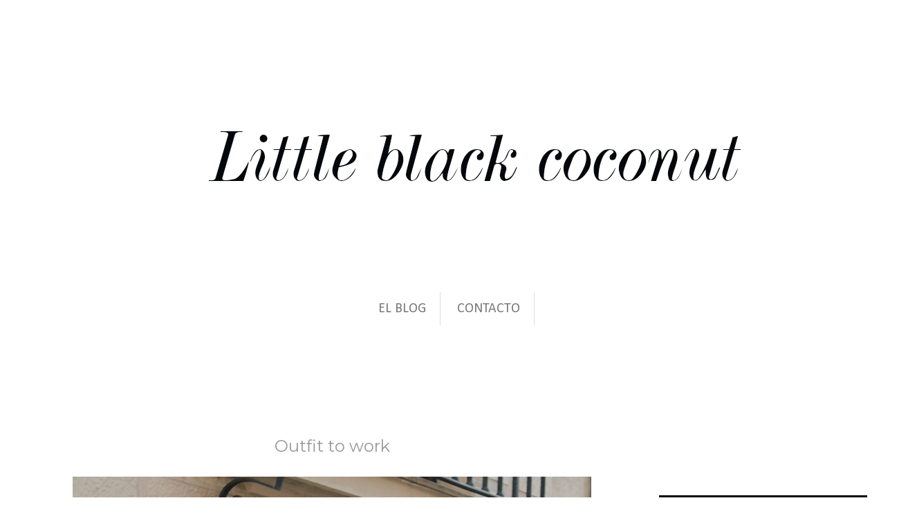

--- FILE ---
content_type: text/html; charset=UTF-8
request_url: https://www.littleblackcoconut.com/2018/01/outfit-to-work.html
body_size: 23664
content:
<!DOCTYPE html>
<html class='v2' dir='ltr' xmlns='http://www.w3.org/1999/xhtml' xmlns:b='http://www.google.com/2005/gml/b' xmlns:data='http://www.google.com/2005/gml/data' xmlns:expr='http://www.google.com/2005/gml/expr'>
<head>
<link href='https://www.blogger.com/static/v1/widgets/4128112664-css_bundle_v2.css' rel='stylesheet' type='text/css'/>
<script async='async' src='//pagead2.googlesyndication.com/pagead/js/adsbygoogle.js'></script>
<script>
  
</script>
<!-- TradeDoubler site verification 2771896 -->
<meta content='a09787402e92da11de799961293b9c1a' name='p:domain_verify'/>
<meta content='width=1100' name='viewport'/>
<meta content='text/html; charset=UTF-8' http-equiv='Content-Type'/>
<meta content='blogger' name='generator'/>
<link href='https://www.littleblackcoconut.com/favicon.ico' rel='icon' type='image/x-icon'/>
<link href='https://www.littleblackcoconut.com/2018/01/outfit-to-work.html' rel='canonical'/>
<link rel="alternate" type="application/atom+xml" title="Blog de Moda | LITTLE BLACK COCONUT | Bloguera de moda en León - Atom" href="https://www.littleblackcoconut.com/feeds/posts/default" />
<link rel="alternate" type="application/rss+xml" title="Blog de Moda | LITTLE BLACK COCONUT | Bloguera de moda en León - RSS" href="https://www.littleblackcoconut.com/feeds/posts/default?alt=rss" />
<link rel="service.post" type="application/atom+xml" title="Blog de Moda | LITTLE BLACK COCONUT | Bloguera de moda en León - Atom" href="https://www.blogger.com/feeds/4585271154025922875/posts/default" />

<link rel="alternate" type="application/atom+xml" title="Blog de Moda | LITTLE BLACK COCONUT | Bloguera de moda en León - Atom" href="https://www.littleblackcoconut.com/feeds/179861694219574196/comments/default" />
<!--Can't find substitution for tag [blog.ieCssRetrofitLinks]-->
<link href='https://blogger.googleusercontent.com/img/b/R29vZ2xl/AVvXsEiBFTi8wT9pELdBEzWjApFeQgeI7qMRy0NMSusFRy4bW6J9GpOW35QoztPnV7w-AIn6J9IUJytzJ56qW-sZcsLB9fOef3BWhVGuMVKTFLG6gmXfgcFUjHr5eSeuCh0ZKNeGINqOGvnCY4g/s1600/outfit_to_work_littleblackcoconut.png' rel='image_src'/>
<meta content='Hoy os enseño un look perfecto para ir a trabajar con americana de cuadros de Zara y camisa de rayas, ¿qué os parece?' name='description'/>
<meta content='https://www.littleblackcoconut.com/2018/01/outfit-to-work.html' property='og:url'/>
<meta content='Outfit to work' property='og:title'/>
<meta content='Hoy os enseño un look perfecto para ir a trabajar con americana de cuadros de Zara y camisa de rayas, ¿qué os parece?' property='og:description'/>
<meta content='https://blogger.googleusercontent.com/img/b/R29vZ2xl/AVvXsEiBFTi8wT9pELdBEzWjApFeQgeI7qMRy0NMSusFRy4bW6J9GpOW35QoztPnV7w-AIn6J9IUJytzJ56qW-sZcsLB9fOef3BWhVGuMVKTFLG6gmXfgcFUjHr5eSeuCh0ZKNeGINqOGvnCY4g/w1200-h630-p-k-no-nu/outfit_to_work_littleblackcoconut.png' property='og:image'/>
<title>Outfit to work | Blog de Moda | LITTLE BLACK COCONUT | Bloguera de moda en León</title>
<link href="//fonts.googleapis.com/css?family=Dancing+Script" rel="stylesheet" type="text/css">
<style type='text/css'>@font-face{font-family:'Arimo';font-style:normal;font-weight:400;font-display:swap;src:url(//fonts.gstatic.com/s/arimo/v35/P5sfzZCDf9_T_3cV7NCUECyoxNk37cxcDRrBdwcoaaQwpBQ.woff2)format('woff2');unicode-range:U+0460-052F,U+1C80-1C8A,U+20B4,U+2DE0-2DFF,U+A640-A69F,U+FE2E-FE2F;}@font-face{font-family:'Arimo';font-style:normal;font-weight:400;font-display:swap;src:url(//fonts.gstatic.com/s/arimo/v35/P5sfzZCDf9_T_3cV7NCUECyoxNk37cxcBBrBdwcoaaQwpBQ.woff2)format('woff2');unicode-range:U+0301,U+0400-045F,U+0490-0491,U+04B0-04B1,U+2116;}@font-face{font-family:'Arimo';font-style:normal;font-weight:400;font-display:swap;src:url(//fonts.gstatic.com/s/arimo/v35/P5sfzZCDf9_T_3cV7NCUECyoxNk37cxcDBrBdwcoaaQwpBQ.woff2)format('woff2');unicode-range:U+1F00-1FFF;}@font-face{font-family:'Arimo';font-style:normal;font-weight:400;font-display:swap;src:url(//fonts.gstatic.com/s/arimo/v35/P5sfzZCDf9_T_3cV7NCUECyoxNk37cxcAxrBdwcoaaQwpBQ.woff2)format('woff2');unicode-range:U+0370-0377,U+037A-037F,U+0384-038A,U+038C,U+038E-03A1,U+03A3-03FF;}@font-face{font-family:'Arimo';font-style:normal;font-weight:400;font-display:swap;src:url(//fonts.gstatic.com/s/arimo/v35/P5sfzZCDf9_T_3cV7NCUECyoxNk37cxcAhrBdwcoaaQwpBQ.woff2)format('woff2');unicode-range:U+0307-0308,U+0590-05FF,U+200C-2010,U+20AA,U+25CC,U+FB1D-FB4F;}@font-face{font-family:'Arimo';font-style:normal;font-weight:400;font-display:swap;src:url(//fonts.gstatic.com/s/arimo/v35/P5sfzZCDf9_T_3cV7NCUECyoxNk37cxcDxrBdwcoaaQwpBQ.woff2)format('woff2');unicode-range:U+0102-0103,U+0110-0111,U+0128-0129,U+0168-0169,U+01A0-01A1,U+01AF-01B0,U+0300-0301,U+0303-0304,U+0308-0309,U+0323,U+0329,U+1EA0-1EF9,U+20AB;}@font-face{font-family:'Arimo';font-style:normal;font-weight:400;font-display:swap;src:url(//fonts.gstatic.com/s/arimo/v35/P5sfzZCDf9_T_3cV7NCUECyoxNk37cxcDhrBdwcoaaQwpBQ.woff2)format('woff2');unicode-range:U+0100-02BA,U+02BD-02C5,U+02C7-02CC,U+02CE-02D7,U+02DD-02FF,U+0304,U+0308,U+0329,U+1D00-1DBF,U+1E00-1E9F,U+1EF2-1EFF,U+2020,U+20A0-20AB,U+20AD-20C0,U+2113,U+2C60-2C7F,U+A720-A7FF;}@font-face{font-family:'Arimo';font-style:normal;font-weight:400;font-display:swap;src:url(//fonts.gstatic.com/s/arimo/v35/P5sfzZCDf9_T_3cV7NCUECyoxNk37cxcABrBdwcoaaQw.woff2)format('woff2');unicode-range:U+0000-00FF,U+0131,U+0152-0153,U+02BB-02BC,U+02C6,U+02DA,U+02DC,U+0304,U+0308,U+0329,U+2000-206F,U+20AC,U+2122,U+2191,U+2193,U+2212,U+2215,U+FEFF,U+FFFD;}@font-face{font-family:'Calibri';font-style:normal;font-weight:400;font-display:swap;src:url(//fonts.gstatic.com/l/font?kit=J7afnpV-BGlaFfdAhLEY67FIEjg&skey=a1029226f80653a8&v=v15)format('woff2');unicode-range:U+0000-00FF,U+0131,U+0152-0153,U+02BB-02BC,U+02C6,U+02DA,U+02DC,U+0304,U+0308,U+0329,U+2000-206F,U+20AC,U+2122,U+2191,U+2193,U+2212,U+2215,U+FEFF,U+FFFD;}@font-face{font-family:'Montserrat';font-style:normal;font-weight:400;font-display:swap;src:url(//fonts.gstatic.com/s/montserrat/v31/JTUHjIg1_i6t8kCHKm4532VJOt5-QNFgpCtr6Hw0aXp-p7K4KLjztg.woff2)format('woff2');unicode-range:U+0460-052F,U+1C80-1C8A,U+20B4,U+2DE0-2DFF,U+A640-A69F,U+FE2E-FE2F;}@font-face{font-family:'Montserrat';font-style:normal;font-weight:400;font-display:swap;src:url(//fonts.gstatic.com/s/montserrat/v31/JTUHjIg1_i6t8kCHKm4532VJOt5-QNFgpCtr6Hw9aXp-p7K4KLjztg.woff2)format('woff2');unicode-range:U+0301,U+0400-045F,U+0490-0491,U+04B0-04B1,U+2116;}@font-face{font-family:'Montserrat';font-style:normal;font-weight:400;font-display:swap;src:url(//fonts.gstatic.com/s/montserrat/v31/JTUHjIg1_i6t8kCHKm4532VJOt5-QNFgpCtr6Hw2aXp-p7K4KLjztg.woff2)format('woff2');unicode-range:U+0102-0103,U+0110-0111,U+0128-0129,U+0168-0169,U+01A0-01A1,U+01AF-01B0,U+0300-0301,U+0303-0304,U+0308-0309,U+0323,U+0329,U+1EA0-1EF9,U+20AB;}@font-face{font-family:'Montserrat';font-style:normal;font-weight:400;font-display:swap;src:url(//fonts.gstatic.com/s/montserrat/v31/JTUHjIg1_i6t8kCHKm4532VJOt5-QNFgpCtr6Hw3aXp-p7K4KLjztg.woff2)format('woff2');unicode-range:U+0100-02BA,U+02BD-02C5,U+02C7-02CC,U+02CE-02D7,U+02DD-02FF,U+0304,U+0308,U+0329,U+1D00-1DBF,U+1E00-1E9F,U+1EF2-1EFF,U+2020,U+20A0-20AB,U+20AD-20C0,U+2113,U+2C60-2C7F,U+A720-A7FF;}@font-face{font-family:'Montserrat';font-style:normal;font-weight:400;font-display:swap;src:url(//fonts.gstatic.com/s/montserrat/v31/JTUHjIg1_i6t8kCHKm4532VJOt5-QNFgpCtr6Hw5aXp-p7K4KLg.woff2)format('woff2');unicode-range:U+0000-00FF,U+0131,U+0152-0153,U+02BB-02BC,U+02C6,U+02DA,U+02DC,U+0304,U+0308,U+0329,U+2000-206F,U+20AC,U+2122,U+2191,U+2193,U+2212,U+2215,U+FEFF,U+FFFD;}</style>
<style id='page-skin-1' type='text/css'><!--
/*
-----------------------------------------------
Blogger Template Style
Name:     Simple
Designer: Josh Peterson
URL:      www.noaesthetic.com
----------------------------------------------- */
/* Variable definitions
====================
<Variable name="keycolor" description="Main Color" type="color" default="#66bbdd"/>
<Group description="Page Text" selector="body">
<Variable name="body.font" description="Font" type="font"
default="normal normal 12px Arial, Tahoma, Helvetica, FreeSans, sans-serif"/>
<Variable name="body.text.color" description="Text Color" type="color" default="#222222"/>
</Group>
<Group description="Backgrounds" selector=".body-fauxcolumns-outer">
<Variable name="body.background.color" description="Outer Background" type="color" default="#66bbdd"/>
<Variable name="content.background.color" description="Main Background" type="color" default="#ffffff"/>
<Variable name="header.background.color" description="Header Background" type="color" default="transparent"/>
</Group>
<Group description="Links" selector=".main-outer">
<Variable name="link.color" description="Link Color" type="color" default="#2288bb"/>
<Variable name="link.visited.color" description="Visited Color" type="color" default="#888888"/>
<Variable name="link.hover.color" description="Hover Color" type="color" default="#33aaff"/>
</Group>
<Group description="Blog Title" selector=".header h1">
<Variable name="header.font" description="Font" type="font"
default="normal normal 60px 'Dancing Script' 40px 'Dancing Script'"/>
<Variable name="header.text.color" description="Title Color" type="color" default="#3399bb" />
</Group>
<Group description="Blog Description" selector=".header .description">
<Variable name="description.text.color" description="Description Color" type="color"
default="#777777" />
</Group>
<Group description="Tabs Text" selector=".tabs-inner .widget li a">
<Variable name="tabs.font" description="Font" type="font"
default="normal normal 14px Arial, Tahoma, Helvetica, FreeSans, sans-serif"/>
<Variable name="tabs.text.color" description="Text Color" type="color" default="#999999"/>
<Variable name="tabs.selected.text.color" description="Selected Color" type="color" default="#000000"/>
</Group>
<Group description="Tabs Background" selector=".tabs-outer .PageList">
<Variable name="tabs.background.color" description="Background Color" type="color" default="#f5f5f5"/>
<Variable name="tabs.selected.background.color" description="Selected Color" type="color" default="#eeeeee"/>
</Group>
<Group description="Post Title" selector="h3.post-title, .comments h4">
<Variable name="post.title.font" description="Font" type="font"
default="normal normal 22px Arial, Tahoma, Helvetica, FreeSans, sans-serif"/>
</Group>
<Group description="Date Header" selector=".date-header">
<Variable name="date.header.color" description="Text Color" type="color"
default="#666666"/>
<Variable name="date.header.background.color" description="Background Color" type="color"
default="transparent"/>
</Group>
<Group description="Post Footer" selector=".post-footer">
<Variable name="post.footer.text.color" description="Text Color" type="color" default="#666666"/>
<Variable name="post.footer.background.color" description="Background Color" type="color"
default="#f9f9f9"/>
<Variable name="post.footer.border.color" description="Shadow Color" type="color" default="#eeeeee"/>
</Group>
<Group description="Gadgets" selector="h2">
<Variable name="widget.title.font" description="Title Font" type="font"
default="normal bold 11px Arial, Tahoma, Helvetica, FreeSans, sans-serif"/>
<Variable name="widget.title.text.color" description="Title Color" type="color" default="#000000"/>
<Variable name="widget.alternate.text.color" description="Alternate Color" type="color" default="#999999"/>
</Group>
<Group description="Images" selector=".main-inner">
<Variable name="image.background.color" description="Background Color" type="color" default="#ffffff"/>
<Variable name="image.border.color" description="Border Color" type="color" default="#eeeeee"/>
<Variable name="image.text.color" description="Caption Text Color" type="color" default="#666666"/>
</Group>
<Group description="Accents" selector=".content-inner">
<Variable name="body.rule.color" description="Separator Line Color" type="color" default="#eeeeee"/>
<Variable name="tabs.border.color" description="Tabs Border Color" type="color" default="transparent"/>
</Group>
<Variable name="body.background" description="Body Background" type="background"
color="#ffffff" default="$(color) none repeat scroll top left"/>
<Variable name="body.background.override" description="Body Background Override" type="string" default=""/>
<Variable name="body.background.gradient.cap" description="Body Gradient Cap" type="url"
default="url(//www.blogblog.com/1kt/simple/gradients_light.png)"/>
<Variable name="body.background.gradient.tile" description="Body Gradient Tile" type="url"
default="url(//www.blogblog.com/1kt/simple/body_gradient_tile_light.png)"/>
<Variable name="content.background.color.selector" description="Content Background Color Selector" type="string" default=".content-inner"/>
<Variable name="content.padding" description="Content Padding" type="length" default="10px"/>
<Variable name="content.padding.horizontal" description="Content Horizontal Padding" type="length" default="10px"/>
<Variable name="content.shadow.spread" description="Content Shadow Spread" type="length" default="40px"/>
<Variable name="content.shadow.spread.webkit" description="Content Shadow Spread (WebKit)" type="length" default="5px"/>
<Variable name="content.shadow.spread.ie" description="Content Shadow Spread (IE)" type="length" default="10px"/>
<Variable name="main.border.width" description="Main Border Width" type="length" default="0"/>
<Variable name="header.background.gradient" description="Header Gradient" type="url" default="none"/>
<Variable name="header.shadow.offset.left" description="Header Shadow Offset Left" type="length" default="-1px"/>
<Variable name="header.shadow.offset.top" description="Header Shadow Offset Top" type="length" default="-1px"/>
<Variable name="header.shadow.spread" description="Header Shadow Spread" type="length" default="1px"/>
<Variable name="header.padding" description="Header Padding" type="length" default="30px"/>
<Variable name="header.border.size" description="Header Border Size" type="length" default="1px"/>
<Variable name="header.bottom.border.size" description="Header Bottom Border Size" type="length" default="1px"/>
<Variable name="header.border.horizontalsize" description="Header Horizontal Border Size" type="length" default="0"/>
<Variable name="description.text.size" description="Description Text Size" type="string" default="140%"/>
<Variable name="tabs.margin.top" description="Tabs Margin Top" type="length" default="0" />
<Variable name="tabs.margin.side" description="Tabs Side Margin" type="length" default="30px" />
<Variable name="tabs.background.gradient" description="Tabs Background Gradient" type="url"
default="url(//www.blogblog.com/1kt/simple/gradients_light.png)"/>
<Variable name="tabs.border.width" description="Tabs Border Width" type="length" default="1px"/>
<Variable name="tabs.bevel.border.width" description="Tabs Bevel Border Width" type="length" default="1px"/>
<Variable name="date.header.padding" description="Date Header Padding" type="string" default="inherit"/>
<Variable name="date.header.letterspacing" description="Date Header Letter Spacing" type="string" default="inherit"/>
<Variable name="date.header.margin" description="Date Header Margin" type="string" default="inherit"/>
<Variable name="post.margin.bottom" description="Post Bottom Margin" type="length" default="25px"/>
<Variable name="image.border.small.size" description="Image Border Small Size" type="length" default="2px"/>
<Variable name="image.border.large.size" description="Image Border Large Size" type="length" default="5px"/>
<Variable name="page.width.selector" description="Page Width Selector" type="string" default=".region-inner"/>
<Variable name="page.width" description="Page Width" type="string" default="auto"/>
<Variable name="main.section.margin" description="Main Section Margin" type="length" default="15px"/>
<Variable name="main.padding" description="Main Padding" type="length" default="15px"/>
<Variable name="main.padding.top" description="Main Padding Top" type="length" default="30px"/>
<Variable name="main.padding.bottom" description="Main Padding Bottom" type="length" default="30px"/>
<Variable name="paging.background"
color="#ffffff"
description="Background of blog paging area" type="background"
default="transparent none no-repeat scroll top center"/>
<Variable name="footer.bevel" description="Bevel border length of footer" type="length" default="0"/>
<Variable name="mobile.background.overlay" description="Mobile Background Overlay" type="string"
default="transparent none repeat scroll top left"/>
<Variable name="mobile.background.size" description="Mobile Background Size" type="string" default="auto"/>
<Variable name="mobile.button.color" description="Mobile Button Color" type="color" default="#ffffff" />
<Variable name="startSide" description="Side where text starts in blog language" type="automatic" default="left"/>
<Variable name="endSide" description="Side where text ends in blog language" type="automatic" default="right"/>
*/
/* Content
----------------------------------------------- */
body {
font: normal normal 12px 'Trebuchet MS', Trebuchet, Verdana, sans-serif;
color: #666666;
background: #ffffff none repeat scroll top left;
padding: 0 0 0 0;
}
html body .region-inner {
min-width: 0;
max-width: 100%;
width: auto;
}
a:link {
text-decoration:none;
color: #777777;
}
a:visited {
text-decoration:none;
color: #666666;
}
a:hover {
color: #666666;
}
.body-fauxcolumn-outer .fauxcolumn-inner {
background: transparent none repeat scroll top left;
_background-image: none;
}
.body-fauxcolumn-outer .cap-top {
position: absolute;
z-index: 1;
height: 400px;
width: 100%;
background: #ffffff none repeat scroll top left;
}
.body-fauxcolumn-outer .cap-top .cap-left {
width: 100%;
background: transparent none repeat-x scroll top left;
_background-image: none;
}
.content-outer {
-moz-box-shadow: 0 0 0 rgba(0, 0, 0, .15);
-webkit-box-shadow: 0 0 0 rgba(0, 0, 0, .15);
-goog-ms-box-shadow: 0 0 0 #333333;
box-shadow: 0 0 0 rgba(0, 0, 0, .15);
margin-bottom: 1px;
}
.content-inner {
padding: 10px 40px;
}
.content-inner {
background-color: #ffffff;
}
/* Header
----------------------------------------------- */
.header-outer {
background: transparent none repeat-x scroll 0 -400px;
_background-image: none;
}
.Header h1 {
font: normal normal 60px 'Dancing Script' 40px 'Dancing Script';
color: #000000;
text-shadow: 0 0 0 rgba(0, 0, 0, .2);
}
.Header h1 a {
color: #000000;
}
.Header .description {
font-size: 18px;
color: #000000;
}
.header-inner .Header .titlewrapper {
padding: 22px 0;
}
.header-inner .Header .descriptionwrapper {
padding: 0 0;
}
/* Tabs
----------------------------------------------- */
.tabs-inner .section:first-child {
border-top: 0 solid #dddddd;
}
.tabs-inner .section:first-child ul {
margin-top: -1px;
border-top: 1px solid #ffffff; /* Borde superior de la barra del menú */
border-left: 1px solid #ffffff; /* Borde izquierdo de la barra del menú */
border-right: 1px solid #ffffff; /* Borde derecho de la barra del menú */
border-bottom: 1px solid #ffffff; /* Borde inferior de la barra del menú */
}
}
.tabs-inner .widget ul {
background: #000000 none repeat-x scroll 0 -800px;
_background-image: none;
border-bottom: 1px solid #dddddd;
margin-top: 0;
margin-left: -30px;
margin-right: -30px;
}
.tabs-inner .widget li a {
display: inline-block;
padding: .6em 1em;
font: normal normal 20px Calibri;
color: #777777;
border-left: 1px solid #ffffff;
border-right: 1px solid #dddddd;
}
.tabs-inner .widget li:first-child a {
border-left: none;
}
.tabs-inner .widget li.selected a, .tabs-inner .widget li a:hover {
color: #eba9ca;
background-color: #f6f6f6;
text-decoration: none;
}
/* Columns
----------------------------------------------- */
.main-outer {
border-top: 0 solid transparent;
}
.fauxcolumn-left-outer .fauxcolumn-inner {
border-right: 1px solid transparent;
}
.fauxcolumn-right-outer .fauxcolumn-inner {
border-left: 1px solid transparent;
}
/* Headings
----------------------------------------------- */
h2 {
margin: 0 0 1em 0;
font: normal normal 24px Montserrat;
color: #999999;
}
/* Widgets
----------------------------------------------- */
.widget .zippy {
color: #e16aa6;
text-shadow: 2px 2px 1px rgba(0, 0, 0, .1);
}
.widget .popular-posts ul {
list-style: none;
}
/* Posts
----------------------------------------------- */
.date-header span {
background-color: #ffffff;
color: #888888;
padding: 0.4em;
letter-spacing: 3px;
margin: inherit;
}
.main-inner {
padding-top: 35px;
padding-bottom: 65px;
}
.main-inner .column-center-inner {
padding: 0 0;
}
.main-inner .column-center-inner .section {
margin: 0 1em;
}
.post {
margin: 0 0 45px 0;
}
h3.post-title, .comments h4 {
font: normal normal 30px Arimo;
margin: .75em 0 0;
margin: .75em 0 0;
text-align: center;
}
.post-body {
font-size: 110%;
line-height: 1.4;
position: relative;
}
.post-body img, .post-body .tr-caption-container, .Profile img, .Image img,
.BlogList .item-thumbnail img {
padding: 2px;
background: #ffffff;
border: 1px solid transparent;
-moz-box-shadow: 0px 0px 0px rgba(0, 0, 0, .1);
-webkit-box-shadow: 0px 0px 0px rgba(0, 0, 0, .1);
box-shadow: 0px 0px 0px rgba(0, 0, 0, .1);
}
.post-body img, .post-body .tr-caption-container {
padding: 5px;
}
.post-body .tr-caption-container {
color: transparent;
}
.post-body .tr-caption-container img {
padding: 0;
background: transparent;
border: none;
-moz-box-shadow: 0 0 0 rgba(0, 0, 0, .1);
-webkit-box-shadow: 0 0 0 rgba(0, 0, 0, .1);
box-shadow: 0 0 0 rgba(0, 0, 0, .1);
}
.post-header {
margin: 0 0 1.5em;
line-height: 1.6;
font-size: 90%;
}
.post-footer {
margin: 20px -2px 0;
padding: 5px 10px;
color: #666666;
background-color: #e5e5e5;
border-bottom: 1px solid #ffffff;
line-height: 1.6;
font-size: 90%;
}
#comments .comment-author {
padding-top: 1.5em;
border-top: 1px solid transparent;
background-position: 0 1.5em;
}
#comments .comment-author:first-child {
padding-top: 0;
border-top: none;
}
.avatar-image-container {
margin: .2em 0 0;
}
#comments .avatar-image-container img {
border: 1px solid transparent;
}
/* Comments
----------------------------------------------- */
.comments .comments-content .icon.blog-author {
background-repeat: no-repeat;
background-image: url([data-uri]);
}
.comments .comments-content .loadmore a {
border-top: 1px solid #e16aa6;
border-bottom: 1px solid #e16aa6;
}
.comments .comment-thread.inline-thread {
background-color: #e5e5e5;
}
.comments .continue {
border-top: 2px solid #e16aa6;
}
/* Accents
---------------------------------------------- */
.section-columns td.columns-cell {
border-left: 1px solid transparent;
}
.blog-pager {
background: transparent url(//www.blogblog.com/1kt/simple/paging_dot.png) repeat-x scroll top center;
}
.blog-pager-older-link, .home-link,
.blog-pager-newer-link {
background-color: #ffffff;
padding: 5px;
}
.footer-outer {
border-top: 1px dashed #bbbbbb;
}
/* Mobile
----------------------------------------------- */
body.mobile  {
background-size: auto;
}
.mobile .body-fauxcolumn-outer {
background: transparent none repeat scroll top left;
}
.mobile .body-fauxcolumn-outer .cap-top {
background-size: 100% auto;
}
.mobile .content-outer {
-webkit-box-shadow: 0 0 3px rgba(0, 0, 0, .15);
box-shadow: 0 0 3px rgba(0, 0, 0, .15);
}
body.mobile .AdSense {
margin: 0 -0;
}
.mobile .tabs-inner .widget ul {
margin-left: 0;
margin-right: 0;
}
.mobile .post {
margin: 0;
}
.mobile .main-inner .column-center-inner .section {
margin: 0;
}
.mobile .date-header span {
padding: 0.1em 10px;
margin: 0 -10px;
}
.mobile h3.post-title {
margin: 0;
}
.mobile .blog-pager {
background: transparent none no-repeat scroll top center;
}
.mobile .footer-outer {
border-top: none;
}
.mobile .main-inner, .mobile .footer-inner {
background-color: #ffffff;
}
.mobile-index-contents {
color: #666666;
}
.mobile-link-button {
background-color: #777777;
}
.mobile-link-button a:link, .mobile-link-button a:visited {
color: #ffffff;
}
.mobile .tabs-inner .section:first-child {
border-top: none;
}
.mobile .tabs-inner .PageList .widget-content {
background-color: #f6f6f6;
color: #eba9ca;
border-top: 1px solid #dddddd;
border-bottom: 1px solid #dddddd;
}
.mobile .tabs-inner .PageList .widget-content .pagelist-arrow {
border-left: 1px solid #dddddd;
}
.PageList {text-align:center !important;}
.PageList li {display:inline !important; float:none !important;}#FollowByEmail1{
background:#FFFFFF; /*Color de fondo del gadget*/
}
.FollowByEmail .follow-by-email-inner .follow-by-email-address { /*Donde se escribe el correo*/
text-align:center;
width:100%;
padding:3px 0;
margin-left:-2px;
border:1px solid #F5A9BC; /*Borde de la caja*/
font: normal normal 12px Verdana; /*Fuente y tamaño que queremos usar*/
color:#F7819F; /*Color de las letras de dentro de la caja*/
}
.FollowByEmail .follow-by-email-inner .follow-by-email-submit { /*Botón para suscribirse*/
width:100%;
margin-left:0;
border-radius:0;
-moz-border-radius:0;
padding:7px 0px;
height:auto;
background:#D8D8D8; /*Color de fondo del botón*/
font:normal normal 11px Arial; /*Fuente y tamaño que queremos usar en el botón*/
color: #ffffff; /*Color de las letras del botón*/
}
.FollowByEmail .follow-by-email-inner .follow-by-email-submit:hover {
background:#cccccc; /*Color de fondo del botón cuando pasas el ratón por encima*/
color:#ffffff; /*Color de las letras del botón cuando pasas el ratón por encima*/
}
.jump-link{
font: normal normal 11px Tw Cen MT; /*Tipografía y tamaño del texto*/
letter-spacing: 3px; /*Espaciado entre caracteres, si no lo queréis, borradlo*/
text-align: center; /*Para que quede centrado, sino left para que quede a la izquierda y right para que quede a la derecha*/
text-transform:uppercase; /*Para que esté en mayúsculas, sino borradlo*/
margin-top: 30px; /*Distancia entre leer más y el texto de la entrada*/
margin-bottom: 30px; /*Distancia entre leer más y el pie de la entrada*/
}
.jump-link a{
color:#FFFFFF; /*Color del texto*/
background:#BDBDBD; /*Color de fondo*/
border:1px solid #BDBDBD; /*Estilo del borde*/
padding:10px 50px; /*Para ajustar el alto y el ancho*/
}
.jump-link a:hover{
color: #FFFFFF; /*Color del texto al pasar el ratón por encima*/
background:#F6CECE; /*Color de fondo al pasar el ratón por encima*/
border:1px solid #FFFFFF; /*Estilo del borde al pasar el ratón por encima*/
text-decoration: none;
}
/* LinkWithin personalizado
----------------------------------------------- */
.linkwithin_div {
background: #FFFFFF;
padding: 0 10px;
}
.linkwithin_text {
font-size:16px;
color:#cccccc;
}
a#linkwithin_logolink_0, a#linkwithin_logolink_1, a#linkwithin_logolink_2, a#linkwithin_logolink_3, a#linkwithin_logolink_4, a#linkwithin_logolink_5, a#linkwithin_logolink_6, a#linkwithin_logolink_7, a#linkwithin_logolink_8, a#linkwithin_logolink_9, a#linkwithin_logolink_10, a#linkwithin_logolink_11, a#linkwithin_logolink_12, a#linkwithin_logolink_13, a#linkwithin_logolink_14, a#linkwithin_logolink_15, a#linkwithin_logolink_16, a#linkwithin_logolink_17, a#linkwithin_logolink_18, a#linkwithin_logolink_19, a#linkwithin_logolink_20 {
display:none;
}
.linkwithin_posts {
width: 500px !important;
}
.linkwithin_posts a {
border: 0 !important;
padding-right: 10px !important;
}
.linkwithin_posts a:hover {
background: none !important;
-webkit-border-radius: 10px !important;
-moz-border-radius: 10px;
border-radius: 10px;
}
.linkwithin_img_0 div, div.linkwithin_img_0,
.linkwithin_img_1 div, div.linkwithin_img_1,
.linkwithin_img_2 div, div.linkwithin_img_2,
.linkwithin_img_3 div, div.linkwithin_img_3,
.linkwithin_img_4 div, div.linkwithin_img_4,
.linkwithin_img_5 div, div.linkwithin_img_5,
.linkwithin_img_6 div, div.linkwithin_img_6,
.linkwithin_img_7 div, div.linkwithin_img_7,
.linkwithin_img_8 div, div.linkwithin_img_8,
.linkwithin_img_9 div, div.linkwithin_img_9,
.linkwithin_img_10 div, div.linkwithin_img_10,
.linkwithin_img_11 div, div.linkwithin_img_11,
.linkwithin_img_12 div, div.linkwithin_img_12,
.linkwithin_img_13 div, div.linkwithin_img_13,
.linkwithin_img_14 div, div.linkwithin_img_14,
.linkwithin_img_15 div, div.linkwithin_img_15,
.linkwithin_img_16 div, div.linkwithin_img_16,
.linkwithin_img_17 div, div.linkwithin_img_17,
.linkwithin_img_18 div, div.linkwithin_img_18,
.linkwithin_img_19 div, div.linkwithin_img_19,
.linkwithin_img_20 div, div.linkwithin_img_20 {
-webkit-border-radius: 0px !important;
-moz-border-radius: 10px;
border-radius: 10px;
border:0 !important;
}
.linkwithin_title {
color: #aaaaaa !important;
font-family: Calibri !important;
font-size: 13px !important;
line-height: 14px !important;
text-align:center;
text-decoration: none;
}
.linkwithin_title:hover {
color: #FAA394 !important;
font-weight: normal !important;
}
.linkwithin_inner  {
margin: 0px auto!important;
}
/* Post Relacionados
----------------------------------------------- */
#related-posts {
width:750px; /*Ancho del cuerpo de nuestras entradas*/
float:left;
height:100%;
min-height:100%;
padding-top:5px;
margin-left:50px; /*Variar si queréis que quede centrado o si lo necesitáis, sino borradlo*/
}
#related-posts h2 {
color:#F8E0E0; /*Color del título*/
padding:5px;
margin:0 0 10px;
text-align:center; /*Para que esté centrado*/
background: #000000;
font:normal normal 13px Calibri; /*Tamaño y tipografía del título*/
text-transform:uppercase; /*Para que esté en mayúsculas, sino borradlo*/
}
#related-posts a {
color:#888888; /*Color de los títulos de cada enlace*/
overflow:hidden;
display:block;
width:80px;
height:155px;
}
#related-posts a:hover {
background:#fbfbfb; /*Color de fondo al pasar el ratón por encima*/
color:#000000; /*Color de las letras al pasar el ratón por encima*/
overflow:hidden;
}
#related-posts a img {
box-shadow:none;
padding:4px;
padding-top:7px;
}
#rptxt{
width:68px;
height:65px;
margin:5px;
font:normal normal 14px Calibri; /*Tamaño y tipografía del título de las entradas*/
color:#333333; /*Color del título de las entradas*/
}
element.style {
}
.FollowByEmail .follow-by-email-inner .follow-by-email-submit {
width: 100%;
margin-left: 0;
border-radius: 0;
-moz-border-radius: 0;
padding: 7px 0px;
height: auto;
background: #333;
font: normal normal 11px Arial;
color: #f5f5f5;
}
element.style {
}
.FollowByEmail .follow-by-email-inner .follow-by-email-address {
text-align: center;
width: 100%;
padding: 3px 0;
margin-left: -2px;
border: 1px solid #aaa;
font: normal normal 12px Verdana;
color: #F7819F;
}
#search-button {
position: absolute;
top: -10px;
right: 0;
height: 50px;
width: 50px;
font-family: "Avant Garde", Avantgarde, "Century Gothic", CenturyGothic, "AppleGothic", sans-serif;
font-size: 12px;
font-syle: bold;
color: #ffffff;
text-align: center;
line-height: 42px;
border-width: 0;
background: #232323;
/* -webkit-border-radius: 40px 40px 40px 40px; */
-moz-border-radius: 40px 40px 40px 40px;
/* border-radius: 40px 40px 40px 40px; */
cursor: pointer;
}
.jump-link a {
color: #aaa;
background: #383838;
border: 1px solid #BDBDBD;
padding: 10px 50px;
}
.jump-link {
font: normal normal 11px Tw Cen MT;
letter-spacing: 3px;
text-align: center;
text-transform: uppercase;
margin-top: 40px;
margin-bottom: 40px;
}
h2 {text-align: center}
--></style>
<style id='template-skin-1' type='text/css'><!--
body {
min-width: 1300px;
}
.content-outer, .content-fauxcolumn-outer, .region-inner {
min-width: 1300px;
max-width: 1300px;
_width: 1300px;
}
.main-inner .columns {
padding-left: 0px;
padding-right: 340px;
}
.main-inner .fauxcolumn-center-outer {
left: 0px;
right: 340px;
/* IE6 does not respect left and right together */
_width: expression(this.parentNode.offsetWidth -
parseInt("0px") -
parseInt("340px") + 'px');
}
.main-inner .fauxcolumn-left-outer {
width: 0px;
}
.main-inner .fauxcolumn-right-outer {
width: 340px;
}
.main-inner .column-left-outer {
width: 0px;
right: 100%;
margin-left: -0px;
}
.main-inner .column-right-outer {
width: 340px;
margin-right: -340px;
}
#layout {
min-width: 0;
}
#layout .content-outer {
min-width: 0;
width: 800px;
}
#layout .region-inner {
min-width: 0;
width: auto;
}
--></style>
<script type='text/javascript'>
        (function(i,s,o,g,r,a,m){i['GoogleAnalyticsObject']=r;i[r]=i[r]||function(){
        (i[r].q=i[r].q||[]).push(arguments)},i[r].l=1*new Date();a=s.createElement(o),
        m=s.getElementsByTagName(o)[0];a.async=1;a.src=g;m.parentNode.insertBefore(a,m)
        })(window,document,'script','https://www.google-analytics.com/analytics.js','ga');
        ga('create', 'UA-36221503-1', 'auto', 'blogger');
        ga('blogger.send', 'pageview');
      </script>
<meta content='blog de moda, blog de moda leon, blogger de moda, blog leon' name='keywords'/>
<link href='https://www.blogger.com/dyn-css/authorization.css?targetBlogID=4585271154025922875&amp;zx=f209036f-d681-4a57-8e85-ff5d8a69ae5e' media='none' onload='if(media!=&#39;all&#39;)media=&#39;all&#39;' rel='stylesheet'/><noscript><link href='https://www.blogger.com/dyn-css/authorization.css?targetBlogID=4585271154025922875&amp;zx=f209036f-d681-4a57-8e85-ff5d8a69ae5e' rel='stylesheet'/></noscript>
<meta name='google-adsense-platform-account' content='ca-host-pub-1556223355139109'/>
<meta name='google-adsense-platform-domain' content='blogspot.com'/>

<!-- data-ad-client=ca-pub-1835805105483749 -->

</head>
<body class='loading'>
<div class='navbar no-items section' id='navbar'>
</div>
<div class='body-fauxcolumns'>
<div class='fauxcolumn-outer body-fauxcolumn-outer'>
<div class='cap-top'>
<div class='cap-left'></div>
<div class='cap-right'></div>
</div>
<div class='fauxborder-left'>
<div class='fauxborder-right'></div>
<div class='fauxcolumn-inner'>
</div>
</div>
<div class='cap-bottom'>
<div class='cap-left'></div>
<div class='cap-right'></div>
</div>
</div>
</div>
<div class='content'>
<div class='content-fauxcolumns'>
<div class='fauxcolumn-outer content-fauxcolumn-outer'>
<div class='cap-top'>
<div class='cap-left'></div>
<div class='cap-right'></div>
</div>
<div class='fauxborder-left'>
<div class='fauxborder-right'></div>
<div class='fauxcolumn-inner'>
</div>
</div>
<div class='cap-bottom'>
<div class='cap-left'></div>
<div class='cap-right'></div>
</div>
</div>
</div>
<div class='content-outer'>
<div class='content-cap-top cap-top'>
<div class='cap-left'></div>
<div class='cap-right'></div>
</div>
<div class='fauxborder-left content-fauxborder-left'>
<div class='fauxborder-right content-fauxborder-right'></div>
<div class='content-inner'>
<header>
<div class='header-outer'>
<div class='header-cap-top cap-top'>
<div class='cap-left'></div>
<div class='cap-right'></div>
</div>
<div class='fauxborder-left header-fauxborder-left'>
<div class='fauxborder-right header-fauxborder-right'></div>
<div class='region-inner header-inner'>
<div class='header section' id='header'><div class='widget Header' data-version='1' id='Header1'>
<div id='header-inner'>
<a href='https://www.littleblackcoconut.com/' style='display: block'>
<img alt='Blog de Moda | LITTLE BLACK COCONUT | Bloguera de moda en León' height='383px; ' id='Header1_headerimg' src='https://blogger.googleusercontent.com/img/b/R29vZ2xl/AVvXsEgqqMhvr7-m2XOfzMUSsL6OxotStYOYfP8p0kR4vsp4dGvS_3UXlzgdyikRhKv0NgqEN8bccqHeJDPnaRZ5Ia5FJYaHzcTX_zNSXEEsMpdxD2LfR0Sktpj4OfgU1IV6MYZzgTmX-Ru9YC8/s1600/blog-de-moda-leon.png' style='display: block' width='1300px; '/>
</a>
</div>
</div></div>
</div>
</div>
<div class='header-cap-bottom cap-bottom'>
<div class='cap-left'></div>
<div class='cap-right'></div>
</div>
</div>
<meta content='d111bbf17dfccbc4be6e2a4a8802d5ac' name='verification'/>
<meta content='e2848299babfda36f3d32319dcbcc1a49a8c0b30' name='twync_verified'/>
</header>
<div class='tabs-outer'>
<div class='tabs-cap-top cap-top'>
<div class='cap-left'></div>
<div class='cap-right'></div>
</div>
<div class='fauxborder-left tabs-fauxborder-left'>
<div class='fauxborder-right tabs-fauxborder-right'></div>
<div class='region-inner tabs-inner'>
<div class='tabs section' id='crosscol'><div class='widget PageList' data-version='1' id='PageList2'>
<h2>Páginas</h2>
<div class='widget-content'>
<ul>
<li>
<a href='http://www.littleblackcoconut.com'>EL BLOG</a>
</li>
<li>
<a href='https://www.littleblackcoconut.com/p/contact-me.html'>CONTACTO</a>
</li>
</ul>
<div class='clear'></div>
</div>
</div></div>
<div class='tabs section' id='crosscol-overflow'><div class='widget HTML' data-version='1' id='HTML1'>
<div class='widget-content'>
<!-- START ADVERTISER: Sarenza ES from awin.com -->

<a href="https://www.awin1.com/cread.php?s=2371922&v=10455&q=360355&r=365769">
    <img src="https://www.awin1.com/cshow.php?s=2371922&amp;v=10455&amp;q=360355&amp;r=365769" border="0" />
</a>

<!-- END ADVERTISER: Sarenza ES from awin.com -->
</div>
<div class='clear'></div>
</div></div>
</div>
</div>
<div class='tabs-cap-bottom cap-bottom'>
<div class='cap-left'></div>
<div class='cap-right'></div>
</div>
</div>
<div class='main-outer'>
<div class='main-cap-top cap-top'>
<div class='cap-left'></div>
<div class='cap-right'></div>
</div>
<div class='fauxborder-left main-fauxborder-left'>
<div class='fauxborder-right main-fauxborder-right'></div>
<div class='region-inner main-inner'>
<div class='columns fauxcolumns'>
<div class='fauxcolumn-outer fauxcolumn-center-outer'>
<div class='cap-top'>
<div class='cap-left'></div>
<div class='cap-right'></div>
</div>
<div class='fauxborder-left'>
<div class='fauxborder-right'></div>
<div class='fauxcolumn-inner'>
</div>
</div>
<div class='cap-bottom'>
<div class='cap-left'></div>
<div class='cap-right'></div>
</div>
</div>
<div class='fauxcolumn-outer fauxcolumn-left-outer'>
<div class='cap-top'>
<div class='cap-left'></div>
<div class='cap-right'></div>
</div>
<div class='fauxborder-left'>
<div class='fauxborder-right'></div>
<div class='fauxcolumn-inner'>
</div>
</div>
<div class='cap-bottom'>
<div class='cap-left'></div>
<div class='cap-right'></div>
</div>
</div>
<div class='fauxcolumn-outer fauxcolumn-right-outer'>
<div class='cap-top'>
<div class='cap-left'></div>
<div class='cap-right'></div>
</div>
<div class='fauxborder-left'>
<div class='fauxborder-right'></div>
<div class='fauxcolumn-inner'>
</div>
</div>
<div class='cap-bottom'>
<div class='cap-left'></div>
<div class='cap-right'></div>
</div>
</div>
<!-- corrects IE6 width calculation -->
<div class='columns-inner'>
<div class='column-center-outer'>
<div class='column-center-inner'>
<div class='main section' id='main'><div class='widget Blog' data-version='1' id='Blog1'>
<div class='blog-posts hfeed'>

          <div class="date-outer">
        

          <div class="date-posts">
        
<div class='post-outer'>
<div class='post hentry' itemprop='blogPost' itemscope='itemscope' itemtype='http://schema.org/BlogPosting'>
<meta content='https://blogger.googleusercontent.com/img/b/R29vZ2xl/AVvXsEiBFTi8wT9pELdBEzWjApFeQgeI7qMRy0NMSusFRy4bW6J9GpOW35QoztPnV7w-AIn6J9IUJytzJ56qW-sZcsLB9fOef3BWhVGuMVKTFLG6gmXfgcFUjHr5eSeuCh0ZKNeGINqOGvnCY4g/s1600/outfit_to_work_littleblackcoconut.png' itemprop='image_url'/>
<meta content='4585271154025922875' itemprop='blogId'/>
<meta content='179861694219574196' itemprop='postId'/>
<a name='179861694219574196'></a>
<h2 class='post-title entry-title' itemprop='name'>
Outfit to work
</h2>
<div class='post-header'>
<div class='post-header-line-1'></div>
</div>
<div class='post-body entry-content' id='post-body-179861694219574196' itemprop='articleBody'>
<div dir="ltr" style="text-align: left;" trbidi="on">
<div class="separator" style="clear: both; text-align: center;">
<a href="https://blogger.googleusercontent.com/img/b/R29vZ2xl/AVvXsEiBFTi8wT9pELdBEzWjApFeQgeI7qMRy0NMSusFRy4bW6J9GpOW35QoztPnV7w-AIn6J9IUJytzJ56qW-sZcsLB9fOef3BWhVGuMVKTFLG6gmXfgcFUjHr5eSeuCh0ZKNeGINqOGvnCY4g/s1600/outfit_to_work_littleblackcoconut.png" imageanchor="1" style="margin-left: 1em; margin-right: 1em;"><img alt="outfit para ir a trabajar americana cuadros" border="0" data-original-height="1125" data-original-width="750" src="https://blogger.googleusercontent.com/img/b/R29vZ2xl/AVvXsEiBFTi8wT9pELdBEzWjApFeQgeI7qMRy0NMSusFRy4bW6J9GpOW35QoztPnV7w-AIn6J9IUJytzJ56qW-sZcsLB9fOef3BWhVGuMVKTFLG6gmXfgcFUjHr5eSeuCh0ZKNeGINqOGvnCY4g/s1600/outfit_to_work_littleblackcoconut.png" title="Outfit con americana de cuadros para ir a trabajar" /></a></div>
<div class="separator" style="clear: both; text-align: center;">
<br /></div>
<div class="separator" style="clear: both; text-align: justify;">
&#161;Hola a todas!&nbsp; Después del post que compartí con vosotras el otro día sobre <a href="http://www.littleblackcoconut.com/2018/01/blog-de-moda-compra-seguidores-instagram.html" target="_blank"><span style="color: #e06666;"><b>la compra de seguidores en Instagram y los blogs de moda</b></span></a>, hoy volvemos a lo nuestro y os enseño un <b>outfit perfecto para ir a trabajar</b>, de los que más me gustan a mi. Aún me quedan un par de looks que os quiero enseñar en el blog de mi viaje a Amsterdam pero hoy me apetecía cambiar un poco y enseñaros este.</div>
<div class="separator" style="clear: both; text-align: justify;">
<br /></div>
<div class="separator" style="clear: both; text-align: justify;">
La americana de cuadros es una de mis últimas compras de rebajas y, en realidad, llegó a mi por casualidad ya que estaba dentro del probador de Zara en el que entré. Cuando vi que era mi talla no lo dudé: &#161;esta blazer se viene conmigo! Además, llevo una <span style="color: #e06666;"><a href="http://es.romwe.com/Blue-Lapel-Vertical-Striped-Blouse-p-127217-cat-670.html?utm_source=www.littleblackcoconut.com&amp;utm_medium=blogger&amp;url_from=littleblackcoconut"><span style="color: #e06666;"><b>camisa de rayas de Romwe</b></span></a>&nbsp;</span>(que está genial por el precio que tiene), jeans negros, mis botas favoritas de perlas y un poquito de color con el bolso rojo, a juego con los labios.</div>
<div class="separator" style="clear: both; text-align: justify;">
<br /></div>
<div class="separator" style="clear: both; text-align: justify;">
&#191;Qué os parece?</div>
<div class="separator" style="clear: both; text-align: justify;">
<br /></div>
<div class="separator" style="clear: both; text-align: justify;">
&#161;Tened un día bonito!</div>
<div class="separator" style="clear: both; text-align: center;">
</div>
<a name="more"></a><br />
<div class="separator" style="clear: both; text-align: center;">
<a href="https://blogger.googleusercontent.com/img/b/R29vZ2xl/AVvXsEiLT8EYBPV1uEn9XByg1UX14TtZGan97u_sDiIlT44_m93RHXmMQHEgDSZ0Lir389rT43pu9PfgElNGGsoLUolgDpHJnQwByKKCwla0M2W-Imntcec7kvcWBsV-MSM6SInQTrzfTF5ba_8/s1600/outfit_to_work_littleblackcoconut_moda.png" imageanchor="1" style="margin-left: 1em; margin-right: 1em;"><img alt="look oficina con americana de cuadros" border="0" data-original-height="1125" data-original-width="750" src="https://blogger.googleusercontent.com/img/b/R29vZ2xl/AVvXsEiLT8EYBPV1uEn9XByg1UX14TtZGan97u_sDiIlT44_m93RHXmMQHEgDSZ0Lir389rT43pu9PfgElNGGsoLUolgDpHJnQwByKKCwla0M2W-Imntcec7kvcWBsV-MSM6SInQTrzfTF5ba_8/s1600/outfit_to_work_littleblackcoconut_moda.png" title="look para ir a la oficina con americana" /></a></div>
<div class="separator" style="clear: both; text-align: center;">
<a href="https://blogger.googleusercontent.com/img/b/R29vZ2xl/AVvXsEgaPvxOoWHF_g-2Ww-tLEuzL71Vq3-TL289OrG4Q-cc6dR8VDwcJWyVlR6iLVMVeCQsYzZ5eoilISllr92GR0uF2pTZNjCP8r208VbKYio05eoXvF9N56O5J1xz3mbbWs8bB_xlHijagNw/s1600/outfit_trabajo_oficina_littleblackcoconut.png" imageanchor="1" style="margin-left: 1em; margin-right: 1em;"><img border="0" data-original-height="1125" data-original-width="750" src="https://blogger.googleusercontent.com/img/b/R29vZ2xl/AVvXsEgaPvxOoWHF_g-2Ww-tLEuzL71Vq3-TL289OrG4Q-cc6dR8VDwcJWyVlR6iLVMVeCQsYzZ5eoilISllr92GR0uF2pTZNjCP8r208VbKYio05eoXvF9N56O5J1xz3mbbWs8bB_xlHijagNw/s1600/outfit_trabajo_oficina_littleblackcoconut.png" /></a></div>
<div class="separator" style="clear: both; text-align: center;">
<a href="https://blogger.googleusercontent.com/img/b/R29vZ2xl/AVvXsEhryPP5GNgi-1D-o9pQfLBd3Ch5GRZ-CTHNGjgJ3_c8r6xa7wjGfMJsZDMRko6nyIdmM-MPVD0zHRtJPC1umLtV0f22qSI01qzylhHgVQDvzQ5Ix_-iFKIJGwflgFQrit7xfojEnxE5YxE/s1600/outfit_to_work_little_black_coconut.png" imageanchor="1" style="margin-left: 1em; margin-right: 1em;"><img alt="look con americana de cuadros y bolso rojo" border="0" data-original-height="935" data-original-width="750" src="https://blogger.googleusercontent.com/img/b/R29vZ2xl/AVvXsEhryPP5GNgi-1D-o9pQfLBd3Ch5GRZ-CTHNGjgJ3_c8r6xa7wjGfMJsZDMRko6nyIdmM-MPVD0zHRtJPC1umLtV0f22qSI01qzylhHgVQDvzQ5Ix_-iFKIJGwflgFQrit7xfojEnxE5YxE/s1600/outfit_to_work_little_black_coconut.png" title="look con americana de cuadros y bolso rojo" /></a></div>
<br />
<div style="text-align: center;">
Blazer: <span style="color: #e06666;">Zara <a href="https://ad.zanox.com/ppc/?35097638C15861555&amp;ULP=[[https://www.zalando.es/marc-opolo-blazer-combo-ma321g03e-c11.html]]" rel="nofollow"><span style="color: #e06666;">(similar)</span></a></span></div>
<div style="text-align: center;">
<br /></div>
<div style="text-align: center;">
Camisa/ shirt: <a href="http://es.romwe.com/Blue-Lapel-Vertical-Striped-Blouse-p-127217-cat-670.html?utm_source=www.littleblackcoconut&amp;utm_medium=blogger&amp;url_from=littleblackcoconut_es" target="_blank"><span style="color: #e06666;"><span id="goog_1221845385"></span>Romwe</span></a><span style="color: #e06666;"><span id="goog_1221845386"></span></span></div>
<div style="text-align: center;">
<br /></div>
<div style="text-align: center;">
Bolso/ bag: <span style="color: #e06666;">Mango</span> <a href="https://ad.zanox.com/ppc/?35097638C15861555&amp;ULP=[[https://www.zalando.es/evenandodd-bandolera-red-ev451h0bc-g11.html]]" rel="nofollow"><span style="color: #e06666;">(parecido)</span></a></div>
<div style="text-align: center;">
<br /></div>
<div style="text-align: center;">
Jeans: <span style="color: #e06666;">H&amp;M</span></div>
<div style="text-align: center;">
<br /></div>
<div style="text-align: center;">
Botas/ boots: <a href="https://www.zara.com/es/es/bot%C3%ADn-piel-detalle-perlas-p17158201.html?v1=4613011&amp;v2=792099" rel="nofollow"><span style="color: #e06666;">Zara</span></a></div>
<div style="text-align: center;">
<br /></div>
<div style="text-align: center;">
<br /></div>
<div style="text-align: center;">
<br /></div>
<!-- LightWidget WIDGET --><script src="//lightwidget.com/widgets/lightwidget.js"></script><iframe allowtransparency="true" class="lightwidget-widget" scrolling="no" src="//lightwidget.com/widgets/e6a4f487dbd456a2992007e4c8e502dc.html" style="border: 0; overflow: hidden; width: 100%;"></iframe><br />
<br />
<br />
<br /></div>
<div id='related-posts'>
<script src='/feeds/posts/default/-/americana de cuadros?alt=json-in-script&callback=related_results_labels_thumbs&max-results=7' type='text/javascript'></script>
<script src='/feeds/posts/default/-/bolso rojo?alt=json-in-script&callback=related_results_labels_thumbs&max-results=7' type='text/javascript'></script>
<script src='/feeds/posts/default/-/fashion?alt=json-in-script&callback=related_results_labels_thumbs&max-results=7' type='text/javascript'></script>
<script src='/feeds/posts/default/-/look?alt=json-in-script&callback=related_results_labels_thumbs&max-results=7' type='text/javascript'></script>
<script src='/feeds/posts/default/-/look para ir a trabajar?alt=json-in-script&callback=related_results_labels_thumbs&max-results=7' type='text/javascript'></script>
<script src='/feeds/posts/default/-/moda?alt=json-in-script&callback=related_results_labels_thumbs&max-results=7' type='text/javascript'></script>
<script src='/feeds/posts/default/-/outfit?alt=json-in-script&callback=related_results_labels_thumbs&max-results=7' type='text/javascript'></script>
<script src='/feeds/posts/default/-/work?alt=json-in-script&callback=related_results_labels_thumbs&max-results=7' type='text/javascript'></script>
<script src='/feeds/posts/default/-/zara?alt=json-in-script&callback=related_results_labels_thumbs&max-results=7' type='text/javascript'></script>
<script type='text/javascript'>
removeRelatedDuplicates_thumbs();
printRelatedLabels_thumbs("https://www.littleblackcoconut.com/2018/01/outfit-to-work.html");
</script>
</div>
<div style='clear: both;'></div>
</div>
<div class='post-footer'>
<div class='post-footer-line post-footer-line-1'><div class='post-share-buttons goog-inline-block'>
<a class='goog-inline-block share-button sb-email' href='https://www.blogger.com/share-post.g?blogID=4585271154025922875&postID=179861694219574196&target=email' target='_blank' title='Enviar por correo electrónico'><span class='share-button-link-text'>Enviar por correo electrónico</span></a><a class='goog-inline-block share-button sb-blog' href='https://www.blogger.com/share-post.g?blogID=4585271154025922875&postID=179861694219574196&target=blog' onclick='window.open(this.href, "_blank", "height=270,width=475"); return false;' target='_blank' title='Escribe un blog'><span class='share-button-link-text'>Escribe un blog</span></a><a class='goog-inline-block share-button sb-twitter' href='https://www.blogger.com/share-post.g?blogID=4585271154025922875&postID=179861694219574196&target=twitter' target='_blank' title='Compartir en X'><span class='share-button-link-text'>Compartir en X</span></a><a class='goog-inline-block share-button sb-facebook' href='https://www.blogger.com/share-post.g?blogID=4585271154025922875&postID=179861694219574196&target=facebook' onclick='window.open(this.href, "_blank", "height=430,width=640"); return false;' target='_blank' title='Compartir con Facebook'><span class='share-button-link-text'>Compartir con Facebook</span></a><a class='goog-inline-block share-button sb-pinterest' href='https://www.blogger.com/share-post.g?blogID=4585271154025922875&postID=179861694219574196&target=pinterest' target='_blank' title='Compartir en Pinterest'><span class='share-button-link-text'>Compartir en Pinterest</span></a>
</div>
<span class='post-comment-link'>
</span>
<span class='post-icons'>
<span class='item-action'>
<a href='https://www.blogger.com/email-post/4585271154025922875/179861694219574196' title='Enviar entrada por correo electrónico'>
<img alt='' class='icon-action' height='13' src='//img1.blogblog.com/img/icon18_email.gif' width='18'/>
</a>
</span>
<span class='item-control blog-admin pid-168133541'>
<a href='https://www.blogger.com/post-edit.g?blogID=4585271154025922875&postID=179861694219574196&from=pencil' title='Editar entrada'>
<img alt='' class='icon-action' height='18' src='https://resources.blogblog.com/img/icon18_edit_allbkg.gif' width='18'/>
</a>
</span>
</span>
<span class='post-backlinks post-comment-link'>
</span>
</div>
<div class='post-footer-line post-footer-line-2'></div>
<div class='post-footer-line post-footer-line-3'></div>
<div class='post-footer-line post-footer-line-4'></div>
</div>
</div>
<div class='comments' id='comments'>
<a name='comments'></a>
<h4>4 comentarios:</h4>
<div class='comments-content'>
<script async='async' src='' type='text/javascript'></script>
<script type='text/javascript'>
    (function() {
      var items = null;
      var msgs = null;
      var config = {};

// <![CDATA[
      var cursor = null;
      if (items && items.length > 0) {
        cursor = parseInt(items[items.length - 1].timestamp) + 1;
      }

      var bodyFromEntry = function(entry) {
        var text = (entry &&
                    ((entry.content && entry.content.$t) ||
                     (entry.summary && entry.summary.$t))) ||
            '';
        if (entry && entry.gd$extendedProperty) {
          for (var k in entry.gd$extendedProperty) {
            if (entry.gd$extendedProperty[k].name == 'blogger.contentRemoved') {
              return '<span class="deleted-comment">' + text + '</span>';
            }
          }
        }
        return text;
      }

      var parse = function(data) {
        cursor = null;
        var comments = [];
        if (data && data.feed && data.feed.entry) {
          for (var i = 0, entry; entry = data.feed.entry[i]; i++) {
            var comment = {};
            // comment ID, parsed out of the original id format
            var id = /blog-(\d+).post-(\d+)/.exec(entry.id.$t);
            comment.id = id ? id[2] : null;
            comment.body = bodyFromEntry(entry);
            comment.timestamp = Date.parse(entry.published.$t) + '';
            if (entry.author && entry.author.constructor === Array) {
              var auth = entry.author[0];
              if (auth) {
                comment.author = {
                  name: (auth.name ? auth.name.$t : undefined),
                  profileUrl: (auth.uri ? auth.uri.$t : undefined),
                  avatarUrl: (auth.gd$image ? auth.gd$image.src : undefined)
                };
              }
            }
            if (entry.link) {
              if (entry.link[2]) {
                comment.link = comment.permalink = entry.link[2].href;
              }
              if (entry.link[3]) {
                var pid = /.*comments\/default\/(\d+)\?.*/.exec(entry.link[3].href);
                if (pid && pid[1]) {
                  comment.parentId = pid[1];
                }
              }
            }
            comment.deleteclass = 'item-control blog-admin';
            if (entry.gd$extendedProperty) {
              for (var k in entry.gd$extendedProperty) {
                if (entry.gd$extendedProperty[k].name == 'blogger.itemClass') {
                  comment.deleteclass += ' ' + entry.gd$extendedProperty[k].value;
                } else if (entry.gd$extendedProperty[k].name == 'blogger.displayTime') {
                  comment.displayTime = entry.gd$extendedProperty[k].value;
                }
              }
            }
            comments.push(comment);
          }
        }
        return comments;
      };

      var paginator = function(callback) {
        if (hasMore()) {
          var url = config.feed + '?alt=json&v=2&orderby=published&reverse=false&max-results=50';
          if (cursor) {
            url += '&published-min=' + new Date(cursor).toISOString();
          }
          window.bloggercomments = function(data) {
            var parsed = parse(data);
            cursor = parsed.length < 50 ? null
                : parseInt(parsed[parsed.length - 1].timestamp) + 1
            callback(parsed);
            window.bloggercomments = null;
          }
          url += '&callback=bloggercomments';
          var script = document.createElement('script');
          script.type = 'text/javascript';
          script.src = url;
          document.getElementsByTagName('head')[0].appendChild(script);
        }
      };
      var hasMore = function() {
        return !!cursor;
      };
      var getMeta = function(key, comment) {
        if ('iswriter' == key) {
          var matches = !!comment.author
              && comment.author.name == config.authorName
              && comment.author.profileUrl == config.authorUrl;
          return matches ? 'true' : '';
        } else if ('deletelink' == key) {
          return config.baseUri + '/comment/delete/'
               + config.blogId + '/' + comment.id;
        } else if ('deleteclass' == key) {
          return comment.deleteclass;
        }
        return '';
      };

      var replybox = null;
      var replyUrlParts = null;
      var replyParent = undefined;

      var onReply = function(commentId, domId) {
        if (replybox == null) {
          // lazily cache replybox, and adjust to suit this style:
          replybox = document.getElementById('comment-editor');
          if (replybox != null) {
            replybox.height = '250px';
            replybox.style.display = 'block';
            replyUrlParts = replybox.src.split('#');
          }
        }
        if (replybox && (commentId !== replyParent)) {
          replybox.src = '';
          document.getElementById(domId).insertBefore(replybox, null);
          replybox.src = replyUrlParts[0]
              + (commentId ? '&parentID=' + commentId : '')
              + '#' + replyUrlParts[1];
          replyParent = commentId;
        }
      };

      var hash = (window.location.hash || '#').substring(1);
      var startThread, targetComment;
      if (/^comment-form_/.test(hash)) {
        startThread = hash.substring('comment-form_'.length);
      } else if (/^c[0-9]+$/.test(hash)) {
        targetComment = hash.substring(1);
      }

      // Configure commenting API:
      var configJso = {
        'maxDepth': config.maxThreadDepth
      };
      var provider = {
        'id': config.postId,
        'data': items,
        'loadNext': paginator,
        'hasMore': hasMore,
        'getMeta': getMeta,
        'onReply': onReply,
        'rendered': true,
        'initComment': targetComment,
        'initReplyThread': startThread,
        'config': configJso,
        'messages': msgs
      };

      var render = function() {
        if (window.goog && window.goog.comments) {
          var holder = document.getElementById('comment-holder');
          window.goog.comments.render(holder, provider);
        }
      };

      // render now, or queue to render when library loads:
      if (window.goog && window.goog.comments) {
        render();
      } else {
        window.goog = window.goog || {};
        window.goog.comments = window.goog.comments || {};
        window.goog.comments.loadQueue = window.goog.comments.loadQueue || [];
        window.goog.comments.loadQueue.push(render);
      }
    })();
// ]]>
  </script>
<div id='comment-holder'>
<div class="comment-thread toplevel-thread"><ol id="top-ra"><li class="comment" id="c4007841193281649836"><div class="avatar-image-container"><img src="//blogger.googleusercontent.com/img/b/R29vZ2xl/AVvXsEi7ov8t-3lC9MVMeph2MppxK65VBZ63RFQz6j0HeOHOmjwXIWcxRfvYZQwHLA6L54cnXgNV04smFLh5X9KZZyjUoWonnN1yxMaOVcXBEgtp2rUvEQCNCTeYnVgzbXaWsQE/s45-c/10611128_649701718477077_658973576_n.jpg" alt=""/></div><div class="comment-block"><div class="comment-header"><cite class="user"><a href="https://www.blogger.com/profile/13541803988162304147" rel="nofollow">Ceely</a></cite><span class="icon user "></span><span class="datetime secondary-text"><a rel="nofollow" href="https://www.littleblackcoconut.com/2018/01/outfit-to-work.html?showComment=1516692779202#c4007841193281649836">23 de enero de 2018 a las 8:32</a></span></div><p class="comment-content">Un look fantástico.<br>El blazer me chiiifla.<br>Se va a mis favoritos.<br><br>Un besito!<br><a href="http://essenceofelectricsbubbles.blogspot.com/" rel="nofollow">Essence of electricsbubbles</a></p><span class="comment-actions secondary-text"><a class="comment-reply" target="_self" data-comment-id="4007841193281649836">Responder</a><span class="item-control blog-admin blog-admin pid-353098447"><a target="_self" href="https://www.blogger.com/comment/delete/4585271154025922875/4007841193281649836">Eliminar</a></span></span></div><div class="comment-replies"><div id="c4007841193281649836-rt" class="comment-thread inline-thread hidden"><span class="thread-toggle thread-expanded"><span class="thread-arrow"></span><span class="thread-count"><a target="_self">Respuestas</a></span></span><ol id="c4007841193281649836-ra" class="thread-chrome thread-expanded"><div></div><div id="c4007841193281649836-continue" class="continue"><a class="comment-reply" target="_self" data-comment-id="4007841193281649836">Responder</a></div></ol></div></div><div class="comment-replybox-single" id="c4007841193281649836-ce"></div></li><li class="comment" id="c7149206178045785478"><div class="avatar-image-container"><img src="//blogger.googleusercontent.com/img/b/R29vZ2xl/AVvXsEi81HDKVT73vmwE6WFJSboE2n_NGv--eEJ1kKW9rm4uuqoaJEWuetFZLtVGgvBek9tCyDjdPCCuGuv00OHx9T4Ww6DqQsH0GOnCfPHaesw2gGz08-Si1R0_WrAN5ltZRg/s45-c/20210811_090737.jpg" alt=""/></div><div class="comment-block"><div class="comment-header"><cite class="user"><a href="https://www.blogger.com/profile/03051422503735700796" rel="nofollow">MásQueRopa</a></cite><span class="icon user "></span><span class="datetime secondary-text"><a rel="nofollow" href="https://www.littleblackcoconut.com/2018/01/outfit-to-work.html?showComment=1516696624051#c7149206178045785478">23 de enero de 2018 a las 9:37</a></span></div><p class="comment-content">wow que guapa cielo! me encanta el look<br>feliz martes<br>www.masqueropa.blogspot.com</p><span class="comment-actions secondary-text"><a class="comment-reply" target="_self" data-comment-id="7149206178045785478">Responder</a><span class="item-control blog-admin blog-admin pid-1675239142"><a target="_self" href="https://www.blogger.com/comment/delete/4585271154025922875/7149206178045785478">Eliminar</a></span></span></div><div class="comment-replies"><div id="c7149206178045785478-rt" class="comment-thread inline-thread hidden"><span class="thread-toggle thread-expanded"><span class="thread-arrow"></span><span class="thread-count"><a target="_self">Respuestas</a></span></span><ol id="c7149206178045785478-ra" class="thread-chrome thread-expanded"><div></div><div id="c7149206178045785478-continue" class="continue"><a class="comment-reply" target="_self" data-comment-id="7149206178045785478">Responder</a></div></ol></div></div><div class="comment-replybox-single" id="c7149206178045785478-ce"></div></li><li class="comment" id="c5912331101145435812"><div class="avatar-image-container"><img src="//blogger.googleusercontent.com/img/b/R29vZ2xl/AVvXsEho47ljJiGjtymU6C0LYX2SN71Yj5tdr7ah-2yO-4_zNmh2TfiDDY1Ga_8JLMD2V3kfC0kWnewMGemKgeCc_4GU4KxU0D2e9NI7bXBRI8lS4nweFrAXkWL3NOSgMRu-Cq0/s45-c/b+%2872%29+-+Copy.jpg" alt=""/></div><div class="comment-block"><div class="comment-header"><cite class="user"><a href="https://www.blogger.com/profile/16806807908766281324" rel="nofollow">Sandy Lorena</a></cite><span class="icon user "></span><span class="datetime secondary-text"><a rel="nofollow" href="https://www.littleblackcoconut.com/2018/01/outfit-to-work.html?showComment=1516777645897#c5912331101145435812">24 de enero de 2018 a las 8:07</a></span></div><p class="comment-content">Hola guapa me encanta ese blazer le da un toque chic al look.<br><br>https://mimodaapropos.blogspot.ca/2018/01/navy-coat.html</p><span class="comment-actions secondary-text"><a class="comment-reply" target="_self" data-comment-id="5912331101145435812">Responder</a><span class="item-control blog-admin blog-admin pid-253849497"><a target="_self" href="https://www.blogger.com/comment/delete/4585271154025922875/5912331101145435812">Eliminar</a></span></span></div><div class="comment-replies"><div id="c5912331101145435812-rt" class="comment-thread inline-thread hidden"><span class="thread-toggle thread-expanded"><span class="thread-arrow"></span><span class="thread-count"><a target="_self">Respuestas</a></span></span><ol id="c5912331101145435812-ra" class="thread-chrome thread-expanded"><div></div><div id="c5912331101145435812-continue" class="continue"><a class="comment-reply" target="_self" data-comment-id="5912331101145435812">Responder</a></div></ol></div></div><div class="comment-replybox-single" id="c5912331101145435812-ce"></div></li><li class="comment" id="c9156675650017714313"><div class="avatar-image-container"><img src="//resources.blogblog.com/img/blank.gif" alt=""/></div><div class="comment-block"><div class="comment-header"><cite class="user">Anónimo</cite><span class="icon user "></span><span class="datetime secondary-text"><a rel="nofollow" href="https://www.littleblackcoconut.com/2018/01/outfit-to-work.html?showComment=1754096188273#c9156675650017714313">2 de agosto de 2025 a las 2:56</a></span></div><p class="comment-content">9C3F1426BA<br><a href="https://www.kiralikhacker.pro/" rel="nofollow">kiralık hacker</a><br><a href="https://www.hackerariyorum.pro/" rel="nofollow">hacker arıyorum</a><br><a href="https://rebrand.ly/kiralik-hacker-kiralik-hacker" rel="nofollow">kiralık hacker</a><br><a href="https://rebrand.ly/hacker-ariyorum" rel="nofollow">hacker arıyorum</a><br><a href="https://bayanbelek.online/" rel="nofollow">belek</a><br></p><span class="comment-actions secondary-text"><a class="comment-reply" target="_self" data-comment-id="9156675650017714313">Responder</a><span class="item-control blog-admin blog-admin pid-560957588"><a target="_self" href="https://www.blogger.com/comment/delete/4585271154025922875/9156675650017714313">Eliminar</a></span></span></div><div class="comment-replies"><div id="c9156675650017714313-rt" class="comment-thread inline-thread hidden"><span class="thread-toggle thread-expanded"><span class="thread-arrow"></span><span class="thread-count"><a target="_self">Respuestas</a></span></span><ol id="c9156675650017714313-ra" class="thread-chrome thread-expanded"><div></div><div id="c9156675650017714313-continue" class="continue"><a class="comment-reply" target="_self" data-comment-id="9156675650017714313">Responder</a></div></ol></div></div><div class="comment-replybox-single" id="c9156675650017714313-ce"></div></li></ol><div id="top-continue" class="continue"><a class="comment-reply" target="_self">Añadir comentario</a></div><div class="comment-replybox-thread" id="top-ce"></div><div class="loadmore hidden" data-post-id="179861694219574196"><a target="_self">Cargar más...</a></div></div>
</div>
</div>
<p class='comment-footer'>
<div class='comment-form'>
<a name='comment-form'></a>
<p>
</p>
<a href='https://www.blogger.com/comment/frame/4585271154025922875?po=179861694219574196&hl=es&saa=85391&origin=https://www.littleblackcoconut.com' id='comment-editor-src'></a>
<iframe allowtransparency='true' class='blogger-iframe-colorize blogger-comment-from-post' frameborder='0' height='410px' id='comment-editor' name='comment-editor' src='' width='100%'></iframe>
<script src='https://www.blogger.com/static/v1/jsbin/1345082660-comment_from_post_iframe.js' type='text/javascript'></script>
<script type='text/javascript'>
      BLOG_CMT_createIframe('https://www.blogger.com/rpc_relay.html');
    </script>
</div>
</p>
<div id='backlinks-container'>
<div id='Blog1_backlinks-container'>
</div>
</div>
</div>
</div>
<div class='inline-ad'>
</div>

        </div></div>
      
</div>
<div class='blog-pager' id='blog-pager'>
<span id='blog-pager-newer-link'>
<a class='blog-pager-newer-link' href='https://www.littleblackcoconut.com/2018/01/jersey-roja-look-amsterdam.html' id='Blog1_blog-pager-newer-link' title='Entrada más reciente'>Entrada más reciente</a>
</span>
<span id='blog-pager-older-link'>
<a class='blog-pager-older-link' href='https://www.littleblackcoconut.com/2018/01/marken-netherlands.html' id='Blog1_blog-pager-older-link' title='Entrada antigua'>Entrada antigua</a>
</span>
<a class='home-link' href='https://www.littleblackcoconut.com/'>Inicio</a>
</div>
<div class='clear'></div>
<div class='post-feeds'>
<div class='feed-links'>
Suscribirse a:
<a class='feed-link' href='https://www.littleblackcoconut.com/feeds/179861694219574196/comments/default' target='_blank' type='application/atom+xml'>Enviar comentarios (Atom)</a>
</div>
</div>
</div></div>
</div>
</div>
<div class='column-left-outer'>
<div class='column-left-inner'>
<aside>
</aside>
</div>
</div>
<div class='column-right-outer'>
<div class='column-right-inner'>
<aside>
<div class='sidebar section' id='sidebar-right-1'><div class='widget HTML' data-version='1' id='HTML6'>
<div class='widget-content'>
<script src="//ajax.googleapis.com/ajax/libs/jquery/1.7.2/jquery.min.js" type="text/javascript"></script><!-- Conseguido en www.bloggeroficio.com -->
<style>
#fanback {
display:none;
background:rgba(0,0,0,0.8);
width:100%;
height:100%;
position:fixed;
top:0;
left:0;
z-index:99999;
}
#fan-exit {
width:100%;
height:100%;
}
#JasperRoberts {
background:white;
width:420px;
height:270px;
position:absolute;
top:58%;
left:63%;
margin:-220px 0 0 -375px;
-webkit-box-shadow: inset 0 0 50px 0 #939393;
-moz-box-shadow: inset 0 0 50px 0 #939393;
box-shadow: inset 0 0 50px 0 #939393;
-webkit-border-radius: 5px;
-moz-border-radius: 5px;
border-radius: 5px;
margin: -220px 0 0 -375px;
}
#TheBlogWidgets {
float:right;
cursor:pointer;
background:url(https://blogger.googleusercontent.com/img/b/R29vZ2xl/AVvXsEiUsImD6WG_0p-6tvXUlSI9vgaAnTpk4Ft_lml8mNc7bEAl-jIy6ErhwvC3OHGl9v3FjS_1JQodMOu3DIYKjHJoNF_b266El-T6pk4SJgOR8e_nWTkd3HeEmGc_OZZz8oq4KLuaWLXtJXAX/s1600/TheBlogWidgets.png) repeat;
height:15px;
padding:20px;
position:relative;
padding-right:40px;
margin-top:-20px;
margin-right:-22px;
}
.remove-borda {
height:1px;
width:366px;
margin:0 auto;
background:#F3F3F3;
margin-top:16px;
position:relative;
margin-left:20px;
}
#linkit,#linkit a.visited,#linkit a,#linkit a:hover {
color:#80808B;
font-size:10px;
margin: 0 auto 5px auto;
float:center;
}
</style>
<script type='text/javascript'>
//<![CDATA[
jQuery.cookie = function (key, value, options) {
// key and at least value given, set cookie...
if (arguments.length > 1 && String(value) !== "[object Object]") {
options = jQuery.extend({}, options);
if (value === null || value === undefined) {
options.expires = -1;
}
if (typeof options.expires === 'number') {
var days = options.expires, t = options.expires = new Date();
t.setDate(t.getDate() + days);
}
value = String(value);
return (document.cookie = [
encodeURIComponent(key), '=',
options.raw ? value : encodeURIComponent(value),
options.expires ? '; expires=' + options.expires.toUTCString() : '', // use expires attribute, max-age is not supported by IE
options.path ? '; path=' + options.path : '',
options.domain ? '; domain=' + options.domain : '',
options.secure ? '; secure' : ''
].join(''));
}
options = value || {};
var result, decode = options.raw ? function (s) { return s; } : decodeURIComponent;
return (result = new RegExp('(?:^|; )' + encodeURIComponent(key) + '=([^;]*)').exec(document.cookie)) ? decode(result[1]) : null;
};
//]]>
</script><!-- Conseguido en www.bloggeroficio.com -->
<script type='text/javascript'>
jQuery(document).ready(function($){
if($.cookie('popup_user_login') != 'yes'){
$('#fanback').delay(40000).fadeIn('medium');
$('#TheBlogWidgets, #fan-exit').click(function(){
$('#fanback').stop().fadeOut('medium');
});
}
$.cookie('popup_user_login', 'yes', { path: '/', expires: 7 });
});
</script>
<div id='fanback'>
<div id='fan-exit'>
</div>
<div id='JasperRoberts'>
<div id='TheBlogWidgets'>
</div>
<div class='remove-borda'>
</div>
<iframe allowtransparency='true' frameborder='0' scrolling='no' src='//www.facebook.com/plugins/likebox.php?
href=http://www.facebook.com/pages/Little-Black-Coconut/356884811041845&width=402&height=255&colorscheme=light&show_faces=true&show_border=false&stream=false&header=false'
style='border: none; overflow: hidden; margin-top: -19px; width: 402px; height: 230px;'></iframe><center>
<span style="color:#a8a8a8;font-size:8px;" id="linkit">Powered by <a rel="nofollow" style="color:#a8a8a8;font-size:8px;" href="http://jasperroberts.com">Jasper Roberts Consulting</a> - <a style="color:#a8a8a8;font-size:8px;" href="http://www.theblogwidgets.com">Widget</a></span></center>
</div>
</div>
<!-- Fin Caja Me Gusta popup --><!-- -->
</div>
<div class='clear'></div>
</div><div class='widget Image' data-version='1' id='Image1'>
<h2>&#160;</h2>
<div class='widget-content'>
<a href='https://www.littleblackcoconut.com/p/contact-me.html'>
<img alt=' ' height='407' id='Image1_img' src='https://blogger.googleusercontent.com/img/b/R29vZ2xl/AVvXsEgB_NAtHlYspKt0nF3Q5xuBnC7wvHpOPdTBvzsvveAfpeVfvDUAf4mlR39dflcIj3HeAy4ls0n7ZOP3WyqjR1X6_GaCI10LYkVuFI904MDuAFm8iE0ES7ekE05GC7KtDZ7sLRXCRdDTOE7Q/s1600/blog_de_moda_little_black_coconut.png' width='301'/>
</a>
<br/>
<span class='caption'>Blog de moda en el que te enseño los outfits que llevo en mi día a día.  Puedes escribirme al email littleblackcoconut@gmail.com</span>
</div>
<div class='clear'></div>
</div><div class='widget HTML' data-version='1' id='HTML2'>
<div class='widget-content'>
<style>

#search-box {

 position: relative;

 width: 100%;

 margin: 0;

}

#search-form {

 height: 25px;

 width: 190px;

 border: 1px SOLID #D9D9D9;

 -webkit-border-radius: 0px;

 -moz-border-radius: 0px;

 border-radius: 0px;

 background-color: #FFFFFF;

 overflow: hidden;

}

#search-text {

 font-size: 14px;

 color: #ddd;

 border-width: 0;

 background: #FFFFFF;

}

#search-box input[type="text"] {

 width: 90%;

 padding: 11px 0 12px 1em;

 color: #000000;

 outline: none;

Buscadores personalizados blogger modelo 4 http://creativemindly.blogspot.com.es

}

#search-button {

 position: absolute;

 top: -10px;

 right: 0;

 height: 50px;

 width: 50px;

font-family: "Avant Garde", Avantgarde, "Century Gothic", 

CenturyGothic, "AppleGothic", sans-serif;

 font-size: 12px;

font-syle: bold;

 color: #ffffff;

 text-align: center;

 line-height: 42px;

 border-width: 0;

 background: #232323;

 cursor: pointer;

}

</style>

<div id='search-box'>

 <form action='/search' id='search-form' method='get' 

target='_top'>

 <input id='search-text' name='q' placeholder='...' 

type='text'/>

 <button id='search-button' type='submit'><span>buscar</span></button>

 </form>


</div>
</div>
<div class='clear'></div>
</div><div class='widget HTML' data-version='1' id='HTML3'>
<div class='widget-content'>
<div dir="ltr" style="text-align: left;" trbidi="on">
<div class="separator" style="clear: both; text-align: center;">
<a href="https://www.facebook.com/littleblackcoconut/" target="_blank"><img border="0" data-original-height="40" data-original-width="40" src="https://blogger.googleusercontent.com/img/b/R29vZ2xl/AVvXsEiHZKHJ3AXir-rFmRLdzJHYPdGfPN1B3RmiBnPcMs_nu9KgYs2wCtrNv6qPc3NE5CvPyf-gplUfyEu0P7VPWTAo9uoqX006965WZXxPs72lw9q75MBKQUm2HDJ3tT6ZAkH76nCqFGhwDRHp/s1600/facebook_blog_moda.png" /></a>&nbsp; &nbsp; &nbsp;<a href="https://www.instagram.com/sandravazquezig/" target="_blank"><img border="0" data-original-height="40" data-original-width="40" src="https://blogger.googleusercontent.com/img/b/R29vZ2xl/AVvXsEh6A2k08NZxTuYmT2Wgd8KZoWGMaGtJrGmdQx1M3_O9gLst2QJHocb4H_1MCuCiQT6ED66cskfNVcYpjvynmCNL7z8QU1lSNR8XOCtMqg8vgc8GgYbq-8EgMthUL0dVTOrzfFd-kBFoLmAX/s1600/instagram_blog_moda.png" /></a>&nbsp; &nbsp; &nbsp;<a href="https://www.pinterest.es/lb_coconut/" target="_blank"><img border="0" data-original-height="40" data-original-width="40" src="https://blogger.googleusercontent.com/img/b/R29vZ2xl/AVvXsEjvpJWnrVGwpAmhj27C8dLYpo8WDZCKB3tMLkqVc1DWKsamUmJDDIhsCsJZ004gVvyMsYfY1hdcYVpYhWfGm59wQIh9JysgXlU5Zmr75IuTfYBwYbEuMcQYdmBLUWzfCk7E3EkKyoVcjD5Z/s1600/pinterest_blog_moda.png" /></a>&nbsp; &nbsp; &nbsp;<a href="https://twitter.com/LB_Coconut" target="_blank"><img border="0" data-original-height="40" data-original-width="40" src="https://blogger.googleusercontent.com/img/b/R29vZ2xl/AVvXsEgtDanPmfAOMe_6mCmZ-ujchlKvFpGb3AZxKy_uZYDfyitgw6z1qQpxGuIE635p76NfJ-xznvHgmjvtH8Y1VUNS_BH7xX_wQyECj-XCsRR9cpKkG5S3M5zq1fmfz0-pzJ1ssbe2rwo2O_OG/s1600/twitter_blog_moda.png" /></a></div></div>
</div>
<div class='clear'></div>
</div><div class='widget HTML' data-version='1' id='HTML5'>
<div class='widget-content'>
<!-- START ADVERTISER: Asos.com ES from awin.com -->

<a href="https://www.awin1.com/cread.php?s=2407907&v=11080&q=365598&r=365769">
    <img src="https://www.awin1.com/cshow.php?s=2407907&amp;v=11080&amp;q=365598&amp;r=365769" border="0" />
</a>

<!-- END ADVERTISER: Asos.com ES from awin.com -->
</div>
<div class='clear'></div>
</div><div class='widget PopularPosts' data-version='1' id='PopularPosts2'>
<div class='widget-content popular-posts'>
<ul>
<li>
<div class='item-thumbnail-only'>
<div class='item-thumbnail'>
<a href='https://www.littleblackcoconut.com/2020/03/sobrecamisa-tweed-botas-altas-blog-de-moda.html' target='_blank'>
<img alt='' border='0' src='https://blogger.googleusercontent.com/img/b/R29vZ2xl/AVvXsEjaM3OdFKS2cnLF30qzUFiC3cLqmDnYdYTli-WJpo8ksgq6niSc0RlKra5lVQpM9x0-2IbH8uVqHLU9IxVn9K8w7b6n5kh3nwWBzY3mf1s-pWpSUEn-a7JMu7iLY7zTvzQD62JHEVgBVlSB/w72-h72-p-k-no-nu/look_sobrecamisa_tweed_zara_blog_moda_littleblackcoconut.png'/>
</a>
</div>
<div class='item-title'><a href='https://www.littleblackcoconut.com/2020/03/sobrecamisa-tweed-botas-altas-blog-de-moda.html'>Sobrecamisa tweed & botas altas</a></div>
</div>
<div style='clear: both;'></div>
</li>
<li>
<div class='item-thumbnail-only'>
<div class='item-thumbnail'>
<a href='https://www.littleblackcoconut.com/2015/11/ethnic-necklace-new-jacket.html' target='_blank'>
<img alt='' border='0' src='https://blogger.googleusercontent.com/img/b/R29vZ2xl/AVvXsEiGKIEmbd0z0bvomyb2eJ_T-LzygxZdLB0gsYuSEgdnsi7QeuIiADgJdmIOD0ie7T_E1s1Vm6912ASlu1KU1K4Vy-u0ug8ZfXr5UI-T9aJQ1dDiHX7UdLK-dkznfBhpNs-p7d4QSbz8B9kI/w72-h72-p-k-no-nu/look-comodo-oto%25C3%25B1o-collar-etnico-zapatillas-blog-moda-leon-little-black-coconut+%25284%2529.png'/>
</a>
</div>
<div class='item-title'><a href='https://www.littleblackcoconut.com/2015/11/ethnic-necklace-new-jacket.html'> ethnic necklace + new jacket</a></div>
</div>
<div style='clear: both;'></div>
</li>
<li>
<div class='item-thumbnail-only'>
<div class='item-thumbnail'>
<a href='https://www.littleblackcoconut.com/2018/02/blog-moda-look-americana-cuadros-botas-militares.html' target='_blank'>
<img alt='' border='0' src='https://blogger.googleusercontent.com/img/b/R29vZ2xl/AVvXsEi0k51Fboz6xa4gny9y1wowyb203ZOSPLN1VR8p3ntA4vUfqzJUzqQqAdCmBZjtjdUx851JmvJ0E5qyHoI2jBSMjg_8gB4DWdX_ldKtVmqzWZhMHSOxAKI0_Of3CrqL5kWrogYlYI3hgA4/w72-h72-p-k-no-nu/outfit_blazer_cuadros_blog_de_moda_littleblackcoconut.png'/>
</a>
</div>
<div class='item-title'><a href='https://www.littleblackcoconut.com/2018/02/blog-moda-look-americana-cuadros-botas-militares.html'>Look con americana de cuadros y botas militares</a></div>
</div>
<div style='clear: both;'></div>
</li>
<li>
<div class='item-thumbnail-only'>
<div class='item-thumbnail'>
<a href='https://www.littleblackcoconut.com/2015/11/sequin-top.html' target='_blank'>
<img alt='' border='0' src='https://blogger.googleusercontent.com/img/b/R29vZ2xl/AVvXsEh6xTUWxy3GwxClVRPexwc7I31nbODpzl786WX7JcXbvzOdH4jeaWzQ2yqeARg83TQRjMASKr81aQ6oMVcwXmDEIoGHwT5YJv9vIDkaSqloVphNsPc39sOikthdU5afrSs8PSntnoNo-TBN/w72-h72-p-k-no-nu/top-lentejuelas-jeans-tacones-blog-moda-leon-little-black-coconut-1.png'/>
</a>
</div>
<div class='item-title'><a href='https://www.littleblackcoconut.com/2015/11/sequin-top.html'>Sequined top</a></div>
</div>
<div style='clear: both;'></div>
</li>
<li>
<div class='item-thumbnail-only'>
<div class='item-thumbnail'>
<a href='https://www.littleblackcoconut.com/2020/07/wishlist-verano-2020.html' target='_blank'>
<img alt='' border='0' src='https://blogger.googleusercontent.com/img/b/R29vZ2xl/AVvXsEjr7Og2WaGwVT2iVpL10VtU8onVaFZFgB9-Y5dFQXHPIY2QXMI9q6zKlWIXwczq_wn0TIv9oMlolLTeWGValC9jhSbou1VecmPbvJmKT4emQNYlYDrdza8uwzNz7Na4Jj9rgfB6OpYcuq_V/w72-h72-p-k-no-nu/wishlist_verano_moda_tendencias_2020.png'/>
</a>
</div>
<div class='item-title'><a href='https://www.littleblackcoconut.com/2020/07/wishlist-verano-2020.html'>Wishlist verano 2020 </a></div>
</div>
<div style='clear: both;'></div>
</li>
<li>
<div class='item-thumbnail-only'>
<div class='item-thumbnail'>
<a href='https://www.littleblackcoconut.com/2018/05/camisa-rosa-moda-look.html' target='_blank'>
<img alt='' border='0' src='https://blogger.googleusercontent.com/img/b/R29vZ2xl/AVvXsEg-cLnkH8et6PfKMmsDwEiNo2FeSu6De3GTEfGXlLTAtTBVZLqGYkyabWsz1xAh60vjG2tw_2AbKif4bo66oCKNhKtQqiyCwnUgURByVyggpWSdDq_SR-BjiNoKSD0PBPY1SpwharF9Skwb/w72-h72-p-k-no-nu/camisa_rosa_look_blog_de_moda_littleblackcoconut.png'/>
</a>
</div>
<div class='item-title'><a href='https://www.littleblackcoconut.com/2018/05/camisa-rosa-moda-look.html'>Pink shirt</a></div>
</div>
<div style='clear: both;'></div>
</li>
<li>
<div class='item-thumbnail-only'>
<div class='item-thumbnail'>
<a href='https://www.littleblackcoconut.com/2020/06/top-verde-cruzado-bermudas-blancas-zara.html' target='_blank'>
<img alt='' border='0' src='https://blogger.googleusercontent.com/img/b/R29vZ2xl/AVvXsEhJL7FiAqTi4HDbxRVRGsAvjv8Gw5Ed5zKDe189lGw-9oWMIoArFLxBoOJZigx3J8JTXbFRxPF9fBsjJHT9zVdA9ktw5eLDdQtmiyo0jBgOxpgeKnGR050JIjMSzG5bqlvRieGeSqZhptcv/w72-h72-p-k-no-nu/top_verde_cruzado_zara_look_moda_littleblackcoconut.png'/>
</a>
</div>
<div class='item-title'><a href='https://www.littleblackcoconut.com/2020/06/top-verde-cruzado-bermudas-blancas-zara.html'>Top verde cruzado & bermudas blancas</a></div>
</div>
<div style='clear: both;'></div>
</li>
<li>
<div class='item-thumbnail-only'>
<div class='item-thumbnail'>
<a href='https://www.littleblackcoconut.com/2020/02/look-con-vaqueros-botas-altas-y.html' target='_blank'>
<img alt='' border='0' src='https://blogger.googleusercontent.com/img/b/R29vZ2xl/AVvXsEibIUoOnwxnuz79L6xcRz3gKHh2wA4rJh_upBYi3yESwCxD88sYXvuQyaGx8kdLl00wsmyvZy4ZzsZqGFaqFu_tUQfxXzSBT3a9Gin9d7zui9FMMFVuoVoQJ1UVUlraPrIWqjkojwd-0Uwp/w72-h72-p-k-no-nu/blazer_gris_look_botas_altas_marrones_blog_moda_littleblackcoconut.png'/>
</a>
</div>
<div class='item-title'><a href='https://www.littleblackcoconut.com/2020/02/look-con-vaqueros-botas-altas-y.html'>Look con vaqueros, botas altas y americana gris</a></div>
</div>
<div style='clear: both;'></div>
</li>
<li>
<div class='item-thumbnail-only'>
<div class='item-thumbnail'>
<a href='https://www.littleblackcoconut.com/2019/10/americana-beige-jeans.html' target='_blank'>
<img alt='' border='0' src='https://blogger.googleusercontent.com/img/b/R29vZ2xl/AVvXsEiqWVn6Q_DTE9FHeAX955Zx1OfJ4aEaT5Oz9LYxnwvbyb44tEGXI4q57cailmZn3akSOnJnqIPaTllarBEAlAX_3CILUsp-bxqdyeYb2Sp0A7EukmnMsQDU2QgzNrt71IQBiUpwLr7iN5gz/w72-h72-p-k-no-nu/beige_blazer_outfit_blog_de_moda_littleblackcoconut.png'/>
</a>
</div>
<div class='item-title'><a href='https://www.littleblackcoconut.com/2019/10/americana-beige-jeans.html'>Americana beige + jeans</a></div>
</div>
<div style='clear: both;'></div>
</li>
<li>
<div class='item-thumbnail-only'>
<div class='item-thumbnail'>
<a href='https://www.littleblackcoconut.com/2019/08/shorts-rosas-outfit-blog-moda.html' target='_blank'>
<img alt='' border='0' src='https://blogger.googleusercontent.com/img/b/R29vZ2xl/AVvXsEhYQo7e8-l6iKR9ZAHtm8FbanG9gqgh0m3DpEYDcu9uMrTwmanaHDAUjU0aTeZmrpPIYvgeES6aGtSq6fBVzLlrrB12JMpApUHfTIbEQ7PtfqPSUM-wUDf2PCv22Le-13fHqfTxhhyphenhyphenzbOqC/w72-h72-p-k-no-nu/shorts_rosas_look_blog_de_moda_littleblackcoconut.png'/>
</a>
</div>
<div class='item-title'><a href='https://www.littleblackcoconut.com/2019/08/shorts-rosas-outfit-blog-moda.html'>Shorts rosas outfit</a></div>
</div>
<div style='clear: both;'></div>
</li>
</ul>
<div class='clear'></div>
</div>
</div>
</div>
</aside>
</div>
</div>
</div>
<div style='clear: both'></div>
<!-- columns -->
</div>
<!-- main -->
</div>
</div>
<div class='main-cap-bottom cap-bottom'>
<div class='cap-left'></div>
<div class='cap-right'></div>
</div>
</div>
<footer>
<div class='footer-outer'>
<div class='footer-cap-top cap-top'>
<div class='cap-left'></div>
<div class='cap-right'></div>
</div>
<div class='fauxborder-left footer-fauxborder-left'>
<div class='fauxborder-right footer-fauxborder-right'></div>
<div class='region-inner footer-inner'>
<div class='foot no-items section' id='footer-1'></div>
<!-- outside of the include in order to lock Attribution widget -->
<div class='foot no-items section' id='footer-3'></div>
</div>
</div>
<div class='footer-cap-bottom cap-bottom'>
<div class='cap-left'></div>
<div class='cap-right'></div>
</div>
</div>
</footer>
<!-- content -->
</div>
</div>
<div class='content-cap-bottom cap-bottom'>
<div class='cap-left'></div>
<div class='cap-right'></div>
</div>
</div>
</div>
<script type='text/javascript'>
    window.setTimeout(function() {
        document.body.className = document.body.className.replace('loading', '');
      }, 10);
  </script>
<a data-pin-color='white' data-pin-do='buttonBookmark' href='https://www.pinterest.com/pin/create/button/'><img src='//assets.pinterest.com/images/pidgets/pinit_fg_en_rect_white_20.png'/></a>
<script async='async' src='//pagead2.googlesyndication.com/pagead/js/adsbygoogle.js'></script>
<!-- Lateral -->
<ins class='adsbygoogle' data-ad-client='ca-pub-9607039129276714' data-ad-slot='1459991387' style='display:inline-block;width:300px;height:250px'></ins>
<script>
(adsbygoogle = window.adsbygoogle || []).push({});
</script>

<script type="text/javascript" src="https://www.blogger.com/static/v1/widgets/382300504-widgets.js"></script>
<script type='text/javascript'>
window['__wavt'] = 'AOuZoY6lkpY3scV1P4kCC5ufFUeK38m66w:1766549498903';_WidgetManager._Init('//www.blogger.com/rearrange?blogID\x3d4585271154025922875','//www.littleblackcoconut.com/2018/01/outfit-to-work.html','4585271154025922875');
_WidgetManager._SetDataContext([{'name': 'blog', 'data': {'blogId': '4585271154025922875', 'title': 'Blog de Moda | LITTLE BLACK COCONUT | Bloguera de moda en Le\xf3n', 'url': 'https://www.littleblackcoconut.com/2018/01/outfit-to-work.html', 'canonicalUrl': 'https://www.littleblackcoconut.com/2018/01/outfit-to-work.html', 'homepageUrl': 'https://www.littleblackcoconut.com/', 'searchUrl': 'https://www.littleblackcoconut.com/search', 'canonicalHomepageUrl': 'https://www.littleblackcoconut.com/', 'blogspotFaviconUrl': 'https://www.littleblackcoconut.com/favicon.ico', 'bloggerUrl': 'https://www.blogger.com', 'hasCustomDomain': true, 'httpsEnabled': true, 'enabledCommentProfileImages': true, 'gPlusViewType': 'FILTERED_POSTMOD', 'adultContent': false, 'analyticsAccountNumber': 'UA-36221503-1', 'encoding': 'UTF-8', 'locale': 'es', 'localeUnderscoreDelimited': 'es', 'languageDirection': 'ltr', 'isPrivate': false, 'isMobile': false, 'isMobileRequest': false, 'mobileClass': '', 'isPrivateBlog': false, 'isDynamicViewsAvailable': true, 'feedLinks': '\x3clink rel\x3d\x22alternate\x22 type\x3d\x22application/atom+xml\x22 title\x3d\x22Blog de Moda | LITTLE BLACK COCONUT | Bloguera de moda en Le\xf3n - Atom\x22 href\x3d\x22https://www.littleblackcoconut.com/feeds/posts/default\x22 /\x3e\n\x3clink rel\x3d\x22alternate\x22 type\x3d\x22application/rss+xml\x22 title\x3d\x22Blog de Moda | LITTLE BLACK COCONUT | Bloguera de moda en Le\xf3n - RSS\x22 href\x3d\x22https://www.littleblackcoconut.com/feeds/posts/default?alt\x3drss\x22 /\x3e\n\x3clink rel\x3d\x22service.post\x22 type\x3d\x22application/atom+xml\x22 title\x3d\x22Blog de Moda | LITTLE BLACK COCONUT | Bloguera de moda en Le\xf3n - Atom\x22 href\x3d\x22https://www.blogger.com/feeds/4585271154025922875/posts/default\x22 /\x3e\n\n\x3clink rel\x3d\x22alternate\x22 type\x3d\x22application/atom+xml\x22 title\x3d\x22Blog de Moda | LITTLE BLACK COCONUT | Bloguera de moda en Le\xf3n - Atom\x22 href\x3d\x22https://www.littleblackcoconut.com/feeds/179861694219574196/comments/default\x22 /\x3e\n', 'meTag': '', 'adsenseClientId': 'ca-pub-1835805105483749', 'adsenseHostId': 'ca-host-pub-1556223355139109', 'adsenseHasAds': true, 'adsenseAutoAds': false, 'boqCommentIframeForm': true, 'loginRedirectParam': '', 'isGoogleEverywhereLinkTooltipEnabled': true, 'view': '', 'dynamicViewsCommentsSrc': '//www.blogblog.com/dynamicviews/4224c15c4e7c9321/js/comments.js', 'dynamicViewsScriptSrc': '//www.blogblog.com/dynamicviews/daef15016aa26cab', 'plusOneApiSrc': 'https://apis.google.com/js/platform.js', 'disableGComments': true, 'interstitialAccepted': false, 'sharing': {'platforms': [{'name': 'Obtener enlace', 'key': 'link', 'shareMessage': 'Obtener enlace', 'target': ''}, {'name': 'Facebook', 'key': 'facebook', 'shareMessage': 'Compartir en Facebook', 'target': 'facebook'}, {'name': 'Escribe un blog', 'key': 'blogThis', 'shareMessage': 'Escribe un blog', 'target': 'blog'}, {'name': 'X', 'key': 'twitter', 'shareMessage': 'Compartir en X', 'target': 'twitter'}, {'name': 'Pinterest', 'key': 'pinterest', 'shareMessage': 'Compartir en Pinterest', 'target': 'pinterest'}, {'name': 'Correo electr\xf3nico', 'key': 'email', 'shareMessage': 'Correo electr\xf3nico', 'target': 'email'}], 'disableGooglePlus': true, 'googlePlusShareButtonWidth': 0, 'googlePlusBootstrap': '\x3cscript type\x3d\x22text/javascript\x22\x3ewindow.___gcfg \x3d {\x27lang\x27: \x27es\x27};\x3c/script\x3e'}, 'hasCustomJumpLinkMessage': true, 'jumpLinkMessage': 'Leer m\xe1s', 'pageType': 'item', 'postId': '179861694219574196', 'postImageThumbnailUrl': 'https://blogger.googleusercontent.com/img/b/R29vZ2xl/AVvXsEiBFTi8wT9pELdBEzWjApFeQgeI7qMRy0NMSusFRy4bW6J9GpOW35QoztPnV7w-AIn6J9IUJytzJ56qW-sZcsLB9fOef3BWhVGuMVKTFLG6gmXfgcFUjHr5eSeuCh0ZKNeGINqOGvnCY4g/s72-c/outfit_to_work_littleblackcoconut.png', 'postImageUrl': 'https://blogger.googleusercontent.com/img/b/R29vZ2xl/AVvXsEiBFTi8wT9pELdBEzWjApFeQgeI7qMRy0NMSusFRy4bW6J9GpOW35QoztPnV7w-AIn6J9IUJytzJ56qW-sZcsLB9fOef3BWhVGuMVKTFLG6gmXfgcFUjHr5eSeuCh0ZKNeGINqOGvnCY4g/s1600/outfit_to_work_littleblackcoconut.png', 'pageName': 'Outfit to work', 'pageTitle': 'Blog de Moda | LITTLE BLACK COCONUT | Bloguera de moda en Le\xf3n: Outfit to work', 'metaDescription': 'Hoy os ense\xf1o un look perfecto para ir a trabajar con americana de cuadros de Zara y camisa de rayas, \xbfqu\xe9 os parece?'}}, {'name': 'features', 'data': {}}, {'name': 'messages', 'data': {'edit': 'Editar', 'linkCopiedToClipboard': 'El enlace se ha copiado en el Portapapeles.', 'ok': 'Aceptar', 'postLink': 'Enlace de la entrada'}}, {'name': 'template', 'data': {'name': 'custom', 'localizedName': 'Personalizado', 'isResponsive': false, 'isAlternateRendering': false, 'isCustom': true}}, {'name': 'view', 'data': {'classic': {'name': 'classic', 'url': '?view\x3dclassic'}, 'flipcard': {'name': 'flipcard', 'url': '?view\x3dflipcard'}, 'magazine': {'name': 'magazine', 'url': '?view\x3dmagazine'}, 'mosaic': {'name': 'mosaic', 'url': '?view\x3dmosaic'}, 'sidebar': {'name': 'sidebar', 'url': '?view\x3dsidebar'}, 'snapshot': {'name': 'snapshot', 'url': '?view\x3dsnapshot'}, 'timeslide': {'name': 'timeslide', 'url': '?view\x3dtimeslide'}, 'isMobile': false, 'title': 'Outfit to work', 'description': 'Hoy os ense\xf1o un look perfecto para ir a trabajar con americana de cuadros de Zara y camisa de rayas, \xbfqu\xe9 os parece?', 'featuredImage': 'https://blogger.googleusercontent.com/img/b/R29vZ2xl/AVvXsEiBFTi8wT9pELdBEzWjApFeQgeI7qMRy0NMSusFRy4bW6J9GpOW35QoztPnV7w-AIn6J9IUJytzJ56qW-sZcsLB9fOef3BWhVGuMVKTFLG6gmXfgcFUjHr5eSeuCh0ZKNeGINqOGvnCY4g/s1600/outfit_to_work_littleblackcoconut.png', 'url': 'https://www.littleblackcoconut.com/2018/01/outfit-to-work.html', 'type': 'item', 'isSingleItem': true, 'isMultipleItems': false, 'isError': false, 'isPage': false, 'isPost': true, 'isHomepage': false, 'isArchive': false, 'isLabelSearch': false, 'postId': 179861694219574196}}]);
_WidgetManager._RegisterWidget('_HeaderView', new _WidgetInfo('Header1', 'header', document.getElementById('Header1'), {}, 'displayModeFull'));
_WidgetManager._RegisterWidget('_PageListView', new _WidgetInfo('PageList2', 'crosscol', document.getElementById('PageList2'), {'title': 'P\xe1ginas', 'links': [{'isCurrentPage': false, 'href': 'http://www.littleblackcoconut.com', 'title': 'EL BLOG'}, {'isCurrentPage': false, 'href': 'https://www.littleblackcoconut.com/p/contact-me.html', 'id': '8061002542138372516', 'title': 'CONTACTO'}], 'mobile': false, 'showPlaceholder': true, 'hasCurrentPage': false}, 'displayModeFull'));
_WidgetManager._RegisterWidget('_HTMLView', new _WidgetInfo('HTML1', 'crosscol-overflow', document.getElementById('HTML1'), {}, 'displayModeFull'));
_WidgetManager._RegisterWidget('_BlogView', new _WidgetInfo('Blog1', 'main', document.getElementById('Blog1'), {'cmtInteractionsEnabled': false, 'lightboxEnabled': true, 'lightboxModuleUrl': 'https://www.blogger.com/static/v1/jsbin/1633826892-lbx__es.js', 'lightboxCssUrl': 'https://www.blogger.com/static/v1/v-css/828616780-lightbox_bundle.css'}, 'displayModeFull'));
_WidgetManager._RegisterWidget('_HTMLView', new _WidgetInfo('HTML6', 'sidebar-right-1', document.getElementById('HTML6'), {}, 'displayModeFull'));
_WidgetManager._RegisterWidget('_ImageView', new _WidgetInfo('Image1', 'sidebar-right-1', document.getElementById('Image1'), {'resize': false}, 'displayModeFull'));
_WidgetManager._RegisterWidget('_HTMLView', new _WidgetInfo('HTML2', 'sidebar-right-1', document.getElementById('HTML2'), {}, 'displayModeFull'));
_WidgetManager._RegisterWidget('_HTMLView', new _WidgetInfo('HTML3', 'sidebar-right-1', document.getElementById('HTML3'), {}, 'displayModeFull'));
_WidgetManager._RegisterWidget('_HTMLView', new _WidgetInfo('HTML5', 'sidebar-right-1', document.getElementById('HTML5'), {}, 'displayModeFull'));
_WidgetManager._RegisterWidget('_PopularPostsView', new _WidgetInfo('PopularPosts2', 'sidebar-right-1', document.getElementById('PopularPosts2'), {}, 'displayModeFull'));
</script>
</body>
</html>

--- FILE ---
content_type: text/html; charset=utf-8
request_url: https://www.google.com/recaptcha/api2/aframe
body_size: 268
content:
<!DOCTYPE HTML><html><head><meta http-equiv="content-type" content="text/html; charset=UTF-8"></head><body><script nonce="-WF19uwBG1tHMawRTg05Qg">/** Anti-fraud and anti-abuse applications only. See google.com/recaptcha */ try{var clients={'sodar':'https://pagead2.googlesyndication.com/pagead/sodar?'};window.addEventListener("message",function(a){try{if(a.source===window.parent){var b=JSON.parse(a.data);var c=clients[b['id']];if(c){var d=document.createElement('img');d.src=c+b['params']+'&rc='+(localStorage.getItem("rc::a")?sessionStorage.getItem("rc::b"):"");window.document.body.appendChild(d);sessionStorage.setItem("rc::e",parseInt(sessionStorage.getItem("rc::e")||0)+1);localStorage.setItem("rc::h",'1766549503128');}}}catch(b){}});window.parent.postMessage("_grecaptcha_ready", "*");}catch(b){}</script></body></html>

--- FILE ---
content_type: text/javascript; charset=UTF-8
request_url: https://www.littleblackcoconut.com/feeds/posts/default/-/zara?alt=json-in-script&callback=related_results_labels_thumbs&max-results=7
body_size: 13504
content:
// API callback
related_results_labels_thumbs({"version":"1.0","encoding":"UTF-8","feed":{"xmlns":"http://www.w3.org/2005/Atom","xmlns$openSearch":"http://a9.com/-/spec/opensearchrss/1.0/","xmlns$blogger":"http://schemas.google.com/blogger/2008","xmlns$georss":"http://www.georss.org/georss","xmlns$gd":"http://schemas.google.com/g/2005","xmlns$thr":"http://purl.org/syndication/thread/1.0","id":{"$t":"tag:blogger.com,1999:blog-4585271154025922875"},"updated":{"$t":"2025-12-24T03:48:07.399+01:00"},"category":[{"term":"look"},{"term":"outfit"},{"term":"fashion"},{"term":"moda"},{"term":"zara"},{"term":"zapatillas"},{"term":"jeans"},{"term":"sheinside"},{"term":"verano"},{"term":"romwe"},{"term":"blog de moda"},{"term":"mango"},{"term":"heels"},{"term":"H\u0026M"},{"term":"Leon"},{"term":"shein"},{"term":"wishlist"},{"term":"blazer"},{"term":"primavera"},{"term":"style"},{"term":"tacones"},{"term":"trench"},{"term":"invierno"},{"term":"vaqueros"},{"term":"littleblackcoconut"},{"term":"otoño"},{"term":"outfit to work"},{"term":"Madrid"},{"term":"animal print"},{"term":"flecos"},{"term":"look para ir a trabajar"},{"term":"sneakers"},{"term":"americana"},{"term":"kimono"},{"term":"stradivarius"},{"term":"tendencias"},{"term":"wish list"},{"term":"abrigo de pelo"},{"term":"blog"},{"term":"camisa de rayas"},{"term":"cazadora de cuero"},{"term":"falda"},{"term":"shorts"},{"term":"viaje"},{"term":"white sneakers"},{"term":"León"},{"term":"americana de cuadros"},{"term":"black"},{"term":"blogger"},{"term":"bolso Parfois"},{"term":"botas mosqueteras"},{"term":"botines Zara"},{"term":"bufanda"},{"term":"bufanda Zara"},{"term":"pantalones cuero"},{"term":"portugal"},{"term":"primark"},{"term":"rayas"},{"term":"sandalias romanas"},{"term":"sweater"},{"term":"vilnius"},{"term":"Asos"},{"term":"bag"},{"term":"collar etnico"},{"term":"comodo"},{"term":"etnico"},{"term":"flores"},{"term":"leather pants"},{"term":"mirrored sunglasses"},{"term":"mono"},{"term":"oporto"},{"term":"parfois"},{"term":"scarf"},{"term":"travel"},{"term":"Berlin"},{"term":"asturias"},{"term":"blanco"},{"term":"blog moda leon"},{"term":"boho"},{"term":"camisa blanca"},{"term":"compras"},{"term":"denim"},{"term":"elegante"},{"term":"entretiempo"},{"term":"lefties"},{"term":"lunares"},{"term":"pendientes"},{"term":"peplum"},{"term":"perlas"},{"term":"skirt"},{"term":"terciopelo"},{"term":"vestido"},{"term":"vestido de flores"},{"term":"winter"},{"term":"zapatilas"},{"term":"Bershka"},{"term":"abrigado"},{"term":"abrigo de cuadros"},{"term":"amsterdam"},{"term":"blog de moda leon"},{"term":"blue"},{"term":"bolso etnico"},{"term":"botas altas"},{"term":"botas militares"},{"term":"braga"},{"term":"camisa de cuadros"},{"term":"cesto"},{"term":"clp"},{"term":"crochet"},{"term":"crop top"},{"term":"dress"},{"term":"ethnic"},{"term":"falda vaquera"},{"term":"favoritos"},{"term":"floral"},{"term":"gafas de sol"},{"term":"grey"},{"term":"hombros al aire"},{"term":"jersey"},{"term":"leather jacket"},{"term":"lentejuelas"},{"term":"lol \u0026 tonic"},{"term":"malaga"},{"term":"navy coat"},{"term":"neon"},{"term":"noche"},{"term":"pantalones de cuero"},{"term":"parka"},{"term":"playa"},{"term":"porto"},{"term":"sandalias"},{"term":"sandalias esparto"},{"term":"silver shoes"},{"term":"stripes"},{"term":"summer"},{"term":"tall boots"},{"term":"tenerife"},{"term":"una mas leon"},{"term":"white blazer"},{"term":"zuecos"},{"term":"Printed pants"},{"term":"abrigo jaspeado"},{"term":"adidas"},{"term":"ante"},{"term":"beauty"},{"term":"black blazer"},{"term":"bolso H\u0026M"},{"term":"bolso de ante"},{"term":"bolso de rafia"},{"term":"boots"},{"term":"botines de Zara 2014"},{"term":"boyfriend jeans"},{"term":"burdeos"},{"term":"camiseta de rayas"},{"term":"coat"},{"term":"collar étnico"},{"term":"collares"},{"term":"colorful scarf"},{"term":"cortefiel"},{"term":"cudillero"},{"term":"cómodo"},{"term":"denim skirt"},{"term":"fiesta"},{"term":"fila"},{"term":"flats"},{"term":"gafas"},{"term":"jersey gris"},{"term":"leonesp"},{"term":"loeds"},{"term":"lol and tonic"},{"term":"lol\u0026tonic"},{"term":"long coat"},{"term":"militar"},{"term":"mocasines"},{"term":"mocasines Zara"},{"term":"mustard sweater"},{"term":"necklace"},{"term":"negro"},{"term":"nephra"},{"term":"new yorker"},{"term":"nuevo"},{"term":"oufit"},{"term":"outift"},{"term":"oysho"},{"term":"pañuelo"},{"term":"playsuit"},{"term":"pullandbear"},{"term":"rosa"},{"term":"sevilla"},{"term":"sheinside dress"},{"term":"shopping"},{"term":"shorts de rayas"},{"term":"silver sandals"},{"term":"sombrero"},{"term":"spring"},{"term":"springfield"},{"term":"sudadera"},{"term":"tartan"},{"term":"tattoo"},{"term":"top de rayas"},{"term":"topshop"},{"term":"total black look"},{"term":"tribal"},{"term":"vans"},{"term":"vestido blanco"},{"term":"vestido de verano"},{"term":"vestido sheinside"},{"term":"viajes"},{"term":"volantes"},{"term":"white"},{"term":"zaful"},{"term":"zapatillas plataforma blancas"},{"term":"zapatos de tacón"},{"term":"zapatos plata"},{"term":"zapatos plataforma"},{"term":"2014"},{"term":"2016"},{"term":"70s"},{"term":"90s trend"},{"term":"Arena badeschiff"},{"term":"Burberry"},{"term":"C\u0026A"},{"term":"Capela do Senhor da Pedra"},{"term":"Estambul"},{"term":"Gdansk"},{"term":"Holzmarkt"},{"term":"Leon blog"},{"term":"Poland"},{"term":"Prinzessinnengarten"},{"term":"Qué ver en Estambul"},{"term":"Sheinside blazer"},{"term":"Tallin"},{"term":"Turquía"},{"term":"Walktrendy"},{"term":"Zara striped pants"},{"term":"abrigo"},{"term":"abrigo amarillo"},{"term":"abrigo de choies"},{"term":"abrigo de leopardo"},{"term":"abrigo marron"},{"term":"abrigo pelo"},{"term":"abrigos de pelo"},{"term":"accessories"},{"term":"album"},{"term":"alcala del jucar"},{"term":"americana blanca"},{"term":"americana de terciopelo"},{"term":"americana negra"},{"term":"armario"},{"term":"army jacket"},{"term":"atandocabos"},{"term":"azul cielo"},{"term":"bailarinas"},{"term":"bailarinas de leopardo"},{"term":"bandana"},{"term":"bañador"},{"term":"beach"},{"term":"beige"},{"term":"big bag"},{"term":"big scarf"},{"term":"biga bag"},{"term":"bikini"},{"term":"black bag"},{"term":"black blazer look"},{"term":"black booties"},{"term":"black coat"},{"term":"black friday"},{"term":"blanco sandals"},{"term":"blue blazer"},{"term":"blusa"},{"term":"blusa blanca"},{"term":"blusa de H\u0026M"},{"term":"body"},{"term":"boina"},{"term":"bolso"},{"term":"bolso de esparto"},{"term":"bolso de flecos"},{"term":"bolso de madera"},{"term":"bolso grande"},{"term":"bolso negro"},{"term":"bolso plata"},{"term":"bolso rojo"},{"term":"bolsos de ante"},{"term":"books"},{"term":"booties"},{"term":"bordados"},{"term":"botas Zara"},{"term":"botines Zara 2014"},{"term":"botines plata"},{"term":"boyfriend"},{"term":"brenda shop"},{"term":"brown jacket"},{"term":"bufanda de cuadros"},{"term":"bufanda-manta"},{"term":"burgundy"},{"term":"burgundy boots"},{"term":"básicos"},{"term":"cafe"},{"term":"cafe am neuen see"},{"term":"calcetines"},{"term":"calendario"},{"term":"camel"},{"term":"camisa"},{"term":"camisa azul"},{"term":"camisa de leopardo"},{"term":"camisa de volantes"},{"term":"camisa de zara"},{"term":"camisa mangas anchas"},{"term":"camisas victorianas"},{"term":"camo"},{"term":"camouflage"},{"term":"camuflaje"},{"term":"capa"},{"term":"capa manta"},{"term":"cargo pants"},{"term":"carrera"},{"term":"cartagena"},{"term":"casa rural"},{"term":"cascais"},{"term":"castrillo de los polvazares"},{"term":"cazadoras de borrego"},{"term":"celeste"},{"term":"chaleco"},{"term":"chanclas"},{"term":"chaqueta borreguillo"},{"term":"chaqueta burdeos"},{"term":"chaqueta de ante"},{"term":"chaqueta estampada"},{"term":"chaqueta vaquera"},{"term":"charlotte"},{"term":"choker"},{"term":"cinturón"},{"term":"clutch"},{"term":"coconut"},{"term":"coconut water"},{"term":"coffee"},{"term":"collar"},{"term":"collares etnicos"},{"term":"cosas bonitas"},{"term":"cremallera"},{"term":"crochet blouse"},{"term":"cuadros vichy"},{"term":"cuello pelo rojo"},{"term":"cuñas"},{"term":"dangela"},{"term":"daniel wellington"},{"term":"decoración"},{"term":"decoration"},{"term":"denim blouse"},{"term":"descuentos"},{"term":"desigual"},{"term":"diadema"},{"term":"diy"},{"term":"easy wear"},{"term":"el corte ingles"},{"term":"elegant"},{"term":"encaje"},{"term":"escaleras de colores"},{"term":"espalda"},{"term":"esparto"},{"term":"ethni bag"},{"term":"ethnic handbag"},{"term":"ethnic jacket"},{"term":"ethnic scarf"},{"term":"everyday"},{"term":"faedo"},{"term":"falda de ante"},{"term":"falda de cuadras"},{"term":"falda de cuero"},{"term":"falda pantalon"},{"term":"falda rosa"},{"term":"falda verde"},{"term":"faldas de ante"},{"term":"firmoo"},{"term":"floral dress"},{"term":"floral pants"},{"term":"floral playsuit"},{"term":"floral sandals"},{"term":"floral shirt"},{"term":"floral short dress"},{"term":"follow the line"},{"term":"forever21"},{"term":"formal"},{"term":"fringe"},{"term":"fringed bag"},{"term":"fur coat"},{"term":"glassesshop"},{"term":"glossybox"},{"term":"gorro"},{"term":"green"},{"term":"hat"},{"term":"high heels"},{"term":"high neck sweater"},{"term":"high shorts"},{"term":"high waist denim skirt"},{"term":"hombros"},{"term":"hotel"},{"term":"houndstooth blazer"},{"term":"hunkemoller"},{"term":"ideas"},{"term":"imprify"},{"term":"inspiration winter 2014"},{"term":"instagram"},{"term":"iphone case"},{"term":"jardin botanico"},{"term":"jdsports"},{"term":"jeans camisa khaki"},{"term":"jeans rotos"},{"term":"jenas"},{"term":"jersey azul"},{"term":"jersey blanco"},{"term":"jersey de Romwe"},{"term":"jersey de cuello alto"},{"term":"jersey de rayas"},{"term":"jersey granate"},{"term":"jersey mostaza"},{"term":"jersey negro"},{"term":"jersey sheinside"},{"term":"jersey verde"},{"term":"joya"},{"term":"jumpsuit"},{"term":"kalvariju turgus"},{"term":"khaki"},{"term":"kimono de terciopelo"},{"term":"kuir me up"},{"term":"lace jumpsuit"},{"term":"lace shorts"},{"term":"lace top"},{"term":"lacoste"},{"term":"lazo"},{"term":"leather"},{"term":"lefties shorts"},{"term":"leopard coat"},{"term":"leopard fur coat"},{"term":"leopardo"},{"term":"libretas"},{"term":"light blue bag"},{"term":"lista de deseos"},{"term":"lithuania"},{"term":"lituania"},{"term":"lola blue"},{"term":"long jacket"},{"term":"loo"},{"term":"look abrigado"},{"term":"look comodo"},{"term":"look para ir de compras"},{"term":"looks"},{"term":"lámina"},{"term":"mangas campana"},{"term":"manoplas"},{"term":"manta"},{"term":"maquillaje"},{"term":"marronynegro"},{"term":"mascarilla"},{"term":"maxi bufada"},{"term":"maxi bufanda Zara"},{"term":"mercado"},{"term":"merkan"},{"term":"mis bolsos online"},{"term":"missguided"},{"term":"mocassins"},{"term":"momentos"},{"term":"mono de encaje"},{"term":"mono de flores"},{"term":"mono de rayas"},{"term":"mono negro"},{"term":"mono zara"},{"term":"moscasines Zara"},{"term":"murcia"},{"term":"natura"},{"term":"navidad"},{"term":"new"},{"term":"new look"},{"term":"nude heels"},{"term":"optimista"},{"term":"oslo"},{"term":"outfits"},{"term":"outft"},{"term":"pantalones beduínos"},{"term":"pantalones blancos"},{"term":"pantalones serpiente"},{"term":"party look"},{"term":"pastel"},{"term":"patones"},{"term":"pañuelos y bandanas"},{"term":"persunmall"},{"term":"pichi"},{"term":"pineapples trend"},{"term":"pink"},{"term":"pink heels"},{"term":"plaid scarf"},{"term":"plancha de pelo"},{"term":"plata"},{"term":"plataforma"},{"term":"plumas"},{"term":"polonia"},{"term":"pool"},{"term":"por el cuello de mi camisa"},{"term":"puerto banus"},{"term":"pull \u0026 bear"},{"term":"recopilatorio"},{"term":"red"},{"term":"regalo navidad"},{"term":"regalos"},{"term":"regalos de navidad"},{"term":"reloj de madera"},{"term":"romantic look"},{"term":"round sunglasses"},{"term":"sammydress"},{"term":"sandalias bershka"},{"term":"sandalias plataforma"},{"term":"sandals"},{"term":"serpiente"},{"term":"sfera"},{"term":"shakeria"},{"term":"sheinside bag"},{"term":"sheinside coat"},{"term":"sheinside favorites"},{"term":"sheinside pants"},{"term":"shirt"},{"term":"silver clutch"},{"term":"silver heels"},{"term":"silver oxford"},{"term":"sintra"},{"term":"snapmade"},{"term":"snow"},{"term":"sporty"},{"term":"street market"},{"term":"striped shirt"},{"term":"suede jacket"},{"term":"suiteblanco"},{"term":"sunglasses"},{"term":"sweet"},{"term":"tachuelas"},{"term":"tally Weijl"},{"term":"tendencias verano 2014"},{"term":"tie dye"},{"term":"top"},{"term":"top encaje"},{"term":"top etnico"},{"term":"top mangas campana"},{"term":"trend"},{"term":"trends"},{"term":"tweed"},{"term":"ugly sandals"},{"term":"ugly shoes"},{"term":"ultimo post"},{"term":"una mas"},{"term":"una más"},{"term":"valencia"},{"term":"velas"},{"term":"velvet kimono"},{"term":"vestido amarillo"},{"term":"vichy"},{"term":"vichy dress"},{"term":"vintage"},{"term":"vintage sunglasses"},{"term":"white bag"},{"term":"white coat"},{"term":"white pants"},{"term":"white shirt"},{"term":"work"},{"term":"yellow"},{"term":"yellow bag"},{"term":"zapatos oxford con plataform"},{"term":"zapatos plateados"},{"term":"zapatos zara"},{"term":"zara booties"},{"term":"zara jumpsuit"},{"term":"zatro"},{"term":"zip"}],"title":{"type":"text","$t":"Blog de Moda | LITTLE BLACK COCONUT | Bloguera de moda en León"},"subtitle":{"type":"html","$t":"Blog de Moda en el que te enseño cómo me visto en mi día a día, mis últimas compras y mis tendencias de moda favoritas ¿No sabes qué ponerte? ¡Aquí puedes encontrar un montón de ideas!"},"link":[{"rel":"http://schemas.google.com/g/2005#feed","type":"application/atom+xml","href":"https:\/\/www.littleblackcoconut.com\/feeds\/posts\/default"},{"rel":"self","type":"application/atom+xml","href":"https:\/\/www.blogger.com\/feeds\/4585271154025922875\/posts\/default\/-\/zara?alt=json-in-script\u0026max-results=7"},{"rel":"alternate","type":"text/html","href":"https:\/\/www.littleblackcoconut.com\/search\/label\/zara"},{"rel":"hub","href":"http://pubsubhubbub.appspot.com/"},{"rel":"next","type":"application/atom+xml","href":"https:\/\/www.blogger.com\/feeds\/4585271154025922875\/posts\/default\/-\/zara\/-\/zara?alt=json-in-script\u0026start-index=8\u0026max-results=7"}],"author":[{"name":{"$t":"Sandra Vázquez"},"uri":{"$t":"http:\/\/www.blogger.com\/profile\/06837168907782325337"},"email":{"$t":"noreply@blogger.com"},"gd$image":{"rel":"http://schemas.google.com/g/2005#thumbnail","width":"26","height":"32","src":"\/\/blogger.googleusercontent.com\/img\/b\/R29vZ2xl\/AVvXsEhu000lEGeKn4e6JP0AVlsaIJMP19gWQnRCT4yJiPX18hsslGGJyY97t1rrY-e1qPP3PJYq2XmvHt6-F4bzssSWhesFFQpWHyHTmmJDZ8Bv5sdJfg5nO97LoqlSQQ7k-ug\/s220\/wq.png"}}],"generator":{"version":"7.00","uri":"http://www.blogger.com","$t":"Blogger"},"openSearch$totalResults":{"$t":"90"},"openSearch$startIndex":{"$t":"1"},"openSearch$itemsPerPage":{"$t":"7"},"entry":[{"id":{"$t":"tag:blogger.com,1999:blog-4585271154025922875.post-7005182069545219643"},"published":{"$t":"2020-06-28T14:02:00.002+02:00"},"updated":{"$t":"2020-07-04T20:32:50.381+02:00"},"category":[{"scheme":"http://www.blogger.com/atom/ns#","term":"look"},{"scheme":"http://www.blogger.com/atom/ns#","term":"moda"},{"scheme":"http://www.blogger.com/atom/ns#","term":"outfit"},{"scheme":"http://www.blogger.com/atom/ns#","term":"verano"},{"scheme":"http://www.blogger.com/atom/ns#","term":"zara"}],"title":{"type":"text","$t":"Top verde cruzado \u0026 bermudas blancas"},"content":{"type":"html","$t":"\u003Cdiv dir=\"ltr\" style=\"text-align: left;\" trbidi=\"on\"\u003E\n\u003Cdiv class=\"separator\" style=\"clear: both; text-align: center;\"\u003E\n\u003Ca href=\"https:\/\/blogger.googleusercontent.com\/img\/b\/R29vZ2xl\/AVvXsEhJL7FiAqTi4HDbxRVRGsAvjv8Gw5Ed5zKDe189lGw-9oWMIoArFLxBoOJZigx3J8JTXbFRxPF9fBsjJHT9zVdA9ktw5eLDdQtmiyo0jBgOxpgeKnGR050JIjMSzG5bqlvRieGeSqZhptcv\/s1600\/top_verde_cruzado_zara_look_moda_littleblackcoconut.png\" imageanchor=\"1\" style=\"margin-left: 1em; margin-right: 1em;\"\u003E\u003Cimg alt=\"Top verde cruzado zara blog moda\" border=\"0\" data-original-height=\"938\" data-original-width=\"750\" src=\"https:\/\/blogger.googleusercontent.com\/img\/b\/R29vZ2xl\/AVvXsEhJL7FiAqTi4HDbxRVRGsAvjv8Gw5Ed5zKDe189lGw-9oWMIoArFLxBoOJZigx3J8JTXbFRxPF9fBsjJHT9zVdA9ktw5eLDdQtmiyo0jBgOxpgeKnGR050JIjMSzG5bqlvRieGeSqZhptcv\/s1600\/top_verde_cruzado_zara_look_moda_littleblackcoconut.png\" title=\"Top verde cruzado \u0026amp; bermudas blancas zara\" \/\u003E\u003C\/a\u003E\u003C\/div\u003E\n\u003Cdiv class=\"separator\" style=\"clear: both; text-align: center;\"\u003E\n\u003C\/div\u003E\n\u003Cbr \/\u003E\n\u003Cbr \/\u003E\n¡Hola a todas! Me paso por aquí después de tanto tiempo (y tantas cosas que han pasado) para enseñaros las fotos que hicimos hace un par de semanas. Ya os las había enseñado por\u003Ca href=\"https:\/\/www.instagram.com\/sandravazquezig\/\" rel=\"nofollow\" target=\"_blank\"\u003E Instagram,\u003C\/a\u003E pero me apetecía también tener el blog un poco actualizado con look nuevos. Por supuesto, dejar claro que la mascarilla me la quité tan solo para las fotos.\u003Cbr \/\u003E\n\u003Cbr \/\u003E\nTodas las prendas que forman el look son de esta temporada y además, coincide que son todas ellas de Zara, tanto las bermudas blancas como las sandalias negras de perlas como mi prenda favorita del look: el top cruzado con nudo verde. Me encanta ese tejido satinado que, sumado al cierre con botones de perla le da un aire romántico a la prenda que no me puede gustar más.\u003Cbr \/\u003E\n\u003Cbr \/\u003E\n¿Qué os parece? Espero que os guste el look tanto como a mi, ¡nos leemos pronto!\u003Cbr \/\u003E\n\u003Cbr \/\u003E\n\u003Cbr \/\u003E\n\u003Ca name='more'\u003E\u003C\/a\u003E\u003Cbr \/\u003E\n\u003Cbr \/\u003E\n\u003Cdiv class=\"separator\" style=\"clear: both; text-align: center;\"\u003E\n\u003Ca href=\"https:\/\/blogger.googleusercontent.com\/img\/b\/R29vZ2xl\/AVvXsEgs2ECNnMOCZEgKlTUkEFgMlm4QSjHQtu6pZz-9KpzedCdO7GyqRepSvVZ6rv3Cup-DQW-kFzK-aZjUsBDgZ8L-oBdZ88btIIDEi3OQVhlldXnQi4pAczgFyE98qYVN9mz5zoWTHMFLbbya\/s1600\/top_verde_cruzado_zara_sandalias_perlas_look_moda.png\" imageanchor=\"1\" style=\"margin-left: 1em; margin-right: 1em;\"\u003E\u003Cimg alt=\"Top verde cruzado \u0026amp; bermudas blancas zara blog moda\" border=\"0\" data-original-height=\"938\" data-original-width=\"750\" src=\"https:\/\/blogger.googleusercontent.com\/img\/b\/R29vZ2xl\/AVvXsEgs2ECNnMOCZEgKlTUkEFgMlm4QSjHQtu6pZz-9KpzedCdO7GyqRepSvVZ6rv3Cup-DQW-kFzK-aZjUsBDgZ8L-oBdZ88btIIDEi3OQVhlldXnQi4pAczgFyE98qYVN9mz5zoWTHMFLbbya\/s1600\/top_verde_cruzado_zara_sandalias_perlas_look_moda.png\" title=\"Top verde cruzado \u0026amp; bermudas blancas zara\" \/\u003E\u003C\/a\u003E\u003C\/div\u003E\n\u003Cbr \/\u003E\n\u003Cdiv class=\"separator\" style=\"clear: both; text-align: center;\"\u003E\n\u003C\/div\u003E\n\u003Cdiv style=\"text-align: center;\"\u003E\nBlusa: \u003Ca href=\"https:\/\/www.zara.com\/es\/es\/blusa-satinada-nudo-p02157030.html\" rel=\"nofollow\" target=\"_blank\"\u003E\u003Cspan style=\"color: #e06666;\"\u003EZara\u003C\/span\u003E\u003C\/a\u003E\u003C\/div\u003E\n\u003Cdiv style=\"text-align: center;\"\u003E\n\u003Cbr \/\u003E\u003C\/div\u003E\n\u003Cdiv style=\"text-align: center;\"\u003E\nBermudas: \u003Ca href=\"https:\/\/www.zara.com\/es\/es\/bermuda-doble-tela-cintur%C3%B3n-p09929034.html\" rel=\"nofollow\" target=\"_blank\"\u003E\u003Cspan style=\"color: #e06666;\"\u003EZara\u003C\/span\u003E\u003C\/a\u003E\u003C\/div\u003E\n\u003Cdiv style=\"text-align: center;\"\u003E\n\u003Cbr \/\u003E\u003C\/div\u003E\n\u003Cdiv style=\"text-align: center;\"\u003E\nSandalias de perlas: \u003Ca href=\"https:\/\/www.zara.com\/es\/es\/sandalia-plana-piel-perlas-p12602510.html\" rel=\"nofollow\" target=\"_blank\"\u003E\u003Cspan style=\"color: #e06666;\"\u003EZara\u003C\/span\u003E\u003C\/a\u003E\u003C\/div\u003E\n\u003C\/div\u003E\n"},"link":[{"rel":"replies","type":"application/atom+xml","href":"https:\/\/www.littleblackcoconut.com\/feeds\/7005182069545219643\/comments\/default","title":"Enviar comentarios"},{"rel":"replies","type":"text/html","href":"https:\/\/www.littleblackcoconut.com\/2020\/06\/top-verde-cruzado-bermudas-blancas-zara.html#comment-form","title":"10 comentarios"},{"rel":"edit","type":"application/atom+xml","href":"https:\/\/www.blogger.com\/feeds\/4585271154025922875\/posts\/default\/7005182069545219643"},{"rel":"self","type":"application/atom+xml","href":"https:\/\/www.blogger.com\/feeds\/4585271154025922875\/posts\/default\/7005182069545219643"},{"rel":"alternate","type":"text/html","href":"https:\/\/www.littleblackcoconut.com\/2020\/06\/top-verde-cruzado-bermudas-blancas-zara.html","title":"Top verde cruzado \u0026 bermudas blancas"}],"author":[{"name":{"$t":"Sandra Vázquez"},"uri":{"$t":"http:\/\/www.blogger.com\/profile\/06837168907782325337"},"email":{"$t":"noreply@blogger.com"},"gd$image":{"rel":"http://schemas.google.com/g/2005#thumbnail","width":"26","height":"32","src":"\/\/blogger.googleusercontent.com\/img\/b\/R29vZ2xl\/AVvXsEhu000lEGeKn4e6JP0AVlsaIJMP19gWQnRCT4yJiPX18hsslGGJyY97t1rrY-e1qPP3PJYq2XmvHt6-F4bzssSWhesFFQpWHyHTmmJDZ8Bv5sdJfg5nO97LoqlSQQ7k-ug\/s220\/wq.png"}}],"media$thumbnail":{"xmlns$media":"http://search.yahoo.com/mrss/","url":"https:\/\/blogger.googleusercontent.com\/img\/b\/R29vZ2xl\/AVvXsEhJL7FiAqTi4HDbxRVRGsAvjv8Gw5Ed5zKDe189lGw-9oWMIoArFLxBoOJZigx3J8JTXbFRxPF9fBsjJHT9zVdA9ktw5eLDdQtmiyo0jBgOxpgeKnGR050JIjMSzG5bqlvRieGeSqZhptcv\/s72-c\/top_verde_cruzado_zara_look_moda_littleblackcoconut.png","height":"72","width":"72"},"thr$total":{"$t":"10"}},{"id":{"$t":"tag:blogger.com,1999:blog-4585271154025922875.post-4435988049783477316"},"published":{"$t":"2020-03-08T19:33:00.001+01:00"},"updated":{"$t":"2020-03-08T19:33:22.878+01:00"},"category":[{"scheme":"http://www.blogger.com/atom/ns#","term":"blog de moda"},{"scheme":"http://www.blogger.com/atom/ns#","term":"botas altas"},{"scheme":"http://www.blogger.com/atom/ns#","term":"jeans"},{"scheme":"http://www.blogger.com/atom/ns#","term":"look"},{"scheme":"http://www.blogger.com/atom/ns#","term":"moda"},{"scheme":"http://www.blogger.com/atom/ns#","term":"outfit"},{"scheme":"http://www.blogger.com/atom/ns#","term":"tweed"},{"scheme":"http://www.blogger.com/atom/ns#","term":"zara"}],"title":{"type":"text","$t":"Sobrecamisa tweed \u0026 botas altas"},"content":{"type":"html","$t":"\u003Cdiv dir=\"ltr\" style=\"text-align: left;\" trbidi=\"on\"\u003E\n\u003Cdiv class=\"separator\" style=\"clear: both; text-align: center;\"\u003E\n\u003Ca href=\"https:\/\/blogger.googleusercontent.com\/img\/b\/R29vZ2xl\/AVvXsEjaM3OdFKS2cnLF30qzUFiC3cLqmDnYdYTli-WJpo8ksgq6niSc0RlKra5lVQpM9x0-2IbH8uVqHLU9IxVn9K8w7b6n5kh3nwWBzY3mf1s-pWpSUEn-a7JMu7iLY7zTvzQD62JHEVgBVlSB\/s1600\/look_sobrecamisa_tweed_zara_blog_moda_littleblackcoconut.png\" imageanchor=\"1\" style=\"margin-left: 1em; margin-right: 1em;\"\u003E\u003Cimg alt=\"Sobrecamisa tweed \u0026amp; botas altas\" border=\"0\" data-original-height=\"1125\" data-original-width=\"750\" src=\"https:\/\/blogger.googleusercontent.com\/img\/b\/R29vZ2xl\/AVvXsEjaM3OdFKS2cnLF30qzUFiC3cLqmDnYdYTli-WJpo8ksgq6niSc0RlKra5lVQpM9x0-2IbH8uVqHLU9IxVn9K8w7b6n5kh3nwWBzY3mf1s-pWpSUEn-a7JMu7iLY7zTvzQD62JHEVgBVlSB\/s1600\/look_sobrecamisa_tweed_zara_blog_moda_littleblackcoconut.png\" title=\"Sobrecamisa tweed \u0026amp; botas altas\" \/\u003E\u003C\/a\u003E\u003C\/div\u003E\n\u003Cdiv class=\"separator\" style=\"clear: both; text-align: center;\"\u003E\n\u003Cbr \/\u003E\u003C\/div\u003E\n\u003Cdiv class=\"separator\" style=\"clear: both; text-align: center;\"\u003E\n\u003Cbr \/\u003E\u003C\/div\u003E\n\u003Cdiv class=\"separator\" style=\"clear: both; text-align: justify;\"\u003E\n¡Hola a todas! Espero que estéis pasando un buen fin de semana. Yo he conseguido sacar un ratito para compartir en el blog las fotos que hicimos hace unos días y que os había enseñado por \u003Ca href=\"https:\/\/www.instagram.com\/sandravazquezig\/\" rel=\"nofollow\" target=\"_blank\"\u003EInstagram\u003C\/a\u003E, pero no por aquí.\u003C\/div\u003E\n\u003Cdiv class=\"separator\" style=\"clear: both; text-align: justify;\"\u003E\n\u003Cbr \/\u003E\u003C\/div\u003E\n\u003Cdiv class=\"separator\" style=\"clear: both; text-align: justify;\"\u003E\nLas sobrecamisas vienen pisando fuerte desde hace algún tiempo y a mi me parecen la alternativa perfecta a nuestras queridas americanas. Por eso, me hice con esta de tejido tweed que mezcla negro, rojo y blanco (es de Zara). La combiné con vaqueros, camiseta básica blanca y las botas altas marrones que os enseñé \u003Ca href=\"https:\/\/www.littleblackcoconut.com\/2020\/02\/look-con-vaqueros-botas-altas-y.html\" rel=\"\" target=\"_blank\"\u003Een el último post\u003C\/a\u003E.\u0026nbsp;\u003C\/div\u003E\n\u003Cdiv class=\"separator\" style=\"clear: both; text-align: justify;\"\u003E\n\u003Cbr \/\u003E\u003C\/div\u003E\n\u003Cdiv class=\"separator\" style=\"clear: both; text-align: justify;\"\u003E\n¿Qué os parece? ¡Os leo!\u003C\/div\u003E\n\u003Cdiv class=\"separator\" style=\"clear: both; text-align: center;\"\u003E\n\u003Cbr \/\u003E\u003C\/div\u003E\n\u003Cdiv class=\"separator\" style=\"clear: both; text-align: center;\"\u003E\n\u003Cbr \/\u003E\u003C\/div\u003E\n\u003Cdiv class=\"separator\" style=\"clear: both; text-align: center;\"\u003E\n\u003C\/div\u003E\n\u003Ca name='more'\u003E\u003C\/a\u003E\u003Cbr \/\u003E\n\u003Cdiv class=\"separator\" style=\"clear: both; text-align: center;\"\u003E\n\u003Ca href=\"https:\/\/blogger.googleusercontent.com\/img\/b\/R29vZ2xl\/AVvXsEjIzn7oalnBuCJp4p84DutIRUXCUxKtt6Sg6jJTqqKpy1_nV9fQtX9_R6jLdycTHLd5KSMki5x4mG4SJc7HcquWEkfGvzF7snVLUnEuSlFnsa_x5y_Et6M8DVfF5V2ljbvpC_hqT5CPTxrR\/s1600\/sobrecamisa_tweed_zara_outfit_blog_moda_littleblackcoconut.png\" imageanchor=\"1\" style=\"margin-left: 1em; margin-right: 1em;\"\u003E\u003Cimg alt=\"Sobrecamisa tweed \u0026amp; botas altas moda\" border=\"0\" data-original-height=\"1125\" data-original-width=\"750\" src=\"https:\/\/blogger.googleusercontent.com\/img\/b\/R29vZ2xl\/AVvXsEjIzn7oalnBuCJp4p84DutIRUXCUxKtt6Sg6jJTqqKpy1_nV9fQtX9_R6jLdycTHLd5KSMki5x4mG4SJc7HcquWEkfGvzF7snVLUnEuSlFnsa_x5y_Et6M8DVfF5V2ljbvpC_hqT5CPTxrR\/s1600\/sobrecamisa_tweed_zara_outfit_blog_moda_littleblackcoconut.png\" title=\"Sobrecamisa tweed \u0026amp; botas altas\" \/\u003E\u003C\/a\u003E\u003C\/div\u003E\n\u003Cdiv class=\"separator\" style=\"clear: both; text-align: center;\"\u003E\n\u003Ca href=\"https:\/\/blogger.googleusercontent.com\/img\/b\/R29vZ2xl\/AVvXsEgpquIoPI8pNb0u6rPCOYt4Y1CPXDGKZaOht8moMhqLeHKlmg0DHG0gyxOhUROXMPUzeVTjFI_3Hv9AaYp0mzwH3oWtpM6u2bNebW-gUcX-m1E-zH_jMdTXGNqw_X1QVYwaggGn-0T8Ipws\/s1600\/look_sobrecamisa_tweed_zara_moda_littleblackcoconut.png\" imageanchor=\"1\" style=\"margin-left: 1em; margin-right: 1em;\"\u003E\u003Cimg alt=\"Sobrecamisa tweed \u0026amp; botas altas\" border=\"0\" data-original-height=\"1125\" data-original-width=\"750\" src=\"https:\/\/blogger.googleusercontent.com\/img\/b\/R29vZ2xl\/AVvXsEgpquIoPI8pNb0u6rPCOYt4Y1CPXDGKZaOht8moMhqLeHKlmg0DHG0gyxOhUROXMPUzeVTjFI_3Hv9AaYp0mzwH3oWtpM6u2bNebW-gUcX-m1E-zH_jMdTXGNqw_X1QVYwaggGn-0T8Ipws\/s1600\/look_sobrecamisa_tweed_zara_moda_littleblackcoconut.png\" title=\"Sobrecamisa tweed \u0026amp; botas altas\" \/\u003E\u003C\/a\u003E\u003C\/div\u003E\n\u003Cdiv class=\"separator\" style=\"clear: both; text-align: center;\"\u003E\n\u003Ca href=\"https:\/\/blogger.googleusercontent.com\/img\/b\/R29vZ2xl\/AVvXsEjyLWaqk4cNP-ME9cY-6SvPHdrQVHAr18LkY8JQUlxx-3DGBeX9E_EXxdBj8q_xDnHKKB6C1s_J-KxiB916EsEoD69qJ7m_lIj8_TcLMdkyMnnvLozUFXEdzNvk07bAXvIVtp3xZjDpWKqx\/s1600\/outfit_sobrecamisa_tweed_zara_blog_moda_littleblackcoconut.png\" imageanchor=\"1\" style=\"margin-left: 1em; margin-right: 1em;\"\u003E\u003Cimg alt=\"Sobrecamisa tweed \u0026amp; botas altas blog moda\" border=\"0\" data-original-height=\"1125\" data-original-width=\"750\" src=\"https:\/\/blogger.googleusercontent.com\/img\/b\/R29vZ2xl\/AVvXsEjyLWaqk4cNP-ME9cY-6SvPHdrQVHAr18LkY8JQUlxx-3DGBeX9E_EXxdBj8q_xDnHKKB6C1s_J-KxiB916EsEoD69qJ7m_lIj8_TcLMdkyMnnvLozUFXEdzNvk07bAXvIVtp3xZjDpWKqx\/s1600\/outfit_sobrecamisa_tweed_zara_blog_moda_littleblackcoconut.png\" title=\"Sobrecamisa tweed \u0026amp; botas altas\" \/\u003E\u003C\/a\u003E\u003C\/div\u003E\n\u003Cbr \/\u003E\n\u003Cdiv style=\"text-align: center;\"\u003E\nSobrecamisa: \u003Ca href=\"https:\/\/www.zara.com\/es\/es\/sobrecamisa-tweed-p08793140.html\" rel=\"nofollow\" target=\"_blank\"\u003E\u003Cspan style=\"color: #e06666;\"\u003EZara\u003C\/span\u003E\u003C\/a\u003E \u003Cspan style=\"font-size: x-small;\"\u003E(ya no la hay en el este color)\u003C\/span\u003E\u003C\/div\u003E\n\u003Cdiv style=\"text-align: center;\"\u003E\n\u003Cbr \/\u003E\u003C\/div\u003E\n\u003Cdiv style=\"text-align: center;\"\u003E\nJeans: \u003Cspan style=\"color: #e06666;\"\u003EZara\u003C\/span\u003E\u003C\/div\u003E\n\u003Cdiv style=\"text-align: center;\"\u003E\n\u003Cbr \/\u003E\u003C\/div\u003E\n\u003Cdiv style=\"text-align: center;\"\u003E\nBotas: \u003Ca href=\"https:\/\/www.zalando.es\/aldo-adroenia-botas-a0111a0ar-o11.html\" rel=\"nofollow\" target=\"_blank\"\u003E\u003Cspan style=\"color: #e06666;\"\u003EAldo\u003C\/span\u003E\u003C\/a\u003E\u003C\/div\u003E\n\u003Cdiv style=\"text-align: center;\"\u003E\n\u003Cbr \/\u003E\u003C\/div\u003E\n\u003Cdiv style=\"text-align: center;\"\u003E\nBolso: \u003Cspan style=\"color: #e06666;\"\u003ECortefiel\u003C\/span\u003E\u003C\/div\u003E\n\u003C\/div\u003E\n"},"link":[{"rel":"replies","type":"application/atom+xml","href":"https:\/\/www.littleblackcoconut.com\/feeds\/4435988049783477316\/comments\/default","title":"Enviar comentarios"},{"rel":"replies","type":"text/html","href":"https:\/\/www.littleblackcoconut.com\/2020\/03\/sobrecamisa-tweed-botas-altas-blog-de-moda.html#comment-form","title":"9 comentarios"},{"rel":"edit","type":"application/atom+xml","href":"https:\/\/www.blogger.com\/feeds\/4585271154025922875\/posts\/default\/4435988049783477316"},{"rel":"self","type":"application/atom+xml","href":"https:\/\/www.blogger.com\/feeds\/4585271154025922875\/posts\/default\/4435988049783477316"},{"rel":"alternate","type":"text/html","href":"https:\/\/www.littleblackcoconut.com\/2020\/03\/sobrecamisa-tweed-botas-altas-blog-de-moda.html","title":"Sobrecamisa tweed \u0026 botas altas"}],"author":[{"name":{"$t":"Sandra Vázquez"},"uri":{"$t":"http:\/\/www.blogger.com\/profile\/06837168907782325337"},"email":{"$t":"noreply@blogger.com"},"gd$image":{"rel":"http://schemas.google.com/g/2005#thumbnail","width":"26","height":"32","src":"\/\/blogger.googleusercontent.com\/img\/b\/R29vZ2xl\/AVvXsEhu000lEGeKn4e6JP0AVlsaIJMP19gWQnRCT4yJiPX18hsslGGJyY97t1rrY-e1qPP3PJYq2XmvHt6-F4bzssSWhesFFQpWHyHTmmJDZ8Bv5sdJfg5nO97LoqlSQQ7k-ug\/s220\/wq.png"}}],"media$thumbnail":{"xmlns$media":"http://search.yahoo.com/mrss/","url":"https:\/\/blogger.googleusercontent.com\/img\/b\/R29vZ2xl\/AVvXsEjaM3OdFKS2cnLF30qzUFiC3cLqmDnYdYTli-WJpo8ksgq6niSc0RlKra5lVQpM9x0-2IbH8uVqHLU9IxVn9K8w7b6n5kh3nwWBzY3mf1s-pWpSUEn-a7JMu7iLY7zTvzQD62JHEVgBVlSB\/s72-c\/look_sobrecamisa_tweed_zara_blog_moda_littleblackcoconut.png","height":"72","width":"72"},"thr$total":{"$t":"9"}},{"id":{"$t":"tag:blogger.com,1999:blog-4585271154025922875.post-8773220418102746326"},"published":{"$t":"2019-10-05T11:54:00.003+02:00"},"updated":{"$t":"2019-10-05T12:08:28.888+02:00"},"category":[{"scheme":"http://www.blogger.com/atom/ns#","term":"blog de moda"},{"scheme":"http://www.blogger.com/atom/ns#","term":"jeans"},{"scheme":"http://www.blogger.com/atom/ns#","term":"look"},{"scheme":"http://www.blogger.com/atom/ns#","term":"moda"},{"scheme":"http://www.blogger.com/atom/ns#","term":"outfit"},{"scheme":"http://www.blogger.com/atom/ns#","term":"zapatillas"},{"scheme":"http://www.blogger.com/atom/ns#","term":"zara"}],"title":{"type":"text","$t":"Americana beige + jeans"},"content":{"type":"html","$t":"\u003Cdiv dir=\"ltr\" style=\"text-align: left;\" trbidi=\"on\"\u003E\n\u003Cdiv class=\"separator\" style=\"clear: both; text-align: center;\"\u003E\n\u003Ca href=\"https:\/\/blogger.googleusercontent.com\/img\/b\/R29vZ2xl\/AVvXsEiqWVn6Q_DTE9FHeAX955Zx1OfJ4aEaT5Oz9LYxnwvbyb44tEGXI4q57cailmZn3akSOnJnqIPaTllarBEAlAX_3CILUsp-bxqdyeYb2Sp0A7EukmnMsQDU2QgzNrt71IQBiUpwLr7iN5gz\/s1600\/beige_blazer_outfit_blog_de_moda_littleblackcoconut.png\" imageanchor=\"1\" style=\"margin-left: 1em; margin-right: 1em;\"\u003E\u003Cimg alt=\"look americana beige zara y vaqueros\" border=\"0\" data-original-height=\"1125\" data-original-width=\"750\" src=\"https:\/\/blogger.googleusercontent.com\/img\/b\/R29vZ2xl\/AVvXsEiqWVn6Q_DTE9FHeAX955Zx1OfJ4aEaT5Oz9LYxnwvbyb44tEGXI4q57cailmZn3akSOnJnqIPaTllarBEAlAX_3CILUsp-bxqdyeYb2Sp0A7EukmnMsQDU2QgzNrt71IQBiUpwLr7iN5gz\/s1600\/beige_blazer_outfit_blog_de_moda_littleblackcoconut.png\" title=\"look con americana beige y vaqueros\" \/\u003E\u003C\/a\u003E\u003C\/div\u003E\n\u003Cdiv class=\"separator\" style=\"clear: both; text-align: center;\"\u003E\n\u003Cbr \/\u003E\u003C\/div\u003E\n\u003Cdiv class=\"separator\" style=\"clear: both; text-align: justify;\"\u003E\n¡Hola a todos! Si hay una prenda que repito una y otra vez en mis looks diarios esa es la \u003Cb\u003Eamericana\u003C\/b\u003E,\u003Cb\u003E \u003C\/b\u003Euna pieza de moda fundamental que además se reinventa cada temporada. Este otoño se llevan \u003Cb\u003Eoversize\u003C\/b\u003E, con hombreras, con aire masculino.\u0026nbsp; En este caso, la que llevo en este look es de Zara en color beige y la he combinado con jeans pitillo con talle alto (también de Zara), top blanco, bolso negro y zapatillas blancas.\u003C\/div\u003E\n\u003Cdiv class=\"separator\" style=\"clear: both; text-align: justify;\"\u003E\n\u003Cbr \/\u003E\u003C\/div\u003E\n\u003Cdiv class=\"separator\" style=\"clear: both; text-align: justify;\"\u003E\nAdemás, como joyitas me he decantado por otra de las súper tendencias de este otoño: \u003Cb\u003Elas cadenas de eslabones\u003C\/b\u003E. Llevo un collar doble de edición limitada de Mango que he acompañado con aros también de eslabones, en este caso, de Parfois.\u0026nbsp;\u003C\/div\u003E\n\u003Cdiv class=\"separator\" style=\"clear: both; text-align: justify;\"\u003E\n\u003Cbr \/\u003E\u003C\/div\u003E\n\u003Cdiv class=\"separator\" style=\"clear: both; text-align: justify;\"\u003E\n¿Os gusta?\u003C\/div\u003E\n\u003Cdiv class=\"separator\" style=\"clear: both; text-align: center;\"\u003E\n\u003Cbr \/\u003E\u003C\/div\u003E\n\u003Cdiv class=\"separator\" style=\"clear: both; text-align: center;\"\u003E\n\u003C\/div\u003E\n\u003Ca name='more'\u003E\u003C\/a\u003E\u003Cbr \/\u003E\n\u003Cdiv class=\"separator\" style=\"clear: both; text-align: center;\"\u003E\n\u003Ca href=\"https:\/\/blogger.googleusercontent.com\/img\/b\/R29vZ2xl\/AVvXsEh4rgnP8HO-sca9cc0u7R203TobJ9BTTW4JyJLDYX1jmKUGYo6Z-TAB17snfJr7k4RkfIYZt6fqBwBft4PhJJcmhj0Keb3CVc1g2mFajFNE6PQx6ISCA_GcuYwiMF_y3xTuspa1NNTGADm5\/s1600\/beige_blazer_look_blog_de_moda_littleblackcoconut.png\" imageanchor=\"1\" style=\"margin-left: 1em; margin-right: 1em;\"\u003E\u003Cimg alt=\"beige blazer zara look blog de moda\" border=\"0\" data-original-height=\"1125\" data-original-width=\"750\" src=\"https:\/\/blogger.googleusercontent.com\/img\/b\/R29vZ2xl\/AVvXsEh4rgnP8HO-sca9cc0u7R203TobJ9BTTW4JyJLDYX1jmKUGYo6Z-TAB17snfJr7k4RkfIYZt6fqBwBft4PhJJcmhj0Keb3CVc1g2mFajFNE6PQx6ISCA_GcuYwiMF_y3xTuspa1NNTGADm5\/s1600\/beige_blazer_look_blog_de_moda_littleblackcoconut.png\" title=\"beige blazer zara look\" \/\u003E\u003C\/a\u003E\u003C\/div\u003E\n\u003Cdiv class=\"separator\" style=\"clear: both; text-align: center;\"\u003E\n\u003Ca href=\"https:\/\/blogger.googleusercontent.com\/img\/b\/R29vZ2xl\/AVvXsEgqmKtTg8Htz6AZ9IyoZrRQH4EVXolpnp73sZjtkLYeemCug3iXk-JydFrwyU5FFkg970cwUhnJ2l5oxaJp3Ha9RxtOlzPubcqP6I5cSnnSCSqh1RkFtpYKJWKplGseRpEzu9-v1CGS-Av8\/s1600\/beige_americana_outfit_blog_de_moda_littleblackcoconut.png\" imageanchor=\"1\" style=\"margin-left: 1em; margin-right: 1em;\"\u003E\u003Cimg alt=\"beige blazer zara look blog de moda\" border=\"0\" data-original-height=\"1125\" data-original-width=\"750\" src=\"https:\/\/blogger.googleusercontent.com\/img\/b\/R29vZ2xl\/AVvXsEgqmKtTg8Htz6AZ9IyoZrRQH4EVXolpnp73sZjtkLYeemCug3iXk-JydFrwyU5FFkg970cwUhnJ2l5oxaJp3Ha9RxtOlzPubcqP6I5cSnnSCSqh1RkFtpYKJWKplGseRpEzu9-v1CGS-Av8\/s1600\/beige_americana_outfit_blog_de_moda_littleblackcoconut.png\" title=\"beige blazer outfit moda\" \/\u003E\u003C\/a\u003E\u003C\/div\u003E\n\u003Cdiv class=\"separator\" style=\"clear: both; text-align: center;\"\u003E\n\u003C\/div\u003E\n\u003Cdiv class=\"separator\" style=\"clear: both; text-align: center;\"\u003E\n\u003Ca href=\"https:\/\/blogger.googleusercontent.com\/img\/b\/R29vZ2xl\/AVvXsEg5uF2tFDasjtUpCrurx6dbvhbv43pFKAUcJKJ_Yk9n9DQ5_KAIudzVTvA9wW3wsl5Dmgm0Pv6YBSNWLYQdDIL9Gd4IdptZMb4KPPzBErEL5hUC-da3JFEFoPj4ohsj6FfMaU66mx65X39d\/s1600\/beige_blazer_look_blog_moda_littleblackcoconut.png\" imageanchor=\"1\" style=\"margin-left: 1em; margin-right: 1em;\"\u003E\u003Cimg alt=\"beige blazer zara look blog de moda\" border=\"0\" data-original-height=\"1125\" data-original-width=\"750\" src=\"https:\/\/blogger.googleusercontent.com\/img\/b\/R29vZ2xl\/AVvXsEg5uF2tFDasjtUpCrurx6dbvhbv43pFKAUcJKJ_Yk9n9DQ5_KAIudzVTvA9wW3wsl5Dmgm0Pv6YBSNWLYQdDIL9Gd4IdptZMb4KPPzBErEL5hUC-da3JFEFoPj4ohsj6FfMaU66mx65X39d\/s1600\/beige_blazer_look_blog_moda_littleblackcoconut.png\" title=\"beige blazer outfit\" \/\u003E\u003C\/a\u003E\u003C\/div\u003E\n\u003Cdiv class=\"separator\" style=\"clear: both; text-align: center;\"\u003E\n\u003Ca href=\"https:\/\/blogger.googleusercontent.com\/img\/b\/R29vZ2xl\/AVvXsEgV3fL_d71hEc3xQB1DCzLsLlC_r4vu6-nc7pcKEuMGwSM9FdE350_8lo6fQi0a6Stup8lbnhv__B0o9asuoS307DU2x3xvBwDIocx8iBToiOorG5RTbEKiaEjOOgYp71D_VjTZD9lEF8Eb\/s1600\/americana_beige_zara_outfit_blog_de_moda_littleblackcoconut.png\" imageanchor=\"1\" style=\"margin-left: 1em; margin-right: 1em;\"\u003E\u003Cimg alt=\"beige blazer zara look moda\" border=\"0\" data-original-height=\"1125\" data-original-width=\"750\" src=\"https:\/\/blogger.googleusercontent.com\/img\/b\/R29vZ2xl\/AVvXsEgV3fL_d71hEc3xQB1DCzLsLlC_r4vu6-nc7pcKEuMGwSM9FdE350_8lo6fQi0a6Stup8lbnhv__B0o9asuoS307DU2x3xvBwDIocx8iBToiOorG5RTbEKiaEjOOgYp71D_VjTZD9lEF8Eb\/s1600\/americana_beige_zara_outfit_blog_de_moda_littleblackcoconut.png\" title=\"beige blazer zara look\" \/\u003E\u003C\/a\u003E\u003C\/div\u003E\n\u003Cdiv style=\"text-align: center;\"\u003E\n\u003Cbr \/\u003E\u003C\/div\u003E\n\u003Cdiv style=\"text-align: center;\"\u003E\nBlazer: \u003Ca href=\"https:\/\/www.zara.com\/es\/es\/blazer-bot%C3%B3n-p07831522.html?v1=20726893\u0026amp;v2=1379749\" rel=\"nofollow\" target=\"_blank\"\u003E\u003Cspan style=\"color: #e06666;\"\u003EZara\u003C\/span\u003E\u003C\/a\u003E\u003C\/div\u003E\n\u003Cdiv style=\"text-align: center;\"\u003E\n\u003Cbr \/\u003E\u003C\/div\u003E\n\u003Cdiv style=\"text-align: center;\"\u003E\nJeans: \u003Ca href=\"https:\/\/www.zara.com\/es\/es\/jeans-zw-premium-80s-skinny-bering-blue-p04124240.html\" rel=\"nofollow\" target=\"_blank\"\u003E\u003Cspan style=\"color: #e06666;\"\u003EZara\u003C\/span\u003E\u003C\/a\u003E\u003C\/div\u003E\n\u003Cdiv style=\"text-align: center;\"\u003E\n\u003Cbr \/\u003E\u003C\/div\u003E\n\u003Cdiv style=\"text-align: center;\"\u003E\nBolso\/ bag: \u003Ca href=\"https:\/\/shop.mango.com\/es\/mujer\/bolsos-pequenos\/bolso-efecto-cocodrilo_53033761.html\" rel=\"nofollow\" target=\"_blank\"\u003E\u003Cspan style=\"color: #e06666;\"\u003EMango\u003C\/span\u003E\u003C\/a\u003E\u003C\/div\u003E\n\u003Cdiv style=\"text-align: center;\"\u003E\n\u003Cbr \/\u003E\u003C\/div\u003E\n\u003Cdiv style=\"text-align: center;\"\u003E\nZapatillas\/ sneakers: \u003Cspan style=\"color: #e06666;\"\u003EVictoria\u003C\/span\u003E\u003C\/div\u003E\n\u003Cdiv style=\"text-align: center;\"\u003E\n\u003Cbr \/\u003E\u003C\/div\u003E\n\u003Cdiv style=\"text-align: center;\"\u003E\nCollar doble eslabones: \u003Ca href=\"https:\/\/shop.mango.com\/es\/mujer\/bisuteria-coleccion-oro\/collar-doble-eslabones_53041096.html\" rel=\"nofollow\" target=\"_blank\"\u003E\u003Cspan style=\"color: #e06666;\"\u003EMango\u003C\/span\u003E\u003C\/a\u003E\u003C\/div\u003E\n\u003Cdiv style=\"text-align: center;\"\u003E\n\u003Cbr \/\u003E\u003C\/div\u003E\n\u003Cdiv style=\"text-align: center;\"\u003E\nPendientes eslabones: \u003Cspan style=\"color: #e06666;\"\u003EParfois\u003C\/span\u003E\u003C\/div\u003E\n\u003C\/div\u003E\n"},"link":[{"rel":"replies","type":"application/atom+xml","href":"https:\/\/www.littleblackcoconut.com\/feeds\/8773220418102746326\/comments\/default","title":"Enviar comentarios"},{"rel":"replies","type":"text/html","href":"https:\/\/www.littleblackcoconut.com\/2019\/10\/americana-beige-jeans.html#comment-form","title":"8 comentarios"},{"rel":"edit","type":"application/atom+xml","href":"https:\/\/www.blogger.com\/feeds\/4585271154025922875\/posts\/default\/8773220418102746326"},{"rel":"self","type":"application/atom+xml","href":"https:\/\/www.blogger.com\/feeds\/4585271154025922875\/posts\/default\/8773220418102746326"},{"rel":"alternate","type":"text/html","href":"https:\/\/www.littleblackcoconut.com\/2019\/10\/americana-beige-jeans.html","title":"Americana beige + jeans"}],"author":[{"name":{"$t":"Sandra Vázquez"},"uri":{"$t":"http:\/\/www.blogger.com\/profile\/06837168907782325337"},"email":{"$t":"noreply@blogger.com"},"gd$image":{"rel":"http://schemas.google.com/g/2005#thumbnail","width":"26","height":"32","src":"\/\/blogger.googleusercontent.com\/img\/b\/R29vZ2xl\/AVvXsEhu000lEGeKn4e6JP0AVlsaIJMP19gWQnRCT4yJiPX18hsslGGJyY97t1rrY-e1qPP3PJYq2XmvHt6-F4bzssSWhesFFQpWHyHTmmJDZ8Bv5sdJfg5nO97LoqlSQQ7k-ug\/s220\/wq.png"}}],"media$thumbnail":{"xmlns$media":"http://search.yahoo.com/mrss/","url":"https:\/\/blogger.googleusercontent.com\/img\/b\/R29vZ2xl\/AVvXsEiqWVn6Q_DTE9FHeAX955Zx1OfJ4aEaT5Oz9LYxnwvbyb44tEGXI4q57cailmZn3akSOnJnqIPaTllarBEAlAX_3CILUsp-bxqdyeYb2Sp0A7EukmnMsQDU2QgzNrt71IQBiUpwLr7iN5gz\/s72-c\/beige_blazer_outfit_blog_de_moda_littleblackcoconut.png","height":"72","width":"72"},"thr$total":{"$t":"8"}},{"id":{"$t":"tag:blogger.com,1999:blog-4585271154025922875.post-2867519272563780845"},"published":{"$t":"2019-09-15T16:30:00.001+02:00"},"updated":{"$t":"2019-09-15T17:20:23.225+02:00"},"category":[{"scheme":"http://www.blogger.com/atom/ns#","term":"blog de moda"},{"scheme":"http://www.blogger.com/atom/ns#","term":"diadema"},{"scheme":"http://www.blogger.com/atom/ns#","term":"look"},{"scheme":"http://www.blogger.com/atom/ns#","term":"otoño"},{"scheme":"http://www.blogger.com/atom/ns#","term":"outfit"},{"scheme":"http://www.blogger.com/atom/ns#","term":"zara"}],"title":{"type":"text","$t":"Back to work"},"content":{"type":"html","$t":"\u003Cdiv dir=\"ltr\" style=\"text-align: left;\" trbidi=\"on\"\u003E\n\u003Cdiv class=\"separator\" style=\"clear: both; text-align: center;\"\u003E\n\u003Ca href=\"https:\/\/blogger.googleusercontent.com\/img\/b\/R29vZ2xl\/AVvXsEgyDYKFtEUi8wjj0IMdC9Tai5h1wnKdD-jSM3TPTSaDLBFRctR6y-oyAAeKOHkiKbRMqynqbApDrs7z3FWvsb6LDQ8lMwjaIuTtmxICrIDldJdSce6pqQoK_eF3Zde927JjKVxpgQQkz-Wk\/s1600\/look_otono_2019_diadema_moda_littleblackcoconut.png\" imageanchor=\"1\" style=\"margin-left: 1em; margin-right: 1em;\"\u003E\u003Cimg alt=\"look elegante con diadema otoño 2019\" border=\"0\" data-original-height=\"1125\" data-original-width=\"750\" src=\"https:\/\/blogger.googleusercontent.com\/img\/b\/R29vZ2xl\/AVvXsEgyDYKFtEUi8wjj0IMdC9Tai5h1wnKdD-jSM3TPTSaDLBFRctR6y-oyAAeKOHkiKbRMqynqbApDrs7z3FWvsb6LDQ8lMwjaIuTtmxICrIDldJdSce6pqQoK_eF3Zde927JjKVxpgQQkz-Wk\/s1600\/look_otono_2019_diadema_moda_littleblackcoconut.png\" title=\"look elegante con diadema otoño 2019\" \/\u003E\u003C\/a\u003E\u003C\/div\u003E\n\u003Cbr \/\u003E\n\u003Cdiv style=\"text-align: justify;\"\u003E\n¡Hola a todas! Aunque siempre me da cierta pena que se termine el mes de agosto, la verdad es que septiembre es uno de mis meses favoritos del año, al menos en lo que a moda se refiere. Es un mes en el que se mezclan prendas de verano y de otoño en nuestros looks, vestidos con jerseys, americanas con sandalias... y eso es exactamente lo que os muestro en el look de hoy.\u0026nbsp;\u003C\/div\u003E\n\u003Cdiv style=\"text-align: justify;\"\u003E\n\u003Cbr \/\u003E\u003C\/div\u003E\n\u003Cdiv style=\"text-align: justify;\"\u003E\nLlevo falda y americana de Zara, bolsito de Mango y sandalias de Mustang. Además, como complementos elegí esta diadema negra de Asos (una de las tendencias que siguen pisando fuerte) y pendientes de eslabones de Parfois.\u003C\/div\u003E\n\u003Cdiv style=\"text-align: justify;\"\u003E\n\u003Cbr \/\u003E\u003C\/div\u003E\n\u003Cdiv style=\"text-align: justify;\"\u003E\n¿Qué os parece?\u003C\/div\u003E\n\u003Cbr \/\u003E\n\u003Cbr \/\u003E\n\u003Ca name='more'\u003E\u003C\/a\u003E\u003Cbr \/\u003E\n\u003Cbr \/\u003E\n\u003Cdiv class=\"separator\" style=\"clear: both; text-align: center;\"\u003E\n\u003Ca href=\"https:\/\/blogger.googleusercontent.com\/img\/b\/R29vZ2xl\/AVvXsEhcgb81GKXdr_Z9fobAFhlzz5GHc9z21y0cIu4TW94Wglmf1czB6I52cYJI8ZziOCcaQ6QCfztOywKHBPTyeqcFo2Tnqpn4G2kbBUqzFfjIQRr-WaiuEHcq5ACHbV46ndn24ONYfYlOWwEH\/s1600\/outfit_otono_2019_diadema_moda_littleblackcoconut.png\" imageanchor=\"1\" style=\"margin-left: 1em; margin-right: 1em;\"\u003E\u003Cimg alt=\"outfit elegante con diadema otoño 2019\" border=\"0\" data-original-height=\"1125\" data-original-width=\"750\" src=\"https:\/\/blogger.googleusercontent.com\/img\/b\/R29vZ2xl\/AVvXsEhcgb81GKXdr_Z9fobAFhlzz5GHc9z21y0cIu4TW94Wglmf1czB6I52cYJI8ZziOCcaQ6QCfztOywKHBPTyeqcFo2Tnqpn4G2kbBUqzFfjIQRr-WaiuEHcq5ACHbV46ndn24ONYfYlOWwEH\/s1600\/outfit_otono_2019_diadema_moda_littleblackcoconut.png\" title=\"look elegante con diadema otoño 2019\" \/\u003E\u003C\/a\u003E\u003C\/div\u003E\n\u003Cdiv class=\"separator\" style=\"clear: both; text-align: center;\"\u003E\n\u003Ca href=\"https:\/\/blogger.googleusercontent.com\/img\/b\/R29vZ2xl\/AVvXsEj9mSlIfdNa6IVAQs5akQkAZmkik7Nsj3J8HXQXai9bSeth_LRe5h5ipfie7n3QNg-fRGRgjuNZmcbVhfQwzp0LGqRzHaZmEgp8B2LslfEDU5n0zPpNc9-4b-2PuJwvH9e87-nJppCdC1uX\/s1600\/look_otono_2019_diadema_blog_moda_littleblackcoconut.png\" imageanchor=\"1\" style=\"margin-left: 1em; margin-right: 1em;\"\u003E\u003Cimg alt=\"look elegante con diadema otoño 2019\" border=\"0\" data-original-height=\"1125\" data-original-width=\"750\" src=\"https:\/\/blogger.googleusercontent.com\/img\/b\/R29vZ2xl\/AVvXsEj9mSlIfdNa6IVAQs5akQkAZmkik7Nsj3J8HXQXai9bSeth_LRe5h5ipfie7n3QNg-fRGRgjuNZmcbVhfQwzp0LGqRzHaZmEgp8B2LslfEDU5n0zPpNc9-4b-2PuJwvH9e87-nJppCdC1uX\/s1600\/look_otono_2019_diadema_blog_moda_littleblackcoconut.png\" title=\"look elegante otoño 2019\" \/\u003E\u003C\/a\u003E\u003C\/div\u003E\n\u003Cdiv class=\"separator\" style=\"clear: both; text-align: center;\"\u003E\n\u003Ca href=\"https:\/\/blogger.googleusercontent.com\/img\/b\/R29vZ2xl\/AVvXsEiMKzYGYLN4S4wT08sphoGulrh4B-zlysoz1tsnOdOWhy28J7f4G-Uy6sWVLTz51xqn15bIE7qQav86opb95JlV3E7juJf4v68416nFjNQCcJ5c21qvW11NcteusJOjw4y4FLExOGkzMO9u\/s1600\/look_diadema_20191_blog_de_moda_littleblackcoconut.png\" imageanchor=\"1\" style=\"margin-left: 1em; margin-right: 1em;\"\u003E\u003Cimg alt=\"look elegante con diadema moda otoño 2019\" border=\"0\" data-original-height=\"1125\" data-original-width=\"750\" src=\"https:\/\/blogger.googleusercontent.com\/img\/b\/R29vZ2xl\/AVvXsEiMKzYGYLN4S4wT08sphoGulrh4B-zlysoz1tsnOdOWhy28J7f4G-Uy6sWVLTz51xqn15bIE7qQav86opb95JlV3E7juJf4v68416nFjNQCcJ5c21qvW11NcteusJOjw4y4FLExOGkzMO9u\/s1600\/look_diadema_20191_blog_de_moda_littleblackcoconut.png\" title=\"look elegante con diadema otoño 2019\" \/\u003E\u003C\/a\u003E\u003C\/div\u003E\n\u003Cdiv class=\"separator\" style=\"clear: both; text-align: center;\"\u003E\n\u003C\/div\u003E\n\u003Cdiv class=\"separator\" style=\"clear: both; text-align: center;\"\u003E\n\u003Ca href=\"https:\/\/blogger.googleusercontent.com\/img\/b\/R29vZ2xl\/AVvXsEhfd6hhVDdiDD7ZKbHpsJHkPp4O-v0Vyi7yltZ33xDskTe5BLtRdhOL8Pswv_X8-6ZAP3Uccnn-RW6vVo2FvIdNHC1_A7GwNpK3BRiat3SL8lQc28e5gxKPP8gpNO8lkCtdWwu85tctCNFo\/s1600\/look_otono_diadema_moda_littleblackcoconut.png\" imageanchor=\"1\" style=\"margin-left: 1em; margin-right: 1em;\"\u003E\u003Cimg alt=\"look elegante con diadema otoño blog de moda\" border=\"0\" data-original-height=\"1125\" data-original-width=\"750\" src=\"https:\/\/blogger.googleusercontent.com\/img\/b\/R29vZ2xl\/AVvXsEhfd6hhVDdiDD7ZKbHpsJHkPp4O-v0Vyi7yltZ33xDskTe5BLtRdhOL8Pswv_X8-6ZAP3Uccnn-RW6vVo2FvIdNHC1_A7GwNpK3BRiat3SL8lQc28e5gxKPP8gpNO8lkCtdWwu85tctCNFo\/s1600\/look_otono_diadema_moda_littleblackcoconut.png\" title=\"look elegante con diadema otoño 2019\" \/\u003E\u003C\/a\u003E\u003C\/div\u003E\n\u003Cdiv class=\"separator\" style=\"clear: both; text-align: center;\"\u003E\n\u003Ca href=\"https:\/\/blogger.googleusercontent.com\/img\/b\/R29vZ2xl\/AVvXsEiI4t0T1ibseshsDdSypk6OEFyRoOa8JhBhbKLkGmBVGeOHyybswLD-mLYcPds8ReuThdt08SoTCZKbx4gexi72MCjfsTroxQrySDwpsRHPbjPWzQZ3PQX-mYYJswv9BmhkJn2N1VaYiPlJ\/s1600\/outfit_otono_diadema_blog_de_moda_littleblackcoconut.png\" imageanchor=\"1\" style=\"margin-left: 1em; margin-right: 1em;\"\u003E\u003Cimg alt=\"outfit elegante con diadema otoño 2019\" border=\"0\" data-original-height=\"1125\" data-original-width=\"750\" src=\"https:\/\/blogger.googleusercontent.com\/img\/b\/R29vZ2xl\/AVvXsEiI4t0T1ibseshsDdSypk6OEFyRoOa8JhBhbKLkGmBVGeOHyybswLD-mLYcPds8ReuThdt08SoTCZKbx4gexi72MCjfsTroxQrySDwpsRHPbjPWzQZ3PQX-mYYJswv9BmhkJn2N1VaYiPlJ\/s1600\/outfit_otono_diadema_blog_de_moda_littleblackcoconut.png\" title=\"outfit elegante con diadema otoño 2019\" \/\u003E\u003C\/a\u003E\u003C\/div\u003E\n\u003Cbr \/\u003E\n\u003Cdiv style=\"text-align: center;\"\u003E\n\u003Cbr \/\u003E\u003C\/div\u003E\n\u003Cdiv style=\"text-align: center;\"\u003E\nFalda\/ skirt: \u003Cspan style=\"color: #e06666;\"\u003EZara \u003Ca href=\"http:\/\/tidd.ly\/bbb38fc9\" rel=\"nofollow\" target=\"_blank\"\u003E\u003Cspan style=\"color: #e06666;\"\u003E(similar)\u003C\/span\u003E\u003C\/a\u003E\u003C\/span\u003E\u003C\/div\u003E\n\u003Cdiv style=\"text-align: center;\"\u003E\n\u003Cbr \/\u003E\u003C\/div\u003E\n\u003Cdiv style=\"text-align: center;\"\u003E\nBlazer: \u003Cspan style=\"color: #e06666;\"\u003EZara \u003Ca href=\"http:\/\/tidd.ly\/7d277ed8\" rel=\"nofollow\" target=\"_blank\"\u003E\u003Cspan style=\"color: #e06666;\"\u003E(parecido)\u003C\/span\u003E\u003C\/a\u003E\u003C\/span\u003E\u003C\/div\u003E\n\u003Cdiv style=\"text-align: center;\"\u003E\n\u003Cbr \/\u003E\u003C\/div\u003E\n\u003Cdiv style=\"text-align: center;\"\u003E\nSandalias\/ sandals: \u003Ca href=\"https:\/\/www.mustang.es\/es\/mujer\/sandalias\/mtng_sandalias_nude_58203-42263\/\" rel=\"nofollow\" target=\"_blank\"\u003E\u003Cspan style=\"color: #e06666;\"\u003EMustang\u003C\/span\u003E\u003C\/a\u003E\u003C\/div\u003E\n\u003Cdiv style=\"text-align: center;\"\u003E\n\u003Cbr \/\u003E\u003C\/div\u003E\n\u003Cdiv style=\"text-align: center;\"\u003E\nBolso\/ bag: \u003Ca href=\"https:\/\/shop.mango.com\/es\/mujer\/bolsos-pequenos\/bolso-efecto-cocodrilo_53033761.html\" rel=\"nofollow\" target=\"_blank\"\u003E\u003Cspan style=\"color: #e06666;\"\u003EMango\u003C\/span\u003E\u003C\/a\u003E\u003C\/div\u003E\n\u003Cdiv style=\"text-align: center;\"\u003E\n\u003Cbr \/\u003E\u003C\/div\u003E\n\u003Cdiv style=\"text-align: center;\"\u003E\nDiadema\/headband: \u003Ca href=\"http:\/\/tidd.ly\/c94902d7\" rel=\"nofollow\" target=\"_blank\"\u003E\u003Cspan style=\"color: #e06666;\"\u003EAsos\u003C\/span\u003E\u003C\/a\u003E\u003C\/div\u003E\n\u003Cdiv style=\"text-align: center;\"\u003E\n\u003Cbr \/\u003E\u003C\/div\u003E\n\u003Cdiv style=\"text-align: center;\"\u003E\nPendientes\/ earrings: \u003Ca href=\"https:\/\/www.parfois.com\/es\/es\/bisuteria\/pendientes\/aros-pequenos-hoop-fever-cadena-171550.html\" rel=\"nofollow\" target=\"_blank\"\u003E\u003Cspan style=\"color: #e06666;\"\u003EParfois\u003C\/span\u003E\u003C\/a\u003E\u003C\/div\u003E\n\u003Cdiv style=\"text-align: center;\"\u003E\n\u003Cbr \/\u003E\u003C\/div\u003E\n\u003Cdiv style=\"text-align: center;\"\u003E\n\u003Cbr \/\u003E\u003C\/div\u003E\n\u003Cdiv style=\"text-align: center;\"\u003E\n\u003Cbr \/\u003E\u003C\/div\u003E\n\u003C\/div\u003E\n"},"link":[{"rel":"replies","type":"application/atom+xml","href":"https:\/\/www.littleblackcoconut.com\/feeds\/2867519272563780845\/comments\/default","title":"Enviar comentarios"},{"rel":"replies","type":"text/html","href":"https:\/\/www.littleblackcoconut.com\/2019\/09\/look-otono-diadema-blog-de-moda.html#comment-form","title":"4 comentarios"},{"rel":"edit","type":"application/atom+xml","href":"https:\/\/www.blogger.com\/feeds\/4585271154025922875\/posts\/default\/2867519272563780845"},{"rel":"self","type":"application/atom+xml","href":"https:\/\/www.blogger.com\/feeds\/4585271154025922875\/posts\/default\/2867519272563780845"},{"rel":"alternate","type":"text/html","href":"https:\/\/www.littleblackcoconut.com\/2019\/09\/look-otono-diadema-blog-de-moda.html","title":"Back to work"}],"author":[{"name":{"$t":"Sandra Vázquez"},"uri":{"$t":"http:\/\/www.blogger.com\/profile\/06837168907782325337"},"email":{"$t":"noreply@blogger.com"},"gd$image":{"rel":"http://schemas.google.com/g/2005#thumbnail","width":"26","height":"32","src":"\/\/blogger.googleusercontent.com\/img\/b\/R29vZ2xl\/AVvXsEhu000lEGeKn4e6JP0AVlsaIJMP19gWQnRCT4yJiPX18hsslGGJyY97t1rrY-e1qPP3PJYq2XmvHt6-F4bzssSWhesFFQpWHyHTmmJDZ8Bv5sdJfg5nO97LoqlSQQ7k-ug\/s220\/wq.png"}}],"media$thumbnail":{"xmlns$media":"http://search.yahoo.com/mrss/","url":"https:\/\/blogger.googleusercontent.com\/img\/b\/R29vZ2xl\/AVvXsEgyDYKFtEUi8wjj0IMdC9Tai5h1wnKdD-jSM3TPTSaDLBFRctR6y-oyAAeKOHkiKbRMqynqbApDrs7z3FWvsb6LDQ8lMwjaIuTtmxICrIDldJdSce6pqQoK_eF3Zde927JjKVxpgQQkz-Wk\/s72-c\/look_otono_2019_diadema_moda_littleblackcoconut.png","height":"72","width":"72"},"thr$total":{"$t":"4"}},{"id":{"$t":"tag:blogger.com,1999:blog-4585271154025922875.post-8356532161844607950"},"published":{"$t":"2019-08-31T20:35:00.001+02:00"},"updated":{"$t":"2019-08-31T20:36:09.632+02:00"},"category":[{"scheme":"http://www.blogger.com/atom/ns#","term":"blog"},{"scheme":"http://www.blogger.com/atom/ns#","term":"look"},{"scheme":"http://www.blogger.com/atom/ns#","term":"moda"},{"scheme":"http://www.blogger.com/atom/ns#","term":"outfit"},{"scheme":"http://www.blogger.com/atom/ns#","term":"tie dye"},{"scheme":"http://www.blogger.com/atom/ns#","term":"zara"}],"title":{"type":"text","$t":"Look con camisa tie-dye"},"content":{"type":"html","$t":"\u003Cdiv dir=\"ltr\" style=\"text-align: left;\" trbidi=\"on\"\u003E\n\u003Cdiv class=\"separator\" style=\"clear: both; text-align: center;\"\u003E\n\u003Ca href=\"https:\/\/blogger.googleusercontent.com\/img\/b\/R29vZ2xl\/AVvXsEh41U7XTUFKoFZ-rOGJntEGybIy2R1AIRfwJ5OXGrg72alzd2wZfxnatlv-S5s9LmMQVtwT5O0ZHZlZF63H7fzDMaCJzERymJuXj5JK2NZOFAVIzdNF6hieoJ0P7Sbj3tOD0oLFnuBxinLA\/s1600\/camisa_tie_dye_look_blog_moda.png\" imageanchor=\"1\" style=\"margin-left: 1em; margin-right: 1em;\"\u003E\u003Cimg alt=\"camisa tie dye outfit\" border=\"0\" data-original-height=\"1125\" data-original-width=\"750\" src=\"https:\/\/blogger.googleusercontent.com\/img\/b\/R29vZ2xl\/AVvXsEh41U7XTUFKoFZ-rOGJntEGybIy2R1AIRfwJ5OXGrg72alzd2wZfxnatlv-S5s9LmMQVtwT5O0ZHZlZF63H7fzDMaCJzERymJuXj5JK2NZOFAVIzdNF6hieoJ0P7Sbj3tOD0oLFnuBxinLA\/s1600\/camisa_tie_dye_look_blog_moda.png\" title=\"camisa tie dye look\" \/\u003E\u003C\/a\u003E\u003C\/div\u003E\n\u003Cdiv class=\"separator\" style=\"clear: both; text-align: center;\"\u003E\n\u003Cbr \/\u003E\u003C\/div\u003E\n\u003Cdiv class=\"separator\" style=\"clear: both; text-align: justify;\"\u003E\n¡Hola a todos! Hoy me paso por aquí para decir adiós al mes de agosto con un nuevo look. En este caso me he decantado por una de las tendencias de moda actuales que más me gustan, \u003Cb\u003Eel 'tie-dye' o el efecto desteñido\u003C\/b\u003E que tanto estamos viendo últimamente en prendas de todo tipo. La camisa que llevo yo es de Zara y me la compré al principio de las rebajas (ya está agotada en la web). La combiné con pantalones cortos negros, bolso con efecto cocodrilo de Mango y sandalias joya de Accesorize que ya os había enseñado por el blog en un post anterior.\u003C\/div\u003E\n\u003Cdiv class=\"separator\" style=\"clear: both; text-align: justify;\"\u003E\n\u003Cbr \/\u003E\u003C\/div\u003E\n\u003Cdiv class=\"separator\" style=\"clear: both; text-align: justify;\"\u003E\n¿Os gusta esta tendencia? ¿Qué os parece el look?\u003C\/div\u003E\n\u003Cdiv class=\"separator\" style=\"clear: both; text-align: justify;\"\u003E\n\u003Cbr \/\u003E\u003C\/div\u003E\n\u003Cdiv class=\"separator\" style=\"clear: both; text-align: justify;\"\u003E\n¡Nos leemos!\u003C\/div\u003E\n\u003Cdiv class=\"separator\" style=\"clear: both; text-align: center;\"\u003E\n\u003Cbr \/\u003E\u003C\/div\u003E\n\u003Cdiv class=\"separator\" style=\"clear: both; text-align: center;\"\u003E\n\u003C\/div\u003E\n\u003Ca name='more'\u003E\u003C\/a\u003E\u003Cbr \/\u003E\n\u003Cdiv class=\"separator\" style=\"clear: both; text-align: center;\"\u003E\n\u003Ca href=\"https:\/\/blogger.googleusercontent.com\/img\/b\/R29vZ2xl\/AVvXsEgY077FIqPAwgJbS1gwSPAcg9yfg4liXu0Fr_gLtiG7p0FaYHEXWttmw37M7sS-jLqCspuzSq_9o4289OLbO41EtUdy0U3fxiiIn3Pxm6_3eqt-JI0MQZs7ndbs8jZ0YiJeOWVFEo75QwPt\/s1600\/camisa_tie_dye_outfit_blog_moda_littleblackcoconut.png\" imageanchor=\"1\" style=\"margin-left: 1em; margin-right: 1em;\"\u003E\u003Cimg alt=\"camisa tie dye look\" border=\"0\" data-original-height=\"1125\" data-original-width=\"750\" src=\"https:\/\/blogger.googleusercontent.com\/img\/b\/R29vZ2xl\/AVvXsEgY077FIqPAwgJbS1gwSPAcg9yfg4liXu0Fr_gLtiG7p0FaYHEXWttmw37M7sS-jLqCspuzSq_9o4289OLbO41EtUdy0U3fxiiIn3Pxm6_3eqt-JI0MQZs7ndbs8jZ0YiJeOWVFEo75QwPt\/s1600\/camisa_tie_dye_outfit_blog_moda_littleblackcoconut.png\" title=\"camisa tie dye outfit\" \/\u003E\u003C\/a\u003E\u003C\/div\u003E\n\u003Cdiv class=\"separator\" style=\"clear: both; text-align: center;\"\u003E\n\u003Ca href=\"https:\/\/blogger.googleusercontent.com\/img\/b\/R29vZ2xl\/AVvXsEgKASCDiDeQOb3mVCNGvToZBqfsEtUVY7CLipJ11oT4MrAaX7IISdp-vT5UzTVyuMZxr4jIyr9ncof98UFVWNZOjOl6N1mdbLI1qs4SYUJ9G35gXSlpb1XaQF-Q7ppaB8cHG-b_YJFXa-CE\/s1600\/camisa_deste%25C3%25B1ida_look_blog_moda_littleblackcoconut.png\" imageanchor=\"1\" style=\"margin-left: 1em; margin-right: 1em;\"\u003E\u003Cimg alt=\"camisa tie dye look blog moda\" border=\"0\" data-original-height=\"1125\" data-original-width=\"750\" src=\"https:\/\/blogger.googleusercontent.com\/img\/b\/R29vZ2xl\/AVvXsEgKASCDiDeQOb3mVCNGvToZBqfsEtUVY7CLipJ11oT4MrAaX7IISdp-vT5UzTVyuMZxr4jIyr9ncof98UFVWNZOjOl6N1mdbLI1qs4SYUJ9G35gXSlpb1XaQF-Q7ppaB8cHG-b_YJFXa-CE\/s1600\/camisa_deste%25C3%25B1ida_look_blog_moda_littleblackcoconut.png\" title=\"camisa tie dye look\" \/\u003E\u003C\/a\u003E\u003C\/div\u003E\n\u003Cdiv class=\"separator\" style=\"clear: both; text-align: center;\"\u003E\n\u003C\/div\u003E\n\u003Cdiv class=\"separator\" style=\"clear: both; text-align: center;\"\u003E\n\u003Ca href=\"https:\/\/blogger.googleusercontent.com\/img\/b\/R29vZ2xl\/AVvXsEgErd-QE-paVgvxfh4w6Q8kPIiNRFWa6cVfnXcUmF8EbiM7ZzHdzR9vofx-PqwY5H_H5v9s3GdY-BHjK2lYojcgCiv3Fhvf7i8Q6GMOUV1wirIpisP1QEE3DWf23k9wY_uIxAcw1pxM8NMe\/s1600\/camisa_tie_dye_look_blog_de_moda_littleblackcoconut.png\" imageanchor=\"1\" style=\"margin-left: 1em; margin-right: 1em;\"\u003E\u003Cimg alt=\"camisa tie dye desteñida look moda\" border=\"0\" data-original-height=\"1125\" data-original-width=\"750\" src=\"https:\/\/blogger.googleusercontent.com\/img\/b\/R29vZ2xl\/AVvXsEgErd-QE-paVgvxfh4w6Q8kPIiNRFWa6cVfnXcUmF8EbiM7ZzHdzR9vofx-PqwY5H_H5v9s3GdY-BHjK2lYojcgCiv3Fhvf7i8Q6GMOUV1wirIpisP1QEE3DWf23k9wY_uIxAcw1pxM8NMe\/s1600\/camisa_tie_dye_look_blog_de_moda_littleblackcoconut.png\" title=\"camisa tie dye desteñida look\" \/\u003E\u003C\/a\u003E\u003C\/div\u003E\n\u003Cdiv class=\"separator\" style=\"clear: both; text-align: center;\"\u003E\n\u003C\/div\u003E\n\u003Cdiv class=\"separator\" style=\"clear: both; text-align: center;\"\u003E\n\u003C\/div\u003E\n\u003Cdiv class=\"separator\" style=\"clear: both; text-align: center;\"\u003E\n\u003C\/div\u003E\n\u003Cbr \/\u003E\n\u003Cbr \/\u003E\n\u003Cdiv style=\"text-align: center;\"\u003E\nCamisa\/ shirt: \u003Cspan style=\"color: #e06666;\"\u003EZara\u003C\/span\u003E\u003C\/div\u003E\n\u003Cdiv style=\"text-align: center;\"\u003E\n\u003Cbr \/\u003E\u003C\/div\u003E\n\u003Cdiv style=\"text-align: center;\"\u003E\nShorts: \u003Cspan style=\"color: #e06666;\"\u003EZara\u003C\/span\u003E\u003C\/div\u003E\n\u003Cdiv style=\"text-align: center;\"\u003E\n\u003Cbr \/\u003E\u003C\/div\u003E\n\u003Cdiv style=\"text-align: center;\"\u003E\nBolso\/ bag: \u003Cspan style=\"color: #e06666;\"\u003EMango\u003C\/span\u003E\u003C\/div\u003E\n\u003Cdiv style=\"text-align: center;\"\u003E\n\u003Cbr \/\u003E\u003C\/div\u003E\n\u003Cdiv style=\"text-align: center;\"\u003E\nSandalias\/ sandals: \u003Ca href=\"http:\/\/tidd.ly\/4503b8a7\" rel=\"nofollow\" target=\"_blank\"\u003E\u003Cspan style=\"color: #e06666;\"\u003EAccesorize\u003C\/span\u003E\u003C\/a\u003E\u003C\/div\u003E\n\u003Cbr \/\u003E\n\u003Cbr \/\u003E\u003C\/div\u003E\n"},"link":[{"rel":"replies","type":"application/atom+xml","href":"https:\/\/www.littleblackcoconut.com\/feeds\/8356532161844607950\/comments\/default","title":"Enviar comentarios"},{"rel":"replies","type":"text/html","href":"https:\/\/www.littleblackcoconut.com\/2019\/08\/tie-dye-camisa-look-blog-de-moda.html#comment-form","title":"3 comentarios"},{"rel":"edit","type":"application/atom+xml","href":"https:\/\/www.blogger.com\/feeds\/4585271154025922875\/posts\/default\/8356532161844607950"},{"rel":"self","type":"application/atom+xml","href":"https:\/\/www.blogger.com\/feeds\/4585271154025922875\/posts\/default\/8356532161844607950"},{"rel":"alternate","type":"text/html","href":"https:\/\/www.littleblackcoconut.com\/2019\/08\/tie-dye-camisa-look-blog-de-moda.html","title":"Look con camisa tie-dye"}],"author":[{"name":{"$t":"Sandra Vázquez"},"uri":{"$t":"http:\/\/www.blogger.com\/profile\/06837168907782325337"},"email":{"$t":"noreply@blogger.com"},"gd$image":{"rel":"http://schemas.google.com/g/2005#thumbnail","width":"26","height":"32","src":"\/\/blogger.googleusercontent.com\/img\/b\/R29vZ2xl\/AVvXsEhu000lEGeKn4e6JP0AVlsaIJMP19gWQnRCT4yJiPX18hsslGGJyY97t1rrY-e1qPP3PJYq2XmvHt6-F4bzssSWhesFFQpWHyHTmmJDZ8Bv5sdJfg5nO97LoqlSQQ7k-ug\/s220\/wq.png"}}],"media$thumbnail":{"xmlns$media":"http://search.yahoo.com/mrss/","url":"https:\/\/blogger.googleusercontent.com\/img\/b\/R29vZ2xl\/AVvXsEh41U7XTUFKoFZ-rOGJntEGybIy2R1AIRfwJ5OXGrg72alzd2wZfxnatlv-S5s9LmMQVtwT5O0ZHZlZF63H7fzDMaCJzERymJuXj5JK2NZOFAVIzdNF6hieoJ0P7Sbj3tOD0oLFnuBxinLA\/s72-c\/camisa_tie_dye_look_blog_moda.png","height":"72","width":"72"},"thr$total":{"$t":"3"}},{"id":{"$t":"tag:blogger.com,1999:blog-4585271154025922875.post-1776536573596477374"},"published":{"$t":"2019-07-21T21:18:00.000+02:00"},"updated":{"$t":"2019-09-08T19:12:04.876+02:00"},"category":[{"scheme":"http://www.blogger.com/atom/ns#","term":"fashion"},{"scheme":"http://www.blogger.com/atom/ns#","term":"look"},{"scheme":"http://www.blogger.com/atom/ns#","term":"moda"},{"scheme":"http://www.blogger.com/atom/ns#","term":"outfit"},{"scheme":"http://www.blogger.com/atom/ns#","term":"verano"},{"scheme":"http://www.blogger.com/atom/ns#","term":"zara"}],"title":{"type":"text","$t":"Summer dress"},"content":{"type":"html","$t":"\u003Cdiv dir=\"ltr\" style=\"text-align: left;\" trbidi=\"on\"\u003E\n\u003Cdiv class=\"separator\" style=\"clear: both; text-align: center;\"\u003E\n\u003Ca href=\"https:\/\/blogger.googleusercontent.com\/img\/b\/R29vZ2xl\/AVvXsEhti7zWA71sgV33FkUPa3VIqNgsK0EKNJwh5qgminYkWiFA7RcDLlG9daI7IQItHMhX3mMVO2VIVz-zygpuUfM-YYaPr3zMcs2iTTz8PKN63h5j2obTLqbBXiE-d6I3E6ihtequ2JIew6g2\/s1600\/vestido_rosa_verano_look_moda.png\" imageanchor=\"1\" style=\"margin-left: 1em; margin-right: 1em;\"\u003E\u003Cimg alt=\"vestido rosa zara verano look blog moda\" border=\"0\" data-original-height=\"1125\" data-original-width=\"750\" src=\"https:\/\/blogger.googleusercontent.com\/img\/b\/R29vZ2xl\/AVvXsEhti7zWA71sgV33FkUPa3VIqNgsK0EKNJwh5qgminYkWiFA7RcDLlG9daI7IQItHMhX3mMVO2VIVz-zygpuUfM-YYaPr3zMcs2iTTz8PKN63h5j2obTLqbBXiE-d6I3E6ihtequ2JIew6g2\/s1600\/vestido_rosa_verano_look_moda.png\" title=\"Look con vestido rosa de verano\" \/\u003E\u003C\/a\u003E\u003C\/div\u003E\n\u003Cdiv class=\"separator\" style=\"clear: both; text-align: center;\"\u003E\n\u003C\/div\u003E\n\u003Cdiv class=\"separator\" style=\"clear: both; text-align: center;\"\u003E\n\u003Cbr \/\u003E\u003C\/div\u003E\n\u003Cdiv class=\"separator\" style=\"clear: both; text-align: justify;\"\u003E\n¡Hola a todos! Hoy os enseño unas de las fotos que hicimos durante las vacaciones en Tavira, Portugal. La verdad es que nos reímos mucho haciéndolas ya que nos aparecían animalillos por todas partes, ¡a ver si los localizáis!\u0026nbsp;\u003C\/div\u003E\n\u003Cdiv class=\"separator\" style=\"clear: both; text-align: justify;\"\u003E\n\u003Cbr \/\u003E\u003C\/div\u003E\n\u003Cdiv class=\"separator\" style=\"clear: both; text-align: justify;\"\u003E\nLlevo vestido rosa palo de Zara que me compré al principio de rebajas, sandalias de tiras beige que ya me habéis visto en un montón de ocasiones y bolso negro de rafia de Mango.\u003C\/div\u003E\n\u003Cdiv class=\"separator\" style=\"clear: both; text-align: justify;\"\u003E\n\u003Cbr \/\u003E\u003C\/div\u003E\n\u003Cdiv class=\"separator\" style=\"clear: both; text-align: justify;\"\u003E\n¿Os gustan las fotos?\u0026nbsp;\u003C\/div\u003E\n\u003Cdiv class=\"separator\" style=\"clear: both; text-align: justify;\"\u003E\n\u003Cbr \/\u003E\u003C\/div\u003E\n\u003Cdiv class=\"separator\" style=\"clear: both; text-align: center;\"\u003E\n\u003C\/div\u003E\n\u003Ca name='more'\u003E\u003C\/a\u003E\u003Cbr \/\u003E\n\u003Cbr \/\u003E\n\u003Cdiv class=\"separator\" style=\"clear: both; text-align: center;\"\u003E\n\u003Ca href=\"https:\/\/blogger.googleusercontent.com\/img\/b\/R29vZ2xl\/AVvXsEgYfepbnzFMFL2GeOqkms135Vi_1FPgn3_ncyHq5CKhg-Ub7yYa2r-Np0rfEToITG10KR9TGLaj438m-yzTtgv7rheZ4gKnhHqGqhE3LVNLH3zJPPS4c5YrCiUn5ySp-NbMHTuWSr4qyABf\/s1600\/vestido_rosa__zara_veranooutfit_moda.png\" imageanchor=\"1\" style=\"margin-left: 1em; margin-right: 1em;\"\u003E\u003Cimg alt=\"outfit vestido rosa zara verano\" border=\"0\" data-original-height=\"1125\" data-original-width=\"750\" src=\"https:\/\/blogger.googleusercontent.com\/img\/b\/R29vZ2xl\/AVvXsEgYfepbnzFMFL2GeOqkms135Vi_1FPgn3_ncyHq5CKhg-Ub7yYa2r-Np0rfEToITG10KR9TGLaj438m-yzTtgv7rheZ4gKnhHqGqhE3LVNLH3zJPPS4c5YrCiUn5ySp-NbMHTuWSr4qyABf\/s1600\/vestido_rosa__zara_veranooutfit_moda.png\" title=\"look vestido rosa verano\" \/\u003E\u003C\/a\u003E\u003C\/div\u003E\n\u003Cbr \/\u003E\n\u003Cdiv class=\"separator\" style=\"clear: both; text-align: center;\"\u003E\n\u003Ca href=\"https:\/\/blogger.googleusercontent.com\/img\/b\/R29vZ2xl\/AVvXsEgDAjmSFiCjUmU-Z29_h0-OxtzrFnQuQxhwnlrnhA96NjmPwS5OuirP9fVMgxVgwYbvDkmIfF-LWBVrjPID80Nrq1gnaGsuxzS-987LI1LwO0KgHiH7hO6Y0Dz0SwtcNm3V_GE7Du1AkiHa\/s1600\/vestido_rosa__zara_verano_look_blog_moda.png\" imageanchor=\"1\" style=\"margin-left: 1em; margin-right: 1em;\"\u003E\u003Cimg alt=\"look vestido rosa zara verano\" border=\"0\" data-original-height=\"1125\" data-original-width=\"750\" src=\"https:\/\/blogger.googleusercontent.com\/img\/b\/R29vZ2xl\/AVvXsEgDAjmSFiCjUmU-Z29_h0-OxtzrFnQuQxhwnlrnhA96NjmPwS5OuirP9fVMgxVgwYbvDkmIfF-LWBVrjPID80Nrq1gnaGsuxzS-987LI1LwO0KgHiH7hO6Y0Dz0SwtcNm3V_GE7Du1AkiHa\/s1600\/vestido_rosa__zara_verano_look_blog_moda.png\" title=\"look vestido rosa zara verano\" \/\u003E\u003C\/a\u003E\u003C\/div\u003E\n\u003Cbr \/\u003E\n\u003Cdiv class=\"separator\" style=\"clear: both; text-align: center;\"\u003E\n\u003Ca href=\"https:\/\/blogger.googleusercontent.com\/img\/b\/R29vZ2xl\/AVvXsEiTC_N7m00kMVR3-Q3TjJ-Pg_lUKLd-rMYSZ-oHnNYVK858m3NX1GFKGqIWjp5TPdoEaSzN4r31gFSoL6UpIHzn_cPlfay-pSJRsTTRngXe0-4auaLvJUZWfJoCVWr8rcKfjSfzW5E-bC5C\/s1600\/vestido_rosa__zara_verano_look_moda.png\" imageanchor=\"1\" style=\"margin-left: 1em; margin-right: 1em;\"\u003E\u003Cimg alt=\"look vestido rosa zara verano blog moda\" border=\"0\" data-original-height=\"1125\" data-original-width=\"750\" src=\"https:\/\/blogger.googleusercontent.com\/img\/b\/R29vZ2xl\/AVvXsEiTC_N7m00kMVR3-Q3TjJ-Pg_lUKLd-rMYSZ-oHnNYVK858m3NX1GFKGqIWjp5TPdoEaSzN4r31gFSoL6UpIHzn_cPlfay-pSJRsTTRngXe0-4auaLvJUZWfJoCVWr8rcKfjSfzW5E-bC5C\/s1600\/vestido_rosa__zara_verano_look_moda.png\" title=\"look vestido rosa zara verano\" \/\u003E\u003C\/a\u003E\u003C\/div\u003E\n\u003Cbr \/\u003E\n\u003Cbr \/\u003E\n\u003Cdiv style=\"text-align: center;\"\u003E\nVestido\/ dress:\u003Cspan style=\"color: #e06666;\"\u003E Zara\u003C\/span\u003E\u003C\/div\u003E\n\u003Cdiv style=\"text-align: center;\"\u003E\n\u003Cbr \/\u003E\u003C\/div\u003E\n\u003Cdiv style=\"text-align: center;\"\u003E\nBolso\/bag: \u003Ca href=\"https:\/\/shop.mango.com\/es\/mujer\/bolsos-de-mano\/bolso-saco-troquelado_43050840.html\" rel=\"nofollow\" target=\"_blank\"\u003E\u003Cspan style=\"color: #e06666;\"\u003EMango\u003C\/span\u003E\u003C\/a\u003E\u003C\/div\u003E\n\u003Cdiv style=\"text-align: center;\"\u003E\n\u003Cbr \/\u003E\u003C\/div\u003E\n\u003Cdiv style=\"text-align: center;\"\u003E\nSandalias\/ sandals: \u003Ca href=\"https:\/\/www.mustang.es\/es\/mujer\/sandalias\/mtng_sandalias_nude_58203-42263\/\" rel=\"nofollow\" target=\"_blank\"\u003E\u003Cspan style=\"color: #e06666;\"\u003EMustang\u003C\/span\u003E\u003C\/a\u003E\u003C\/div\u003E\n\u003C\/div\u003E\n"},"link":[{"rel":"replies","type":"application/atom+xml","href":"https:\/\/www.littleblackcoconut.com\/feeds\/1776536573596477374\/comments\/default","title":"Enviar comentarios"},{"rel":"replies","type":"text/html","href":"https:\/\/www.littleblackcoconut.com\/2019\/07\/summer-dress.html#comment-form","title":"3 comentarios"},{"rel":"edit","type":"application/atom+xml","href":"https:\/\/www.blogger.com\/feeds\/4585271154025922875\/posts\/default\/1776536573596477374"},{"rel":"self","type":"application/atom+xml","href":"https:\/\/www.blogger.com\/feeds\/4585271154025922875\/posts\/default\/1776536573596477374"},{"rel":"alternate","type":"text/html","href":"https:\/\/www.littleblackcoconut.com\/2019\/07\/summer-dress.html","title":"Summer dress"}],"author":[{"name":{"$t":"Sandra Vázquez"},"uri":{"$t":"http:\/\/www.blogger.com\/profile\/06837168907782325337"},"email":{"$t":"noreply@blogger.com"},"gd$image":{"rel":"http://schemas.google.com/g/2005#thumbnail","width":"26","height":"32","src":"\/\/blogger.googleusercontent.com\/img\/b\/R29vZ2xl\/AVvXsEhu000lEGeKn4e6JP0AVlsaIJMP19gWQnRCT4yJiPX18hsslGGJyY97t1rrY-e1qPP3PJYq2XmvHt6-F4bzssSWhesFFQpWHyHTmmJDZ8Bv5sdJfg5nO97LoqlSQQ7k-ug\/s220\/wq.png"}}],"media$thumbnail":{"xmlns$media":"http://search.yahoo.com/mrss/","url":"https:\/\/blogger.googleusercontent.com\/img\/b\/R29vZ2xl\/AVvXsEhti7zWA71sgV33FkUPa3VIqNgsK0EKNJwh5qgminYkWiFA7RcDLlG9daI7IQItHMhX3mMVO2VIVz-zygpuUfM-YYaPr3zMcs2iTTz8PKN63h5j2obTLqbBXiE-d6I3E6ihtequ2JIew6g2\/s72-c\/vestido_rosa_verano_look_moda.png","height":"72","width":"72"},"thr$total":{"$t":"3"}},{"id":{"$t":"tag:blogger.com,1999:blog-4585271154025922875.post-8572854110334754652"},"published":{"$t":"2019-07-13T23:25:00.001+02:00"},"updated":{"$t":"2019-08-16T18:59:15.683+02:00"},"category":[{"scheme":"http://www.blogger.com/atom/ns#","term":"gafas"},{"scheme":"http://www.blogger.com/atom/ns#","term":"glassesshop"},{"scheme":"http://www.blogger.com/atom/ns#","term":"look"},{"scheme":"http://www.blogger.com/atom/ns#","term":"moda"},{"scheme":"http://www.blogger.com/atom/ns#","term":"outfit"},{"scheme":"http://www.blogger.com/atom/ns#","term":"verano"},{"scheme":"http://www.blogger.com/atom/ns#","term":"zara"}],"title":{"type":"text","$t":"Summer work outfit"},"content":{"type":"html","$t":"\u003Cdiv dir=\"ltr\" style=\"text-align: left;\" trbidi=\"on\"\u003E\n\u003Cdiv class=\"separator\" style=\"clear: both; text-align: center;\"\u003E\n\u003C\/div\u003E\n\u003Cdiv class=\"separator\" style=\"clear: both; text-align: center;\"\u003E\n\u003C\/div\u003E\n\u003Cdiv class=\"separator\" style=\"clear: both; text-align: center;\"\u003E\n\u003Ca href=\"https:\/\/blogger.googleusercontent.com\/img\/b\/R29vZ2xl\/AVvXsEjDlxl4r8pCGhiWLRtd7TF2DlBovVpnqLZkjKajF4bNrzzroCMP1GKb1aUiY062ScreOg_G3aZxb4aGxIdcbNebuiSrxxHeEY6Lb73dnklfyqwTMkLZMUNp8b-5sf3gnEr0Sf5CqGQ0ZUBU\/s1600\/outfit_oficina_verano_gafas_glassesshop.png\" imageanchor=\"1\" style=\"margin-left: 1em; margin-right: 1em;\"\u003E\u003Cimg alt=\"outfit oficina verano glassesshop moda\" border=\"0\" data-original-height=\"1125\" data-original-width=\"750\" src=\"https:\/\/blogger.googleusercontent.com\/img\/b\/R29vZ2xl\/AVvXsEjDlxl4r8pCGhiWLRtd7TF2DlBovVpnqLZkjKajF4bNrzzroCMP1GKb1aUiY062ScreOg_G3aZxb4aGxIdcbNebuiSrxxHeEY6Lb73dnklfyqwTMkLZMUNp8b-5sf3gnEr0Sf5CqGQ0ZUBU\/s1600\/outfit_oficina_verano_gafas_glassesshop.png\" title=\"look oficina verano \" \/\u003E\u003C\/a\u003E\u003C\/div\u003E\n\u003Cdiv class=\"separator\" style=\"clear: both; text-align: center;\"\u003E\n\u003C\/div\u003E\n\u003Cdiv class=\"separator\" style=\"clear: both; text-align: center;\"\u003E\n\u003C\/div\u003E\n\u003Cdiv class=\"separator\" style=\"clear: both; text-align: center;\"\u003E\n\u003Cbr \/\u003E\u003C\/div\u003E\n\u003Cdiv class=\"separator\" style=\"clear: both; text-align: justify;\"\u003E\n¡Hola a todos! Espero que estéis pasando un verano genial y estéis disfrutando y descansando un montón. Yo he pasado unos días de descanso y playita en el Algarve, ya os enseñaré fotos en los próximos posts.\u0026nbsp;\u0026nbsp;\u003C\/div\u003E\n\u003Cdiv class=\"separator\" style=\"clear: both; text-align: justify;\"\u003E\n\u003Cbr \/\u003E\u003C\/div\u003E\n\u003Cdiv class=\"separator\" style=\"clear: both; text-align: justify;\"\u003E\nLas fotos que os enseño hoy las hicimos ya en León y me parece un look perfecto para ir a la oficina. Llevo falda beige, top y cinturón de leopardo de Zara y sandalias de Accesorize. Además, hoy me estáis viendo con gafas y es que quería enseñaros las que me han enviado desde la tienda online \u003Ca href=\"https:\/\/www.glassesshop.com\/\" target=\"_blank\"\u003E\u003Cspan style=\"color: #e06666;\"\u003EGlassesShop\u003C\/span\u003E\u003C\/a\u003E. Yo elegí esta montura redonda en color dorado rosado con las patillas en negro y la verdad es que me ha gustado mucho, las veo muy favorecedoras.\u0026nbsp;\u003C\/div\u003E\n\u003Cdiv class=\"separator\" style=\"clear: both; text-align: justify;\"\u003E\n\u003Cbr \/\u003E\u003C\/div\u003E\n\u003Cdiv class=\"separator\" style=\"clear: both; text-align: justify;\"\u003E\nNo es la primera vez que compro gafas graduadas online y mi experiencia ha sido siempre positiva. Si os animáis a pediros unas en esta web podéis utilizar el \u003Cb\u003Ecódigo de descuento\u003C\/b\u003E GSHOT50.\u003C\/div\u003E\n\u003Cdiv class=\"separator\" style=\"clear: both; text-align: justify;\"\u003E\n\u003Cbr \/\u003E\u003C\/div\u003E\n\u003Cdiv class=\"separator\" style=\"clear: both; text-align: justify;\"\u003E\n¿Vosotras os atrevéis a comprar gafas online? ¿Os ha gustado el look? ¡Contadme!\u003C\/div\u003E\n\u003Cdiv class=\"separator\" style=\"clear: both; text-align: center;\"\u003E\n\u003Cbr \/\u003E\u003C\/div\u003E\n\u003Cdiv class=\"separator\" style=\"clear: both; text-align: center;\"\u003E\n\u003C\/div\u003E\n\u003Ca name='more'\u003E\u003C\/a\u003E\u003Cbr \/\u003E\n\u003Cdiv class=\"separator\" style=\"clear: both; text-align: center;\"\u003E\n\u003C\/div\u003E\n\u003Cdiv class=\"separator\" style=\"clear: both; text-align: center;\"\u003E\n\u003C\/div\u003E\n\u003Cdiv class=\"separator\" style=\"clear: both; text-align: center;\"\u003E\n\u003Ca href=\"https:\/\/blogger.googleusercontent.com\/img\/b\/R29vZ2xl\/AVvXsEgYaJKR5MC0mfEJLcSPs5EVUG8T-umSQf-cQ6PbZ_d7BYSIDYoVZsut0gim8YWQFWLbgs31XX_Cc3OUc6TvgzessxdcaO7dlVcAfeLGuuAyoxirKoEUyzY0ysUHE_Jd3tJaPr57T8GrCeOr\/s1600\/look_oficina_verano_gafas_glassesshop_moda.png\" imageanchor=\"1\" style=\"margin-left: 1em; margin-right: 1em;\"\u003E\u003Cimg alt=\"look gafas glassesshop moda\" border=\"0\" data-original-height=\"1124\" data-original-width=\"750\" src=\"https:\/\/blogger.googleusercontent.com\/img\/b\/R29vZ2xl\/AVvXsEgYaJKR5MC0mfEJLcSPs5EVUG8T-umSQf-cQ6PbZ_d7BYSIDYoVZsut0gim8YWQFWLbgs31XX_Cc3OUc6TvgzessxdcaO7dlVcAfeLGuuAyoxirKoEUyzY0ysUHE_Jd3tJaPr57T8GrCeOr\/s1600\/look_oficina_verano_gafas_glassesshop_moda.png\" title=\"look gafas glassesshop\" \/\u003E\u003C\/a\u003E\u003C\/div\u003E\n\u003Cdiv class=\"separator\" style=\"clear: both; text-align: center;\"\u003E\n\u003C\/div\u003E\n\u003Cdiv class=\"separator\" style=\"clear: both; text-align: center;\"\u003E\n\u003Ca href=\"https:\/\/blogger.googleusercontent.com\/img\/b\/R29vZ2xl\/AVvXsEgr1C_U4zymf-bYn-pcHbYWPKC8k8hIoZD5RWzrwEnj4lQ-aIxvHIzrQK_NxbTodvuveVB6sFpOoJd8ItAg05SVRIr5eLNciA24vcpdB-R02Ub4r0Mz_qr0frCfD6egopU6akB1UjK58aXf\/s1600\/look_oficina_verano_glassesshop_moda_1.png\" imageanchor=\"1\" style=\"margin-left: 1em; margin-right: 1em;\"\u003E\u003Cimg alt=\"outfit oficina verano glassesshop moda\" border=\"0\" data-original-height=\"1125\" data-original-width=\"750\" src=\"https:\/\/blogger.googleusercontent.com\/img\/b\/R29vZ2xl\/AVvXsEgr1C_U4zymf-bYn-pcHbYWPKC8k8hIoZD5RWzrwEnj4lQ-aIxvHIzrQK_NxbTodvuveVB6sFpOoJd8ItAg05SVRIr5eLNciA24vcpdB-R02Ub4r0Mz_qr0frCfD6egopU6akB1UjK58aXf\/s1600\/look_oficina_verano_glassesshop_moda_1.png\" title=\"look oficina verano \" \/\u003E\u003C\/a\u003E\u003C\/div\u003E\n\u003Cdiv class=\"separator\" style=\"clear: both; text-align: center;\"\u003E\n\u003Ca href=\"https:\/\/blogger.googleusercontent.com\/img\/b\/R29vZ2xl\/AVvXsEjjEKh9BSlreQtmmgi9hCtJQtUevbaBLsoR0bJebzkx9LZl4pXreIHyYbIQ-8fltSPa8bW7krpZlGTjU9peOeQOIloVT13sO0QK-9FdRa7bGprNr_Jx25esVn3SVXM12vzQ8HqZ7BcItVsk\/s1600\/outfit_oficina_verano_glassesshop_moda.png\" imageanchor=\"1\" style=\"margin-left: 1em; margin-right: 1em;\"\u003E\u003Cimg alt=\"look oficina verano gafas glassesshop moda\" border=\"0\" data-original-height=\"1125\" data-original-width=\"750\" src=\"https:\/\/blogger.googleusercontent.com\/img\/b\/R29vZ2xl\/AVvXsEjjEKh9BSlreQtmmgi9hCtJQtUevbaBLsoR0bJebzkx9LZl4pXreIHyYbIQ-8fltSPa8bW7krpZlGTjU9peOeQOIloVT13sO0QK-9FdRa7bGprNr_Jx25esVn3SVXM12vzQ8HqZ7BcItVsk\/s1600\/outfit_oficina_verano_glassesshop_moda.png\" title=\"outfit oficina verano gafas \" \/\u003E\u003C\/a\u003E\u003C\/div\u003E\n\u003Cdiv class=\"separator\" style=\"clear: both; text-align: center;\"\u003E\n\u003C\/div\u003E\n\u003Cdiv class=\"separator\" style=\"clear: both; text-align: center;\"\u003E\n\u003C\/div\u003E\n\u003Cdiv class=\"separator\" style=\"clear: both; text-align: center;\"\u003E\n\u003C\/div\u003E\n\u003Cdiv class=\"separator\" style=\"clear: both; text-align: center;\"\u003E\n\u003C\/div\u003E\n\u003Cdiv class=\"separator\" style=\"clear: both; text-align: center;\"\u003E\n\u003C\/div\u003E\n\u003Cbr \/\u003E\n\u003Cdiv style=\"text-align: center;\"\u003E\nGafas\/ glasses: \u003Ca href=\"https:\/\/www.glassesshop.com\/eyeglasses\/fm1370\" rel=\"nofollow\" target=\"_blank\"\u003E\u003Cspan style=\"color: #e06666;\"\u003EGlassesshop\u003C\/span\u003E\u003C\/a\u003E\u003C\/div\u003E\n\u003Cdiv style=\"text-align: center;\"\u003E\n\u003Cbr \/\u003E\u003C\/div\u003E\n\u003Cdiv style=\"text-align: center;\"\u003E\nFalda\/ skirt: \u003Cspan style=\"color: #e06666;\"\u003EZara\u003C\/span\u003E\u003C\/div\u003E\n\u003Cdiv style=\"text-align: center;\"\u003E\n\u003Cbr \/\u003E\u003C\/div\u003E\n\u003Cdiv style=\"text-align: center;\"\u003E\nTop: \u003Cspan style=\"color: #e06666;\"\u003EZara\u003C\/span\u003E\u003C\/div\u003E\n\u003Cdiv style=\"text-align: center;\"\u003E\n\u003Cbr \/\u003E\u003C\/div\u003E\n\u003Cdiv style=\"text-align: center;\"\u003E\nCinturón\/ belt: \u003Cspan style=\"color: #e06666;\"\u003EZara\u003C\/span\u003E\u003C\/div\u003E\n\u003Cdiv style=\"text-align: center;\"\u003E\n\u003Cbr \/\u003E\u003C\/div\u003E\n\u003Cdiv style=\"text-align: center;\"\u003E\nSandalias\/ sandals: \u003Ca href=\"http:\/\/tidd.ly\/4503b8a7\" rel=\"nofollow\" target=\"_blank\"\u003E\u003Cspan style=\"color: #e06666;\"\u003EAccesorize\u003C\/span\u003E\u003C\/a\u003E\u003C\/div\u003E\n\u003Cbr \/\u003E\n\u003Cbr \/\u003E\u003C\/div\u003E\n"},"link":[{"rel":"replies","type":"application/atom+xml","href":"https:\/\/www.littleblackcoconut.com\/feeds\/8572854110334754652\/comments\/default","title":"Enviar comentarios"},{"rel":"replies","type":"text/html","href":"https:\/\/www.littleblackcoconut.com\/2019\/07\/working-look-de-verano.html#comment-form","title":"6 comentarios"},{"rel":"edit","type":"application/atom+xml","href":"https:\/\/www.blogger.com\/feeds\/4585271154025922875\/posts\/default\/8572854110334754652"},{"rel":"self","type":"application/atom+xml","href":"https:\/\/www.blogger.com\/feeds\/4585271154025922875\/posts\/default\/8572854110334754652"},{"rel":"alternate","type":"text/html","href":"https:\/\/www.littleblackcoconut.com\/2019\/07\/working-look-de-verano.html","title":"Summer work outfit"}],"author":[{"name":{"$t":"Sandra Vázquez"},"uri":{"$t":"http:\/\/www.blogger.com\/profile\/06837168907782325337"},"email":{"$t":"noreply@blogger.com"},"gd$image":{"rel":"http://schemas.google.com/g/2005#thumbnail","width":"26","height":"32","src":"\/\/blogger.googleusercontent.com\/img\/b\/R29vZ2xl\/AVvXsEhu000lEGeKn4e6JP0AVlsaIJMP19gWQnRCT4yJiPX18hsslGGJyY97t1rrY-e1qPP3PJYq2XmvHt6-F4bzssSWhesFFQpWHyHTmmJDZ8Bv5sdJfg5nO97LoqlSQQ7k-ug\/s220\/wq.png"}}],"media$thumbnail":{"xmlns$media":"http://search.yahoo.com/mrss/","url":"https:\/\/blogger.googleusercontent.com\/img\/b\/R29vZ2xl\/AVvXsEjDlxl4r8pCGhiWLRtd7TF2DlBovVpnqLZkjKajF4bNrzzroCMP1GKb1aUiY062ScreOg_G3aZxb4aGxIdcbNebuiSrxxHeEY6Lb73dnklfyqwTMkLZMUNp8b-5sf3gnEr0Sf5CqGQ0ZUBU\/s72-c\/outfit_oficina_verano_gafas_glassesshop.png","height":"72","width":"72"},"thr$total":{"$t":"6"}}]}});

--- FILE ---
content_type: text/javascript; charset=UTF-8
request_url: https://www.littleblackcoconut.com/feeds/posts/default/-/work?alt=json-in-script&callback=related_results_labels_thumbs&max-results=7
body_size: 6565
content:
// API callback
related_results_labels_thumbs({"version":"1.0","encoding":"UTF-8","feed":{"xmlns":"http://www.w3.org/2005/Atom","xmlns$openSearch":"http://a9.com/-/spec/opensearchrss/1.0/","xmlns$blogger":"http://schemas.google.com/blogger/2008","xmlns$georss":"http://www.georss.org/georss","xmlns$gd":"http://schemas.google.com/g/2005","xmlns$thr":"http://purl.org/syndication/thread/1.0","id":{"$t":"tag:blogger.com,1999:blog-4585271154025922875"},"updated":{"$t":"2025-12-24T03:48:07.399+01:00"},"category":[{"term":"look"},{"term":"outfit"},{"term":"fashion"},{"term":"moda"},{"term":"zara"},{"term":"zapatillas"},{"term":"jeans"},{"term":"sheinside"},{"term":"verano"},{"term":"romwe"},{"term":"blog de moda"},{"term":"mango"},{"term":"heels"},{"term":"H\u0026M"},{"term":"Leon"},{"term":"shein"},{"term":"wishlist"},{"term":"blazer"},{"term":"primavera"},{"term":"style"},{"term":"tacones"},{"term":"trench"},{"term":"invierno"},{"term":"vaqueros"},{"term":"littleblackcoconut"},{"term":"otoño"},{"term":"outfit to work"},{"term":"Madrid"},{"term":"animal print"},{"term":"flecos"},{"term":"look para ir a trabajar"},{"term":"sneakers"},{"term":"americana"},{"term":"kimono"},{"term":"stradivarius"},{"term":"tendencias"},{"term":"wish list"},{"term":"abrigo de pelo"},{"term":"blog"},{"term":"camisa de rayas"},{"term":"cazadora de cuero"},{"term":"falda"},{"term":"shorts"},{"term":"viaje"},{"term":"white sneakers"},{"term":"León"},{"term":"americana de cuadros"},{"term":"black"},{"term":"blogger"},{"term":"bolso Parfois"},{"term":"botas mosqueteras"},{"term":"botines Zara"},{"term":"bufanda"},{"term":"bufanda Zara"},{"term":"pantalones cuero"},{"term":"portugal"},{"term":"primark"},{"term":"rayas"},{"term":"sandalias romanas"},{"term":"sweater"},{"term":"vilnius"},{"term":"Asos"},{"term":"bag"},{"term":"collar etnico"},{"term":"comodo"},{"term":"etnico"},{"term":"flores"},{"term":"leather pants"},{"term":"mirrored sunglasses"},{"term":"mono"},{"term":"oporto"},{"term":"parfois"},{"term":"scarf"},{"term":"travel"},{"term":"Berlin"},{"term":"asturias"},{"term":"blanco"},{"term":"blog moda leon"},{"term":"boho"},{"term":"camisa blanca"},{"term":"compras"},{"term":"denim"},{"term":"elegante"},{"term":"entretiempo"},{"term":"lefties"},{"term":"lunares"},{"term":"pendientes"},{"term":"peplum"},{"term":"perlas"},{"term":"skirt"},{"term":"terciopelo"},{"term":"vestido"},{"term":"vestido de flores"},{"term":"winter"},{"term":"zapatilas"},{"term":"Bershka"},{"term":"abrigado"},{"term":"abrigo de cuadros"},{"term":"amsterdam"},{"term":"blog de moda leon"},{"term":"blue"},{"term":"bolso etnico"},{"term":"botas altas"},{"term":"botas militares"},{"term":"braga"},{"term":"camisa de cuadros"},{"term":"cesto"},{"term":"clp"},{"term":"crochet"},{"term":"crop top"},{"term":"dress"},{"term":"ethnic"},{"term":"falda vaquera"},{"term":"favoritos"},{"term":"floral"},{"term":"gafas de sol"},{"term":"grey"},{"term":"hombros al aire"},{"term":"jersey"},{"term":"leather jacket"},{"term":"lentejuelas"},{"term":"lol \u0026 tonic"},{"term":"malaga"},{"term":"navy coat"},{"term":"neon"},{"term":"noche"},{"term":"pantalones de cuero"},{"term":"parka"},{"term":"playa"},{"term":"porto"},{"term":"sandalias"},{"term":"sandalias esparto"},{"term":"silver shoes"},{"term":"stripes"},{"term":"summer"},{"term":"tall boots"},{"term":"tenerife"},{"term":"una mas leon"},{"term":"white blazer"},{"term":"zuecos"},{"term":"Printed pants"},{"term":"abrigo jaspeado"},{"term":"adidas"},{"term":"ante"},{"term":"beauty"},{"term":"black blazer"},{"term":"bolso H\u0026M"},{"term":"bolso de ante"},{"term":"bolso de rafia"},{"term":"boots"},{"term":"botines de Zara 2014"},{"term":"boyfriend jeans"},{"term":"burdeos"},{"term":"camiseta de rayas"},{"term":"coat"},{"term":"collar étnico"},{"term":"collares"},{"term":"colorful scarf"},{"term":"cortefiel"},{"term":"cudillero"},{"term":"cómodo"},{"term":"denim skirt"},{"term":"fiesta"},{"term":"fila"},{"term":"flats"},{"term":"gafas"},{"term":"jersey gris"},{"term":"leonesp"},{"term":"loeds"},{"term":"lol and tonic"},{"term":"lol\u0026tonic"},{"term":"long coat"},{"term":"militar"},{"term":"mocasines"},{"term":"mocasines Zara"},{"term":"mustard sweater"},{"term":"necklace"},{"term":"negro"},{"term":"nephra"},{"term":"new yorker"},{"term":"nuevo"},{"term":"oufit"},{"term":"outift"},{"term":"oysho"},{"term":"pañuelo"},{"term":"playsuit"},{"term":"pullandbear"},{"term":"rosa"},{"term":"sevilla"},{"term":"sheinside dress"},{"term":"shopping"},{"term":"shorts de rayas"},{"term":"silver sandals"},{"term":"sombrero"},{"term":"spring"},{"term":"springfield"},{"term":"sudadera"},{"term":"tartan"},{"term":"tattoo"},{"term":"top de rayas"},{"term":"topshop"},{"term":"total black look"},{"term":"tribal"},{"term":"vans"},{"term":"vestido blanco"},{"term":"vestido de verano"},{"term":"vestido sheinside"},{"term":"viajes"},{"term":"volantes"},{"term":"white"},{"term":"zaful"},{"term":"zapatillas plataforma blancas"},{"term":"zapatos de tacón"},{"term":"zapatos plata"},{"term":"zapatos plataforma"},{"term":"2014"},{"term":"2016"},{"term":"70s"},{"term":"90s trend"},{"term":"Arena badeschiff"},{"term":"Burberry"},{"term":"C\u0026A"},{"term":"Capela do Senhor da Pedra"},{"term":"Estambul"},{"term":"Gdansk"},{"term":"Holzmarkt"},{"term":"Leon blog"},{"term":"Poland"},{"term":"Prinzessinnengarten"},{"term":"Qué ver en Estambul"},{"term":"Sheinside blazer"},{"term":"Tallin"},{"term":"Turquía"},{"term":"Walktrendy"},{"term":"Zara striped pants"},{"term":"abrigo"},{"term":"abrigo amarillo"},{"term":"abrigo de choies"},{"term":"abrigo de leopardo"},{"term":"abrigo marron"},{"term":"abrigo pelo"},{"term":"abrigos de pelo"},{"term":"accessories"},{"term":"album"},{"term":"alcala del jucar"},{"term":"americana blanca"},{"term":"americana de terciopelo"},{"term":"americana negra"},{"term":"armario"},{"term":"army jacket"},{"term":"atandocabos"},{"term":"azul cielo"},{"term":"bailarinas"},{"term":"bailarinas de leopardo"},{"term":"bandana"},{"term":"bañador"},{"term":"beach"},{"term":"beige"},{"term":"big bag"},{"term":"big scarf"},{"term":"biga bag"},{"term":"bikini"},{"term":"black bag"},{"term":"black blazer look"},{"term":"black booties"},{"term":"black coat"},{"term":"black friday"},{"term":"blanco sandals"},{"term":"blue blazer"},{"term":"blusa"},{"term":"blusa blanca"},{"term":"blusa de H\u0026M"},{"term":"body"},{"term":"boina"},{"term":"bolso"},{"term":"bolso de esparto"},{"term":"bolso de flecos"},{"term":"bolso de madera"},{"term":"bolso grande"},{"term":"bolso negro"},{"term":"bolso plata"},{"term":"bolso rojo"},{"term":"bolsos de ante"},{"term":"books"},{"term":"booties"},{"term":"bordados"},{"term":"botas Zara"},{"term":"botines Zara 2014"},{"term":"botines plata"},{"term":"boyfriend"},{"term":"brenda shop"},{"term":"brown jacket"},{"term":"bufanda de cuadros"},{"term":"bufanda-manta"},{"term":"burgundy"},{"term":"burgundy boots"},{"term":"básicos"},{"term":"cafe"},{"term":"cafe am neuen see"},{"term":"calcetines"},{"term":"calendario"},{"term":"camel"},{"term":"camisa"},{"term":"camisa azul"},{"term":"camisa de leopardo"},{"term":"camisa de volantes"},{"term":"camisa de zara"},{"term":"camisa mangas anchas"},{"term":"camisas victorianas"},{"term":"camo"},{"term":"camouflage"},{"term":"camuflaje"},{"term":"capa"},{"term":"capa manta"},{"term":"cargo pants"},{"term":"carrera"},{"term":"cartagena"},{"term":"casa rural"},{"term":"cascais"},{"term":"castrillo de los polvazares"},{"term":"cazadoras de borrego"},{"term":"celeste"},{"term":"chaleco"},{"term":"chanclas"},{"term":"chaqueta borreguillo"},{"term":"chaqueta burdeos"},{"term":"chaqueta de ante"},{"term":"chaqueta estampada"},{"term":"chaqueta vaquera"},{"term":"charlotte"},{"term":"choker"},{"term":"cinturón"},{"term":"clutch"},{"term":"coconut"},{"term":"coconut water"},{"term":"coffee"},{"term":"collar"},{"term":"collares etnicos"},{"term":"cosas bonitas"},{"term":"cremallera"},{"term":"crochet blouse"},{"term":"cuadros vichy"},{"term":"cuello pelo rojo"},{"term":"cuñas"},{"term":"dangela"},{"term":"daniel wellington"},{"term":"decoración"},{"term":"decoration"},{"term":"denim blouse"},{"term":"descuentos"},{"term":"desigual"},{"term":"diadema"},{"term":"diy"},{"term":"easy wear"},{"term":"el corte ingles"},{"term":"elegant"},{"term":"encaje"},{"term":"escaleras de colores"},{"term":"espalda"},{"term":"esparto"},{"term":"ethni bag"},{"term":"ethnic handbag"},{"term":"ethnic jacket"},{"term":"ethnic scarf"},{"term":"everyday"},{"term":"faedo"},{"term":"falda de ante"},{"term":"falda de cuadras"},{"term":"falda de cuero"},{"term":"falda pantalon"},{"term":"falda rosa"},{"term":"falda verde"},{"term":"faldas de ante"},{"term":"firmoo"},{"term":"floral dress"},{"term":"floral pants"},{"term":"floral playsuit"},{"term":"floral sandals"},{"term":"floral shirt"},{"term":"floral short dress"},{"term":"follow the line"},{"term":"forever21"},{"term":"formal"},{"term":"fringe"},{"term":"fringed bag"},{"term":"fur coat"},{"term":"glassesshop"},{"term":"glossybox"},{"term":"gorro"},{"term":"green"},{"term":"hat"},{"term":"high heels"},{"term":"high neck sweater"},{"term":"high shorts"},{"term":"high waist denim skirt"},{"term":"hombros"},{"term":"hotel"},{"term":"houndstooth blazer"},{"term":"hunkemoller"},{"term":"ideas"},{"term":"imprify"},{"term":"inspiration winter 2014"},{"term":"instagram"},{"term":"iphone case"},{"term":"jardin botanico"},{"term":"jdsports"},{"term":"jeans camisa khaki"},{"term":"jeans rotos"},{"term":"jenas"},{"term":"jersey azul"},{"term":"jersey blanco"},{"term":"jersey de Romwe"},{"term":"jersey de cuello alto"},{"term":"jersey de rayas"},{"term":"jersey granate"},{"term":"jersey mostaza"},{"term":"jersey negro"},{"term":"jersey sheinside"},{"term":"jersey verde"},{"term":"joya"},{"term":"jumpsuit"},{"term":"kalvariju turgus"},{"term":"khaki"},{"term":"kimono de terciopelo"},{"term":"kuir me up"},{"term":"lace jumpsuit"},{"term":"lace shorts"},{"term":"lace top"},{"term":"lacoste"},{"term":"lazo"},{"term":"leather"},{"term":"lefties shorts"},{"term":"leopard coat"},{"term":"leopard fur coat"},{"term":"leopardo"},{"term":"libretas"},{"term":"light blue bag"},{"term":"lista de deseos"},{"term":"lithuania"},{"term":"lituania"},{"term":"lola blue"},{"term":"long jacket"},{"term":"loo"},{"term":"look abrigado"},{"term":"look comodo"},{"term":"look para ir de compras"},{"term":"looks"},{"term":"lámina"},{"term":"mangas campana"},{"term":"manoplas"},{"term":"manta"},{"term":"maquillaje"},{"term":"marronynegro"},{"term":"mascarilla"},{"term":"maxi bufada"},{"term":"maxi bufanda Zara"},{"term":"mercado"},{"term":"merkan"},{"term":"mis bolsos online"},{"term":"missguided"},{"term":"mocassins"},{"term":"momentos"},{"term":"mono de encaje"},{"term":"mono de flores"},{"term":"mono de rayas"},{"term":"mono negro"},{"term":"mono zara"},{"term":"moscasines Zara"},{"term":"murcia"},{"term":"natura"},{"term":"navidad"},{"term":"new"},{"term":"new look"},{"term":"nude heels"},{"term":"optimista"},{"term":"oslo"},{"term":"outfits"},{"term":"outft"},{"term":"pantalones beduínos"},{"term":"pantalones blancos"},{"term":"pantalones serpiente"},{"term":"party look"},{"term":"pastel"},{"term":"patones"},{"term":"pañuelos y bandanas"},{"term":"persunmall"},{"term":"pichi"},{"term":"pineapples trend"},{"term":"pink"},{"term":"pink heels"},{"term":"plaid scarf"},{"term":"plancha de pelo"},{"term":"plata"},{"term":"plataforma"},{"term":"plumas"},{"term":"polonia"},{"term":"pool"},{"term":"por el cuello de mi camisa"},{"term":"puerto banus"},{"term":"pull \u0026 bear"},{"term":"recopilatorio"},{"term":"red"},{"term":"regalo navidad"},{"term":"regalos"},{"term":"regalos de navidad"},{"term":"reloj de madera"},{"term":"romantic look"},{"term":"round sunglasses"},{"term":"sammydress"},{"term":"sandalias bershka"},{"term":"sandalias plataforma"},{"term":"sandals"},{"term":"serpiente"},{"term":"sfera"},{"term":"shakeria"},{"term":"sheinside bag"},{"term":"sheinside coat"},{"term":"sheinside favorites"},{"term":"sheinside pants"},{"term":"shirt"},{"term":"silver clutch"},{"term":"silver heels"},{"term":"silver oxford"},{"term":"sintra"},{"term":"snapmade"},{"term":"snow"},{"term":"sporty"},{"term":"street market"},{"term":"striped shirt"},{"term":"suede jacket"},{"term":"suiteblanco"},{"term":"sunglasses"},{"term":"sweet"},{"term":"tachuelas"},{"term":"tally Weijl"},{"term":"tendencias verano 2014"},{"term":"tie dye"},{"term":"top"},{"term":"top encaje"},{"term":"top etnico"},{"term":"top mangas campana"},{"term":"trend"},{"term":"trends"},{"term":"tweed"},{"term":"ugly sandals"},{"term":"ugly shoes"},{"term":"ultimo post"},{"term":"una mas"},{"term":"una más"},{"term":"valencia"},{"term":"velas"},{"term":"velvet kimono"},{"term":"vestido amarillo"},{"term":"vichy"},{"term":"vichy dress"},{"term":"vintage"},{"term":"vintage sunglasses"},{"term":"white bag"},{"term":"white coat"},{"term":"white pants"},{"term":"white shirt"},{"term":"work"},{"term":"yellow"},{"term":"yellow bag"},{"term":"zapatos oxford con plataform"},{"term":"zapatos plateados"},{"term":"zapatos zara"},{"term":"zara booties"},{"term":"zara jumpsuit"},{"term":"zatro"},{"term":"zip"}],"title":{"type":"text","$t":"Blog de Moda | LITTLE BLACK COCONUT | Bloguera de moda en León"},"subtitle":{"type":"html","$t":"Blog de Moda en el que te enseño cómo me visto en mi día a día, mis últimas compras y mis tendencias de moda favoritas ¿No sabes qué ponerte? ¡Aquí puedes encontrar un montón de ideas!"},"link":[{"rel":"http://schemas.google.com/g/2005#feed","type":"application/atom+xml","href":"https:\/\/www.littleblackcoconut.com\/feeds\/posts\/default"},{"rel":"self","type":"application/atom+xml","href":"https:\/\/www.blogger.com\/feeds\/4585271154025922875\/posts\/default\/-\/work?alt=json-in-script\u0026max-results=7"},{"rel":"alternate","type":"text/html","href":"https:\/\/www.littleblackcoconut.com\/search\/label\/work"},{"rel":"hub","href":"http://pubsubhubbub.appspot.com/"}],"author":[{"name":{"$t":"Sandra Vázquez"},"uri":{"$t":"http:\/\/www.blogger.com\/profile\/06837168907782325337"},"email":{"$t":"noreply@blogger.com"},"gd$image":{"rel":"http://schemas.google.com/g/2005#thumbnail","width":"26","height":"32","src":"\/\/blogger.googleusercontent.com\/img\/b\/R29vZ2xl\/AVvXsEhu000lEGeKn4e6JP0AVlsaIJMP19gWQnRCT4yJiPX18hsslGGJyY97t1rrY-e1qPP3PJYq2XmvHt6-F4bzssSWhesFFQpWHyHTmmJDZ8Bv5sdJfg5nO97LoqlSQQ7k-ug\/s220\/wq.png"}}],"generator":{"version":"7.00","uri":"http://www.blogger.com","$t":"Blogger"},"openSearch$totalResults":{"$t":"1"},"openSearch$startIndex":{"$t":"1"},"openSearch$itemsPerPage":{"$t":"7"},"entry":[{"id":{"$t":"tag:blogger.com,1999:blog-4585271154025922875.post-179861694219574196"},"published":{"$t":"2018-01-23T07:43:00.000+01:00"},"updated":{"$t":"2018-01-23T07:55:39.438+01:00"},"category":[{"scheme":"http://www.blogger.com/atom/ns#","term":"americana de cuadros"},{"scheme":"http://www.blogger.com/atom/ns#","term":"bolso rojo"},{"scheme":"http://www.blogger.com/atom/ns#","term":"fashion"},{"scheme":"http://www.blogger.com/atom/ns#","term":"look"},{"scheme":"http://www.blogger.com/atom/ns#","term":"look para ir a trabajar"},{"scheme":"http://www.blogger.com/atom/ns#","term":"moda"},{"scheme":"http://www.blogger.com/atom/ns#","term":"outfit"},{"scheme":"http://www.blogger.com/atom/ns#","term":"work"},{"scheme":"http://www.blogger.com/atom/ns#","term":"zara"}],"title":{"type":"text","$t":"Outfit to work"},"content":{"type":"html","$t":"\u003Cdiv dir=\"ltr\" style=\"text-align: left;\" trbidi=\"on\"\u003E\n\u003Cdiv class=\"separator\" style=\"clear: both; text-align: center;\"\u003E\n\u003Ca href=\"https:\/\/blogger.googleusercontent.com\/img\/b\/R29vZ2xl\/AVvXsEiBFTi8wT9pELdBEzWjApFeQgeI7qMRy0NMSusFRy4bW6J9GpOW35QoztPnV7w-AIn6J9IUJytzJ56qW-sZcsLB9fOef3BWhVGuMVKTFLG6gmXfgcFUjHr5eSeuCh0ZKNeGINqOGvnCY4g\/s1600\/outfit_to_work_littleblackcoconut.png\" imageanchor=\"1\" style=\"margin-left: 1em; margin-right: 1em;\"\u003E\u003Cimg alt=\"outfit para ir a trabajar americana cuadros\" border=\"0\" data-original-height=\"1125\" data-original-width=\"750\" src=\"https:\/\/blogger.googleusercontent.com\/img\/b\/R29vZ2xl\/AVvXsEiBFTi8wT9pELdBEzWjApFeQgeI7qMRy0NMSusFRy4bW6J9GpOW35QoztPnV7w-AIn6J9IUJytzJ56qW-sZcsLB9fOef3BWhVGuMVKTFLG6gmXfgcFUjHr5eSeuCh0ZKNeGINqOGvnCY4g\/s1600\/outfit_to_work_littleblackcoconut.png\" title=\"Outfit con americana de cuadros para ir a trabajar\" \/\u003E\u003C\/a\u003E\u003C\/div\u003E\n\u003Cdiv class=\"separator\" style=\"clear: both; text-align: center;\"\u003E\n\u003Cbr \/\u003E\u003C\/div\u003E\n\u003Cdiv class=\"separator\" style=\"clear: both; text-align: justify;\"\u003E\n¡Hola a todas!\u0026nbsp; Después del post que compartí con vosotras el otro día sobre \u003Ca href=\"http:\/\/www.littleblackcoconut.com\/2018\/01\/blog-de-moda-compra-seguidores-instagram.html\" target=\"_blank\"\u003E\u003Cspan style=\"color: #e06666;\"\u003E\u003Cb\u003Ela compra de seguidores en Instagram y los blogs de moda\u003C\/b\u003E\u003C\/span\u003E\u003C\/a\u003E, hoy volvemos a lo nuestro y os enseño un \u003Cb\u003Eoutfit perfecto para ir a trabajar\u003C\/b\u003E, de los que más me gustan a mi. Aún me quedan un par de looks que os quiero enseñar en el blog de mi viaje a Amsterdam pero hoy me apetecía cambiar un poco y enseñaros este.\u003C\/div\u003E\n\u003Cdiv class=\"separator\" style=\"clear: both; text-align: justify;\"\u003E\n\u003Cbr \/\u003E\u003C\/div\u003E\n\u003Cdiv class=\"separator\" style=\"clear: both; text-align: justify;\"\u003E\nLa americana de cuadros es una de mis últimas compras de rebajas y, en realidad, llegó a mi por casualidad ya que estaba dentro del probador de Zara en el que entré. Cuando vi que era mi talla no lo dudé: ¡esta blazer se viene conmigo! Además, llevo una \u003Cspan style=\"color: #e06666;\"\u003E\u003Ca href=\"http:\/\/es.romwe.com\/Blue-Lapel-Vertical-Striped-Blouse-p-127217-cat-670.html?utm_source=www.littleblackcoconut.com\u0026amp;utm_medium=blogger\u0026amp;url_from=littleblackcoconut\"\u003E\u003Cspan style=\"color: #e06666;\"\u003E\u003Cb\u003Ecamisa de rayas de Romwe\u003C\/b\u003E\u003C\/span\u003E\u003C\/a\u003E\u0026nbsp;\u003C\/span\u003E(que está genial por el precio que tiene), jeans negros, mis botas favoritas de perlas y un poquito de color con el bolso rojo, a juego con los labios.\u003C\/div\u003E\n\u003Cdiv class=\"separator\" style=\"clear: both; text-align: justify;\"\u003E\n\u003Cbr \/\u003E\u003C\/div\u003E\n\u003Cdiv class=\"separator\" style=\"clear: both; text-align: justify;\"\u003E\n¿Qué os parece?\u003C\/div\u003E\n\u003Cdiv class=\"separator\" style=\"clear: both; text-align: justify;\"\u003E\n\u003Cbr \/\u003E\u003C\/div\u003E\n\u003Cdiv class=\"separator\" style=\"clear: both; text-align: justify;\"\u003E\n¡Tened un día bonito!\u003C\/div\u003E\n\u003Cdiv class=\"separator\" style=\"clear: both; text-align: center;\"\u003E\n\u003C\/div\u003E\n\u003Ca name='more'\u003E\u003C\/a\u003E\u003Cbr \/\u003E\n\u003Cdiv class=\"separator\" style=\"clear: both; text-align: center;\"\u003E\n\u003Ca href=\"https:\/\/blogger.googleusercontent.com\/img\/b\/R29vZ2xl\/AVvXsEiLT8EYBPV1uEn9XByg1UX14TtZGan97u_sDiIlT44_m93RHXmMQHEgDSZ0Lir389rT43pu9PfgElNGGsoLUolgDpHJnQwByKKCwla0M2W-Imntcec7kvcWBsV-MSM6SInQTrzfTF5ba_8\/s1600\/outfit_to_work_littleblackcoconut_moda.png\" imageanchor=\"1\" style=\"margin-left: 1em; margin-right: 1em;\"\u003E\u003Cimg alt=\"look oficina con americana de cuadros\" border=\"0\" data-original-height=\"1125\" data-original-width=\"750\" src=\"https:\/\/blogger.googleusercontent.com\/img\/b\/R29vZ2xl\/AVvXsEiLT8EYBPV1uEn9XByg1UX14TtZGan97u_sDiIlT44_m93RHXmMQHEgDSZ0Lir389rT43pu9PfgElNGGsoLUolgDpHJnQwByKKCwla0M2W-Imntcec7kvcWBsV-MSM6SInQTrzfTF5ba_8\/s1600\/outfit_to_work_littleblackcoconut_moda.png\" title=\"look para ir a la oficina con americana\" \/\u003E\u003C\/a\u003E\u003C\/div\u003E\n\u003Cdiv class=\"separator\" style=\"clear: both; text-align: center;\"\u003E\n\u003Ca href=\"https:\/\/blogger.googleusercontent.com\/img\/b\/R29vZ2xl\/AVvXsEgaPvxOoWHF_g-2Ww-tLEuzL71Vq3-TL289OrG4Q-cc6dR8VDwcJWyVlR6iLVMVeCQsYzZ5eoilISllr92GR0uF2pTZNjCP8r208VbKYio05eoXvF9N56O5J1xz3mbbWs8bB_xlHijagNw\/s1600\/outfit_trabajo_oficina_littleblackcoconut.png\" imageanchor=\"1\" style=\"margin-left: 1em; margin-right: 1em;\"\u003E\u003Cimg border=\"0\" data-original-height=\"1125\" data-original-width=\"750\" src=\"https:\/\/blogger.googleusercontent.com\/img\/b\/R29vZ2xl\/AVvXsEgaPvxOoWHF_g-2Ww-tLEuzL71Vq3-TL289OrG4Q-cc6dR8VDwcJWyVlR6iLVMVeCQsYzZ5eoilISllr92GR0uF2pTZNjCP8r208VbKYio05eoXvF9N56O5J1xz3mbbWs8bB_xlHijagNw\/s1600\/outfit_trabajo_oficina_littleblackcoconut.png\" \/\u003E\u003C\/a\u003E\u003C\/div\u003E\n\u003Cdiv class=\"separator\" style=\"clear: both; text-align: center;\"\u003E\n\u003Ca href=\"https:\/\/blogger.googleusercontent.com\/img\/b\/R29vZ2xl\/AVvXsEhryPP5GNgi-1D-o9pQfLBd3Ch5GRZ-CTHNGjgJ3_c8r6xa7wjGfMJsZDMRko6nyIdmM-MPVD0zHRtJPC1umLtV0f22qSI01qzylhHgVQDvzQ5Ix_-iFKIJGwflgFQrit7xfojEnxE5YxE\/s1600\/outfit_to_work_little_black_coconut.png\" imageanchor=\"1\" style=\"margin-left: 1em; margin-right: 1em;\"\u003E\u003Cimg alt=\"look con americana de cuadros y bolso rojo\" border=\"0\" data-original-height=\"935\" data-original-width=\"750\" src=\"https:\/\/blogger.googleusercontent.com\/img\/b\/R29vZ2xl\/AVvXsEhryPP5GNgi-1D-o9pQfLBd3Ch5GRZ-CTHNGjgJ3_c8r6xa7wjGfMJsZDMRko6nyIdmM-MPVD0zHRtJPC1umLtV0f22qSI01qzylhHgVQDvzQ5Ix_-iFKIJGwflgFQrit7xfojEnxE5YxE\/s1600\/outfit_to_work_little_black_coconut.png\" title=\"look con americana de cuadros y bolso rojo\" \/\u003E\u003C\/a\u003E\u003C\/div\u003E\n\u003Cbr \/\u003E\n\u003Cdiv style=\"text-align: center;\"\u003E\nBlazer: \u003Cspan style=\"color: #e06666;\"\u003EZara \u003Ca href=\"https:\/\/ad.zanox.com\/ppc\/?35097638C15861555\u0026amp;ULP=[[https:\/\/www.zalando.es\/marc-opolo-blazer-combo-ma321g03e-c11.html]]\" rel=\"nofollow\"\u003E\u003Cspan style=\"color: #e06666;\"\u003E(similar)\u003C\/span\u003E\u003C\/a\u003E\u003C\/span\u003E\u003C\/div\u003E\n\u003Cdiv style=\"text-align: center;\"\u003E\n\u003Cbr \/\u003E\u003C\/div\u003E\n\u003Cdiv style=\"text-align: center;\"\u003E\nCamisa\/ shirt: \u003Ca href=\"http:\/\/es.romwe.com\/Blue-Lapel-Vertical-Striped-Blouse-p-127217-cat-670.html?utm_source=www.littleblackcoconut\u0026amp;utm_medium=blogger\u0026amp;url_from=littleblackcoconut_es\" target=\"_blank\"\u003E\u003Cspan style=\"color: #e06666;\"\u003E\u003Cspan id=\"goog_1221845385\"\u003E\u003C\/span\u003ERomwe\u003C\/span\u003E\u003C\/a\u003E\u003Cspan style=\"color: #e06666;\"\u003E\u003Cspan id=\"goog_1221845386\"\u003E\u003C\/span\u003E\u003C\/span\u003E\u003C\/div\u003E\n\u003Cdiv style=\"text-align: center;\"\u003E\n\u003Cbr \/\u003E\u003C\/div\u003E\n\u003Cdiv style=\"text-align: center;\"\u003E\nBolso\/ bag: \u003Cspan style=\"color: #e06666;\"\u003EMango\u003C\/span\u003E \u003Ca href=\"https:\/\/ad.zanox.com\/ppc\/?35097638C15861555\u0026amp;ULP=[[https:\/\/www.zalando.es\/evenandodd-bandolera-red-ev451h0bc-g11.html]]\" rel=\"nofollow\"\u003E\u003Cspan style=\"color: #e06666;\"\u003E(parecido)\u003C\/span\u003E\u003C\/a\u003E\u003C\/div\u003E\n\u003Cdiv style=\"text-align: center;\"\u003E\n\u003Cbr \/\u003E\u003C\/div\u003E\n\u003Cdiv style=\"text-align: center;\"\u003E\nJeans: \u003Cspan style=\"color: #e06666;\"\u003EH\u0026amp;M\u003C\/span\u003E\u003C\/div\u003E\n\u003Cdiv style=\"text-align: center;\"\u003E\n\u003Cbr \/\u003E\u003C\/div\u003E\n\u003Cdiv style=\"text-align: center;\"\u003E\nBotas\/ boots: \u003Ca href=\"https:\/\/www.zara.com\/es\/es\/bot%C3%ADn-piel-detalle-perlas-p17158201.html?v1=4613011\u0026amp;v2=792099\" rel=\"nofollow\"\u003E\u003Cspan style=\"color: #e06666;\"\u003EZara\u003C\/span\u003E\u003C\/a\u003E\u003C\/div\u003E\n\u003Cdiv style=\"text-align: center;\"\u003E\n\u003Cbr \/\u003E\u003C\/div\u003E\n\u003Cdiv style=\"text-align: center;\"\u003E\n\u003Cbr \/\u003E\u003C\/div\u003E\n\u003Cdiv style=\"text-align: center;\"\u003E\n\u003Cbr \/\u003E\u003C\/div\u003E\n\u003C!-- LightWidget WIDGET --\u003E\u003Cscript src=\"\/\/lightwidget.com\/widgets\/lightwidget.js\"\u003E\u003C\/script\u003E\u003Ciframe allowtransparency=\"true\" class=\"lightwidget-widget\" scrolling=\"no\" src=\"\/\/lightwidget.com\/widgets\/e6a4f487dbd456a2992007e4c8e502dc.html\" style=\"border: 0; overflow: hidden; width: 100%;\"\u003E\u003C\/iframe\u003E\u003Cbr \/\u003E\n\u003Cbr \/\u003E\n\u003Cbr \/\u003E\n\u003Cbr \/\u003E\u003C\/div\u003E\n"},"link":[{"rel":"replies","type":"application/atom+xml","href":"https:\/\/www.littleblackcoconut.com\/feeds\/179861694219574196\/comments\/default","title":"Enviar comentarios"},{"rel":"replies","type":"text/html","href":"https:\/\/www.littleblackcoconut.com\/2018\/01\/outfit-to-work.html#comment-form","title":"4 comentarios"},{"rel":"edit","type":"application/atom+xml","href":"https:\/\/www.blogger.com\/feeds\/4585271154025922875\/posts\/default\/179861694219574196"},{"rel":"self","type":"application/atom+xml","href":"https:\/\/www.blogger.com\/feeds\/4585271154025922875\/posts\/default\/179861694219574196"},{"rel":"alternate","type":"text/html","href":"https:\/\/www.littleblackcoconut.com\/2018\/01\/outfit-to-work.html","title":"Outfit to work"}],"author":[{"name":{"$t":"Sandra Vázquez"},"uri":{"$t":"http:\/\/www.blogger.com\/profile\/06837168907782325337"},"email":{"$t":"noreply@blogger.com"},"gd$image":{"rel":"http://schemas.google.com/g/2005#thumbnail","width":"26","height":"32","src":"\/\/blogger.googleusercontent.com\/img\/b\/R29vZ2xl\/AVvXsEhu000lEGeKn4e6JP0AVlsaIJMP19gWQnRCT4yJiPX18hsslGGJyY97t1rrY-e1qPP3PJYq2XmvHt6-F4bzssSWhesFFQpWHyHTmmJDZ8Bv5sdJfg5nO97LoqlSQQ7k-ug\/s220\/wq.png"}}],"media$thumbnail":{"xmlns$media":"http://search.yahoo.com/mrss/","url":"https:\/\/blogger.googleusercontent.com\/img\/b\/R29vZ2xl\/AVvXsEiBFTi8wT9pELdBEzWjApFeQgeI7qMRy0NMSusFRy4bW6J9GpOW35QoztPnV7w-AIn6J9IUJytzJ56qW-sZcsLB9fOef3BWhVGuMVKTFLG6gmXfgcFUjHr5eSeuCh0ZKNeGINqOGvnCY4g\/s72-c\/outfit_to_work_littleblackcoconut.png","height":"72","width":"72"},"thr$total":{"$t":"4"},"georss$featurename":{"$t":"León, España"},"georss$point":{"$t":"42.5987263 -5.5670959000000266"},"georss$box":{"$t":"42.5519758 -5.6477769000000269 42.645476800000004 -5.4864149000000264"}}]}});

--- FILE ---
content_type: text/javascript; charset=UTF-8
request_url: https://www.littleblackcoconut.com/feeds/posts/default/-/look%20para%20ir%20a%20trabajar?alt=json-in-script&callback=related_results_labels_thumbs&max-results=7
body_size: 17689
content:
// API callback
related_results_labels_thumbs({"version":"1.0","encoding":"UTF-8","feed":{"xmlns":"http://www.w3.org/2005/Atom","xmlns$openSearch":"http://a9.com/-/spec/opensearchrss/1.0/","xmlns$blogger":"http://schemas.google.com/blogger/2008","xmlns$georss":"http://www.georss.org/georss","xmlns$gd":"http://schemas.google.com/g/2005","xmlns$thr":"http://purl.org/syndication/thread/1.0","id":{"$t":"tag:blogger.com,1999:blog-4585271154025922875"},"updated":{"$t":"2025-12-24T03:48:07.399+01:00"},"category":[{"term":"look"},{"term":"outfit"},{"term":"fashion"},{"term":"moda"},{"term":"zara"},{"term":"zapatillas"},{"term":"jeans"},{"term":"sheinside"},{"term":"verano"},{"term":"romwe"},{"term":"blog de moda"},{"term":"mango"},{"term":"heels"},{"term":"H\u0026M"},{"term":"Leon"},{"term":"shein"},{"term":"wishlist"},{"term":"blazer"},{"term":"primavera"},{"term":"style"},{"term":"tacones"},{"term":"trench"},{"term":"invierno"},{"term":"vaqueros"},{"term":"littleblackcoconut"},{"term":"otoño"},{"term":"outfit to work"},{"term":"Madrid"},{"term":"animal print"},{"term":"flecos"},{"term":"look para ir a trabajar"},{"term":"sneakers"},{"term":"americana"},{"term":"kimono"},{"term":"stradivarius"},{"term":"tendencias"},{"term":"wish list"},{"term":"abrigo de pelo"},{"term":"blog"},{"term":"camisa de rayas"},{"term":"cazadora de cuero"},{"term":"falda"},{"term":"shorts"},{"term":"viaje"},{"term":"white sneakers"},{"term":"León"},{"term":"americana de cuadros"},{"term":"black"},{"term":"blogger"},{"term":"bolso Parfois"},{"term":"botas mosqueteras"},{"term":"botines Zara"},{"term":"bufanda"},{"term":"bufanda Zara"},{"term":"pantalones cuero"},{"term":"portugal"},{"term":"primark"},{"term":"rayas"},{"term":"sandalias romanas"},{"term":"sweater"},{"term":"vilnius"},{"term":"Asos"},{"term":"bag"},{"term":"collar etnico"},{"term":"comodo"},{"term":"etnico"},{"term":"flores"},{"term":"leather pants"},{"term":"mirrored sunglasses"},{"term":"mono"},{"term":"oporto"},{"term":"parfois"},{"term":"scarf"},{"term":"travel"},{"term":"Berlin"},{"term":"asturias"},{"term":"blanco"},{"term":"blog moda leon"},{"term":"boho"},{"term":"camisa blanca"},{"term":"compras"},{"term":"denim"},{"term":"elegante"},{"term":"entretiempo"},{"term":"lefties"},{"term":"lunares"},{"term":"pendientes"},{"term":"peplum"},{"term":"perlas"},{"term":"skirt"},{"term":"terciopelo"},{"term":"vestido"},{"term":"vestido de flores"},{"term":"winter"},{"term":"zapatilas"},{"term":"Bershka"},{"term":"abrigado"},{"term":"abrigo de cuadros"},{"term":"amsterdam"},{"term":"blog de moda leon"},{"term":"blue"},{"term":"bolso etnico"},{"term":"botas altas"},{"term":"botas militares"},{"term":"braga"},{"term":"camisa de cuadros"},{"term":"cesto"},{"term":"clp"},{"term":"crochet"},{"term":"crop top"},{"term":"dress"},{"term":"ethnic"},{"term":"falda vaquera"},{"term":"favoritos"},{"term":"floral"},{"term":"gafas de sol"},{"term":"grey"},{"term":"hombros al aire"},{"term":"jersey"},{"term":"leather jacket"},{"term":"lentejuelas"},{"term":"lol \u0026 tonic"},{"term":"malaga"},{"term":"navy coat"},{"term":"neon"},{"term":"noche"},{"term":"pantalones de cuero"},{"term":"parka"},{"term":"playa"},{"term":"porto"},{"term":"sandalias"},{"term":"sandalias esparto"},{"term":"silver shoes"},{"term":"stripes"},{"term":"summer"},{"term":"tall boots"},{"term":"tenerife"},{"term":"una mas leon"},{"term":"white blazer"},{"term":"zuecos"},{"term":"Printed pants"},{"term":"abrigo jaspeado"},{"term":"adidas"},{"term":"ante"},{"term":"beauty"},{"term":"black blazer"},{"term":"bolso H\u0026M"},{"term":"bolso de ante"},{"term":"bolso de rafia"},{"term":"boots"},{"term":"botines de Zara 2014"},{"term":"boyfriend jeans"},{"term":"burdeos"},{"term":"camiseta de rayas"},{"term":"coat"},{"term":"collar étnico"},{"term":"collares"},{"term":"colorful scarf"},{"term":"cortefiel"},{"term":"cudillero"},{"term":"cómodo"},{"term":"denim skirt"},{"term":"fiesta"},{"term":"fila"},{"term":"flats"},{"term":"gafas"},{"term":"jersey gris"},{"term":"leonesp"},{"term":"loeds"},{"term":"lol and tonic"},{"term":"lol\u0026tonic"},{"term":"long coat"},{"term":"militar"},{"term":"mocasines"},{"term":"mocasines Zara"},{"term":"mustard sweater"},{"term":"necklace"},{"term":"negro"},{"term":"nephra"},{"term":"new yorker"},{"term":"nuevo"},{"term":"oufit"},{"term":"outift"},{"term":"oysho"},{"term":"pañuelo"},{"term":"playsuit"},{"term":"pullandbear"},{"term":"rosa"},{"term":"sevilla"},{"term":"sheinside dress"},{"term":"shopping"},{"term":"shorts de rayas"},{"term":"silver sandals"},{"term":"sombrero"},{"term":"spring"},{"term":"springfield"},{"term":"sudadera"},{"term":"tartan"},{"term":"tattoo"},{"term":"top de rayas"},{"term":"topshop"},{"term":"total black look"},{"term":"tribal"},{"term":"vans"},{"term":"vestido blanco"},{"term":"vestido de verano"},{"term":"vestido sheinside"},{"term":"viajes"},{"term":"volantes"},{"term":"white"},{"term":"zaful"},{"term":"zapatillas plataforma blancas"},{"term":"zapatos de tacón"},{"term":"zapatos plata"},{"term":"zapatos plataforma"},{"term":"2014"},{"term":"2016"},{"term":"70s"},{"term":"90s trend"},{"term":"Arena badeschiff"},{"term":"Burberry"},{"term":"C\u0026A"},{"term":"Capela do Senhor da Pedra"},{"term":"Estambul"},{"term":"Gdansk"},{"term":"Holzmarkt"},{"term":"Leon blog"},{"term":"Poland"},{"term":"Prinzessinnengarten"},{"term":"Qué ver en Estambul"},{"term":"Sheinside blazer"},{"term":"Tallin"},{"term":"Turquía"},{"term":"Walktrendy"},{"term":"Zara striped pants"},{"term":"abrigo"},{"term":"abrigo amarillo"},{"term":"abrigo de choies"},{"term":"abrigo de leopardo"},{"term":"abrigo marron"},{"term":"abrigo pelo"},{"term":"abrigos de pelo"},{"term":"accessories"},{"term":"album"},{"term":"alcala del jucar"},{"term":"americana blanca"},{"term":"americana de terciopelo"},{"term":"americana negra"},{"term":"armario"},{"term":"army jacket"},{"term":"atandocabos"},{"term":"azul cielo"},{"term":"bailarinas"},{"term":"bailarinas de leopardo"},{"term":"bandana"},{"term":"bañador"},{"term":"beach"},{"term":"beige"},{"term":"big bag"},{"term":"big scarf"},{"term":"biga bag"},{"term":"bikini"},{"term":"black bag"},{"term":"black blazer look"},{"term":"black booties"},{"term":"black coat"},{"term":"black friday"},{"term":"blanco sandals"},{"term":"blue blazer"},{"term":"blusa"},{"term":"blusa blanca"},{"term":"blusa de H\u0026M"},{"term":"body"},{"term":"boina"},{"term":"bolso"},{"term":"bolso de esparto"},{"term":"bolso de flecos"},{"term":"bolso de madera"},{"term":"bolso grande"},{"term":"bolso negro"},{"term":"bolso plata"},{"term":"bolso rojo"},{"term":"bolsos de ante"},{"term":"books"},{"term":"booties"},{"term":"bordados"},{"term":"botas Zara"},{"term":"botines Zara 2014"},{"term":"botines plata"},{"term":"boyfriend"},{"term":"brenda shop"},{"term":"brown jacket"},{"term":"bufanda de cuadros"},{"term":"bufanda-manta"},{"term":"burgundy"},{"term":"burgundy boots"},{"term":"básicos"},{"term":"cafe"},{"term":"cafe am neuen see"},{"term":"calcetines"},{"term":"calendario"},{"term":"camel"},{"term":"camisa"},{"term":"camisa azul"},{"term":"camisa de leopardo"},{"term":"camisa de volantes"},{"term":"camisa de zara"},{"term":"camisa mangas anchas"},{"term":"camisas victorianas"},{"term":"camo"},{"term":"camouflage"},{"term":"camuflaje"},{"term":"capa"},{"term":"capa manta"},{"term":"cargo pants"},{"term":"carrera"},{"term":"cartagena"},{"term":"casa rural"},{"term":"cascais"},{"term":"castrillo de los polvazares"},{"term":"cazadoras de borrego"},{"term":"celeste"},{"term":"chaleco"},{"term":"chanclas"},{"term":"chaqueta borreguillo"},{"term":"chaqueta burdeos"},{"term":"chaqueta de ante"},{"term":"chaqueta estampada"},{"term":"chaqueta vaquera"},{"term":"charlotte"},{"term":"choker"},{"term":"cinturón"},{"term":"clutch"},{"term":"coconut"},{"term":"coconut water"},{"term":"coffee"},{"term":"collar"},{"term":"collares etnicos"},{"term":"cosas bonitas"},{"term":"cremallera"},{"term":"crochet blouse"},{"term":"cuadros vichy"},{"term":"cuello pelo rojo"},{"term":"cuñas"},{"term":"dangela"},{"term":"daniel wellington"},{"term":"decoración"},{"term":"decoration"},{"term":"denim blouse"},{"term":"descuentos"},{"term":"desigual"},{"term":"diadema"},{"term":"diy"},{"term":"easy wear"},{"term":"el corte ingles"},{"term":"elegant"},{"term":"encaje"},{"term":"escaleras de colores"},{"term":"espalda"},{"term":"esparto"},{"term":"ethni bag"},{"term":"ethnic handbag"},{"term":"ethnic jacket"},{"term":"ethnic scarf"},{"term":"everyday"},{"term":"faedo"},{"term":"falda de ante"},{"term":"falda de cuadras"},{"term":"falda de cuero"},{"term":"falda pantalon"},{"term":"falda rosa"},{"term":"falda verde"},{"term":"faldas de ante"},{"term":"firmoo"},{"term":"floral dress"},{"term":"floral pants"},{"term":"floral playsuit"},{"term":"floral sandals"},{"term":"floral shirt"},{"term":"floral short dress"},{"term":"follow the line"},{"term":"forever21"},{"term":"formal"},{"term":"fringe"},{"term":"fringed bag"},{"term":"fur coat"},{"term":"glassesshop"},{"term":"glossybox"},{"term":"gorro"},{"term":"green"},{"term":"hat"},{"term":"high heels"},{"term":"high neck sweater"},{"term":"high shorts"},{"term":"high waist denim skirt"},{"term":"hombros"},{"term":"hotel"},{"term":"houndstooth blazer"},{"term":"hunkemoller"},{"term":"ideas"},{"term":"imprify"},{"term":"inspiration winter 2014"},{"term":"instagram"},{"term":"iphone case"},{"term":"jardin botanico"},{"term":"jdsports"},{"term":"jeans camisa khaki"},{"term":"jeans rotos"},{"term":"jenas"},{"term":"jersey azul"},{"term":"jersey blanco"},{"term":"jersey de Romwe"},{"term":"jersey de cuello alto"},{"term":"jersey de rayas"},{"term":"jersey granate"},{"term":"jersey mostaza"},{"term":"jersey negro"},{"term":"jersey sheinside"},{"term":"jersey verde"},{"term":"joya"},{"term":"jumpsuit"},{"term":"kalvariju turgus"},{"term":"khaki"},{"term":"kimono de terciopelo"},{"term":"kuir me up"},{"term":"lace jumpsuit"},{"term":"lace shorts"},{"term":"lace top"},{"term":"lacoste"},{"term":"lazo"},{"term":"leather"},{"term":"lefties shorts"},{"term":"leopard coat"},{"term":"leopard fur coat"},{"term":"leopardo"},{"term":"libretas"},{"term":"light blue bag"},{"term":"lista de deseos"},{"term":"lithuania"},{"term":"lituania"},{"term":"lola blue"},{"term":"long jacket"},{"term":"loo"},{"term":"look abrigado"},{"term":"look comodo"},{"term":"look para ir de compras"},{"term":"looks"},{"term":"lámina"},{"term":"mangas campana"},{"term":"manoplas"},{"term":"manta"},{"term":"maquillaje"},{"term":"marronynegro"},{"term":"mascarilla"},{"term":"maxi bufada"},{"term":"maxi bufanda Zara"},{"term":"mercado"},{"term":"merkan"},{"term":"mis bolsos online"},{"term":"missguided"},{"term":"mocassins"},{"term":"momentos"},{"term":"mono de encaje"},{"term":"mono de flores"},{"term":"mono de rayas"},{"term":"mono negro"},{"term":"mono zara"},{"term":"moscasines Zara"},{"term":"murcia"},{"term":"natura"},{"term":"navidad"},{"term":"new"},{"term":"new look"},{"term":"nude heels"},{"term":"optimista"},{"term":"oslo"},{"term":"outfits"},{"term":"outft"},{"term":"pantalones beduínos"},{"term":"pantalones blancos"},{"term":"pantalones serpiente"},{"term":"party look"},{"term":"pastel"},{"term":"patones"},{"term":"pañuelos y bandanas"},{"term":"persunmall"},{"term":"pichi"},{"term":"pineapples trend"},{"term":"pink"},{"term":"pink heels"},{"term":"plaid scarf"},{"term":"plancha de pelo"},{"term":"plata"},{"term":"plataforma"},{"term":"plumas"},{"term":"polonia"},{"term":"pool"},{"term":"por el cuello de mi camisa"},{"term":"puerto banus"},{"term":"pull \u0026 bear"},{"term":"recopilatorio"},{"term":"red"},{"term":"regalo navidad"},{"term":"regalos"},{"term":"regalos de navidad"},{"term":"reloj de madera"},{"term":"romantic look"},{"term":"round sunglasses"},{"term":"sammydress"},{"term":"sandalias bershka"},{"term":"sandalias plataforma"},{"term":"sandals"},{"term":"serpiente"},{"term":"sfera"},{"term":"shakeria"},{"term":"sheinside bag"},{"term":"sheinside coat"},{"term":"sheinside favorites"},{"term":"sheinside pants"},{"term":"shirt"},{"term":"silver clutch"},{"term":"silver heels"},{"term":"silver oxford"},{"term":"sintra"},{"term":"snapmade"},{"term":"snow"},{"term":"sporty"},{"term":"street market"},{"term":"striped shirt"},{"term":"suede jacket"},{"term":"suiteblanco"},{"term":"sunglasses"},{"term":"sweet"},{"term":"tachuelas"},{"term":"tally Weijl"},{"term":"tendencias verano 2014"},{"term":"tie dye"},{"term":"top"},{"term":"top encaje"},{"term":"top etnico"},{"term":"top mangas campana"},{"term":"trend"},{"term":"trends"},{"term":"tweed"},{"term":"ugly sandals"},{"term":"ugly shoes"},{"term":"ultimo post"},{"term":"una mas"},{"term":"una más"},{"term":"valencia"},{"term":"velas"},{"term":"velvet kimono"},{"term":"vestido amarillo"},{"term":"vichy"},{"term":"vichy dress"},{"term":"vintage"},{"term":"vintage sunglasses"},{"term":"white bag"},{"term":"white coat"},{"term":"white pants"},{"term":"white shirt"},{"term":"work"},{"term":"yellow"},{"term":"yellow bag"},{"term":"zapatos oxford con plataform"},{"term":"zapatos plateados"},{"term":"zapatos zara"},{"term":"zara booties"},{"term":"zara jumpsuit"},{"term":"zatro"},{"term":"zip"}],"title":{"type":"text","$t":"Blog de Moda | LITTLE BLACK COCONUT | Bloguera de moda en León"},"subtitle":{"type":"html","$t":"Blog de Moda en el que te enseño cómo me visto en mi día a día, mis últimas compras y mis tendencias de moda favoritas ¿No sabes qué ponerte? ¡Aquí puedes encontrar un montón de ideas!"},"link":[{"rel":"http://schemas.google.com/g/2005#feed","type":"application/atom+xml","href":"https:\/\/www.littleblackcoconut.com\/feeds\/posts\/default"},{"rel":"self","type":"application/atom+xml","href":"https:\/\/www.blogger.com\/feeds\/4585271154025922875\/posts\/default\/-\/look+para+ir+a+trabajar?alt=json-in-script\u0026max-results=7"},{"rel":"alternate","type":"text/html","href":"https:\/\/www.littleblackcoconut.com\/search\/label\/look%20para%20ir%20a%20trabajar"},{"rel":"hub","href":"http://pubsubhubbub.appspot.com/"},{"rel":"next","type":"application/atom+xml","href":"https:\/\/www.blogger.com\/feeds\/4585271154025922875\/posts\/default\/-\/look+para+ir+a+trabajar\/-\/look+para+ir+a+trabajar?alt=json-in-script\u0026start-index=8\u0026max-results=7"}],"author":[{"name":{"$t":"Sandra Vázquez"},"uri":{"$t":"http:\/\/www.blogger.com\/profile\/06837168907782325337"},"email":{"$t":"noreply@blogger.com"},"gd$image":{"rel":"http://schemas.google.com/g/2005#thumbnail","width":"26","height":"32","src":"\/\/blogger.googleusercontent.com\/img\/b\/R29vZ2xl\/AVvXsEhu000lEGeKn4e6JP0AVlsaIJMP19gWQnRCT4yJiPX18hsslGGJyY97t1rrY-e1qPP3PJYq2XmvHt6-F4bzssSWhesFFQpWHyHTmmJDZ8Bv5sdJfg5nO97LoqlSQQ7k-ug\/s220\/wq.png"}}],"generator":{"version":"7.00","uri":"http://www.blogger.com","$t":"Blogger"},"openSearch$totalResults":{"$t":"9"},"openSearch$startIndex":{"$t":"1"},"openSearch$itemsPerPage":{"$t":"7"},"entry":[{"id":{"$t":"tag:blogger.com,1999:blog-4585271154025922875.post-81223776796217415"},"published":{"$t":"2019-01-09T20:09:00.002+01:00"},"updated":{"$t":"2019-01-09T20:09:49.839+01:00"},"category":[{"scheme":"http://www.blogger.com/atom/ns#","term":"americana"},{"scheme":"http://www.blogger.com/atom/ns#","term":"botas mosqueteras"},{"scheme":"http://www.blogger.com/atom/ns#","term":"look"},{"scheme":"http://www.blogger.com/atom/ns#","term":"look para ir a trabajar"},{"scheme":"http://www.blogger.com/atom/ns#","term":"moda"},{"scheme":"http://www.blogger.com/atom/ns#","term":"outft"}],"title":{"type":"text","$t":"Look con botas mosqueteras"},"content":{"type":"html","$t":"\u003Cdiv dir=\"ltr\" style=\"text-align: left;\" trbidi=\"on\"\u003E\n\u003Cdiv class=\"separator\" style=\"clear: both; text-align: center;\"\u003E\n\u003Ca href=\"https:\/\/blogger.googleusercontent.com\/img\/b\/R29vZ2xl\/AVvXsEjMlpVeB9THL_FTpAAQCJ6n0g8ykSsbDeWyvFmOz5DnDgD3sIROHTLmWrqv0FF-aybmIQtH9hn8b-SyoQncbyTyHkTikHN5DWzk_2EM7dkBh-9GAuykcoLoA-J6vMxLnJ7I1Pb_HOe3UqW-\/s1600\/look_para_ir_a_trabajar_botas_mosqueteras_blog_moda_littleblackcoconut.png\" imageanchor=\"1\" style=\"margin-left: 1em; margin-right: 1em;\"\u003E\u003Cimg alt=\"Look botas mosqueteras americana cuadros gris\" border=\"0\" data-original-height=\"1125\" data-original-width=\"750\" src=\"https:\/\/blogger.googleusercontent.com\/img\/b\/R29vZ2xl\/AVvXsEjMlpVeB9THL_FTpAAQCJ6n0g8ykSsbDeWyvFmOz5DnDgD3sIROHTLmWrqv0FF-aybmIQtH9hn8b-SyoQncbyTyHkTikHN5DWzk_2EM7dkBh-9GAuykcoLoA-J6vMxLnJ7I1Pb_HOe3UqW-\/s1600\/look_para_ir_a_trabajar_botas_mosqueteras_blog_moda_littleblackcoconut.png\" title=\"Look con botas mosqueteras y americana gris\" \/\u003E\u003C\/a\u003E\u003C\/div\u003E\n\u003Cdiv class=\"separator\" style=\"clear: both; text-align: center;\"\u003E\n\u003Cbr \/\u003E\u003C\/div\u003E\n\u003Cdiv class=\"separator\" style=\"clear: both; text-align: center;\"\u003E\n\u003Cbr \/\u003E\u003C\/div\u003E\n\u003Cdiv class=\"separator\" style=\"clear: both; text-align: justify;\"\u003E\n\u003Cspan style=\"text-align: left;\"\u003E¡Hola a todos y feliz año! Últimamente estoy encontrando súper poco tiempo para hacer fotos y\u0026nbsp;\u003C\/span\u003E\u003Cspan style=\"text-align: left;\"\u003Eactualizar el blog, y no sabéis la pena que me da. Pero bueno, aquí estoy de nuevo para compartir con vosotras este nuevo look, uno de esos que me encanta para ir a la oficina.\u003C\/span\u003E\u003C\/div\u003E\n\u003Cdiv class=\"separator\" style=\"clear: both; text-align: justify;\"\u003E\n\u003Cspan style=\"text-align: left;\"\u003E\u003Cbr \/\u003E\u003C\/span\u003E\u003C\/div\u003E\n\u003Cdiv class=\"separator\" style=\"clear: both; text-align: justify;\"\u003E\n\u003Cspan style=\"text-align: left;\"\u003ELa americana que llevo es del año pasado, creo que de Mango y el resto de cositas son nuevas por el blog. Las botas\u0026nbsp; mosqueteras negras y los pendientes de tres aritos son de Mango; el bolso marrón de 'cocodrilo' es de Cortefiel.\u003C\/span\u003E\u003C\/div\u003E\n\u003Cdiv class=\"separator\" style=\"clear: both; text-align: justify;\"\u003E\n\u003Cspan style=\"text-align: left;\"\u003E\u003Cbr \/\u003E\u003C\/span\u003E\u003C\/div\u003E\n\u003Cdiv class=\"separator\" style=\"clear: both; text-align: left;\"\u003E\n¿Os gusta?\u0026nbsp;\u003C\/div\u003E\n\u003Cdiv class=\"separator\" style=\"clear: both; text-align: left;\"\u003E\n\u003Cbr \/\u003E\u003C\/div\u003E\n\u003Cdiv class=\"separator\" style=\"clear: both; text-align: left;\"\u003E\n¡Sed felices!\u003C\/div\u003E\n\u003Cdiv class=\"separator\" style=\"clear: both; text-align: justify;\"\u003E\n\u003Cspan style=\"text-align: left;\"\u003E\u003Cbr \/\u003E\u003C\/span\u003E\u003C\/div\u003E\n\u003Cdiv class=\"separator\" style=\"clear: both; text-align: center;\"\u003E\n\u003C\/div\u003E\n\u003Ca name='more'\u003E\u003C\/a\u003E\u003Cbr \/\u003E\n\u003Cdiv class=\"separator\" style=\"clear: both; text-align: center;\"\u003E\n\u003Ca href=\"https:\/\/blogger.googleusercontent.com\/img\/b\/R29vZ2xl\/AVvXsEhmk7Rx2SloP4blP2-gnUocgM-VQOPUKrzvd1riC4Lk8pYNIb9MNK6C23fJ9b2ZiwyXWhCEZ80oYR7UlIqq-7F78259t3467Vb-VrPedk8KPWhSs-orCkLXnLoyJOg4UMksdYib8FIwRnBf\/s1600\/outfit_americana_gris_botas_mosqueteras_blog_moda.png\" imageanchor=\"1\" style=\"margin-left: 1em; margin-right: 1em;\"\u003E\u003Cimg alt=\"americana cuadros gris outfit\" border=\"0\" data-original-height=\"1125\" data-original-width=\"750\" src=\"https:\/\/blogger.googleusercontent.com\/img\/b\/R29vZ2xl\/AVvXsEhmk7Rx2SloP4blP2-gnUocgM-VQOPUKrzvd1riC4Lk8pYNIb9MNK6C23fJ9b2ZiwyXWhCEZ80oYR7UlIqq-7F78259t3467Vb-VrPedk8KPWhSs-orCkLXnLoyJOg4UMksdYib8FIwRnBf\/s1600\/outfit_americana_gris_botas_mosqueteras_blog_moda.png\" title=\"Look con americana gris\" \/\u003E\u003C\/a\u003E\u003C\/div\u003E\n\u003Cdiv class=\"separator\" style=\"clear: both; text-align: center;\"\u003E\n\u003Ca href=\"https:\/\/blogger.googleusercontent.com\/img\/b\/R29vZ2xl\/AVvXsEgKVdpT39TP2lP7pC2DtE6d6EoKVOWMllrVFYn7Xk89YLvkk-R_Yers4GfVZC1q-Er6imuShk3RmjpcmOMTp25q09RceCxCMgB0p_dcla1k4fCiK7F9fxOM_LBxSMTTjqQocAEglGdAiZCe\/s1600\/look_con_botas_mosqueteras_blog_de_moda_litleblackcoconut.png\" imageanchor=\"1\" style=\"margin-left: 1em; margin-right: 1em;\"\u003E\u003Cimg alt=\"look americana cuadros gris botas mosqueteras\" border=\"0\" data-original-height=\"1125\" data-original-width=\"750\" src=\"https:\/\/blogger.googleusercontent.com\/img\/b\/R29vZ2xl\/AVvXsEgKVdpT39TP2lP7pC2DtE6d6EoKVOWMllrVFYn7Xk89YLvkk-R_Yers4GfVZC1q-Er6imuShk3RmjpcmOMTp25q09RceCxCMgB0p_dcla1k4fCiK7F9fxOM_LBxSMTTjqQocAEglGdAiZCe\/s1600\/look_con_botas_mosqueteras_blog_de_moda_litleblackcoconut.png\" title=\"Look con americana de cuadros gris \" \/\u003E\u003C\/a\u003E\u003C\/div\u003E\n\u003Cdiv class=\"separator\" style=\"clear: both; text-align: center;\"\u003E\n\u003Ca href=\"https:\/\/blogger.googleusercontent.com\/img\/b\/R29vZ2xl\/AVvXsEin_dnUDfX-VErhEWYhMLOul4o1tOS21y7qdkJOOSi1rmHapawNPYOh4PHjPShBf68zxBoBVonCxsiMsR7UCPmYpAeAPZOR32wMS5ebyRKgnH7bIUdMxvxZSCzzFIR3tVMXIIFmM5AMhFuz\/s1600\/botas_mosqueteras_look_blog_de_moda.png\" imageanchor=\"1\" style=\"margin-left: 1em; margin-right: 1em;\"\u003E\u003Cimg alt=\"look americana cuadros gris botas mosqueteras\" border=\"0\" data-original-height=\"1125\" data-original-width=\"750\" src=\"https:\/\/blogger.googleusercontent.com\/img\/b\/R29vZ2xl\/AVvXsEin_dnUDfX-VErhEWYhMLOul4o1tOS21y7qdkJOOSi1rmHapawNPYOh4PHjPShBf68zxBoBVonCxsiMsR7UCPmYpAeAPZOR32wMS5ebyRKgnH7bIUdMxvxZSCzzFIR3tVMXIIFmM5AMhFuz\/s1600\/botas_mosqueteras_look_blog_de_moda.png\" title=\"Look con botas mosqueteras y americana de cuadros gris\" \/\u003E\u003C\/a\u003E\u003C\/div\u003E\n\u003Cbr \/\u003E\n\u003Cdiv style=\"text-align: center;\"\u003E\n\u003Cbr \/\u003E\u003C\/div\u003E\n\u003Cdiv style=\"text-align: center;\"\u003E\nAmericana\/ blazer: \u003Cspan style=\"color: #e06666;\"\u003EMango\u0026nbsp;\u003Ca href=\"http:\/\/tidd.ly\/6a754762\" rel=\"nofollow\" target=\"_blank\"\u003E\u003Cspan style=\"color: #e06666;\"\u003E(parecida)\u003C\/span\u003E\u003C\/a\u003E\u003C\/span\u003E\u003C\/div\u003E\n\u003Cdiv style=\"text-align: center;\"\u003E\n\u003Cbr \/\u003E\u003C\/div\u003E\n\u003Cdiv style=\"text-align: center;\"\u003E\nJeans: \u003Cspan style=\"color: #e06666;\"\u003EMango\u003C\/span\u003E\u003C\/div\u003E\n\u003Cdiv style=\"text-align: center;\"\u003E\n\u003Cbr \/\u003E\u003C\/div\u003E\n\u003Cdiv style=\"text-align: center;\"\u003E\nBotas mosqueteras: \u003Cspan style=\"color: #e06666;\"\u003EMango\u003C\/span\u003E \u003Ca href=\"http:\/\/tidd.ly\/c2e97767\" rel=\"nofollow\" target=\"_blank\"\u003E\u003Cspan style=\"color: #e06666;\"\u003E(parecidas)\u003C\/span\u003E\u003C\/a\u003E\u003C\/div\u003E\n\u003Cdiv style=\"text-align: center;\"\u003E\n\u003Cbr \/\u003E\u003C\/div\u003E\n\u003Cdiv style=\"text-align: center;\"\u003E\nBolso\/ bag: \u003Cspan style=\"color: #e06666;\"\u003ECortefiel (\u003Ca href=\"http:\/\/tidd.ly\/c25dafd2\" rel=\"nofollow\" target=\"_blank\"\u003E\u003Cspan style=\"color: #e06666;\"\u003Edel estilo\u003C\/span\u003E\u003C\/a\u003E)\u003C\/span\u003E\u003C\/div\u003E\n\u003Cdiv style=\"text-align: center;\"\u003E\n\u003Cbr \/\u003E\u003C\/div\u003E\n\u003Cdiv style=\"text-align: center;\"\u003E\nPendientes\/ earrings: \u003Ca href=\"https:\/\/shop.mango.com\/es\/mujer\/bisuteria-pendientes\/pendientes-aros-metalicos_33035767.html?c=OR\" rel=\"nofollow\" target=\"_blank\"\u003E\u003Cspan style=\"color: #e06666;\"\u003EMango\u003C\/span\u003E\u003C\/a\u003E\u003C\/div\u003E\n\u003Cbr \/\u003E\n\u003Cbr \/\u003E\u003C\/div\u003E\n"},"link":[{"rel":"replies","type":"application/atom+xml","href":"https:\/\/www.littleblackcoconut.com\/feeds\/81223776796217415\/comments\/default","title":"Enviar comentarios"},{"rel":"replies","type":"text/html","href":"https:\/\/www.littleblackcoconut.com\/2019\/01\/look-con-botas-mosqueteras-moda.html#comment-form","title":"6 comentarios"},{"rel":"edit","type":"application/atom+xml","href":"https:\/\/www.blogger.com\/feeds\/4585271154025922875\/posts\/default\/81223776796217415"},{"rel":"self","type":"application/atom+xml","href":"https:\/\/www.blogger.com\/feeds\/4585271154025922875\/posts\/default\/81223776796217415"},{"rel":"alternate","type":"text/html","href":"https:\/\/www.littleblackcoconut.com\/2019\/01\/look-con-botas-mosqueteras-moda.html","title":"Look con botas mosqueteras"}],"author":[{"name":{"$t":"Sandra Vázquez"},"uri":{"$t":"http:\/\/www.blogger.com\/profile\/06837168907782325337"},"email":{"$t":"noreply@blogger.com"},"gd$image":{"rel":"http://schemas.google.com/g/2005#thumbnail","width":"26","height":"32","src":"\/\/blogger.googleusercontent.com\/img\/b\/R29vZ2xl\/AVvXsEhu000lEGeKn4e6JP0AVlsaIJMP19gWQnRCT4yJiPX18hsslGGJyY97t1rrY-e1qPP3PJYq2XmvHt6-F4bzssSWhesFFQpWHyHTmmJDZ8Bv5sdJfg5nO97LoqlSQQ7k-ug\/s220\/wq.png"}}],"media$thumbnail":{"xmlns$media":"http://search.yahoo.com/mrss/","url":"https:\/\/blogger.googleusercontent.com\/img\/b\/R29vZ2xl\/AVvXsEjMlpVeB9THL_FTpAAQCJ6n0g8ykSsbDeWyvFmOz5DnDgD3sIROHTLmWrqv0FF-aybmIQtH9hn8b-SyoQncbyTyHkTikHN5DWzk_2EM7dkBh-9GAuykcoLoA-J6vMxLnJ7I1Pb_HOe3UqW-\/s72-c\/look_para_ir_a_trabajar_botas_mosqueteras_blog_moda_littleblackcoconut.png","height":"72","width":"72"},"thr$total":{"$t":"6"}},{"id":{"$t":"tag:blogger.com,1999:blog-4585271154025922875.post-179861694219574196"},"published":{"$t":"2018-01-23T07:43:00.000+01:00"},"updated":{"$t":"2018-01-23T07:55:39.438+01:00"},"category":[{"scheme":"http://www.blogger.com/atom/ns#","term":"americana de cuadros"},{"scheme":"http://www.blogger.com/atom/ns#","term":"bolso rojo"},{"scheme":"http://www.blogger.com/atom/ns#","term":"fashion"},{"scheme":"http://www.blogger.com/atom/ns#","term":"look"},{"scheme":"http://www.blogger.com/atom/ns#","term":"look para ir a trabajar"},{"scheme":"http://www.blogger.com/atom/ns#","term":"moda"},{"scheme":"http://www.blogger.com/atom/ns#","term":"outfit"},{"scheme":"http://www.blogger.com/atom/ns#","term":"work"},{"scheme":"http://www.blogger.com/atom/ns#","term":"zara"}],"title":{"type":"text","$t":"Outfit to work"},"content":{"type":"html","$t":"\u003Cdiv dir=\"ltr\" style=\"text-align: left;\" trbidi=\"on\"\u003E\n\u003Cdiv class=\"separator\" style=\"clear: both; text-align: center;\"\u003E\n\u003Ca href=\"https:\/\/blogger.googleusercontent.com\/img\/b\/R29vZ2xl\/AVvXsEiBFTi8wT9pELdBEzWjApFeQgeI7qMRy0NMSusFRy4bW6J9GpOW35QoztPnV7w-AIn6J9IUJytzJ56qW-sZcsLB9fOef3BWhVGuMVKTFLG6gmXfgcFUjHr5eSeuCh0ZKNeGINqOGvnCY4g\/s1600\/outfit_to_work_littleblackcoconut.png\" imageanchor=\"1\" style=\"margin-left: 1em; margin-right: 1em;\"\u003E\u003Cimg alt=\"outfit para ir a trabajar americana cuadros\" border=\"0\" data-original-height=\"1125\" data-original-width=\"750\" src=\"https:\/\/blogger.googleusercontent.com\/img\/b\/R29vZ2xl\/AVvXsEiBFTi8wT9pELdBEzWjApFeQgeI7qMRy0NMSusFRy4bW6J9GpOW35QoztPnV7w-AIn6J9IUJytzJ56qW-sZcsLB9fOef3BWhVGuMVKTFLG6gmXfgcFUjHr5eSeuCh0ZKNeGINqOGvnCY4g\/s1600\/outfit_to_work_littleblackcoconut.png\" title=\"Outfit con americana de cuadros para ir a trabajar\" \/\u003E\u003C\/a\u003E\u003C\/div\u003E\n\u003Cdiv class=\"separator\" style=\"clear: both; text-align: center;\"\u003E\n\u003Cbr \/\u003E\u003C\/div\u003E\n\u003Cdiv class=\"separator\" style=\"clear: both; text-align: justify;\"\u003E\n¡Hola a todas!\u0026nbsp; Después del post que compartí con vosotras el otro día sobre \u003Ca href=\"http:\/\/www.littleblackcoconut.com\/2018\/01\/blog-de-moda-compra-seguidores-instagram.html\" target=\"_blank\"\u003E\u003Cspan style=\"color: #e06666;\"\u003E\u003Cb\u003Ela compra de seguidores en Instagram y los blogs de moda\u003C\/b\u003E\u003C\/span\u003E\u003C\/a\u003E, hoy volvemos a lo nuestro y os enseño un \u003Cb\u003Eoutfit perfecto para ir a trabajar\u003C\/b\u003E, de los que más me gustan a mi. Aún me quedan un par de looks que os quiero enseñar en el blog de mi viaje a Amsterdam pero hoy me apetecía cambiar un poco y enseñaros este.\u003C\/div\u003E\n\u003Cdiv class=\"separator\" style=\"clear: both; text-align: justify;\"\u003E\n\u003Cbr \/\u003E\u003C\/div\u003E\n\u003Cdiv class=\"separator\" style=\"clear: both; text-align: justify;\"\u003E\nLa americana de cuadros es una de mis últimas compras de rebajas y, en realidad, llegó a mi por casualidad ya que estaba dentro del probador de Zara en el que entré. Cuando vi que era mi talla no lo dudé: ¡esta blazer se viene conmigo! Además, llevo una \u003Cspan style=\"color: #e06666;\"\u003E\u003Ca href=\"http:\/\/es.romwe.com\/Blue-Lapel-Vertical-Striped-Blouse-p-127217-cat-670.html?utm_source=www.littleblackcoconut.com\u0026amp;utm_medium=blogger\u0026amp;url_from=littleblackcoconut\"\u003E\u003Cspan style=\"color: #e06666;\"\u003E\u003Cb\u003Ecamisa de rayas de Romwe\u003C\/b\u003E\u003C\/span\u003E\u003C\/a\u003E\u0026nbsp;\u003C\/span\u003E(que está genial por el precio que tiene), jeans negros, mis botas favoritas de perlas y un poquito de color con el bolso rojo, a juego con los labios.\u003C\/div\u003E\n\u003Cdiv class=\"separator\" style=\"clear: both; text-align: justify;\"\u003E\n\u003Cbr \/\u003E\u003C\/div\u003E\n\u003Cdiv class=\"separator\" style=\"clear: both; text-align: justify;\"\u003E\n¿Qué os parece?\u003C\/div\u003E\n\u003Cdiv class=\"separator\" style=\"clear: both; text-align: justify;\"\u003E\n\u003Cbr \/\u003E\u003C\/div\u003E\n\u003Cdiv class=\"separator\" style=\"clear: both; text-align: justify;\"\u003E\n¡Tened un día bonito!\u003C\/div\u003E\n\u003Cdiv class=\"separator\" style=\"clear: both; text-align: center;\"\u003E\n\u003C\/div\u003E\n\u003Ca name='more'\u003E\u003C\/a\u003E\u003Cbr \/\u003E\n\u003Cdiv class=\"separator\" style=\"clear: both; text-align: center;\"\u003E\n\u003Ca href=\"https:\/\/blogger.googleusercontent.com\/img\/b\/R29vZ2xl\/AVvXsEiLT8EYBPV1uEn9XByg1UX14TtZGan97u_sDiIlT44_m93RHXmMQHEgDSZ0Lir389rT43pu9PfgElNGGsoLUolgDpHJnQwByKKCwla0M2W-Imntcec7kvcWBsV-MSM6SInQTrzfTF5ba_8\/s1600\/outfit_to_work_littleblackcoconut_moda.png\" imageanchor=\"1\" style=\"margin-left: 1em; margin-right: 1em;\"\u003E\u003Cimg alt=\"look oficina con americana de cuadros\" border=\"0\" data-original-height=\"1125\" data-original-width=\"750\" src=\"https:\/\/blogger.googleusercontent.com\/img\/b\/R29vZ2xl\/AVvXsEiLT8EYBPV1uEn9XByg1UX14TtZGan97u_sDiIlT44_m93RHXmMQHEgDSZ0Lir389rT43pu9PfgElNGGsoLUolgDpHJnQwByKKCwla0M2W-Imntcec7kvcWBsV-MSM6SInQTrzfTF5ba_8\/s1600\/outfit_to_work_littleblackcoconut_moda.png\" title=\"look para ir a la oficina con americana\" \/\u003E\u003C\/a\u003E\u003C\/div\u003E\n\u003Cdiv class=\"separator\" style=\"clear: both; text-align: center;\"\u003E\n\u003Ca href=\"https:\/\/blogger.googleusercontent.com\/img\/b\/R29vZ2xl\/AVvXsEgaPvxOoWHF_g-2Ww-tLEuzL71Vq3-TL289OrG4Q-cc6dR8VDwcJWyVlR6iLVMVeCQsYzZ5eoilISllr92GR0uF2pTZNjCP8r208VbKYio05eoXvF9N56O5J1xz3mbbWs8bB_xlHijagNw\/s1600\/outfit_trabajo_oficina_littleblackcoconut.png\" imageanchor=\"1\" style=\"margin-left: 1em; margin-right: 1em;\"\u003E\u003Cimg border=\"0\" data-original-height=\"1125\" data-original-width=\"750\" src=\"https:\/\/blogger.googleusercontent.com\/img\/b\/R29vZ2xl\/AVvXsEgaPvxOoWHF_g-2Ww-tLEuzL71Vq3-TL289OrG4Q-cc6dR8VDwcJWyVlR6iLVMVeCQsYzZ5eoilISllr92GR0uF2pTZNjCP8r208VbKYio05eoXvF9N56O5J1xz3mbbWs8bB_xlHijagNw\/s1600\/outfit_trabajo_oficina_littleblackcoconut.png\" \/\u003E\u003C\/a\u003E\u003C\/div\u003E\n\u003Cdiv class=\"separator\" style=\"clear: both; text-align: center;\"\u003E\n\u003Ca href=\"https:\/\/blogger.googleusercontent.com\/img\/b\/R29vZ2xl\/AVvXsEhryPP5GNgi-1D-o9pQfLBd3Ch5GRZ-CTHNGjgJ3_c8r6xa7wjGfMJsZDMRko6nyIdmM-MPVD0zHRtJPC1umLtV0f22qSI01qzylhHgVQDvzQ5Ix_-iFKIJGwflgFQrit7xfojEnxE5YxE\/s1600\/outfit_to_work_little_black_coconut.png\" imageanchor=\"1\" style=\"margin-left: 1em; margin-right: 1em;\"\u003E\u003Cimg alt=\"look con americana de cuadros y bolso rojo\" border=\"0\" data-original-height=\"935\" data-original-width=\"750\" src=\"https:\/\/blogger.googleusercontent.com\/img\/b\/R29vZ2xl\/AVvXsEhryPP5GNgi-1D-o9pQfLBd3Ch5GRZ-CTHNGjgJ3_c8r6xa7wjGfMJsZDMRko6nyIdmM-MPVD0zHRtJPC1umLtV0f22qSI01qzylhHgVQDvzQ5Ix_-iFKIJGwflgFQrit7xfojEnxE5YxE\/s1600\/outfit_to_work_little_black_coconut.png\" title=\"look con americana de cuadros y bolso rojo\" \/\u003E\u003C\/a\u003E\u003C\/div\u003E\n\u003Cbr \/\u003E\n\u003Cdiv style=\"text-align: center;\"\u003E\nBlazer: \u003Cspan style=\"color: #e06666;\"\u003EZara \u003Ca href=\"https:\/\/ad.zanox.com\/ppc\/?35097638C15861555\u0026amp;ULP=[[https:\/\/www.zalando.es\/marc-opolo-blazer-combo-ma321g03e-c11.html]]\" rel=\"nofollow\"\u003E\u003Cspan style=\"color: #e06666;\"\u003E(similar)\u003C\/span\u003E\u003C\/a\u003E\u003C\/span\u003E\u003C\/div\u003E\n\u003Cdiv style=\"text-align: center;\"\u003E\n\u003Cbr \/\u003E\u003C\/div\u003E\n\u003Cdiv style=\"text-align: center;\"\u003E\nCamisa\/ shirt: \u003Ca href=\"http:\/\/es.romwe.com\/Blue-Lapel-Vertical-Striped-Blouse-p-127217-cat-670.html?utm_source=www.littleblackcoconut\u0026amp;utm_medium=blogger\u0026amp;url_from=littleblackcoconut_es\" target=\"_blank\"\u003E\u003Cspan style=\"color: #e06666;\"\u003E\u003Cspan id=\"goog_1221845385\"\u003E\u003C\/span\u003ERomwe\u003C\/span\u003E\u003C\/a\u003E\u003Cspan style=\"color: #e06666;\"\u003E\u003Cspan id=\"goog_1221845386\"\u003E\u003C\/span\u003E\u003C\/span\u003E\u003C\/div\u003E\n\u003Cdiv style=\"text-align: center;\"\u003E\n\u003Cbr \/\u003E\u003C\/div\u003E\n\u003Cdiv style=\"text-align: center;\"\u003E\nBolso\/ bag: \u003Cspan style=\"color: #e06666;\"\u003EMango\u003C\/span\u003E \u003Ca href=\"https:\/\/ad.zanox.com\/ppc\/?35097638C15861555\u0026amp;ULP=[[https:\/\/www.zalando.es\/evenandodd-bandolera-red-ev451h0bc-g11.html]]\" rel=\"nofollow\"\u003E\u003Cspan style=\"color: #e06666;\"\u003E(parecido)\u003C\/span\u003E\u003C\/a\u003E\u003C\/div\u003E\n\u003Cdiv style=\"text-align: center;\"\u003E\n\u003Cbr \/\u003E\u003C\/div\u003E\n\u003Cdiv style=\"text-align: center;\"\u003E\nJeans: \u003Cspan style=\"color: #e06666;\"\u003EH\u0026amp;M\u003C\/span\u003E\u003C\/div\u003E\n\u003Cdiv style=\"text-align: center;\"\u003E\n\u003Cbr \/\u003E\u003C\/div\u003E\n\u003Cdiv style=\"text-align: center;\"\u003E\nBotas\/ boots: \u003Ca href=\"https:\/\/www.zara.com\/es\/es\/bot%C3%ADn-piel-detalle-perlas-p17158201.html?v1=4613011\u0026amp;v2=792099\" rel=\"nofollow\"\u003E\u003Cspan style=\"color: #e06666;\"\u003EZara\u003C\/span\u003E\u003C\/a\u003E\u003C\/div\u003E\n\u003Cdiv style=\"text-align: center;\"\u003E\n\u003Cbr \/\u003E\u003C\/div\u003E\n\u003Cdiv style=\"text-align: center;\"\u003E\n\u003Cbr \/\u003E\u003C\/div\u003E\n\u003Cdiv style=\"text-align: center;\"\u003E\n\u003Cbr \/\u003E\u003C\/div\u003E\n\u003C!-- LightWidget WIDGET --\u003E\u003Cscript src=\"\/\/lightwidget.com\/widgets\/lightwidget.js\"\u003E\u003C\/script\u003E\u003Ciframe allowtransparency=\"true\" class=\"lightwidget-widget\" scrolling=\"no\" src=\"\/\/lightwidget.com\/widgets\/e6a4f487dbd456a2992007e4c8e502dc.html\" style=\"border: 0; overflow: hidden; width: 100%;\"\u003E\u003C\/iframe\u003E\u003Cbr \/\u003E\n\u003Cbr \/\u003E\n\u003Cbr \/\u003E\n\u003Cbr \/\u003E\u003C\/div\u003E\n"},"link":[{"rel":"replies","type":"application/atom+xml","href":"https:\/\/www.littleblackcoconut.com\/feeds\/179861694219574196\/comments\/default","title":"Enviar comentarios"},{"rel":"replies","type":"text/html","href":"https:\/\/www.littleblackcoconut.com\/2018\/01\/outfit-to-work.html#comment-form","title":"4 comentarios"},{"rel":"edit","type":"application/atom+xml","href":"https:\/\/www.blogger.com\/feeds\/4585271154025922875\/posts\/default\/179861694219574196"},{"rel":"self","type":"application/atom+xml","href":"https:\/\/www.blogger.com\/feeds\/4585271154025922875\/posts\/default\/179861694219574196"},{"rel":"alternate","type":"text/html","href":"https:\/\/www.littleblackcoconut.com\/2018\/01\/outfit-to-work.html","title":"Outfit to work"}],"author":[{"name":{"$t":"Sandra Vázquez"},"uri":{"$t":"http:\/\/www.blogger.com\/profile\/06837168907782325337"},"email":{"$t":"noreply@blogger.com"},"gd$image":{"rel":"http://schemas.google.com/g/2005#thumbnail","width":"26","height":"32","src":"\/\/blogger.googleusercontent.com\/img\/b\/R29vZ2xl\/AVvXsEhu000lEGeKn4e6JP0AVlsaIJMP19gWQnRCT4yJiPX18hsslGGJyY97t1rrY-e1qPP3PJYq2XmvHt6-F4bzssSWhesFFQpWHyHTmmJDZ8Bv5sdJfg5nO97LoqlSQQ7k-ug\/s220\/wq.png"}}],"media$thumbnail":{"xmlns$media":"http://search.yahoo.com/mrss/","url":"https:\/\/blogger.googleusercontent.com\/img\/b\/R29vZ2xl\/AVvXsEiBFTi8wT9pELdBEzWjApFeQgeI7qMRy0NMSusFRy4bW6J9GpOW35QoztPnV7w-AIn6J9IUJytzJ56qW-sZcsLB9fOef3BWhVGuMVKTFLG6gmXfgcFUjHr5eSeuCh0ZKNeGINqOGvnCY4g\/s72-c\/outfit_to_work_littleblackcoconut.png","height":"72","width":"72"},"thr$total":{"$t":"4"},"georss$featurename":{"$t":"León, España"},"georss$point":{"$t":"42.5987263 -5.5670959000000266"},"georss$box":{"$t":"42.5519758 -5.6477769000000269 42.645476800000004 -5.4864149000000264"}},{"id":{"$t":"tag:blogger.com,1999:blog-4585271154025922875.post-2403938568094661483"},"published":{"$t":"2017-09-18T08:00:00.000+02:00"},"updated":{"$t":"2017-09-18T08:00:18.684+02:00"},"category":[{"scheme":"http://www.blogger.com/atom/ns#","term":"americana de cuadros"},{"scheme":"http://www.blogger.com/atom/ns#","term":"fashion"},{"scheme":"http://www.blogger.com/atom/ns#","term":"look"},{"scheme":"http://www.blogger.com/atom/ns#","term":"look para ir a trabajar"},{"scheme":"http://www.blogger.com/atom/ns#","term":"moda"},{"scheme":"http://www.blogger.com/atom/ns#","term":"outfit"}],"title":{"type":"text","$t":"Americana de cuadros Príncipe de Gales"},"content":{"type":"html","$t":"\u003Cdiv dir=\"ltr\" style=\"text-align: left;\" trbidi=\"on\"\u003E\n\u003Cdiv class=\"separator\" style=\"clear: both; text-align: center;\"\u003E\n\u003Ca href=\"https:\/\/blogger.googleusercontent.com\/img\/b\/R29vZ2xl\/AVvXsEhuGYo3ekUlpo569g-Z8ZLlnoEjmG2fN5MjeH7ME2g-FeCloEJHwGF0VCdEJ2nrbfaQJb2fZaalmLlDeOZUZg9KcSQhDsB9xaFdSO_GfVOSBvuacoYJUveBwIC590HR5JKBBWII9pGyM9k\/s1600\/americana-cuadros-gales-look.png\" imageanchor=\"1\" style=\"margin-left: 1em; margin-right: 1em;\"\u003E\u003Cimg alt=\"Americana de cuadros gales look otoño moda\" border=\"0\" data-original-height=\"1125\" data-original-width=\"750\" src=\"https:\/\/blogger.googleusercontent.com\/img\/b\/R29vZ2xl\/AVvXsEhuGYo3ekUlpo569g-Z8ZLlnoEjmG2fN5MjeH7ME2g-FeCloEJHwGF0VCdEJ2nrbfaQJb2fZaalmLlDeOZUZg9KcSQhDsB9xaFdSO_GfVOSBvuacoYJUveBwIC590HR5JKBBWII9pGyM9k\/s1600\/americana-cuadros-gales-look.png\" title=\"Look de otoño con americana de cuadros principe de gales\" \/\u003E\u003C\/a\u003E\u003C\/div\u003E\n\u003Cdiv class=\"separator\" style=\"clear: both; text-align: center;\"\u003E\n\u003Cbr \/\u003E\u003C\/div\u003E\n\u003Cdiv class=\"separator\" style=\"clear: both; text-align: justify;\"\u003E\n¡Hola a todas! ¡Espero que hayáis disfrutado mucho del finde! Si hay algo que me gusta del final del verano es ese momento de descubrir las nuevas tendencias que vienen para el otoño y renovar el armario con estampados y prendas diferentes. Y, si existe una prenda clave este otoño, esa es la americana de cuadros Príncipe de Gales. No paramos de verlas en las tiendas de ropa, en blogs de moda, en los estilismos de la Fashion Week...\u0026nbsp;\u003C\/div\u003E\n\u003Cdiv class=\"separator\" style=\"clear: both; text-align: justify;\"\u003E\n\u003Cbr \/\u003E\u003C\/div\u003E\n\u003Cdiv class=\"separator\" style=\"clear: both; text-align: justify;\"\u003E\nA mi personalmente es una tendencia que me encanta ya que, si me seguís desde hace tiempo, sabréis que soy muy fan de las americanas y más en periodos de entretiempo como ahora. La que me véis en el look de hoy es de Mango y, aunque os dejo el enlace abajo por si vuelve, ahora mismo está agotada en la web. Os dejo también otras opciones que son también muy chulas, a mi \u003Ca href=\"https:\/\/ad.zanox.com\/ppc\/?43676402C5276699\u0026amp;ULP=[[https:\/\/www.pullandbear.com\/es\/blazer-fluida-c0p500428008.html?search=blazer\u0026amp;page=1%23700%26utm_source=zanox%26utm_campaign=zanox%26utm_medium=deeplink]]\" rel=\"nofollow\" target=\"_blank\"\u003E\u003Cspan style=\"color: #e06666;\"\u003Eesta de Pull\u0026amp;Bear\u003C\/span\u003E\u003C\/a\u003E me parece preciosa.\u0026nbsp;\u003C\/div\u003E\n\u003Cdiv class=\"separator\" style=\"clear: both; text-align: justify;\"\u003E\n\u003Cbr \/\u003E\u003C\/div\u003E\n\u003Cdiv class=\"separator\" style=\"clear: both; text-align: justify;\"\u003E\nLa combiné con vaqueros, este bolso de madera cuadrado que me encanta y estas \u003Ca href=\"https:\/\/ad.zanox.com\/ppc\/?34923329C8505504\u0026amp;ulp=[[\/es\/miss-selfridge\/sandalias-con-tacon-hexagonal-y-diseno-metalizado-de-miss-selfridge\/prd\/7665241]]\" rel=\"nofollow\" target=\"_blank\"\u003E\u003Cspan style=\"color: #e06666;\"\u003Esandalias de Asos\u003C\/span\u003E \u003C\/a\u003Enegras chulísimas que me compré hace unas semanas y aún no os había enseñado.\u0026nbsp;\u003C\/div\u003E\n\u003Cdiv class=\"separator\" style=\"clear: both; text-align: justify;\"\u003E\n\u003Cbr \/\u003E\u003C\/div\u003E\n\u003Cdiv class=\"separator\" style=\"clear: both; text-align: justify;\"\u003E\n¿Qué os parece el primer look de otoño del blog?\u0026nbsp;\u003C\/div\u003E\n\u003Cdiv class=\"separator\" style=\"clear: both; text-align: justify;\"\u003E\n\u003Cbr \/\u003E\u003C\/div\u003E\n\u003Cdiv class=\"separator\" style=\"clear: both; text-align: justify;\"\u003E\n¡Feliz semana!\u003C\/div\u003E\n\u003Cdiv class=\"separator\" style=\"clear: both; text-align: center;\"\u003E\n\u003Cbr \/\u003E\u003C\/div\u003E\n\u003Cdiv class=\"separator\" style=\"clear: both; text-align: center;\"\u003E\n\u003Cbr \/\u003E\u003C\/div\u003E\n\u003Cdiv class=\"separator\" style=\"clear: both; text-align: center;\"\u003E\n\u003C\/div\u003E\n\u003Ca name='more'\u003E\u003C\/a\u003E\u003Cbr \/\u003E\u003Cbr \/\u003E\n\u003Cdiv class=\"separator\" style=\"clear: both; text-align: center;\"\u003E\n\u003Ca href=\"https:\/\/blogger.googleusercontent.com\/img\/b\/R29vZ2xl\/AVvXsEgDqhqv-5OGWyt9xAQ4FksZEa3KAq5BgRbpNHD0IwkhhxzlnfXx_uXtvwUoDYBLQWrg-auRrZoyh5G23rkLrpgoW2ESzQeoUfNNWqM_zLQknbhqz51qnu4GaJLpKIigijDlIoIsdSiWmG4\/s1600\/blazer-cuadros-gales-blog-de-moda.png\" imageanchor=\"1\" style=\"margin-left: 1em; margin-right: 1em;\"\u003E\u003Cimg alt=\"Americana de cuadros gales look otoño moda\" border=\"0\" data-original-height=\"1125\" data-original-width=\"750\" src=\"https:\/\/blogger.googleusercontent.com\/img\/b\/R29vZ2xl\/AVvXsEgDqhqv-5OGWyt9xAQ4FksZEa3KAq5BgRbpNHD0IwkhhxzlnfXx_uXtvwUoDYBLQWrg-auRrZoyh5G23rkLrpgoW2ESzQeoUfNNWqM_zLQknbhqz51qnu4GaJLpKIigijDlIoIsdSiWmG4\/s1600\/blazer-cuadros-gales-blog-de-moda.png\" title=\"Outfit de otoño con americana de cuadros príncipe de gales\" \/\u003E\u003C\/a\u003E\u003Ca href=\"https:\/\/blogger.googleusercontent.com\/img\/b\/R29vZ2xl\/AVvXsEhB1AHLn6gUriTCn-QATayL3T3F05mDR6n0IuSTcs68EZjn63dRXWzB2l01DXiXizDGHyR07NTa-JSp7gdt3N_av-wMKV_XFMGiNQe1ckT8E8x1lLofm1OevplNRO1_xt2O2Yywsh1uuHo\/s1600\/bolso-madera-moda.png\" imageanchor=\"1\" style=\"margin-left: 1em; margin-right: 1em;\"\u003E\u003Cimg alt=\"Bolso de madera cuadrado look moda otoño\" border=\"0\" data-original-height=\"1125\" data-original-width=\"750\" src=\"https:\/\/blogger.googleusercontent.com\/img\/b\/R29vZ2xl\/AVvXsEhB1AHLn6gUriTCn-QATayL3T3F05mDR6n0IuSTcs68EZjn63dRXWzB2l01DXiXizDGHyR07NTa-JSp7gdt3N_av-wMKV_XFMGiNQe1ckT8E8x1lLofm1OevplNRO1_xt2O2Yywsh1uuHo\/s1600\/bolso-madera-moda.png\" title=\"Look otoño con bolso de madera cuadrado\" \/\u003E\u003C\/a\u003E\u003C\/div\u003E\n\u003Cdiv class=\"separator\" style=\"clear: both; text-align: center;\"\u003E\n\u003Ca href=\"https:\/\/blogger.googleusercontent.com\/img\/b\/R29vZ2xl\/AVvXsEi6VCY2FLgKld8R-IH_drHaDQMiDTueYzLuA7QB0UYllxy3eUg5PM5Bnkk_ZszkdsimQzmhpUwRj0Ii_YzqVQCgzkgWFVrE5O0ZHrTIOgmURGMCOiG3XYnGwR3g3QD8kJ-mwK1TG-FUzYM\/s1600\/americana-cuadros-gales-blog-de-moda.png\" imageanchor=\"1\" style=\"margin-left: 1em; margin-right: 1em;\"\u003E\u003Cimg alt=\"Americana de cuadros gales look otoño moda\" border=\"0\" data-original-height=\"1125\" data-original-width=\"750\" src=\"https:\/\/blogger.googleusercontent.com\/img\/b\/R29vZ2xl\/AVvXsEi6VCY2FLgKld8R-IH_drHaDQMiDTueYzLuA7QB0UYllxy3eUg5PM5Bnkk_ZszkdsimQzmhpUwRj0Ii_YzqVQCgzkgWFVrE5O0ZHrTIOgmURGMCOiG3XYnGwR3g3QD8kJ-mwK1TG-FUzYM\/s1600\/americana-cuadros-gales-blog-de-moda.png\" title=\"Outfit de otoño con blazer de cuadros príncipe de gales\" \/\u003E\u003C\/a\u003E\u003C\/div\u003E\n\u003Cdiv style=\"text-align: center;\"\u003E\n\u003Cbr \/\u003E\u003C\/div\u003E\n\u003Cdiv style=\"text-align: center;\"\u003E\nBlazer: \u003Ca href=\"https:\/\/shop.mango.com\/es\/mujer\/chaquetas-americanas\/americana-principe-de-gales_11025032.html?c=92\u0026amp;n=1\u0026amp;s=search\" rel=\"nofollow\" target=\"_blank\"\u003E\u003Cspan style=\"color: #e06666;\"\u003EMango\u003C\/span\u003E\u003C\/a\u003E\u0026nbsp;(\u003Ca href=\"https:\/\/ad.zanox.com\/ppc\/?43676402C5276699\u0026amp;ULP=[[https:\/\/www.pullandbear.com\/es\/blazer-fluida-c0p500428008.html?search=blazer\u0026amp;page=1%23700%26utm_source=zanox%26utm_campaign=zanox%26utm_medium=deeplink]]\" rel=\"nofollow\" target=\"_blank\"\u003E\u003Cspan style=\"color: #e06666;\"\u003Esimilar\u003C\/span\u003E\u003C\/a\u003E) (\u003Ca href=\"https:\/\/ad.zanox.com\/ppc\/?34923329C8505504\u0026amp;ulp=[[\/es\/asos\/americana-larga-con-estampado-de-cuadros-de-asos\/prd\/8270586?clr=multicolor\u0026amp;SearchQuery=americanas+de+mujer]]\" rel=\"nofollow\" target=\"_blank\"\u003E\u003Cspan style=\"color: #e06666;\"\u003Esimilar\u003C\/span\u003E\u003C\/a\u003E)\u003C\/div\u003E\n\u003Cdiv style=\"text-align: center;\"\u003E\n\u003Cbr \/\u003E\u003C\/div\u003E\n\u003Cdiv style=\"text-align: center;\"\u003E\nJeans: \u003Ca href=\"http:\/\/www.romwe.com\/Pants-c-681.html?utm_source=www.littleblackcoconut.com\u0026amp;utm_medium=blogger\u0026amp;url_from=littleblackcoconut\" rel=\"nofollow\" target=\"_blank\"\u003E\u003Cspan style=\"color: #e06666;\"\u003ERomwe\u003C\/span\u003E\u003C\/a\u003E\u003C\/div\u003E\n\u003Cdiv style=\"text-align: center;\"\u003E\n\u003Cbr \/\u003E\u003C\/div\u003E\n\u003Cdiv style=\"text-align: center;\"\u003E\nSandalias\/ sandals: \u003Ca href=\"https:\/\/ad.zanox.com\/ppc\/?34923329C8505504\u0026amp;ulp=[[\/es\/miss-selfridge\/sandalias-con-tacon-hexagonal-y-diseno-metalizado-de-miss-selfridge\/prd\/7665241]]\" rel=\"nofollow\" target=\"_blank\"\u003E\u003Cspan style=\"color: #e06666;\"\u003EAsos\u003C\/span\u003E\u003C\/a\u003E\u003C\/div\u003E\n\u003Cdiv style=\"text-align: center;\"\u003E\n\u003Cbr \/\u003E\u003C\/div\u003E\n\u003Cdiv style=\"text-align: center;\"\u003E\nBolso\/ bag: \u003Cspan style=\"color: #e06666;\"\u003Ecestería local\u003C\/span\u003E\u003C\/div\u003E\n\u003Cdiv style=\"text-align: center;\"\u003E\n\u003Cbr \/\u003E\u003C\/div\u003E\n\u003Cdiv style=\"text-align: center;\"\u003E\nCinturón\/ belt: \u003Cspan style=\"color: #e06666;\"\u003EMango\u003C\/span\u003E \u003Ca href=\"https:\/\/ad.zanox.com\/ppc\/?34923329C8505504\u0026amp;ulp=[[\/es\/asos\/cinturon-para-vaqueros-con-hebilla-circular-y-extremo-en-punta-de-asos\/prd\/7113479]]\" rel=\"nofollow\" target=\"_blank\"\u003E\u003Cspan style=\"color: #e06666;\"\u003E(similar)\u003C\/span\u003E\u003C\/a\u003E\u003C\/div\u003E\n\u003Cdiv style=\"text-align: center;\"\u003E\n\u003Cbr \/\u003E\u003C\/div\u003E\n\u003Cdiv style=\"text-align: center;\"\u003E\nReloj\/ watch: \u003Ca href=\"https:\/\/www.danielwellington.com\/es\/watch-collections\/\" rel=\"nofollow\" target=\"_blank\"\u003E\u003Cspan style=\"color: #e06666;\"\u003EDaniel Wellignton\u003C\/span\u003E\u003C\/a\u003E\u003C\/div\u003E\n\u003Cbr \/\u003E\n\u003Cdiv class=\"separator\" style=\"background-color: white; clear: both; color: #666666; font-family: \u0026quot;trebuchet ms\u0026quot;, trebuchet, verdana, sans-serif; font-size: 13.2px; line-height: 18.48px; text-align: center;\"\u003E\n\u003Cspan style=\"color: #333333; font-family: muli; font-size: 10px; letter-spacing: 4px; text-transform: uppercase;\"\u003E¡SÍGUE mi blog EN las REDES SOCIALES!\u003C\/span\u003E\u003C\/div\u003E\n\u003Cdiv class=\"separator\" style=\"background-color: white; clear: both; color: #666666; font-family: \u0026quot;trebuchet ms\u0026quot;, trebuchet, verdana, sans-serif; font-size: 13.2px; line-height: 18.48px; text-align: center;\"\u003E\n\u003Cspan style=\"color: #545454; font-family: arial, sans-serif; font-size: xx-small; letter-spacing: 4px; line-height: 18.2px; text-transform: uppercase;\"\u003E\u003C\/span\u003E\u003C\/div\u003E\n\u003Ccenter style=\"background-color: white; color: #666666; font-family: \u0026quot;trebuchet ms\u0026quot;, trebuchet, verdana, sans-serif; font-size: 13.2px; line-height: 18.48px;\"\u003E\n\u003Cspan style=\"color: #545454; font-family: arial, sans-serif; font-size: xx-small; line-height: 18.2px; text-align: left;\"\u003E\u003C\/span\u003E\u003Ctable align=\"center\" border=\"1\" cellpadding=\"0\" cellspacing=\"0\" class=\"MsoTableGrid\" style=\"border-collapse: collapse; border: none; margin-left: 4.8pt; margin-right: 4.8pt; width: 587px;\"\u003E\u003Ctbody\u003E\n\u003Ctr style=\"height: 16.45pt;\"\u003E\u003Ctd style=\"border: 1pt solid rgb(231, 230, 230); height: 16.45pt; padding: 0cm 5.4pt; width: 88.05pt;\" width=\"117\"\u003E\u003Cdiv align=\"left\" class=\"MsoNormal\" style=\"margin-bottom: 0.0001pt; text-align: center;\"\u003E\n\u003Cspan class=\"follow-rrss\"\u003E\u003Cspan style=\"color: #333333; font-family: muli, serif; font-size: 7.5pt; letter-spacing: 3pt; text-transform: uppercase;\"\u003E\u003Ca href=\"https:\/\/www.facebook.com\/Little-Black-Coconut-356884811041845\/\" style=\"color: #7b7b7b; text-decoration-line: none;\" target=\"_blank\"\u003EFACEBOOK\u003C\/a\u003E\u003Co:p\u003E\u003C\/o:p\u003E\u003C\/span\u003E\u003C\/span\u003E\u003C\/div\u003E\n\u003C\/td\u003E\u003Ctd style=\"border: 1pt solid rgb(231, 230, 230); height: 16.45pt; padding: 0cm 5.4pt; width: 88.05pt;\" width=\"117\"\u003E\u003Cdiv align=\"left\" class=\"MsoNormal\" style=\"margin-bottom: 0.0001pt; text-align: center;\"\u003E\n\u003Cspan class=\"follow-rrss\"\u003E\u003Cspan style=\"color: #333333; font-family: muli, serif; font-size: 7.5pt; letter-spacing: 3pt; text-transform: uppercase;\"\u003E\u003Ca href=\"https:\/\/twitter.com\/LB_Coconut\" style=\"color: #7b7b7b; text-decoration-line: none;\" target=\"_blank\"\u003ETWITTER\u003C\/a\u003E\u003Co:p\u003E\u003C\/o:p\u003E\u003C\/span\u003E\u003C\/span\u003E\u003C\/div\u003E\n\u003C\/td\u003E\u003Ctd style=\"border: 1pt solid rgb(231, 230, 230); height: 16.45pt; padding: 0cm 5.4pt; width: 88.05pt;\" width=\"117\"\u003E\u003Cdiv align=\"center\" class=\"MsoNormal\" style=\"margin-bottom: 0.0001pt; text-align: center;\"\u003E\n\u003Cspan class=\"follow-rrss\"\u003E\u003Cspan style=\"color: #333333; font-family: muli, serif; font-size: 7.5pt; letter-spacing: 3pt; text-transform: uppercase;\"\u003E\u003Ca href=\"https:\/\/www.instagram.com\/littleblackcoconut\/\" style=\"color: #7b7b7b; text-decoration-line: none;\" target=\"_blank\"\u003EINSTAGRAM\u003C\/a\u003E\u003Co:p\u003E\u003C\/o:p\u003E\u003C\/span\u003E\u003C\/span\u003E\u003C\/div\u003E\n\u003C\/td\u003E\u003Ctd style=\"border: 1pt solid rgb(231, 230, 230); height: 16.45pt; padding: 0cm 5.4pt; width: 88.05pt;\" width=\"117\"\u003E\u003Cdiv align=\"center\" class=\"MsoNormal\" style=\"margin-bottom: 0.0001pt; text-align: center;\"\u003E\n\u003Cspan class=\"follow-rrss\"\u003E\u003Cspan style=\"color: #333333; font-family: muli, serif; font-size: 7.5pt; letter-spacing: 3pt; text-transform: uppercase;\"\u003E\u003Ca href=\"https:\/\/www.bloglovin.com\/blogs\/little-black-coconut-12403321\" style=\"color: #7b7b7b; text-decoration-line: none;\" target=\"_blank\"\u003EBLOGLOVIN\u003C\/a\u003E\u003Co:p\u003E\u003C\/o:p\u003E\u003C\/span\u003E\u003C\/span\u003E\u003C\/div\u003E\n\u003C\/td\u003E\u003Ctd style=\"border: 1pt solid rgb(231, 230, 230); height: 16.45pt; padding: 0cm 5.4pt; width: 88.25pt;\" width=\"118\"\u003E\u003Cdiv align=\"center\" class=\"MsoNormal\" style=\"margin-bottom: 0.0001pt; text-align: center;\"\u003E\n\u003Cspan class=\"follow-rrss\"\u003E\u003Cspan style=\"color: #333333; font-family: muli, serif; font-size: 7.5pt; letter-spacing: 3pt; text-transform: uppercase;\"\u003E\u003Ca href=\"https:\/\/es.pinterest.com\/lb_coconut\/\" style=\"color: #7b7b7b; text-decoration-line: none;\" target=\"_blank\"\u003EPINTEREST\u003C\/a\u003E\u003C\/span\u003E\u003C\/span\u003E\u003C\/div\u003E\n\u003C\/td\u003E\u003C\/tr\u003E\n\u003C\/tbody\u003E\u003C\/table\u003E\n\u003C\/center\u003E\n\u003Cbr \/\u003E\u003C\/div\u003E\n"},"link":[{"rel":"replies","type":"application/atom+xml","href":"https:\/\/www.littleblackcoconut.com\/feeds\/2403938568094661483\/comments\/default","title":"Enviar comentarios"},{"rel":"replies","type":"text/html","href":"https:\/\/www.littleblackcoconut.com\/2017\/09\/americana-cuadros-principe-de-gales.html#comment-form","title":"6 comentarios"},{"rel":"edit","type":"application/atom+xml","href":"https:\/\/www.blogger.com\/feeds\/4585271154025922875\/posts\/default\/2403938568094661483"},{"rel":"self","type":"application/atom+xml","href":"https:\/\/www.blogger.com\/feeds\/4585271154025922875\/posts\/default\/2403938568094661483"},{"rel":"alternate","type":"text/html","href":"https:\/\/www.littleblackcoconut.com\/2017\/09\/americana-cuadros-principe-de-gales.html","title":"Americana de cuadros Príncipe de Gales"}],"author":[{"name":{"$t":"Sandra Vázquez"},"uri":{"$t":"http:\/\/www.blogger.com\/profile\/06837168907782325337"},"email":{"$t":"noreply@blogger.com"},"gd$image":{"rel":"http://schemas.google.com/g/2005#thumbnail","width":"26","height":"32","src":"\/\/blogger.googleusercontent.com\/img\/b\/R29vZ2xl\/AVvXsEhu000lEGeKn4e6JP0AVlsaIJMP19gWQnRCT4yJiPX18hsslGGJyY97t1rrY-e1qPP3PJYq2XmvHt6-F4bzssSWhesFFQpWHyHTmmJDZ8Bv5sdJfg5nO97LoqlSQQ7k-ug\/s220\/wq.png"}}],"media$thumbnail":{"xmlns$media":"http://search.yahoo.com/mrss/","url":"https:\/\/blogger.googleusercontent.com\/img\/b\/R29vZ2xl\/AVvXsEhuGYo3ekUlpo569g-Z8ZLlnoEjmG2fN5MjeH7ME2g-FeCloEJHwGF0VCdEJ2nrbfaQJb2fZaalmLlDeOZUZg9KcSQhDsB9xaFdSO_GfVOSBvuacoYJUveBwIC590HR5JKBBWII9pGyM9k\/s72-c\/americana-cuadros-gales-look.png","height":"72","width":"72"},"thr$total":{"$t":"6"}},{"id":{"$t":"tag:blogger.com,1999:blog-4585271154025922875.post-6340910381152812010"},"published":{"$t":"2017-06-27T07:37:00.000+02:00"},"updated":{"$t":"2017-06-27T07:37:01.035+02:00"},"category":[{"scheme":"http://www.blogger.com/atom/ns#","term":"fashion"},{"scheme":"http://www.blogger.com/atom/ns#","term":"look"},{"scheme":"http://www.blogger.com/atom/ns#","term":"look para ir a trabajar"},{"scheme":"http://www.blogger.com/atom/ns#","term":"mango"},{"scheme":"http://www.blogger.com/atom/ns#","term":"moda"},{"scheme":"http://www.blogger.com/atom/ns#","term":"outfit"},{"scheme":"http://www.blogger.com/atom/ns#","term":"zara"}],"title":{"type":"text","$t":"Summer work outfit"},"content":{"type":"html","$t":"\u003Cdiv dir=\"ltr\" style=\"text-align: left;\" trbidi=\"on\"\u003E\n\u003Cdiv class=\"separator\" style=\"clear: both; text-align: center;\"\u003E\n\u003C\/div\u003E\n\u003Cdiv class=\"separator\" style=\"clear: both; text-align: center;\"\u003E\n\u003C\/div\u003E\n\u003Cdiv class=\"separator\" style=\"clear: both; text-align: center;\"\u003E\n\u003C\/div\u003E\n\u003Cdiv class=\"separator\" style=\"clear: both; text-align: center;\"\u003E\n\u003C\/div\u003E\n\u003Cdiv class=\"separator\" style=\"clear: both; text-align: center;\"\u003E\n\u003C\/div\u003E\n\u003Cdiv class=\"separator\" style=\"clear: both; text-align: center;\"\u003E\n\u003C\/div\u003E\n\u003Cdiv class=\"separator\" style=\"clear: both; text-align: center;\"\u003E\n\u003C\/div\u003E\n\u003Cdiv class=\"separator\" style=\"clear: both; text-align: center;\"\u003E\n\u003Ca href=\"https:\/\/blogger.googleusercontent.com\/img\/b\/R29vZ2xl\/AVvXsEg2boa7UxjLRcyrCD0AikQbG2LLVp8szaO8UmWcO18ozNAWv8P4n0YyX5ZUHdp8dg2DMT0Ly6cXRulWrgKFnnU3cBEZmn13fhzdJv6tfeWyVvwV-776W-nU8rw8pPEHG0EmoWqufthz0mg\/s1600\/outfit+para+ir+a+la+oficina+blog+de+moda+%25283%2529.png\" imageanchor=\"1\" style=\"margin-left: 1em; margin-right: 1em;\"\u003E\u003Cimg alt=\"Looks para ir a trabajar en verano blog de moda\" border=\"0\" data-original-height=\"1142\" data-original-width=\"750\" src=\"https:\/\/blogger.googleusercontent.com\/img\/b\/R29vZ2xl\/AVvXsEg2boa7UxjLRcyrCD0AikQbG2LLVp8szaO8UmWcO18ozNAWv8P4n0YyX5ZUHdp8dg2DMT0Ly6cXRulWrgKFnnU3cBEZmn13fhzdJv6tfeWyVvwV-776W-nU8rw8pPEHG0EmoWqufthz0mg\/s1600\/outfit+para+ir+a+la+oficina+blog+de+moda+%25283%2529.png\" title=\"Outfit de verano para ir a la oficina \" \/\u003E\u003C\/a\u003E\u003C\/div\u003E\n\u003Cdiv class=\"separator\" style=\"clear: both; text-align: center;\"\u003E\n\u003C\/div\u003E\n\u003Cdiv class=\"separator\" style=\"clear: both; text-align: center;\"\u003E\n\u003Cbr \/\u003E\u003C\/div\u003E\n\u003Cdiv class=\"separator\" style=\"clear: both; text-align: justify;\"\u003E\n¡Hola a todas! No sé si os pasa también a vosotras pero a mí en verano me cuesta mucho más pensar en looks para ir a trabajar. Hoy os enseño uno de los últimos que he llevado a la oficina en el que combiné esta falda-pantalón de Mango que os había enseñado hace unos meses en un look invernal (\u003Ca href=\"http:\/\/www.littleblackcoconut.com\/2017\/02\/skirt-pants.html\" target=\"_blank\"\u003Eaquí\u003C\/a\u003E), con esta maravilla de blusa de Zara que creo que aún no me habíais visto en ningún post y fue una de mis mejores compras de las últimas rebajas de invierno. Para terminar escogí sandalias de tiras de Mango y bolso de Zaful.\u003C\/div\u003E\n\u003Cdiv class=\"separator\" style=\"clear: both; text-align: justify;\"\u003E\n\u003Cbr \/\u003E\u003C\/div\u003E\n\u003Cdiv class=\"separator\" style=\"clear: both; text-align: justify;\"\u003E\n¿Qué me decís del resultado?\u003C\/div\u003E\n\u003Cdiv class=\"separator\" style=\"clear: both; text-align: center;\"\u003E\n\u003Cbr \/\u003E\u003C\/div\u003E\n\u003Cdiv class=\"separator\" style=\"clear: both; text-align: center;\"\u003E\n\u003Cbr \/\u003E\u003C\/div\u003E\n\u003Cdiv class=\"separator\" style=\"clear: both; text-align: center;\"\u003E\n\u003C\/div\u003E\n\u003Ca name='more'\u003E\u003C\/a\u003E\u003Cbr \/\u003E\n\u003Cdiv class=\"separator\" style=\"clear: both; text-align: center;\"\u003E\n\u003Cbr \/\u003E\u003C\/div\u003E\n\u003Cdiv class=\"separator\" style=\"clear: both; text-align: center;\"\u003E\n\u003Ca href=\"https:\/\/blogger.googleusercontent.com\/img\/b\/R29vZ2xl\/AVvXsEj3B4g9tqa0oFhvNG1lGSEZ1t5vySKvtka0Kwe8FJVi_lg0IkHpetAvMky1RGbFNjnYZQWFVaFmj0A-ibKxy8hz__sl8W34jTBBBjn7gIGcLgletFf43DLEo0gv94gGU13Dedx9kti2sNc\/s1600\/outfit+para+ir+a+la+oficina+blog+de+moda+%25281%2529.png\" imageanchor=\"1\" style=\"margin-left: 1em; margin-right: 1em;\"\u003E\u003Cimg alt=\"Looks para ir a trabajar en verano blog de moda\" border=\"0\" data-original-height=\"1125\" data-original-width=\"750\" src=\"https:\/\/blogger.googleusercontent.com\/img\/b\/R29vZ2xl\/AVvXsEj3B4g9tqa0oFhvNG1lGSEZ1t5vySKvtka0Kwe8FJVi_lg0IkHpetAvMky1RGbFNjnYZQWFVaFmj0A-ibKxy8hz__sl8W34jTBBBjn7gIGcLgletFf43DLEo0gv94gGU13Dedx9kti2sNc\/s1600\/outfit+para+ir+a+la+oficina+blog+de+moda+%25281%2529.png\" title=\"Outfit de verano para ir a la oficina\" \/\u003E\u003C\/a\u003E\u003C\/div\u003E\n\u003Cdiv class=\"separator\" style=\"clear: both; text-align: center;\"\u003E\n\u003Ca href=\"https:\/\/blogger.googleusercontent.com\/img\/b\/R29vZ2xl\/AVvXsEiFrnWsH_55YsDZW1f-0LO9aZn8yb3mIOH8zfmYtVUgFrvOMmbzp0Fv90RCMIIoT-7AEmwdtle5r_U3rrsL937r05dZUmdEI4VdEcK0Kp6jNycEdvpYAgxoaVsropOnAy1uW-xZW4AyUOE\/s1600\/outfit+para+ir+a+la+oficina+blog+de+moda+%25282%2529.png\" imageanchor=\"1\" style=\"margin-left: 1em; margin-right: 1em;\"\u003E\u003Cimg alt=\"Looks para ir a trabajar en verano blog de moda\" border=\"0\" data-original-height=\"1125\" data-original-width=\"750\" src=\"https:\/\/blogger.googleusercontent.com\/img\/b\/R29vZ2xl\/AVvXsEiFrnWsH_55YsDZW1f-0LO9aZn8yb3mIOH8zfmYtVUgFrvOMmbzp0Fv90RCMIIoT-7AEmwdtle5r_U3rrsL937r05dZUmdEI4VdEcK0Kp6jNycEdvpYAgxoaVsropOnAy1uW-xZW4AyUOE\/s1600\/outfit+para+ir+a+la+oficina+blog+de+moda+%25282%2529.png\" title=\"Look de verano para ir a la oficina\" \/\u003E\u003C\/a\u003E\u003C\/div\u003E\n\u003Cdiv class=\"separator\" style=\"clear: both; text-align: center;\"\u003E\n\u003C\/div\u003E\n\u003Cdiv class=\"separator\" style=\"clear: both; text-align: center;\"\u003E\n\u003Ca href=\"https:\/\/blogger.googleusercontent.com\/img\/b\/R29vZ2xl\/AVvXsEhK-_X7JxKJBU0VHQ3Tpsmh4WhTjyeuJ36RgtDpNLvRg6KfqsUQcw50K6lYjJ9CNTs7UbFgmiswPTGge4qbfKf0mr3hjfyLTv8fHKg0BhnuwU6jAYYHLGr2u1vJtDALIjey5cOQ3OIKr9s\/s1600\/outfit+para+ir+a+la+oficina+blog+de+moda+%25284%2529.png\" imageanchor=\"1\" style=\"margin-left: 1em; margin-right: 1em;\"\u003E\u003Cimg alt=\"Looks para ir a trabajar en verano blog de moda\" border=\"0\" data-original-height=\"1125\" data-original-width=\"750\" src=\"https:\/\/blogger.googleusercontent.com\/img\/b\/R29vZ2xl\/AVvXsEhK-_X7JxKJBU0VHQ3Tpsmh4WhTjyeuJ36RgtDpNLvRg6KfqsUQcw50K6lYjJ9CNTs7UbFgmiswPTGge4qbfKf0mr3hjfyLTv8fHKg0BhnuwU6jAYYHLGr2u1vJtDALIjey5cOQ3OIKr9s\/s1600\/outfit+para+ir+a+la+oficina+blog+de+moda+%25284%2529.png\" title=\"Look de verano para ir a la oficina\" \/\u003E\u003C\/a\u003E\u003C\/div\u003E\n\u003Cdiv class=\"separator\" style=\"clear: both; text-align: center;\"\u003E\n\u003C\/div\u003E\n\u003Cdiv class=\"separator\" style=\"clear: both; text-align: center;\"\u003E\n\u003C\/div\u003E\n\u003Cbr \/\u003E\n\u003Cdiv class=\"separator\" style=\"clear: both; text-align: center;\"\u003E\n\u003C\/div\u003E\n\u003Cdiv style=\"text-align: center;\"\u003E\nTop: \u003Cspan style=\"color: #e06666;\"\u003EZara\u003C\/span\u003E\u003C\/div\u003E\n\u003Cdiv style=\"text-align: center;\"\u003E\n\u003Cbr \/\u003E\u003C\/div\u003E\n\u003Cdiv style=\"text-align: center;\"\u003E\nFalda\/ skirt: \u003Ca href=\"http:\/\/shop.mango.com\/ES\/p0\/mujer\/prendas\/faldas\/cortas\/falda-pantalon-hebilla?id=83070205_99\u0026amp;n=1\u0026amp;s=search\" rel=\"nofollow\" target=\"_blank\"\u003E\u003Cspan style=\"color: #e06666;\"\u003EMango\u003C\/span\u003E\u003C\/a\u003E\u003C\/div\u003E\n\u003Cdiv style=\"text-align: center;\"\u003E\n\u003Cbr \/\u003E\u003C\/div\u003E\n\u003Cdiv style=\"text-align: center;\"\u003E\nSandalias\/ sandals: \u003Cspan style=\"color: #e06666;\"\u003EMango\u0026nbsp;\u003C\/span\u003E\u003Cspan style=\"color: #e06666;\"\u003E(\u003C\/span\u003E\u003Ca href=\"https:\/\/ad.zanox.com\/ppc\/?34980248C41066460\u0026amp;ulp=[[https:\/\/www.urbanoutfitters.com\/en-gb\/shop\/isa-strappy-heels?category=SEARCHRESULTS\u0026amp;color=066]]\" rel=\"nofollow\" target=\"_blank\"\u003E\u003Cspan style=\"color: #e06666;\"\u003Eparecidas\u003C\/span\u003E\u003C\/a\u003E\u003Cspan style=\"color: #e06666;\"\u003E)\u003C\/span\u003E\u003C\/div\u003E\n\u003Cdiv style=\"text-align: center;\"\u003E\n\u003Cbr \/\u003E\u003C\/div\u003E\n\u003Cdiv style=\"text-align: center;\"\u003E\nBolso\/ bag; \u003Ca href=\"http:\/\/www.zaful.com\/flower-embroidery-striped-pattern-crossbody-bag-p_217536.html?lkid=49150\" rel=\"nofollow\" target=\"_blank\"\u003E\u003Cspan style=\"color: #e06666;\"\u003EZaful\u003C\/span\u003E\u003C\/a\u003E\u003C\/div\u003E\n\u003Cdiv style=\"text-align: center;\"\u003E\n\u003Cbr \/\u003E\u003C\/div\u003E\n\u003Cdiv style=\"text-align: center;\"\u003E\nPendientes\/ earrings: \u003Ca href=\"http:\/\/www.zaful.com\/minimalist-design-circles-earrings-p_202556.html?lkid=49150\" target=\"_blank\"\u003E\u003Cspan style=\"color: #e06666;\"\u003EZaful\u003C\/span\u003E\u003C\/a\u003E\u003C\/div\u003E\n\u003Cdiv style=\"text-align: center;\"\u003E\n\u003Cbr \/\u003E\u003C\/div\u003E\n\u003Cdiv style=\"text-align: center;\"\u003E\n\u003Cbr \/\u003E\u003C\/div\u003E\n\u003Cdiv class=\"separator\" style=\"background-color: white; clear: both; color: #666666; font-family: \u0026quot;trebuchet ms\u0026quot;, trebuchet, verdana, sans-serif; font-size: 13.2px; line-height: 18.48px; text-align: center;\"\u003E\n\u003Cspan style=\"color: #333333; font-family: \u0026quot;muli\u0026quot;; font-size: 10px; letter-spacing: 4px; text-transform: uppercase;\"\u003E¡SÍGUEME EN MIS REDES SOCIALES!\u003C\/span\u003E\u003C\/div\u003E\n\u003Cdiv class=\"separator\" style=\"background-color: white; clear: both; color: #666666; font-family: \u0026quot;trebuchet ms\u0026quot;, trebuchet, verdana, sans-serif; font-size: 13.2px; line-height: 18.48px; text-align: center;\"\u003E\n\u003Cspan style=\"color: #545454; font-family: \u0026quot;arial\u0026quot; , sans-serif; font-size: xx-small; letter-spacing: 4px; line-height: 18.2px; text-transform: uppercase;\"\u003E\u003C\/span\u003E\u003C\/div\u003E\n\u003Ccenter style=\"background-color: white; color: #666666; font-family: \u0026quot;trebuchet ms\u0026quot;, trebuchet, verdana, sans-serif; font-size: 13.2px; line-height: 18.48px;\"\u003E\n\u003Cspan style=\"color: #545454; font-family: \u0026quot;arial\u0026quot; , sans-serif; font-size: xx-small; line-height: 18.2px; text-align: left;\"\u003E\u003C\/span\u003E\u003Ctable align=\"center\" border=\"1\" cellpadding=\"0\" cellspacing=\"0\" class=\"MsoTableGrid\" style=\"border-collapse: collapse; border: none; margin-left: 4.8pt; margin-right: 4.8pt; width: 587px;\"\u003E\u003Ctbody\u003E\n\u003Ctr style=\"height: 16.45pt;\"\u003E\u003Ctd style=\"border: 1pt solid rgb(231, 230, 230); height: 16.45pt; padding: 0cm 5.4pt; width: 88.05pt;\" width=\"117\"\u003E\u003Cdiv align=\"left\" class=\"MsoNormal\" style=\"margin-bottom: 0.0001pt; text-align: center;\"\u003E\n\u003Cspan class=\"follow-rrss\"\u003E\u003Cspan style=\"color: #333333; font-family: \u0026quot;muli\u0026quot; , serif; font-size: 7.5pt; letter-spacing: 3pt; text-transform: uppercase;\"\u003E\u003Ca href=\"https:\/\/www.facebook.com\/Little-Black-Coconut-356884811041845\/\" style=\"color: #7b7b7b; text-decoration-line: none;\" target=\"_blank\"\u003EFACEBOOK\u003C\/a\u003E\u003Co:p\u003E\u003C\/o:p\u003E\u003C\/span\u003E\u003C\/span\u003E\u003C\/div\u003E\n\u003C\/td\u003E\u003Ctd style=\"border: 1pt solid rgb(231, 230, 230); height: 16.45pt; padding: 0cm 5.4pt; width: 88.05pt;\" width=\"117\"\u003E\u003Cdiv align=\"left\" class=\"MsoNormal\" style=\"margin-bottom: 0.0001pt; text-align: center;\"\u003E\n\u003Cspan class=\"follow-rrss\"\u003E\u003Cspan style=\"color: #333333; font-family: \u0026quot;muli\u0026quot; , serif; font-size: 7.5pt; letter-spacing: 3pt; text-transform: uppercase;\"\u003E\u003Ca href=\"https:\/\/twitter.com\/LB_Coconut\" style=\"color: #7b7b7b; text-decoration-line: none;\" target=\"_blank\"\u003ETWITTER\u003C\/a\u003E\u003Co:p\u003E\u003C\/o:p\u003E\u003C\/span\u003E\u003C\/span\u003E\u003C\/div\u003E\n\u003C\/td\u003E\u003Ctd style=\"border: 1pt solid rgb(231, 230, 230); height: 16.45pt; padding: 0cm 5.4pt; width: 88.05pt;\" width=\"117\"\u003E\u003Cdiv align=\"center\" class=\"MsoNormal\" style=\"margin-bottom: 0.0001pt; text-align: center;\"\u003E\n\u003Cspan class=\"follow-rrss\"\u003E\u003Cspan style=\"color: #333333; font-family: \u0026quot;muli\u0026quot; , serif; font-size: 7.5pt; letter-spacing: 3pt; text-transform: uppercase;\"\u003E\u003Ca href=\"https:\/\/www.instagram.com\/littleblackcoconut\/\" style=\"color: #7b7b7b; text-decoration-line: none;\" target=\"_blank\"\u003EINSTAGRAM\u003C\/a\u003E\u003Co:p\u003E\u003C\/o:p\u003E\u003C\/span\u003E\u003C\/span\u003E\u003C\/div\u003E\n\u003C\/td\u003E\u003Ctd style=\"border: 1pt solid rgb(231, 230, 230); height: 16.45pt; padding: 0cm 5.4pt; width: 88.05pt;\" width=\"117\"\u003E\u003Cdiv align=\"center\" class=\"MsoNormal\" style=\"margin-bottom: 0.0001pt; text-align: center;\"\u003E\n\u003Cspan class=\"follow-rrss\"\u003E\u003Cspan style=\"color: #333333; font-family: \u0026quot;muli\u0026quot; , serif; font-size: 7.5pt; letter-spacing: 3pt; text-transform: uppercase;\"\u003E\u003Ca href=\"https:\/\/www.bloglovin.com\/blogs\/little-black-coconut-12403321\" style=\"color: #7b7b7b; text-decoration-line: none;\" target=\"_blank\"\u003EBLOGLOVIN\u003C\/a\u003E\u003Co:p\u003E\u003C\/o:p\u003E\u003C\/span\u003E\u003C\/span\u003E\u003C\/div\u003E\n\u003C\/td\u003E\u003Ctd style=\"border: 1pt solid rgb(231, 230, 230); height: 16.45pt; padding: 0cm 5.4pt; width: 88.25pt;\" width=\"118\"\u003E\u003Cdiv align=\"center\" class=\"MsoNormal\" style=\"margin-bottom: 0.0001pt; text-align: center;\"\u003E\n\u003Cspan class=\"follow-rrss\"\u003E\u003Cspan style=\"color: #333333; font-family: \u0026quot;muli\u0026quot; , serif; font-size: 7.5pt; letter-spacing: 3pt; text-transform: uppercase;\"\u003E\u003Ca href=\"https:\/\/es.pinterest.com\/lb_coconut\/\" style=\"color: #7b7b7b; text-decoration-line: none;\" target=\"_blank\"\u003EPINTEREST\u003C\/a\u003E\u003C\/span\u003E\u003C\/span\u003E\u003C\/div\u003E\n\u003C\/td\u003E\u003C\/tr\u003E\n\u003C\/tbody\u003E\u003C\/table\u003E\n\u003C\/center\u003E\n\u003Cdiv style=\"text-align: center;\"\u003E\n\u003Cbr \/\u003E\u003C\/div\u003E\n\u003C\/div\u003E\n"},"link":[{"rel":"replies","type":"application/atom+xml","href":"https:\/\/www.littleblackcoconut.com\/feeds\/6340910381152812010\/comments\/default","title":"Enviar comentarios"},{"rel":"replies","type":"text/html","href":"https:\/\/www.littleblackcoconut.com\/2017\/06\/summer-work-outfit.html#comment-form","title":"11 comentarios"},{"rel":"edit","type":"application/atom+xml","href":"https:\/\/www.blogger.com\/feeds\/4585271154025922875\/posts\/default\/6340910381152812010"},{"rel":"self","type":"application/atom+xml","href":"https:\/\/www.blogger.com\/feeds\/4585271154025922875\/posts\/default\/6340910381152812010"},{"rel":"alternate","type":"text/html","href":"https:\/\/www.littleblackcoconut.com\/2017\/06\/summer-work-outfit.html","title":"Summer work outfit"}],"author":[{"name":{"$t":"Sandra Vázquez"},"uri":{"$t":"http:\/\/www.blogger.com\/profile\/06837168907782325337"},"email":{"$t":"noreply@blogger.com"},"gd$image":{"rel":"http://schemas.google.com/g/2005#thumbnail","width":"26","height":"32","src":"\/\/blogger.googleusercontent.com\/img\/b\/R29vZ2xl\/AVvXsEhu000lEGeKn4e6JP0AVlsaIJMP19gWQnRCT4yJiPX18hsslGGJyY97t1rrY-e1qPP3PJYq2XmvHt6-F4bzssSWhesFFQpWHyHTmmJDZ8Bv5sdJfg5nO97LoqlSQQ7k-ug\/s220\/wq.png"}}],"media$thumbnail":{"xmlns$media":"http://search.yahoo.com/mrss/","url":"https:\/\/blogger.googleusercontent.com\/img\/b\/R29vZ2xl\/AVvXsEg2boa7UxjLRcyrCD0AikQbG2LLVp8szaO8UmWcO18ozNAWv8P4n0YyX5ZUHdp8dg2DMT0Ly6cXRulWrgKFnnU3cBEZmn13fhzdJv6tfeWyVvwV-776W-nU8rw8pPEHG0EmoWqufthz0mg\/s72-c\/outfit+para+ir+a+la+oficina+blog+de+moda+%25283%2529.png","height":"72","width":"72"},"thr$total":{"$t":"11"}},{"id":{"$t":"tag:blogger.com,1999:blog-4585271154025922875.post-3673034484045117326"},"published":{"$t":"2017-03-26T13:59:00.000+02:00"},"updated":{"$t":"2017-04-30T12:01:02.885+02:00"},"category":[{"scheme":"http://www.blogger.com/atom/ns#","term":"adidas"},{"scheme":"http://www.blogger.com/atom/ns#","term":"daniel wellington"},{"scheme":"http://www.blogger.com/atom/ns#","term":"fashion"},{"scheme":"http://www.blogger.com/atom/ns#","term":"look"},{"scheme":"http://www.blogger.com/atom/ns#","term":"look para ir a trabajar"},{"scheme":"http://www.blogger.com/atom/ns#","term":"moda"},{"scheme":"http://www.blogger.com/atom/ns#","term":"outfit"},{"scheme":"http://www.blogger.com/atom/ns#","term":"zapatillas"}],"title":{"type":"text","$t":"Blazer with belt \u0026 sneakers"},"content":{"type":"html","$t":"\u003Cdiv dir=\"ltr\" style=\"text-align: left;\" trbidi=\"on\"\u003E\n\u003Cdiv class=\"separator\" style=\"clear: both; text-align: center;\"\u003E\n\u003C\/div\u003E\n\u003Cdiv class=\"separator\" style=\"clear: both; text-align: center;\"\u003E\n\u003C\/div\u003E\n\u003Cdiv class=\"separator\" style=\"clear: both; text-align: center;\"\u003E\n\u003C\/div\u003E\n\u003Cdiv class=\"separator\" style=\"clear: both; text-align: center;\"\u003E\n\u003Ca href=\"https:\/\/blogger.googleusercontent.com\/img\/b\/R29vZ2xl\/AVvXsEiJUS7o50N-i5u-ZrNRT6lASkRPjAGL4NbLLKWqt7NixMgIjpHpo9VXTWpMIgvbjZfKLw7zPX2l5FNINK7JQeLlHHDkO17XZiJVbbIEgrd-IbFGwe5NTUALgNZbG5eRJNmujnOlexq3Wnc\/s1600\/outfit+to+work+wearing+sneakers.png\" imageanchor=\"1\" style=\"margin-left: 1em; margin-right: 1em;\"\u003E\u003Cimg alt=\"outfit para ir a trabajar con zapatillas\" border=\"0\" src=\"https:\/\/blogger.googleusercontent.com\/img\/b\/R29vZ2xl\/AVvXsEiJUS7o50N-i5u-ZrNRT6lASkRPjAGL4NbLLKWqt7NixMgIjpHpo9VXTWpMIgvbjZfKLw7zPX2l5FNINK7JQeLlHHDkO17XZiJVbbIEgrd-IbFGwe5NTUALgNZbG5eRJNmujnOlexq3Wnc\/s1600\/outfit+to+work+wearing+sneakers.png\" title=\"Look para ir a trabajar llevando blazer con cinturón y zapatillas\" \/\u003E\u003C\/a\u003E\u003C\/div\u003E\n\u003Cdiv class=\"separator\" style=\"clear: both; text-align: center;\"\u003E\n\u003Cbr \/\u003E\u003C\/div\u003E\n\u003Cdiv class=\"separator\" style=\"clear: both; text-align: justify;\"\u003E\n¡Hola a todos! Aunque no es lo habitual, hoy os saludo un domingo para enseñaros un look que me encanta, de esos con los que me siento \"muy yo\". Llevo varias cositas nuevas que aún no os había enseñado por aquí y que estoy segura de que os van a encantar tanto como a mi.\u0026nbsp;\u003C\/div\u003E\n\u003Cdiv class=\"separator\" style=\"clear: both; text-align: justify;\"\u003E\n\u003Cbr \/\u003E\u003C\/div\u003E\n\u003Cdiv class=\"separator\" style=\"clear: both; text-align: justify;\"\u003E\nEn primer lugar, estreno mis nuevas zapatillas Adidas superstar con las rayas rositas que me tienen in love...me parece que al ser un color tan femenino hace que sean un poco menos \"de sport\" y que queden perfectas con looks arreglados. Son de \u003Ca href=\"https:\/\/www.jdsports.es\/featured\/adidas+Originals+Superstar\/?facet-collection=adidas-originals-superstar\u0026amp;q=0\" target=\"_blank\"\u003E\u003Cspan style=\"color: #e06666;\"\u003Ejdsports.es\u003C\/span\u003E\u003C\/a\u003E, una web en la que podéis encontrar este y cientos de modelos chulísimos más.\u0026nbsp;\u003C\/div\u003E\n\u003Cdiv class=\"separator\" style=\"clear: both; text-align: justify;\"\u003E\n\u003Cbr \/\u003E\u003C\/div\u003E\n\u003Cdiv class=\"separator\" style=\"clear: both; text-align: justify;\"\u003E\nEn segundo lugar, llevo mi nuevo reloj de la colección Classic Black de \u003Ca href=\"https:\/\/www.danielwellington.com\/es\/classic-black-sheffield-lady\" target=\"_blank\"\u003E\u003Cspan style=\"color: #e06666;\"\u003EDaniel Wellington\u003C\/span\u003E\u003C\/a\u003E, que no me he quitado desde que me llegó la semana pasada. Como visto muchas veces de negro, me pega en casi todos mis looks. Es un modelo que ya había visto en algún blog de moda y al que ya le tenía echado el ojo desde hace tiempo así que ¡estoy súper contenta con él! Si os gusta este o cualquier otro producto de su web, me han dado para vosotras un \u003Cb\u003Ecódigo descuento del 15% \u003C\/b\u003Een todos los productos, es \"BLACKCOCONUT\".\u003C\/div\u003E\n\u003Cdiv class=\"separator\" style=\"clear: both; text-align: justify;\"\u003E\n\u003Cbr \/\u003E\u003C\/div\u003E\n\u003Cdiv class=\"separator\" style=\"clear: both; text-align: justify;\"\u003E\nPor último, tampoco os había enseñado aún este blazer con cinturón de Zara. Cómo ya os he dicho alguna vez, las americanas son mi prenda favorita y por eso, cada vez que veo una con algún detalle especial, tengo que hacerme con ella. La mala noticia es que me lo compré en las últimas rebajas por lo que me parece que no lo váis a poder encontrar ya.\u0026nbsp;\u003C\/div\u003E\n\u003Cdiv class=\"separator\" style=\"clear: both; text-align: justify;\"\u003E\n\u003Cbr \/\u003E\u003C\/div\u003E\n\u003Cdiv class=\"separator\" style=\"clear: both; text-align: justify;\"\u003E\n¡Eso es todo! ¿Qué os parece el look?\u0026nbsp;\u003C\/div\u003E\n\u003Cdiv class=\"separator\" style=\"clear: both; text-align: justify;\"\u003E\n\u003Cbr \/\u003E\u003C\/div\u003E\n\u003Cdiv class=\"separator\" style=\"clear: both; text-align: justify;\"\u003E\n\u003Cbr \/\u003E\u003C\/div\u003E\n\u003Cdiv class=\"separator\" style=\"clear: both; text-align: center;\"\u003E\n\u003C\/div\u003E\n\u003Ca name='more'\u003E\u003C\/a\u003E\u003Cbr \/\u003E\n\u003Cbr \/\u003E\n\u003Cdiv class=\"separator\" style=\"clear: both; text-align: center;\"\u003E\n\u003Ca href=\"https:\/\/blogger.googleusercontent.com\/img\/b\/R29vZ2xl\/AVvXsEjFnbgL3RoQearIPyf4_CZsELidfo6HI-ZqYJRzOOldegEk6KCswQV_bwKLCnUb3EzcpdvxVIXvXyBTvhFzh4VR9UtHU4CWcaYRlJM0nBL-HeluVW_2yMrLp-iMaxRTvQaeajK1_M2eOZs\/s1600\/look+llevando+reloj+de+daniel+wellington.png\" imageanchor=\"1\" style=\"margin-left: 1em; margin-right: 1em;\"\u003E\u003Cimg alt=\"Look con reloj de denial wellington\" border=\"0\" src=\"https:\/\/blogger.googleusercontent.com\/img\/b\/R29vZ2xl\/AVvXsEjFnbgL3RoQearIPyf4_CZsELidfo6HI-ZqYJRzOOldegEk6KCswQV_bwKLCnUb3EzcpdvxVIXvXyBTvhFzh4VR9UtHU4CWcaYRlJM0nBL-HeluVW_2yMrLp-iMaxRTvQaeajK1_M2eOZs\/s1600\/look+llevando+reloj+de+daniel+wellington.png\" title=\"Reloj de daniel wellington\" \/\u003E\u003C\/a\u003E\u003C\/div\u003E\n\u003Cdiv class=\"separator\" style=\"clear: both; text-align: center;\"\u003E\n\u003C\/div\u003E\n\u003Cdiv class=\"separator\" style=\"clear: both; text-align: center;\"\u003E\n\u003Ca href=\"https:\/\/blogger.googleusercontent.com\/img\/b\/R29vZ2xl\/AVvXsEhagIAhkbQwr4W_n9u02sU10CVF1Zghy9jGEDq3W9251mUr9evKaDlbsLgEDdqJdfr-8P7OvRakkJsNXWR4eA2hq5DV2L5ue_8CwR0yDklEnnGscIOnuo0vqh4cXtOGw781h6FghlIJCxw\/s1600\/look+con+blazer+cinturon+de+zara.png\" imageanchor=\"1\" style=\"margin-left: 1em; margin-right: 1em;\"\u003E\u003Cimg alt=\"look con blazer con cinturon de zara\" border=\"0\" src=\"https:\/\/blogger.googleusercontent.com\/img\/b\/R29vZ2xl\/AVvXsEhagIAhkbQwr4W_n9u02sU10CVF1Zghy9jGEDq3W9251mUr9evKaDlbsLgEDdqJdfr-8P7OvRakkJsNXWR4eA2hq5DV2L5ue_8CwR0yDklEnnGscIOnuo0vqh4cXtOGw781h6FghlIJCxw\/s1600\/look+con+blazer+cinturon+de+zara.png\" title=\"Look elegante llevando blazer con cinturon de zara\" \/\u003E\u003C\/a\u003E\u003Ca href=\"https:\/\/blogger.googleusercontent.com\/img\/b\/R29vZ2xl\/AVvXsEjnE9fwFPLNRggL6stzAgj5W0ercdjrbxf-Yx5Kpt4LDVs9sDNeOGkoPgESaNaNJ27QXMkR6yO5R1hvd-pZF5dEVYnP0U712FNCy0iiceuetCM38AoAQZe9_YuR24x-24zfzpzRlfADmYA\/s1600\/look+para+ir+a+trabajar+zapatillas.png\" imageanchor=\"1\" style=\"margin-left: 1em; margin-right: 1em;\"\u003E\u003Cimg alt=\"look cómodo y elegante para ir a trabajar con zapatillas\" border=\"0\" src=\"https:\/\/blogger.googleusercontent.com\/img\/b\/R29vZ2xl\/AVvXsEjnE9fwFPLNRggL6stzAgj5W0ercdjrbxf-Yx5Kpt4LDVs9sDNeOGkoPgESaNaNJ27QXMkR6yO5R1hvd-pZF5dEVYnP0U712FNCy0iiceuetCM38AoAQZe9_YuR24x-24zfzpzRlfADmYA\/s1600\/look+para+ir+a+trabajar+zapatillas.png\" title=\"Outfit comodo y elegante para ir a trabajar\" \/\u003E\u003C\/a\u003E\u003Ca href=\"https:\/\/blogger.googleusercontent.com\/img\/b\/R29vZ2xl\/AVvXsEgDkiaFD8Sjo4miHkkDStpZCaSg9r3mrncB5UWzMzBP_JkJIm4jXxUc_1rIaESz5PfAkZ6eP4wb2W8D0_ck2MQUP3AFX7EE7lOce0txjfVIvRsoDpF7lH7N1W5BwSn1Ed-IC07FWCFBuSk\/s1600\/blazer+con+cinturon+look+blog+de+moda.png\" imageanchor=\"1\" style=\"margin-left: 1em; margin-right: 1em;\"\u003E\u003Cimg alt=\"look con americana con cinturon\" border=\"0\" src=\"https:\/\/blogger.googleusercontent.com\/img\/b\/R29vZ2xl\/AVvXsEgDkiaFD8Sjo4miHkkDStpZCaSg9r3mrncB5UWzMzBP_JkJIm4jXxUc_1rIaESz5PfAkZ6eP4wb2W8D0_ck2MQUP3AFX7EE7lOce0txjfVIvRsoDpF7lH7N1W5BwSn1Ed-IC07FWCFBuSk\/s1600\/blazer+con+cinturon+look+blog+de+moda.png\" title=\"Look para ir a trabajar con americana\" \/\u003E\u003C\/a\u003E\u003C\/div\u003E\n\u003Cdiv class=\"separator\" style=\"clear: both; text-align: center;\"\u003E\n\u003C\/div\u003E\n\u003Cdiv class=\"separator\" style=\"clear: both; text-align: center;\"\u003E\n\u003C\/div\u003E\n\u003Cdiv class=\"separator\" style=\"clear: both; text-align: center;\"\u003E\n\u003Ca href=\"https:\/\/blogger.googleusercontent.com\/img\/b\/R29vZ2xl\/AVvXsEjCTKA6jt7BNZLMnXg78ygHVlGbbav4s0sWAc07qqRudgdqUqN3nAmKRIFebVJA-yM-j5zEQOAZ5kdEBa902w_pq66F_0nyN_vFIlyqKN6g0L7pTOTgImfRChIM9m9ArTqVWayPQZUwLQA\/s1600\/zapatillas+adidas+superstar+rosas+27.png\" imageanchor=\"1\" style=\"margin-left: 1em; margin-right: 1em;\"\u003E\u003Cimg alt=\"Look con zapatillas de Adidas Superstar rosas blog de moda\" border=\"0\" src=\"https:\/\/blogger.googleusercontent.com\/img\/b\/R29vZ2xl\/AVvXsEjCTKA6jt7BNZLMnXg78ygHVlGbbav4s0sWAc07qqRudgdqUqN3nAmKRIFebVJA-yM-j5zEQOAZ5kdEBa902w_pq66F_0nyN_vFIlyqKN6g0L7pTOTgImfRChIM9m9ArTqVWayPQZUwLQA\/s1600\/zapatillas+adidas+superstar+rosas+27.png\" title=\"Zapatillas Adidas Superstar rosas\" \/\u003E\u003C\/a\u003E\u003C\/div\u003E\n\u003Cdiv class=\"separator\" style=\"clear: both; text-align: center;\"\u003E\n\u003C\/div\u003E\n\u003Cdiv class=\"separator\" style=\"clear: both; text-align: center;\"\u003E\n\u003Ca href=\"https:\/\/blogger.googleusercontent.com\/img\/b\/R29vZ2xl\/AVvXsEjTatOEgPfVi4gAA79ofoTcbpBSpnR3Bn6G4v6gPjMC5MN0dtKv_z_uZZmOlsCM8Mzz2dT4l4fuPj6o50DWX-uHOrtJwE4rr6RaGTpFy7ULuI2KQk7M1kcBBl9U4VSrXF-aBIQaBqcCapI\/s1600\/outfit+americana+cinturon+de+Zara.png\" imageanchor=\"1\" style=\"margin-left: 1em; margin-right: 1em;\"\u003E\u003Cimg alt=\"outfit en blog de moda con americana y zapatillas\" border=\"0\" src=\"https:\/\/blogger.googleusercontent.com\/img\/b\/R29vZ2xl\/AVvXsEjTatOEgPfVi4gAA79ofoTcbpBSpnR3Bn6G4v6gPjMC5MN0dtKv_z_uZZmOlsCM8Mzz2dT4l4fuPj6o50DWX-uHOrtJwE4rr6RaGTpFy7ULuI2KQk7M1kcBBl9U4VSrXF-aBIQaBqcCapI\/s1600\/outfit+americana+cinturon+de+Zara.png\" title=\"outfit con americana y zapatillas \" \/\u003E\u003C\/a\u003E\u003C\/div\u003E\n\u003Cdiv class=\"separator\" style=\"clear: both; text-align: center;\"\u003E\n\u003C\/div\u003E\n\u003Cdiv class=\"separator\" style=\"clear: both; text-align: center;\"\u003E\n\u003C\/div\u003E\n\u003Cdiv class=\"separator\" style=\"clear: both; text-align: center;\"\u003E\n\u003Ca href=\"https:\/\/blogger.googleusercontent.com\/img\/b\/R29vZ2xl\/AVvXsEhISlARr7LeQSJNm0s53AmiU0MvFQGzLW7VpZTukjfNyuVSCUIw78ba0oCCJ37oXChAeah2P8GGpxLfUCwsX_RCUGcT_d_EhWJoCllNWBGxxbzWYxlX6SMzm5bGI89Yd0Mj8EWkV8YBy0Y\/s1600\/reloj+de+daniel+wellington+look.png\" imageanchor=\"1\" style=\"margin-left: 1em; margin-right: 1em;\"\u003E\u003Cimg alt=\"look de reloj de Daniel Wellington negro\" border=\"0\" src=\"https:\/\/blogger.googleusercontent.com\/img\/b\/R29vZ2xl\/AVvXsEhISlARr7LeQSJNm0s53AmiU0MvFQGzLW7VpZTukjfNyuVSCUIw78ba0oCCJ37oXChAeah2P8GGpxLfUCwsX_RCUGcT_d_EhWJoCllNWBGxxbzWYxlX6SMzm5bGI89Yd0Mj8EWkV8YBy0Y\/s1600\/reloj+de+daniel+wellington+look.png\" title=\"reloj negro de Daniel wellington\" \/\u003E\u003C\/a\u003E\u003C\/div\u003E\n\u003Cbr \/\u003E\n\u003Cdiv style=\"text-align: center;\"\u003E\nReloj\/ watch: \u003Ca href=\"https:\/\/www.danielwellington.com\/es\/classic-black-sheffield-lady\" target=\"_blank\"\u003E\u003Cspan style=\"color: #e06666;\"\u003EDaniel Wellington\u003C\/span\u003E\u003C\/a\u003E\u003C\/div\u003E\n\u003Cdiv style=\"text-align: center;\"\u003E\n\u003Cspan style=\"font-size: x-small;\"\u003Ecódigo dto 15% \"BLACKCOCONUT\"\u003C\/span\u003E\u003C\/div\u003E\n\u003Cdiv style=\"text-align: center;\"\u003E\n\u003Cbr \/\u003E\u003C\/div\u003E\n\u003Cdiv style=\"text-align: center;\"\u003E\nZapatillas\/ sneakers: \u003Ca href=\"https:\/\/www.jdsports.es\/product\/white-adidas-originals-superstar-womens\/267468_jdsportses\/\" target=\"_blank\"\u003E\u003Cspan style=\"color: #e06666;\"\u003Ejdsports.es\u0026nbsp;\u003C\/span\u003E\u003C\/a\u003E\u003C\/div\u003E\n\u003Cdiv style=\"text-align: center;\"\u003E\n\u003Cbr \/\u003E\u003C\/div\u003E\n\u003Cdiv style=\"text-align: center;\"\u003E\nBlazer: \u003Cspan style=\"color: #e06666;\"\u003EZara\u003C\/span\u003E\u003C\/div\u003E\n\u003Cdiv style=\"text-align: center;\"\u003E\n\u003Cbr \/\u003E\u003C\/div\u003E\n\u003Cdiv style=\"text-align: center;\"\u003E\nPantalones\/ pants: \u003Cspan style=\"color: #e06666;\"\u003EMango\u003C\/span\u003E\u003C\/div\u003E\n\u003Cdiv style=\"text-align: center;\"\u003E\n\u003Cbr \/\u003E\u003C\/div\u003E\n\u003Cdiv style=\"text-align: center;\"\u003E\nJersey\/ sweater: \u003Ca href=\"http:\/\/es.shein.com\/Black-Turtle-Neck-Long-Sleeve-Knitted-T-shirt-p-302024-cat-1734.html?aff_id=3419\" target=\"_blank\"\u003E\u003Cspan style=\"color: #e06666;\"\u003EShein\u003C\/span\u003E\u003C\/a\u003E\u003C\/div\u003E\n\u003Cdiv style=\"text-align: center;\"\u003E\n\u003Cbr \/\u003E\u003C\/div\u003E\n\u003Cdiv class=\"separator\" style=\"background-color: white; clear: both; color: #666666; font-family: \u0026quot;trebuchet ms\u0026quot;, trebuchet, verdana, sans-serif; font-size: 13.2px; line-height: 18.48px; text-align: center;\"\u003E\n\u003Cbr \/\u003E\u003C\/div\u003E\n\u003Cdiv dir=\"ltr\" style=\"text-align: left;\" trbidi=\"on\"\u003E\n\u003Cdiv class=\"separator\" style=\"background-color: white; clear: both; color: #666666; font-family: \u0026quot;trebuchet ms\u0026quot;, trebuchet, verdana, sans-serif; font-size: 13.2px; line-height: 18.48px; text-align: center;\"\u003E\n\u003Cspan style=\"color: #333333; font-family: \u0026quot;muli\u0026quot;; font-size: 10px; letter-spacing: 4px; text-transform: uppercase;\"\u003E¡SÍGUEME EN MIS REDES SOCIALES!\u003C\/span\u003E\u003C\/div\u003E\n\u003Cdiv class=\"separator\" style=\"background-color: white; clear: both; color: #666666; font-family: \u0026quot;trebuchet ms\u0026quot;, trebuchet, verdana, sans-serif; font-size: 13.2px; line-height: 18.48px; text-align: center;\"\u003E\n\u003Cspan style=\"color: #545454; font-family: \u0026quot;arial\u0026quot; , sans-serif; font-size: xx-small; letter-spacing: 4px; line-height: 18.2px; text-transform: uppercase;\"\u003E\u003C\/span\u003E\u003C\/div\u003E\n\u003Ccenter style=\"background-color: white; color: #666666; font-family: \u0026quot;trebuchet ms\u0026quot;, trebuchet, verdana, sans-serif; font-size: 13.2px; line-height: 18.48px;\"\u003E\n\u003Cspan style=\"color: #545454; font-family: \u0026quot;arial\u0026quot; , sans-serif; font-size: xx-small; line-height: 18.2px; text-align: left;\"\u003E\u003C\/span\u003E\u003Ctable align=\"center\" border=\"1\" cellpadding=\"0\" cellspacing=\"0\" class=\"MsoTableGrid\" style=\"border-collapse: collapse; border: none; margin-left: 4.8pt; margin-right: 4.8pt; width: 587px;\"\u003E\u003Ctbody\u003E\n\u003Ctr style=\"height: 16.45pt;\"\u003E\u003Ctd style=\"border: 1pt solid rgb(231, 230, 230); height: 16.45pt; padding: 0cm 5.4pt; width: 88.05pt;\" width=\"117\"\u003E\u003Cdiv align=\"left\" class=\"MsoNormal\" style=\"margin-bottom: 0.0001pt; text-align: center;\"\u003E\n\u003Cspan class=\"follow-rrss\"\u003E\u003Cspan style=\"color: #333333; font-family: \u0026quot;muli\u0026quot; , serif; font-size: 7.5pt; letter-spacing: 3pt; text-transform: uppercase;\"\u003E\u003Ca href=\"https:\/\/www.facebook.com\/Little-Black-Coconut-356884811041845\/\" style=\"color: #7b7b7b; text-decoration: none;\" target=\"_blank\"\u003EFACEBOOK\u003C\/a\u003E\u003Co:p\u003E\u003C\/o:p\u003E\u003C\/span\u003E\u003C\/span\u003E\u003C\/div\u003E\n\u003C\/td\u003E\u003Ctd style=\"border: 1pt solid rgb(231, 230, 230); height: 16.45pt; padding: 0cm 5.4pt; width: 88.05pt;\" width=\"117\"\u003E\u003Cdiv align=\"left\" class=\"MsoNormal\" style=\"margin-bottom: 0.0001pt; text-align: center;\"\u003E\n\u003Cspan class=\"follow-rrss\"\u003E\u003Cspan style=\"color: #333333; font-family: \u0026quot;muli\u0026quot; , serif; font-size: 7.5pt; letter-spacing: 3pt; text-transform: uppercase;\"\u003E\u003Ca href=\"https:\/\/twitter.com\/LB_Coconut\" style=\"color: #7b7b7b; text-decoration: none;\" target=\"_blank\"\u003ETWITTER\u003C\/a\u003E\u003Co:p\u003E\u003C\/o:p\u003E\u003C\/span\u003E\u003C\/span\u003E\u003C\/div\u003E\n\u003C\/td\u003E\u003Ctd style=\"border: 1pt solid rgb(231, 230, 230); height: 16.45pt; padding: 0cm 5.4pt; width: 88.05pt;\" width=\"117\"\u003E\u003Cdiv align=\"center\" class=\"MsoNormal\" style=\"margin-bottom: 0.0001pt; text-align: center;\"\u003E\n\u003Cspan class=\"follow-rrss\"\u003E\u003Cspan style=\"color: #333333; font-family: \u0026quot;muli\u0026quot; , serif; font-size: 7.5pt; letter-spacing: 3pt; text-transform: uppercase;\"\u003E\u003Ca href=\"https:\/\/www.instagram.com\/littleblackcoconut\/\" style=\"color: #7b7b7b; text-decoration: none;\" target=\"_blank\"\u003EINSTAGRAM\u003C\/a\u003E\u003Co:p\u003E\u003C\/o:p\u003E\u003C\/span\u003E\u003C\/span\u003E\u003C\/div\u003E\n\u003C\/td\u003E\u003Ctd style=\"border: 1pt solid rgb(231, 230, 230); height: 16.45pt; padding: 0cm 5.4pt; width: 88.05pt;\" width=\"117\"\u003E\u003Cdiv align=\"center\" class=\"MsoNormal\" style=\"margin-bottom: 0.0001pt; text-align: center;\"\u003E\n\u003Ca href=\"https:\/\/www.bloglovin.com\/blogs\/little-black-coconut-12403321\" style=\"color: #7b7b7b; font-family: muli, serif; font-size: 7.5pt; letter-spacing: 3pt; text-decoration: none; text-transform: uppercase;\" target=\"_blank\"\u003EBLOGLOVIN\u003C\/a\u003E\u003C\/div\u003E\n\u003C\/td\u003E\u003Ctd style=\"border: 1pt solid rgb(231, 230, 230); height: 16.45pt; padding: 0cm 5.4pt; width: 88.25pt;\" width=\"118\"\u003E\u003Cdiv align=\"center\" class=\"MsoNormal\" style=\"margin-bottom: 0.0001pt; text-align: center;\"\u003E\n\u003Cspan class=\"follow-rrss\"\u003E\u003Cspan style=\"color: #333333; font-family: \u0026quot;muli\u0026quot; , serif; font-size: 7.5pt; letter-spacing: 3pt; text-transform: uppercase;\"\u003E\u003Ca href=\"https:\/\/es.pinterest.com\/lb_coconut\/\" style=\"color: #7b7b7b; text-decoration: none;\" target=\"_blank\"\u003EPINTEREST\u003C\/a\u003E\u003C\/span\u003E\u003C\/span\u003E\u003C\/div\u003E\n\u003C\/td\u003E\u003C\/tr\u003E\n\u003C\/tbody\u003E\u003C\/table\u003E\n\u003C\/center\u003E\n\u003C\/div\u003E\n\u003C\/div\u003E\n"},"link":[{"rel":"replies","type":"application/atom+xml","href":"https:\/\/www.littleblackcoconut.com\/feeds\/3673034484045117326\/comments\/default","title":"Enviar comentarios"},{"rel":"replies","type":"text/html","href":"https:\/\/www.littleblackcoconut.com\/2017\/03\/blazer-with-belt-sneakers.html#comment-form","title":"13 comentarios"},{"rel":"edit","type":"application/atom+xml","href":"https:\/\/www.blogger.com\/feeds\/4585271154025922875\/posts\/default\/3673034484045117326"},{"rel":"self","type":"application/atom+xml","href":"https:\/\/www.blogger.com\/feeds\/4585271154025922875\/posts\/default\/3673034484045117326"},{"rel":"alternate","type":"text/html","href":"https:\/\/www.littleblackcoconut.com\/2017\/03\/blazer-with-belt-sneakers.html","title":"Blazer with belt \u0026 sneakers"}],"author":[{"name":{"$t":"Sandra Vázquez"},"uri":{"$t":"http:\/\/www.blogger.com\/profile\/06837168907782325337"},"email":{"$t":"noreply@blogger.com"},"gd$image":{"rel":"http://schemas.google.com/g/2005#thumbnail","width":"26","height":"32","src":"\/\/blogger.googleusercontent.com\/img\/b\/R29vZ2xl\/AVvXsEhu000lEGeKn4e6JP0AVlsaIJMP19gWQnRCT4yJiPX18hsslGGJyY97t1rrY-e1qPP3PJYq2XmvHt6-F4bzssSWhesFFQpWHyHTmmJDZ8Bv5sdJfg5nO97LoqlSQQ7k-ug\/s220\/wq.png"}}],"media$thumbnail":{"xmlns$media":"http://search.yahoo.com/mrss/","url":"https:\/\/blogger.googleusercontent.com\/img\/b\/R29vZ2xl\/AVvXsEiJUS7o50N-i5u-ZrNRT6lASkRPjAGL4NbLLKWqt7NixMgIjpHpo9VXTWpMIgvbjZfKLw7zPX2l5FNINK7JQeLlHHDkO17XZiJVbbIEgrd-IbFGwe5NTUALgNZbG5eRJNmujnOlexq3Wnc\/s72-c\/outfit+to+work+wearing+sneakers.png","height":"72","width":"72"},"thr$total":{"$t":"13"}},{"id":{"$t":"tag:blogger.com,1999:blog-4585271154025922875.post-4577417405502635765"},"published":{"$t":"2016-11-14T08:00:00.000+01:00"},"updated":{"$t":"2016-11-14T08:00:11.987+01:00"},"category":[{"scheme":"http://www.blogger.com/atom/ns#","term":"botas mosqueteras"},{"scheme":"http://www.blogger.com/atom/ns#","term":"fashion"},{"scheme":"http://www.blogger.com/atom/ns#","term":"look"},{"scheme":"http://www.blogger.com/atom/ns#","term":"look para ir a trabajar"},{"scheme":"http://www.blogger.com/atom/ns#","term":"outfit"},{"scheme":"http://www.blogger.com/atom/ns#","term":"outfit to work"},{"scheme":"http://www.blogger.com/atom/ns#","term":"terciopelo"}],"title":{"type":"text","$t":"Velvet blazer"},"content":{"type":"html","$t":"\u003Cdiv dir=\"ltr\" style=\"text-align: left;\" trbidi=\"on\"\u003E\n\u003Cdiv class=\"separator\" style=\"clear: both; text-align: center;\"\u003E\n\u003C\/div\u003E\n\u003Cdiv class=\"separator\" style=\"clear: both; text-align: center;\"\u003E\n\u003C\/div\u003E\n\u003Cdiv class=\"separator\" style=\"clear: both; text-align: center;\"\u003E\n\u003C\/div\u003E\n\u003Cdiv class=\"separator\" style=\"clear: both; text-align: center;\"\u003E\n\u003Ca href=\"https:\/\/blogger.googleusercontent.com\/img\/b\/R29vZ2xl\/AVvXsEgtNvsJrX1mp4PoHOLatfUvMreM9-9FuAcudykxzb27EqsIGNErtiFLULNzlEUeVxPAdgIzOYPJc1ZtDThC58XApRSeFX2_vv3ewG0yZZhvlb7PRcUDt0pNQYgXv4NNDCHPTjkruh9dtkw\/s1600\/americana-terciopelo-flores-botas-mosqueteras-blog-de-moda-little-black-coconut+%25286%2529.png\" imageanchor=\"1\" style=\"margin-left: 1em; margin-right: 1em;\"\u003E\u003Cimg alt=\"americana de terciopelo blog de moda\" border=\"0\" src=\"https:\/\/blogger.googleusercontent.com\/img\/b\/R29vZ2xl\/AVvXsEgtNvsJrX1mp4PoHOLatfUvMreM9-9FuAcudykxzb27EqsIGNErtiFLULNzlEUeVxPAdgIzOYPJc1ZtDThC58XApRSeFX2_vv3ewG0yZZhvlb7PRcUDt0pNQYgXv4NNDCHPTjkruh9dtkw\/s1600\/americana-terciopelo-flores-botas-mosqueteras-blog-de-moda-little-black-coconut+%25286%2529.png\" title=\"americana de terciopelo outfit blog de moda\" \/\u003E\u003C\/a\u003E\u003C\/div\u003E\n\u003Cdiv class=\"separator\" style=\"clear: both; text-align: center;\"\u003E\n\u003Cbr \/\u003E\u003C\/div\u003E\n\u003Cdiv class=\"separator\" style=\"clear: both; text-align: justify;\"\u003E\n¡Buenos días a todos! ¡Por fin ya estoy aquí otra vez con un nuevo outfit! Hoy os enseño una de las últimas prendas que ha llegado a mi armario: esta americana estampada de terciopelo que compré hace unos días en Stradivarius. Creo que. por su estampado y tejido, es la típica prenda que no gusta a todo el mundo pero tengo que decir que a mi me encanta. En mis looks diarios llevo mucho americanas y chaquetas y, por eso, en cuanto encuentro alguna que se sale un poquito de lo normal, me tiro a por ella.\u0026nbsp;\u003C\/div\u003E\n\u003Cdiv class=\"separator\" style=\"clear: both; text-align: justify;\"\u003E\n\u003Cbr \/\u003E\u003C\/div\u003E\n\u003Cdiv class=\"separator\" style=\"clear: both; text-align: justify;\"\u003E\nTambién estrené estos jeans de tiro alto con detalles en las rodillas y en el bajo (aunque no lo podáis ver en las fotos) que me llegaron de Romwe la semana pasada. Podéis ir a la web \u003Cspan style=\"color: #e06666;\"\u003E(\u003Ca href=\"http:\/\/www.romwe.com\/Blue-Ripped-Fray-Hem-Skinny-Jeans-p-189613-cat-681.html?utm_source=www.littleblackcoconut.com\u0026amp;utm_medium=blogger\u0026amp;url_from=littleblackcoconut\" target=\"_blank\"\u003Eaquí\u003C\/a\u003E)\u003C\/span\u003E para verlos mejor, ¡son chulísimos!\u003C\/div\u003E\n\u003Cdiv class=\"separator\" style=\"clear: both; text-align: justify;\"\u003E\n\u003Cbr \/\u003E\u003C\/div\u003E\n\u003Cdiv class=\"separator\" style=\"clear: both; text-align: justify;\"\u003E\n¡Espero que os guste mucho! ¡Tened un día bonito!\u003C\/div\u003E\n\u003Cdiv class=\"separator\" style=\"clear: both; text-align: center;\"\u003E\n\u003Cbr \/\u003E\u003C\/div\u003E\n\u003Cdiv class=\"separator\" style=\"clear: both; text-align: center;\"\u003E\n\u003C\/div\u003E\n\u003Ca name='more'\u003E\u003C\/a\u003E\u003Cbr \/\u003E\u003Cbr \/\u003E\n\u003Cdiv class=\"separator\" style=\"clear: both; text-align: center;\"\u003E\n\u003Ca href=\"https:\/\/blogger.googleusercontent.com\/img\/b\/R29vZ2xl\/AVvXsEhbKEU2jEjKidRztPDjPNa2Ne3Mk24-qhyKv9jLulsyhD5iK2VjRVXPFVeO_fQa9yj7mdoETZMs08OmVoe4kPrxYy1YziFphnIY3vIapEn3r95e7o8Hrexoa_07ybK1urwmJhTHUGdCR0M\/s1600\/americana-terciopelo-flores-botas-mosqueteras-blog-de-moda-little-black-coconut+%25288%2529.png\" imageanchor=\"1\" style=\"margin-left: 1em; margin-right: 1em;\"\u003E\u003Cimg alt=\"americana de terciopelo blog de moda\" border=\"0\" src=\"https:\/\/blogger.googleusercontent.com\/img\/b\/R29vZ2xl\/AVvXsEhbKEU2jEjKidRztPDjPNa2Ne3Mk24-qhyKv9jLulsyhD5iK2VjRVXPFVeO_fQa9yj7mdoETZMs08OmVoe4kPrxYy1YziFphnIY3vIapEn3r95e7o8Hrexoa_07ybK1urwmJhTHUGdCR0M\/s1600\/americana-terciopelo-flores-botas-mosqueteras-blog-de-moda-little-black-coconut+%25288%2529.png\" title=\"americana de terciopelo blog de moda\" \/\u003E\u003C\/a\u003E\u003C\/div\u003E\n\u003Cdiv class=\"separator\" style=\"clear: both; text-align: center;\"\u003E\n\u003C\/div\u003E\n\u003Cdiv class=\"separator\" style=\"clear: both; text-align: center;\"\u003E\n\u003Ca href=\"https:\/\/blogger.googleusercontent.com\/img\/b\/R29vZ2xl\/AVvXsEiLvnf7VysRUmabfW_Hk0nZ81052JrDc7hqcuEcB1Ujx_daK9aqM9gtEiuGOW3kWiKTm5VN3E43CudUdlafkgh0bDJiDtdIYT_RTGtNIuMrv9snQ5jrNAtoohOYtvu61sLwvE2eLOtvPms\/s1600\/americana-terciopelo-flores-botas-mosqueteras-blog-de-moda-little-black-coconut+%25282%2529.png\" imageanchor=\"1\" style=\"margin-left: 1em; margin-right: 1em;\"\u003E\u003Cimg alt=\"americana de terciopelo blog de moda\" border=\"0\" src=\"https:\/\/blogger.googleusercontent.com\/img\/b\/R29vZ2xl\/AVvXsEiLvnf7VysRUmabfW_Hk0nZ81052JrDc7hqcuEcB1Ujx_daK9aqM9gtEiuGOW3kWiKTm5VN3E43CudUdlafkgh0bDJiDtdIYT_RTGtNIuMrv9snQ5jrNAtoohOYtvu61sLwvE2eLOtvPms\/s1600\/americana-terciopelo-flores-botas-mosqueteras-blog-de-moda-little-black-coconut+%25282%2529.png\" title=\"americana de terciopelo blog de moda\" \/\u003E\u003C\/a\u003E\u003C\/div\u003E\n\u003Cdiv class=\"separator\" style=\"clear: both; text-align: center;\"\u003E\n\u003C\/div\u003E\n\u003Cdiv class=\"separator\" style=\"clear: both; text-align: center;\"\u003E\n\u003Ca href=\"https:\/\/blogger.googleusercontent.com\/img\/b\/R29vZ2xl\/AVvXsEgioSXEv9w4lbWrfiAzdXsheNtdGYWUhLp1ZwkF4O_a8rZ_4brcjuX7TiPEW2UQ-3b093r9TT7a-mv3d_vYiZLevm_k9yh4qjKYZtWy7wsv5bbgfu9txEjnW7Sa_Kbu7v_WuszrR5vQPy0\/s1600\/americana-terciopelo-flores-botas-mosqueteras-blog-de-moda-little-black-coconut+%252810%2529.png\" imageanchor=\"1\" style=\"margin-left: 1em; margin-right: 1em;\"\u003E\u003Cimg alt=\"americana de terciopelo blog de moda\" border=\"0\" src=\"https:\/\/blogger.googleusercontent.com\/img\/b\/R29vZ2xl\/AVvXsEgioSXEv9w4lbWrfiAzdXsheNtdGYWUhLp1ZwkF4O_a8rZ_4brcjuX7TiPEW2UQ-3b093r9TT7a-mv3d_vYiZLevm_k9yh4qjKYZtWy7wsv5bbgfu9txEjnW7Sa_Kbu7v_WuszrR5vQPy0\/s1600\/americana-terciopelo-flores-botas-mosqueteras-blog-de-moda-little-black-coconut+%252810%2529.png\" title=\"americana de terciopelo blog de moda\" \/\u003E\u003C\/a\u003E\u003C\/div\u003E\n\u003Cbr \/\u003E\n\u003Cdiv style=\"text-align: center;\"\u003E\nAmericana\/ blazer: \u003Ca href=\"http:\/\/www.stradivarius.com\/es\/ropa\/abrigos-y-chaquetas\/ver-todo\/americana-terciopelo-estampada-c1718510p300013006.html?categoryNav=1718510\u0026amp;colorId=148\" target=\"_blank\"\u003E\u003Cspan style=\"color: #e06666;\"\u003EStradivarius\u003C\/span\u003E\u003C\/a\u003E\u003C\/div\u003E\n\u003Cdiv style=\"text-align: center;\"\u003E\n\u003Cbr \/\u003E\u003C\/div\u003E\n\u003Cdiv style=\"text-align: center;\"\u003E\nJeans: \u003Ca href=\"http:\/\/www.romwe.com\/Blue-Ripped-Fray-Hem-Skinny-Jeans-p-189613-cat-681.html?utm_source=www.littleblackcoconut.com\u0026amp;utm_medium=blogger\u0026amp;url_from=littleblackcoconut\" target=\"_blank\"\u003E\u003Cspan style=\"color: #e06666;\"\u003ERomwe\u003C\/span\u003E\u003C\/a\u003E\u003C\/div\u003E\n\u003Cdiv style=\"text-align: center;\"\u003E\n\u003Cbr \/\u003E\u003C\/div\u003E\n\u003Cdiv style=\"text-align: center;\"\u003E\nCamiseta\/ T-shirt: \u003Ca href=\"https:\/\/ad.zanox.com\/ppc\/?34923329C8505504\u0026amp;ulp=[[\/es\/asos\/camiseta-con-vuelo-de-asos\/prd\/5860716?iid=5860716\u0026amp;mporgp=L0FTT1MvQVNPUy1Td2luZy1ULVNoaXJ0L1Byb2Qv]]\" target=\"_blank\"\u003E\u003Cspan style=\"color: #e06666;\"\u003EAsos\u003C\/span\u003E\u003C\/a\u003E\u003C\/div\u003E\n\u003Cdiv style=\"text-align: center;\"\u003E\n\u003Cbr \/\u003E\u003C\/div\u003E\n\u003Cdiv style=\"text-align: center;\"\u003E\nBotas\/ boots: \u003Ca href=\"http:\/\/www.yoins.com\/es\/Black-Over-the-Knee-Boots-p-960168.html?utm_source=Blog\u0026amp;utm_medium=54059\u0026amp;utm_campaign=G561C7910DC97D\u0026amp;utm_content=wangzichen\" target=\"_blank\"\u003E\u003Cspan style=\"color: #e06666;\"\u003EYoins\u003C\/span\u003E\u003C\/a\u003E\u003Cbr \/\u003E\n\u003Cbr \/\u003E\nBolso\/ bag: \u003Cspan style=\"color: #e06666;\"\u003EZara\u003C\/span\u003E\u003C\/div\u003E\n\u003Cdiv style=\"text-align: center;\"\u003E\n\u003Cbr \/\u003E\u003C\/div\u003E\n\u003Cdiv class=\"separator\" style=\"background-color: white; clear: both; color: #666666; font-family: \u0026quot;trebuchet ms\u0026quot;, trebuchet, verdana, sans-serif; font-size: 13.2px; line-height: 18.48px; text-align: center;\"\u003E\n\u003Cspan style=\"color: #333333; font-family: \u0026quot;muli\u0026quot;; font-size: 10px; letter-spacing: 4px; text-transform: uppercase;\"\u003E¡SÍGUEME EN MIS REDES SOCIALES!\u003C\/span\u003E\u003C\/div\u003E\n\u003Cdiv class=\"separator\" style=\"background-color: white; clear: both; color: #666666; font-family: \u0026quot;trebuchet ms\u0026quot;, trebuchet, verdana, sans-serif; font-size: 13.2px; line-height: 18.48px; text-align: center;\"\u003E\n\u003Cspan style=\"color: #545454; font-family: \u0026quot;arial\u0026quot; , sans-serif; font-size: xx-small; letter-spacing: 4px; line-height: 18.2px; text-transform: uppercase;\"\u003E\u003C\/span\u003E\u003C\/div\u003E\n\u003Ccenter style=\"background-color: white; color: #666666; font-family: \u0026quot;trebuchet ms\u0026quot;, trebuchet, verdana, sans-serif; font-size: 13.2px; line-height: 18.48px;\"\u003E\n\u003Cspan style=\"color: #545454; font-family: \u0026quot;arial\u0026quot; , sans-serif; font-size: xx-small; line-height: 18.2px; text-align: left;\"\u003E\u003C\/span\u003E\u003Ctable align=\"center\" border=\"1\" cellpadding=\"0\" cellspacing=\"0\" class=\"MsoTableGrid\" style=\"border-collapse: collapse; border: none; margin-left: 4.8pt; margin-right: 4.8pt; width: 587px;\"\u003E\u003Ctbody\u003E\n\u003Ctr style=\"height: 16.45pt;\"\u003E\u003Ctd style=\"border: 1pt solid rgb(231, 230, 230); height: 16.45pt; padding: 0cm 5.4pt; width: 88.05pt;\" width=\"117\"\u003E\u003Cdiv align=\"left\" class=\"MsoNormal\" style=\"margin-bottom: 0.0001pt; text-align: center;\"\u003E\n\u003Cspan class=\"follow-rrss\"\u003E\u003Cspan style=\"color: #333333; font-family: \u0026quot;muli\u0026quot; , serif; font-size: 7.5pt; letter-spacing: 3pt; text-transform: uppercase;\"\u003E\u003Ca href=\"https:\/\/www.facebook.com\/Little-Black-Coconut-356884811041845\/\" style=\"color: #7b7b7b; text-decoration: none;\" target=\"_blank\"\u003EFACEBOOK\u003C\/a\u003E\u003Co:p\u003E\u003C\/o:p\u003E\u003C\/span\u003E\u003C\/span\u003E\u003C\/div\u003E\n\u003C\/td\u003E\u003Ctd style=\"border: 1pt solid rgb(231, 230, 230); height: 16.45pt; padding: 0cm 5.4pt; width: 88.05pt;\" width=\"117\"\u003E\u003Cdiv align=\"left\" class=\"MsoNormal\" style=\"margin-bottom: 0.0001pt; text-align: center;\"\u003E\n\u003Cspan class=\"follow-rrss\"\u003E\u003Cspan style=\"color: #333333; font-family: \u0026quot;muli\u0026quot; , serif; font-size: 7.5pt; letter-spacing: 3pt; text-transform: uppercase;\"\u003E\u003Ca href=\"https:\/\/twitter.com\/LB_Coconut\" style=\"color: #7b7b7b; text-decoration: none;\" target=\"_blank\"\u003ETWITTER\u003C\/a\u003E\u003Co:p\u003E\u003C\/o:p\u003E\u003C\/span\u003E\u003C\/span\u003E\u003C\/div\u003E\n\u003C\/td\u003E\u003Ctd style=\"border: 1pt solid rgb(231, 230, 230); height: 16.45pt; padding: 0cm 5.4pt; width: 88.05pt;\" width=\"117\"\u003E\u003Cdiv align=\"center\" class=\"MsoNormal\" style=\"margin-bottom: 0.0001pt; text-align: center;\"\u003E\n\u003Cspan class=\"follow-rrss\"\u003E\u003Cspan style=\"color: #333333; font-family: \u0026quot;muli\u0026quot; , serif; font-size: 7.5pt; letter-spacing: 3pt; text-transform: uppercase;\"\u003E\u003Ca href=\"https:\/\/www.instagram.com\/littleblackcoconut\/\" style=\"color: #7b7b7b; text-decoration: none;\" target=\"_blank\"\u003EINSTAGRAM\u003C\/a\u003E\u003Co:p\u003E\u003C\/o:p\u003E\u003C\/span\u003E\u003C\/span\u003E\u003C\/div\u003E\n\u003C\/td\u003E\u003Ctd style=\"border: 1pt solid rgb(231, 230, 230); height: 16.45pt; padding: 0cm 5.4pt; width: 88.05pt;\" width=\"117\"\u003E\u003Cdiv align=\"center\" class=\"MsoNormal\" style=\"margin-bottom: 0.0001pt; text-align: center;\"\u003E\n\u003Cspan class=\"follow-rrss\"\u003E\u003Cspan style=\"color: #333333; font-family: \u0026quot;muli\u0026quot; , serif; font-size: 7.5pt; letter-spacing: 3pt; text-transform: uppercase;\"\u003E\u003Ca href=\"https:\/\/www.bloglovin.com\/blogs\/little-black-coconut-12403321\" style=\"color: #7b7b7b; text-decoration: none;\" target=\"_blank\"\u003EBLOGLOVIN\u003C\/a\u003E\u003Co:p\u003E\u003C\/o:p\u003E\u003C\/span\u003E\u003C\/span\u003E\u003C\/div\u003E\n\u003C\/td\u003E\u003Ctd style=\"border: 1pt solid rgb(231, 230, 230); height: 16.45pt; padding: 0cm 5.4pt; width: 88.25pt;\" width=\"118\"\u003E\u003Cdiv align=\"center\" class=\"MsoNormal\" style=\"margin-bottom: 0.0001pt; text-align: center;\"\u003E\n\u003Cspan class=\"follow-rrss\"\u003E\u003Cspan style=\"color: #333333; font-family: \u0026quot;muli\u0026quot; , serif; font-size: 7.5pt; letter-spacing: 3pt; text-transform: uppercase;\"\u003E\u003Ca href=\"https:\/\/es.pinterest.com\/lb_coconut\/\" style=\"color: #7b7b7b; text-decoration: none;\" target=\"_blank\"\u003EPINTEREST\u003C\/a\u003E\u003C\/span\u003E\u003C\/span\u003E\u003C\/div\u003E\n\u003C\/td\u003E\u003C\/tr\u003E\n\u003C\/tbody\u003E\u003C\/table\u003E\n\u003C\/center\u003E\n\u003C\/div\u003E\n"},"link":[{"rel":"replies","type":"application/atom+xml","href":"https:\/\/www.littleblackcoconut.com\/feeds\/4577417405502635765\/comments\/default","title":"Enviar comentarios"},{"rel":"replies","type":"text/html","href":"https:\/\/www.littleblackcoconut.com\/2016\/11\/velvet-blazer.html#comment-form","title":"9 comentarios"},{"rel":"edit","type":"application/atom+xml","href":"https:\/\/www.blogger.com\/feeds\/4585271154025922875\/posts\/default\/4577417405502635765"},{"rel":"self","type":"application/atom+xml","href":"https:\/\/www.blogger.com\/feeds\/4585271154025922875\/posts\/default\/4577417405502635765"},{"rel":"alternate","type":"text/html","href":"https:\/\/www.littleblackcoconut.com\/2016\/11\/velvet-blazer.html","title":"Velvet blazer"}],"author":[{"name":{"$t":"Sandra Vázquez"},"uri":{"$t":"http:\/\/www.blogger.com\/profile\/06837168907782325337"},"email":{"$t":"noreply@blogger.com"},"gd$image":{"rel":"http://schemas.google.com/g/2005#thumbnail","width":"26","height":"32","src":"\/\/blogger.googleusercontent.com\/img\/b\/R29vZ2xl\/AVvXsEhu000lEGeKn4e6JP0AVlsaIJMP19gWQnRCT4yJiPX18hsslGGJyY97t1rrY-e1qPP3PJYq2XmvHt6-F4bzssSWhesFFQpWHyHTmmJDZ8Bv5sdJfg5nO97LoqlSQQ7k-ug\/s220\/wq.png"}}],"media$thumbnail":{"xmlns$media":"http://search.yahoo.com/mrss/","url":"https:\/\/blogger.googleusercontent.com\/img\/b\/R29vZ2xl\/AVvXsEgtNvsJrX1mp4PoHOLatfUvMreM9-9FuAcudykxzb27EqsIGNErtiFLULNzlEUeVxPAdgIzOYPJc1ZtDThC58XApRSeFX2_vv3ewG0yZZhvlb7PRcUDt0pNQYgXv4NNDCHPTjkruh9dtkw\/s72-c\/americana-terciopelo-flores-botas-mosqueteras-blog-de-moda-little-black-coconut+%25286%2529.png","height":"72","width":"72"},"thr$total":{"$t":"9"},"georss$featurename":{"$t":"España"},"georss$point":{"$t":"40.463667000000008 -3.7492200000000366"},"georss$box":{"$t":"14.545040000000007 -45.057814000000036 66.382294 37.559373999999963"}},{"id":{"$t":"tag:blogger.com,1999:blog-4585271154025922875.post-85759734865560565"},"published":{"$t":"2016-06-08T08:00:00.000+02:00"},"updated":{"$t":"2016-06-12T15:50:32.729+02:00"},"category":[{"scheme":"http://www.blogger.com/atom/ns#","term":"jeans"},{"scheme":"http://www.blogger.com/atom/ns#","term":"look"},{"scheme":"http://www.blogger.com/atom/ns#","term":"look para ir a trabajar"},{"scheme":"http://www.blogger.com/atom/ns#","term":"outfit"},{"scheme":"http://www.blogger.com/atom/ns#","term":"sandalias esparto"}],"title":{"type":"text","$t":"My favorite outfit"},"content":{"type":"html","$t":"\u003Cdiv dir=\"ltr\" style=\"text-align: left;\" trbidi=\"on\"\u003E\n\u003Cdiv class=\"separator\" style=\"clear: both; text-align: center;\"\u003E\n\u003Ca href=\"https:\/\/blogger.googleusercontent.com\/img\/b\/R29vZ2xl\/AVvXsEiuWjgrohNS3NrKkeQuDjF8jCdKy1bqmqNGcqN80-jMyx6bOZ5kz7nonSxYqwDKvk6KYqo_aGO3YQpuO4JU2RykPAwVQLqWyNSl2g1AbXUCXsp-vtdOFHfvX6VdJvJ2BBe7PVImJsfEOWA\/s1600\/outfit+para+ir+a+trabajar+primavera+blog+de+moda+leon.png\" imageanchor=\"1\" style=\"margin-left: 1em; margin-right: 1em;\"\u003E\u003Cimg alt=\"outfit para ir a trabajar blog de moda de leon\" border=\"0\" src=\"https:\/\/blogger.googleusercontent.com\/img\/b\/R29vZ2xl\/AVvXsEiuWjgrohNS3NrKkeQuDjF8jCdKy1bqmqNGcqN80-jMyx6bOZ5kz7nonSxYqwDKvk6KYqo_aGO3YQpuO4JU2RykPAwVQLqWyNSl2g1AbXUCXsp-vtdOFHfvX6VdJvJ2BBe7PVImJsfEOWA\/s1600\/outfit+para+ir+a+trabajar+primavera+blog+de+moda+leon.png\" title=\"outfit para ir a trabajar blog de moda de leon\" \/\u003E\u003C\/a\u003E\u003C\/div\u003E\n\u003Cdiv class=\"separator\" style=\"clear: both; text-align: center;\"\u003E\n\u003Cbr \/\u003E\u003C\/div\u003E\n\u003Cdiv class=\"separator\" style=\"clear: both; text-align: center;\"\u003E\n\u003Cbr \/\u003E\u003C\/div\u003E\n\u003Cdiv class=\"separator\" style=\"clear: both; text-align: justify;\"\u003E\n¡Hola a todos! Si tuviera que elegir un outfit con el que me sienta cómoda para casi cualquier ocasión, es este. Un look formado por básicos \"muy yo\", la verdad. Me parece perfecto tanto para ir a trabajar como para salir a tomar una copa o para una tarde de compras. Fue el que elegí el pasado fin de semana para dar un paseo con mi chico por Madrid aprovechando que hacía un día muy bonito...la verdad es que pasé un poco de calor pero es lo que tiene hacer la maleta en León :D\u003C\/div\u003E\n\u003Cdiv class=\"separator\" style=\"clear: both; text-align: justify;\"\u003E\n\u003Cbr \/\u003E\u003C\/div\u003E\n\u003Cdiv class=\"separator\" style=\"clear: both; text-align: justify;\"\u003E\n¡Espero que os guste mucho! ¡Tened un día bonito!\u003C\/div\u003E\n\u003Cdiv class=\"separator\" style=\"clear: both; text-align: justify;\"\u003E\n\u003Cbr \/\u003E\u003C\/div\u003E\n\u003Cdiv class=\"separator\" style=\"clear: both; text-align: center;\"\u003E\n\u003Cbr \/\u003E\u003C\/div\u003E\n\u003Cdiv class=\"separator\" style=\"clear: both; text-align: center;\"\u003E\n\u003Cbr \/\u003E\u003C\/div\u003E\n\u003Cdiv class=\"separator\" style=\"clear: both; text-align: center;\"\u003E\n\u003Ca href=\"https:\/\/blogger.googleusercontent.com\/img\/b\/R29vZ2xl\/AVvXsEjo-_WD2fdeerFpIajic2GpXEkow12NZGWHHr8hbeSvZwEjFftWHw3xZKXMLg2y00Fo0ILAYoTn3RAWG_dx6E7z2jMWjTHjxmApAIBvE6G1R9Z8RZ_NHyj99nWlOyTqRZ_lv7O4kLK4bYE\/s1600\/outfit+para+ir+a+trabajar+primavera+blog+de+moda+leon+1.png\" imageanchor=\"1\" style=\"margin-left: 1em; margin-right: 1em;\"\u003E\u003Cimg alt=\"outfit para ir a trabajar blog de moda de leon\" border=\"0\" src=\"https:\/\/blogger.googleusercontent.com\/img\/b\/R29vZ2xl\/AVvXsEjo-_WD2fdeerFpIajic2GpXEkow12NZGWHHr8hbeSvZwEjFftWHw3xZKXMLg2y00Fo0ILAYoTn3RAWG_dx6E7z2jMWjTHjxmApAIBvE6G1R9Z8RZ_NHyj99nWlOyTqRZ_lv7O4kLK4bYE\/s1600\/outfit+para+ir+a+trabajar+primavera+blog+de+moda+leon+1.png\" title=\"outfit para ir a trabajar blog de moda de leon\" \/\u003E\u003C\/a\u003E\u003C\/div\u003E\n\u003Cbr \/\u003E\n\u003Cdiv style=\"text-align: center;\"\u003E\nBlazer: \u003Cspan style=\"color: #e06666;\"\u003EZara\u003C\/span\u003E\u003C\/div\u003E\n\u003Cdiv style=\"text-align: center;\"\u003E\n\u003Cbr \/\u003E\u003C\/div\u003E\n\u003Cdiv style=\"text-align: center;\"\u003E\nJeans: \u003Cspan style=\"color: #e06666;\"\u003EZara\u003C\/span\u003E\u003C\/div\u003E\n\u003Cdiv style=\"text-align: center;\"\u003E\n\u003Cbr \/\u003E\u003C\/div\u003E\n\u003Cdiv style=\"text-align: center;\"\u003E\nCamiseta\/ T-shirt: \u003Cspan style=\"color: #e06666;\"\u003EH\u0026amp;M\u003C\/span\u003E\u003C\/div\u003E\n\u003Cdiv style=\"text-align: center;\"\u003E\n\u003Cbr \/\u003E\u003C\/div\u003E\n\u003Cdiv style=\"text-align: center;\"\u003E\nBolso\/bag: \u003Cspan style=\"color: #e06666;\"\u003EH\u0026amp;M\u003C\/span\u003E\u003C\/div\u003E\n\u003Cdiv style=\"text-align: center;\"\u003E\n\u003Cbr \/\u003E\u003C\/div\u003E\n\u003Cdiv style=\"text-align: center;\"\u003E\nSandalias\/ sandals: \u003Ca href=\"http:\/\/www.pullandbear.com\/es\/es\/cu%C3%B1a-yute-cruzada-marr%C3%B3n-c0p100036127.html\" target=\"_blank\"\u003E\u003Cspan style=\"color: #e06666;\"\u003EPull\u0026amp;Bear\u003C\/span\u003E\u003C\/a\u003E\u003C\/div\u003E\n\u003Cdiv style=\"text-align: center;\"\u003E\n\u003Cbr \/\u003E\u003C\/div\u003E\n\u003Cbr \/\u003E\n\u003Cdiv class=\"separator\" style=\"background-color: white; clear: both; color: #666666; font-family: 'trebuchet ms', trebuchet, verdana, sans-serif; font-size: 13.2px; line-height: 18.48px; text-align: center;\"\u003E\n\u003Cspan style=\"color: #333333; font-family: \u0026quot;muli\u0026quot;; font-size: 10px; letter-spacing: 4px; text-transform: uppercase;\"\u003E¡SÍGUEME EN MIS REDES SOCIALES!\u003C\/span\u003E\u003C\/div\u003E\n\u003Cdiv class=\"separator\" style=\"background-color: white; clear: both; color: #666666; font-family: 'trebuchet ms', trebuchet, verdana, sans-serif; font-size: 13.2px; line-height: 18.48px; text-align: center;\"\u003E\n\u003Cspan style=\"color: #545454; font-family: \u0026quot;arial\u0026quot; , sans-serif; font-size: xx-small; letter-spacing: 4px; line-height: 18.2px; text-transform: uppercase;\"\u003E\u003C\/span\u003E\u003C\/div\u003E\n\u003Ccenter style=\"background-color: white; color: #666666; font-family: 'trebuchet ms', trebuchet, verdana, sans-serif; font-size: 13.2px; line-height: 18.48px;\"\u003E\n\u003Cspan style=\"color: #545454; font-family: \u0026quot;arial\u0026quot; , sans-serif; font-size: xx-small; line-height: 18.2px; text-align: left;\"\u003E\u003C\/span\u003E\u003Ctable align=\"center\" border=\"1\" cellpadding=\"0\" cellspacing=\"0\" class=\"MsoTableGrid\" style=\"border-collapse: collapse; border: none; margin-left: 4.8pt; margin-right: 4.8pt; width: 587px;\"\u003E\u003Ctbody\u003E\n\u003Ctr style=\"height: 16.45pt;\"\u003E\u003Ctd style=\"border: 1pt solid rgb(231, 230, 230); height: 16.45pt; padding: 0cm 5.4pt; width: 88.05pt;\" width=\"117\"\u003E\u003Cdiv align=\"left\" class=\"MsoNormal\" style=\"margin-bottom: 0.0001pt; text-align: center;\"\u003E\n\u003Cspan class=\"follow-rrss\"\u003E\u003Cspan style=\"color: #333333; font-family: \u0026quot;muli\u0026quot; , serif; font-size: 7.5pt; letter-spacing: 3pt; text-transform: uppercase;\"\u003E\u003Ca href=\"https:\/\/www.facebook.com\/Little-Black-Coconut-356884811041845\/\" style=\"color: #7b7b7b; text-decoration: none;\" target=\"_blank\"\u003EFACEBOOK\u003C\/a\u003E\u003Co:p\u003E\u003C\/o:p\u003E\u003C\/span\u003E\u003C\/span\u003E\u003C\/div\u003E\n\u003C\/td\u003E\u003Ctd style=\"border: 1pt solid rgb(231, 230, 230); height: 16.45pt; padding: 0cm 5.4pt; width: 88.05pt;\" width=\"117\"\u003E\u003Cdiv align=\"left\" class=\"MsoNormal\" style=\"margin-bottom: 0.0001pt; text-align: center;\"\u003E\n\u003Cspan class=\"follow-rrss\"\u003E\u003Cspan style=\"color: #333333; font-family: \u0026quot;muli\u0026quot; , serif; font-size: 7.5pt; letter-spacing: 3pt; text-transform: uppercase;\"\u003E\u003Ca href=\"https:\/\/twitter.com\/LB_Coconut\" style=\"color: #7b7b7b; text-decoration: none;\" target=\"_blank\"\u003ETWITTER\u003C\/a\u003E\u003Co:p\u003E\u003C\/o:p\u003E\u003C\/span\u003E\u003C\/span\u003E\u003C\/div\u003E\n\u003C\/td\u003E\u003Ctd style=\"border: 1pt solid rgb(231, 230, 230); height: 16.45pt; padding: 0cm 5.4pt; width: 88.05pt;\" width=\"117\"\u003E\u003Cdiv align=\"center\" class=\"MsoNormal\" style=\"margin-bottom: 0.0001pt; text-align: center;\"\u003E\n\u003Cspan class=\"follow-rrss\"\u003E\u003Cspan style=\"color: #333333; font-family: \u0026quot;muli\u0026quot; , serif; font-size: 7.5pt; letter-spacing: 3pt; text-transform: uppercase;\"\u003E\u003Ca href=\"https:\/\/www.instagram.com\/littleblackcoconut\/\" style=\"color: #7b7b7b; text-decoration: none;\" target=\"_blank\"\u003EINSTAGRAM\u003C\/a\u003E\u003Co:p\u003E\u003C\/o:p\u003E\u003C\/span\u003E\u003C\/span\u003E\u003C\/div\u003E\n\u003C\/td\u003E\u003Ctd style=\"border: 1pt solid rgb(231, 230, 230); height: 16.45pt; padding: 0cm 5.4pt; width: 88.05pt;\" width=\"117\"\u003E\u003Cdiv align=\"center\" class=\"MsoNormal\" style=\"margin-bottom: 0.0001pt; text-align: center;\"\u003E\n\u003Cspan class=\"follow-rrss\"\u003E\u003Cspan style=\"color: #333333; font-family: \u0026quot;muli\u0026quot; , serif; font-size: 7.5pt; letter-spacing: 3pt; text-transform: uppercase;\"\u003E\u003Ca href=\"https:\/\/www.bloglovin.com\/blogs\/little-black-coconut-12403321\" style=\"color: #7b7b7b; text-decoration: none;\" target=\"_blank\"\u003EBLOGLOVIN\u003C\/a\u003E\u003Co:p\u003E\u003C\/o:p\u003E\u003C\/span\u003E\u003C\/span\u003E\u003C\/div\u003E\n\u003C\/td\u003E\u003Ctd style=\"border: 1pt solid rgb(231, 230, 230); height: 16.45pt; padding: 0cm 5.4pt; width: 88.25pt;\" width=\"118\"\u003E\u003Cdiv align=\"center\" class=\"MsoNormal\" style=\"margin-bottom: 0.0001pt; text-align: center;\"\u003E\n\u003Cspan class=\"follow-rrss\"\u003E\u003Cspan style=\"color: #333333; font-family: \u0026quot;muli\u0026quot; , serif; font-size: 7.5pt; letter-spacing: 3pt; text-transform: uppercase;\"\u003E\u003Ca href=\"https:\/\/es.pinterest.com\/lb_coconut\/\" style=\"color: #7b7b7b; text-decoration: none;\" target=\"_blank\"\u003EPINTEREST\u003C\/a\u003E\u003C\/span\u003E\u003C\/span\u003E\u003C\/div\u003E\n\u003C\/td\u003E\u003C\/tr\u003E\n\u003C\/tbody\u003E\u003C\/table\u003E\n\u003C\/center\u003E\n\u003C\/div\u003E\n"},"link":[{"rel":"replies","type":"application/atom+xml","href":"https:\/\/www.littleblackcoconut.com\/feeds\/85759734865560565\/comments\/default","title":"Enviar comentarios"},{"rel":"replies","type":"text/html","href":"https:\/\/www.littleblackcoconut.com\/2016\/06\/my-favorite-outfit.html#comment-form","title":"4 comentarios"},{"rel":"edit","type":"application/atom+xml","href":"https:\/\/www.blogger.com\/feeds\/4585271154025922875\/posts\/default\/85759734865560565"},{"rel":"self","type":"application/atom+xml","href":"https:\/\/www.blogger.com\/feeds\/4585271154025922875\/posts\/default\/85759734865560565"},{"rel":"alternate","type":"text/html","href":"https:\/\/www.littleblackcoconut.com\/2016\/06\/my-favorite-outfit.html","title":"My favorite outfit"}],"author":[{"name":{"$t":"Sandra Vázquez"},"uri":{"$t":"http:\/\/www.blogger.com\/profile\/06837168907782325337"},"email":{"$t":"noreply@blogger.com"},"gd$image":{"rel":"http://schemas.google.com/g/2005#thumbnail","width":"26","height":"32","src":"\/\/blogger.googleusercontent.com\/img\/b\/R29vZ2xl\/AVvXsEhu000lEGeKn4e6JP0AVlsaIJMP19gWQnRCT4yJiPX18hsslGGJyY97t1rrY-e1qPP3PJYq2XmvHt6-F4bzssSWhesFFQpWHyHTmmJDZ8Bv5sdJfg5nO97LoqlSQQ7k-ug\/s220\/wq.png"}}],"media$thumbnail":{"xmlns$media":"http://search.yahoo.com/mrss/","url":"https:\/\/blogger.googleusercontent.com\/img\/b\/R29vZ2xl\/AVvXsEiuWjgrohNS3NrKkeQuDjF8jCdKy1bqmqNGcqN80-jMyx6bOZ5kz7nonSxYqwDKvk6KYqo_aGO3YQpuO4JU2RykPAwVQLqWyNSl2g1AbXUCXsp-vtdOFHfvX6VdJvJ2BBe7PVImJsfEOWA\/s72-c\/outfit+para+ir+a+trabajar+primavera+blog+de+moda+leon.png","height":"72","width":"72"},"thr$total":{"$t":"4"}}]}});

--- FILE ---
content_type: text/javascript; charset=UTF-8
request_url: https://www.littleblackcoconut.com/feeds/posts/default/-/moda?alt=json-in-script&callback=related_results_labels_thumbs&max-results=7
body_size: 12942
content:
// API callback
related_results_labels_thumbs({"version":"1.0","encoding":"UTF-8","feed":{"xmlns":"http://www.w3.org/2005/Atom","xmlns$openSearch":"http://a9.com/-/spec/opensearchrss/1.0/","xmlns$blogger":"http://schemas.google.com/blogger/2008","xmlns$georss":"http://www.georss.org/georss","xmlns$gd":"http://schemas.google.com/g/2005","xmlns$thr":"http://purl.org/syndication/thread/1.0","id":{"$t":"tag:blogger.com,1999:blog-4585271154025922875"},"updated":{"$t":"2025-12-24T03:48:07.399+01:00"},"category":[{"term":"look"},{"term":"outfit"},{"term":"fashion"},{"term":"moda"},{"term":"zara"},{"term":"zapatillas"},{"term":"jeans"},{"term":"sheinside"},{"term":"verano"},{"term":"romwe"},{"term":"blog de moda"},{"term":"mango"},{"term":"heels"},{"term":"H\u0026M"},{"term":"Leon"},{"term":"shein"},{"term":"wishlist"},{"term":"blazer"},{"term":"primavera"},{"term":"style"},{"term":"tacones"},{"term":"trench"},{"term":"invierno"},{"term":"vaqueros"},{"term":"littleblackcoconut"},{"term":"otoño"},{"term":"outfit to work"},{"term":"Madrid"},{"term":"animal print"},{"term":"flecos"},{"term":"look para ir a trabajar"},{"term":"sneakers"},{"term":"americana"},{"term":"kimono"},{"term":"stradivarius"},{"term":"tendencias"},{"term":"wish list"},{"term":"abrigo de pelo"},{"term":"blog"},{"term":"camisa de rayas"},{"term":"cazadora de cuero"},{"term":"falda"},{"term":"shorts"},{"term":"viaje"},{"term":"white sneakers"},{"term":"León"},{"term":"americana de cuadros"},{"term":"black"},{"term":"blogger"},{"term":"bolso Parfois"},{"term":"botas mosqueteras"},{"term":"botines Zara"},{"term":"bufanda"},{"term":"bufanda Zara"},{"term":"pantalones cuero"},{"term":"portugal"},{"term":"primark"},{"term":"rayas"},{"term":"sandalias romanas"},{"term":"sweater"},{"term":"vilnius"},{"term":"Asos"},{"term":"bag"},{"term":"collar etnico"},{"term":"comodo"},{"term":"etnico"},{"term":"flores"},{"term":"leather pants"},{"term":"mirrored sunglasses"},{"term":"mono"},{"term":"oporto"},{"term":"parfois"},{"term":"scarf"},{"term":"travel"},{"term":"Berlin"},{"term":"asturias"},{"term":"blanco"},{"term":"blog moda leon"},{"term":"boho"},{"term":"camisa blanca"},{"term":"compras"},{"term":"denim"},{"term":"elegante"},{"term":"entretiempo"},{"term":"lefties"},{"term":"lunares"},{"term":"pendientes"},{"term":"peplum"},{"term":"perlas"},{"term":"skirt"},{"term":"terciopelo"},{"term":"vestido"},{"term":"vestido de flores"},{"term":"winter"},{"term":"zapatilas"},{"term":"Bershka"},{"term":"abrigado"},{"term":"abrigo de cuadros"},{"term":"amsterdam"},{"term":"blog de moda leon"},{"term":"blue"},{"term":"bolso etnico"},{"term":"botas altas"},{"term":"botas militares"},{"term":"braga"},{"term":"camisa de cuadros"},{"term":"cesto"},{"term":"clp"},{"term":"crochet"},{"term":"crop top"},{"term":"dress"},{"term":"ethnic"},{"term":"falda vaquera"},{"term":"favoritos"},{"term":"floral"},{"term":"gafas de sol"},{"term":"grey"},{"term":"hombros al aire"},{"term":"jersey"},{"term":"leather jacket"},{"term":"lentejuelas"},{"term":"lol \u0026 tonic"},{"term":"malaga"},{"term":"navy coat"},{"term":"neon"},{"term":"noche"},{"term":"pantalones de cuero"},{"term":"parka"},{"term":"playa"},{"term":"porto"},{"term":"sandalias"},{"term":"sandalias esparto"},{"term":"silver shoes"},{"term":"stripes"},{"term":"summer"},{"term":"tall boots"},{"term":"tenerife"},{"term":"una mas leon"},{"term":"white blazer"},{"term":"zuecos"},{"term":"Printed pants"},{"term":"abrigo jaspeado"},{"term":"adidas"},{"term":"ante"},{"term":"beauty"},{"term":"black blazer"},{"term":"bolso H\u0026M"},{"term":"bolso de ante"},{"term":"bolso de rafia"},{"term":"boots"},{"term":"botines de Zara 2014"},{"term":"boyfriend jeans"},{"term":"burdeos"},{"term":"camiseta de rayas"},{"term":"coat"},{"term":"collar étnico"},{"term":"collares"},{"term":"colorful scarf"},{"term":"cortefiel"},{"term":"cudillero"},{"term":"cómodo"},{"term":"denim skirt"},{"term":"fiesta"},{"term":"fila"},{"term":"flats"},{"term":"gafas"},{"term":"jersey gris"},{"term":"leonesp"},{"term":"loeds"},{"term":"lol and tonic"},{"term":"lol\u0026tonic"},{"term":"long coat"},{"term":"militar"},{"term":"mocasines"},{"term":"mocasines Zara"},{"term":"mustard sweater"},{"term":"necklace"},{"term":"negro"},{"term":"nephra"},{"term":"new yorker"},{"term":"nuevo"},{"term":"oufit"},{"term":"outift"},{"term":"oysho"},{"term":"pañuelo"},{"term":"playsuit"},{"term":"pullandbear"},{"term":"rosa"},{"term":"sevilla"},{"term":"sheinside dress"},{"term":"shopping"},{"term":"shorts de rayas"},{"term":"silver sandals"},{"term":"sombrero"},{"term":"spring"},{"term":"springfield"},{"term":"sudadera"},{"term":"tartan"},{"term":"tattoo"},{"term":"top de rayas"},{"term":"topshop"},{"term":"total black look"},{"term":"tribal"},{"term":"vans"},{"term":"vestido blanco"},{"term":"vestido de verano"},{"term":"vestido sheinside"},{"term":"viajes"},{"term":"volantes"},{"term":"white"},{"term":"zaful"},{"term":"zapatillas plataforma blancas"},{"term":"zapatos de tacón"},{"term":"zapatos plata"},{"term":"zapatos plataforma"},{"term":"2014"},{"term":"2016"},{"term":"70s"},{"term":"90s trend"},{"term":"Arena badeschiff"},{"term":"Burberry"},{"term":"C\u0026A"},{"term":"Capela do Senhor da Pedra"},{"term":"Estambul"},{"term":"Gdansk"},{"term":"Holzmarkt"},{"term":"Leon blog"},{"term":"Poland"},{"term":"Prinzessinnengarten"},{"term":"Qué ver en Estambul"},{"term":"Sheinside blazer"},{"term":"Tallin"},{"term":"Turquía"},{"term":"Walktrendy"},{"term":"Zara striped pants"},{"term":"abrigo"},{"term":"abrigo amarillo"},{"term":"abrigo de choies"},{"term":"abrigo de leopardo"},{"term":"abrigo marron"},{"term":"abrigo pelo"},{"term":"abrigos de pelo"},{"term":"accessories"},{"term":"album"},{"term":"alcala del jucar"},{"term":"americana blanca"},{"term":"americana de terciopelo"},{"term":"americana negra"},{"term":"armario"},{"term":"army jacket"},{"term":"atandocabos"},{"term":"azul cielo"},{"term":"bailarinas"},{"term":"bailarinas de leopardo"},{"term":"bandana"},{"term":"bañador"},{"term":"beach"},{"term":"beige"},{"term":"big bag"},{"term":"big scarf"},{"term":"biga bag"},{"term":"bikini"},{"term":"black bag"},{"term":"black blazer look"},{"term":"black booties"},{"term":"black coat"},{"term":"black friday"},{"term":"blanco sandals"},{"term":"blue blazer"},{"term":"blusa"},{"term":"blusa blanca"},{"term":"blusa de H\u0026M"},{"term":"body"},{"term":"boina"},{"term":"bolso"},{"term":"bolso de esparto"},{"term":"bolso de flecos"},{"term":"bolso de madera"},{"term":"bolso grande"},{"term":"bolso negro"},{"term":"bolso plata"},{"term":"bolso rojo"},{"term":"bolsos de ante"},{"term":"books"},{"term":"booties"},{"term":"bordados"},{"term":"botas Zara"},{"term":"botines Zara 2014"},{"term":"botines plata"},{"term":"boyfriend"},{"term":"brenda shop"},{"term":"brown jacket"},{"term":"bufanda de cuadros"},{"term":"bufanda-manta"},{"term":"burgundy"},{"term":"burgundy boots"},{"term":"básicos"},{"term":"cafe"},{"term":"cafe am neuen see"},{"term":"calcetines"},{"term":"calendario"},{"term":"camel"},{"term":"camisa"},{"term":"camisa azul"},{"term":"camisa de leopardo"},{"term":"camisa de volantes"},{"term":"camisa de zara"},{"term":"camisa mangas anchas"},{"term":"camisas victorianas"},{"term":"camo"},{"term":"camouflage"},{"term":"camuflaje"},{"term":"capa"},{"term":"capa manta"},{"term":"cargo pants"},{"term":"carrera"},{"term":"cartagena"},{"term":"casa rural"},{"term":"cascais"},{"term":"castrillo de los polvazares"},{"term":"cazadoras de borrego"},{"term":"celeste"},{"term":"chaleco"},{"term":"chanclas"},{"term":"chaqueta borreguillo"},{"term":"chaqueta burdeos"},{"term":"chaqueta de ante"},{"term":"chaqueta estampada"},{"term":"chaqueta vaquera"},{"term":"charlotte"},{"term":"choker"},{"term":"cinturón"},{"term":"clutch"},{"term":"coconut"},{"term":"coconut water"},{"term":"coffee"},{"term":"collar"},{"term":"collares etnicos"},{"term":"cosas bonitas"},{"term":"cremallera"},{"term":"crochet blouse"},{"term":"cuadros vichy"},{"term":"cuello pelo rojo"},{"term":"cuñas"},{"term":"dangela"},{"term":"daniel wellington"},{"term":"decoración"},{"term":"decoration"},{"term":"denim blouse"},{"term":"descuentos"},{"term":"desigual"},{"term":"diadema"},{"term":"diy"},{"term":"easy wear"},{"term":"el corte ingles"},{"term":"elegant"},{"term":"encaje"},{"term":"escaleras de colores"},{"term":"espalda"},{"term":"esparto"},{"term":"ethni bag"},{"term":"ethnic handbag"},{"term":"ethnic jacket"},{"term":"ethnic scarf"},{"term":"everyday"},{"term":"faedo"},{"term":"falda de ante"},{"term":"falda de cuadras"},{"term":"falda de cuero"},{"term":"falda pantalon"},{"term":"falda rosa"},{"term":"falda verde"},{"term":"faldas de ante"},{"term":"firmoo"},{"term":"floral dress"},{"term":"floral pants"},{"term":"floral playsuit"},{"term":"floral sandals"},{"term":"floral shirt"},{"term":"floral short dress"},{"term":"follow the line"},{"term":"forever21"},{"term":"formal"},{"term":"fringe"},{"term":"fringed bag"},{"term":"fur coat"},{"term":"glassesshop"},{"term":"glossybox"},{"term":"gorro"},{"term":"green"},{"term":"hat"},{"term":"high heels"},{"term":"high neck sweater"},{"term":"high shorts"},{"term":"high waist denim skirt"},{"term":"hombros"},{"term":"hotel"},{"term":"houndstooth blazer"},{"term":"hunkemoller"},{"term":"ideas"},{"term":"imprify"},{"term":"inspiration winter 2014"},{"term":"instagram"},{"term":"iphone case"},{"term":"jardin botanico"},{"term":"jdsports"},{"term":"jeans camisa khaki"},{"term":"jeans rotos"},{"term":"jenas"},{"term":"jersey azul"},{"term":"jersey blanco"},{"term":"jersey de Romwe"},{"term":"jersey de cuello alto"},{"term":"jersey de rayas"},{"term":"jersey granate"},{"term":"jersey mostaza"},{"term":"jersey negro"},{"term":"jersey sheinside"},{"term":"jersey verde"},{"term":"joya"},{"term":"jumpsuit"},{"term":"kalvariju turgus"},{"term":"khaki"},{"term":"kimono de terciopelo"},{"term":"kuir me up"},{"term":"lace jumpsuit"},{"term":"lace shorts"},{"term":"lace top"},{"term":"lacoste"},{"term":"lazo"},{"term":"leather"},{"term":"lefties shorts"},{"term":"leopard coat"},{"term":"leopard fur coat"},{"term":"leopardo"},{"term":"libretas"},{"term":"light blue bag"},{"term":"lista de deseos"},{"term":"lithuania"},{"term":"lituania"},{"term":"lola blue"},{"term":"long jacket"},{"term":"loo"},{"term":"look abrigado"},{"term":"look comodo"},{"term":"look para ir de compras"},{"term":"looks"},{"term":"lámina"},{"term":"mangas campana"},{"term":"manoplas"},{"term":"manta"},{"term":"maquillaje"},{"term":"marronynegro"},{"term":"mascarilla"},{"term":"maxi bufada"},{"term":"maxi bufanda Zara"},{"term":"mercado"},{"term":"merkan"},{"term":"mis bolsos online"},{"term":"missguided"},{"term":"mocassins"},{"term":"momentos"},{"term":"mono de encaje"},{"term":"mono de flores"},{"term":"mono de rayas"},{"term":"mono negro"},{"term":"mono zara"},{"term":"moscasines Zara"},{"term":"murcia"},{"term":"natura"},{"term":"navidad"},{"term":"new"},{"term":"new look"},{"term":"nude heels"},{"term":"optimista"},{"term":"oslo"},{"term":"outfits"},{"term":"outft"},{"term":"pantalones beduínos"},{"term":"pantalones blancos"},{"term":"pantalones serpiente"},{"term":"party look"},{"term":"pastel"},{"term":"patones"},{"term":"pañuelos y bandanas"},{"term":"persunmall"},{"term":"pichi"},{"term":"pineapples trend"},{"term":"pink"},{"term":"pink heels"},{"term":"plaid scarf"},{"term":"plancha de pelo"},{"term":"plata"},{"term":"plataforma"},{"term":"plumas"},{"term":"polonia"},{"term":"pool"},{"term":"por el cuello de mi camisa"},{"term":"puerto banus"},{"term":"pull \u0026 bear"},{"term":"recopilatorio"},{"term":"red"},{"term":"regalo navidad"},{"term":"regalos"},{"term":"regalos de navidad"},{"term":"reloj de madera"},{"term":"romantic look"},{"term":"round sunglasses"},{"term":"sammydress"},{"term":"sandalias bershka"},{"term":"sandalias plataforma"},{"term":"sandals"},{"term":"serpiente"},{"term":"sfera"},{"term":"shakeria"},{"term":"sheinside bag"},{"term":"sheinside coat"},{"term":"sheinside favorites"},{"term":"sheinside pants"},{"term":"shirt"},{"term":"silver clutch"},{"term":"silver heels"},{"term":"silver oxford"},{"term":"sintra"},{"term":"snapmade"},{"term":"snow"},{"term":"sporty"},{"term":"street market"},{"term":"striped shirt"},{"term":"suede jacket"},{"term":"suiteblanco"},{"term":"sunglasses"},{"term":"sweet"},{"term":"tachuelas"},{"term":"tally Weijl"},{"term":"tendencias verano 2014"},{"term":"tie dye"},{"term":"top"},{"term":"top encaje"},{"term":"top etnico"},{"term":"top mangas campana"},{"term":"trend"},{"term":"trends"},{"term":"tweed"},{"term":"ugly sandals"},{"term":"ugly shoes"},{"term":"ultimo post"},{"term":"una mas"},{"term":"una más"},{"term":"valencia"},{"term":"velas"},{"term":"velvet kimono"},{"term":"vestido amarillo"},{"term":"vichy"},{"term":"vichy dress"},{"term":"vintage"},{"term":"vintage sunglasses"},{"term":"white bag"},{"term":"white coat"},{"term":"white pants"},{"term":"white shirt"},{"term":"work"},{"term":"yellow"},{"term":"yellow bag"},{"term":"zapatos oxford con plataform"},{"term":"zapatos plateados"},{"term":"zapatos zara"},{"term":"zara booties"},{"term":"zara jumpsuit"},{"term":"zatro"},{"term":"zip"}],"title":{"type":"text","$t":"Blog de Moda | LITTLE BLACK COCONUT | Bloguera de moda en León"},"subtitle":{"type":"html","$t":"Blog de Moda en el que te enseño cómo me visto en mi día a día, mis últimas compras y mis tendencias de moda favoritas ¿No sabes qué ponerte? ¡Aquí puedes encontrar un montón de ideas!"},"link":[{"rel":"http://schemas.google.com/g/2005#feed","type":"application/atom+xml","href":"https:\/\/www.littleblackcoconut.com\/feeds\/posts\/default"},{"rel":"self","type":"application/atom+xml","href":"https:\/\/www.blogger.com\/feeds\/4585271154025922875\/posts\/default\/-\/moda?alt=json-in-script\u0026max-results=7"},{"rel":"alternate","type":"text/html","href":"https:\/\/www.littleblackcoconut.com\/search\/label\/moda"},{"rel":"hub","href":"http://pubsubhubbub.appspot.com/"},{"rel":"next","type":"application/atom+xml","href":"https:\/\/www.blogger.com\/feeds\/4585271154025922875\/posts\/default\/-\/moda\/-\/moda?alt=json-in-script\u0026start-index=8\u0026max-results=7"}],"author":[{"name":{"$t":"Sandra Vázquez"},"uri":{"$t":"http:\/\/www.blogger.com\/profile\/06837168907782325337"},"email":{"$t":"noreply@blogger.com"},"gd$image":{"rel":"http://schemas.google.com/g/2005#thumbnail","width":"26","height":"32","src":"\/\/blogger.googleusercontent.com\/img\/b\/R29vZ2xl\/AVvXsEhu000lEGeKn4e6JP0AVlsaIJMP19gWQnRCT4yJiPX18hsslGGJyY97t1rrY-e1qPP3PJYq2XmvHt6-F4bzssSWhesFFQpWHyHTmmJDZ8Bv5sdJfg5nO97LoqlSQQ7k-ug\/s220\/wq.png"}}],"generator":{"version":"7.00","uri":"http://www.blogger.com","$t":"Blogger"},"openSearch$totalResults":{"$t":"121"},"openSearch$startIndex":{"$t":"1"},"openSearch$itemsPerPage":{"$t":"7"},"entry":[{"id":{"$t":"tag:blogger.com,1999:blog-4585271154025922875.post-7005182069545219643"},"published":{"$t":"2020-06-28T14:02:00.002+02:00"},"updated":{"$t":"2020-07-04T20:32:50.381+02:00"},"category":[{"scheme":"http://www.blogger.com/atom/ns#","term":"look"},{"scheme":"http://www.blogger.com/atom/ns#","term":"moda"},{"scheme":"http://www.blogger.com/atom/ns#","term":"outfit"},{"scheme":"http://www.blogger.com/atom/ns#","term":"verano"},{"scheme":"http://www.blogger.com/atom/ns#","term":"zara"}],"title":{"type":"text","$t":"Top verde cruzado \u0026 bermudas blancas"},"content":{"type":"html","$t":"\u003Cdiv dir=\"ltr\" style=\"text-align: left;\" trbidi=\"on\"\u003E\n\u003Cdiv class=\"separator\" style=\"clear: both; text-align: center;\"\u003E\n\u003Ca href=\"https:\/\/blogger.googleusercontent.com\/img\/b\/R29vZ2xl\/AVvXsEhJL7FiAqTi4HDbxRVRGsAvjv8Gw5Ed5zKDe189lGw-9oWMIoArFLxBoOJZigx3J8JTXbFRxPF9fBsjJHT9zVdA9ktw5eLDdQtmiyo0jBgOxpgeKnGR050JIjMSzG5bqlvRieGeSqZhptcv\/s1600\/top_verde_cruzado_zara_look_moda_littleblackcoconut.png\" imageanchor=\"1\" style=\"margin-left: 1em; margin-right: 1em;\"\u003E\u003Cimg alt=\"Top verde cruzado zara blog moda\" border=\"0\" data-original-height=\"938\" data-original-width=\"750\" src=\"https:\/\/blogger.googleusercontent.com\/img\/b\/R29vZ2xl\/AVvXsEhJL7FiAqTi4HDbxRVRGsAvjv8Gw5Ed5zKDe189lGw-9oWMIoArFLxBoOJZigx3J8JTXbFRxPF9fBsjJHT9zVdA9ktw5eLDdQtmiyo0jBgOxpgeKnGR050JIjMSzG5bqlvRieGeSqZhptcv\/s1600\/top_verde_cruzado_zara_look_moda_littleblackcoconut.png\" title=\"Top verde cruzado \u0026amp; bermudas blancas zara\" \/\u003E\u003C\/a\u003E\u003C\/div\u003E\n\u003Cdiv class=\"separator\" style=\"clear: both; text-align: center;\"\u003E\n\u003C\/div\u003E\n\u003Cbr \/\u003E\n\u003Cbr \/\u003E\n¡Hola a todas! Me paso por aquí después de tanto tiempo (y tantas cosas que han pasado) para enseñaros las fotos que hicimos hace un par de semanas. Ya os las había enseñado por\u003Ca href=\"https:\/\/www.instagram.com\/sandravazquezig\/\" rel=\"nofollow\" target=\"_blank\"\u003E Instagram,\u003C\/a\u003E pero me apetecía también tener el blog un poco actualizado con look nuevos. Por supuesto, dejar claro que la mascarilla me la quité tan solo para las fotos.\u003Cbr \/\u003E\n\u003Cbr \/\u003E\nTodas las prendas que forman el look son de esta temporada y además, coincide que son todas ellas de Zara, tanto las bermudas blancas como las sandalias negras de perlas como mi prenda favorita del look: el top cruzado con nudo verde. Me encanta ese tejido satinado que, sumado al cierre con botones de perla le da un aire romántico a la prenda que no me puede gustar más.\u003Cbr \/\u003E\n\u003Cbr \/\u003E\n¿Qué os parece? Espero que os guste el look tanto como a mi, ¡nos leemos pronto!\u003Cbr \/\u003E\n\u003Cbr \/\u003E\n\u003Cbr \/\u003E\n\u003Ca name='more'\u003E\u003C\/a\u003E\u003Cbr \/\u003E\n\u003Cbr \/\u003E\n\u003Cdiv class=\"separator\" style=\"clear: both; text-align: center;\"\u003E\n\u003Ca href=\"https:\/\/blogger.googleusercontent.com\/img\/b\/R29vZ2xl\/AVvXsEgs2ECNnMOCZEgKlTUkEFgMlm4QSjHQtu6pZz-9KpzedCdO7GyqRepSvVZ6rv3Cup-DQW-kFzK-aZjUsBDgZ8L-oBdZ88btIIDEi3OQVhlldXnQi4pAczgFyE98qYVN9mz5zoWTHMFLbbya\/s1600\/top_verde_cruzado_zara_sandalias_perlas_look_moda.png\" imageanchor=\"1\" style=\"margin-left: 1em; margin-right: 1em;\"\u003E\u003Cimg alt=\"Top verde cruzado \u0026amp; bermudas blancas zara blog moda\" border=\"0\" data-original-height=\"938\" data-original-width=\"750\" src=\"https:\/\/blogger.googleusercontent.com\/img\/b\/R29vZ2xl\/AVvXsEgs2ECNnMOCZEgKlTUkEFgMlm4QSjHQtu6pZz-9KpzedCdO7GyqRepSvVZ6rv3Cup-DQW-kFzK-aZjUsBDgZ8L-oBdZ88btIIDEi3OQVhlldXnQi4pAczgFyE98qYVN9mz5zoWTHMFLbbya\/s1600\/top_verde_cruzado_zara_sandalias_perlas_look_moda.png\" title=\"Top verde cruzado \u0026amp; bermudas blancas zara\" \/\u003E\u003C\/a\u003E\u003C\/div\u003E\n\u003Cbr \/\u003E\n\u003Cdiv class=\"separator\" style=\"clear: both; text-align: center;\"\u003E\n\u003C\/div\u003E\n\u003Cdiv style=\"text-align: center;\"\u003E\nBlusa: \u003Ca href=\"https:\/\/www.zara.com\/es\/es\/blusa-satinada-nudo-p02157030.html\" rel=\"nofollow\" target=\"_blank\"\u003E\u003Cspan style=\"color: #e06666;\"\u003EZara\u003C\/span\u003E\u003C\/a\u003E\u003C\/div\u003E\n\u003Cdiv style=\"text-align: center;\"\u003E\n\u003Cbr \/\u003E\u003C\/div\u003E\n\u003Cdiv style=\"text-align: center;\"\u003E\nBermudas: \u003Ca href=\"https:\/\/www.zara.com\/es\/es\/bermuda-doble-tela-cintur%C3%B3n-p09929034.html\" rel=\"nofollow\" target=\"_blank\"\u003E\u003Cspan style=\"color: #e06666;\"\u003EZara\u003C\/span\u003E\u003C\/a\u003E\u003C\/div\u003E\n\u003Cdiv style=\"text-align: center;\"\u003E\n\u003Cbr \/\u003E\u003C\/div\u003E\n\u003Cdiv style=\"text-align: center;\"\u003E\nSandalias de perlas: \u003Ca href=\"https:\/\/www.zara.com\/es\/es\/sandalia-plana-piel-perlas-p12602510.html\" rel=\"nofollow\" target=\"_blank\"\u003E\u003Cspan style=\"color: #e06666;\"\u003EZara\u003C\/span\u003E\u003C\/a\u003E\u003C\/div\u003E\n\u003C\/div\u003E\n"},"link":[{"rel":"replies","type":"application/atom+xml","href":"https:\/\/www.littleblackcoconut.com\/feeds\/7005182069545219643\/comments\/default","title":"Enviar comentarios"},{"rel":"replies","type":"text/html","href":"https:\/\/www.littleblackcoconut.com\/2020\/06\/top-verde-cruzado-bermudas-blancas-zara.html#comment-form","title":"10 comentarios"},{"rel":"edit","type":"application/atom+xml","href":"https:\/\/www.blogger.com\/feeds\/4585271154025922875\/posts\/default\/7005182069545219643"},{"rel":"self","type":"application/atom+xml","href":"https:\/\/www.blogger.com\/feeds\/4585271154025922875\/posts\/default\/7005182069545219643"},{"rel":"alternate","type":"text/html","href":"https:\/\/www.littleblackcoconut.com\/2020\/06\/top-verde-cruzado-bermudas-blancas-zara.html","title":"Top verde cruzado \u0026 bermudas blancas"}],"author":[{"name":{"$t":"Sandra Vázquez"},"uri":{"$t":"http:\/\/www.blogger.com\/profile\/06837168907782325337"},"email":{"$t":"noreply@blogger.com"},"gd$image":{"rel":"http://schemas.google.com/g/2005#thumbnail","width":"26","height":"32","src":"\/\/blogger.googleusercontent.com\/img\/b\/R29vZ2xl\/AVvXsEhu000lEGeKn4e6JP0AVlsaIJMP19gWQnRCT4yJiPX18hsslGGJyY97t1rrY-e1qPP3PJYq2XmvHt6-F4bzssSWhesFFQpWHyHTmmJDZ8Bv5sdJfg5nO97LoqlSQQ7k-ug\/s220\/wq.png"}}],"media$thumbnail":{"xmlns$media":"http://search.yahoo.com/mrss/","url":"https:\/\/blogger.googleusercontent.com\/img\/b\/R29vZ2xl\/AVvXsEhJL7FiAqTi4HDbxRVRGsAvjv8Gw5Ed5zKDe189lGw-9oWMIoArFLxBoOJZigx3J8JTXbFRxPF9fBsjJHT9zVdA9ktw5eLDdQtmiyo0jBgOxpgeKnGR050JIjMSzG5bqlvRieGeSqZhptcv\/s72-c\/top_verde_cruzado_zara_look_moda_littleblackcoconut.png","height":"72","width":"72"},"thr$total":{"$t":"10"}},{"id":{"$t":"tag:blogger.com,1999:blog-4585271154025922875.post-4435988049783477316"},"published":{"$t":"2020-03-08T19:33:00.001+01:00"},"updated":{"$t":"2020-03-08T19:33:22.878+01:00"},"category":[{"scheme":"http://www.blogger.com/atom/ns#","term":"blog de moda"},{"scheme":"http://www.blogger.com/atom/ns#","term":"botas altas"},{"scheme":"http://www.blogger.com/atom/ns#","term":"jeans"},{"scheme":"http://www.blogger.com/atom/ns#","term":"look"},{"scheme":"http://www.blogger.com/atom/ns#","term":"moda"},{"scheme":"http://www.blogger.com/atom/ns#","term":"outfit"},{"scheme":"http://www.blogger.com/atom/ns#","term":"tweed"},{"scheme":"http://www.blogger.com/atom/ns#","term":"zara"}],"title":{"type":"text","$t":"Sobrecamisa tweed \u0026 botas altas"},"content":{"type":"html","$t":"\u003Cdiv dir=\"ltr\" style=\"text-align: left;\" trbidi=\"on\"\u003E\n\u003Cdiv class=\"separator\" style=\"clear: both; text-align: center;\"\u003E\n\u003Ca href=\"https:\/\/blogger.googleusercontent.com\/img\/b\/R29vZ2xl\/AVvXsEjaM3OdFKS2cnLF30qzUFiC3cLqmDnYdYTli-WJpo8ksgq6niSc0RlKra5lVQpM9x0-2IbH8uVqHLU9IxVn9K8w7b6n5kh3nwWBzY3mf1s-pWpSUEn-a7JMu7iLY7zTvzQD62JHEVgBVlSB\/s1600\/look_sobrecamisa_tweed_zara_blog_moda_littleblackcoconut.png\" imageanchor=\"1\" style=\"margin-left: 1em; margin-right: 1em;\"\u003E\u003Cimg alt=\"Sobrecamisa tweed \u0026amp; botas altas\" border=\"0\" data-original-height=\"1125\" data-original-width=\"750\" src=\"https:\/\/blogger.googleusercontent.com\/img\/b\/R29vZ2xl\/AVvXsEjaM3OdFKS2cnLF30qzUFiC3cLqmDnYdYTli-WJpo8ksgq6niSc0RlKra5lVQpM9x0-2IbH8uVqHLU9IxVn9K8w7b6n5kh3nwWBzY3mf1s-pWpSUEn-a7JMu7iLY7zTvzQD62JHEVgBVlSB\/s1600\/look_sobrecamisa_tweed_zara_blog_moda_littleblackcoconut.png\" title=\"Sobrecamisa tweed \u0026amp; botas altas\" \/\u003E\u003C\/a\u003E\u003C\/div\u003E\n\u003Cdiv class=\"separator\" style=\"clear: both; text-align: center;\"\u003E\n\u003Cbr \/\u003E\u003C\/div\u003E\n\u003Cdiv class=\"separator\" style=\"clear: both; text-align: center;\"\u003E\n\u003Cbr \/\u003E\u003C\/div\u003E\n\u003Cdiv class=\"separator\" style=\"clear: both; text-align: justify;\"\u003E\n¡Hola a todas! Espero que estéis pasando un buen fin de semana. Yo he conseguido sacar un ratito para compartir en el blog las fotos que hicimos hace unos días y que os había enseñado por \u003Ca href=\"https:\/\/www.instagram.com\/sandravazquezig\/\" rel=\"nofollow\" target=\"_blank\"\u003EInstagram\u003C\/a\u003E, pero no por aquí.\u003C\/div\u003E\n\u003Cdiv class=\"separator\" style=\"clear: both; text-align: justify;\"\u003E\n\u003Cbr \/\u003E\u003C\/div\u003E\n\u003Cdiv class=\"separator\" style=\"clear: both; text-align: justify;\"\u003E\nLas sobrecamisas vienen pisando fuerte desde hace algún tiempo y a mi me parecen la alternativa perfecta a nuestras queridas americanas. Por eso, me hice con esta de tejido tweed que mezcla negro, rojo y blanco (es de Zara). La combiné con vaqueros, camiseta básica blanca y las botas altas marrones que os enseñé \u003Ca href=\"https:\/\/www.littleblackcoconut.com\/2020\/02\/look-con-vaqueros-botas-altas-y.html\" rel=\"\" target=\"_blank\"\u003Een el último post\u003C\/a\u003E.\u0026nbsp;\u003C\/div\u003E\n\u003Cdiv class=\"separator\" style=\"clear: both; text-align: justify;\"\u003E\n\u003Cbr \/\u003E\u003C\/div\u003E\n\u003Cdiv class=\"separator\" style=\"clear: both; text-align: justify;\"\u003E\n¿Qué os parece? ¡Os leo!\u003C\/div\u003E\n\u003Cdiv class=\"separator\" style=\"clear: both; text-align: center;\"\u003E\n\u003Cbr \/\u003E\u003C\/div\u003E\n\u003Cdiv class=\"separator\" style=\"clear: both; text-align: center;\"\u003E\n\u003Cbr \/\u003E\u003C\/div\u003E\n\u003Cdiv class=\"separator\" style=\"clear: both; text-align: center;\"\u003E\n\u003C\/div\u003E\n\u003Ca name='more'\u003E\u003C\/a\u003E\u003Cbr \/\u003E\n\u003Cdiv class=\"separator\" style=\"clear: both; text-align: center;\"\u003E\n\u003Ca href=\"https:\/\/blogger.googleusercontent.com\/img\/b\/R29vZ2xl\/AVvXsEjIzn7oalnBuCJp4p84DutIRUXCUxKtt6Sg6jJTqqKpy1_nV9fQtX9_R6jLdycTHLd5KSMki5x4mG4SJc7HcquWEkfGvzF7snVLUnEuSlFnsa_x5y_Et6M8DVfF5V2ljbvpC_hqT5CPTxrR\/s1600\/sobrecamisa_tweed_zara_outfit_blog_moda_littleblackcoconut.png\" imageanchor=\"1\" style=\"margin-left: 1em; margin-right: 1em;\"\u003E\u003Cimg alt=\"Sobrecamisa tweed \u0026amp; botas altas moda\" border=\"0\" data-original-height=\"1125\" data-original-width=\"750\" src=\"https:\/\/blogger.googleusercontent.com\/img\/b\/R29vZ2xl\/AVvXsEjIzn7oalnBuCJp4p84DutIRUXCUxKtt6Sg6jJTqqKpy1_nV9fQtX9_R6jLdycTHLd5KSMki5x4mG4SJc7HcquWEkfGvzF7snVLUnEuSlFnsa_x5y_Et6M8DVfF5V2ljbvpC_hqT5CPTxrR\/s1600\/sobrecamisa_tweed_zara_outfit_blog_moda_littleblackcoconut.png\" title=\"Sobrecamisa tweed \u0026amp; botas altas\" \/\u003E\u003C\/a\u003E\u003C\/div\u003E\n\u003Cdiv class=\"separator\" style=\"clear: both; text-align: center;\"\u003E\n\u003Ca href=\"https:\/\/blogger.googleusercontent.com\/img\/b\/R29vZ2xl\/AVvXsEgpquIoPI8pNb0u6rPCOYt4Y1CPXDGKZaOht8moMhqLeHKlmg0DHG0gyxOhUROXMPUzeVTjFI_3Hv9AaYp0mzwH3oWtpM6u2bNebW-gUcX-m1E-zH_jMdTXGNqw_X1QVYwaggGn-0T8Ipws\/s1600\/look_sobrecamisa_tweed_zara_moda_littleblackcoconut.png\" imageanchor=\"1\" style=\"margin-left: 1em; margin-right: 1em;\"\u003E\u003Cimg alt=\"Sobrecamisa tweed \u0026amp; botas altas\" border=\"0\" data-original-height=\"1125\" data-original-width=\"750\" src=\"https:\/\/blogger.googleusercontent.com\/img\/b\/R29vZ2xl\/AVvXsEgpquIoPI8pNb0u6rPCOYt4Y1CPXDGKZaOht8moMhqLeHKlmg0DHG0gyxOhUROXMPUzeVTjFI_3Hv9AaYp0mzwH3oWtpM6u2bNebW-gUcX-m1E-zH_jMdTXGNqw_X1QVYwaggGn-0T8Ipws\/s1600\/look_sobrecamisa_tweed_zara_moda_littleblackcoconut.png\" title=\"Sobrecamisa tweed \u0026amp; botas altas\" \/\u003E\u003C\/a\u003E\u003C\/div\u003E\n\u003Cdiv class=\"separator\" style=\"clear: both; text-align: center;\"\u003E\n\u003Ca href=\"https:\/\/blogger.googleusercontent.com\/img\/b\/R29vZ2xl\/AVvXsEjyLWaqk4cNP-ME9cY-6SvPHdrQVHAr18LkY8JQUlxx-3DGBeX9E_EXxdBj8q_xDnHKKB6C1s_J-KxiB916EsEoD69qJ7m_lIj8_TcLMdkyMnnvLozUFXEdzNvk07bAXvIVtp3xZjDpWKqx\/s1600\/outfit_sobrecamisa_tweed_zara_blog_moda_littleblackcoconut.png\" imageanchor=\"1\" style=\"margin-left: 1em; margin-right: 1em;\"\u003E\u003Cimg alt=\"Sobrecamisa tweed \u0026amp; botas altas blog moda\" border=\"0\" data-original-height=\"1125\" data-original-width=\"750\" src=\"https:\/\/blogger.googleusercontent.com\/img\/b\/R29vZ2xl\/AVvXsEjyLWaqk4cNP-ME9cY-6SvPHdrQVHAr18LkY8JQUlxx-3DGBeX9E_EXxdBj8q_xDnHKKB6C1s_J-KxiB916EsEoD69qJ7m_lIj8_TcLMdkyMnnvLozUFXEdzNvk07bAXvIVtp3xZjDpWKqx\/s1600\/outfit_sobrecamisa_tweed_zara_blog_moda_littleblackcoconut.png\" title=\"Sobrecamisa tweed \u0026amp; botas altas\" \/\u003E\u003C\/a\u003E\u003C\/div\u003E\n\u003Cbr \/\u003E\n\u003Cdiv style=\"text-align: center;\"\u003E\nSobrecamisa: \u003Ca href=\"https:\/\/www.zara.com\/es\/es\/sobrecamisa-tweed-p08793140.html\" rel=\"nofollow\" target=\"_blank\"\u003E\u003Cspan style=\"color: #e06666;\"\u003EZara\u003C\/span\u003E\u003C\/a\u003E \u003Cspan style=\"font-size: x-small;\"\u003E(ya no la hay en el este color)\u003C\/span\u003E\u003C\/div\u003E\n\u003Cdiv style=\"text-align: center;\"\u003E\n\u003Cbr \/\u003E\u003C\/div\u003E\n\u003Cdiv style=\"text-align: center;\"\u003E\nJeans: \u003Cspan style=\"color: #e06666;\"\u003EZara\u003C\/span\u003E\u003C\/div\u003E\n\u003Cdiv style=\"text-align: center;\"\u003E\n\u003Cbr \/\u003E\u003C\/div\u003E\n\u003Cdiv style=\"text-align: center;\"\u003E\nBotas: \u003Ca href=\"https:\/\/www.zalando.es\/aldo-adroenia-botas-a0111a0ar-o11.html\" rel=\"nofollow\" target=\"_blank\"\u003E\u003Cspan style=\"color: #e06666;\"\u003EAldo\u003C\/span\u003E\u003C\/a\u003E\u003C\/div\u003E\n\u003Cdiv style=\"text-align: center;\"\u003E\n\u003Cbr \/\u003E\u003C\/div\u003E\n\u003Cdiv style=\"text-align: center;\"\u003E\nBolso: \u003Cspan style=\"color: #e06666;\"\u003ECortefiel\u003C\/span\u003E\u003C\/div\u003E\n\u003C\/div\u003E\n"},"link":[{"rel":"replies","type":"application/atom+xml","href":"https:\/\/www.littleblackcoconut.com\/feeds\/4435988049783477316\/comments\/default","title":"Enviar comentarios"},{"rel":"replies","type":"text/html","href":"https:\/\/www.littleblackcoconut.com\/2020\/03\/sobrecamisa-tweed-botas-altas-blog-de-moda.html#comment-form","title":"9 comentarios"},{"rel":"edit","type":"application/atom+xml","href":"https:\/\/www.blogger.com\/feeds\/4585271154025922875\/posts\/default\/4435988049783477316"},{"rel":"self","type":"application/atom+xml","href":"https:\/\/www.blogger.com\/feeds\/4585271154025922875\/posts\/default\/4435988049783477316"},{"rel":"alternate","type":"text/html","href":"https:\/\/www.littleblackcoconut.com\/2020\/03\/sobrecamisa-tweed-botas-altas-blog-de-moda.html","title":"Sobrecamisa tweed \u0026 botas altas"}],"author":[{"name":{"$t":"Sandra Vázquez"},"uri":{"$t":"http:\/\/www.blogger.com\/profile\/06837168907782325337"},"email":{"$t":"noreply@blogger.com"},"gd$image":{"rel":"http://schemas.google.com/g/2005#thumbnail","width":"26","height":"32","src":"\/\/blogger.googleusercontent.com\/img\/b\/R29vZ2xl\/AVvXsEhu000lEGeKn4e6JP0AVlsaIJMP19gWQnRCT4yJiPX18hsslGGJyY97t1rrY-e1qPP3PJYq2XmvHt6-F4bzssSWhesFFQpWHyHTmmJDZ8Bv5sdJfg5nO97LoqlSQQ7k-ug\/s220\/wq.png"}}],"media$thumbnail":{"xmlns$media":"http://search.yahoo.com/mrss/","url":"https:\/\/blogger.googleusercontent.com\/img\/b\/R29vZ2xl\/AVvXsEjaM3OdFKS2cnLF30qzUFiC3cLqmDnYdYTli-WJpo8ksgq6niSc0RlKra5lVQpM9x0-2IbH8uVqHLU9IxVn9K8w7b6n5kh3nwWBzY3mf1s-pWpSUEn-a7JMu7iLY7zTvzQD62JHEVgBVlSB\/s72-c\/look_sobrecamisa_tweed_zara_blog_moda_littleblackcoconut.png","height":"72","width":"72"},"thr$total":{"$t":"9"}},{"id":{"$t":"tag:blogger.com,1999:blog-4585271154025922875.post-517159006224661283"},"published":{"$t":"2020-02-23T19:46:00.000+01:00"},"updated":{"$t":"2020-02-23T20:09:05.997+01:00"},"category":[{"scheme":"http://www.blogger.com/atom/ns#","term":"americana"},{"scheme":"http://www.blogger.com/atom/ns#","term":"blog de moda"},{"scheme":"http://www.blogger.com/atom/ns#","term":"botas altas"},{"scheme":"http://www.blogger.com/atom/ns#","term":"look"},{"scheme":"http://www.blogger.com/atom/ns#","term":"moda"},{"scheme":"http://www.blogger.com/atom/ns#","term":"outfit"},{"scheme":"http://www.blogger.com/atom/ns#","term":"vaqueros"}],"title":{"type":"text","$t":"Look con vaqueros, botas altas y americana gris"},"content":{"type":"html","$t":"\u003Cdiv dir=\"ltr\" style=\"text-align: left;\" trbidi=\"on\"\u003E\n\u003Cdiv class=\"separator\" style=\"clear: both; text-align: center;\"\u003E\n\u003C\/div\u003E\n\u003Cdiv class=\"separator\" style=\"clear: both; text-align: center;\"\u003E\n\u003C\/div\u003E\n\u003Cdiv class=\"separator\" style=\"clear: both; text-align: center;\"\u003E\n\u003C\/div\u003E\n\u003Cdiv class=\"separator\" style=\"clear: both; text-align: center;\"\u003E\n\u003C\/div\u003E\n\u003Cdiv class=\"separator\" style=\"clear: both; text-align: center;\"\u003E\n\u003Ca href=\"https:\/\/blogger.googleusercontent.com\/img\/b\/R29vZ2xl\/AVvXsEibIUoOnwxnuz79L6xcRz3gKHh2wA4rJh_upBYi3yESwCxD88sYXvuQyaGx8kdLl00wsmyvZy4ZzsZqGFaqFu_tUQfxXzSBT3a9Gin9d7zui9FMMFVuoVoQJ1UVUlraPrIWqjkojwd-0Uwp\/s1600\/blazer_gris_look_botas_altas_marrones_blog_moda_littleblackcoconut.png\" imageanchor=\"1\" style=\"margin-left: 1em; margin-right: 1em;\"\u003E\u003Cimg alt=\"look con botas altas marrones y vaqueros blog de moda\" border=\"0\" data-original-height=\"1125\" data-original-width=\"750\" src=\"https:\/\/blogger.googleusercontent.com\/img\/b\/R29vZ2xl\/AVvXsEibIUoOnwxnuz79L6xcRz3gKHh2wA4rJh_upBYi3yESwCxD88sYXvuQyaGx8kdLl00wsmyvZy4ZzsZqGFaqFu_tUQfxXzSBT3a9Gin9d7zui9FMMFVuoVoQJ1UVUlraPrIWqjkojwd-0Uwp\/s1600\/blazer_gris_look_botas_altas_marrones_blog_moda_littleblackcoconut.png\" title=\"look con botas altas marrones y vaqueros\" \/\u003E\u003C\/a\u003E\u003C\/div\u003E\n\u003Cdiv class=\"separator\" style=\"clear: both; text-align: center;\"\u003E\n\u003C\/div\u003E\n\u003Cdiv class=\"separator\" style=\"clear: both; text-align: justify;\"\u003E\n\u003Cbr \/\u003E\u003C\/div\u003E\n\u003Cdiv class=\"separator\" style=\"clear: both; text-align: justify;\"\u003E\n¡Hola a todos! Al fin he podido sacar un ratito para hacer fotos y poder actualizar un poco el blog, que lo tengo últimamente súper abandonado. Hoy os enseño un outfit muy sencillo: blazer y jersey gris, vaqueros y botas altas marrones, a juego con el bolso. Llevaba detrás de estas botas de Aldo desde Navidad pero nunca encontraba mi número hasta que hace un par de semanas apareció un 38 en la web y ¡para el carrito directas!\u0026nbsp;\u003C\/div\u003E\n\u003Cdiv class=\"separator\" style=\"clear: both; text-align: justify;\"\u003E\n\u003Cbr \/\u003E\u003C\/div\u003E\n\u003Cdiv class=\"separator\" style=\"clear: both; text-align: justify;\"\u003E\n¿Qué os parece el look? ¡Nos volvemos a leer pronto!\u003C\/div\u003E\n\u003Cdiv class=\"separator\" style=\"clear: both; text-align: center;\"\u003E\n\u003Cbr \/\u003E\u003C\/div\u003E\n\u003Cdiv class=\"separator\" style=\"clear: both; text-align: center;\"\u003E\n\u003Cbr \/\u003E\u003C\/div\u003E\n\u003Cdiv class=\"separator\" style=\"clear: both; text-align: center;\"\u003E\n\u003C\/div\u003E\n\u003Ca name='more'\u003E\u003C\/a\u003E\u003Cbr \/\u003E\n\u003Cdiv class=\"separator\" style=\"clear: both; text-align: center;\"\u003E\n\u003Ca href=\"https:\/\/blogger.googleusercontent.com\/img\/b\/R29vZ2xl\/AVvXsEh3u4DoQZYuff_LEgHHmOzLPEaE2JrYy67oNXvT8Hy8s9-m78hCsLPNEjXrJZijD6MY0UgQ3lCmdQmSdhd5H5C3bXS5MjJdxbcz1daUelm9KGTTmgkqbldDy0TxRnZOAMPhiPniYO3TqPFM\/s1600\/blazer_gris_look_blog_moda_littleblackcoconut.png\" imageanchor=\"1\" style=\"margin-left: 1em; margin-right: 1em;\"\u003E\u003Cimg alt=\"look con botas altas marrones y vaqueros blog de moda\" border=\"0\" data-original-height=\"1125\" data-original-width=\"750\" src=\"https:\/\/blogger.googleusercontent.com\/img\/b\/R29vZ2xl\/AVvXsEh3u4DoQZYuff_LEgHHmOzLPEaE2JrYy67oNXvT8Hy8s9-m78hCsLPNEjXrJZijD6MY0UgQ3lCmdQmSdhd5H5C3bXS5MjJdxbcz1daUelm9KGTTmgkqbldDy0TxRnZOAMPhiPniYO3TqPFM\/s1600\/blazer_gris_look_blog_moda_littleblackcoconut.png\" title=\"look con botas altas marrones y vaqueros\" \/\u003E\u003C\/a\u003E\u003C\/div\u003E\n\u003Cdiv class=\"separator\" style=\"clear: both; text-align: center;\"\u003E\n\u003C\/div\u003E\n\u003Cdiv class=\"separator\" style=\"clear: both; text-align: center;\"\u003E\n\u003C\/div\u003E\n\u003Cdiv style=\"text-align: center;\"\u003E\n\u003Cdiv class=\"separator\" style=\"clear: both; text-align: center;\"\u003E\n\u003C\/div\u003E\n\u003Cdiv class=\"separator\" style=\"clear: both; text-align: center;\"\u003E\n\u003Ca href=\"https:\/\/blogger.googleusercontent.com\/img\/b\/R29vZ2xl\/AVvXsEg0KSS_QJ44W4d7GlHv9WPDUvlymtochLMs_xV66CpJAiCcA28WasZ-XnrgFtUaaz0bTYNoh6KJ7OjpxQ9o6d8Pw51XsBNKWtXCT0Rt1cUMSUnihEvJig1Fm6xJXBJbkLFOqd9xiQrgfqHd\/s1600\/outfit_botas_altas_marrones_jeans_blog_moda_littleblackcoconut.png\" imageanchor=\"1\" style=\"margin-left: 1em; margin-right: 1em;\"\u003E\u003Cimg alt=\"look con botas altas marrones y vaqueros blog de moda\" border=\"0\" data-original-height=\"1125\" data-original-width=\"750\" src=\"https:\/\/blogger.googleusercontent.com\/img\/b\/R29vZ2xl\/AVvXsEg0KSS_QJ44W4d7GlHv9WPDUvlymtochLMs_xV66CpJAiCcA28WasZ-XnrgFtUaaz0bTYNoh6KJ7OjpxQ9o6d8Pw51XsBNKWtXCT0Rt1cUMSUnihEvJig1Fm6xJXBJbkLFOqd9xiQrgfqHd\/s1600\/outfit_botas_altas_marrones_jeans_blog_moda_littleblackcoconut.png\" title=\"look con botas altas marrones y vaqueros \" \/\u003E\u003C\/a\u003E\u003C\/div\u003E\n\u003Cbr \/\u003E\n\u003Cbr \/\u003E\u003C\/div\u003E\n\u003Cdiv style=\"text-align: center;\"\u003E\nAmericana\/ blazer: \u003Cspan style=\"color: #e06666;\"\u003EMango\u003C\/span\u003E\u003C\/div\u003E\n\u003Cdiv style=\"text-align: center;\"\u003E\n\u003Cbr \/\u003E\u003C\/div\u003E\n\u003Cdiv style=\"text-align: center;\"\u003E\nJeans:\u003Cspan style=\"color: #e06666;\"\u003E Zara\u003C\/span\u003E\u003C\/div\u003E\n\u003Cdiv style=\"text-align: center;\"\u003E\n\u003Cbr \/\u003E\u003C\/div\u003E\n\u003Cdiv style=\"text-align: center;\"\u003E\nBotas\/ boots: \u003Ca href=\"https:\/\/www.zalando.es\/aldo-adroenia-botas-a0111a0ar-o11.html\" rel=\"nofollow\" target=\"_blank\"\u003E\u003Cspan style=\"color: #e06666;\"\u003EAldo\u003C\/span\u003E\u003C\/a\u003E\u003C\/div\u003E\n\u003Cdiv style=\"text-align: center;\"\u003E\n\u003Cbr \/\u003E\u003C\/div\u003E\n\u003Cdiv style=\"text-align: center;\"\u003E\nBolso\/ bag: \u003Cspan style=\"color: #e06666;\"\u003ECortefiel\u003C\/span\u003E\u003C\/div\u003E\n\u003Cdiv style=\"text-align: center;\"\u003E\n\u003Cbr \/\u003E\u003C\/div\u003E\n\u003Cbr \/\u003E\u003C\/div\u003E\n"},"link":[{"rel":"replies","type":"application/atom+xml","href":"https:\/\/www.littleblackcoconut.com\/feeds\/517159006224661283\/comments\/default","title":"Enviar comentarios"},{"rel":"replies","type":"text/html","href":"https:\/\/www.littleblackcoconut.com\/2020\/02\/look-con-vaqueros-botas-altas-y.html#comment-form","title":"12 comentarios"},{"rel":"edit","type":"application/atom+xml","href":"https:\/\/www.blogger.com\/feeds\/4585271154025922875\/posts\/default\/517159006224661283"},{"rel":"self","type":"application/atom+xml","href":"https:\/\/www.blogger.com\/feeds\/4585271154025922875\/posts\/default\/517159006224661283"},{"rel":"alternate","type":"text/html","href":"https:\/\/www.littleblackcoconut.com\/2020\/02\/look-con-vaqueros-botas-altas-y.html","title":"Look con vaqueros, botas altas y americana gris"}],"author":[{"name":{"$t":"Sandra Vázquez"},"uri":{"$t":"http:\/\/www.blogger.com\/profile\/06837168907782325337"},"email":{"$t":"noreply@blogger.com"},"gd$image":{"rel":"http://schemas.google.com/g/2005#thumbnail","width":"26","height":"32","src":"\/\/blogger.googleusercontent.com\/img\/b\/R29vZ2xl\/AVvXsEhu000lEGeKn4e6JP0AVlsaIJMP19gWQnRCT4yJiPX18hsslGGJyY97t1rrY-e1qPP3PJYq2XmvHt6-F4bzssSWhesFFQpWHyHTmmJDZ8Bv5sdJfg5nO97LoqlSQQ7k-ug\/s220\/wq.png"}}],"media$thumbnail":{"xmlns$media":"http://search.yahoo.com/mrss/","url":"https:\/\/blogger.googleusercontent.com\/img\/b\/R29vZ2xl\/AVvXsEibIUoOnwxnuz79L6xcRz3gKHh2wA4rJh_upBYi3yESwCxD88sYXvuQyaGx8kdLl00wsmyvZy4ZzsZqGFaqFu_tUQfxXzSBT3a9Gin9d7zui9FMMFVuoVoQJ1UVUlraPrIWqjkojwd-0Uwp\/s72-c\/blazer_gris_look_botas_altas_marrones_blog_moda_littleblackcoconut.png","height":"72","width":"72"},"thr$total":{"$t":"12"}},{"id":{"$t":"tag:blogger.com,1999:blog-4585271154025922875.post-3076939815282602970"},"published":{"$t":"2019-12-22T00:00:00.001+01:00"},"updated":{"$t":"2019-12-22T11:07:13.473+01:00"},"category":[{"scheme":"http://www.blogger.com/atom/ns#","term":"blog de moda"},{"scheme":"http://www.blogger.com/atom/ns#","term":"cartagena"},{"scheme":"http://www.blogger.com/atom/ns#","term":"look"},{"scheme":"http://www.blogger.com/atom/ns#","term":"moda"},{"scheme":"http://www.blogger.com/atom/ns#","term":"murcia"},{"scheme":"http://www.blogger.com/atom/ns#","term":"outfit"},{"scheme":"http://www.blogger.com/atom/ns#","term":"pantalones serpiente"}],"title":{"type":"text","$t":"Pantalones de serpiente + jersey azul"},"content":{"type":"html","$t":"\u003Cdiv dir=\"ltr\" style=\"text-align: left;\" trbidi=\"on\"\u003E\n\u003Cdiv class=\"separator\" style=\"clear: both; text-align: center;\"\u003E\n\u003C\/div\u003E\n\u003Cdiv class=\"separator\" style=\"clear: both; text-align: center;\"\u003E\n\u003Ca href=\"https:\/\/blogger.googleusercontent.com\/img\/b\/R29vZ2xl\/AVvXsEh43MBtusdsEtntQmgUrB-sxu4EeTh9Kc7eyIdLTkXyhiJy2Ii2V93pYpI0fatK6fLZI8Ze5dUpO3xNnu0gbRC-Xh_1ckUZu75v81RTlt8rVTRCqEe8SQLCmvv30YqgGyOGzX1Nv97xgQHi\/s1600\/outfit_pantalones_serpiente_blog_de_moda_littleblackcoconut.png\" imageanchor=\"1\" style=\"margin-left: 1em; margin-right: 1em;\"\u003E\u003Cimg alt=\"look con pantalones de serpiente y jersey azul\" border=\"0\" data-original-height=\"1125\" data-original-width=\"750\" src=\"https:\/\/blogger.googleusercontent.com\/img\/b\/R29vZ2xl\/AVvXsEh43MBtusdsEtntQmgUrB-sxu4EeTh9Kc7eyIdLTkXyhiJy2Ii2V93pYpI0fatK6fLZI8Ze5dUpO3xNnu0gbRC-Xh_1ckUZu75v81RTlt8rVTRCqEe8SQLCmvv30YqgGyOGzX1Nv97xgQHi\/s1600\/outfit_pantalones_serpiente_blog_de_moda_littleblackcoconut.png\" title=\"look con pantalones de serpiente y jersey azul\" \/\u003E\u003C\/a\u003E\u003C\/div\u003E\n\u003Cbr \/\u003E\n¡Hola a todos! La semana pasada estuve pasando unos días en Murcia. La verdad es que me encanta ver el mar y poder pisar la playa en invierno, sin duda uno de los mejores lugares para relajarse y desconectar.\u003Cbr \/\u003E\n\u003Cbr \/\u003E\nLas fotos que os enseño hoy las hicimos en la zona del puerto de Cartagena, la parte que más me gustó de la ciudad. En este caso, elegí, para hacer un poco de turismo, pantalones con estampado de serpiente de Mango, jersey azul de H\u0026amp;M y zapatillas blancas.\u003Cbr \/\u003E\n\u003Cbr \/\u003E\n¿Qué os parece? ¡Os leo!\u003Cbr \/\u003E\n\u003Cbr \/\u003E\n\u003Cbr \/\u003E\n\u003Ca name='more'\u003E\u003C\/a\u003E\u003Cbr \/\u003E\n\u003Cdiv class=\"separator\" style=\"clear: both; text-align: center;\"\u003E\n\u003C\/div\u003E\n\u003Cdiv class=\"separator\" style=\"clear: both; text-align: center;\"\u003E\n\u003C\/div\u003E\n\u003Cdiv class=\"separator\" style=\"clear: both; text-align: center;\"\u003E\n\u003Ca href=\"https:\/\/blogger.googleusercontent.com\/img\/b\/R29vZ2xl\/AVvXsEjRypjOV9PCn6EZGwQwzHA30qeRoV7bDO-ytNNL5__ASAI7B7DhPWiDGc0c1TgluOzf7ngncmgGr3Nv3-IigKangDopkDRY97ztqik7TFkg5jUdd2sWlOJHdyDKXon26LEtDjd8P7v44kTP\/s1600\/cartagena_blog.png\" imageanchor=\"1\" style=\"margin-left: 1em; margin-right: 1em;\"\u003E\u003Cimg alt=\"cartagena\" border=\"0\" data-original-height=\"500\" data-original-width=\"750\" src=\"https:\/\/blogger.googleusercontent.com\/img\/b\/R29vZ2xl\/AVvXsEjRypjOV9PCn6EZGwQwzHA30qeRoV7bDO-ytNNL5__ASAI7B7DhPWiDGc0c1TgluOzf7ngncmgGr3Nv3-IigKangDopkDRY97ztqik7TFkg5jUdd2sWlOJHdyDKXon26LEtDjd8P7v44kTP\/s1600\/cartagena_blog.png\" title=\"cartagena\" \/\u003E\u003C\/a\u003E\u003C\/div\u003E\n\u003Cdiv class=\"separator\" style=\"clear: both; text-align: center;\"\u003E\n\u003C\/div\u003E\n\u003Cdiv class=\"separator\" style=\"clear: both; text-align: center;\"\u003E\n\u003Ca href=\"https:\/\/blogger.googleusercontent.com\/img\/b\/R29vZ2xl\/AVvXsEirhgavYtudCrf10xhFSttePPFp_DJHuEu6pdRk8Q1VRdC1Byiyt0hBLeWP6nVKLUUZ4I_FTLwJvP2Tam2eA0KBWEuya4R-4sm3oeLZBrZLolqWhbAr0t-45ITrq-10DMQIUEoN-hjyHDB6\/s1600\/look_pantalones_serpiente_blog_de_moda_littleblackcoconut.png\" imageanchor=\"1\" style=\"margin-left: 1em; margin-right: 1em;\"\u003E\u003Cimg alt=\"outfit con pantalones de serpiente y jersey azul\" border=\"0\" data-original-height=\"1125\" data-original-width=\"750\" src=\"https:\/\/blogger.googleusercontent.com\/img\/b\/R29vZ2xl\/AVvXsEirhgavYtudCrf10xhFSttePPFp_DJHuEu6pdRk8Q1VRdC1Byiyt0hBLeWP6nVKLUUZ4I_FTLwJvP2Tam2eA0KBWEuya4R-4sm3oeLZBrZLolqWhbAr0t-45ITrq-10DMQIUEoN-hjyHDB6\/s1600\/look_pantalones_serpiente_blog_de_moda_littleblackcoconut.png\" title=\"look con pantalones de serpiente y jersey azul\" \/\u003E\u003C\/a\u003E\u003C\/div\u003E\n\u003Cdiv class=\"separator\" style=\"clear: both; text-align: center;\"\u003E\n\u003Ca href=\"https:\/\/blogger.googleusercontent.com\/img\/b\/R29vZ2xl\/AVvXsEjXnRzgdo3r95EwYXiTEjVhcE44Ayieg20fUVJ4p2PX2HWC0S7ED_VbFzk_Nzbam9984wReiKch_Do8jA6bZybCHej2GOtrVViD29s0hoMn0fLXJvhTLJuPDh_HM6XhH1T1SSmmdCMtIyy2\/s1600\/cartagena_murcia_blog.png\" imageanchor=\"1\" style=\"margin-left: 1em; margin-right: 1em;\"\u003E\u003Cimg alt=\"cartagena\" border=\"0\" data-original-height=\"500\" data-original-width=\"750\" src=\"https:\/\/blogger.googleusercontent.com\/img\/b\/R29vZ2xl\/AVvXsEjXnRzgdo3r95EwYXiTEjVhcE44Ayieg20fUVJ4p2PX2HWC0S7ED_VbFzk_Nzbam9984wReiKch_Do8jA6bZybCHej2GOtrVViD29s0hoMn0fLXJvhTLJuPDh_HM6XhH1T1SSmmdCMtIyy2\/s1600\/cartagena_murcia_blog.png\" title=\"cartagena\" \/\u003E\u003C\/a\u003E\u003C\/div\u003E\n\u003Cbr \/\u003E\n\u003Cdiv class=\"separator\" style=\"clear: both; text-align: center;\"\u003E\n\u003C\/div\u003E\n\u003Cdiv style=\"text-align: center;\"\u003E\nPantalones: \u003Cspan style=\"color: #e06666;\"\u003EMango\u003C\/span\u003E\u003C\/div\u003E\n\u003Cdiv style=\"text-align: center;\"\u003E\n\u003Cbr \/\u003E\u003C\/div\u003E\n\u003Cdiv style=\"text-align: center;\"\u003E\nJersey: \u003Cspan style=\"color: #e06666;\"\u003EH\u0026amp;M\u003C\/span\u003E\u003C\/div\u003E\n\u003Cdiv style=\"text-align: center;\"\u003E\n\u003Cbr \/\u003E\u003C\/div\u003E\n\u003Cdiv style=\"text-align: center;\"\u003E\nZapatillas: \u003Cspan style=\"color: #e06666;\"\u003ETommy Hilfiger\u003C\/span\u003E\u003C\/div\u003E\n\u003Cbr \/\u003E\n\u003Cbr \/\u003E\n\u003Cbr \/\u003E\u003C\/div\u003E\n"},"link":[{"rel":"replies","type":"application/atom+xml","href":"https:\/\/www.littleblackcoconut.com\/feeds\/3076939815282602970\/comments\/default","title":"Enviar comentarios"},{"rel":"replies","type":"text/html","href":"https:\/\/www.littleblackcoconut.com\/2019\/12\/blog-de-moda-pantalones-serpiente-jersey-azul.html#comment-form","title":"2 comentarios"},{"rel":"edit","type":"application/atom+xml","href":"https:\/\/www.blogger.com\/feeds\/4585271154025922875\/posts\/default\/3076939815282602970"},{"rel":"self","type":"application/atom+xml","href":"https:\/\/www.blogger.com\/feeds\/4585271154025922875\/posts\/default\/3076939815282602970"},{"rel":"alternate","type":"text/html","href":"https:\/\/www.littleblackcoconut.com\/2019\/12\/blog-de-moda-pantalones-serpiente-jersey-azul.html","title":"Pantalones de serpiente + jersey azul"}],"author":[{"name":{"$t":"Sandra Vázquez"},"uri":{"$t":"http:\/\/www.blogger.com\/profile\/06837168907782325337"},"email":{"$t":"noreply@blogger.com"},"gd$image":{"rel":"http://schemas.google.com/g/2005#thumbnail","width":"26","height":"32","src":"\/\/blogger.googleusercontent.com\/img\/b\/R29vZ2xl\/AVvXsEhu000lEGeKn4e6JP0AVlsaIJMP19gWQnRCT4yJiPX18hsslGGJyY97t1rrY-e1qPP3PJYq2XmvHt6-F4bzssSWhesFFQpWHyHTmmJDZ8Bv5sdJfg5nO97LoqlSQQ7k-ug\/s220\/wq.png"}}],"media$thumbnail":{"xmlns$media":"http://search.yahoo.com/mrss/","url":"https:\/\/blogger.googleusercontent.com\/img\/b\/R29vZ2xl\/AVvXsEh43MBtusdsEtntQmgUrB-sxu4EeTh9Kc7eyIdLTkXyhiJy2Ii2V93pYpI0fatK6fLZI8Ze5dUpO3xNnu0gbRC-Xh_1ckUZu75v81RTlt8rVTRCqEe8SQLCmvv30YqgGyOGzX1Nv97xgQHi\/s72-c\/outfit_pantalones_serpiente_blog_de_moda_littleblackcoconut.png","height":"72","width":"72"},"thr$total":{"$t":"2"}},{"id":{"$t":"tag:blogger.com,1999:blog-4585271154025922875.post-1560115188691433912"},"published":{"$t":"2019-10-31T00:44:00.000+01:00"},"updated":{"$t":"2019-10-31T00:45:56.531+01:00"},"category":[{"scheme":"http://www.blogger.com/atom/ns#","term":"blog de moda"},{"scheme":"http://www.blogger.com/atom/ns#","term":"moda"},{"scheme":"http://www.blogger.com/atom/ns#","term":"otoño"},{"scheme":"http://www.blogger.com/atom/ns#","term":"tendencias"},{"scheme":"http://www.blogger.com/atom/ns#","term":"wish list"},{"scheme":"http://www.blogger.com/atom/ns#","term":"wishlist"}],"title":{"type":"text","$t":"Wishlist otoño 2019"},"content":{"type":"html","$t":"\u003Cdiv dir=\"ltr\" style=\"text-align: left;\" trbidi=\"on\"\u003E\n\u003Cdiv class=\"separator\" style=\"clear: both; text-align: left;\"\u003E\n¡Hola a todos! Hoy quiero compartir con vosotras mi wishlist de otoño, es decir, una selección de las prendas con las que me encantaría hacerme esta temporada. Como véis, destacan las prendas de 'cuero', complementos con textura de serpiente y cocodrilo, complementos dorados... Lo cierto es que si tengo que quedarme con tan solo una prenda o complemento, me decantaría por unas botas por encima de la rodilla marrones o con estampado de serpiente, como las que os muestro. Me encanta cómo se llevan este otoño tanto con pantalones como con vestidos y faldas.\u003C\/div\u003E\n\u003Cdiv class=\"separator\" style=\"clear: both; text-align: left;\"\u003E\n\u003Cbr \/\u003E\u003C\/div\u003E\n\u003Cdiv class=\"separator\" style=\"clear: both; text-align: left;\"\u003E\nNo podían faltar unos vaqueros y una americana (esta en concreto es de Zara y ya la tengo en mi armario), dos súper básicos que siempre tienen hueco en mi armario.\u003C\/div\u003E\n\u003Cdiv class=\"separator\" style=\"clear: both; text-align: left;\"\u003E\n\u003Cbr \/\u003E\u003C\/div\u003E\n\u003Cdiv class=\"separator\" style=\"clear: both; text-align: left;\"\u003E\nHe incluido también un top lencero, una prenda que siempre es una buena opción para llevar debajo de un blazer y dar un toque más elegante a un look con vaqueros. En este caso, el que he elegido es de la tienda Hunkemöller, una de mis marcas favoritas a la hora de comprar \u003Ca href=\"https:\/\/www.hunkemoller.es\/es_es\/noche\/pijamas.htmlpijamas%20https:\/\/www.hunkemoller.es\/es_es\/noche\/albornoz-kimono.html\" rel=\"\" target=\"_blank\"\u003Eropa interior\u003C\/a\u003E, \u003Ca href=\"https:\/\/www.hunkemoller.es\/es_es\/noche\/bodys-bustiers.html\" target=\"_blank\"\u003Ebodys o bustiers\u003C\/a\u003E,\u0026nbsp; \u003Ca href=\"https:\/\/www.hunkemoller.es\/es_es\/lenceria\/conjunto-de-lenceria.html\" target=\"_blank\"\u003Econjuntos de lencería\u003C\/a\u003E o \u003Ca href=\"https:\/\/www.hunkemoller.es\/es_es\/noche\/pijamas.html\" target=\"_blank\"\u003Epijamas\u003C\/a\u003E\u0026nbsp;calentitos.\u003C\/div\u003E\n\u003Cdiv class=\"separator\" style=\"clear: both; text-align: left;\"\u003E\n\u003Cbr \/\u003E\u003C\/div\u003E\n\u003Cdiv class=\"separator\" style=\"clear: both; text-align: left;\"\u003E\n¿Cuál es vuestra prenda favorita?\u0026nbsp;\u003C\/div\u003E\n\u003Cdiv class=\"separator\" style=\"clear: both; text-align: left;\"\u003E\n\u003Ca href=\"https:\/\/blogger.googleusercontent.com\/img\/b\/R29vZ2xl\/AVvXsEgY4i606aTGRB9rrhFijhya7sfrLXuzKXiIFPFUgNAlwsvT4S00wrPyIr5s0EFdl1RMzEkooI6agOepD2KGTFUt0bpNs2xE8osv73S1L0WiJfpOMGhyukUZx78v3ajQTBNkuVp9rPtf2s6L\/s1600\/tendencias_moda_otono_2019.png\" imageanchor=\"1\" style=\"margin-left: 1em; margin-right: 1em;\"\u003E\u003Cimg border=\"0\" data-original-height=\"892\" data-original-width=\"750\" src=\"https:\/\/blogger.googleusercontent.com\/img\/b\/R29vZ2xl\/AVvXsEgY4i606aTGRB9rrhFijhya7sfrLXuzKXiIFPFUgNAlwsvT4S00wrPyIr5s0EFdl1RMzEkooI6agOepD2KGTFUt0bpNs2xE8osv73S1L0WiJfpOMGhyukUZx78v3ajQTBNkuVp9rPtf2s6L\/s1600\/tendencias_moda_otono_2019.png\" \/\u003E\u003C\/a\u003E\u003C\/div\u003E\n\u003Cbr \/\u003E\n\u003Cdiv style=\"text-align: left;\"\u003E\n\u003C\/div\u003E\n\u003Cdiv style=\"text-align: center;\"\u003E\n1. \u003Ca href=\"https:\/\/www.zara.com\/es\/es\/falda-mini-efecto-piel-plisada-p03046276.html\" rel=\"nofollow\" target=\"_blank\"\u003EFalda\u003C\/a\u003E\u003C\/div\u003E\n\u003Cdiv style=\"text-align: center;\"\u003E\n2.\u003Ca href=\"https:\/\/shop.mango.com\/es\/mujer\/bolsos-baguettes\/bolso-baguette-coco_53083780.html\" rel=\"nofollow\" target=\"_blank\"\u003E Bolso cocodrilo\u003C\/a\u003E\u003C\/div\u003E\n\u003Cdiv style=\"text-align: center;\"\u003E\n3. \u003Ca href=\"http:\/\/tidd.ly\/c6f0b94b\" rel=\"nofollow\" target=\"_blank\"\u003EBotas mosqueteras\u003C\/a\u003E\u003C\/div\u003E\n\u003Cdiv style=\"text-align: center;\"\u003E\n4. Diadema cuadros\u003C\/div\u003E\n\u003Cdiv style=\"text-align: center;\"\u003E\n5. \u003Ca href=\"https:\/\/www.zara.com\/es\/es\/cintur%C3%B3n-met%C3%A1lico-cadena-p01736206.html\" rel=\"nofollow\" target=\"_blank\"\u003ECinturón dorado\u003C\/a\u003E\u003C\/div\u003E\n\u003Cdiv style=\"text-align: center;\"\u003E\n6. \u003Ca href=\"https:\/\/www.zara.com\/es\/es\/blazer-bot%C3%B3n-p07831522.html\" rel=\"nofollow\" target=\"_blank\"\u003EAmericana beige\u003C\/a\u003E\u003C\/div\u003E\n\u003Cdiv style=\"text-align: center;\"\u003E\n7. \u003Ca href=\"https:\/\/www.hunkemoller.es\/es_es\/59-camiseta-top-satin-lace-rosa-165334.html\" rel=\"nofollow\" target=\"_blank\"\u003ETop\u003C\/a\u003E\u003C\/div\u003E\n\u003Cdiv style=\"text-align: center;\"\u003E\n8. \u003Ca href=\"https:\/\/www.zara.com\/es\/es\/jeans-zw-premium-the-slim-straight-p06840257.html\" rel=\"nofollow\" target=\"_blank\"\u003EVaqueros\u003C\/a\u003E\u0026nbsp;\u003C\/div\u003E\n\u003Cdiv style=\"text-align: center;\"\u003E\n9. \u003Ca href=\"http:\/\/tidd.ly\/ca9278c1\" rel=\"nofollow\" target=\"_blank\"\u003EBolso marrón\u003C\/a\u003E\u003C\/div\u003E\n\u003Cdiv style=\"text-align: center;\"\u003E\n10. \u003Ca href=\"https:\/\/www.stradivarius.com\/es\/mujer\/accesorios\/compra-por-producto\/gorros-y-sombreros\/marinera-negra-c1393015p301311054.html\" rel=\"nofollow\" target=\"_blank\"\u003EGorra\u003C\/a\u003E\u003C\/div\u003E\n\u003Cdiv style=\"text-align: center;\"\u003E\n11. \u003Ca href=\"https:\/\/www.zara.com\/es\/es\/anillo-entrelazado-edici%C3%B3n-limitada-p02621204.html\" rel=\"nofollow\" target=\"_blank\"\u003EAnillo dorado\u003C\/a\u003E\u003C\/div\u003E\n\u003Cdiv style=\"text-align: center;\"\u003E\n\u003Cbr \/\u003E\u003C\/div\u003E\n\u003Cdiv style=\"text-align: center;\"\u003E\n\u003Cbr \/\u003E\u003C\/div\u003E\n\u003C\/div\u003E\n"},"link":[{"rel":"replies","type":"application/atom+xml","href":"https:\/\/www.littleblackcoconut.com\/feeds\/1560115188691433912\/comments\/default","title":"Enviar comentarios"},{"rel":"replies","type":"text/html","href":"https:\/\/www.littleblackcoconut.com\/2019\/10\/wishlist-moda-otono-2019.html#comment-form","title":"3 comentarios"},{"rel":"edit","type":"application/atom+xml","href":"https:\/\/www.blogger.com\/feeds\/4585271154025922875\/posts\/default\/1560115188691433912"},{"rel":"self","type":"application/atom+xml","href":"https:\/\/www.blogger.com\/feeds\/4585271154025922875\/posts\/default\/1560115188691433912"},{"rel":"alternate","type":"text/html","href":"https:\/\/www.littleblackcoconut.com\/2019\/10\/wishlist-moda-otono-2019.html","title":"Wishlist otoño 2019"}],"author":[{"name":{"$t":"Sandra Vázquez"},"uri":{"$t":"http:\/\/www.blogger.com\/profile\/06837168907782325337"},"email":{"$t":"noreply@blogger.com"},"gd$image":{"rel":"http://schemas.google.com/g/2005#thumbnail","width":"26","height":"32","src":"\/\/blogger.googleusercontent.com\/img\/b\/R29vZ2xl\/AVvXsEhu000lEGeKn4e6JP0AVlsaIJMP19gWQnRCT4yJiPX18hsslGGJyY97t1rrY-e1qPP3PJYq2XmvHt6-F4bzssSWhesFFQpWHyHTmmJDZ8Bv5sdJfg5nO97LoqlSQQ7k-ug\/s220\/wq.png"}}],"media$thumbnail":{"xmlns$media":"http://search.yahoo.com/mrss/","url":"https:\/\/blogger.googleusercontent.com\/img\/b\/R29vZ2xl\/AVvXsEgY4i606aTGRB9rrhFijhya7sfrLXuzKXiIFPFUgNAlwsvT4S00wrPyIr5s0EFdl1RMzEkooI6agOepD2KGTFUt0bpNs2xE8osv73S1L0WiJfpOMGhyukUZx78v3ajQTBNkuVp9rPtf2s6L\/s72-c\/tendencias_moda_otono_2019.png","height":"72","width":"72"},"thr$total":{"$t":"3"}},{"id":{"$t":"tag:blogger.com,1999:blog-4585271154025922875.post-3502433336544473329"},"published":{"$t":"2019-10-13T18:23:00.002+02:00"},"updated":{"$t":"2019-10-13T18:23:58.544+02:00"},"category":[{"scheme":"http://www.blogger.com/atom/ns#","term":"animal print"},{"scheme":"http://www.blogger.com/atom/ns#","term":"look"},{"scheme":"http://www.blogger.com/atom/ns#","term":"moda"},{"scheme":"http://www.blogger.com/atom/ns#","term":"otoño"},{"scheme":"http://www.blogger.com/atom/ns#","term":"outfit"},{"scheme":"http://www.blogger.com/atom/ns#","term":"pantalones cuero"}],"title":{"type":"text","$t":"Pantalones de cuero \u0026 zapatos animal print"},"content":{"type":"html","$t":"\u003Cdiv dir=\"ltr\" style=\"text-align: left;\" trbidi=\"on\"\u003E\n\u003Cdiv class=\"separator\" style=\"clear: both; text-align: center;\"\u003E\n\u003Ca href=\"https:\/\/blogger.googleusercontent.com\/img\/b\/R29vZ2xl\/AVvXsEji5tm8Cti3Mv3ZMQaSaDd8NRYZNI2sa_8nw0bpEDMw3_gp63yrIStMpmTwSCDF80Wsu2nqeknT5T507DkPwhP7o21llpl0JiF0llDC-uL1M24hUCMiTTPSZ2MBwBTjQBJS6EF8qpGYrmSh\/s1600\/look_pantalones_cuero_zapatos_leopardo_blog_de_moda_littleblackcoconut.png\" imageanchor=\"1\" style=\"margin-left: 1em; margin-right: 1em;\"\u003E\u003Cimg alt=\"look otono pantalones cuero zapatos de leopardo\" border=\"0\" data-original-height=\"1125\" data-original-width=\"750\" src=\"https:\/\/blogger.googleusercontent.com\/img\/b\/R29vZ2xl\/AVvXsEji5tm8Cti3Mv3ZMQaSaDd8NRYZNI2sa_8nw0bpEDMw3_gp63yrIStMpmTwSCDF80Wsu2nqeknT5T507DkPwhP7o21llpl0JiF0llDC-uL1M24hUCMiTTPSZ2MBwBTjQBJS6EF8qpGYrmSh\/s1600\/look_pantalones_cuero_zapatos_leopardo_blog_de_moda_littleblackcoconut.png\" title=\"look otono con pantalones de cuero y zapatos de leopardo\" \/\u003E\u003C\/a\u003E\u003C\/div\u003E\n\u003Cbr \/\u003E\n¡Hola a todos! Hoy os enseño un look de otoño sencillo y cómodo, ideal para llevar a la oficina. He sacado ya del armario los pantalones de 'efecto cuero', un imprescindible esta temporada, y los he combinado con un jersey finito beige y mis nuevos zapatos 'animal print' favoritos.\u003Cbr \/\u003E\n\u003Cbr \/\u003E\nLa mayoría de las prendas son de Mango (jersey, pantalones, collar y bolso) y los zapatos de leopardo son de Steve Madden.\u003Cbr \/\u003E\n\u003Cbr \/\u003E\n¿Qué os parece?\u003Cbr \/\u003E\n\u003Cbr \/\u003E\n\u003Cbr \/\u003E\n\u003Ca name='more'\u003E\u003C\/a\u003E\u003Cbr \/\u003E\n\u003Cdiv class=\"separator\" style=\"clear: both; text-align: center;\"\u003E\n\u003Ca href=\"https:\/\/blogger.googleusercontent.com\/img\/b\/R29vZ2xl\/AVvXsEh3pAYWt93nWKd_WWSeWcA57rUAvp3x0oBfXb1V3VBD-nwVrl4N8t73RnRqYzqvA-MTWtH-Uf9a3GYxJQ-DMRohkx7BOJfq4ePYSUkJbfGElOtr4wgDzS9rgK5Q99bV7mkMQdQDxHXDSyXi\/s1600\/look_pantalones_cuero_zapatos_leopardo_moda_littleblackcoconut.png\" imageanchor=\"1\" style=\"margin-left: 1em; margin-right: 1em;\"\u003E\u003Cimg alt=\"look otono pantalones de cuero zapatos de leopardo\" border=\"0\" data-original-height=\"1125\" data-original-width=\"750\" src=\"https:\/\/blogger.googleusercontent.com\/img\/b\/R29vZ2xl\/AVvXsEh3pAYWt93nWKd_WWSeWcA57rUAvp3x0oBfXb1V3VBD-nwVrl4N8t73RnRqYzqvA-MTWtH-Uf9a3GYxJQ-DMRohkx7BOJfq4ePYSUkJbfGElOtr4wgDzS9rgK5Q99bV7mkMQdQDxHXDSyXi\/s1600\/look_pantalones_cuero_zapatos_leopardo_moda_littleblackcoconut.png\" title=\"look otono con pantalones de cuero y zapatos de leopardo\" \/\u003E\u003C\/a\u003E\u003C\/div\u003E\n\u003Cdiv class=\"separator\" style=\"clear: both; text-align: center;\"\u003E\n\u003Ca href=\"https:\/\/blogger.googleusercontent.com\/img\/b\/R29vZ2xl\/AVvXsEjZKxia1AGV2B_ILISoTDSHNrsa1KUBITMvZGL2iTP1PyEtDHWu97gTYAOYm-mhAOMb6Eqx80KeIP01uFgkWFVggpc7ybULlLVvkrTUBZVhyphenhyphen2z1hpPMH2oXnMOyGdAt326Yf3jdN93oKF4-\/s1600\/outfit_otono_pantalones_cuero_blog_de_moda_littleblackcoconut.png\" imageanchor=\"1\" style=\"margin-left: 1em; margin-right: 1em;\"\u003E\u003Cimg alt=\"outfit otono pantalones cuero \" border=\"0\" data-original-height=\"1125\" data-original-width=\"750\" src=\"https:\/\/blogger.googleusercontent.com\/img\/b\/R29vZ2xl\/AVvXsEjZKxia1AGV2B_ILISoTDSHNrsa1KUBITMvZGL2iTP1PyEtDHWu97gTYAOYm-mhAOMb6Eqx80KeIP01uFgkWFVggpc7ybULlLVvkrTUBZVhyphenhyphen2z1hpPMH2oXnMOyGdAt326Yf3jdN93oKF4-\/s1600\/outfit_otono_pantalones_cuero_blog_de_moda_littleblackcoconut.png\" title=\"look otono con pantalones de cuero \" \/\u003E\u003C\/a\u003E\u003C\/div\u003E\n\u003Cdiv class=\"separator\" style=\"clear: both; text-align: center;\"\u003E\n\u003Ca href=\"https:\/\/blogger.googleusercontent.com\/img\/b\/R29vZ2xl\/AVvXsEhZW6QXtjh8sg_cb28cCYRZGbe5t4cCs8TgOt2CI5p8oEwZOoF2NjT34RoxTblboKuJIH418UOzKstdYXuLjYzTelDWsq6KdF7XY5tw97nPPpw8UtJ6epJhBhOCwGWnG9PAaOYh5a2C201z\/s1600\/outfit_pantalones_cuero_zapatos_leopardo_blog_de_moda_littleblackcoconut.png\" imageanchor=\"1\" style=\"margin-left: 1em; margin-right: 1em;\"\u003E\u003Cimg alt=\"look moda otono pantalones cuero zapatos leopardo\" border=\"0\" data-original-height=\"1125\" data-original-width=\"750\" src=\"https:\/\/blogger.googleusercontent.com\/img\/b\/R29vZ2xl\/AVvXsEhZW6QXtjh8sg_cb28cCYRZGbe5t4cCs8TgOt2CI5p8oEwZOoF2NjT34RoxTblboKuJIH418UOzKstdYXuLjYzTelDWsq6KdF7XY5tw97nPPpw8UtJ6epJhBhOCwGWnG9PAaOYh5a2C201z\/s1600\/outfit_pantalones_cuero_zapatos_leopardo_blog_de_moda_littleblackcoconut.png\" title=\"look otono con pantalones de cuero y zapatos de leopardo\" \/\u003E\u003C\/a\u003E\u003C\/div\u003E\n\u003Cbr \/\u003E\n\u003Cdiv style=\"text-align: center;\"\u003E\nPantalones\/ pants: \u003Cspan style=\"color: #e06666;\"\u003EMango\u003C\/span\u003E\u003C\/div\u003E\n\u003Cdiv style=\"text-align: center;\"\u003E\n\u003Cbr \/\u003E\u003C\/div\u003E\n\u003Cdiv style=\"text-align: center;\"\u003E\nZapatos\/ shoes: \u003Ca href=\"http:\/\/tidd.ly\/c0c6f091\" rel=\"nofollow\" target=\"_blank\"\u003E\u003Cspan style=\"color: #e06666;\"\u003ESteve Madden\u003C\/span\u003E\u003C\/a\u003E\u003C\/div\u003E\n\u003Cdiv style=\"text-align: center;\"\u003E\n\u003Cbr \/\u003E\u003C\/div\u003E\n\u003Cdiv style=\"text-align: center;\"\u003E\nJersey\/ sweater: \u003Ca href=\"https:\/\/shop.mango.com\/es\/mujer\/cardigans-y-jerseis-jerseis\/jersey-punto-canale_53055738.html\" rel=\"nofollow\" target=\"_blank\"\u003E\u003Cspan style=\"color: #e06666;\"\u003EMango\u003C\/span\u003E\u003C\/a\u003E\u003C\/div\u003E\n\u003Cdiv style=\"text-align: center;\"\u003E\n\u003Cbr \/\u003E\u003C\/div\u003E\n\u003Cdiv style=\"text-align: center;\"\u003E\nBolso\/ bag: \u003Ca href=\"https:\/\/shop.mango.com\/es\/mujer\/bolsos-pequenos\/bolso-efecto-cocodrilo_53033761.html\" rel=\"nofollow\" target=\"_blank\"\u003E\u003Cspan style=\"color: #e06666;\"\u003EMango\u003C\/span\u003E\u003C\/a\u003E\u003C\/div\u003E\n\u003Cdiv style=\"text-align: center;\"\u003E\n\u003Cbr \/\u003E\u003C\/div\u003E\n\u003Cdiv style=\"text-align: center;\"\u003E\nCollar\/ necklace: \u003Ca href=\"https:\/\/shop.mango.com\/es\/mujer\/bisuteria-coleccion-oro\/collar-doble-eslabones_53041096.html\" rel=\"nofollow\" target=\"_blank\"\u003E\u003Cspan style=\"color: #e06666;\"\u003EMango\u003C\/span\u003E\u003C\/a\u003E\u003C\/div\u003E\n\u003Cbr \/\u003E\n\u003Cbr \/\u003E\u003C\/div\u003E\n"},"link":[{"rel":"replies","type":"application/atom+xml","href":"https:\/\/www.littleblackcoconut.com\/feeds\/3502433336544473329\/comments\/default","title":"Enviar comentarios"},{"rel":"replies","type":"text/html","href":"https:\/\/www.littleblackcoconut.com\/2019\/10\/pantalones-de-cuero-zapatos-animal-print.html#comment-form","title":"7 comentarios"},{"rel":"edit","type":"application/atom+xml","href":"https:\/\/www.blogger.com\/feeds\/4585271154025922875\/posts\/default\/3502433336544473329"},{"rel":"self","type":"application/atom+xml","href":"https:\/\/www.blogger.com\/feeds\/4585271154025922875\/posts\/default\/3502433336544473329"},{"rel":"alternate","type":"text/html","href":"https:\/\/www.littleblackcoconut.com\/2019\/10\/pantalones-de-cuero-zapatos-animal-print.html","title":"Pantalones de cuero \u0026 zapatos animal print"}],"author":[{"name":{"$t":"Sandra Vázquez"},"uri":{"$t":"http:\/\/www.blogger.com\/profile\/06837168907782325337"},"email":{"$t":"noreply@blogger.com"},"gd$image":{"rel":"http://schemas.google.com/g/2005#thumbnail","width":"26","height":"32","src":"\/\/blogger.googleusercontent.com\/img\/b\/R29vZ2xl\/AVvXsEhu000lEGeKn4e6JP0AVlsaIJMP19gWQnRCT4yJiPX18hsslGGJyY97t1rrY-e1qPP3PJYq2XmvHt6-F4bzssSWhesFFQpWHyHTmmJDZ8Bv5sdJfg5nO97LoqlSQQ7k-ug\/s220\/wq.png"}}],"media$thumbnail":{"xmlns$media":"http://search.yahoo.com/mrss/","url":"https:\/\/blogger.googleusercontent.com\/img\/b\/R29vZ2xl\/AVvXsEji5tm8Cti3Mv3ZMQaSaDd8NRYZNI2sa_8nw0bpEDMw3_gp63yrIStMpmTwSCDF80Wsu2nqeknT5T507DkPwhP7o21llpl0JiF0llDC-uL1M24hUCMiTTPSZ2MBwBTjQBJS6EF8qpGYrmSh\/s72-c\/look_pantalones_cuero_zapatos_leopardo_blog_de_moda_littleblackcoconut.png","height":"72","width":"72"},"thr$total":{"$t":"7"}},{"id":{"$t":"tag:blogger.com,1999:blog-4585271154025922875.post-8773220418102746326"},"published":{"$t":"2019-10-05T11:54:00.003+02:00"},"updated":{"$t":"2019-10-05T12:08:28.888+02:00"},"category":[{"scheme":"http://www.blogger.com/atom/ns#","term":"blog de moda"},{"scheme":"http://www.blogger.com/atom/ns#","term":"jeans"},{"scheme":"http://www.blogger.com/atom/ns#","term":"look"},{"scheme":"http://www.blogger.com/atom/ns#","term":"moda"},{"scheme":"http://www.blogger.com/atom/ns#","term":"outfit"},{"scheme":"http://www.blogger.com/atom/ns#","term":"zapatillas"},{"scheme":"http://www.blogger.com/atom/ns#","term":"zara"}],"title":{"type":"text","$t":"Americana beige + jeans"},"content":{"type":"html","$t":"\u003Cdiv dir=\"ltr\" style=\"text-align: left;\" trbidi=\"on\"\u003E\n\u003Cdiv class=\"separator\" style=\"clear: both; text-align: center;\"\u003E\n\u003Ca href=\"https:\/\/blogger.googleusercontent.com\/img\/b\/R29vZ2xl\/AVvXsEiqWVn6Q_DTE9FHeAX955Zx1OfJ4aEaT5Oz9LYxnwvbyb44tEGXI4q57cailmZn3akSOnJnqIPaTllarBEAlAX_3CILUsp-bxqdyeYb2Sp0A7EukmnMsQDU2QgzNrt71IQBiUpwLr7iN5gz\/s1600\/beige_blazer_outfit_blog_de_moda_littleblackcoconut.png\" imageanchor=\"1\" style=\"margin-left: 1em; margin-right: 1em;\"\u003E\u003Cimg alt=\"look americana beige zara y vaqueros\" border=\"0\" data-original-height=\"1125\" data-original-width=\"750\" src=\"https:\/\/blogger.googleusercontent.com\/img\/b\/R29vZ2xl\/AVvXsEiqWVn6Q_DTE9FHeAX955Zx1OfJ4aEaT5Oz9LYxnwvbyb44tEGXI4q57cailmZn3akSOnJnqIPaTllarBEAlAX_3CILUsp-bxqdyeYb2Sp0A7EukmnMsQDU2QgzNrt71IQBiUpwLr7iN5gz\/s1600\/beige_blazer_outfit_blog_de_moda_littleblackcoconut.png\" title=\"look con americana beige y vaqueros\" \/\u003E\u003C\/a\u003E\u003C\/div\u003E\n\u003Cdiv class=\"separator\" style=\"clear: both; text-align: center;\"\u003E\n\u003Cbr \/\u003E\u003C\/div\u003E\n\u003Cdiv class=\"separator\" style=\"clear: both; text-align: justify;\"\u003E\n¡Hola a todos! Si hay una prenda que repito una y otra vez en mis looks diarios esa es la \u003Cb\u003Eamericana\u003C\/b\u003E,\u003Cb\u003E \u003C\/b\u003Euna pieza de moda fundamental que además se reinventa cada temporada. Este otoño se llevan \u003Cb\u003Eoversize\u003C\/b\u003E, con hombreras, con aire masculino.\u0026nbsp; En este caso, la que llevo en este look es de Zara en color beige y la he combinado con jeans pitillo con talle alto (también de Zara), top blanco, bolso negro y zapatillas blancas.\u003C\/div\u003E\n\u003Cdiv class=\"separator\" style=\"clear: both; text-align: justify;\"\u003E\n\u003Cbr \/\u003E\u003C\/div\u003E\n\u003Cdiv class=\"separator\" style=\"clear: both; text-align: justify;\"\u003E\nAdemás, como joyitas me he decantado por otra de las súper tendencias de este otoño: \u003Cb\u003Elas cadenas de eslabones\u003C\/b\u003E. Llevo un collar doble de edición limitada de Mango que he acompañado con aros también de eslabones, en este caso, de Parfois.\u0026nbsp;\u003C\/div\u003E\n\u003Cdiv class=\"separator\" style=\"clear: both; text-align: justify;\"\u003E\n\u003Cbr \/\u003E\u003C\/div\u003E\n\u003Cdiv class=\"separator\" style=\"clear: both; text-align: justify;\"\u003E\n¿Os gusta?\u003C\/div\u003E\n\u003Cdiv class=\"separator\" style=\"clear: both; text-align: center;\"\u003E\n\u003Cbr \/\u003E\u003C\/div\u003E\n\u003Cdiv class=\"separator\" style=\"clear: both; text-align: center;\"\u003E\n\u003C\/div\u003E\n\u003Ca name='more'\u003E\u003C\/a\u003E\u003Cbr \/\u003E\n\u003Cdiv class=\"separator\" style=\"clear: both; text-align: center;\"\u003E\n\u003Ca href=\"https:\/\/blogger.googleusercontent.com\/img\/b\/R29vZ2xl\/AVvXsEh4rgnP8HO-sca9cc0u7R203TobJ9BTTW4JyJLDYX1jmKUGYo6Z-TAB17snfJr7k4RkfIYZt6fqBwBft4PhJJcmhj0Keb3CVc1g2mFajFNE6PQx6ISCA_GcuYwiMF_y3xTuspa1NNTGADm5\/s1600\/beige_blazer_look_blog_de_moda_littleblackcoconut.png\" imageanchor=\"1\" style=\"margin-left: 1em; margin-right: 1em;\"\u003E\u003Cimg alt=\"beige blazer zara look blog de moda\" border=\"0\" data-original-height=\"1125\" data-original-width=\"750\" src=\"https:\/\/blogger.googleusercontent.com\/img\/b\/R29vZ2xl\/AVvXsEh4rgnP8HO-sca9cc0u7R203TobJ9BTTW4JyJLDYX1jmKUGYo6Z-TAB17snfJr7k4RkfIYZt6fqBwBft4PhJJcmhj0Keb3CVc1g2mFajFNE6PQx6ISCA_GcuYwiMF_y3xTuspa1NNTGADm5\/s1600\/beige_blazer_look_blog_de_moda_littleblackcoconut.png\" title=\"beige blazer zara look\" \/\u003E\u003C\/a\u003E\u003C\/div\u003E\n\u003Cdiv class=\"separator\" style=\"clear: both; text-align: center;\"\u003E\n\u003Ca href=\"https:\/\/blogger.googleusercontent.com\/img\/b\/R29vZ2xl\/AVvXsEgqmKtTg8Htz6AZ9IyoZrRQH4EVXolpnp73sZjtkLYeemCug3iXk-JydFrwyU5FFkg970cwUhnJ2l5oxaJp3Ha9RxtOlzPubcqP6I5cSnnSCSqh1RkFtpYKJWKplGseRpEzu9-v1CGS-Av8\/s1600\/beige_americana_outfit_blog_de_moda_littleblackcoconut.png\" imageanchor=\"1\" style=\"margin-left: 1em; margin-right: 1em;\"\u003E\u003Cimg alt=\"beige blazer zara look blog de moda\" border=\"0\" data-original-height=\"1125\" data-original-width=\"750\" src=\"https:\/\/blogger.googleusercontent.com\/img\/b\/R29vZ2xl\/AVvXsEgqmKtTg8Htz6AZ9IyoZrRQH4EVXolpnp73sZjtkLYeemCug3iXk-JydFrwyU5FFkg970cwUhnJ2l5oxaJp3Ha9RxtOlzPubcqP6I5cSnnSCSqh1RkFtpYKJWKplGseRpEzu9-v1CGS-Av8\/s1600\/beige_americana_outfit_blog_de_moda_littleblackcoconut.png\" title=\"beige blazer outfit moda\" \/\u003E\u003C\/a\u003E\u003C\/div\u003E\n\u003Cdiv class=\"separator\" style=\"clear: both; text-align: center;\"\u003E\n\u003C\/div\u003E\n\u003Cdiv class=\"separator\" style=\"clear: both; text-align: center;\"\u003E\n\u003Ca href=\"https:\/\/blogger.googleusercontent.com\/img\/b\/R29vZ2xl\/AVvXsEg5uF2tFDasjtUpCrurx6dbvhbv43pFKAUcJKJ_Yk9n9DQ5_KAIudzVTvA9wW3wsl5Dmgm0Pv6YBSNWLYQdDIL9Gd4IdptZMb4KPPzBErEL5hUC-da3JFEFoPj4ohsj6FfMaU66mx65X39d\/s1600\/beige_blazer_look_blog_moda_littleblackcoconut.png\" imageanchor=\"1\" style=\"margin-left: 1em; margin-right: 1em;\"\u003E\u003Cimg alt=\"beige blazer zara look blog de moda\" border=\"0\" data-original-height=\"1125\" data-original-width=\"750\" src=\"https:\/\/blogger.googleusercontent.com\/img\/b\/R29vZ2xl\/AVvXsEg5uF2tFDasjtUpCrurx6dbvhbv43pFKAUcJKJ_Yk9n9DQ5_KAIudzVTvA9wW3wsl5Dmgm0Pv6YBSNWLYQdDIL9Gd4IdptZMb4KPPzBErEL5hUC-da3JFEFoPj4ohsj6FfMaU66mx65X39d\/s1600\/beige_blazer_look_blog_moda_littleblackcoconut.png\" title=\"beige blazer outfit\" \/\u003E\u003C\/a\u003E\u003C\/div\u003E\n\u003Cdiv class=\"separator\" style=\"clear: both; text-align: center;\"\u003E\n\u003Ca href=\"https:\/\/blogger.googleusercontent.com\/img\/b\/R29vZ2xl\/AVvXsEgV3fL_d71hEc3xQB1DCzLsLlC_r4vu6-nc7pcKEuMGwSM9FdE350_8lo6fQi0a6Stup8lbnhv__B0o9asuoS307DU2x3xvBwDIocx8iBToiOorG5RTbEKiaEjOOgYp71D_VjTZD9lEF8Eb\/s1600\/americana_beige_zara_outfit_blog_de_moda_littleblackcoconut.png\" imageanchor=\"1\" style=\"margin-left: 1em; margin-right: 1em;\"\u003E\u003Cimg alt=\"beige blazer zara look moda\" border=\"0\" data-original-height=\"1125\" data-original-width=\"750\" src=\"https:\/\/blogger.googleusercontent.com\/img\/b\/R29vZ2xl\/AVvXsEgV3fL_d71hEc3xQB1DCzLsLlC_r4vu6-nc7pcKEuMGwSM9FdE350_8lo6fQi0a6Stup8lbnhv__B0o9asuoS307DU2x3xvBwDIocx8iBToiOorG5RTbEKiaEjOOgYp71D_VjTZD9lEF8Eb\/s1600\/americana_beige_zara_outfit_blog_de_moda_littleblackcoconut.png\" title=\"beige blazer zara look\" \/\u003E\u003C\/a\u003E\u003C\/div\u003E\n\u003Cdiv style=\"text-align: center;\"\u003E\n\u003Cbr \/\u003E\u003C\/div\u003E\n\u003Cdiv style=\"text-align: center;\"\u003E\nBlazer: \u003Ca href=\"https:\/\/www.zara.com\/es\/es\/blazer-bot%C3%B3n-p07831522.html?v1=20726893\u0026amp;v2=1379749\" rel=\"nofollow\" target=\"_blank\"\u003E\u003Cspan style=\"color: #e06666;\"\u003EZara\u003C\/span\u003E\u003C\/a\u003E\u003C\/div\u003E\n\u003Cdiv style=\"text-align: center;\"\u003E\n\u003Cbr \/\u003E\u003C\/div\u003E\n\u003Cdiv style=\"text-align: center;\"\u003E\nJeans: \u003Ca href=\"https:\/\/www.zara.com\/es\/es\/jeans-zw-premium-80s-skinny-bering-blue-p04124240.html\" rel=\"nofollow\" target=\"_blank\"\u003E\u003Cspan style=\"color: #e06666;\"\u003EZara\u003C\/span\u003E\u003C\/a\u003E\u003C\/div\u003E\n\u003Cdiv style=\"text-align: center;\"\u003E\n\u003Cbr \/\u003E\u003C\/div\u003E\n\u003Cdiv style=\"text-align: center;\"\u003E\nBolso\/ bag: \u003Ca href=\"https:\/\/shop.mango.com\/es\/mujer\/bolsos-pequenos\/bolso-efecto-cocodrilo_53033761.html\" rel=\"nofollow\" target=\"_blank\"\u003E\u003Cspan style=\"color: #e06666;\"\u003EMango\u003C\/span\u003E\u003C\/a\u003E\u003C\/div\u003E\n\u003Cdiv style=\"text-align: center;\"\u003E\n\u003Cbr \/\u003E\u003C\/div\u003E\n\u003Cdiv style=\"text-align: center;\"\u003E\nZapatillas\/ sneakers: \u003Cspan style=\"color: #e06666;\"\u003EVictoria\u003C\/span\u003E\u003C\/div\u003E\n\u003Cdiv style=\"text-align: center;\"\u003E\n\u003Cbr \/\u003E\u003C\/div\u003E\n\u003Cdiv style=\"text-align: center;\"\u003E\nCollar doble eslabones: \u003Ca href=\"https:\/\/shop.mango.com\/es\/mujer\/bisuteria-coleccion-oro\/collar-doble-eslabones_53041096.html\" rel=\"nofollow\" target=\"_blank\"\u003E\u003Cspan style=\"color: #e06666;\"\u003EMango\u003C\/span\u003E\u003C\/a\u003E\u003C\/div\u003E\n\u003Cdiv style=\"text-align: center;\"\u003E\n\u003Cbr \/\u003E\u003C\/div\u003E\n\u003Cdiv style=\"text-align: center;\"\u003E\nPendientes eslabones: \u003Cspan style=\"color: #e06666;\"\u003EParfois\u003C\/span\u003E\u003C\/div\u003E\n\u003C\/div\u003E\n"},"link":[{"rel":"replies","type":"application/atom+xml","href":"https:\/\/www.littleblackcoconut.com\/feeds\/8773220418102746326\/comments\/default","title":"Enviar comentarios"},{"rel":"replies","type":"text/html","href":"https:\/\/www.littleblackcoconut.com\/2019\/10\/americana-beige-jeans.html#comment-form","title":"8 comentarios"},{"rel":"edit","type":"application/atom+xml","href":"https:\/\/www.blogger.com\/feeds\/4585271154025922875\/posts\/default\/8773220418102746326"},{"rel":"self","type":"application/atom+xml","href":"https:\/\/www.blogger.com\/feeds\/4585271154025922875\/posts\/default\/8773220418102746326"},{"rel":"alternate","type":"text/html","href":"https:\/\/www.littleblackcoconut.com\/2019\/10\/americana-beige-jeans.html","title":"Americana beige + jeans"}],"author":[{"name":{"$t":"Sandra Vázquez"},"uri":{"$t":"http:\/\/www.blogger.com\/profile\/06837168907782325337"},"email":{"$t":"noreply@blogger.com"},"gd$image":{"rel":"http://schemas.google.com/g/2005#thumbnail","width":"26","height":"32","src":"\/\/blogger.googleusercontent.com\/img\/b\/R29vZ2xl\/AVvXsEhu000lEGeKn4e6JP0AVlsaIJMP19gWQnRCT4yJiPX18hsslGGJyY97t1rrY-e1qPP3PJYq2XmvHt6-F4bzssSWhesFFQpWHyHTmmJDZ8Bv5sdJfg5nO97LoqlSQQ7k-ug\/s220\/wq.png"}}],"media$thumbnail":{"xmlns$media":"http://search.yahoo.com/mrss/","url":"https:\/\/blogger.googleusercontent.com\/img\/b\/R29vZ2xl\/AVvXsEiqWVn6Q_DTE9FHeAX955Zx1OfJ4aEaT5Oz9LYxnwvbyb44tEGXI4q57cailmZn3akSOnJnqIPaTllarBEAlAX_3CILUsp-bxqdyeYb2Sp0A7EukmnMsQDU2QgzNrt71IQBiUpwLr7iN5gz\/s72-c\/beige_blazer_outfit_blog_de_moda_littleblackcoconut.png","height":"72","width":"72"},"thr$total":{"$t":"8"}}]}});

--- FILE ---
content_type: text/javascript; charset=UTF-8
request_url: https://www.littleblackcoconut.com/feeds/posts/default/-/look?alt=json-in-script&callback=related_results_labels_thumbs&max-results=7
body_size: 12826
content:
// API callback
related_results_labels_thumbs({"version":"1.0","encoding":"UTF-8","feed":{"xmlns":"http://www.w3.org/2005/Atom","xmlns$openSearch":"http://a9.com/-/spec/opensearchrss/1.0/","xmlns$blogger":"http://schemas.google.com/blogger/2008","xmlns$georss":"http://www.georss.org/georss","xmlns$gd":"http://schemas.google.com/g/2005","xmlns$thr":"http://purl.org/syndication/thread/1.0","id":{"$t":"tag:blogger.com,1999:blog-4585271154025922875"},"updated":{"$t":"2025-12-24T03:48:07.399+01:00"},"category":[{"term":"look"},{"term":"outfit"},{"term":"fashion"},{"term":"moda"},{"term":"zara"},{"term":"zapatillas"},{"term":"jeans"},{"term":"sheinside"},{"term":"verano"},{"term":"romwe"},{"term":"blog de moda"},{"term":"mango"},{"term":"heels"},{"term":"H\u0026M"},{"term":"Leon"},{"term":"shein"},{"term":"wishlist"},{"term":"blazer"},{"term":"primavera"},{"term":"style"},{"term":"tacones"},{"term":"trench"},{"term":"invierno"},{"term":"vaqueros"},{"term":"littleblackcoconut"},{"term":"otoño"},{"term":"outfit to work"},{"term":"Madrid"},{"term":"animal print"},{"term":"flecos"},{"term":"look para ir a trabajar"},{"term":"sneakers"},{"term":"americana"},{"term":"kimono"},{"term":"stradivarius"},{"term":"tendencias"},{"term":"wish list"},{"term":"abrigo de pelo"},{"term":"blog"},{"term":"camisa de rayas"},{"term":"cazadora de cuero"},{"term":"falda"},{"term":"shorts"},{"term":"viaje"},{"term":"white sneakers"},{"term":"León"},{"term":"americana de cuadros"},{"term":"black"},{"term":"blogger"},{"term":"bolso Parfois"},{"term":"botas mosqueteras"},{"term":"botines Zara"},{"term":"bufanda"},{"term":"bufanda Zara"},{"term":"pantalones cuero"},{"term":"portugal"},{"term":"primark"},{"term":"rayas"},{"term":"sandalias romanas"},{"term":"sweater"},{"term":"vilnius"},{"term":"Asos"},{"term":"bag"},{"term":"collar etnico"},{"term":"comodo"},{"term":"etnico"},{"term":"flores"},{"term":"leather pants"},{"term":"mirrored sunglasses"},{"term":"mono"},{"term":"oporto"},{"term":"parfois"},{"term":"scarf"},{"term":"travel"},{"term":"Berlin"},{"term":"asturias"},{"term":"blanco"},{"term":"blog moda leon"},{"term":"boho"},{"term":"camisa blanca"},{"term":"compras"},{"term":"denim"},{"term":"elegante"},{"term":"entretiempo"},{"term":"lefties"},{"term":"lunares"},{"term":"pendientes"},{"term":"peplum"},{"term":"perlas"},{"term":"skirt"},{"term":"terciopelo"},{"term":"vestido"},{"term":"vestido de flores"},{"term":"winter"},{"term":"zapatilas"},{"term":"Bershka"},{"term":"abrigado"},{"term":"abrigo de cuadros"},{"term":"amsterdam"},{"term":"blog de moda leon"},{"term":"blue"},{"term":"bolso etnico"},{"term":"botas altas"},{"term":"botas militares"},{"term":"braga"},{"term":"camisa de cuadros"},{"term":"cesto"},{"term":"clp"},{"term":"crochet"},{"term":"crop top"},{"term":"dress"},{"term":"ethnic"},{"term":"falda vaquera"},{"term":"favoritos"},{"term":"floral"},{"term":"gafas de sol"},{"term":"grey"},{"term":"hombros al aire"},{"term":"jersey"},{"term":"leather jacket"},{"term":"lentejuelas"},{"term":"lol \u0026 tonic"},{"term":"malaga"},{"term":"navy coat"},{"term":"neon"},{"term":"noche"},{"term":"pantalones de cuero"},{"term":"parka"},{"term":"playa"},{"term":"porto"},{"term":"sandalias"},{"term":"sandalias esparto"},{"term":"silver shoes"},{"term":"stripes"},{"term":"summer"},{"term":"tall boots"},{"term":"tenerife"},{"term":"una mas leon"},{"term":"white blazer"},{"term":"zuecos"},{"term":"Printed pants"},{"term":"abrigo jaspeado"},{"term":"adidas"},{"term":"ante"},{"term":"beauty"},{"term":"black blazer"},{"term":"bolso H\u0026M"},{"term":"bolso de ante"},{"term":"bolso de rafia"},{"term":"boots"},{"term":"botines de Zara 2014"},{"term":"boyfriend jeans"},{"term":"burdeos"},{"term":"camiseta de rayas"},{"term":"coat"},{"term":"collar étnico"},{"term":"collares"},{"term":"colorful scarf"},{"term":"cortefiel"},{"term":"cudillero"},{"term":"cómodo"},{"term":"denim skirt"},{"term":"fiesta"},{"term":"fila"},{"term":"flats"},{"term":"gafas"},{"term":"jersey gris"},{"term":"leonesp"},{"term":"loeds"},{"term":"lol and tonic"},{"term":"lol\u0026tonic"},{"term":"long coat"},{"term":"militar"},{"term":"mocasines"},{"term":"mocasines Zara"},{"term":"mustard sweater"},{"term":"necklace"},{"term":"negro"},{"term":"nephra"},{"term":"new yorker"},{"term":"nuevo"},{"term":"oufit"},{"term":"outift"},{"term":"oysho"},{"term":"pañuelo"},{"term":"playsuit"},{"term":"pullandbear"},{"term":"rosa"},{"term":"sevilla"},{"term":"sheinside dress"},{"term":"shopping"},{"term":"shorts de rayas"},{"term":"silver sandals"},{"term":"sombrero"},{"term":"spring"},{"term":"springfield"},{"term":"sudadera"},{"term":"tartan"},{"term":"tattoo"},{"term":"top de rayas"},{"term":"topshop"},{"term":"total black look"},{"term":"tribal"},{"term":"vans"},{"term":"vestido blanco"},{"term":"vestido de verano"},{"term":"vestido sheinside"},{"term":"viajes"},{"term":"volantes"},{"term":"white"},{"term":"zaful"},{"term":"zapatillas plataforma blancas"},{"term":"zapatos de tacón"},{"term":"zapatos plata"},{"term":"zapatos plataforma"},{"term":"2014"},{"term":"2016"},{"term":"70s"},{"term":"90s trend"},{"term":"Arena badeschiff"},{"term":"Burberry"},{"term":"C\u0026A"},{"term":"Capela do Senhor da Pedra"},{"term":"Estambul"},{"term":"Gdansk"},{"term":"Holzmarkt"},{"term":"Leon blog"},{"term":"Poland"},{"term":"Prinzessinnengarten"},{"term":"Qué ver en Estambul"},{"term":"Sheinside blazer"},{"term":"Tallin"},{"term":"Turquía"},{"term":"Walktrendy"},{"term":"Zara striped pants"},{"term":"abrigo"},{"term":"abrigo amarillo"},{"term":"abrigo de choies"},{"term":"abrigo de leopardo"},{"term":"abrigo marron"},{"term":"abrigo pelo"},{"term":"abrigos de pelo"},{"term":"accessories"},{"term":"album"},{"term":"alcala del jucar"},{"term":"americana blanca"},{"term":"americana de terciopelo"},{"term":"americana negra"},{"term":"armario"},{"term":"army jacket"},{"term":"atandocabos"},{"term":"azul cielo"},{"term":"bailarinas"},{"term":"bailarinas de leopardo"},{"term":"bandana"},{"term":"bañador"},{"term":"beach"},{"term":"beige"},{"term":"big bag"},{"term":"big scarf"},{"term":"biga bag"},{"term":"bikini"},{"term":"black bag"},{"term":"black blazer look"},{"term":"black booties"},{"term":"black coat"},{"term":"black friday"},{"term":"blanco sandals"},{"term":"blue blazer"},{"term":"blusa"},{"term":"blusa blanca"},{"term":"blusa de H\u0026M"},{"term":"body"},{"term":"boina"},{"term":"bolso"},{"term":"bolso de esparto"},{"term":"bolso de flecos"},{"term":"bolso de madera"},{"term":"bolso grande"},{"term":"bolso negro"},{"term":"bolso plata"},{"term":"bolso rojo"},{"term":"bolsos de ante"},{"term":"books"},{"term":"booties"},{"term":"bordados"},{"term":"botas Zara"},{"term":"botines Zara 2014"},{"term":"botines plata"},{"term":"boyfriend"},{"term":"brenda shop"},{"term":"brown jacket"},{"term":"bufanda de cuadros"},{"term":"bufanda-manta"},{"term":"burgundy"},{"term":"burgundy boots"},{"term":"básicos"},{"term":"cafe"},{"term":"cafe am neuen see"},{"term":"calcetines"},{"term":"calendario"},{"term":"camel"},{"term":"camisa"},{"term":"camisa azul"},{"term":"camisa de leopardo"},{"term":"camisa de volantes"},{"term":"camisa de zara"},{"term":"camisa mangas anchas"},{"term":"camisas victorianas"},{"term":"camo"},{"term":"camouflage"},{"term":"camuflaje"},{"term":"capa"},{"term":"capa manta"},{"term":"cargo pants"},{"term":"carrera"},{"term":"cartagena"},{"term":"casa rural"},{"term":"cascais"},{"term":"castrillo de los polvazares"},{"term":"cazadoras de borrego"},{"term":"celeste"},{"term":"chaleco"},{"term":"chanclas"},{"term":"chaqueta borreguillo"},{"term":"chaqueta burdeos"},{"term":"chaqueta de ante"},{"term":"chaqueta estampada"},{"term":"chaqueta vaquera"},{"term":"charlotte"},{"term":"choker"},{"term":"cinturón"},{"term":"clutch"},{"term":"coconut"},{"term":"coconut water"},{"term":"coffee"},{"term":"collar"},{"term":"collares etnicos"},{"term":"cosas bonitas"},{"term":"cremallera"},{"term":"crochet blouse"},{"term":"cuadros vichy"},{"term":"cuello pelo rojo"},{"term":"cuñas"},{"term":"dangela"},{"term":"daniel wellington"},{"term":"decoración"},{"term":"decoration"},{"term":"denim blouse"},{"term":"descuentos"},{"term":"desigual"},{"term":"diadema"},{"term":"diy"},{"term":"easy wear"},{"term":"el corte ingles"},{"term":"elegant"},{"term":"encaje"},{"term":"escaleras de colores"},{"term":"espalda"},{"term":"esparto"},{"term":"ethni bag"},{"term":"ethnic handbag"},{"term":"ethnic jacket"},{"term":"ethnic scarf"},{"term":"everyday"},{"term":"faedo"},{"term":"falda de ante"},{"term":"falda de cuadras"},{"term":"falda de cuero"},{"term":"falda pantalon"},{"term":"falda rosa"},{"term":"falda verde"},{"term":"faldas de ante"},{"term":"firmoo"},{"term":"floral dress"},{"term":"floral pants"},{"term":"floral playsuit"},{"term":"floral sandals"},{"term":"floral shirt"},{"term":"floral short dress"},{"term":"follow the line"},{"term":"forever21"},{"term":"formal"},{"term":"fringe"},{"term":"fringed bag"},{"term":"fur coat"},{"term":"glassesshop"},{"term":"glossybox"},{"term":"gorro"},{"term":"green"},{"term":"hat"},{"term":"high heels"},{"term":"high neck sweater"},{"term":"high shorts"},{"term":"high waist denim skirt"},{"term":"hombros"},{"term":"hotel"},{"term":"houndstooth blazer"},{"term":"hunkemoller"},{"term":"ideas"},{"term":"imprify"},{"term":"inspiration winter 2014"},{"term":"instagram"},{"term":"iphone case"},{"term":"jardin botanico"},{"term":"jdsports"},{"term":"jeans camisa khaki"},{"term":"jeans rotos"},{"term":"jenas"},{"term":"jersey azul"},{"term":"jersey blanco"},{"term":"jersey de Romwe"},{"term":"jersey de cuello alto"},{"term":"jersey de rayas"},{"term":"jersey granate"},{"term":"jersey mostaza"},{"term":"jersey negro"},{"term":"jersey sheinside"},{"term":"jersey verde"},{"term":"joya"},{"term":"jumpsuit"},{"term":"kalvariju turgus"},{"term":"khaki"},{"term":"kimono de terciopelo"},{"term":"kuir me up"},{"term":"lace jumpsuit"},{"term":"lace shorts"},{"term":"lace top"},{"term":"lacoste"},{"term":"lazo"},{"term":"leather"},{"term":"lefties shorts"},{"term":"leopard coat"},{"term":"leopard fur coat"},{"term":"leopardo"},{"term":"libretas"},{"term":"light blue bag"},{"term":"lista de deseos"},{"term":"lithuania"},{"term":"lituania"},{"term":"lola blue"},{"term":"long jacket"},{"term":"loo"},{"term":"look abrigado"},{"term":"look comodo"},{"term":"look para ir de compras"},{"term":"looks"},{"term":"lámina"},{"term":"mangas campana"},{"term":"manoplas"},{"term":"manta"},{"term":"maquillaje"},{"term":"marronynegro"},{"term":"mascarilla"},{"term":"maxi bufada"},{"term":"maxi bufanda Zara"},{"term":"mercado"},{"term":"merkan"},{"term":"mis bolsos online"},{"term":"missguided"},{"term":"mocassins"},{"term":"momentos"},{"term":"mono de encaje"},{"term":"mono de flores"},{"term":"mono de rayas"},{"term":"mono negro"},{"term":"mono zara"},{"term":"moscasines Zara"},{"term":"murcia"},{"term":"natura"},{"term":"navidad"},{"term":"new"},{"term":"new look"},{"term":"nude heels"},{"term":"optimista"},{"term":"oslo"},{"term":"outfits"},{"term":"outft"},{"term":"pantalones beduínos"},{"term":"pantalones blancos"},{"term":"pantalones serpiente"},{"term":"party look"},{"term":"pastel"},{"term":"patones"},{"term":"pañuelos y bandanas"},{"term":"persunmall"},{"term":"pichi"},{"term":"pineapples trend"},{"term":"pink"},{"term":"pink heels"},{"term":"plaid scarf"},{"term":"plancha de pelo"},{"term":"plata"},{"term":"plataforma"},{"term":"plumas"},{"term":"polonia"},{"term":"pool"},{"term":"por el cuello de mi camisa"},{"term":"puerto banus"},{"term":"pull \u0026 bear"},{"term":"recopilatorio"},{"term":"red"},{"term":"regalo navidad"},{"term":"regalos"},{"term":"regalos de navidad"},{"term":"reloj de madera"},{"term":"romantic look"},{"term":"round sunglasses"},{"term":"sammydress"},{"term":"sandalias bershka"},{"term":"sandalias plataforma"},{"term":"sandals"},{"term":"serpiente"},{"term":"sfera"},{"term":"shakeria"},{"term":"sheinside bag"},{"term":"sheinside coat"},{"term":"sheinside favorites"},{"term":"sheinside pants"},{"term":"shirt"},{"term":"silver clutch"},{"term":"silver heels"},{"term":"silver oxford"},{"term":"sintra"},{"term":"snapmade"},{"term":"snow"},{"term":"sporty"},{"term":"street market"},{"term":"striped shirt"},{"term":"suede jacket"},{"term":"suiteblanco"},{"term":"sunglasses"},{"term":"sweet"},{"term":"tachuelas"},{"term":"tally Weijl"},{"term":"tendencias verano 2014"},{"term":"tie dye"},{"term":"top"},{"term":"top encaje"},{"term":"top etnico"},{"term":"top mangas campana"},{"term":"trend"},{"term":"trends"},{"term":"tweed"},{"term":"ugly sandals"},{"term":"ugly shoes"},{"term":"ultimo post"},{"term":"una mas"},{"term":"una más"},{"term":"valencia"},{"term":"velas"},{"term":"velvet kimono"},{"term":"vestido amarillo"},{"term":"vichy"},{"term":"vichy dress"},{"term":"vintage"},{"term":"vintage sunglasses"},{"term":"white bag"},{"term":"white coat"},{"term":"white pants"},{"term":"white shirt"},{"term":"work"},{"term":"yellow"},{"term":"yellow bag"},{"term":"zapatos oxford con plataform"},{"term":"zapatos plateados"},{"term":"zapatos zara"},{"term":"zara booties"},{"term":"zara jumpsuit"},{"term":"zatro"},{"term":"zip"}],"title":{"type":"text","$t":"Blog de Moda | LITTLE BLACK COCONUT | Bloguera de moda en León"},"subtitle":{"type":"html","$t":"Blog de Moda en el que te enseño cómo me visto en mi día a día, mis últimas compras y mis tendencias de moda favoritas ¿No sabes qué ponerte? ¡Aquí puedes encontrar un montón de ideas!"},"link":[{"rel":"http://schemas.google.com/g/2005#feed","type":"application/atom+xml","href":"https:\/\/www.littleblackcoconut.com\/feeds\/posts\/default"},{"rel":"self","type":"application/atom+xml","href":"https:\/\/www.blogger.com\/feeds\/4585271154025922875\/posts\/default\/-\/look?alt=json-in-script\u0026max-results=7"},{"rel":"alternate","type":"text/html","href":"https:\/\/www.littleblackcoconut.com\/search\/label\/look"},{"rel":"hub","href":"http://pubsubhubbub.appspot.com/"},{"rel":"next","type":"application/atom+xml","href":"https:\/\/www.blogger.com\/feeds\/4585271154025922875\/posts\/default\/-\/look\/-\/look?alt=json-in-script\u0026start-index=8\u0026max-results=7"}],"author":[{"name":{"$t":"Sandra Vázquez"},"uri":{"$t":"http:\/\/www.blogger.com\/profile\/06837168907782325337"},"email":{"$t":"noreply@blogger.com"},"gd$image":{"rel":"http://schemas.google.com/g/2005#thumbnail","width":"26","height":"32","src":"\/\/blogger.googleusercontent.com\/img\/b\/R29vZ2xl\/AVvXsEhu000lEGeKn4e6JP0AVlsaIJMP19gWQnRCT4yJiPX18hsslGGJyY97t1rrY-e1qPP3PJYq2XmvHt6-F4bzssSWhesFFQpWHyHTmmJDZ8Bv5sdJfg5nO97LoqlSQQ7k-ug\/s220\/wq.png"}}],"generator":{"version":"7.00","uri":"http://www.blogger.com","$t":"Blogger"},"openSearch$totalResults":{"$t":"369"},"openSearch$startIndex":{"$t":"1"},"openSearch$itemsPerPage":{"$t":"7"},"entry":[{"id":{"$t":"tag:blogger.com,1999:blog-4585271154025922875.post-7005182069545219643"},"published":{"$t":"2020-06-28T14:02:00.002+02:00"},"updated":{"$t":"2020-07-04T20:32:50.381+02:00"},"category":[{"scheme":"http://www.blogger.com/atom/ns#","term":"look"},{"scheme":"http://www.blogger.com/atom/ns#","term":"moda"},{"scheme":"http://www.blogger.com/atom/ns#","term":"outfit"},{"scheme":"http://www.blogger.com/atom/ns#","term":"verano"},{"scheme":"http://www.blogger.com/atom/ns#","term":"zara"}],"title":{"type":"text","$t":"Top verde cruzado \u0026 bermudas blancas"},"content":{"type":"html","$t":"\u003Cdiv dir=\"ltr\" style=\"text-align: left;\" trbidi=\"on\"\u003E\n\u003Cdiv class=\"separator\" style=\"clear: both; text-align: center;\"\u003E\n\u003Ca href=\"https:\/\/blogger.googleusercontent.com\/img\/b\/R29vZ2xl\/AVvXsEhJL7FiAqTi4HDbxRVRGsAvjv8Gw5Ed5zKDe189lGw-9oWMIoArFLxBoOJZigx3J8JTXbFRxPF9fBsjJHT9zVdA9ktw5eLDdQtmiyo0jBgOxpgeKnGR050JIjMSzG5bqlvRieGeSqZhptcv\/s1600\/top_verde_cruzado_zara_look_moda_littleblackcoconut.png\" imageanchor=\"1\" style=\"margin-left: 1em; margin-right: 1em;\"\u003E\u003Cimg alt=\"Top verde cruzado zara blog moda\" border=\"0\" data-original-height=\"938\" data-original-width=\"750\" src=\"https:\/\/blogger.googleusercontent.com\/img\/b\/R29vZ2xl\/AVvXsEhJL7FiAqTi4HDbxRVRGsAvjv8Gw5Ed5zKDe189lGw-9oWMIoArFLxBoOJZigx3J8JTXbFRxPF9fBsjJHT9zVdA9ktw5eLDdQtmiyo0jBgOxpgeKnGR050JIjMSzG5bqlvRieGeSqZhptcv\/s1600\/top_verde_cruzado_zara_look_moda_littleblackcoconut.png\" title=\"Top verde cruzado \u0026amp; bermudas blancas zara\" \/\u003E\u003C\/a\u003E\u003C\/div\u003E\n\u003Cdiv class=\"separator\" style=\"clear: both; text-align: center;\"\u003E\n\u003C\/div\u003E\n\u003Cbr \/\u003E\n\u003Cbr \/\u003E\n¡Hola a todas! Me paso por aquí después de tanto tiempo (y tantas cosas que han pasado) para enseñaros las fotos que hicimos hace un par de semanas. Ya os las había enseñado por\u003Ca href=\"https:\/\/www.instagram.com\/sandravazquezig\/\" rel=\"nofollow\" target=\"_blank\"\u003E Instagram,\u003C\/a\u003E pero me apetecía también tener el blog un poco actualizado con look nuevos. Por supuesto, dejar claro que la mascarilla me la quité tan solo para las fotos.\u003Cbr \/\u003E\n\u003Cbr \/\u003E\nTodas las prendas que forman el look son de esta temporada y además, coincide que son todas ellas de Zara, tanto las bermudas blancas como las sandalias negras de perlas como mi prenda favorita del look: el top cruzado con nudo verde. Me encanta ese tejido satinado que, sumado al cierre con botones de perla le da un aire romántico a la prenda que no me puede gustar más.\u003Cbr \/\u003E\n\u003Cbr \/\u003E\n¿Qué os parece? Espero que os guste el look tanto como a mi, ¡nos leemos pronto!\u003Cbr \/\u003E\n\u003Cbr \/\u003E\n\u003Cbr \/\u003E\n\u003Ca name='more'\u003E\u003C\/a\u003E\u003Cbr \/\u003E\n\u003Cbr \/\u003E\n\u003Cdiv class=\"separator\" style=\"clear: both; text-align: center;\"\u003E\n\u003Ca href=\"https:\/\/blogger.googleusercontent.com\/img\/b\/R29vZ2xl\/AVvXsEgs2ECNnMOCZEgKlTUkEFgMlm4QSjHQtu6pZz-9KpzedCdO7GyqRepSvVZ6rv3Cup-DQW-kFzK-aZjUsBDgZ8L-oBdZ88btIIDEi3OQVhlldXnQi4pAczgFyE98qYVN9mz5zoWTHMFLbbya\/s1600\/top_verde_cruzado_zara_sandalias_perlas_look_moda.png\" imageanchor=\"1\" style=\"margin-left: 1em; margin-right: 1em;\"\u003E\u003Cimg alt=\"Top verde cruzado \u0026amp; bermudas blancas zara blog moda\" border=\"0\" data-original-height=\"938\" data-original-width=\"750\" src=\"https:\/\/blogger.googleusercontent.com\/img\/b\/R29vZ2xl\/AVvXsEgs2ECNnMOCZEgKlTUkEFgMlm4QSjHQtu6pZz-9KpzedCdO7GyqRepSvVZ6rv3Cup-DQW-kFzK-aZjUsBDgZ8L-oBdZ88btIIDEi3OQVhlldXnQi4pAczgFyE98qYVN9mz5zoWTHMFLbbya\/s1600\/top_verde_cruzado_zara_sandalias_perlas_look_moda.png\" title=\"Top verde cruzado \u0026amp; bermudas blancas zara\" \/\u003E\u003C\/a\u003E\u003C\/div\u003E\n\u003Cbr \/\u003E\n\u003Cdiv class=\"separator\" style=\"clear: both; text-align: center;\"\u003E\n\u003C\/div\u003E\n\u003Cdiv style=\"text-align: center;\"\u003E\nBlusa: \u003Ca href=\"https:\/\/www.zara.com\/es\/es\/blusa-satinada-nudo-p02157030.html\" rel=\"nofollow\" target=\"_blank\"\u003E\u003Cspan style=\"color: #e06666;\"\u003EZara\u003C\/span\u003E\u003C\/a\u003E\u003C\/div\u003E\n\u003Cdiv style=\"text-align: center;\"\u003E\n\u003Cbr \/\u003E\u003C\/div\u003E\n\u003Cdiv style=\"text-align: center;\"\u003E\nBermudas: \u003Ca href=\"https:\/\/www.zara.com\/es\/es\/bermuda-doble-tela-cintur%C3%B3n-p09929034.html\" rel=\"nofollow\" target=\"_blank\"\u003E\u003Cspan style=\"color: #e06666;\"\u003EZara\u003C\/span\u003E\u003C\/a\u003E\u003C\/div\u003E\n\u003Cdiv style=\"text-align: center;\"\u003E\n\u003Cbr \/\u003E\u003C\/div\u003E\n\u003Cdiv style=\"text-align: center;\"\u003E\nSandalias de perlas: \u003Ca href=\"https:\/\/www.zara.com\/es\/es\/sandalia-plana-piel-perlas-p12602510.html\" rel=\"nofollow\" target=\"_blank\"\u003E\u003Cspan style=\"color: #e06666;\"\u003EZara\u003C\/span\u003E\u003C\/a\u003E\u003C\/div\u003E\n\u003C\/div\u003E\n"},"link":[{"rel":"replies","type":"application/atom+xml","href":"https:\/\/www.littleblackcoconut.com\/feeds\/7005182069545219643\/comments\/default","title":"Enviar comentarios"},{"rel":"replies","type":"text/html","href":"https:\/\/www.littleblackcoconut.com\/2020\/06\/top-verde-cruzado-bermudas-blancas-zara.html#comment-form","title":"10 comentarios"},{"rel":"edit","type":"application/atom+xml","href":"https:\/\/www.blogger.com\/feeds\/4585271154025922875\/posts\/default\/7005182069545219643"},{"rel":"self","type":"application/atom+xml","href":"https:\/\/www.blogger.com\/feeds\/4585271154025922875\/posts\/default\/7005182069545219643"},{"rel":"alternate","type":"text/html","href":"https:\/\/www.littleblackcoconut.com\/2020\/06\/top-verde-cruzado-bermudas-blancas-zara.html","title":"Top verde cruzado \u0026 bermudas blancas"}],"author":[{"name":{"$t":"Sandra Vázquez"},"uri":{"$t":"http:\/\/www.blogger.com\/profile\/06837168907782325337"},"email":{"$t":"noreply@blogger.com"},"gd$image":{"rel":"http://schemas.google.com/g/2005#thumbnail","width":"26","height":"32","src":"\/\/blogger.googleusercontent.com\/img\/b\/R29vZ2xl\/AVvXsEhu000lEGeKn4e6JP0AVlsaIJMP19gWQnRCT4yJiPX18hsslGGJyY97t1rrY-e1qPP3PJYq2XmvHt6-F4bzssSWhesFFQpWHyHTmmJDZ8Bv5sdJfg5nO97LoqlSQQ7k-ug\/s220\/wq.png"}}],"media$thumbnail":{"xmlns$media":"http://search.yahoo.com/mrss/","url":"https:\/\/blogger.googleusercontent.com\/img\/b\/R29vZ2xl\/AVvXsEhJL7FiAqTi4HDbxRVRGsAvjv8Gw5Ed5zKDe189lGw-9oWMIoArFLxBoOJZigx3J8JTXbFRxPF9fBsjJHT9zVdA9ktw5eLDdQtmiyo0jBgOxpgeKnGR050JIjMSzG5bqlvRieGeSqZhptcv\/s72-c\/top_verde_cruzado_zara_look_moda_littleblackcoconut.png","height":"72","width":"72"},"thr$total":{"$t":"10"}},{"id":{"$t":"tag:blogger.com,1999:blog-4585271154025922875.post-4435988049783477316"},"published":{"$t":"2020-03-08T19:33:00.001+01:00"},"updated":{"$t":"2020-03-08T19:33:22.878+01:00"},"category":[{"scheme":"http://www.blogger.com/atom/ns#","term":"blog de moda"},{"scheme":"http://www.blogger.com/atom/ns#","term":"botas altas"},{"scheme":"http://www.blogger.com/atom/ns#","term":"jeans"},{"scheme":"http://www.blogger.com/atom/ns#","term":"look"},{"scheme":"http://www.blogger.com/atom/ns#","term":"moda"},{"scheme":"http://www.blogger.com/atom/ns#","term":"outfit"},{"scheme":"http://www.blogger.com/atom/ns#","term":"tweed"},{"scheme":"http://www.blogger.com/atom/ns#","term":"zara"}],"title":{"type":"text","$t":"Sobrecamisa tweed \u0026 botas altas"},"content":{"type":"html","$t":"\u003Cdiv dir=\"ltr\" style=\"text-align: left;\" trbidi=\"on\"\u003E\n\u003Cdiv class=\"separator\" style=\"clear: both; text-align: center;\"\u003E\n\u003Ca href=\"https:\/\/blogger.googleusercontent.com\/img\/b\/R29vZ2xl\/AVvXsEjaM3OdFKS2cnLF30qzUFiC3cLqmDnYdYTli-WJpo8ksgq6niSc0RlKra5lVQpM9x0-2IbH8uVqHLU9IxVn9K8w7b6n5kh3nwWBzY3mf1s-pWpSUEn-a7JMu7iLY7zTvzQD62JHEVgBVlSB\/s1600\/look_sobrecamisa_tweed_zara_blog_moda_littleblackcoconut.png\" imageanchor=\"1\" style=\"margin-left: 1em; margin-right: 1em;\"\u003E\u003Cimg alt=\"Sobrecamisa tweed \u0026amp; botas altas\" border=\"0\" data-original-height=\"1125\" data-original-width=\"750\" src=\"https:\/\/blogger.googleusercontent.com\/img\/b\/R29vZ2xl\/AVvXsEjaM3OdFKS2cnLF30qzUFiC3cLqmDnYdYTli-WJpo8ksgq6niSc0RlKra5lVQpM9x0-2IbH8uVqHLU9IxVn9K8w7b6n5kh3nwWBzY3mf1s-pWpSUEn-a7JMu7iLY7zTvzQD62JHEVgBVlSB\/s1600\/look_sobrecamisa_tweed_zara_blog_moda_littleblackcoconut.png\" title=\"Sobrecamisa tweed \u0026amp; botas altas\" \/\u003E\u003C\/a\u003E\u003C\/div\u003E\n\u003Cdiv class=\"separator\" style=\"clear: both; text-align: center;\"\u003E\n\u003Cbr \/\u003E\u003C\/div\u003E\n\u003Cdiv class=\"separator\" style=\"clear: both; text-align: center;\"\u003E\n\u003Cbr \/\u003E\u003C\/div\u003E\n\u003Cdiv class=\"separator\" style=\"clear: both; text-align: justify;\"\u003E\n¡Hola a todas! Espero que estéis pasando un buen fin de semana. Yo he conseguido sacar un ratito para compartir en el blog las fotos que hicimos hace unos días y que os había enseñado por \u003Ca href=\"https:\/\/www.instagram.com\/sandravazquezig\/\" rel=\"nofollow\" target=\"_blank\"\u003EInstagram\u003C\/a\u003E, pero no por aquí.\u003C\/div\u003E\n\u003Cdiv class=\"separator\" style=\"clear: both; text-align: justify;\"\u003E\n\u003Cbr \/\u003E\u003C\/div\u003E\n\u003Cdiv class=\"separator\" style=\"clear: both; text-align: justify;\"\u003E\nLas sobrecamisas vienen pisando fuerte desde hace algún tiempo y a mi me parecen la alternativa perfecta a nuestras queridas americanas. Por eso, me hice con esta de tejido tweed que mezcla negro, rojo y blanco (es de Zara). La combiné con vaqueros, camiseta básica blanca y las botas altas marrones que os enseñé \u003Ca href=\"https:\/\/www.littleblackcoconut.com\/2020\/02\/look-con-vaqueros-botas-altas-y.html\" rel=\"\" target=\"_blank\"\u003Een el último post\u003C\/a\u003E.\u0026nbsp;\u003C\/div\u003E\n\u003Cdiv class=\"separator\" style=\"clear: both; text-align: justify;\"\u003E\n\u003Cbr \/\u003E\u003C\/div\u003E\n\u003Cdiv class=\"separator\" style=\"clear: both; text-align: justify;\"\u003E\n¿Qué os parece? ¡Os leo!\u003C\/div\u003E\n\u003Cdiv class=\"separator\" style=\"clear: both; text-align: center;\"\u003E\n\u003Cbr \/\u003E\u003C\/div\u003E\n\u003Cdiv class=\"separator\" style=\"clear: both; text-align: center;\"\u003E\n\u003Cbr \/\u003E\u003C\/div\u003E\n\u003Cdiv class=\"separator\" style=\"clear: both; text-align: center;\"\u003E\n\u003C\/div\u003E\n\u003Ca name='more'\u003E\u003C\/a\u003E\u003Cbr \/\u003E\n\u003Cdiv class=\"separator\" style=\"clear: both; text-align: center;\"\u003E\n\u003Ca href=\"https:\/\/blogger.googleusercontent.com\/img\/b\/R29vZ2xl\/AVvXsEjIzn7oalnBuCJp4p84DutIRUXCUxKtt6Sg6jJTqqKpy1_nV9fQtX9_R6jLdycTHLd5KSMki5x4mG4SJc7HcquWEkfGvzF7snVLUnEuSlFnsa_x5y_Et6M8DVfF5V2ljbvpC_hqT5CPTxrR\/s1600\/sobrecamisa_tweed_zara_outfit_blog_moda_littleblackcoconut.png\" imageanchor=\"1\" style=\"margin-left: 1em; margin-right: 1em;\"\u003E\u003Cimg alt=\"Sobrecamisa tweed \u0026amp; botas altas moda\" border=\"0\" data-original-height=\"1125\" data-original-width=\"750\" src=\"https:\/\/blogger.googleusercontent.com\/img\/b\/R29vZ2xl\/AVvXsEjIzn7oalnBuCJp4p84DutIRUXCUxKtt6Sg6jJTqqKpy1_nV9fQtX9_R6jLdycTHLd5KSMki5x4mG4SJc7HcquWEkfGvzF7snVLUnEuSlFnsa_x5y_Et6M8DVfF5V2ljbvpC_hqT5CPTxrR\/s1600\/sobrecamisa_tweed_zara_outfit_blog_moda_littleblackcoconut.png\" title=\"Sobrecamisa tweed \u0026amp; botas altas\" \/\u003E\u003C\/a\u003E\u003C\/div\u003E\n\u003Cdiv class=\"separator\" style=\"clear: both; text-align: center;\"\u003E\n\u003Ca href=\"https:\/\/blogger.googleusercontent.com\/img\/b\/R29vZ2xl\/AVvXsEgpquIoPI8pNb0u6rPCOYt4Y1CPXDGKZaOht8moMhqLeHKlmg0DHG0gyxOhUROXMPUzeVTjFI_3Hv9AaYp0mzwH3oWtpM6u2bNebW-gUcX-m1E-zH_jMdTXGNqw_X1QVYwaggGn-0T8Ipws\/s1600\/look_sobrecamisa_tweed_zara_moda_littleblackcoconut.png\" imageanchor=\"1\" style=\"margin-left: 1em; margin-right: 1em;\"\u003E\u003Cimg alt=\"Sobrecamisa tweed \u0026amp; botas altas\" border=\"0\" data-original-height=\"1125\" data-original-width=\"750\" src=\"https:\/\/blogger.googleusercontent.com\/img\/b\/R29vZ2xl\/AVvXsEgpquIoPI8pNb0u6rPCOYt4Y1CPXDGKZaOht8moMhqLeHKlmg0DHG0gyxOhUROXMPUzeVTjFI_3Hv9AaYp0mzwH3oWtpM6u2bNebW-gUcX-m1E-zH_jMdTXGNqw_X1QVYwaggGn-0T8Ipws\/s1600\/look_sobrecamisa_tweed_zara_moda_littleblackcoconut.png\" title=\"Sobrecamisa tweed \u0026amp; botas altas\" \/\u003E\u003C\/a\u003E\u003C\/div\u003E\n\u003Cdiv class=\"separator\" style=\"clear: both; text-align: center;\"\u003E\n\u003Ca href=\"https:\/\/blogger.googleusercontent.com\/img\/b\/R29vZ2xl\/AVvXsEjyLWaqk4cNP-ME9cY-6SvPHdrQVHAr18LkY8JQUlxx-3DGBeX9E_EXxdBj8q_xDnHKKB6C1s_J-KxiB916EsEoD69qJ7m_lIj8_TcLMdkyMnnvLozUFXEdzNvk07bAXvIVtp3xZjDpWKqx\/s1600\/outfit_sobrecamisa_tweed_zara_blog_moda_littleblackcoconut.png\" imageanchor=\"1\" style=\"margin-left: 1em; margin-right: 1em;\"\u003E\u003Cimg alt=\"Sobrecamisa tweed \u0026amp; botas altas blog moda\" border=\"0\" data-original-height=\"1125\" data-original-width=\"750\" src=\"https:\/\/blogger.googleusercontent.com\/img\/b\/R29vZ2xl\/AVvXsEjyLWaqk4cNP-ME9cY-6SvPHdrQVHAr18LkY8JQUlxx-3DGBeX9E_EXxdBj8q_xDnHKKB6C1s_J-KxiB916EsEoD69qJ7m_lIj8_TcLMdkyMnnvLozUFXEdzNvk07bAXvIVtp3xZjDpWKqx\/s1600\/outfit_sobrecamisa_tweed_zara_blog_moda_littleblackcoconut.png\" title=\"Sobrecamisa tweed \u0026amp; botas altas\" \/\u003E\u003C\/a\u003E\u003C\/div\u003E\n\u003Cbr \/\u003E\n\u003Cdiv style=\"text-align: center;\"\u003E\nSobrecamisa: \u003Ca href=\"https:\/\/www.zara.com\/es\/es\/sobrecamisa-tweed-p08793140.html\" rel=\"nofollow\" target=\"_blank\"\u003E\u003Cspan style=\"color: #e06666;\"\u003EZara\u003C\/span\u003E\u003C\/a\u003E \u003Cspan style=\"font-size: x-small;\"\u003E(ya no la hay en el este color)\u003C\/span\u003E\u003C\/div\u003E\n\u003Cdiv style=\"text-align: center;\"\u003E\n\u003Cbr \/\u003E\u003C\/div\u003E\n\u003Cdiv style=\"text-align: center;\"\u003E\nJeans: \u003Cspan style=\"color: #e06666;\"\u003EZara\u003C\/span\u003E\u003C\/div\u003E\n\u003Cdiv style=\"text-align: center;\"\u003E\n\u003Cbr \/\u003E\u003C\/div\u003E\n\u003Cdiv style=\"text-align: center;\"\u003E\nBotas: \u003Ca href=\"https:\/\/www.zalando.es\/aldo-adroenia-botas-a0111a0ar-o11.html\" rel=\"nofollow\" target=\"_blank\"\u003E\u003Cspan style=\"color: #e06666;\"\u003EAldo\u003C\/span\u003E\u003C\/a\u003E\u003C\/div\u003E\n\u003Cdiv style=\"text-align: center;\"\u003E\n\u003Cbr \/\u003E\u003C\/div\u003E\n\u003Cdiv style=\"text-align: center;\"\u003E\nBolso: \u003Cspan style=\"color: #e06666;\"\u003ECortefiel\u003C\/span\u003E\u003C\/div\u003E\n\u003C\/div\u003E\n"},"link":[{"rel":"replies","type":"application/atom+xml","href":"https:\/\/www.littleblackcoconut.com\/feeds\/4435988049783477316\/comments\/default","title":"Enviar comentarios"},{"rel":"replies","type":"text/html","href":"https:\/\/www.littleblackcoconut.com\/2020\/03\/sobrecamisa-tweed-botas-altas-blog-de-moda.html#comment-form","title":"9 comentarios"},{"rel":"edit","type":"application/atom+xml","href":"https:\/\/www.blogger.com\/feeds\/4585271154025922875\/posts\/default\/4435988049783477316"},{"rel":"self","type":"application/atom+xml","href":"https:\/\/www.blogger.com\/feeds\/4585271154025922875\/posts\/default\/4435988049783477316"},{"rel":"alternate","type":"text/html","href":"https:\/\/www.littleblackcoconut.com\/2020\/03\/sobrecamisa-tweed-botas-altas-blog-de-moda.html","title":"Sobrecamisa tweed \u0026 botas altas"}],"author":[{"name":{"$t":"Sandra Vázquez"},"uri":{"$t":"http:\/\/www.blogger.com\/profile\/06837168907782325337"},"email":{"$t":"noreply@blogger.com"},"gd$image":{"rel":"http://schemas.google.com/g/2005#thumbnail","width":"26","height":"32","src":"\/\/blogger.googleusercontent.com\/img\/b\/R29vZ2xl\/AVvXsEhu000lEGeKn4e6JP0AVlsaIJMP19gWQnRCT4yJiPX18hsslGGJyY97t1rrY-e1qPP3PJYq2XmvHt6-F4bzssSWhesFFQpWHyHTmmJDZ8Bv5sdJfg5nO97LoqlSQQ7k-ug\/s220\/wq.png"}}],"media$thumbnail":{"xmlns$media":"http://search.yahoo.com/mrss/","url":"https:\/\/blogger.googleusercontent.com\/img\/b\/R29vZ2xl\/AVvXsEjaM3OdFKS2cnLF30qzUFiC3cLqmDnYdYTli-WJpo8ksgq6niSc0RlKra5lVQpM9x0-2IbH8uVqHLU9IxVn9K8w7b6n5kh3nwWBzY3mf1s-pWpSUEn-a7JMu7iLY7zTvzQD62JHEVgBVlSB\/s72-c\/look_sobrecamisa_tweed_zara_blog_moda_littleblackcoconut.png","height":"72","width":"72"},"thr$total":{"$t":"9"}},{"id":{"$t":"tag:blogger.com,1999:blog-4585271154025922875.post-517159006224661283"},"published":{"$t":"2020-02-23T19:46:00.000+01:00"},"updated":{"$t":"2020-02-23T20:09:05.997+01:00"},"category":[{"scheme":"http://www.blogger.com/atom/ns#","term":"americana"},{"scheme":"http://www.blogger.com/atom/ns#","term":"blog de moda"},{"scheme":"http://www.blogger.com/atom/ns#","term":"botas altas"},{"scheme":"http://www.blogger.com/atom/ns#","term":"look"},{"scheme":"http://www.blogger.com/atom/ns#","term":"moda"},{"scheme":"http://www.blogger.com/atom/ns#","term":"outfit"},{"scheme":"http://www.blogger.com/atom/ns#","term":"vaqueros"}],"title":{"type":"text","$t":"Look con vaqueros, botas altas y americana gris"},"content":{"type":"html","$t":"\u003Cdiv dir=\"ltr\" style=\"text-align: left;\" trbidi=\"on\"\u003E\n\u003Cdiv class=\"separator\" style=\"clear: both; text-align: center;\"\u003E\n\u003C\/div\u003E\n\u003Cdiv class=\"separator\" style=\"clear: both; text-align: center;\"\u003E\n\u003C\/div\u003E\n\u003Cdiv class=\"separator\" style=\"clear: both; text-align: center;\"\u003E\n\u003C\/div\u003E\n\u003Cdiv class=\"separator\" style=\"clear: both; text-align: center;\"\u003E\n\u003C\/div\u003E\n\u003Cdiv class=\"separator\" style=\"clear: both; text-align: center;\"\u003E\n\u003Ca href=\"https:\/\/blogger.googleusercontent.com\/img\/b\/R29vZ2xl\/AVvXsEibIUoOnwxnuz79L6xcRz3gKHh2wA4rJh_upBYi3yESwCxD88sYXvuQyaGx8kdLl00wsmyvZy4ZzsZqGFaqFu_tUQfxXzSBT3a9Gin9d7zui9FMMFVuoVoQJ1UVUlraPrIWqjkojwd-0Uwp\/s1600\/blazer_gris_look_botas_altas_marrones_blog_moda_littleblackcoconut.png\" imageanchor=\"1\" style=\"margin-left: 1em; margin-right: 1em;\"\u003E\u003Cimg alt=\"look con botas altas marrones y vaqueros blog de moda\" border=\"0\" data-original-height=\"1125\" data-original-width=\"750\" src=\"https:\/\/blogger.googleusercontent.com\/img\/b\/R29vZ2xl\/AVvXsEibIUoOnwxnuz79L6xcRz3gKHh2wA4rJh_upBYi3yESwCxD88sYXvuQyaGx8kdLl00wsmyvZy4ZzsZqGFaqFu_tUQfxXzSBT3a9Gin9d7zui9FMMFVuoVoQJ1UVUlraPrIWqjkojwd-0Uwp\/s1600\/blazer_gris_look_botas_altas_marrones_blog_moda_littleblackcoconut.png\" title=\"look con botas altas marrones y vaqueros\" \/\u003E\u003C\/a\u003E\u003C\/div\u003E\n\u003Cdiv class=\"separator\" style=\"clear: both; text-align: center;\"\u003E\n\u003C\/div\u003E\n\u003Cdiv class=\"separator\" style=\"clear: both; text-align: justify;\"\u003E\n\u003Cbr \/\u003E\u003C\/div\u003E\n\u003Cdiv class=\"separator\" style=\"clear: both; text-align: justify;\"\u003E\n¡Hola a todos! Al fin he podido sacar un ratito para hacer fotos y poder actualizar un poco el blog, que lo tengo últimamente súper abandonado. Hoy os enseño un outfit muy sencillo: blazer y jersey gris, vaqueros y botas altas marrones, a juego con el bolso. Llevaba detrás de estas botas de Aldo desde Navidad pero nunca encontraba mi número hasta que hace un par de semanas apareció un 38 en la web y ¡para el carrito directas!\u0026nbsp;\u003C\/div\u003E\n\u003Cdiv class=\"separator\" style=\"clear: both; text-align: justify;\"\u003E\n\u003Cbr \/\u003E\u003C\/div\u003E\n\u003Cdiv class=\"separator\" style=\"clear: both; text-align: justify;\"\u003E\n¿Qué os parece el look? ¡Nos volvemos a leer pronto!\u003C\/div\u003E\n\u003Cdiv class=\"separator\" style=\"clear: both; text-align: center;\"\u003E\n\u003Cbr \/\u003E\u003C\/div\u003E\n\u003Cdiv class=\"separator\" style=\"clear: both; text-align: center;\"\u003E\n\u003Cbr \/\u003E\u003C\/div\u003E\n\u003Cdiv class=\"separator\" style=\"clear: both; text-align: center;\"\u003E\n\u003C\/div\u003E\n\u003Ca name='more'\u003E\u003C\/a\u003E\u003Cbr \/\u003E\n\u003Cdiv class=\"separator\" style=\"clear: both; text-align: center;\"\u003E\n\u003Ca href=\"https:\/\/blogger.googleusercontent.com\/img\/b\/R29vZ2xl\/AVvXsEh3u4DoQZYuff_LEgHHmOzLPEaE2JrYy67oNXvT8Hy8s9-m78hCsLPNEjXrJZijD6MY0UgQ3lCmdQmSdhd5H5C3bXS5MjJdxbcz1daUelm9KGTTmgkqbldDy0TxRnZOAMPhiPniYO3TqPFM\/s1600\/blazer_gris_look_blog_moda_littleblackcoconut.png\" imageanchor=\"1\" style=\"margin-left: 1em; margin-right: 1em;\"\u003E\u003Cimg alt=\"look con botas altas marrones y vaqueros blog de moda\" border=\"0\" data-original-height=\"1125\" data-original-width=\"750\" src=\"https:\/\/blogger.googleusercontent.com\/img\/b\/R29vZ2xl\/AVvXsEh3u4DoQZYuff_LEgHHmOzLPEaE2JrYy67oNXvT8Hy8s9-m78hCsLPNEjXrJZijD6MY0UgQ3lCmdQmSdhd5H5C3bXS5MjJdxbcz1daUelm9KGTTmgkqbldDy0TxRnZOAMPhiPniYO3TqPFM\/s1600\/blazer_gris_look_blog_moda_littleblackcoconut.png\" title=\"look con botas altas marrones y vaqueros\" \/\u003E\u003C\/a\u003E\u003C\/div\u003E\n\u003Cdiv class=\"separator\" style=\"clear: both; text-align: center;\"\u003E\n\u003C\/div\u003E\n\u003Cdiv class=\"separator\" style=\"clear: both; text-align: center;\"\u003E\n\u003C\/div\u003E\n\u003Cdiv style=\"text-align: center;\"\u003E\n\u003Cdiv class=\"separator\" style=\"clear: both; text-align: center;\"\u003E\n\u003C\/div\u003E\n\u003Cdiv class=\"separator\" style=\"clear: both; text-align: center;\"\u003E\n\u003Ca href=\"https:\/\/blogger.googleusercontent.com\/img\/b\/R29vZ2xl\/AVvXsEg0KSS_QJ44W4d7GlHv9WPDUvlymtochLMs_xV66CpJAiCcA28WasZ-XnrgFtUaaz0bTYNoh6KJ7OjpxQ9o6d8Pw51XsBNKWtXCT0Rt1cUMSUnihEvJig1Fm6xJXBJbkLFOqd9xiQrgfqHd\/s1600\/outfit_botas_altas_marrones_jeans_blog_moda_littleblackcoconut.png\" imageanchor=\"1\" style=\"margin-left: 1em; margin-right: 1em;\"\u003E\u003Cimg alt=\"look con botas altas marrones y vaqueros blog de moda\" border=\"0\" data-original-height=\"1125\" data-original-width=\"750\" src=\"https:\/\/blogger.googleusercontent.com\/img\/b\/R29vZ2xl\/AVvXsEg0KSS_QJ44W4d7GlHv9WPDUvlymtochLMs_xV66CpJAiCcA28WasZ-XnrgFtUaaz0bTYNoh6KJ7OjpxQ9o6d8Pw51XsBNKWtXCT0Rt1cUMSUnihEvJig1Fm6xJXBJbkLFOqd9xiQrgfqHd\/s1600\/outfit_botas_altas_marrones_jeans_blog_moda_littleblackcoconut.png\" title=\"look con botas altas marrones y vaqueros \" \/\u003E\u003C\/a\u003E\u003C\/div\u003E\n\u003Cbr \/\u003E\n\u003Cbr \/\u003E\u003C\/div\u003E\n\u003Cdiv style=\"text-align: center;\"\u003E\nAmericana\/ blazer: \u003Cspan style=\"color: #e06666;\"\u003EMango\u003C\/span\u003E\u003C\/div\u003E\n\u003Cdiv style=\"text-align: center;\"\u003E\n\u003Cbr \/\u003E\u003C\/div\u003E\n\u003Cdiv style=\"text-align: center;\"\u003E\nJeans:\u003Cspan style=\"color: #e06666;\"\u003E Zara\u003C\/span\u003E\u003C\/div\u003E\n\u003Cdiv style=\"text-align: center;\"\u003E\n\u003Cbr \/\u003E\u003C\/div\u003E\n\u003Cdiv style=\"text-align: center;\"\u003E\nBotas\/ boots: \u003Ca href=\"https:\/\/www.zalando.es\/aldo-adroenia-botas-a0111a0ar-o11.html\" rel=\"nofollow\" target=\"_blank\"\u003E\u003Cspan style=\"color: #e06666;\"\u003EAldo\u003C\/span\u003E\u003C\/a\u003E\u003C\/div\u003E\n\u003Cdiv style=\"text-align: center;\"\u003E\n\u003Cbr \/\u003E\u003C\/div\u003E\n\u003Cdiv style=\"text-align: center;\"\u003E\nBolso\/ bag: \u003Cspan style=\"color: #e06666;\"\u003ECortefiel\u003C\/span\u003E\u003C\/div\u003E\n\u003Cdiv style=\"text-align: center;\"\u003E\n\u003Cbr \/\u003E\u003C\/div\u003E\n\u003Cbr \/\u003E\u003C\/div\u003E\n"},"link":[{"rel":"replies","type":"application/atom+xml","href":"https:\/\/www.littleblackcoconut.com\/feeds\/517159006224661283\/comments\/default","title":"Enviar comentarios"},{"rel":"replies","type":"text/html","href":"https:\/\/www.littleblackcoconut.com\/2020\/02\/look-con-vaqueros-botas-altas-y.html#comment-form","title":"12 comentarios"},{"rel":"edit","type":"application/atom+xml","href":"https:\/\/www.blogger.com\/feeds\/4585271154025922875\/posts\/default\/517159006224661283"},{"rel":"self","type":"application/atom+xml","href":"https:\/\/www.blogger.com\/feeds\/4585271154025922875\/posts\/default\/517159006224661283"},{"rel":"alternate","type":"text/html","href":"https:\/\/www.littleblackcoconut.com\/2020\/02\/look-con-vaqueros-botas-altas-y.html","title":"Look con vaqueros, botas altas y americana gris"}],"author":[{"name":{"$t":"Sandra Vázquez"},"uri":{"$t":"http:\/\/www.blogger.com\/profile\/06837168907782325337"},"email":{"$t":"noreply@blogger.com"},"gd$image":{"rel":"http://schemas.google.com/g/2005#thumbnail","width":"26","height":"32","src":"\/\/blogger.googleusercontent.com\/img\/b\/R29vZ2xl\/AVvXsEhu000lEGeKn4e6JP0AVlsaIJMP19gWQnRCT4yJiPX18hsslGGJyY97t1rrY-e1qPP3PJYq2XmvHt6-F4bzssSWhesFFQpWHyHTmmJDZ8Bv5sdJfg5nO97LoqlSQQ7k-ug\/s220\/wq.png"}}],"media$thumbnail":{"xmlns$media":"http://search.yahoo.com/mrss/","url":"https:\/\/blogger.googleusercontent.com\/img\/b\/R29vZ2xl\/AVvXsEibIUoOnwxnuz79L6xcRz3gKHh2wA4rJh_upBYi3yESwCxD88sYXvuQyaGx8kdLl00wsmyvZy4ZzsZqGFaqFu_tUQfxXzSBT3a9Gin9d7zui9FMMFVuoVoQJ1UVUlraPrIWqjkojwd-0Uwp\/s72-c\/blazer_gris_look_botas_altas_marrones_blog_moda_littleblackcoconut.png","height":"72","width":"72"},"thr$total":{"$t":"12"}},{"id":{"$t":"tag:blogger.com,1999:blog-4585271154025922875.post-3076939815282602970"},"published":{"$t":"2019-12-22T00:00:00.001+01:00"},"updated":{"$t":"2019-12-22T11:07:13.473+01:00"},"category":[{"scheme":"http://www.blogger.com/atom/ns#","term":"blog de moda"},{"scheme":"http://www.blogger.com/atom/ns#","term":"cartagena"},{"scheme":"http://www.blogger.com/atom/ns#","term":"look"},{"scheme":"http://www.blogger.com/atom/ns#","term":"moda"},{"scheme":"http://www.blogger.com/atom/ns#","term":"murcia"},{"scheme":"http://www.blogger.com/atom/ns#","term":"outfit"},{"scheme":"http://www.blogger.com/atom/ns#","term":"pantalones serpiente"}],"title":{"type":"text","$t":"Pantalones de serpiente + jersey azul"},"content":{"type":"html","$t":"\u003Cdiv dir=\"ltr\" style=\"text-align: left;\" trbidi=\"on\"\u003E\n\u003Cdiv class=\"separator\" style=\"clear: both; text-align: center;\"\u003E\n\u003C\/div\u003E\n\u003Cdiv class=\"separator\" style=\"clear: both; text-align: center;\"\u003E\n\u003Ca href=\"https:\/\/blogger.googleusercontent.com\/img\/b\/R29vZ2xl\/AVvXsEh43MBtusdsEtntQmgUrB-sxu4EeTh9Kc7eyIdLTkXyhiJy2Ii2V93pYpI0fatK6fLZI8Ze5dUpO3xNnu0gbRC-Xh_1ckUZu75v81RTlt8rVTRCqEe8SQLCmvv30YqgGyOGzX1Nv97xgQHi\/s1600\/outfit_pantalones_serpiente_blog_de_moda_littleblackcoconut.png\" imageanchor=\"1\" style=\"margin-left: 1em; margin-right: 1em;\"\u003E\u003Cimg alt=\"look con pantalones de serpiente y jersey azul\" border=\"0\" data-original-height=\"1125\" data-original-width=\"750\" src=\"https:\/\/blogger.googleusercontent.com\/img\/b\/R29vZ2xl\/AVvXsEh43MBtusdsEtntQmgUrB-sxu4EeTh9Kc7eyIdLTkXyhiJy2Ii2V93pYpI0fatK6fLZI8Ze5dUpO3xNnu0gbRC-Xh_1ckUZu75v81RTlt8rVTRCqEe8SQLCmvv30YqgGyOGzX1Nv97xgQHi\/s1600\/outfit_pantalones_serpiente_blog_de_moda_littleblackcoconut.png\" title=\"look con pantalones de serpiente y jersey azul\" \/\u003E\u003C\/a\u003E\u003C\/div\u003E\n\u003Cbr \/\u003E\n¡Hola a todos! La semana pasada estuve pasando unos días en Murcia. La verdad es que me encanta ver el mar y poder pisar la playa en invierno, sin duda uno de los mejores lugares para relajarse y desconectar.\u003Cbr \/\u003E\n\u003Cbr \/\u003E\nLas fotos que os enseño hoy las hicimos en la zona del puerto de Cartagena, la parte que más me gustó de la ciudad. En este caso, elegí, para hacer un poco de turismo, pantalones con estampado de serpiente de Mango, jersey azul de H\u0026amp;M y zapatillas blancas.\u003Cbr \/\u003E\n\u003Cbr \/\u003E\n¿Qué os parece? ¡Os leo!\u003Cbr \/\u003E\n\u003Cbr \/\u003E\n\u003Cbr \/\u003E\n\u003Ca name='more'\u003E\u003C\/a\u003E\u003Cbr \/\u003E\n\u003Cdiv class=\"separator\" style=\"clear: both; text-align: center;\"\u003E\n\u003C\/div\u003E\n\u003Cdiv class=\"separator\" style=\"clear: both; text-align: center;\"\u003E\n\u003C\/div\u003E\n\u003Cdiv class=\"separator\" style=\"clear: both; text-align: center;\"\u003E\n\u003Ca href=\"https:\/\/blogger.googleusercontent.com\/img\/b\/R29vZ2xl\/AVvXsEjRypjOV9PCn6EZGwQwzHA30qeRoV7bDO-ytNNL5__ASAI7B7DhPWiDGc0c1TgluOzf7ngncmgGr3Nv3-IigKangDopkDRY97ztqik7TFkg5jUdd2sWlOJHdyDKXon26LEtDjd8P7v44kTP\/s1600\/cartagena_blog.png\" imageanchor=\"1\" style=\"margin-left: 1em; margin-right: 1em;\"\u003E\u003Cimg alt=\"cartagena\" border=\"0\" data-original-height=\"500\" data-original-width=\"750\" src=\"https:\/\/blogger.googleusercontent.com\/img\/b\/R29vZ2xl\/AVvXsEjRypjOV9PCn6EZGwQwzHA30qeRoV7bDO-ytNNL5__ASAI7B7DhPWiDGc0c1TgluOzf7ngncmgGr3Nv3-IigKangDopkDRY97ztqik7TFkg5jUdd2sWlOJHdyDKXon26LEtDjd8P7v44kTP\/s1600\/cartagena_blog.png\" title=\"cartagena\" \/\u003E\u003C\/a\u003E\u003C\/div\u003E\n\u003Cdiv class=\"separator\" style=\"clear: both; text-align: center;\"\u003E\n\u003C\/div\u003E\n\u003Cdiv class=\"separator\" style=\"clear: both; text-align: center;\"\u003E\n\u003Ca href=\"https:\/\/blogger.googleusercontent.com\/img\/b\/R29vZ2xl\/AVvXsEirhgavYtudCrf10xhFSttePPFp_DJHuEu6pdRk8Q1VRdC1Byiyt0hBLeWP6nVKLUUZ4I_FTLwJvP2Tam2eA0KBWEuya4R-4sm3oeLZBrZLolqWhbAr0t-45ITrq-10DMQIUEoN-hjyHDB6\/s1600\/look_pantalones_serpiente_blog_de_moda_littleblackcoconut.png\" imageanchor=\"1\" style=\"margin-left: 1em; margin-right: 1em;\"\u003E\u003Cimg alt=\"outfit con pantalones de serpiente y jersey azul\" border=\"0\" data-original-height=\"1125\" data-original-width=\"750\" src=\"https:\/\/blogger.googleusercontent.com\/img\/b\/R29vZ2xl\/AVvXsEirhgavYtudCrf10xhFSttePPFp_DJHuEu6pdRk8Q1VRdC1Byiyt0hBLeWP6nVKLUUZ4I_FTLwJvP2Tam2eA0KBWEuya4R-4sm3oeLZBrZLolqWhbAr0t-45ITrq-10DMQIUEoN-hjyHDB6\/s1600\/look_pantalones_serpiente_blog_de_moda_littleblackcoconut.png\" title=\"look con pantalones de serpiente y jersey azul\" \/\u003E\u003C\/a\u003E\u003C\/div\u003E\n\u003Cdiv class=\"separator\" style=\"clear: both; text-align: center;\"\u003E\n\u003Ca href=\"https:\/\/blogger.googleusercontent.com\/img\/b\/R29vZ2xl\/AVvXsEjXnRzgdo3r95EwYXiTEjVhcE44Ayieg20fUVJ4p2PX2HWC0S7ED_VbFzk_Nzbam9984wReiKch_Do8jA6bZybCHej2GOtrVViD29s0hoMn0fLXJvhTLJuPDh_HM6XhH1T1SSmmdCMtIyy2\/s1600\/cartagena_murcia_blog.png\" imageanchor=\"1\" style=\"margin-left: 1em; margin-right: 1em;\"\u003E\u003Cimg alt=\"cartagena\" border=\"0\" data-original-height=\"500\" data-original-width=\"750\" src=\"https:\/\/blogger.googleusercontent.com\/img\/b\/R29vZ2xl\/AVvXsEjXnRzgdo3r95EwYXiTEjVhcE44Ayieg20fUVJ4p2PX2HWC0S7ED_VbFzk_Nzbam9984wReiKch_Do8jA6bZybCHej2GOtrVViD29s0hoMn0fLXJvhTLJuPDh_HM6XhH1T1SSmmdCMtIyy2\/s1600\/cartagena_murcia_blog.png\" title=\"cartagena\" \/\u003E\u003C\/a\u003E\u003C\/div\u003E\n\u003Cbr \/\u003E\n\u003Cdiv class=\"separator\" style=\"clear: both; text-align: center;\"\u003E\n\u003C\/div\u003E\n\u003Cdiv style=\"text-align: center;\"\u003E\nPantalones: \u003Cspan style=\"color: #e06666;\"\u003EMango\u003C\/span\u003E\u003C\/div\u003E\n\u003Cdiv style=\"text-align: center;\"\u003E\n\u003Cbr \/\u003E\u003C\/div\u003E\n\u003Cdiv style=\"text-align: center;\"\u003E\nJersey: \u003Cspan style=\"color: #e06666;\"\u003EH\u0026amp;M\u003C\/span\u003E\u003C\/div\u003E\n\u003Cdiv style=\"text-align: center;\"\u003E\n\u003Cbr \/\u003E\u003C\/div\u003E\n\u003Cdiv style=\"text-align: center;\"\u003E\nZapatillas: \u003Cspan style=\"color: #e06666;\"\u003ETommy Hilfiger\u003C\/span\u003E\u003C\/div\u003E\n\u003Cbr \/\u003E\n\u003Cbr \/\u003E\n\u003Cbr \/\u003E\u003C\/div\u003E\n"},"link":[{"rel":"replies","type":"application/atom+xml","href":"https:\/\/www.littleblackcoconut.com\/feeds\/3076939815282602970\/comments\/default","title":"Enviar comentarios"},{"rel":"replies","type":"text/html","href":"https:\/\/www.littleblackcoconut.com\/2019\/12\/blog-de-moda-pantalones-serpiente-jersey-azul.html#comment-form","title":"2 comentarios"},{"rel":"edit","type":"application/atom+xml","href":"https:\/\/www.blogger.com\/feeds\/4585271154025922875\/posts\/default\/3076939815282602970"},{"rel":"self","type":"application/atom+xml","href":"https:\/\/www.blogger.com\/feeds\/4585271154025922875\/posts\/default\/3076939815282602970"},{"rel":"alternate","type":"text/html","href":"https:\/\/www.littleblackcoconut.com\/2019\/12\/blog-de-moda-pantalones-serpiente-jersey-azul.html","title":"Pantalones de serpiente + jersey azul"}],"author":[{"name":{"$t":"Sandra Vázquez"},"uri":{"$t":"http:\/\/www.blogger.com\/profile\/06837168907782325337"},"email":{"$t":"noreply@blogger.com"},"gd$image":{"rel":"http://schemas.google.com/g/2005#thumbnail","width":"26","height":"32","src":"\/\/blogger.googleusercontent.com\/img\/b\/R29vZ2xl\/AVvXsEhu000lEGeKn4e6JP0AVlsaIJMP19gWQnRCT4yJiPX18hsslGGJyY97t1rrY-e1qPP3PJYq2XmvHt6-F4bzssSWhesFFQpWHyHTmmJDZ8Bv5sdJfg5nO97LoqlSQQ7k-ug\/s220\/wq.png"}}],"media$thumbnail":{"xmlns$media":"http://search.yahoo.com/mrss/","url":"https:\/\/blogger.googleusercontent.com\/img\/b\/R29vZ2xl\/AVvXsEh43MBtusdsEtntQmgUrB-sxu4EeTh9Kc7eyIdLTkXyhiJy2Ii2V93pYpI0fatK6fLZI8Ze5dUpO3xNnu0gbRC-Xh_1ckUZu75v81RTlt8rVTRCqEe8SQLCmvv30YqgGyOGzX1Nv97xgQHi\/s72-c\/outfit_pantalones_serpiente_blog_de_moda_littleblackcoconut.png","height":"72","width":"72"},"thr$total":{"$t":"2"}},{"id":{"$t":"tag:blogger.com,1999:blog-4585271154025922875.post-3502433336544473329"},"published":{"$t":"2019-10-13T18:23:00.002+02:00"},"updated":{"$t":"2019-10-13T18:23:58.544+02:00"},"category":[{"scheme":"http://www.blogger.com/atom/ns#","term":"animal print"},{"scheme":"http://www.blogger.com/atom/ns#","term":"look"},{"scheme":"http://www.blogger.com/atom/ns#","term":"moda"},{"scheme":"http://www.blogger.com/atom/ns#","term":"otoño"},{"scheme":"http://www.blogger.com/atom/ns#","term":"outfit"},{"scheme":"http://www.blogger.com/atom/ns#","term":"pantalones cuero"}],"title":{"type":"text","$t":"Pantalones de cuero \u0026 zapatos animal print"},"content":{"type":"html","$t":"\u003Cdiv dir=\"ltr\" style=\"text-align: left;\" trbidi=\"on\"\u003E\n\u003Cdiv class=\"separator\" style=\"clear: both; text-align: center;\"\u003E\n\u003Ca href=\"https:\/\/blogger.googleusercontent.com\/img\/b\/R29vZ2xl\/AVvXsEji5tm8Cti3Mv3ZMQaSaDd8NRYZNI2sa_8nw0bpEDMw3_gp63yrIStMpmTwSCDF80Wsu2nqeknT5T507DkPwhP7o21llpl0JiF0llDC-uL1M24hUCMiTTPSZ2MBwBTjQBJS6EF8qpGYrmSh\/s1600\/look_pantalones_cuero_zapatos_leopardo_blog_de_moda_littleblackcoconut.png\" imageanchor=\"1\" style=\"margin-left: 1em; margin-right: 1em;\"\u003E\u003Cimg alt=\"look otono pantalones cuero zapatos de leopardo\" border=\"0\" data-original-height=\"1125\" data-original-width=\"750\" src=\"https:\/\/blogger.googleusercontent.com\/img\/b\/R29vZ2xl\/AVvXsEji5tm8Cti3Mv3ZMQaSaDd8NRYZNI2sa_8nw0bpEDMw3_gp63yrIStMpmTwSCDF80Wsu2nqeknT5T507DkPwhP7o21llpl0JiF0llDC-uL1M24hUCMiTTPSZ2MBwBTjQBJS6EF8qpGYrmSh\/s1600\/look_pantalones_cuero_zapatos_leopardo_blog_de_moda_littleblackcoconut.png\" title=\"look otono con pantalones de cuero y zapatos de leopardo\" \/\u003E\u003C\/a\u003E\u003C\/div\u003E\n\u003Cbr \/\u003E\n¡Hola a todos! Hoy os enseño un look de otoño sencillo y cómodo, ideal para llevar a la oficina. He sacado ya del armario los pantalones de 'efecto cuero', un imprescindible esta temporada, y los he combinado con un jersey finito beige y mis nuevos zapatos 'animal print' favoritos.\u003Cbr \/\u003E\n\u003Cbr \/\u003E\nLa mayoría de las prendas son de Mango (jersey, pantalones, collar y bolso) y los zapatos de leopardo son de Steve Madden.\u003Cbr \/\u003E\n\u003Cbr \/\u003E\n¿Qué os parece?\u003Cbr \/\u003E\n\u003Cbr \/\u003E\n\u003Cbr \/\u003E\n\u003Ca name='more'\u003E\u003C\/a\u003E\u003Cbr \/\u003E\n\u003Cdiv class=\"separator\" style=\"clear: both; text-align: center;\"\u003E\n\u003Ca href=\"https:\/\/blogger.googleusercontent.com\/img\/b\/R29vZ2xl\/AVvXsEh3pAYWt93nWKd_WWSeWcA57rUAvp3x0oBfXb1V3VBD-nwVrl4N8t73RnRqYzqvA-MTWtH-Uf9a3GYxJQ-DMRohkx7BOJfq4ePYSUkJbfGElOtr4wgDzS9rgK5Q99bV7mkMQdQDxHXDSyXi\/s1600\/look_pantalones_cuero_zapatos_leopardo_moda_littleblackcoconut.png\" imageanchor=\"1\" style=\"margin-left: 1em; margin-right: 1em;\"\u003E\u003Cimg alt=\"look otono pantalones de cuero zapatos de leopardo\" border=\"0\" data-original-height=\"1125\" data-original-width=\"750\" src=\"https:\/\/blogger.googleusercontent.com\/img\/b\/R29vZ2xl\/AVvXsEh3pAYWt93nWKd_WWSeWcA57rUAvp3x0oBfXb1V3VBD-nwVrl4N8t73RnRqYzqvA-MTWtH-Uf9a3GYxJQ-DMRohkx7BOJfq4ePYSUkJbfGElOtr4wgDzS9rgK5Q99bV7mkMQdQDxHXDSyXi\/s1600\/look_pantalones_cuero_zapatos_leopardo_moda_littleblackcoconut.png\" title=\"look otono con pantalones de cuero y zapatos de leopardo\" \/\u003E\u003C\/a\u003E\u003C\/div\u003E\n\u003Cdiv class=\"separator\" style=\"clear: both; text-align: center;\"\u003E\n\u003Ca href=\"https:\/\/blogger.googleusercontent.com\/img\/b\/R29vZ2xl\/AVvXsEjZKxia1AGV2B_ILISoTDSHNrsa1KUBITMvZGL2iTP1PyEtDHWu97gTYAOYm-mhAOMb6Eqx80KeIP01uFgkWFVggpc7ybULlLVvkrTUBZVhyphenhyphen2z1hpPMH2oXnMOyGdAt326Yf3jdN93oKF4-\/s1600\/outfit_otono_pantalones_cuero_blog_de_moda_littleblackcoconut.png\" imageanchor=\"1\" style=\"margin-left: 1em; margin-right: 1em;\"\u003E\u003Cimg alt=\"outfit otono pantalones cuero \" border=\"0\" data-original-height=\"1125\" data-original-width=\"750\" src=\"https:\/\/blogger.googleusercontent.com\/img\/b\/R29vZ2xl\/AVvXsEjZKxia1AGV2B_ILISoTDSHNrsa1KUBITMvZGL2iTP1PyEtDHWu97gTYAOYm-mhAOMb6Eqx80KeIP01uFgkWFVggpc7ybULlLVvkrTUBZVhyphenhyphen2z1hpPMH2oXnMOyGdAt326Yf3jdN93oKF4-\/s1600\/outfit_otono_pantalones_cuero_blog_de_moda_littleblackcoconut.png\" title=\"look otono con pantalones de cuero \" \/\u003E\u003C\/a\u003E\u003C\/div\u003E\n\u003Cdiv class=\"separator\" style=\"clear: both; text-align: center;\"\u003E\n\u003Ca href=\"https:\/\/blogger.googleusercontent.com\/img\/b\/R29vZ2xl\/AVvXsEhZW6QXtjh8sg_cb28cCYRZGbe5t4cCs8TgOt2CI5p8oEwZOoF2NjT34RoxTblboKuJIH418UOzKstdYXuLjYzTelDWsq6KdF7XY5tw97nPPpw8UtJ6epJhBhOCwGWnG9PAaOYh5a2C201z\/s1600\/outfit_pantalones_cuero_zapatos_leopardo_blog_de_moda_littleblackcoconut.png\" imageanchor=\"1\" style=\"margin-left: 1em; margin-right: 1em;\"\u003E\u003Cimg alt=\"look moda otono pantalones cuero zapatos leopardo\" border=\"0\" data-original-height=\"1125\" data-original-width=\"750\" src=\"https:\/\/blogger.googleusercontent.com\/img\/b\/R29vZ2xl\/AVvXsEhZW6QXtjh8sg_cb28cCYRZGbe5t4cCs8TgOt2CI5p8oEwZOoF2NjT34RoxTblboKuJIH418UOzKstdYXuLjYzTelDWsq6KdF7XY5tw97nPPpw8UtJ6epJhBhOCwGWnG9PAaOYh5a2C201z\/s1600\/outfit_pantalones_cuero_zapatos_leopardo_blog_de_moda_littleblackcoconut.png\" title=\"look otono con pantalones de cuero y zapatos de leopardo\" \/\u003E\u003C\/a\u003E\u003C\/div\u003E\n\u003Cbr \/\u003E\n\u003Cdiv style=\"text-align: center;\"\u003E\nPantalones\/ pants: \u003Cspan style=\"color: #e06666;\"\u003EMango\u003C\/span\u003E\u003C\/div\u003E\n\u003Cdiv style=\"text-align: center;\"\u003E\n\u003Cbr \/\u003E\u003C\/div\u003E\n\u003Cdiv style=\"text-align: center;\"\u003E\nZapatos\/ shoes: \u003Ca href=\"http:\/\/tidd.ly\/c0c6f091\" rel=\"nofollow\" target=\"_blank\"\u003E\u003Cspan style=\"color: #e06666;\"\u003ESteve Madden\u003C\/span\u003E\u003C\/a\u003E\u003C\/div\u003E\n\u003Cdiv style=\"text-align: center;\"\u003E\n\u003Cbr \/\u003E\u003C\/div\u003E\n\u003Cdiv style=\"text-align: center;\"\u003E\nJersey\/ sweater: \u003Ca href=\"https:\/\/shop.mango.com\/es\/mujer\/cardigans-y-jerseis-jerseis\/jersey-punto-canale_53055738.html\" rel=\"nofollow\" target=\"_blank\"\u003E\u003Cspan style=\"color: #e06666;\"\u003EMango\u003C\/span\u003E\u003C\/a\u003E\u003C\/div\u003E\n\u003Cdiv style=\"text-align: center;\"\u003E\n\u003Cbr \/\u003E\u003C\/div\u003E\n\u003Cdiv style=\"text-align: center;\"\u003E\nBolso\/ bag: \u003Ca href=\"https:\/\/shop.mango.com\/es\/mujer\/bolsos-pequenos\/bolso-efecto-cocodrilo_53033761.html\" rel=\"nofollow\" target=\"_blank\"\u003E\u003Cspan style=\"color: #e06666;\"\u003EMango\u003C\/span\u003E\u003C\/a\u003E\u003C\/div\u003E\n\u003Cdiv style=\"text-align: center;\"\u003E\n\u003Cbr \/\u003E\u003C\/div\u003E\n\u003Cdiv style=\"text-align: center;\"\u003E\nCollar\/ necklace: \u003Ca href=\"https:\/\/shop.mango.com\/es\/mujer\/bisuteria-coleccion-oro\/collar-doble-eslabones_53041096.html\" rel=\"nofollow\" target=\"_blank\"\u003E\u003Cspan style=\"color: #e06666;\"\u003EMango\u003C\/span\u003E\u003C\/a\u003E\u003C\/div\u003E\n\u003Cbr \/\u003E\n\u003Cbr \/\u003E\u003C\/div\u003E\n"},"link":[{"rel":"replies","type":"application/atom+xml","href":"https:\/\/www.littleblackcoconut.com\/feeds\/3502433336544473329\/comments\/default","title":"Enviar comentarios"},{"rel":"replies","type":"text/html","href":"https:\/\/www.littleblackcoconut.com\/2019\/10\/pantalones-de-cuero-zapatos-animal-print.html#comment-form","title":"7 comentarios"},{"rel":"edit","type":"application/atom+xml","href":"https:\/\/www.blogger.com\/feeds\/4585271154025922875\/posts\/default\/3502433336544473329"},{"rel":"self","type":"application/atom+xml","href":"https:\/\/www.blogger.com\/feeds\/4585271154025922875\/posts\/default\/3502433336544473329"},{"rel":"alternate","type":"text/html","href":"https:\/\/www.littleblackcoconut.com\/2019\/10\/pantalones-de-cuero-zapatos-animal-print.html","title":"Pantalones de cuero \u0026 zapatos animal print"}],"author":[{"name":{"$t":"Sandra Vázquez"},"uri":{"$t":"http:\/\/www.blogger.com\/profile\/06837168907782325337"},"email":{"$t":"noreply@blogger.com"},"gd$image":{"rel":"http://schemas.google.com/g/2005#thumbnail","width":"26","height":"32","src":"\/\/blogger.googleusercontent.com\/img\/b\/R29vZ2xl\/AVvXsEhu000lEGeKn4e6JP0AVlsaIJMP19gWQnRCT4yJiPX18hsslGGJyY97t1rrY-e1qPP3PJYq2XmvHt6-F4bzssSWhesFFQpWHyHTmmJDZ8Bv5sdJfg5nO97LoqlSQQ7k-ug\/s220\/wq.png"}}],"media$thumbnail":{"xmlns$media":"http://search.yahoo.com/mrss/","url":"https:\/\/blogger.googleusercontent.com\/img\/b\/R29vZ2xl\/AVvXsEji5tm8Cti3Mv3ZMQaSaDd8NRYZNI2sa_8nw0bpEDMw3_gp63yrIStMpmTwSCDF80Wsu2nqeknT5T507DkPwhP7o21llpl0JiF0llDC-uL1M24hUCMiTTPSZ2MBwBTjQBJS6EF8qpGYrmSh\/s72-c\/look_pantalones_cuero_zapatos_leopardo_blog_de_moda_littleblackcoconut.png","height":"72","width":"72"},"thr$total":{"$t":"7"}},{"id":{"$t":"tag:blogger.com,1999:blog-4585271154025922875.post-8773220418102746326"},"published":{"$t":"2019-10-05T11:54:00.003+02:00"},"updated":{"$t":"2019-10-05T12:08:28.888+02:00"},"category":[{"scheme":"http://www.blogger.com/atom/ns#","term":"blog de moda"},{"scheme":"http://www.blogger.com/atom/ns#","term":"jeans"},{"scheme":"http://www.blogger.com/atom/ns#","term":"look"},{"scheme":"http://www.blogger.com/atom/ns#","term":"moda"},{"scheme":"http://www.blogger.com/atom/ns#","term":"outfit"},{"scheme":"http://www.blogger.com/atom/ns#","term":"zapatillas"},{"scheme":"http://www.blogger.com/atom/ns#","term":"zara"}],"title":{"type":"text","$t":"Americana beige + jeans"},"content":{"type":"html","$t":"\u003Cdiv dir=\"ltr\" style=\"text-align: left;\" trbidi=\"on\"\u003E\n\u003Cdiv class=\"separator\" style=\"clear: both; text-align: center;\"\u003E\n\u003Ca href=\"https:\/\/blogger.googleusercontent.com\/img\/b\/R29vZ2xl\/AVvXsEiqWVn6Q_DTE9FHeAX955Zx1OfJ4aEaT5Oz9LYxnwvbyb44tEGXI4q57cailmZn3akSOnJnqIPaTllarBEAlAX_3CILUsp-bxqdyeYb2Sp0A7EukmnMsQDU2QgzNrt71IQBiUpwLr7iN5gz\/s1600\/beige_blazer_outfit_blog_de_moda_littleblackcoconut.png\" imageanchor=\"1\" style=\"margin-left: 1em; margin-right: 1em;\"\u003E\u003Cimg alt=\"look americana beige zara y vaqueros\" border=\"0\" data-original-height=\"1125\" data-original-width=\"750\" src=\"https:\/\/blogger.googleusercontent.com\/img\/b\/R29vZ2xl\/AVvXsEiqWVn6Q_DTE9FHeAX955Zx1OfJ4aEaT5Oz9LYxnwvbyb44tEGXI4q57cailmZn3akSOnJnqIPaTllarBEAlAX_3CILUsp-bxqdyeYb2Sp0A7EukmnMsQDU2QgzNrt71IQBiUpwLr7iN5gz\/s1600\/beige_blazer_outfit_blog_de_moda_littleblackcoconut.png\" title=\"look con americana beige y vaqueros\" \/\u003E\u003C\/a\u003E\u003C\/div\u003E\n\u003Cdiv class=\"separator\" style=\"clear: both; text-align: center;\"\u003E\n\u003Cbr \/\u003E\u003C\/div\u003E\n\u003Cdiv class=\"separator\" style=\"clear: both; text-align: justify;\"\u003E\n¡Hola a todos! Si hay una prenda que repito una y otra vez en mis looks diarios esa es la \u003Cb\u003Eamericana\u003C\/b\u003E,\u003Cb\u003E \u003C\/b\u003Euna pieza de moda fundamental que además se reinventa cada temporada. Este otoño se llevan \u003Cb\u003Eoversize\u003C\/b\u003E, con hombreras, con aire masculino.\u0026nbsp; En este caso, la que llevo en este look es de Zara en color beige y la he combinado con jeans pitillo con talle alto (también de Zara), top blanco, bolso negro y zapatillas blancas.\u003C\/div\u003E\n\u003Cdiv class=\"separator\" style=\"clear: both; text-align: justify;\"\u003E\n\u003Cbr \/\u003E\u003C\/div\u003E\n\u003Cdiv class=\"separator\" style=\"clear: both; text-align: justify;\"\u003E\nAdemás, como joyitas me he decantado por otra de las súper tendencias de este otoño: \u003Cb\u003Elas cadenas de eslabones\u003C\/b\u003E. Llevo un collar doble de edición limitada de Mango que he acompañado con aros también de eslabones, en este caso, de Parfois.\u0026nbsp;\u003C\/div\u003E\n\u003Cdiv class=\"separator\" style=\"clear: both; text-align: justify;\"\u003E\n\u003Cbr \/\u003E\u003C\/div\u003E\n\u003Cdiv class=\"separator\" style=\"clear: both; text-align: justify;\"\u003E\n¿Os gusta?\u003C\/div\u003E\n\u003Cdiv class=\"separator\" style=\"clear: both; text-align: center;\"\u003E\n\u003Cbr \/\u003E\u003C\/div\u003E\n\u003Cdiv class=\"separator\" style=\"clear: both; text-align: center;\"\u003E\n\u003C\/div\u003E\n\u003Ca name='more'\u003E\u003C\/a\u003E\u003Cbr \/\u003E\n\u003Cdiv class=\"separator\" style=\"clear: both; text-align: center;\"\u003E\n\u003Ca href=\"https:\/\/blogger.googleusercontent.com\/img\/b\/R29vZ2xl\/AVvXsEh4rgnP8HO-sca9cc0u7R203TobJ9BTTW4JyJLDYX1jmKUGYo6Z-TAB17snfJr7k4RkfIYZt6fqBwBft4PhJJcmhj0Keb3CVc1g2mFajFNE6PQx6ISCA_GcuYwiMF_y3xTuspa1NNTGADm5\/s1600\/beige_blazer_look_blog_de_moda_littleblackcoconut.png\" imageanchor=\"1\" style=\"margin-left: 1em; margin-right: 1em;\"\u003E\u003Cimg alt=\"beige blazer zara look blog de moda\" border=\"0\" data-original-height=\"1125\" data-original-width=\"750\" src=\"https:\/\/blogger.googleusercontent.com\/img\/b\/R29vZ2xl\/AVvXsEh4rgnP8HO-sca9cc0u7R203TobJ9BTTW4JyJLDYX1jmKUGYo6Z-TAB17snfJr7k4RkfIYZt6fqBwBft4PhJJcmhj0Keb3CVc1g2mFajFNE6PQx6ISCA_GcuYwiMF_y3xTuspa1NNTGADm5\/s1600\/beige_blazer_look_blog_de_moda_littleblackcoconut.png\" title=\"beige blazer zara look\" \/\u003E\u003C\/a\u003E\u003C\/div\u003E\n\u003Cdiv class=\"separator\" style=\"clear: both; text-align: center;\"\u003E\n\u003Ca href=\"https:\/\/blogger.googleusercontent.com\/img\/b\/R29vZ2xl\/AVvXsEgqmKtTg8Htz6AZ9IyoZrRQH4EVXolpnp73sZjtkLYeemCug3iXk-JydFrwyU5FFkg970cwUhnJ2l5oxaJp3Ha9RxtOlzPubcqP6I5cSnnSCSqh1RkFtpYKJWKplGseRpEzu9-v1CGS-Av8\/s1600\/beige_americana_outfit_blog_de_moda_littleblackcoconut.png\" imageanchor=\"1\" style=\"margin-left: 1em; margin-right: 1em;\"\u003E\u003Cimg alt=\"beige blazer zara look blog de moda\" border=\"0\" data-original-height=\"1125\" data-original-width=\"750\" src=\"https:\/\/blogger.googleusercontent.com\/img\/b\/R29vZ2xl\/AVvXsEgqmKtTg8Htz6AZ9IyoZrRQH4EVXolpnp73sZjtkLYeemCug3iXk-JydFrwyU5FFkg970cwUhnJ2l5oxaJp3Ha9RxtOlzPubcqP6I5cSnnSCSqh1RkFtpYKJWKplGseRpEzu9-v1CGS-Av8\/s1600\/beige_americana_outfit_blog_de_moda_littleblackcoconut.png\" title=\"beige blazer outfit moda\" \/\u003E\u003C\/a\u003E\u003C\/div\u003E\n\u003Cdiv class=\"separator\" style=\"clear: both; text-align: center;\"\u003E\n\u003C\/div\u003E\n\u003Cdiv class=\"separator\" style=\"clear: both; text-align: center;\"\u003E\n\u003Ca href=\"https:\/\/blogger.googleusercontent.com\/img\/b\/R29vZ2xl\/AVvXsEg5uF2tFDasjtUpCrurx6dbvhbv43pFKAUcJKJ_Yk9n9DQ5_KAIudzVTvA9wW3wsl5Dmgm0Pv6YBSNWLYQdDIL9Gd4IdptZMb4KPPzBErEL5hUC-da3JFEFoPj4ohsj6FfMaU66mx65X39d\/s1600\/beige_blazer_look_blog_moda_littleblackcoconut.png\" imageanchor=\"1\" style=\"margin-left: 1em; margin-right: 1em;\"\u003E\u003Cimg alt=\"beige blazer zara look blog de moda\" border=\"0\" data-original-height=\"1125\" data-original-width=\"750\" src=\"https:\/\/blogger.googleusercontent.com\/img\/b\/R29vZ2xl\/AVvXsEg5uF2tFDasjtUpCrurx6dbvhbv43pFKAUcJKJ_Yk9n9DQ5_KAIudzVTvA9wW3wsl5Dmgm0Pv6YBSNWLYQdDIL9Gd4IdptZMb4KPPzBErEL5hUC-da3JFEFoPj4ohsj6FfMaU66mx65X39d\/s1600\/beige_blazer_look_blog_moda_littleblackcoconut.png\" title=\"beige blazer outfit\" \/\u003E\u003C\/a\u003E\u003C\/div\u003E\n\u003Cdiv class=\"separator\" style=\"clear: both; text-align: center;\"\u003E\n\u003Ca href=\"https:\/\/blogger.googleusercontent.com\/img\/b\/R29vZ2xl\/AVvXsEgV3fL_d71hEc3xQB1DCzLsLlC_r4vu6-nc7pcKEuMGwSM9FdE350_8lo6fQi0a6Stup8lbnhv__B0o9asuoS307DU2x3xvBwDIocx8iBToiOorG5RTbEKiaEjOOgYp71D_VjTZD9lEF8Eb\/s1600\/americana_beige_zara_outfit_blog_de_moda_littleblackcoconut.png\" imageanchor=\"1\" style=\"margin-left: 1em; margin-right: 1em;\"\u003E\u003Cimg alt=\"beige blazer zara look moda\" border=\"0\" data-original-height=\"1125\" data-original-width=\"750\" src=\"https:\/\/blogger.googleusercontent.com\/img\/b\/R29vZ2xl\/AVvXsEgV3fL_d71hEc3xQB1DCzLsLlC_r4vu6-nc7pcKEuMGwSM9FdE350_8lo6fQi0a6Stup8lbnhv__B0o9asuoS307DU2x3xvBwDIocx8iBToiOorG5RTbEKiaEjOOgYp71D_VjTZD9lEF8Eb\/s1600\/americana_beige_zara_outfit_blog_de_moda_littleblackcoconut.png\" title=\"beige blazer zara look\" \/\u003E\u003C\/a\u003E\u003C\/div\u003E\n\u003Cdiv style=\"text-align: center;\"\u003E\n\u003Cbr \/\u003E\u003C\/div\u003E\n\u003Cdiv style=\"text-align: center;\"\u003E\nBlazer: \u003Ca href=\"https:\/\/www.zara.com\/es\/es\/blazer-bot%C3%B3n-p07831522.html?v1=20726893\u0026amp;v2=1379749\" rel=\"nofollow\" target=\"_blank\"\u003E\u003Cspan style=\"color: #e06666;\"\u003EZara\u003C\/span\u003E\u003C\/a\u003E\u003C\/div\u003E\n\u003Cdiv style=\"text-align: center;\"\u003E\n\u003Cbr \/\u003E\u003C\/div\u003E\n\u003Cdiv style=\"text-align: center;\"\u003E\nJeans: \u003Ca href=\"https:\/\/www.zara.com\/es\/es\/jeans-zw-premium-80s-skinny-bering-blue-p04124240.html\" rel=\"nofollow\" target=\"_blank\"\u003E\u003Cspan style=\"color: #e06666;\"\u003EZara\u003C\/span\u003E\u003C\/a\u003E\u003C\/div\u003E\n\u003Cdiv style=\"text-align: center;\"\u003E\n\u003Cbr \/\u003E\u003C\/div\u003E\n\u003Cdiv style=\"text-align: center;\"\u003E\nBolso\/ bag: \u003Ca href=\"https:\/\/shop.mango.com\/es\/mujer\/bolsos-pequenos\/bolso-efecto-cocodrilo_53033761.html\" rel=\"nofollow\" target=\"_blank\"\u003E\u003Cspan style=\"color: #e06666;\"\u003EMango\u003C\/span\u003E\u003C\/a\u003E\u003C\/div\u003E\n\u003Cdiv style=\"text-align: center;\"\u003E\n\u003Cbr \/\u003E\u003C\/div\u003E\n\u003Cdiv style=\"text-align: center;\"\u003E\nZapatillas\/ sneakers: \u003Cspan style=\"color: #e06666;\"\u003EVictoria\u003C\/span\u003E\u003C\/div\u003E\n\u003Cdiv style=\"text-align: center;\"\u003E\n\u003Cbr \/\u003E\u003C\/div\u003E\n\u003Cdiv style=\"text-align: center;\"\u003E\nCollar doble eslabones: \u003Ca href=\"https:\/\/shop.mango.com\/es\/mujer\/bisuteria-coleccion-oro\/collar-doble-eslabones_53041096.html\" rel=\"nofollow\" target=\"_blank\"\u003E\u003Cspan style=\"color: #e06666;\"\u003EMango\u003C\/span\u003E\u003C\/a\u003E\u003C\/div\u003E\n\u003Cdiv style=\"text-align: center;\"\u003E\n\u003Cbr \/\u003E\u003C\/div\u003E\n\u003Cdiv style=\"text-align: center;\"\u003E\nPendientes eslabones: \u003Cspan style=\"color: #e06666;\"\u003EParfois\u003C\/span\u003E\u003C\/div\u003E\n\u003C\/div\u003E\n"},"link":[{"rel":"replies","type":"application/atom+xml","href":"https:\/\/www.littleblackcoconut.com\/feeds\/8773220418102746326\/comments\/default","title":"Enviar comentarios"},{"rel":"replies","type":"text/html","href":"https:\/\/www.littleblackcoconut.com\/2019\/10\/americana-beige-jeans.html#comment-form","title":"8 comentarios"},{"rel":"edit","type":"application/atom+xml","href":"https:\/\/www.blogger.com\/feeds\/4585271154025922875\/posts\/default\/8773220418102746326"},{"rel":"self","type":"application/atom+xml","href":"https:\/\/www.blogger.com\/feeds\/4585271154025922875\/posts\/default\/8773220418102746326"},{"rel":"alternate","type":"text/html","href":"https:\/\/www.littleblackcoconut.com\/2019\/10\/americana-beige-jeans.html","title":"Americana beige + jeans"}],"author":[{"name":{"$t":"Sandra Vázquez"},"uri":{"$t":"http:\/\/www.blogger.com\/profile\/06837168907782325337"},"email":{"$t":"noreply@blogger.com"},"gd$image":{"rel":"http://schemas.google.com/g/2005#thumbnail","width":"26","height":"32","src":"\/\/blogger.googleusercontent.com\/img\/b\/R29vZ2xl\/AVvXsEhu000lEGeKn4e6JP0AVlsaIJMP19gWQnRCT4yJiPX18hsslGGJyY97t1rrY-e1qPP3PJYq2XmvHt6-F4bzssSWhesFFQpWHyHTmmJDZ8Bv5sdJfg5nO97LoqlSQQ7k-ug\/s220\/wq.png"}}],"media$thumbnail":{"xmlns$media":"http://search.yahoo.com/mrss/","url":"https:\/\/blogger.googleusercontent.com\/img\/b\/R29vZ2xl\/AVvXsEiqWVn6Q_DTE9FHeAX955Zx1OfJ4aEaT5Oz9LYxnwvbyb44tEGXI4q57cailmZn3akSOnJnqIPaTllarBEAlAX_3CILUsp-bxqdyeYb2Sp0A7EukmnMsQDU2QgzNrt71IQBiUpwLr7iN5gz\/s72-c\/beige_blazer_outfit_blog_de_moda_littleblackcoconut.png","height":"72","width":"72"},"thr$total":{"$t":"8"}},{"id":{"$t":"tag:blogger.com,1999:blog-4585271154025922875.post-4699124394329695458"},"published":{"$t":"2019-09-22T22:19:00.000+02:00"},"updated":{"$t":"2019-09-22T22:19:05.663+02:00"},"category":[{"scheme":"http://www.blogger.com/atom/ns#","term":"americana"},{"scheme":"http://www.blogger.com/atom/ns#","term":"blog de moda"},{"scheme":"http://www.blogger.com/atom/ns#","term":"look"},{"scheme":"http://www.blogger.com/atom/ns#","term":"outfit"}],"title":{"type":"text","$t":"Look con americana de cuadros "},"content":{"type":"html","$t":"\u003Cdiv dir=\"ltr\" style=\"text-align: left;\" trbidi=\"on\"\u003E\n\u003Cdiv class=\"separator\" style=\"clear: both; text-align: center;\"\u003E\n\u003Ca href=\"https:\/\/blogger.googleusercontent.com\/img\/b\/R29vZ2xl\/AVvXsEj3S5fEaTw7pY74FcHGJ5isCBw-xOyGdnZDR_hmoGAAGuaDV9H6UO21rrzSZpfkXN4Gd_oXTmwbIhceihXybUBFrAhC5su9e5A81rpNo_qQkDFdKMDFwlu4qcKJr1G-1qUMDelhyphenhyphenjzA_jVe\/s1600\/americana_cuadros_look_otono_blog_de_moda_littleblackcoconut.png\" imageanchor=\"1\" style=\"margin-left: 1em; margin-right: 1em;\"\u003E\u003Cimg alt=\"americana cuadros look moda otoño 2019 blog\" border=\"0\" data-original-height=\"1145\" data-original-width=\"750\" src=\"https:\/\/blogger.googleusercontent.com\/img\/b\/R29vZ2xl\/AVvXsEj3S5fEaTw7pY74FcHGJ5isCBw-xOyGdnZDR_hmoGAAGuaDV9H6UO21rrzSZpfkXN4Gd_oXTmwbIhceihXybUBFrAhC5su9e5A81rpNo_qQkDFdKMDFwlu4qcKJr1G-1qUMDelhyphenhyphenjzA_jVe\/s1600\/americana_cuadros_look_otono_blog_de_moda_littleblackcoconut.png\" title=\"look con americana de cuadros\" \/\u003E\u003C\/a\u003E\u003C\/div\u003E\n\u003Cdiv class=\"separator\" style=\"clear: both; text-align: center;\"\u003E\n\u003C\/div\u003E\n\u003Cdiv class=\"separator\" style=\"clear: both; text-align: center;\"\u003E\n\u003C\/div\u003E\n\u003Cdiv class=\"separator\" style=\"clear: both; text-align: center;\"\u003E\n\u003Cbr \/\u003E\u003C\/div\u003E\n\u003Cdiv class=\"separator\" style=\"clear: both; text-align: justify;\"\u003E\n¡Hola a todos! Hoy comparto con vosotros uno de esos looks a los que recurro una y otra vez cada otoño\/invierno, el perfecto uniforme para los primeros días de frío: vaqueros, camiseta básica y americana.\u0026nbsp;\u003C\/div\u003E\n\u003Cdiv class=\"separator\" style=\"clear: both; text-align: justify;\"\u003E\n\u003Cbr \/\u003E\u003C\/div\u003E\n\u003Cdiv class=\"separator\" style=\"clear: both; text-align: justify;\"\u003E\nEn este caso, me he decidido por esta americana de cuadros tipo 'Burberry' que me parece súper bonita (es de Mango) combinada con una camiseta básica negra debajo, unos vaqueros pitillo de Zara, bolsito rojo y sandalias negras.\u003C\/div\u003E\n\u003Cdiv class=\"separator\" style=\"clear: both; text-align: justify;\"\u003E\n\u003Cbr \/\u003E\u003C\/div\u003E\n\u003Cdiv class=\"separator\" style=\"clear: both; text-align: justify;\"\u003E\n¿Qué os parece el outfit? ¡Nos leemos pronto!\u003C\/div\u003E\n\u003Cdiv class=\"separator\" style=\"clear: both; text-align: justify;\"\u003E\n\u003Cbr \/\u003E\u003C\/div\u003E\n\u003Cdiv class=\"separator\" style=\"clear: both; text-align: center;\"\u003E\n\u003Cbr \/\u003E\u003C\/div\u003E\n\u003Cdiv class=\"separator\" style=\"clear: both; text-align: center;\"\u003E\n\u003C\/div\u003E\n\u003Ca name='more'\u003E\u003C\/a\u003E\u003Cbr \/\u003E\n\u003Cdiv class=\"separator\" style=\"clear: both; text-align: center;\"\u003E\n\u003Ca href=\"https:\/\/blogger.googleusercontent.com\/img\/b\/R29vZ2xl\/AVvXsEjz9ZtPvwfnNgcQapsd5xJw8QjeBo1ngK2LHUsssNMsFqz6hjAwTFAB6bshbEn5hvagMnHiwjvU6sx-Alijsxb9BV-lDl-nn8R4UkqbS8H3gB-yNib7nrRyC5UYDUmodESApVwW2pJvrv5Z\/s1600\/americana_cuadros_outfit_blog_de_moda_littleblackcoconut.png\" imageanchor=\"1\" style=\"margin-left: 1em; margin-right: 1em;\"\u003E\u003Cimg alt=\"americana cuadros look otoño blog de moda\" border=\"0\" data-original-height=\"1173\" data-original-width=\"750\" src=\"https:\/\/blogger.googleusercontent.com\/img\/b\/R29vZ2xl\/AVvXsEjz9ZtPvwfnNgcQapsd5xJw8QjeBo1ngK2LHUsssNMsFqz6hjAwTFAB6bshbEn5hvagMnHiwjvU6sx-Alijsxb9BV-lDl-nn8R4UkqbS8H3gB-yNib7nrRyC5UYDUmodESApVwW2pJvrv5Z\/s1600\/americana_cuadros_outfit_blog_de_moda_littleblackcoconut.png\" title=\"outfit con americana de cuadros\" \/\u003E\u003C\/a\u003E\u003Ca href=\"https:\/\/blogger.googleusercontent.com\/img\/b\/R29vZ2xl\/AVvXsEiB4gKIPqW_YViwck0HGp3inROsNLAmVULrZxCPC4sSO9z4Wv62ImmfQSDYJeiI23QBQMH90jffOkpLYqrOisKtq3aWeN6NkHT1BwNWbhs2Zll0e5VwLci_pX_A3dqt9pEdfoFSIf7w7XYl\/s1600\/americana_cuadros_outfit_otono_blog_de_moda_littleblackcoconut.png\" imageanchor=\"1\" style=\"margin-left: 1em; margin-right: 1em;\"\u003E\u003Cimg alt=\"americana cuadros look moda otoño 2019 blog\" border=\"0\" data-original-height=\"1125\" data-original-width=\"750\" src=\"https:\/\/blogger.googleusercontent.com\/img\/b\/R29vZ2xl\/AVvXsEiB4gKIPqW_YViwck0HGp3inROsNLAmVULrZxCPC4sSO9z4Wv62ImmfQSDYJeiI23QBQMH90jffOkpLYqrOisKtq3aWeN6NkHT1BwNWbhs2Zll0e5VwLci_pX_A3dqt9pEdfoFSIf7w7XYl\/s1600\/americana_cuadros_outfit_otono_blog_de_moda_littleblackcoconut.png\" title=\"look con americana de cuadros\" \/\u003E\u003C\/a\u003E\u003C\/div\u003E\n\u003Cdiv class=\"separator\" style=\"clear: both; text-align: center;\"\u003E\n\u003Ca href=\"https:\/\/blogger.googleusercontent.com\/img\/b\/R29vZ2xl\/AVvXsEjJUVX9ulMfLlSG-6vxia9VKGcpw4A1q5xBr4UuFYvdGJhAkDulaSAKx7yq7UYSVadF-1A1rY13uA8g-0Rw0UDA8Fl7K8DE1P8dtTJEMOvlzpk_AD_oMsZyd8EdRAekEjaJCcmDpCBzT2-V\/s1600\/blazer_cuadros_look_otono_blog_de_moda_littleblackcoconut.png\" imageanchor=\"1\" style=\"margin-left: 1em; margin-right: 1em;\"\u003E\u003Cimg alt=\"americana cuadros look otoño blog de moda\" border=\"0\" data-original-height=\"1155\" data-original-width=\"750\" src=\"https:\/\/blogger.googleusercontent.com\/img\/b\/R29vZ2xl\/AVvXsEjJUVX9ulMfLlSG-6vxia9VKGcpw4A1q5xBr4UuFYvdGJhAkDulaSAKx7yq7UYSVadF-1A1rY13uA8g-0Rw0UDA8Fl7K8DE1P8dtTJEMOvlzpk_AD_oMsZyd8EdRAekEjaJCcmDpCBzT2-V\/s1600\/blazer_cuadros_look_otono_blog_de_moda_littleblackcoconut.png\" title=\"look con americana de cuadros\" \/\u003E\u003C\/a\u003E\u003C\/div\u003E\n\u003Cdiv class=\"separator\" style=\"clear: both; text-align: center;\"\u003E\n\u003Ca href=\"https:\/\/blogger.googleusercontent.com\/img\/b\/R29vZ2xl\/AVvXsEhc8sseqdzDp2VhGmNpp9vzkscH2ThNMqmyK7Dst383UJxYTbCeXfRKQ-shLTMpARp_Ko50PkKBaYKgpWl-UCiWwU_Ihvn-4qictyh_OyrBjtbE3K7hhEIOyIjLM83gXyBVtDe6xwvJqnLr\/s1600\/americana_cuadros_blog_de_moda_littleblackcoconut.png\" imageanchor=\"1\" style=\"margin-left: 1em; margin-right: 1em;\"\u003E\u003Cimg alt=\"americana de cuadros moda\" border=\"0\" data-original-height=\"1125\" data-original-width=\"750\" src=\"https:\/\/blogger.googleusercontent.com\/img\/b\/R29vZ2xl\/AVvXsEhc8sseqdzDp2VhGmNpp9vzkscH2ThNMqmyK7Dst383UJxYTbCeXfRKQ-shLTMpARp_Ko50PkKBaYKgpWl-UCiWwU_Ihvn-4qictyh_OyrBjtbE3K7hhEIOyIjLM83gXyBVtDe6xwvJqnLr\/s1600\/americana_cuadros_blog_de_moda_littleblackcoconut.png\" title=\"americana de cuadros\" \/\u003E\u003C\/a\u003E\u003C\/div\u003E\n\u003Cbr \/\u003E\n\u003Cdiv style=\"text-align: center;\"\u003E\nBlazer: \u003Ca href=\"https:\/\/shop.mango.com\/es\/mujer\/chaquetas-americanas\/americana-traje-cuadros_51035743.html\" rel=\"nofollow\" target=\"_blank\"\u003E\u003Cspan style=\"color: #e06666;\"\u003EMango\u003C\/span\u003E\u003C\/a\u003E\u003C\/div\u003E\n\u003Cdiv style=\"text-align: center;\"\u003E\n\u003Cbr \/\u003E\u003C\/div\u003E\n\u003Cdiv style=\"text-align: center;\"\u003E\nJeans: \u003Ca href=\"https:\/\/www.zara.com\/es\/es\/jeans-zw-premium-80s-skinny-bering-blue-p04124240.html\" rel=\"nofollow\" target=\"_blank\"\u003E\u003Cspan style=\"color: #e06666;\"\u003EZara\u003C\/span\u003E\u003C\/a\u003E\u003C\/div\u003E\n\u003Cdiv style=\"text-align: center;\"\u003E\n\u003Cbr \/\u003E\u003C\/div\u003E\n\u003Cdiv style=\"text-align: center;\"\u003E\nBolso\/ bag: \u003Ca href=\"http:\/\/tidd.ly\/b697b73a\" rel=\"nofollow\" target=\"_blank\"\u003E\u003Cspan style=\"color: #e06666;\"\u003EAsos\u003C\/span\u003E\u003C\/a\u003E\u003C\/div\u003E\n\u003Cdiv style=\"text-align: center;\"\u003E\n\u003Cbr \/\u003E\u003C\/div\u003E\n\u003Cdiv style=\"text-align: center;\"\u003E\nSandalias\/ sandals: \u003Cspan style=\"color: #e06666;\"\u003EAsos\u003C\/span\u003E\u003C\/div\u003E\n\u003Cdiv style=\"text-align: center;\"\u003E\n\u003Cbr \/\u003E\u003C\/div\u003E\n\u003Cdiv style=\"text-align: center;\"\u003E\nCamiseta\/ T-shirt: \u003Cspan style=\"color: #e06666;\"\u003EMango\u003C\/span\u003E\u003C\/div\u003E\n\u003Cbr \/\u003E\u003C\/div\u003E\n"},"link":[{"rel":"replies","type":"application/atom+xml","href":"https:\/\/www.littleblackcoconut.com\/feeds\/4699124394329695458\/comments\/default","title":"Enviar comentarios"},{"rel":"replies","type":"text/html","href":"https:\/\/www.littleblackcoconut.com\/2019\/09\/americana-cuadros-look-blog-moda.html#comment-form","title":"7 comentarios"},{"rel":"edit","type":"application/atom+xml","href":"https:\/\/www.blogger.com\/feeds\/4585271154025922875\/posts\/default\/4699124394329695458"},{"rel":"self","type":"application/atom+xml","href":"https:\/\/www.blogger.com\/feeds\/4585271154025922875\/posts\/default\/4699124394329695458"},{"rel":"alternate","type":"text/html","href":"https:\/\/www.littleblackcoconut.com\/2019\/09\/americana-cuadros-look-blog-moda.html","title":"Look con americana de cuadros "}],"author":[{"name":{"$t":"Sandra Vázquez"},"uri":{"$t":"http:\/\/www.blogger.com\/profile\/06837168907782325337"},"email":{"$t":"noreply@blogger.com"},"gd$image":{"rel":"http://schemas.google.com/g/2005#thumbnail","width":"26","height":"32","src":"\/\/blogger.googleusercontent.com\/img\/b\/R29vZ2xl\/AVvXsEhu000lEGeKn4e6JP0AVlsaIJMP19gWQnRCT4yJiPX18hsslGGJyY97t1rrY-e1qPP3PJYq2XmvHt6-F4bzssSWhesFFQpWHyHTmmJDZ8Bv5sdJfg5nO97LoqlSQQ7k-ug\/s220\/wq.png"}}],"media$thumbnail":{"xmlns$media":"http://search.yahoo.com/mrss/","url":"https:\/\/blogger.googleusercontent.com\/img\/b\/R29vZ2xl\/AVvXsEj3S5fEaTw7pY74FcHGJ5isCBw-xOyGdnZDR_hmoGAAGuaDV9H6UO21rrzSZpfkXN4Gd_oXTmwbIhceihXybUBFrAhC5su9e5A81rpNo_qQkDFdKMDFwlu4qcKJr1G-1qUMDelhyphenhyphenjzA_jVe\/s72-c\/americana_cuadros_look_otono_blog_de_moda_littleblackcoconut.png","height":"72","width":"72"},"thr$total":{"$t":"7"}}]}});

--- FILE ---
content_type: text/javascript; charset=UTF-8
request_url: https://www.littleblackcoconut.com/feeds/posts/default/-/bolso%20rojo?alt=json-in-script&callback=related_results_labels_thumbs&max-results=7
body_size: 6421
content:
// API callback
related_results_labels_thumbs({"version":"1.0","encoding":"UTF-8","feed":{"xmlns":"http://www.w3.org/2005/Atom","xmlns$openSearch":"http://a9.com/-/spec/opensearchrss/1.0/","xmlns$blogger":"http://schemas.google.com/blogger/2008","xmlns$georss":"http://www.georss.org/georss","xmlns$gd":"http://schemas.google.com/g/2005","xmlns$thr":"http://purl.org/syndication/thread/1.0","id":{"$t":"tag:blogger.com,1999:blog-4585271154025922875"},"updated":{"$t":"2025-12-24T03:48:07.399+01:00"},"category":[{"term":"look"},{"term":"outfit"},{"term":"fashion"},{"term":"moda"},{"term":"zara"},{"term":"zapatillas"},{"term":"jeans"},{"term":"sheinside"},{"term":"verano"},{"term":"romwe"},{"term":"blog de moda"},{"term":"mango"},{"term":"heels"},{"term":"H\u0026M"},{"term":"Leon"},{"term":"shein"},{"term":"wishlist"},{"term":"blazer"},{"term":"primavera"},{"term":"style"},{"term":"tacones"},{"term":"trench"},{"term":"invierno"},{"term":"vaqueros"},{"term":"littleblackcoconut"},{"term":"otoño"},{"term":"outfit to work"},{"term":"Madrid"},{"term":"animal print"},{"term":"flecos"},{"term":"look para ir a trabajar"},{"term":"sneakers"},{"term":"americana"},{"term":"kimono"},{"term":"stradivarius"},{"term":"tendencias"},{"term":"wish list"},{"term":"abrigo de pelo"},{"term":"blog"},{"term":"camisa de rayas"},{"term":"cazadora de cuero"},{"term":"falda"},{"term":"shorts"},{"term":"viaje"},{"term":"white sneakers"},{"term":"León"},{"term":"americana de cuadros"},{"term":"black"},{"term":"blogger"},{"term":"bolso Parfois"},{"term":"botas mosqueteras"},{"term":"botines Zara"},{"term":"bufanda"},{"term":"bufanda Zara"},{"term":"pantalones cuero"},{"term":"portugal"},{"term":"primark"},{"term":"rayas"},{"term":"sandalias romanas"},{"term":"sweater"},{"term":"vilnius"},{"term":"Asos"},{"term":"bag"},{"term":"collar etnico"},{"term":"comodo"},{"term":"etnico"},{"term":"flores"},{"term":"leather pants"},{"term":"mirrored sunglasses"},{"term":"mono"},{"term":"oporto"},{"term":"parfois"},{"term":"scarf"},{"term":"travel"},{"term":"Berlin"},{"term":"asturias"},{"term":"blanco"},{"term":"blog moda leon"},{"term":"boho"},{"term":"camisa blanca"},{"term":"compras"},{"term":"denim"},{"term":"elegante"},{"term":"entretiempo"},{"term":"lefties"},{"term":"lunares"},{"term":"pendientes"},{"term":"peplum"},{"term":"perlas"},{"term":"skirt"},{"term":"terciopelo"},{"term":"vestido"},{"term":"vestido de flores"},{"term":"winter"},{"term":"zapatilas"},{"term":"Bershka"},{"term":"abrigado"},{"term":"abrigo de cuadros"},{"term":"amsterdam"},{"term":"blog de moda leon"},{"term":"blue"},{"term":"bolso etnico"},{"term":"botas altas"},{"term":"botas militares"},{"term":"braga"},{"term":"camisa de cuadros"},{"term":"cesto"},{"term":"clp"},{"term":"crochet"},{"term":"crop top"},{"term":"dress"},{"term":"ethnic"},{"term":"falda vaquera"},{"term":"favoritos"},{"term":"floral"},{"term":"gafas de sol"},{"term":"grey"},{"term":"hombros al aire"},{"term":"jersey"},{"term":"leather jacket"},{"term":"lentejuelas"},{"term":"lol \u0026 tonic"},{"term":"malaga"},{"term":"navy coat"},{"term":"neon"},{"term":"noche"},{"term":"pantalones de cuero"},{"term":"parka"},{"term":"playa"},{"term":"porto"},{"term":"sandalias"},{"term":"sandalias esparto"},{"term":"silver shoes"},{"term":"stripes"},{"term":"summer"},{"term":"tall boots"},{"term":"tenerife"},{"term":"una mas leon"},{"term":"white blazer"},{"term":"zuecos"},{"term":"Printed pants"},{"term":"abrigo jaspeado"},{"term":"adidas"},{"term":"ante"},{"term":"beauty"},{"term":"black blazer"},{"term":"bolso H\u0026M"},{"term":"bolso de ante"},{"term":"bolso de rafia"},{"term":"boots"},{"term":"botines de Zara 2014"},{"term":"boyfriend jeans"},{"term":"burdeos"},{"term":"camiseta de rayas"},{"term":"coat"},{"term":"collar étnico"},{"term":"collares"},{"term":"colorful scarf"},{"term":"cortefiel"},{"term":"cudillero"},{"term":"cómodo"},{"term":"denim skirt"},{"term":"fiesta"},{"term":"fila"},{"term":"flats"},{"term":"gafas"},{"term":"jersey gris"},{"term":"leonesp"},{"term":"loeds"},{"term":"lol and tonic"},{"term":"lol\u0026tonic"},{"term":"long coat"},{"term":"militar"},{"term":"mocasines"},{"term":"mocasines Zara"},{"term":"mustard sweater"},{"term":"necklace"},{"term":"negro"},{"term":"nephra"},{"term":"new yorker"},{"term":"nuevo"},{"term":"oufit"},{"term":"outift"},{"term":"oysho"},{"term":"pañuelo"},{"term":"playsuit"},{"term":"pullandbear"},{"term":"rosa"},{"term":"sevilla"},{"term":"sheinside dress"},{"term":"shopping"},{"term":"shorts de rayas"},{"term":"silver sandals"},{"term":"sombrero"},{"term":"spring"},{"term":"springfield"},{"term":"sudadera"},{"term":"tartan"},{"term":"tattoo"},{"term":"top de rayas"},{"term":"topshop"},{"term":"total black look"},{"term":"tribal"},{"term":"vans"},{"term":"vestido blanco"},{"term":"vestido de verano"},{"term":"vestido sheinside"},{"term":"viajes"},{"term":"volantes"},{"term":"white"},{"term":"zaful"},{"term":"zapatillas plataforma blancas"},{"term":"zapatos de tacón"},{"term":"zapatos plata"},{"term":"zapatos plataforma"},{"term":"2014"},{"term":"2016"},{"term":"70s"},{"term":"90s trend"},{"term":"Arena badeschiff"},{"term":"Burberry"},{"term":"C\u0026A"},{"term":"Capela do Senhor da Pedra"},{"term":"Estambul"},{"term":"Gdansk"},{"term":"Holzmarkt"},{"term":"Leon blog"},{"term":"Poland"},{"term":"Prinzessinnengarten"},{"term":"Qué ver en Estambul"},{"term":"Sheinside blazer"},{"term":"Tallin"},{"term":"Turquía"},{"term":"Walktrendy"},{"term":"Zara striped pants"},{"term":"abrigo"},{"term":"abrigo amarillo"},{"term":"abrigo de choies"},{"term":"abrigo de leopardo"},{"term":"abrigo marron"},{"term":"abrigo pelo"},{"term":"abrigos de pelo"},{"term":"accessories"},{"term":"album"},{"term":"alcala del jucar"},{"term":"americana blanca"},{"term":"americana de terciopelo"},{"term":"americana negra"},{"term":"armario"},{"term":"army jacket"},{"term":"atandocabos"},{"term":"azul cielo"},{"term":"bailarinas"},{"term":"bailarinas de leopardo"},{"term":"bandana"},{"term":"bañador"},{"term":"beach"},{"term":"beige"},{"term":"big bag"},{"term":"big scarf"},{"term":"biga bag"},{"term":"bikini"},{"term":"black bag"},{"term":"black blazer look"},{"term":"black booties"},{"term":"black coat"},{"term":"black friday"},{"term":"blanco sandals"},{"term":"blue blazer"},{"term":"blusa"},{"term":"blusa blanca"},{"term":"blusa de H\u0026M"},{"term":"body"},{"term":"boina"},{"term":"bolso"},{"term":"bolso de esparto"},{"term":"bolso de flecos"},{"term":"bolso de madera"},{"term":"bolso grande"},{"term":"bolso negro"},{"term":"bolso plata"},{"term":"bolso rojo"},{"term":"bolsos de ante"},{"term":"books"},{"term":"booties"},{"term":"bordados"},{"term":"botas Zara"},{"term":"botines Zara 2014"},{"term":"botines plata"},{"term":"boyfriend"},{"term":"brenda shop"},{"term":"brown jacket"},{"term":"bufanda de cuadros"},{"term":"bufanda-manta"},{"term":"burgundy"},{"term":"burgundy boots"},{"term":"básicos"},{"term":"cafe"},{"term":"cafe am neuen see"},{"term":"calcetines"},{"term":"calendario"},{"term":"camel"},{"term":"camisa"},{"term":"camisa azul"},{"term":"camisa de leopardo"},{"term":"camisa de volantes"},{"term":"camisa de zara"},{"term":"camisa mangas anchas"},{"term":"camisas victorianas"},{"term":"camo"},{"term":"camouflage"},{"term":"camuflaje"},{"term":"capa"},{"term":"capa manta"},{"term":"cargo pants"},{"term":"carrera"},{"term":"cartagena"},{"term":"casa rural"},{"term":"cascais"},{"term":"castrillo de los polvazares"},{"term":"cazadoras de borrego"},{"term":"celeste"},{"term":"chaleco"},{"term":"chanclas"},{"term":"chaqueta borreguillo"},{"term":"chaqueta burdeos"},{"term":"chaqueta de ante"},{"term":"chaqueta estampada"},{"term":"chaqueta vaquera"},{"term":"charlotte"},{"term":"choker"},{"term":"cinturón"},{"term":"clutch"},{"term":"coconut"},{"term":"coconut water"},{"term":"coffee"},{"term":"collar"},{"term":"collares etnicos"},{"term":"cosas bonitas"},{"term":"cremallera"},{"term":"crochet blouse"},{"term":"cuadros vichy"},{"term":"cuello pelo rojo"},{"term":"cuñas"},{"term":"dangela"},{"term":"daniel wellington"},{"term":"decoración"},{"term":"decoration"},{"term":"denim blouse"},{"term":"descuentos"},{"term":"desigual"},{"term":"diadema"},{"term":"diy"},{"term":"easy wear"},{"term":"el corte ingles"},{"term":"elegant"},{"term":"encaje"},{"term":"escaleras de colores"},{"term":"espalda"},{"term":"esparto"},{"term":"ethni bag"},{"term":"ethnic handbag"},{"term":"ethnic jacket"},{"term":"ethnic scarf"},{"term":"everyday"},{"term":"faedo"},{"term":"falda de ante"},{"term":"falda de cuadras"},{"term":"falda de cuero"},{"term":"falda pantalon"},{"term":"falda rosa"},{"term":"falda verde"},{"term":"faldas de ante"},{"term":"firmoo"},{"term":"floral dress"},{"term":"floral pants"},{"term":"floral playsuit"},{"term":"floral sandals"},{"term":"floral shirt"},{"term":"floral short dress"},{"term":"follow the line"},{"term":"forever21"},{"term":"formal"},{"term":"fringe"},{"term":"fringed bag"},{"term":"fur coat"},{"term":"glassesshop"},{"term":"glossybox"},{"term":"gorro"},{"term":"green"},{"term":"hat"},{"term":"high heels"},{"term":"high neck sweater"},{"term":"high shorts"},{"term":"high waist denim skirt"},{"term":"hombros"},{"term":"hotel"},{"term":"houndstooth blazer"},{"term":"hunkemoller"},{"term":"ideas"},{"term":"imprify"},{"term":"inspiration winter 2014"},{"term":"instagram"},{"term":"iphone case"},{"term":"jardin botanico"},{"term":"jdsports"},{"term":"jeans camisa khaki"},{"term":"jeans rotos"},{"term":"jenas"},{"term":"jersey azul"},{"term":"jersey blanco"},{"term":"jersey de Romwe"},{"term":"jersey de cuello alto"},{"term":"jersey de rayas"},{"term":"jersey granate"},{"term":"jersey mostaza"},{"term":"jersey negro"},{"term":"jersey sheinside"},{"term":"jersey verde"},{"term":"joya"},{"term":"jumpsuit"},{"term":"kalvariju turgus"},{"term":"khaki"},{"term":"kimono de terciopelo"},{"term":"kuir me up"},{"term":"lace jumpsuit"},{"term":"lace shorts"},{"term":"lace top"},{"term":"lacoste"},{"term":"lazo"},{"term":"leather"},{"term":"lefties shorts"},{"term":"leopard coat"},{"term":"leopard fur coat"},{"term":"leopardo"},{"term":"libretas"},{"term":"light blue bag"},{"term":"lista de deseos"},{"term":"lithuania"},{"term":"lituania"},{"term":"lola blue"},{"term":"long jacket"},{"term":"loo"},{"term":"look abrigado"},{"term":"look comodo"},{"term":"look para ir de compras"},{"term":"looks"},{"term":"lámina"},{"term":"mangas campana"},{"term":"manoplas"},{"term":"manta"},{"term":"maquillaje"},{"term":"marronynegro"},{"term":"mascarilla"},{"term":"maxi bufada"},{"term":"maxi bufanda Zara"},{"term":"mercado"},{"term":"merkan"},{"term":"mis bolsos online"},{"term":"missguided"},{"term":"mocassins"},{"term":"momentos"},{"term":"mono de encaje"},{"term":"mono de flores"},{"term":"mono de rayas"},{"term":"mono negro"},{"term":"mono zara"},{"term":"moscasines Zara"},{"term":"murcia"},{"term":"natura"},{"term":"navidad"},{"term":"new"},{"term":"new look"},{"term":"nude heels"},{"term":"optimista"},{"term":"oslo"},{"term":"outfits"},{"term":"outft"},{"term":"pantalones beduínos"},{"term":"pantalones blancos"},{"term":"pantalones serpiente"},{"term":"party look"},{"term":"pastel"},{"term":"patones"},{"term":"pañuelos y bandanas"},{"term":"persunmall"},{"term":"pichi"},{"term":"pineapples trend"},{"term":"pink"},{"term":"pink heels"},{"term":"plaid scarf"},{"term":"plancha de pelo"},{"term":"plata"},{"term":"plataforma"},{"term":"plumas"},{"term":"polonia"},{"term":"pool"},{"term":"por el cuello de mi camisa"},{"term":"puerto banus"},{"term":"pull \u0026 bear"},{"term":"recopilatorio"},{"term":"red"},{"term":"regalo navidad"},{"term":"regalos"},{"term":"regalos de navidad"},{"term":"reloj de madera"},{"term":"romantic look"},{"term":"round sunglasses"},{"term":"sammydress"},{"term":"sandalias bershka"},{"term":"sandalias plataforma"},{"term":"sandals"},{"term":"serpiente"},{"term":"sfera"},{"term":"shakeria"},{"term":"sheinside bag"},{"term":"sheinside coat"},{"term":"sheinside favorites"},{"term":"sheinside pants"},{"term":"shirt"},{"term":"silver clutch"},{"term":"silver heels"},{"term":"silver oxford"},{"term":"sintra"},{"term":"snapmade"},{"term":"snow"},{"term":"sporty"},{"term":"street market"},{"term":"striped shirt"},{"term":"suede jacket"},{"term":"suiteblanco"},{"term":"sunglasses"},{"term":"sweet"},{"term":"tachuelas"},{"term":"tally Weijl"},{"term":"tendencias verano 2014"},{"term":"tie dye"},{"term":"top"},{"term":"top encaje"},{"term":"top etnico"},{"term":"top mangas campana"},{"term":"trend"},{"term":"trends"},{"term":"tweed"},{"term":"ugly sandals"},{"term":"ugly shoes"},{"term":"ultimo post"},{"term":"una mas"},{"term":"una más"},{"term":"valencia"},{"term":"velas"},{"term":"velvet kimono"},{"term":"vestido amarillo"},{"term":"vichy"},{"term":"vichy dress"},{"term":"vintage"},{"term":"vintage sunglasses"},{"term":"white bag"},{"term":"white coat"},{"term":"white pants"},{"term":"white shirt"},{"term":"work"},{"term":"yellow"},{"term":"yellow bag"},{"term":"zapatos oxford con plataform"},{"term":"zapatos plateados"},{"term":"zapatos zara"},{"term":"zara booties"},{"term":"zara jumpsuit"},{"term":"zatro"},{"term":"zip"}],"title":{"type":"text","$t":"Blog de Moda | LITTLE BLACK COCONUT | Bloguera de moda en León"},"subtitle":{"type":"html","$t":"Blog de Moda en el que te enseño cómo me visto en mi día a día, mis últimas compras y mis tendencias de moda favoritas ¿No sabes qué ponerte? ¡Aquí puedes encontrar un montón de ideas!"},"link":[{"rel":"http://schemas.google.com/g/2005#feed","type":"application/atom+xml","href":"https:\/\/www.littleblackcoconut.com\/feeds\/posts\/default"},{"rel":"self","type":"application/atom+xml","href":"https:\/\/www.blogger.com\/feeds\/4585271154025922875\/posts\/default\/-\/bolso+rojo?alt=json-in-script\u0026max-results=7"},{"rel":"alternate","type":"text/html","href":"https:\/\/www.littleblackcoconut.com\/search\/label\/bolso%20rojo"},{"rel":"hub","href":"http://pubsubhubbub.appspot.com/"}],"author":[{"name":{"$t":"Sandra Vázquez"},"uri":{"$t":"http:\/\/www.blogger.com\/profile\/06837168907782325337"},"email":{"$t":"noreply@blogger.com"},"gd$image":{"rel":"http://schemas.google.com/g/2005#thumbnail","width":"26","height":"32","src":"\/\/blogger.googleusercontent.com\/img\/b\/R29vZ2xl\/AVvXsEhu000lEGeKn4e6JP0AVlsaIJMP19gWQnRCT4yJiPX18hsslGGJyY97t1rrY-e1qPP3PJYq2XmvHt6-F4bzssSWhesFFQpWHyHTmmJDZ8Bv5sdJfg5nO97LoqlSQQ7k-ug\/s220\/wq.png"}}],"generator":{"version":"7.00","uri":"http://www.blogger.com","$t":"Blogger"},"openSearch$totalResults":{"$t":"1"},"openSearch$startIndex":{"$t":"1"},"openSearch$itemsPerPage":{"$t":"7"},"entry":[{"id":{"$t":"tag:blogger.com,1999:blog-4585271154025922875.post-179861694219574196"},"published":{"$t":"2018-01-23T07:43:00.000+01:00"},"updated":{"$t":"2018-01-23T07:55:39.438+01:00"},"category":[{"scheme":"http://www.blogger.com/atom/ns#","term":"americana de cuadros"},{"scheme":"http://www.blogger.com/atom/ns#","term":"bolso rojo"},{"scheme":"http://www.blogger.com/atom/ns#","term":"fashion"},{"scheme":"http://www.blogger.com/atom/ns#","term":"look"},{"scheme":"http://www.blogger.com/atom/ns#","term":"look para ir a trabajar"},{"scheme":"http://www.blogger.com/atom/ns#","term":"moda"},{"scheme":"http://www.blogger.com/atom/ns#","term":"outfit"},{"scheme":"http://www.blogger.com/atom/ns#","term":"work"},{"scheme":"http://www.blogger.com/atom/ns#","term":"zara"}],"title":{"type":"text","$t":"Outfit to work"},"content":{"type":"html","$t":"\u003Cdiv dir=\"ltr\" style=\"text-align: left;\" trbidi=\"on\"\u003E\n\u003Cdiv class=\"separator\" style=\"clear: both; text-align: center;\"\u003E\n\u003Ca href=\"https:\/\/blogger.googleusercontent.com\/img\/b\/R29vZ2xl\/AVvXsEiBFTi8wT9pELdBEzWjApFeQgeI7qMRy0NMSusFRy4bW6J9GpOW35QoztPnV7w-AIn6J9IUJytzJ56qW-sZcsLB9fOef3BWhVGuMVKTFLG6gmXfgcFUjHr5eSeuCh0ZKNeGINqOGvnCY4g\/s1600\/outfit_to_work_littleblackcoconut.png\" imageanchor=\"1\" style=\"margin-left: 1em; margin-right: 1em;\"\u003E\u003Cimg alt=\"outfit para ir a trabajar americana cuadros\" border=\"0\" data-original-height=\"1125\" data-original-width=\"750\" src=\"https:\/\/blogger.googleusercontent.com\/img\/b\/R29vZ2xl\/AVvXsEiBFTi8wT9pELdBEzWjApFeQgeI7qMRy0NMSusFRy4bW6J9GpOW35QoztPnV7w-AIn6J9IUJytzJ56qW-sZcsLB9fOef3BWhVGuMVKTFLG6gmXfgcFUjHr5eSeuCh0ZKNeGINqOGvnCY4g\/s1600\/outfit_to_work_littleblackcoconut.png\" title=\"Outfit con americana de cuadros para ir a trabajar\" \/\u003E\u003C\/a\u003E\u003C\/div\u003E\n\u003Cdiv class=\"separator\" style=\"clear: both; text-align: center;\"\u003E\n\u003Cbr \/\u003E\u003C\/div\u003E\n\u003Cdiv class=\"separator\" style=\"clear: both; text-align: justify;\"\u003E\n¡Hola a todas!\u0026nbsp; Después del post que compartí con vosotras el otro día sobre \u003Ca href=\"http:\/\/www.littleblackcoconut.com\/2018\/01\/blog-de-moda-compra-seguidores-instagram.html\" target=\"_blank\"\u003E\u003Cspan style=\"color: #e06666;\"\u003E\u003Cb\u003Ela compra de seguidores en Instagram y los blogs de moda\u003C\/b\u003E\u003C\/span\u003E\u003C\/a\u003E, hoy volvemos a lo nuestro y os enseño un \u003Cb\u003Eoutfit perfecto para ir a trabajar\u003C\/b\u003E, de los que más me gustan a mi. Aún me quedan un par de looks que os quiero enseñar en el blog de mi viaje a Amsterdam pero hoy me apetecía cambiar un poco y enseñaros este.\u003C\/div\u003E\n\u003Cdiv class=\"separator\" style=\"clear: both; text-align: justify;\"\u003E\n\u003Cbr \/\u003E\u003C\/div\u003E\n\u003Cdiv class=\"separator\" style=\"clear: both; text-align: justify;\"\u003E\nLa americana de cuadros es una de mis últimas compras de rebajas y, en realidad, llegó a mi por casualidad ya que estaba dentro del probador de Zara en el que entré. Cuando vi que era mi talla no lo dudé: ¡esta blazer se viene conmigo! Además, llevo una \u003Cspan style=\"color: #e06666;\"\u003E\u003Ca href=\"http:\/\/es.romwe.com\/Blue-Lapel-Vertical-Striped-Blouse-p-127217-cat-670.html?utm_source=www.littleblackcoconut.com\u0026amp;utm_medium=blogger\u0026amp;url_from=littleblackcoconut\"\u003E\u003Cspan style=\"color: #e06666;\"\u003E\u003Cb\u003Ecamisa de rayas de Romwe\u003C\/b\u003E\u003C\/span\u003E\u003C\/a\u003E\u0026nbsp;\u003C\/span\u003E(que está genial por el precio que tiene), jeans negros, mis botas favoritas de perlas y un poquito de color con el bolso rojo, a juego con los labios.\u003C\/div\u003E\n\u003Cdiv class=\"separator\" style=\"clear: both; text-align: justify;\"\u003E\n\u003Cbr \/\u003E\u003C\/div\u003E\n\u003Cdiv class=\"separator\" style=\"clear: both; text-align: justify;\"\u003E\n¿Qué os parece?\u003C\/div\u003E\n\u003Cdiv class=\"separator\" style=\"clear: both; text-align: justify;\"\u003E\n\u003Cbr \/\u003E\u003C\/div\u003E\n\u003Cdiv class=\"separator\" style=\"clear: both; text-align: justify;\"\u003E\n¡Tened un día bonito!\u003C\/div\u003E\n\u003Cdiv class=\"separator\" style=\"clear: both; text-align: center;\"\u003E\n\u003C\/div\u003E\n\u003Ca name='more'\u003E\u003C\/a\u003E\u003Cbr \/\u003E\n\u003Cdiv class=\"separator\" style=\"clear: both; text-align: center;\"\u003E\n\u003Ca href=\"https:\/\/blogger.googleusercontent.com\/img\/b\/R29vZ2xl\/AVvXsEiLT8EYBPV1uEn9XByg1UX14TtZGan97u_sDiIlT44_m93RHXmMQHEgDSZ0Lir389rT43pu9PfgElNGGsoLUolgDpHJnQwByKKCwla0M2W-Imntcec7kvcWBsV-MSM6SInQTrzfTF5ba_8\/s1600\/outfit_to_work_littleblackcoconut_moda.png\" imageanchor=\"1\" style=\"margin-left: 1em; margin-right: 1em;\"\u003E\u003Cimg alt=\"look oficina con americana de cuadros\" border=\"0\" data-original-height=\"1125\" data-original-width=\"750\" src=\"https:\/\/blogger.googleusercontent.com\/img\/b\/R29vZ2xl\/AVvXsEiLT8EYBPV1uEn9XByg1UX14TtZGan97u_sDiIlT44_m93RHXmMQHEgDSZ0Lir389rT43pu9PfgElNGGsoLUolgDpHJnQwByKKCwla0M2W-Imntcec7kvcWBsV-MSM6SInQTrzfTF5ba_8\/s1600\/outfit_to_work_littleblackcoconut_moda.png\" title=\"look para ir a la oficina con americana\" \/\u003E\u003C\/a\u003E\u003C\/div\u003E\n\u003Cdiv class=\"separator\" style=\"clear: both; text-align: center;\"\u003E\n\u003Ca href=\"https:\/\/blogger.googleusercontent.com\/img\/b\/R29vZ2xl\/AVvXsEgaPvxOoWHF_g-2Ww-tLEuzL71Vq3-TL289OrG4Q-cc6dR8VDwcJWyVlR6iLVMVeCQsYzZ5eoilISllr92GR0uF2pTZNjCP8r208VbKYio05eoXvF9N56O5J1xz3mbbWs8bB_xlHijagNw\/s1600\/outfit_trabajo_oficina_littleblackcoconut.png\" imageanchor=\"1\" style=\"margin-left: 1em; margin-right: 1em;\"\u003E\u003Cimg border=\"0\" data-original-height=\"1125\" data-original-width=\"750\" src=\"https:\/\/blogger.googleusercontent.com\/img\/b\/R29vZ2xl\/AVvXsEgaPvxOoWHF_g-2Ww-tLEuzL71Vq3-TL289OrG4Q-cc6dR8VDwcJWyVlR6iLVMVeCQsYzZ5eoilISllr92GR0uF2pTZNjCP8r208VbKYio05eoXvF9N56O5J1xz3mbbWs8bB_xlHijagNw\/s1600\/outfit_trabajo_oficina_littleblackcoconut.png\" \/\u003E\u003C\/a\u003E\u003C\/div\u003E\n\u003Cdiv class=\"separator\" style=\"clear: both; text-align: center;\"\u003E\n\u003Ca href=\"https:\/\/blogger.googleusercontent.com\/img\/b\/R29vZ2xl\/AVvXsEhryPP5GNgi-1D-o9pQfLBd3Ch5GRZ-CTHNGjgJ3_c8r6xa7wjGfMJsZDMRko6nyIdmM-MPVD0zHRtJPC1umLtV0f22qSI01qzylhHgVQDvzQ5Ix_-iFKIJGwflgFQrit7xfojEnxE5YxE\/s1600\/outfit_to_work_little_black_coconut.png\" imageanchor=\"1\" style=\"margin-left: 1em; margin-right: 1em;\"\u003E\u003Cimg alt=\"look con americana de cuadros y bolso rojo\" border=\"0\" data-original-height=\"935\" data-original-width=\"750\" src=\"https:\/\/blogger.googleusercontent.com\/img\/b\/R29vZ2xl\/AVvXsEhryPP5GNgi-1D-o9pQfLBd3Ch5GRZ-CTHNGjgJ3_c8r6xa7wjGfMJsZDMRko6nyIdmM-MPVD0zHRtJPC1umLtV0f22qSI01qzylhHgVQDvzQ5Ix_-iFKIJGwflgFQrit7xfojEnxE5YxE\/s1600\/outfit_to_work_little_black_coconut.png\" title=\"look con americana de cuadros y bolso rojo\" \/\u003E\u003C\/a\u003E\u003C\/div\u003E\n\u003Cbr \/\u003E\n\u003Cdiv style=\"text-align: center;\"\u003E\nBlazer: \u003Cspan style=\"color: #e06666;\"\u003EZara \u003Ca href=\"https:\/\/ad.zanox.com\/ppc\/?35097638C15861555\u0026amp;ULP=[[https:\/\/www.zalando.es\/marc-opolo-blazer-combo-ma321g03e-c11.html]]\" rel=\"nofollow\"\u003E\u003Cspan style=\"color: #e06666;\"\u003E(similar)\u003C\/span\u003E\u003C\/a\u003E\u003C\/span\u003E\u003C\/div\u003E\n\u003Cdiv style=\"text-align: center;\"\u003E\n\u003Cbr \/\u003E\u003C\/div\u003E\n\u003Cdiv style=\"text-align: center;\"\u003E\nCamisa\/ shirt: \u003Ca href=\"http:\/\/es.romwe.com\/Blue-Lapel-Vertical-Striped-Blouse-p-127217-cat-670.html?utm_source=www.littleblackcoconut\u0026amp;utm_medium=blogger\u0026amp;url_from=littleblackcoconut_es\" target=\"_blank\"\u003E\u003Cspan style=\"color: #e06666;\"\u003E\u003Cspan id=\"goog_1221845385\"\u003E\u003C\/span\u003ERomwe\u003C\/span\u003E\u003C\/a\u003E\u003Cspan style=\"color: #e06666;\"\u003E\u003Cspan id=\"goog_1221845386\"\u003E\u003C\/span\u003E\u003C\/span\u003E\u003C\/div\u003E\n\u003Cdiv style=\"text-align: center;\"\u003E\n\u003Cbr \/\u003E\u003C\/div\u003E\n\u003Cdiv style=\"text-align: center;\"\u003E\nBolso\/ bag: \u003Cspan style=\"color: #e06666;\"\u003EMango\u003C\/span\u003E \u003Ca href=\"https:\/\/ad.zanox.com\/ppc\/?35097638C15861555\u0026amp;ULP=[[https:\/\/www.zalando.es\/evenandodd-bandolera-red-ev451h0bc-g11.html]]\" rel=\"nofollow\"\u003E\u003Cspan style=\"color: #e06666;\"\u003E(parecido)\u003C\/span\u003E\u003C\/a\u003E\u003C\/div\u003E\n\u003Cdiv style=\"text-align: center;\"\u003E\n\u003Cbr \/\u003E\u003C\/div\u003E\n\u003Cdiv style=\"text-align: center;\"\u003E\nJeans: \u003Cspan style=\"color: #e06666;\"\u003EH\u0026amp;M\u003C\/span\u003E\u003C\/div\u003E\n\u003Cdiv style=\"text-align: center;\"\u003E\n\u003Cbr \/\u003E\u003C\/div\u003E\n\u003Cdiv style=\"text-align: center;\"\u003E\nBotas\/ boots: \u003Ca href=\"https:\/\/www.zara.com\/es\/es\/bot%C3%ADn-piel-detalle-perlas-p17158201.html?v1=4613011\u0026amp;v2=792099\" rel=\"nofollow\"\u003E\u003Cspan style=\"color: #e06666;\"\u003EZara\u003C\/span\u003E\u003C\/a\u003E\u003C\/div\u003E\n\u003Cdiv style=\"text-align: center;\"\u003E\n\u003Cbr \/\u003E\u003C\/div\u003E\n\u003Cdiv style=\"text-align: center;\"\u003E\n\u003Cbr \/\u003E\u003C\/div\u003E\n\u003Cdiv style=\"text-align: center;\"\u003E\n\u003Cbr \/\u003E\u003C\/div\u003E\n\u003C!-- LightWidget WIDGET --\u003E\u003Cscript src=\"\/\/lightwidget.com\/widgets\/lightwidget.js\"\u003E\u003C\/script\u003E\u003Ciframe allowtransparency=\"true\" class=\"lightwidget-widget\" scrolling=\"no\" src=\"\/\/lightwidget.com\/widgets\/e6a4f487dbd456a2992007e4c8e502dc.html\" style=\"border: 0; overflow: hidden; width: 100%;\"\u003E\u003C\/iframe\u003E\u003Cbr \/\u003E\n\u003Cbr \/\u003E\n\u003Cbr \/\u003E\n\u003Cbr \/\u003E\u003C\/div\u003E\n"},"link":[{"rel":"replies","type":"application/atom+xml","href":"https:\/\/www.littleblackcoconut.com\/feeds\/179861694219574196\/comments\/default","title":"Enviar comentarios"},{"rel":"replies","type":"text/html","href":"https:\/\/www.littleblackcoconut.com\/2018\/01\/outfit-to-work.html#comment-form","title":"4 comentarios"},{"rel":"edit","type":"application/atom+xml","href":"https:\/\/www.blogger.com\/feeds\/4585271154025922875\/posts\/default\/179861694219574196"},{"rel":"self","type":"application/atom+xml","href":"https:\/\/www.blogger.com\/feeds\/4585271154025922875\/posts\/default\/179861694219574196"},{"rel":"alternate","type":"text/html","href":"https:\/\/www.littleblackcoconut.com\/2018\/01\/outfit-to-work.html","title":"Outfit to work"}],"author":[{"name":{"$t":"Sandra Vázquez"},"uri":{"$t":"http:\/\/www.blogger.com\/profile\/06837168907782325337"},"email":{"$t":"noreply@blogger.com"},"gd$image":{"rel":"http://schemas.google.com/g/2005#thumbnail","width":"26","height":"32","src":"\/\/blogger.googleusercontent.com\/img\/b\/R29vZ2xl\/AVvXsEhu000lEGeKn4e6JP0AVlsaIJMP19gWQnRCT4yJiPX18hsslGGJyY97t1rrY-e1qPP3PJYq2XmvHt6-F4bzssSWhesFFQpWHyHTmmJDZ8Bv5sdJfg5nO97LoqlSQQ7k-ug\/s220\/wq.png"}}],"media$thumbnail":{"xmlns$media":"http://search.yahoo.com/mrss/","url":"https:\/\/blogger.googleusercontent.com\/img\/b\/R29vZ2xl\/AVvXsEiBFTi8wT9pELdBEzWjApFeQgeI7qMRy0NMSusFRy4bW6J9GpOW35QoztPnV7w-AIn6J9IUJytzJ56qW-sZcsLB9fOef3BWhVGuMVKTFLG6gmXfgcFUjHr5eSeuCh0ZKNeGINqOGvnCY4g\/s72-c\/outfit_to_work_littleblackcoconut.png","height":"72","width":"72"},"thr$total":{"$t":"4"},"georss$featurename":{"$t":"León, España"},"georss$point":{"$t":"42.5987263 -5.5670959000000266"},"georss$box":{"$t":"42.5519758 -5.6477769000000269 42.645476800000004 -5.4864149000000264"}}]}});

--- FILE ---
content_type: text/plain
request_url: https://www.google-analytics.com/j/collect?v=1&_v=j102&a=363662607&t=pageview&_s=1&dl=https%3A%2F%2Fwww.littleblackcoconut.com%2F2018%2F01%2Foutfit-to-work.html&ul=en-us%40posix&dt=Outfit%20to%20work%20%7C%20Blog%20de%20Moda%20%7C%20LITTLE%20BLACK%20COCONUT%20%7C%20Bloguera%20de%20moda%20en%20Le%C3%B3n&sr=1280x720&vp=1280x720&_u=IEBAAEABAAAAACAAI~&jid=1345176150&gjid=1638295624&cid=1947351764.1766549500&tid=UA-36221503-1&_gid=1724072325.1766549500&_r=1&_slc=1&z=2050817395
body_size: -453
content:
2,cG-GE1Z64ZZ0P

--- FILE ---
content_type: text/javascript; charset=UTF-8
request_url: https://www.littleblackcoconut.com/feeds/posts/default/-/fashion?alt=json-in-script&callback=related_results_labels_thumbs&max-results=7
body_size: 13934
content:
// API callback
related_results_labels_thumbs({"version":"1.0","encoding":"UTF-8","feed":{"xmlns":"http://www.w3.org/2005/Atom","xmlns$openSearch":"http://a9.com/-/spec/opensearchrss/1.0/","xmlns$blogger":"http://schemas.google.com/blogger/2008","xmlns$georss":"http://www.georss.org/georss","xmlns$gd":"http://schemas.google.com/g/2005","xmlns$thr":"http://purl.org/syndication/thread/1.0","id":{"$t":"tag:blogger.com,1999:blog-4585271154025922875"},"updated":{"$t":"2025-12-24T03:48:07.399+01:00"},"category":[{"term":"look"},{"term":"outfit"},{"term":"fashion"},{"term":"moda"},{"term":"zara"},{"term":"zapatillas"},{"term":"jeans"},{"term":"sheinside"},{"term":"verano"},{"term":"romwe"},{"term":"blog de moda"},{"term":"mango"},{"term":"heels"},{"term":"H\u0026M"},{"term":"Leon"},{"term":"shein"},{"term":"wishlist"},{"term":"blazer"},{"term":"primavera"},{"term":"style"},{"term":"tacones"},{"term":"trench"},{"term":"invierno"},{"term":"vaqueros"},{"term":"littleblackcoconut"},{"term":"otoño"},{"term":"outfit to work"},{"term":"Madrid"},{"term":"animal print"},{"term":"flecos"},{"term":"look para ir a trabajar"},{"term":"sneakers"},{"term":"americana"},{"term":"kimono"},{"term":"stradivarius"},{"term":"tendencias"},{"term":"wish list"},{"term":"abrigo de pelo"},{"term":"blog"},{"term":"camisa de rayas"},{"term":"cazadora de cuero"},{"term":"falda"},{"term":"shorts"},{"term":"viaje"},{"term":"white sneakers"},{"term":"León"},{"term":"americana de cuadros"},{"term":"black"},{"term":"blogger"},{"term":"bolso Parfois"},{"term":"botas mosqueteras"},{"term":"botines Zara"},{"term":"bufanda"},{"term":"bufanda Zara"},{"term":"pantalones cuero"},{"term":"portugal"},{"term":"primark"},{"term":"rayas"},{"term":"sandalias romanas"},{"term":"sweater"},{"term":"vilnius"},{"term":"Asos"},{"term":"bag"},{"term":"collar etnico"},{"term":"comodo"},{"term":"etnico"},{"term":"flores"},{"term":"leather pants"},{"term":"mirrored sunglasses"},{"term":"mono"},{"term":"oporto"},{"term":"parfois"},{"term":"scarf"},{"term":"travel"},{"term":"Berlin"},{"term":"asturias"},{"term":"blanco"},{"term":"blog moda leon"},{"term":"boho"},{"term":"camisa blanca"},{"term":"compras"},{"term":"denim"},{"term":"elegante"},{"term":"entretiempo"},{"term":"lefties"},{"term":"lunares"},{"term":"pendientes"},{"term":"peplum"},{"term":"perlas"},{"term":"skirt"},{"term":"terciopelo"},{"term":"vestido"},{"term":"vestido de flores"},{"term":"winter"},{"term":"zapatilas"},{"term":"Bershka"},{"term":"abrigado"},{"term":"abrigo de cuadros"},{"term":"amsterdam"},{"term":"blog de moda leon"},{"term":"blue"},{"term":"bolso etnico"},{"term":"botas altas"},{"term":"botas militares"},{"term":"braga"},{"term":"camisa de cuadros"},{"term":"cesto"},{"term":"clp"},{"term":"crochet"},{"term":"crop top"},{"term":"dress"},{"term":"ethnic"},{"term":"falda vaquera"},{"term":"favoritos"},{"term":"floral"},{"term":"gafas de sol"},{"term":"grey"},{"term":"hombros al aire"},{"term":"jersey"},{"term":"leather jacket"},{"term":"lentejuelas"},{"term":"lol \u0026 tonic"},{"term":"malaga"},{"term":"navy coat"},{"term":"neon"},{"term":"noche"},{"term":"pantalones de cuero"},{"term":"parka"},{"term":"playa"},{"term":"porto"},{"term":"sandalias"},{"term":"sandalias esparto"},{"term":"silver shoes"},{"term":"stripes"},{"term":"summer"},{"term":"tall boots"},{"term":"tenerife"},{"term":"una mas leon"},{"term":"white blazer"},{"term":"zuecos"},{"term":"Printed pants"},{"term":"abrigo jaspeado"},{"term":"adidas"},{"term":"ante"},{"term":"beauty"},{"term":"black blazer"},{"term":"bolso H\u0026M"},{"term":"bolso de ante"},{"term":"bolso de rafia"},{"term":"boots"},{"term":"botines de Zara 2014"},{"term":"boyfriend jeans"},{"term":"burdeos"},{"term":"camiseta de rayas"},{"term":"coat"},{"term":"collar étnico"},{"term":"collares"},{"term":"colorful scarf"},{"term":"cortefiel"},{"term":"cudillero"},{"term":"cómodo"},{"term":"denim skirt"},{"term":"fiesta"},{"term":"fila"},{"term":"flats"},{"term":"gafas"},{"term":"jersey gris"},{"term":"leonesp"},{"term":"loeds"},{"term":"lol and tonic"},{"term":"lol\u0026tonic"},{"term":"long coat"},{"term":"militar"},{"term":"mocasines"},{"term":"mocasines Zara"},{"term":"mustard sweater"},{"term":"necklace"},{"term":"negro"},{"term":"nephra"},{"term":"new yorker"},{"term":"nuevo"},{"term":"oufit"},{"term":"outift"},{"term":"oysho"},{"term":"pañuelo"},{"term":"playsuit"},{"term":"pullandbear"},{"term":"rosa"},{"term":"sevilla"},{"term":"sheinside dress"},{"term":"shopping"},{"term":"shorts de rayas"},{"term":"silver sandals"},{"term":"sombrero"},{"term":"spring"},{"term":"springfield"},{"term":"sudadera"},{"term":"tartan"},{"term":"tattoo"},{"term":"top de rayas"},{"term":"topshop"},{"term":"total black look"},{"term":"tribal"},{"term":"vans"},{"term":"vestido blanco"},{"term":"vestido de verano"},{"term":"vestido sheinside"},{"term":"viajes"},{"term":"volantes"},{"term":"white"},{"term":"zaful"},{"term":"zapatillas plataforma blancas"},{"term":"zapatos de tacón"},{"term":"zapatos plata"},{"term":"zapatos plataforma"},{"term":"2014"},{"term":"2016"},{"term":"70s"},{"term":"90s trend"},{"term":"Arena badeschiff"},{"term":"Burberry"},{"term":"C\u0026A"},{"term":"Capela do Senhor da Pedra"},{"term":"Estambul"},{"term":"Gdansk"},{"term":"Holzmarkt"},{"term":"Leon blog"},{"term":"Poland"},{"term":"Prinzessinnengarten"},{"term":"Qué ver en Estambul"},{"term":"Sheinside blazer"},{"term":"Tallin"},{"term":"Turquía"},{"term":"Walktrendy"},{"term":"Zara striped pants"},{"term":"abrigo"},{"term":"abrigo amarillo"},{"term":"abrigo de choies"},{"term":"abrigo de leopardo"},{"term":"abrigo marron"},{"term":"abrigo pelo"},{"term":"abrigos de pelo"},{"term":"accessories"},{"term":"album"},{"term":"alcala del jucar"},{"term":"americana blanca"},{"term":"americana de terciopelo"},{"term":"americana negra"},{"term":"armario"},{"term":"army jacket"},{"term":"atandocabos"},{"term":"azul cielo"},{"term":"bailarinas"},{"term":"bailarinas de leopardo"},{"term":"bandana"},{"term":"bañador"},{"term":"beach"},{"term":"beige"},{"term":"big bag"},{"term":"big scarf"},{"term":"biga bag"},{"term":"bikini"},{"term":"black bag"},{"term":"black blazer look"},{"term":"black booties"},{"term":"black coat"},{"term":"black friday"},{"term":"blanco sandals"},{"term":"blue blazer"},{"term":"blusa"},{"term":"blusa blanca"},{"term":"blusa de H\u0026M"},{"term":"body"},{"term":"boina"},{"term":"bolso"},{"term":"bolso de esparto"},{"term":"bolso de flecos"},{"term":"bolso de madera"},{"term":"bolso grande"},{"term":"bolso negro"},{"term":"bolso plata"},{"term":"bolso rojo"},{"term":"bolsos de ante"},{"term":"books"},{"term":"booties"},{"term":"bordados"},{"term":"botas Zara"},{"term":"botines Zara 2014"},{"term":"botines plata"},{"term":"boyfriend"},{"term":"brenda shop"},{"term":"brown jacket"},{"term":"bufanda de cuadros"},{"term":"bufanda-manta"},{"term":"burgundy"},{"term":"burgundy boots"},{"term":"básicos"},{"term":"cafe"},{"term":"cafe am neuen see"},{"term":"calcetines"},{"term":"calendario"},{"term":"camel"},{"term":"camisa"},{"term":"camisa azul"},{"term":"camisa de leopardo"},{"term":"camisa de volantes"},{"term":"camisa de zara"},{"term":"camisa mangas anchas"},{"term":"camisas victorianas"},{"term":"camo"},{"term":"camouflage"},{"term":"camuflaje"},{"term":"capa"},{"term":"capa manta"},{"term":"cargo pants"},{"term":"carrera"},{"term":"cartagena"},{"term":"casa rural"},{"term":"cascais"},{"term":"castrillo de los polvazares"},{"term":"cazadoras de borrego"},{"term":"celeste"},{"term":"chaleco"},{"term":"chanclas"},{"term":"chaqueta borreguillo"},{"term":"chaqueta burdeos"},{"term":"chaqueta de ante"},{"term":"chaqueta estampada"},{"term":"chaqueta vaquera"},{"term":"charlotte"},{"term":"choker"},{"term":"cinturón"},{"term":"clutch"},{"term":"coconut"},{"term":"coconut water"},{"term":"coffee"},{"term":"collar"},{"term":"collares etnicos"},{"term":"cosas bonitas"},{"term":"cremallera"},{"term":"crochet blouse"},{"term":"cuadros vichy"},{"term":"cuello pelo rojo"},{"term":"cuñas"},{"term":"dangela"},{"term":"daniel wellington"},{"term":"decoración"},{"term":"decoration"},{"term":"denim blouse"},{"term":"descuentos"},{"term":"desigual"},{"term":"diadema"},{"term":"diy"},{"term":"easy wear"},{"term":"el corte ingles"},{"term":"elegant"},{"term":"encaje"},{"term":"escaleras de colores"},{"term":"espalda"},{"term":"esparto"},{"term":"ethni bag"},{"term":"ethnic handbag"},{"term":"ethnic jacket"},{"term":"ethnic scarf"},{"term":"everyday"},{"term":"faedo"},{"term":"falda de ante"},{"term":"falda de cuadras"},{"term":"falda de cuero"},{"term":"falda pantalon"},{"term":"falda rosa"},{"term":"falda verde"},{"term":"faldas de ante"},{"term":"firmoo"},{"term":"floral dress"},{"term":"floral pants"},{"term":"floral playsuit"},{"term":"floral sandals"},{"term":"floral shirt"},{"term":"floral short dress"},{"term":"follow the line"},{"term":"forever21"},{"term":"formal"},{"term":"fringe"},{"term":"fringed bag"},{"term":"fur coat"},{"term":"glassesshop"},{"term":"glossybox"},{"term":"gorro"},{"term":"green"},{"term":"hat"},{"term":"high heels"},{"term":"high neck sweater"},{"term":"high shorts"},{"term":"high waist denim skirt"},{"term":"hombros"},{"term":"hotel"},{"term":"houndstooth blazer"},{"term":"hunkemoller"},{"term":"ideas"},{"term":"imprify"},{"term":"inspiration winter 2014"},{"term":"instagram"},{"term":"iphone case"},{"term":"jardin botanico"},{"term":"jdsports"},{"term":"jeans camisa khaki"},{"term":"jeans rotos"},{"term":"jenas"},{"term":"jersey azul"},{"term":"jersey blanco"},{"term":"jersey de Romwe"},{"term":"jersey de cuello alto"},{"term":"jersey de rayas"},{"term":"jersey granate"},{"term":"jersey mostaza"},{"term":"jersey negro"},{"term":"jersey sheinside"},{"term":"jersey verde"},{"term":"joya"},{"term":"jumpsuit"},{"term":"kalvariju turgus"},{"term":"khaki"},{"term":"kimono de terciopelo"},{"term":"kuir me up"},{"term":"lace jumpsuit"},{"term":"lace shorts"},{"term":"lace top"},{"term":"lacoste"},{"term":"lazo"},{"term":"leather"},{"term":"lefties shorts"},{"term":"leopard coat"},{"term":"leopard fur coat"},{"term":"leopardo"},{"term":"libretas"},{"term":"light blue bag"},{"term":"lista de deseos"},{"term":"lithuania"},{"term":"lituania"},{"term":"lola blue"},{"term":"long jacket"},{"term":"loo"},{"term":"look abrigado"},{"term":"look comodo"},{"term":"look para ir de compras"},{"term":"looks"},{"term":"lámina"},{"term":"mangas campana"},{"term":"manoplas"},{"term":"manta"},{"term":"maquillaje"},{"term":"marronynegro"},{"term":"mascarilla"},{"term":"maxi bufada"},{"term":"maxi bufanda Zara"},{"term":"mercado"},{"term":"merkan"},{"term":"mis bolsos online"},{"term":"missguided"},{"term":"mocassins"},{"term":"momentos"},{"term":"mono de encaje"},{"term":"mono de flores"},{"term":"mono de rayas"},{"term":"mono negro"},{"term":"mono zara"},{"term":"moscasines Zara"},{"term":"murcia"},{"term":"natura"},{"term":"navidad"},{"term":"new"},{"term":"new look"},{"term":"nude heels"},{"term":"optimista"},{"term":"oslo"},{"term":"outfits"},{"term":"outft"},{"term":"pantalones beduínos"},{"term":"pantalones blancos"},{"term":"pantalones serpiente"},{"term":"party look"},{"term":"pastel"},{"term":"patones"},{"term":"pañuelos y bandanas"},{"term":"persunmall"},{"term":"pichi"},{"term":"pineapples trend"},{"term":"pink"},{"term":"pink heels"},{"term":"plaid scarf"},{"term":"plancha de pelo"},{"term":"plata"},{"term":"plataforma"},{"term":"plumas"},{"term":"polonia"},{"term":"pool"},{"term":"por el cuello de mi camisa"},{"term":"puerto banus"},{"term":"pull \u0026 bear"},{"term":"recopilatorio"},{"term":"red"},{"term":"regalo navidad"},{"term":"regalos"},{"term":"regalos de navidad"},{"term":"reloj de madera"},{"term":"romantic look"},{"term":"round sunglasses"},{"term":"sammydress"},{"term":"sandalias bershka"},{"term":"sandalias plataforma"},{"term":"sandals"},{"term":"serpiente"},{"term":"sfera"},{"term":"shakeria"},{"term":"sheinside bag"},{"term":"sheinside coat"},{"term":"sheinside favorites"},{"term":"sheinside pants"},{"term":"shirt"},{"term":"silver clutch"},{"term":"silver heels"},{"term":"silver oxford"},{"term":"sintra"},{"term":"snapmade"},{"term":"snow"},{"term":"sporty"},{"term":"street market"},{"term":"striped shirt"},{"term":"suede jacket"},{"term":"suiteblanco"},{"term":"sunglasses"},{"term":"sweet"},{"term":"tachuelas"},{"term":"tally Weijl"},{"term":"tendencias verano 2014"},{"term":"tie dye"},{"term":"top"},{"term":"top encaje"},{"term":"top etnico"},{"term":"top mangas campana"},{"term":"trend"},{"term":"trends"},{"term":"tweed"},{"term":"ugly sandals"},{"term":"ugly shoes"},{"term":"ultimo post"},{"term":"una mas"},{"term":"una más"},{"term":"valencia"},{"term":"velas"},{"term":"velvet kimono"},{"term":"vestido amarillo"},{"term":"vichy"},{"term":"vichy dress"},{"term":"vintage"},{"term":"vintage sunglasses"},{"term":"white bag"},{"term":"white coat"},{"term":"white pants"},{"term":"white shirt"},{"term":"work"},{"term":"yellow"},{"term":"yellow bag"},{"term":"zapatos oxford con plataform"},{"term":"zapatos plateados"},{"term":"zapatos zara"},{"term":"zara booties"},{"term":"zara jumpsuit"},{"term":"zatro"},{"term":"zip"}],"title":{"type":"text","$t":"Blog de Moda | LITTLE BLACK COCONUT | Bloguera de moda en León"},"subtitle":{"type":"html","$t":"Blog de Moda en el que te enseño cómo me visto en mi día a día, mis últimas compras y mis tendencias de moda favoritas ¿No sabes qué ponerte? ¡Aquí puedes encontrar un montón de ideas!"},"link":[{"rel":"http://schemas.google.com/g/2005#feed","type":"application/atom+xml","href":"https:\/\/www.littleblackcoconut.com\/feeds\/posts\/default"},{"rel":"self","type":"application/atom+xml","href":"https:\/\/www.blogger.com\/feeds\/4585271154025922875\/posts\/default\/-\/fashion?alt=json-in-script\u0026max-results=7"},{"rel":"alternate","type":"text/html","href":"https:\/\/www.littleblackcoconut.com\/search\/label\/fashion"},{"rel":"hub","href":"http://pubsubhubbub.appspot.com/"},{"rel":"next","type":"application/atom+xml","href":"https:\/\/www.blogger.com\/feeds\/4585271154025922875\/posts\/default\/-\/fashion\/-\/fashion?alt=json-in-script\u0026start-index=8\u0026max-results=7"}],"author":[{"name":{"$t":"Sandra Vázquez"},"uri":{"$t":"http:\/\/www.blogger.com\/profile\/06837168907782325337"},"email":{"$t":"noreply@blogger.com"},"gd$image":{"rel":"http://schemas.google.com/g/2005#thumbnail","width":"26","height":"32","src":"\/\/blogger.googleusercontent.com\/img\/b\/R29vZ2xl\/AVvXsEhu000lEGeKn4e6JP0AVlsaIJMP19gWQnRCT4yJiPX18hsslGGJyY97t1rrY-e1qPP3PJYq2XmvHt6-F4bzssSWhesFFQpWHyHTmmJDZ8Bv5sdJfg5nO97LoqlSQQ7k-ug\/s220\/wq.png"}}],"generator":{"version":"7.00","uri":"http://www.blogger.com","$t":"Blogger"},"openSearch$totalResults":{"$t":"121"},"openSearch$startIndex":{"$t":"1"},"openSearch$itemsPerPage":{"$t":"7"},"entry":[{"id":{"$t":"tag:blogger.com,1999:blog-4585271154025922875.post-1776536573596477374"},"published":{"$t":"2019-07-21T21:18:00.000+02:00"},"updated":{"$t":"2019-09-08T19:12:04.876+02:00"},"category":[{"scheme":"http://www.blogger.com/atom/ns#","term":"fashion"},{"scheme":"http://www.blogger.com/atom/ns#","term":"look"},{"scheme":"http://www.blogger.com/atom/ns#","term":"moda"},{"scheme":"http://www.blogger.com/atom/ns#","term":"outfit"},{"scheme":"http://www.blogger.com/atom/ns#","term":"verano"},{"scheme":"http://www.blogger.com/atom/ns#","term":"zara"}],"title":{"type":"text","$t":"Summer dress"},"content":{"type":"html","$t":"\u003Cdiv dir=\"ltr\" style=\"text-align: left;\" trbidi=\"on\"\u003E\n\u003Cdiv class=\"separator\" style=\"clear: both; text-align: center;\"\u003E\n\u003Ca href=\"https:\/\/blogger.googleusercontent.com\/img\/b\/R29vZ2xl\/AVvXsEhti7zWA71sgV33FkUPa3VIqNgsK0EKNJwh5qgminYkWiFA7RcDLlG9daI7IQItHMhX3mMVO2VIVz-zygpuUfM-YYaPr3zMcs2iTTz8PKN63h5j2obTLqbBXiE-d6I3E6ihtequ2JIew6g2\/s1600\/vestido_rosa_verano_look_moda.png\" imageanchor=\"1\" style=\"margin-left: 1em; margin-right: 1em;\"\u003E\u003Cimg alt=\"vestido rosa zara verano look blog moda\" border=\"0\" data-original-height=\"1125\" data-original-width=\"750\" src=\"https:\/\/blogger.googleusercontent.com\/img\/b\/R29vZ2xl\/AVvXsEhti7zWA71sgV33FkUPa3VIqNgsK0EKNJwh5qgminYkWiFA7RcDLlG9daI7IQItHMhX3mMVO2VIVz-zygpuUfM-YYaPr3zMcs2iTTz8PKN63h5j2obTLqbBXiE-d6I3E6ihtequ2JIew6g2\/s1600\/vestido_rosa_verano_look_moda.png\" title=\"Look con vestido rosa de verano\" \/\u003E\u003C\/a\u003E\u003C\/div\u003E\n\u003Cdiv class=\"separator\" style=\"clear: both; text-align: center;\"\u003E\n\u003C\/div\u003E\n\u003Cdiv class=\"separator\" style=\"clear: both; text-align: center;\"\u003E\n\u003Cbr \/\u003E\u003C\/div\u003E\n\u003Cdiv class=\"separator\" style=\"clear: both; text-align: justify;\"\u003E\n¡Hola a todos! Hoy os enseño unas de las fotos que hicimos durante las vacaciones en Tavira, Portugal. La verdad es que nos reímos mucho haciéndolas ya que nos aparecían animalillos por todas partes, ¡a ver si los localizáis!\u0026nbsp;\u003C\/div\u003E\n\u003Cdiv class=\"separator\" style=\"clear: both; text-align: justify;\"\u003E\n\u003Cbr \/\u003E\u003C\/div\u003E\n\u003Cdiv class=\"separator\" style=\"clear: both; text-align: justify;\"\u003E\nLlevo vestido rosa palo de Zara que me compré al principio de rebajas, sandalias de tiras beige que ya me habéis visto en un montón de ocasiones y bolso negro de rafia de Mango.\u003C\/div\u003E\n\u003Cdiv class=\"separator\" style=\"clear: both; text-align: justify;\"\u003E\n\u003Cbr \/\u003E\u003C\/div\u003E\n\u003Cdiv class=\"separator\" style=\"clear: both; text-align: justify;\"\u003E\n¿Os gustan las fotos?\u0026nbsp;\u003C\/div\u003E\n\u003Cdiv class=\"separator\" style=\"clear: both; text-align: justify;\"\u003E\n\u003Cbr \/\u003E\u003C\/div\u003E\n\u003Cdiv class=\"separator\" style=\"clear: both; text-align: center;\"\u003E\n\u003C\/div\u003E\n\u003Ca name='more'\u003E\u003C\/a\u003E\u003Cbr \/\u003E\n\u003Cbr \/\u003E\n\u003Cdiv class=\"separator\" style=\"clear: both; text-align: center;\"\u003E\n\u003Ca href=\"https:\/\/blogger.googleusercontent.com\/img\/b\/R29vZ2xl\/AVvXsEgYfepbnzFMFL2GeOqkms135Vi_1FPgn3_ncyHq5CKhg-Ub7yYa2r-Np0rfEToITG10KR9TGLaj438m-yzTtgv7rheZ4gKnhHqGqhE3LVNLH3zJPPS4c5YrCiUn5ySp-NbMHTuWSr4qyABf\/s1600\/vestido_rosa__zara_veranooutfit_moda.png\" imageanchor=\"1\" style=\"margin-left: 1em; margin-right: 1em;\"\u003E\u003Cimg alt=\"outfit vestido rosa zara verano\" border=\"0\" data-original-height=\"1125\" data-original-width=\"750\" src=\"https:\/\/blogger.googleusercontent.com\/img\/b\/R29vZ2xl\/AVvXsEgYfepbnzFMFL2GeOqkms135Vi_1FPgn3_ncyHq5CKhg-Ub7yYa2r-Np0rfEToITG10KR9TGLaj438m-yzTtgv7rheZ4gKnhHqGqhE3LVNLH3zJPPS4c5YrCiUn5ySp-NbMHTuWSr4qyABf\/s1600\/vestido_rosa__zara_veranooutfit_moda.png\" title=\"look vestido rosa verano\" \/\u003E\u003C\/a\u003E\u003C\/div\u003E\n\u003Cbr \/\u003E\n\u003Cdiv class=\"separator\" style=\"clear: both; text-align: center;\"\u003E\n\u003Ca href=\"https:\/\/blogger.googleusercontent.com\/img\/b\/R29vZ2xl\/AVvXsEgDAjmSFiCjUmU-Z29_h0-OxtzrFnQuQxhwnlrnhA96NjmPwS5OuirP9fVMgxVgwYbvDkmIfF-LWBVrjPID80Nrq1gnaGsuxzS-987LI1LwO0KgHiH7hO6Y0Dz0SwtcNm3V_GE7Du1AkiHa\/s1600\/vestido_rosa__zara_verano_look_blog_moda.png\" imageanchor=\"1\" style=\"margin-left: 1em; margin-right: 1em;\"\u003E\u003Cimg alt=\"look vestido rosa zara verano\" border=\"0\" data-original-height=\"1125\" data-original-width=\"750\" src=\"https:\/\/blogger.googleusercontent.com\/img\/b\/R29vZ2xl\/AVvXsEgDAjmSFiCjUmU-Z29_h0-OxtzrFnQuQxhwnlrnhA96NjmPwS5OuirP9fVMgxVgwYbvDkmIfF-LWBVrjPID80Nrq1gnaGsuxzS-987LI1LwO0KgHiH7hO6Y0Dz0SwtcNm3V_GE7Du1AkiHa\/s1600\/vestido_rosa__zara_verano_look_blog_moda.png\" title=\"look vestido rosa zara verano\" \/\u003E\u003C\/a\u003E\u003C\/div\u003E\n\u003Cbr \/\u003E\n\u003Cdiv class=\"separator\" style=\"clear: both; text-align: center;\"\u003E\n\u003Ca href=\"https:\/\/blogger.googleusercontent.com\/img\/b\/R29vZ2xl\/AVvXsEiTC_N7m00kMVR3-Q3TjJ-Pg_lUKLd-rMYSZ-oHnNYVK858m3NX1GFKGqIWjp5TPdoEaSzN4r31gFSoL6UpIHzn_cPlfay-pSJRsTTRngXe0-4auaLvJUZWfJoCVWr8rcKfjSfzW5E-bC5C\/s1600\/vestido_rosa__zara_verano_look_moda.png\" imageanchor=\"1\" style=\"margin-left: 1em; margin-right: 1em;\"\u003E\u003Cimg alt=\"look vestido rosa zara verano blog moda\" border=\"0\" data-original-height=\"1125\" data-original-width=\"750\" src=\"https:\/\/blogger.googleusercontent.com\/img\/b\/R29vZ2xl\/AVvXsEiTC_N7m00kMVR3-Q3TjJ-Pg_lUKLd-rMYSZ-oHnNYVK858m3NX1GFKGqIWjp5TPdoEaSzN4r31gFSoL6UpIHzn_cPlfay-pSJRsTTRngXe0-4auaLvJUZWfJoCVWr8rcKfjSfzW5E-bC5C\/s1600\/vestido_rosa__zara_verano_look_moda.png\" title=\"look vestido rosa zara verano\" \/\u003E\u003C\/a\u003E\u003C\/div\u003E\n\u003Cbr \/\u003E\n\u003Cbr \/\u003E\n\u003Cdiv style=\"text-align: center;\"\u003E\nVestido\/ dress:\u003Cspan style=\"color: #e06666;\"\u003E Zara\u003C\/span\u003E\u003C\/div\u003E\n\u003Cdiv style=\"text-align: center;\"\u003E\n\u003Cbr \/\u003E\u003C\/div\u003E\n\u003Cdiv style=\"text-align: center;\"\u003E\nBolso\/bag: \u003Ca href=\"https:\/\/shop.mango.com\/es\/mujer\/bolsos-de-mano\/bolso-saco-troquelado_43050840.html\" rel=\"nofollow\" target=\"_blank\"\u003E\u003Cspan style=\"color: #e06666;\"\u003EMango\u003C\/span\u003E\u003C\/a\u003E\u003C\/div\u003E\n\u003Cdiv style=\"text-align: center;\"\u003E\n\u003Cbr \/\u003E\u003C\/div\u003E\n\u003Cdiv style=\"text-align: center;\"\u003E\nSandalias\/ sandals: \u003Ca href=\"https:\/\/www.mustang.es\/es\/mujer\/sandalias\/mtng_sandalias_nude_58203-42263\/\" rel=\"nofollow\" target=\"_blank\"\u003E\u003Cspan style=\"color: #e06666;\"\u003EMustang\u003C\/span\u003E\u003C\/a\u003E\u003C\/div\u003E\n\u003C\/div\u003E\n"},"link":[{"rel":"replies","type":"application/atom+xml","href":"https:\/\/www.littleblackcoconut.com\/feeds\/1776536573596477374\/comments\/default","title":"Enviar comentarios"},{"rel":"replies","type":"text/html","href":"https:\/\/www.littleblackcoconut.com\/2019\/07\/summer-dress.html#comment-form","title":"3 comentarios"},{"rel":"edit","type":"application/atom+xml","href":"https:\/\/www.blogger.com\/feeds\/4585271154025922875\/posts\/default\/1776536573596477374"},{"rel":"self","type":"application/atom+xml","href":"https:\/\/www.blogger.com\/feeds\/4585271154025922875\/posts\/default\/1776536573596477374"},{"rel":"alternate","type":"text/html","href":"https:\/\/www.littleblackcoconut.com\/2019\/07\/summer-dress.html","title":"Summer dress"}],"author":[{"name":{"$t":"Sandra Vázquez"},"uri":{"$t":"http:\/\/www.blogger.com\/profile\/06837168907782325337"},"email":{"$t":"noreply@blogger.com"},"gd$image":{"rel":"http://schemas.google.com/g/2005#thumbnail","width":"26","height":"32","src":"\/\/blogger.googleusercontent.com\/img\/b\/R29vZ2xl\/AVvXsEhu000lEGeKn4e6JP0AVlsaIJMP19gWQnRCT4yJiPX18hsslGGJyY97t1rrY-e1qPP3PJYq2XmvHt6-F4bzssSWhesFFQpWHyHTmmJDZ8Bv5sdJfg5nO97LoqlSQQ7k-ug\/s220\/wq.png"}}],"media$thumbnail":{"xmlns$media":"http://search.yahoo.com/mrss/","url":"https:\/\/blogger.googleusercontent.com\/img\/b\/R29vZ2xl\/AVvXsEhti7zWA71sgV33FkUPa3VIqNgsK0EKNJwh5qgminYkWiFA7RcDLlG9daI7IQItHMhX3mMVO2VIVz-zygpuUfM-YYaPr3zMcs2iTTz8PKN63h5j2obTLqbBXiE-d6I3E6ihtequ2JIew6g2\/s72-c\/vestido_rosa_verano_look_moda.png","height":"72","width":"72"},"thr$total":{"$t":"3"}},{"id":{"$t":"tag:blogger.com,1999:blog-4585271154025922875.post-8128604819616176182"},"published":{"$t":"2018-12-06T16:04:00.001+01:00"},"updated":{"$t":"2018-12-06T16:04:09.630+01:00"},"category":[{"scheme":"http://www.blogger.com/atom/ns#","term":"abrigo de cuadros"},{"scheme":"http://www.blogger.com/atom/ns#","term":"fashion"},{"scheme":"http://www.blogger.com/atom/ns#","term":"look"},{"scheme":"http://www.blogger.com/atom/ns#","term":"moda"},{"scheme":"http://www.blogger.com/atom/ns#","term":"outfit"}],"title":{"type":"text","$t":"Look con abrigo de cuadros"},"content":{"type":"html","$t":"\u003Cdiv dir=\"ltr\" style=\"text-align: left;\" trbidi=\"on\"\u003E\n\u003Cdiv class=\"separator\" style=\"clear: both; text-align: center;\"\u003E\n\u003Ca href=\"https:\/\/blogger.googleusercontent.com\/img\/b\/R29vZ2xl\/AVvXsEhkKjEfze7MvEVVxmGct2lO8YvFullusJcnfQ2ISh9QcJ_S8Pu4dZLmfmNoXzmr89ffjoxqlHt7ERzzF0q2sc9eHJTszmqRoiYjjR_aNrnksaJdomz_GzFJ_IP90Y8DYs2YdGUQJ4m1562g\/s1600\/look_abrigo_de_cuadros_blog_de_moda_littleblackcoconut.png\" imageanchor=\"1\" style=\"margin-left: 1em; margin-right: 1em;\"\u003E\u003Cimg alt=\"look abrigo cuadros zapatillas\" border=\"0\" data-original-height=\"1125\" data-original-width=\"750\" src=\"https:\/\/blogger.googleusercontent.com\/img\/b\/R29vZ2xl\/AVvXsEhkKjEfze7MvEVVxmGct2lO8YvFullusJcnfQ2ISh9QcJ_S8Pu4dZLmfmNoXzmr89ffjoxqlHt7ERzzF0q2sc9eHJTszmqRoiYjjR_aNrnksaJdomz_GzFJ_IP90Y8DYs2YdGUQJ4m1562g\/s1600\/look_abrigo_de_cuadros_blog_de_moda_littleblackcoconut.png\" title=\"Look con abrigo de cuadros y zapatillas\" \/\u003E\u003C\/a\u003E\u003C\/div\u003E\n\u003Cdiv class=\"separator\" style=\"clear: both; text-align: center;\"\u003E\n\u003C\/div\u003E\n\u003Cdiv class=\"separator\" style=\"clear: both; text-align: center;\"\u003E\n\u003C\/div\u003E\n\u003Cdiv class=\"separator\" style=\"clear: both; text-align: center;\"\u003E\n\u003Cbr \/\u003E\u003C\/div\u003E\n\u003Cdiv class=\"separator\" style=\"clear: both; text-align: justify;\"\u003E\n¡Hola a todos! ¡Ya estoy por aquí de nuevo! Hace un montón de tiempo desde el último post pero, la verdad es que, entre unas cosas y otras no encontraba el momento de sentarme a actualizar el blog.\u0026nbsp;\u003C\/div\u003E\n\u003Cdiv class=\"separator\" style=\"clear: both; text-align: justify;\"\u003E\n\u003Cbr \/\u003E\u003C\/div\u003E\n\u003Cdiv class=\"separator\" style=\"clear: both; text-align: justify;\"\u003E\nComo véis, las fotos de hoy son de un look de invierno cómodo, abrigado y sencillo. Llevo pantalones negros con detalle de encaje en el bajo (están ahora en Zara), jersey blanco de Shein, abrigo de cuadros de Zaful (de hace bastante tiempo), cinturón con estampado de leopardo y zapatillas blancas.\u003C\/div\u003E\n\u003Cdiv class=\"separator\" style=\"clear: both; text-align: justify;\"\u003E\n\u003Cbr \/\u003E\u003C\/div\u003E\n\u003Cdiv class=\"separator\" style=\"clear: both; text-align: justify;\"\u003E\n¿Os gusta el outfit?\u0026nbsp;\u003C\/div\u003E\n\u003Cdiv class=\"separator\" style=\"clear: both; text-align: justify;\"\u003E\n\u003Cbr \/\u003E\u003C\/div\u003E\n\u003Cdiv class=\"separator\" style=\"clear: both; text-align: justify;\"\u003E\n¡Sed felices!\u003C\/div\u003E\n\u003Cdiv class=\"separator\" style=\"clear: both; text-align: justify;\"\u003E\n\u003Cbr \/\u003E\u003C\/div\u003E\n\u003Cdiv class=\"separator\" style=\"clear: both; text-align: center;\"\u003E\n\u003C\/div\u003E\n\u003Ca name='more'\u003E\u003C\/a\u003E\u003Cbr \/\u003E\n\u003Cdiv class=\"separator\" style=\"clear: both; text-align: center;\"\u003E\n\u003Ca href=\"https:\/\/blogger.googleusercontent.com\/img\/b\/R29vZ2xl\/AVvXsEiylgyKyPTQ2hztPpacWnDUJGRG3LdhxQKmNy8TUkFiHryvmzHYve_H_BdwkVVrAIyKLCMGsMH9pDJk7ELauV_xianUOf_ohr80HzVQU7PCxz3Y35TWgcOYjqGSPTtUp5m6MmxeDVARJCrO\/s1600\/look_con_abrigo_de_cuadros_blog_de_moda_littleblackcoconut.png\" imageanchor=\"1\" style=\"margin-left: 1em; margin-right: 1em;\"\u003E\u003Cimg alt=\"outfit abrigo cuadros\" border=\"0\" data-original-height=\"1125\" data-original-width=\"750\" src=\"https:\/\/blogger.googleusercontent.com\/img\/b\/R29vZ2xl\/AVvXsEiylgyKyPTQ2hztPpacWnDUJGRG3LdhxQKmNy8TUkFiHryvmzHYve_H_BdwkVVrAIyKLCMGsMH9pDJk7ELauV_xianUOf_ohr80HzVQU7PCxz3Y35TWgcOYjqGSPTtUp5m6MmxeDVARJCrO\/s1600\/look_con_abrigo_de_cuadros_blog_de_moda_littleblackcoconut.png\" title=\"Look con abrigo de cuadros \" \/\u003E\u003C\/a\u003E\u003C\/div\u003E\n\u003Cdiv class=\"separator\" style=\"clear: both; text-align: center;\"\u003E\n\u003Ca href=\"https:\/\/blogger.googleusercontent.com\/img\/b\/R29vZ2xl\/AVvXsEgyh9G02tUwxqbVcV_tSBio8fr1fkhg0ahBZU8bt7kXvK-0LXXSAZOVqrB3RUY-r7o90Dt0-0SIlEKeM5LC7x49UlGvtB6rZlaxpLFSsML_Pqvdaqh6x462rxZ85L2nciJzeaFTKezfcy9-\/s1600\/look_con_abrigo_de_cuadros_blog_moda_littleblackcoconut.png\" imageanchor=\"1\" style=\"margin-left: 1em; margin-right: 1em;\"\u003E\u003Cimg alt=\"look abrigo cuadros\" border=\"0\" data-original-height=\"1125\" data-original-width=\"750\" src=\"https:\/\/blogger.googleusercontent.com\/img\/b\/R29vZ2xl\/AVvXsEgyh9G02tUwxqbVcV_tSBio8fr1fkhg0ahBZU8bt7kXvK-0LXXSAZOVqrB3RUY-r7o90Dt0-0SIlEKeM5LC7x49UlGvtB6rZlaxpLFSsML_Pqvdaqh6x462rxZ85L2nciJzeaFTKezfcy9-\/s1600\/look_con_abrigo_de_cuadros_blog_moda_littleblackcoconut.png\" title=\"Look con abrigo de cuadros y zapatillas\" \/\u003E\u003C\/a\u003E\u003C\/div\u003E\n\u003Cbr \/\u003E\n\u003Cdiv style=\"text-align: center;\"\u003E\nAbrigo\/ coat: \u003Cspan style=\"color: #e06666;\"\u003EZaful\u003C\/span\u003E\u003C\/div\u003E\n\u003Cdiv style=\"text-align: center;\"\u003E\n\u003Cbr \/\u003E\u003C\/div\u003E\n\u003Cdiv style=\"text-align: center;\"\u003E\nPantalones\/ pants: \u003Ca href=\"https:\/\/www.zara.com\/es\/es\/pantal%C3%B3n-combinado-encaje-p04387267.html?v1=7487077\u0026amp;v2=1074624\" rel=\"nofollow\" target=\"_blank\"\u003E\u003Cspan style=\"color: #e06666;\"\u003EZara\u003C\/span\u003E\u003C\/a\u003E\u003C\/div\u003E\n\u003Cdiv style=\"text-align: center;\"\u003E\n\u003Cbr \/\u003E\u003C\/div\u003E\n\u003Cdiv style=\"text-align: center;\"\u003E\nJersey\/ sweater: \u003Ca href=\"https:\/\/goo.gl\/XtQMYQ\" rel=\"nofollow\" target=\"_blank\"\u003E\u003Cspan style=\"color: #e06666;\"\u003EShein\u003C\/span\u003E\u003C\/a\u003E\u003C\/div\u003E\n\u003Cdiv style=\"text-align: center;\"\u003E\n\u003Cbr \/\u003E\u003C\/div\u003E\n\u003Cdiv style=\"text-align: center;\"\u003E\nZapatillas\/ sneakers: \u003Cspan style=\"color: #e06666;\"\u003ETopShop\u003C\/span\u003E\u003C\/div\u003E\n\u003Cdiv style=\"text-align: center;\"\u003E\n\u003Cbr \/\u003E\u003C\/div\u003E\n\u003Cdiv style=\"text-align: center;\"\u003E\nCinturón\/ belt: \u003Cspan style=\"color: #e06666;\"\u003EZara\u0026nbsp;\u003C\/span\u003E\u003C\/div\u003E\n\u003C\/div\u003E\n"},"link":[{"rel":"replies","type":"application/atom+xml","href":"https:\/\/www.littleblackcoconut.com\/feeds\/8128604819616176182\/comments\/default","title":"Enviar comentarios"},{"rel":"replies","type":"text/html","href":"https:\/\/www.littleblackcoconut.com\/2018\/12\/look-con-abrigo-de-cuadros.html#comment-form","title":"13 comentarios"},{"rel":"edit","type":"application/atom+xml","href":"https:\/\/www.blogger.com\/feeds\/4585271154025922875\/posts\/default\/8128604819616176182"},{"rel":"self","type":"application/atom+xml","href":"https:\/\/www.blogger.com\/feeds\/4585271154025922875\/posts\/default\/8128604819616176182"},{"rel":"alternate","type":"text/html","href":"https:\/\/www.littleblackcoconut.com\/2018\/12\/look-con-abrigo-de-cuadros.html","title":"Look con abrigo de cuadros"}],"author":[{"name":{"$t":"Sandra Vázquez"},"uri":{"$t":"http:\/\/www.blogger.com\/profile\/06837168907782325337"},"email":{"$t":"noreply@blogger.com"},"gd$image":{"rel":"http://schemas.google.com/g/2005#thumbnail","width":"26","height":"32","src":"\/\/blogger.googleusercontent.com\/img\/b\/R29vZ2xl\/AVvXsEhu000lEGeKn4e6JP0AVlsaIJMP19gWQnRCT4yJiPX18hsslGGJyY97t1rrY-e1qPP3PJYq2XmvHt6-F4bzssSWhesFFQpWHyHTmmJDZ8Bv5sdJfg5nO97LoqlSQQ7k-ug\/s220\/wq.png"}}],"media$thumbnail":{"xmlns$media":"http://search.yahoo.com/mrss/","url":"https:\/\/blogger.googleusercontent.com\/img\/b\/R29vZ2xl\/AVvXsEhkKjEfze7MvEVVxmGct2lO8YvFullusJcnfQ2ISh9QcJ_S8Pu4dZLmfmNoXzmr89ffjoxqlHt7ERzzF0q2sc9eHJTszmqRoiYjjR_aNrnksaJdomz_GzFJ_IP90Y8DYs2YdGUQJ4m1562g\/s72-c\/look_abrigo_de_cuadros_blog_de_moda_littleblackcoconut.png","height":"72","width":"72"},"thr$total":{"$t":"13"}},{"id":{"$t":"tag:blogger.com,1999:blog-4585271154025922875.post-5061950913709894798"},"published":{"$t":"2018-10-28T18:42:00.002+01:00"},"updated":{"$t":"2018-10-28T18:42:04.301+01:00"},"category":[{"scheme":"http://www.blogger.com/atom/ns#","term":"camo"},{"scheme":"http://www.blogger.com/atom/ns#","term":"camuflaje"},{"scheme":"http://www.blogger.com/atom/ns#","term":"fashion"},{"scheme":"http://www.blogger.com/atom/ns#","term":"look"},{"scheme":"http://www.blogger.com/atom/ns#","term":"militar"},{"scheme":"http://www.blogger.com/atom/ns#","term":"moda"},{"scheme":"http://www.blogger.com/atom/ns#","term":"outfit"},{"scheme":"http://www.blogger.com/atom/ns#","term":"zapatillas"}],"title":{"type":"text","$t":"Look con pantalones de camuflaje militar"},"content":{"type":"html","$t":"\u003Cdiv dir=\"ltr\" style=\"text-align: left;\" trbidi=\"on\"\u003E\n\u003Cdiv class=\"separator\" style=\"clear: both; text-align: center;\"\u003E\n\u003C\/div\u003E\n\u003Cdiv class=\"separator\" style=\"clear: both; text-align: center;\"\u003E\n\u003C\/div\u003E\n\u003Cdiv class=\"separator\" style=\"clear: both; text-align: center;\"\u003E\n\u003C\/div\u003E\n\u003Cdiv class=\"separator\" style=\"clear: both; text-align: center;\"\u003E\n\u003Ca href=\"https:\/\/blogger.googleusercontent.com\/img\/b\/R29vZ2xl\/AVvXsEjoHQMtmOU9u9cGGgiEB8mr5WVetAuZgLCe5vrrV_JV8vXjzuai95UBPEAD7MH5pTE0gjwz4WszWuT3H0OlZT4-XS1sf3LJ6989cIRPZ0gCpZUYm54KBMBZWnXYNTTSgMCtXNS5_Il9InOf\/s1600\/look_pantalones_camuflaje_camo_moda_2018.png\" imageanchor=\"1\" style=\"margin-left: 1em; margin-right: 1em;\"\u003E\u003Cimg alt=\"camo pants look\" border=\"0\" data-original-height=\"1125\" data-original-width=\"750\" src=\"https:\/\/blogger.googleusercontent.com\/img\/b\/R29vZ2xl\/AVvXsEjoHQMtmOU9u9cGGgiEB8mr5WVetAuZgLCe5vrrV_JV8vXjzuai95UBPEAD7MH5pTE0gjwz4WszWuT3H0OlZT4-XS1sf3LJ6989cIRPZ0gCpZUYm54KBMBZWnXYNTTSgMCtXNS5_Il9InOf\/s1600\/look_pantalones_camuflaje_camo_moda_2018.png\" title=\"Look con pantalones camuflaje \" \/\u003E\u003C\/a\u003E\u003C\/div\u003E\n\u003Cdiv class=\"separator\" style=\"clear: both; text-align: center;\"\u003E\n\u003C\/div\u003E\n\u003Cdiv class=\"separator\" style=\"clear: both; text-align: center;\"\u003E\n\u003Cbr \/\u003E\u003C\/div\u003E\n\u003Cdiv class=\"separator\" style=\"clear: both; text-align: justify;\"\u003E\n¡Hola a todos! ¡Espero que hayáis tenido un buen finde!\u0026nbsp;\u003C\/div\u003E\n\u003Cdiv class=\"separator\" style=\"clear: both; text-align: justify;\"\u003E\n\u003Cbr \/\u003E\u003C\/div\u003E\n\u003Cdiv class=\"separator\" style=\"clear: both; text-align: justify;\"\u003E\nSi algo tenemos claro es que en la moda todo vuelve y los pantalones de camuflaje no iban a ser menos. Por eso, en el look de hoy he querido salir de los típicos pantalones pitillo y me he decidido por estrenar estos pantalones cargo con estampado de camuflaje recién llegados a mi armario\u003C\/div\u003E\n\u003Cdiv class=\"separator\" style=\"clear: both; text-align: justify;\"\u003E\n\u003Cbr \/\u003E\u003C\/div\u003E\n\u003Cdiv class=\"separator\" style=\"clear: both; text-align: justify;\"\u003E\nHe de reconocer que, acostumbrada a los pitillo, me cuesta verme con este tipo de pantalones pero la verdad es que me apetecía arriesgar un poquito.\u0026nbsp;\u003C\/div\u003E\n\u003Cdiv class=\"separator\" style=\"clear: both; text-align: justify;\"\u003E\n\u003Cbr \/\u003E\u003C\/div\u003E\n\u003Cdiv class=\"separator\" style=\"clear: both; text-align: justify;\"\u003E\nEstos pantalones que llevo son de Shein \u003Ca href=\"https:\/\/goo.gl\/y87iUx\" rel=\"nofollow\" target=\"_blank\"\u003E(aquí)\u003C\/a\u003E y los combiné con este jersey blanco súper bonito con mangas farol, también de Shein \u003Ca href=\"https:\/\/es.shein.com\/Bishop-Sleeve-Rib-Knit-Sweater-p-579251-cat-1734.html?utm_source=blog\u0026amp;utm_medium=blogger\u0026amp;utm_campaign=littleblackcoconut_es\u0026amp;url_from=littleblackcoconut_es\" rel=\"nofollow\" target=\"_blank\"\u003E(aquí)\u003C\/a\u003E.\u0026nbsp;\u003C\/div\u003E\n\u003Cdiv class=\"separator\" style=\"clear: both; text-align: justify;\"\u003E\n\u003Cbr \/\u003E\u003C\/div\u003E\n\u003Cdiv class=\"separator\" style=\"clear: both; text-align: justify;\"\u003E\nPor cierto, me han dado un \u003Cspan style=\"color: #e06666; font-weight: bold;\"\u003Ecódigo descuento del 15% en Shein\u003C\/span\u003E para compartirlo con vosotr@s, es \u003Ci style=\"font-weight: bold;\"\u003E\u003Cspan style=\"color: #e06666;\"\u003Elittleblackcoconut15\u003C\/span\u003E\u003C\/i\u003E\u003Cb\u003E. \u003C\/b\u003E¡Aprovechad!\u003C\/div\u003E\n\u003Cdiv class=\"separator\" style=\"clear: both; text-align: justify;\"\u003E\n\u003Cbr \/\u003E\u003C\/div\u003E\n\u003Cdiv class=\"separator\" style=\"clear: both; text-align: justify;\"\u003E\n\u0026nbsp;¿Qué os parece el look? ¿SI o NO a los pantalones de camuflaje?\u003C\/div\u003E\n\u003Cdiv class=\"separator\" style=\"clear: both; text-align: justify;\"\u003E\n\u003Cbr \/\u003E\u003C\/div\u003E\n\u003Cdiv class=\"separator\" style=\"clear: both; text-align: center;\"\u003E\n\u003Cbr \/\u003E\u003C\/div\u003E\n\u003Cdiv class=\"separator\" style=\"clear: both; text-align: center;\"\u003E\n\u003C\/div\u003E\n\u003Ca name='more'\u003E\u003C\/a\u003E\u003Cbr \/\u003E\u003Cbr \/\u003E\n\u003Cdiv class=\"separator\" style=\"clear: both; text-align: center;\"\u003E\n\u003Ca href=\"https:\/\/blogger.googleusercontent.com\/img\/b\/R29vZ2xl\/AVvXsEhnKzY9bjU_aZrIOORNGP5cu6MzkgtXwI-QDuXlOW3-m_muNk2bIhpl_R6EPOTQZ5Z-EovT1Agm5rVzVBoJFLgI5BjuLg9aRLCY7LUfOMhfRybAJYm53cydRjnhwy81gNEkKWYoFzkQlPg6\/s1600\/look_pantalones_camuflaje_moda_2018.png\" imageanchor=\"1\" style=\"margin-left: 1em; margin-right: 1em;\"\u003E\u003Cimg alt=\"outfit pantalones camo\" border=\"0\" data-original-height=\"590\" data-original-width=\"750\" src=\"https:\/\/blogger.googleusercontent.com\/img\/b\/R29vZ2xl\/AVvXsEhnKzY9bjU_aZrIOORNGP5cu6MzkgtXwI-QDuXlOW3-m_muNk2bIhpl_R6EPOTQZ5Z-EovT1Agm5rVzVBoJFLgI5BjuLg9aRLCY7LUfOMhfRybAJYm53cydRjnhwy81gNEkKWYoFzkQlPg6\/s1600\/look_pantalones_camuflaje_moda_2018.png\" title=\"outfit pantalones camo\" \/\u003E\u003C\/a\u003E\u003C\/div\u003E\n\u003Cdiv class=\"separator\" style=\"clear: both; text-align: center;\"\u003E\n\u003C\/div\u003E\n\u003Cdiv class=\"separator\" style=\"clear: both; text-align: center;\"\u003E\n\u003C\/div\u003E\n\u003Cdiv class=\"separator\" style=\"clear: both; text-align: center;\"\u003E\n\u003Ca href=\"https:\/\/blogger.googleusercontent.com\/img\/b\/R29vZ2xl\/AVvXsEgTzCjjpG4Y96KYG2F93nFN9uCcJ-yNKXLiONXfVJ5LjP0RLhnm-5pYYl2BusDv5Ryvp8xOj_WAq9_EqWQNWa56k9fPuovXt1ePjVre16dxq3Au0N20S6Z5RcdDN4jCQgf0D6uH-zO4QQya\/s1600\/look_pantalones_camuflaje_camo_moda_militar.png\" imageanchor=\"1\" style=\"margin-left: 1em; margin-right: 1em;\"\u003E\u003Cimg alt=\"Look pantalones camuflaje jersey blanco\" border=\"0\" data-original-height=\"1125\" data-original-width=\"750\" src=\"https:\/\/blogger.googleusercontent.com\/img\/b\/R29vZ2xl\/AVvXsEgTzCjjpG4Y96KYG2F93nFN9uCcJ-yNKXLiONXfVJ5LjP0RLhnm-5pYYl2BusDv5Ryvp8xOj_WAq9_EqWQNWa56k9fPuovXt1ePjVre16dxq3Au0N20S6Z5RcdDN4jCQgf0D6uH-zO4QQya\/s1600\/look_pantalones_camuflaje_camo_moda_militar.png\" title=\"Look pantalones camuflaje jersey blanco\" \/\u003E\u003C\/a\u003E\u003Ca href=\"https:\/\/blogger.googleusercontent.com\/img\/b\/R29vZ2xl\/AVvXsEhUpV1Swc8Fak2dIOoKC8fhYILHyBa5xTHBsVTtXPoFTbpupRAKYQaZVig4dHFUnBcX8jDb1YBQVk1WZCjWrd0DHZQGoiz1wPocDIJ3I_1iFtWPV-FqOMD6lWr14foQxNcSDVzY_78FdG2a\/s1600\/look_pantalones_camuflaje_camo_moda.png\" imageanchor=\"1\" style=\"margin-left: 1em; margin-right: 1em;\"\u003E\u003Cimg alt=\"Pantalones camo look jersey blanco\" border=\"0\" data-original-height=\"1125\" data-original-width=\"750\" src=\"https:\/\/blogger.googleusercontent.com\/img\/b\/R29vZ2xl\/AVvXsEhUpV1Swc8Fak2dIOoKC8fhYILHyBa5xTHBsVTtXPoFTbpupRAKYQaZVig4dHFUnBcX8jDb1YBQVk1WZCjWrd0DHZQGoiz1wPocDIJ3I_1iFtWPV-FqOMD6lWr14foQxNcSDVzY_78FdG2a\/s1600\/look_pantalones_camuflaje_camo_moda.png\" title=\"Pantalones camo look\" \/\u003E\u003C\/a\u003E\u003C\/div\u003E\n\u003Cdiv class=\"separator\" style=\"clear: both; text-align: center;\"\u003E\n\u003C\/div\u003E\n\u003Cdiv style=\"text-align: center;\"\u003E\n\u003Cbr \/\u003E\u003C\/div\u003E\n\u003Cdiv style=\"text-align: center;\"\u003E\nPantalones camuflaje\/ camo pants: \u003Ca href=\"https:\/\/goo.gl\/y87iUx\" rel=\"nofollow\" target=\"_blank\"\u003E\u003Cspan style=\"color: #e06666;\"\u003EShein\u003C\/span\u003E\u003C\/a\u003E\u003C\/div\u003E\n\u003Cdiv style=\"text-align: center;\"\u003E\n\u003Cspan style=\"font-size: x-small;\"\u003E\u003Cbr \/\u003E\u003C\/span\u003E\u003C\/div\u003E\n\u003Cdiv style=\"text-align: center;\"\u003E\n\u003Cspan style=\"font-size: x-small;\"\u003E(Código dto 15% en Shein:\u0026nbsp;\u003Cspan style=\"background-color: white; font-family: Arial, Helvetica, sans-serif; text-align: left;\"\u003E\u003Cspan style=\"color: #e06666;\"\u003Elittleblackcoconut15\u003C\/span\u003E )\u003C\/span\u003E\u003C\/span\u003E\u003C\/div\u003E\n\u003Cdiv style=\"text-align: center;\"\u003E\n\u003Cbr \/\u003E\u003C\/div\u003E\n\u003Cdiv style=\"text-align: center;\"\u003E\nJersey\/ sweater: \u003Ca href=\"https:\/\/goo.gl\/XtQMYQ\" rel=\"nofollow\" target=\"_blank\"\u003E\u003Cspan style=\"color: #e06666;\"\u003EShein\u003C\/span\u003E\u003C\/a\u003E\u003C\/div\u003E\n\u003Cdiv style=\"text-align: center;\"\u003E\n\u003Cbr \/\u003E\u003C\/div\u003E\n\u003Cdiv style=\"text-align: center;\"\u003E\nZapatillas\/ sneakers: \u003Cspan style=\"color: #e06666;\"\u003EVictoria\u003C\/span\u003E\u003C\/div\u003E\n\u003Cdiv style=\"text-align: center;\"\u003E\n\u003Cbr \/\u003E\u003C\/div\u003E\n\u003Cdiv style=\"text-align: center;\"\u003E\nBolso\/ bag: \u003Cspan style=\"color: #e06666;\"\u003ELOV\u003C\/span\u003E\u003C\/div\u003E\n\u003Cdiv style=\"text-align: center;\"\u003E\n\u003Cbr \/\u003E\u003C\/div\u003E\n\u003Cbr \/\u003E\u003C\/div\u003E\n"},"link":[{"rel":"replies","type":"application/atom+xml","href":"https:\/\/www.littleblackcoconut.com\/feeds\/5061950913709894798\/comments\/default","title":"Enviar comentarios"},{"rel":"replies","type":"text/html","href":"https:\/\/www.littleblackcoconut.com\/2018\/10\/look-con-pantalones-de-camuflaje-militar.html#comment-form","title":"4 comentarios"},{"rel":"edit","type":"application/atom+xml","href":"https:\/\/www.blogger.com\/feeds\/4585271154025922875\/posts\/default\/5061950913709894798"},{"rel":"self","type":"application/atom+xml","href":"https:\/\/www.blogger.com\/feeds\/4585271154025922875\/posts\/default\/5061950913709894798"},{"rel":"alternate","type":"text/html","href":"https:\/\/www.littleblackcoconut.com\/2018\/10\/look-con-pantalones-de-camuflaje-militar.html","title":"Look con pantalones de camuflaje militar"}],"author":[{"name":{"$t":"Sandra Vázquez"},"uri":{"$t":"http:\/\/www.blogger.com\/profile\/06837168907782325337"},"email":{"$t":"noreply@blogger.com"},"gd$image":{"rel":"http://schemas.google.com/g/2005#thumbnail","width":"26","height":"32","src":"\/\/blogger.googleusercontent.com\/img\/b\/R29vZ2xl\/AVvXsEhu000lEGeKn4e6JP0AVlsaIJMP19gWQnRCT4yJiPX18hsslGGJyY97t1rrY-e1qPP3PJYq2XmvHt6-F4bzssSWhesFFQpWHyHTmmJDZ8Bv5sdJfg5nO97LoqlSQQ7k-ug\/s220\/wq.png"}}],"media$thumbnail":{"xmlns$media":"http://search.yahoo.com/mrss/","url":"https:\/\/blogger.googleusercontent.com\/img\/b\/R29vZ2xl\/AVvXsEjoHQMtmOU9u9cGGgiEB8mr5WVetAuZgLCe5vrrV_JV8vXjzuai95UBPEAD7MH5pTE0gjwz4WszWuT3H0OlZT4-XS1sf3LJ6989cIRPZ0gCpZUYm54KBMBZWnXYNTTSgMCtXNS5_Il9InOf\/s72-c\/look_pantalones_camuflaje_camo_moda_2018.png","height":"72","width":"72"},"thr$total":{"$t":"4"}},{"id":{"$t":"tag:blogger.com,1999:blog-4585271154025922875.post-8566197181031804841"},"published":{"$t":"2018-09-23T17:00:00.001+02:00"},"updated":{"$t":"2018-09-23T17:00:16.163+02:00"},"category":[{"scheme":"http://www.blogger.com/atom/ns#","term":"americana de cuadros"},{"scheme":"http://www.blogger.com/atom/ns#","term":"blog de moda"},{"scheme":"http://www.blogger.com/atom/ns#","term":"fashion"},{"scheme":"http://www.blogger.com/atom/ns#","term":"look"},{"scheme":"http://www.blogger.com/atom/ns#","term":"moda"},{"scheme":"http://www.blogger.com/atom/ns#","term":"outfit"},{"scheme":"http://www.blogger.com/atom/ns#","term":"zara"}],"title":{"type":"text","$t":"Outfit con americana de cuadros"},"content":{"type":"html","$t":"\u003Cdiv dir=\"ltr\" style=\"text-align: left;\" trbidi=\"on\"\u003E\n\u003Cdiv class=\"separator\" style=\"clear: both; text-align: center;\"\u003E\n\u003Ca href=\"https:\/\/blogger.googleusercontent.com\/img\/b\/R29vZ2xl\/AVvXsEjE9QO30NXRW3OV5OJffy8O2NFPlx7foVuJHaAgUgSmrIyCg7tZDc3U_08XWNtEjHZtciDE9-hQ-mo_zEOAL1Vnj7msHyZvsPJm20GKxkOmOKAOZ0oDTeaWtkz3hGxZcZcaIg1_ajcgD0Dp\/s1600\/americana_cuadros_zara_outfit_blog_de_moda_littleblackcoconut.png\" imageanchor=\"1\" style=\"margin-left: 1em; margin-right: 1em;\"\u003E\u003Cimg alt=\"outfit americana cuadros zara\" border=\"0\" data-original-height=\"1125\" data-original-width=\"750\" src=\"https:\/\/blogger.googleusercontent.com\/img\/b\/R29vZ2xl\/AVvXsEjE9QO30NXRW3OV5OJffy8O2NFPlx7foVuJHaAgUgSmrIyCg7tZDc3U_08XWNtEjHZtciDE9-hQ-mo_zEOAL1Vnj7msHyZvsPJm20GKxkOmOKAOZ0oDTeaWtkz3hGxZcZcaIg1_ajcgD0Dp\/s1600\/americana_cuadros_zara_outfit_blog_de_moda_littleblackcoconut.png\" title=\"Outfit con americana de cuadros\" \/\u003E\u003C\/a\u003E\u003C\/div\u003E\n\u003Cdiv class=\"separator\" style=\"clear: both; text-align: justify;\"\u003E\n\u003Cbr \/\u003E\u003C\/div\u003E\n\u003Cdiv class=\"separator\" style=\"clear: both; text-align: justify;\"\u003E\n¡Hola a todos! ¡Espero que estéis muy bien! Aunque aún hace calor, no me he podido resistir a hacerme con una de las prendas estrella para este otoño: una americana de cuadros marrones. Esta es de Zara y la combiné de la forma más sencilla: falda vaquera, camiseta básica blanca, zapatillas blancas y bolso de mimbre. ¿Qué os parece?\u003C\/div\u003E\n\u003Cdiv class=\"separator\" style=\"clear: both; text-align: justify;\"\u003E\n\u003Cbr \/\u003E\u003C\/div\u003E\n\u003Cdiv class=\"separator\" style=\"clear: both; text-align: justify;\"\u003E\n¡Feliz semana!\u003C\/div\u003E\n\u003Cdiv class=\"separator\" style=\"clear: both; text-align: center;\"\u003E\n\u003Cbr \/\u003E\u003C\/div\u003E\n\u003Cdiv class=\"separator\" style=\"clear: both; text-align: center;\"\u003E\n\u003C\/div\u003E\n\u003Ca name='more'\u003E\u003C\/a\u003E\u003Cbr \/\u003E\n\u003Cdiv class=\"separator\" style=\"clear: both; text-align: center;\"\u003E\n\u003Ca href=\"https:\/\/blogger.googleusercontent.com\/img\/b\/R29vZ2xl\/AVvXsEiSSvvQR2T57X46FbURqZ7QaytZUwopqFM75j-3lm_T6ROXOlnMQAtFklp9He019hnojzkWP6CFcoJ_GVHXBHJU-5T27COiPNtA5snBPCGxEjRJVjJ1PKiUqWyb7dQ8GWYwC-ylgveqQre9\/s1600\/americana_cuadros_zara_look_blog_de_moda_littleblackcoconut.png\" imageanchor=\"1\" style=\"margin-left: 1em; margin-right: 1em;\"\u003E\u003Cimg alt=\"look americana cuadros zara\" border=\"0\" data-original-height=\"1125\" data-original-width=\"750\" src=\"https:\/\/blogger.googleusercontent.com\/img\/b\/R29vZ2xl\/AVvXsEiSSvvQR2T57X46FbURqZ7QaytZUwopqFM75j-3lm_T6ROXOlnMQAtFklp9He019hnojzkWP6CFcoJ_GVHXBHJU-5T27COiPNtA5snBPCGxEjRJVjJ1PKiUqWyb7dQ8GWYwC-ylgveqQre9\/s1600\/americana_cuadros_zara_look_blog_de_moda_littleblackcoconut.png\" title=\"Look con americana de cuadros\" \/\u003E\u003C\/a\u003E\u003C\/div\u003E\n\u003Cdiv class=\"separator\" style=\"clear: both; text-align: center;\"\u003E\n\u003Ca href=\"https:\/\/blogger.googleusercontent.com\/img\/b\/R29vZ2xl\/AVvXsEjruxU9cDUkNJydGlSISWIENyr-watl4c7Du6eCfPQItPPGeCwfCg44CuBPN8gWe9ajrGm6Zv_GmB5vjrOOVmKzqYVksz9ofiuq65NrPG6S5UYrF1rM7RCoD-vo5rThEpPbE7pi3B4mcWAd\/s1600\/look_americana_cuadros_zara_look_moda_littleblackcoconut.png\" imageanchor=\"1\" style=\"margin-left: 1em; margin-right: 1em;\"\u003E\u003Cimg alt=\"outfit americana cuadros zara\" border=\"0\" data-original-height=\"1125\" data-original-width=\"750\" src=\"https:\/\/blogger.googleusercontent.com\/img\/b\/R29vZ2xl\/AVvXsEjruxU9cDUkNJydGlSISWIENyr-watl4c7Du6eCfPQItPPGeCwfCg44CuBPN8gWe9ajrGm6Zv_GmB5vjrOOVmKzqYVksz9ofiuq65NrPG6S5UYrF1rM7RCoD-vo5rThEpPbE7pi3B4mcWAd\/s1600\/look_americana_cuadros_zara_look_moda_littleblackcoconut.png\" title=\"Look con americana de cuadros y zapatillas\" \/\u003E\u003C\/a\u003E\u003C\/div\u003E\n\u003Cdiv class=\"separator\" style=\"clear: both; text-align: center;\"\u003E\n\u003Ca href=\"https:\/\/blogger.googleusercontent.com\/img\/b\/R29vZ2xl\/AVvXsEjZxJzlVwJMhyphenhyphenCLGKBTOiz8T7j-2UQrcxkXpauheg-pTGjK73EBaIWlk45poGlMFocrlzgFeVuVXC68kko6V-SvS6qWB6zSOS09rNjJfh8VVkIfzHI-FIBlD4zQGgRC0K2_5my2uvx60ttU\/s1600\/blazer_cuadros_zara_look_blog_de_moda_littleblackcoconut.png\" imageanchor=\"1\" style=\"margin-left: 1em; margin-right: 1em;\"\u003E\u003Cimg alt=\"outfit americana cuadros zara blog de moda\" border=\"0\" data-original-height=\"1125\" data-original-width=\"750\" src=\"https:\/\/blogger.googleusercontent.com\/img\/b\/R29vZ2xl\/AVvXsEjZxJzlVwJMhyphenhyphenCLGKBTOiz8T7j-2UQrcxkXpauheg-pTGjK73EBaIWlk45poGlMFocrlzgFeVuVXC68kko6V-SvS6qWB6zSOS09rNjJfh8VVkIfzHI-FIBlD4zQGgRC0K2_5my2uvx60ttU\/s1600\/blazer_cuadros_zara_look_blog_de_moda_littleblackcoconut.png\" title=\"Look con americana de cuadros\" \/\u003E\u003C\/a\u003E\u003C\/div\u003E\n\u003Cdiv class=\"separator\" style=\"clear: both; text-align: center;\"\u003E\n\u003C\/div\u003E\n\u003Cdiv class=\"separator\" style=\"clear: both; text-align: center;\"\u003E\n\u003Ca href=\"https:\/\/blogger.googleusercontent.com\/img\/b\/R29vZ2xl\/AVvXsEgiQojImqX-ekrhhFSYbx1c-FyqQMjrHlKPJ8ian5AmRhoZOpd9ggFenMsVw3shAf8UWcr5A5Mrh-xai-FpO9rb6elsJtg_F3EbHSc01YpZ6OKFitY_M3FIdy7TLYGwpWK-avBCx7uynH2B\/s1600\/americana_cuadros_zara_oto%25C3%25B1o_look_littleblackcoconut.png\" imageanchor=\"1\" style=\"margin-left: 1em; margin-right: 1em;\"\u003E\u003Cimg alt=\"outfit americana cuadros zara\" border=\"0\" data-original-height=\"1125\" data-original-width=\"750\" src=\"https:\/\/blogger.googleusercontent.com\/img\/b\/R29vZ2xl\/AVvXsEgiQojImqX-ekrhhFSYbx1c-FyqQMjrHlKPJ8ian5AmRhoZOpd9ggFenMsVw3shAf8UWcr5A5Mrh-xai-FpO9rb6elsJtg_F3EbHSc01YpZ6OKFitY_M3FIdy7TLYGwpWK-avBCx7uynH2B\/s1600\/americana_cuadros_zara_oto%25C3%25B1o_look_littleblackcoconut.png\" title=\"Americana de cuadros look\" \/\u003E\u003C\/a\u003E\u003C\/div\u003E\n\u003Cdiv class=\"separator\" style=\"clear: both; text-align: center;\"\u003E\n\u003C\/div\u003E\n\u003Cdiv class=\"separator\" style=\"clear: both; text-align: center;\"\u003E\n\u003Cbr \/\u003E\u003C\/div\u003E\n\u003Cdiv class=\"separator\" style=\"clear: both; text-align: center;\"\u003E\n\u003Ca href=\"https:\/\/blogger.googleusercontent.com\/img\/b\/R29vZ2xl\/AVvXsEhfIEjCb0aVrp7jFHxBT12tBr8BHw44YmgPe42aF4OOq67UjAt9Azgu692fgapW4RG5y9sjgaMmyupeAqr_ElnQ5umDXOYFPOmaCrpmG_qZtGvO7ULjrCnGt58LkO9jmiD8qsup03xX2oKJ\/s1600\/blazer_cuadros_zara_look_moda_littleblackcoconut.png\" imageanchor=\"1\" style=\"margin-left: 1em; margin-right: 1em;\"\u003E\u003Cimg alt=\"outfit americana cuadros zara moda\" border=\"0\" data-original-height=\"1125\" data-original-width=\"750\" src=\"https:\/\/blogger.googleusercontent.com\/img\/b\/R29vZ2xl\/AVvXsEhfIEjCb0aVrp7jFHxBT12tBr8BHw44YmgPe42aF4OOq67UjAt9Azgu692fgapW4RG5y9sjgaMmyupeAqr_ElnQ5umDXOYFPOmaCrpmG_qZtGvO7ULjrCnGt58LkO9jmiD8qsup03xX2oKJ\/s1600\/blazer_cuadros_zara_look_moda_littleblackcoconut.png\" title=\"Look con americana de cuadros\" \/\u003E\u003C\/a\u003E\u003C\/div\u003E\n\u003Cdiv style=\"text-align: center;\"\u003E\n\u003Cbr \/\u003E\u003C\/div\u003E\n\u003Cdiv style=\"text-align: center;\"\u003E\nAmericana\/ blazer: \u003Cspan style=\"color: #e06666;\"\u003E\u003Ca href=\"https:\/\/www.zara.com\/es\/es\/blazer-cuadros-p08140686.html?v1=7496010\u0026amp;v2=1074648\" rel=\"nofollow\" target=\"_blank\"\u003E\u003Cspan style=\"color: #e06666;\"\u003EZara\u003C\/span\u003E\u003C\/a\u003E\u0026nbsp;(\u003Ca href=\"http:\/\/tidd.ly\/942f9bff\" rel=\"nofollow\" target=\"_blank\"\u003E\u003Cspan style=\"color: #e06666;\"\u003Eotra muy chula\u003C\/span\u003E\u003C\/a\u003E)\u003C\/span\u003E\u003C\/div\u003E\n\u003Cdiv style=\"text-align: center;\"\u003E\n\u003Cbr \/\u003E\u003C\/div\u003E\n\u003Cdiv style=\"text-align: center;\"\u003E\nFalda\/ skirt: \u003Cspan style=\"color: #e06666;\"\u003EZara \u003Ca href=\"http:\/\/tidd.ly\/c2470c72\" rel=\"nofollow\" target=\"_blank\"\u003E\u003Cspan style=\"color: #e06666;\"\u003E(parecida)\u003C\/span\u003E\u003C\/a\u003E\u003C\/span\u003E\u003C\/div\u003E\n\u003Cdiv style=\"text-align: center;\"\u003E\n\u003Cbr \/\u003E\u003C\/div\u003E\n\u003Cdiv style=\"text-align: center;\"\u003E\nCamiseta\/ T-shirt: \u003Cspan style=\"color: #e06666;\"\u003EZara\u003C\/span\u003E\u003C\/div\u003E\n\u003Cdiv style=\"text-align: center;\"\u003E\n\u003Cbr \/\u003E\u003C\/div\u003E\n\u003Cdiv style=\"text-align: center;\"\u003E\nZapatillas\/ sneakers: \u003Cspan style=\"color: #e06666;\"\u003EVictoria\u003C\/span\u003E\u003C\/div\u003E\n\u003Cdiv style=\"text-align: center;\"\u003E\n\u003Cbr \/\u003E\u003C\/div\u003E\n\u003Cdiv style=\"text-align: center;\"\u003E\nReloj\/ watch:\u0026nbsp;\u003Ca href=\"https:\/\/www.danielwellington.com\/es\/dw-watch-women-classic-petite-melrose-rose-gold-white-28mm\" rel=\"nofollow\" target=\"_blank\"\u003E\u003Cspan style=\"color: #e06666;\"\u003EDaniel Wellington\u003C\/span\u003E\u003C\/a\u003E\u003C\/div\u003E\n\u003Cbr \/\u003E\n\u003Cbr \/\u003E\u003C\/div\u003E\n"},"link":[{"rel":"replies","type":"application/atom+xml","href":"https:\/\/www.littleblackcoconut.com\/feeds\/8566197181031804841\/comments\/default","title":"Enviar comentarios"},{"rel":"replies","type":"text/html","href":"https:\/\/www.littleblackcoconut.com\/2018\/09\/outfit-con-americana-de-cuadros.html#comment-form","title":"4 comentarios"},{"rel":"edit","type":"application/atom+xml","href":"https:\/\/www.blogger.com\/feeds\/4585271154025922875\/posts\/default\/8566197181031804841"},{"rel":"self","type":"application/atom+xml","href":"https:\/\/www.blogger.com\/feeds\/4585271154025922875\/posts\/default\/8566197181031804841"},{"rel":"alternate","type":"text/html","href":"https:\/\/www.littleblackcoconut.com\/2018\/09\/outfit-con-americana-de-cuadros.html","title":"Outfit con americana de cuadros"}],"author":[{"name":{"$t":"Sandra Vázquez"},"uri":{"$t":"http:\/\/www.blogger.com\/profile\/06837168907782325337"},"email":{"$t":"noreply@blogger.com"},"gd$image":{"rel":"http://schemas.google.com/g/2005#thumbnail","width":"26","height":"32","src":"\/\/blogger.googleusercontent.com\/img\/b\/R29vZ2xl\/AVvXsEhu000lEGeKn4e6JP0AVlsaIJMP19gWQnRCT4yJiPX18hsslGGJyY97t1rrY-e1qPP3PJYq2XmvHt6-F4bzssSWhesFFQpWHyHTmmJDZ8Bv5sdJfg5nO97LoqlSQQ7k-ug\/s220\/wq.png"}}],"media$thumbnail":{"xmlns$media":"http://search.yahoo.com/mrss/","url":"https:\/\/blogger.googleusercontent.com\/img\/b\/R29vZ2xl\/AVvXsEjE9QO30NXRW3OV5OJffy8O2NFPlx7foVuJHaAgUgSmrIyCg7tZDc3U_08XWNtEjHZtciDE9-hQ-mo_zEOAL1Vnj7msHyZvsPJm20GKxkOmOKAOZ0oDTeaWtkz3hGxZcZcaIg1_ajcgD0Dp\/s72-c\/americana_cuadros_zara_outfit_blog_de_moda_littleblackcoconut.png","height":"72","width":"72"},"thr$total":{"$t":"4"}},{"id":{"$t":"tag:blogger.com,1999:blog-4585271154025922875.post-3752999328098574037"},"published":{"$t":"2018-07-18T00:04:00.001+02:00"},"updated":{"$t":"2018-07-18T00:04:27.691+02:00"},"category":[{"scheme":"http://www.blogger.com/atom/ns#","term":"bolso de rafia"},{"scheme":"http://www.blogger.com/atom/ns#","term":"fashion"},{"scheme":"http://www.blogger.com/atom/ns#","term":"look"},{"scheme":"http://www.blogger.com/atom/ns#","term":"moda"},{"scheme":"http://www.blogger.com/atom/ns#","term":"outfit"}],"title":{"type":"text","$t":"Shorts de cuadros vichy y bolso de paja"},"content":{"type":"html","$t":"\u003Cdiv dir=\"ltr\" style=\"text-align: left;\" trbidi=\"on\"\u003E\n\u003Cdiv dir=\"ltr\" style=\"text-align: left;\" trbidi=\"on\"\u003E\n\u003Cdiv class=\"separator\" style=\"clear: both; text-align: center;\"\u003E\n\u003Ca href=\"https:\/\/blogger.googleusercontent.com\/img\/b\/R29vZ2xl\/AVvXsEg6czCpfsK-HtjJNpkYomSQi8IuhZ9jVsvGSJAb9P-ahwyjYcTbMzRcBi_SMX0hx8Igk8wrOr0i8JYXXIJlg2q3lZokhummZNvWIO9H_i3HZP04FaRjpG3t7qUXrbrsaJKWcHCzt6DCUpzK\/s1600\/look_verano_shorts_cuadros_vichy_blog_de_moda_littleblackcoconut.png\" imageanchor=\"1\" style=\"margin-left: 1em; margin-right: 1em;\"\u003E\u003Cimg alt=\"\" border=\"0\" data-original-height=\"1125\" data-original-width=\"750\" src=\"https:\/\/blogger.googleusercontent.com\/img\/b\/R29vZ2xl\/AVvXsEg6czCpfsK-HtjJNpkYomSQi8IuhZ9jVsvGSJAb9P-ahwyjYcTbMzRcBi_SMX0hx8Igk8wrOr0i8JYXXIJlg2q3lZokhummZNvWIO9H_i3HZP04FaRjpG3t7qUXrbrsaJKWcHCzt6DCUpzK\/s1600\/look_verano_shorts_cuadros_vichy_blog_de_moda_littleblackcoconut.png\" title=\"Look de verano con shorts de cuadros vichy\" \/\u003E\u003C\/a\u003E\u003C\/div\u003E\n\u003Cdiv class=\"separator\" style=\"clear: both; text-align: center;\"\u003E\n\u003Cbr \/\u003E\u003C\/div\u003E\n\u003Cdiv class=\"separator\" style=\"clear: both; text-align: justify;\"\u003E\n¡Hola a todas! ¡Espero que estéis pasando una buena semana! Hoy os enseño un look con varias prendas nuevas, fruto de las dos visitas que he podido hacer a las rebajas.\u0026nbsp;\u003C\/div\u003E\n\u003Cdiv class=\"separator\" style=\"clear: both; text-align: justify;\"\u003E\n\u003Cbr \/\u003E\u003C\/div\u003E\n\u003Cdiv class=\"separator\" style=\"clear: both; text-align: justify;\"\u003E\nEstos shorts de cuadros vichy me los compré en la nueva y gigante tienda de Zara que han abierto hace unas semanas en León, un paraíso para los amantes de la moda de Amancio, y más en rebajas.\u0026nbsp; Las sandalias planas beige con perlitas son de Sfera y el top básico blanco es de Mango Outlet.\u0026nbsp;\u003C\/div\u003E\n\u003Cdiv class=\"separator\" style=\"clear: both; text-align: justify;\"\u003E\n\u003Cbr \/\u003E\u003C\/div\u003E\n\u003Cdiv class=\"separator\" style=\"clear: both; text-align: justify;\"\u003E\n¿Qué os parece la combinación? ¡Contadme!\u003C\/div\u003E\n\u003Cdiv class=\"separator\" style=\"clear: both; text-align: justify;\"\u003E\n\u003Cbr \/\u003E\u003C\/div\u003E\n\u003Cdiv class=\"separator\" style=\"clear: both; text-align: justify;\"\u003E\n\u0026nbsp;Pronto nos leemos por el blog en un nuevo post :)\u003C\/div\u003E\n\u003Cdiv class=\"separator\" style=\"clear: both; text-align: center;\"\u003E\n\u003Cbr \/\u003E\u003C\/div\u003E\n\u003Cdiv class=\"separator\" style=\"clear: both; text-align: center;\"\u003E\n\u003C\/div\u003E\n\u003Ca name='more'\u003E\u003C\/a\u003E\u003Cbr \/\u003E\n\u003Cdiv class=\"separator\" style=\"clear: both; text-align: center;\"\u003E\n\u003Ca href=\"https:\/\/blogger.googleusercontent.com\/img\/b\/R29vZ2xl\/AVvXsEh0mO8PY7pyAxnntsxL2wlawkWvpznSisGGVahnKibYnRNb8cDoTBqoBhZPQpX-0qVPiScWJdq-65n3Q6sTd7mHlDgr0gb1C44ooFMT1EeGO-CEH6S6Ai51bj9IKtuaCRWgJwDgOkkkfaix\/s1600\/blog_de_moda_littleblackcoconut_look.png\" imageanchor=\"1\" style=\"margin-left: 1em; margin-right: 1em;\"\u003E\u003Cimg alt=\"\" border=\"0\" data-original-height=\"1143\" data-original-width=\"750\" src=\"https:\/\/blogger.googleusercontent.com\/img\/b\/R29vZ2xl\/AVvXsEh0mO8PY7pyAxnntsxL2wlawkWvpznSisGGVahnKibYnRNb8cDoTBqoBhZPQpX-0qVPiScWJdq-65n3Q6sTd7mHlDgr0gb1C44ooFMT1EeGO-CEH6S6Ai51bj9IKtuaCRWgJwDgOkkkfaix\/s1600\/blog_de_moda_littleblackcoconut_look.png\" title=\"Look de verano con shorts de cuadros vichy y bolso de paja\" \/\u003E\u003C\/a\u003E\u003C\/div\u003E\n\u003Cdiv class=\"separator\" style=\"clear: both; text-align: center;\"\u003E\n\u003C\/div\u003E\n\u003Cdiv class=\"separator\" style=\"clear: both; text-align: center;\"\u003E\n\u003Ca href=\"https:\/\/blogger.googleusercontent.com\/img\/b\/R29vZ2xl\/AVvXsEgq11RhjqwQ7tuq1ASF3k6X1cQ-sNXcj8bDO57wHvcD5plbxxI-IU8rZK1dcVRF-Y8Gyi_lAPqkdt7-8wEYqDHrOLFUjr4pgmDkLUakNV6BZBnH5iOv4ZO7dpgrUNNLFbHmhDI5WfxoWICV\/s1600\/bolso_paja_look_verano_littleblackcoconut.png\" imageanchor=\"1\" style=\"margin-left: 1em; margin-right: 1em;\"\u003E\u003Cimg alt=\"\" border=\"0\" data-original-height=\"1125\" data-original-width=\"750\" src=\"https:\/\/blogger.googleusercontent.com\/img\/b\/R29vZ2xl\/AVvXsEgq11RhjqwQ7tuq1ASF3k6X1cQ-sNXcj8bDO57wHvcD5plbxxI-IU8rZK1dcVRF-Y8Gyi_lAPqkdt7-8wEYqDHrOLFUjr4pgmDkLUakNV6BZBnH5iOv4ZO7dpgrUNNLFbHmhDI5WfxoWICV\/s1600\/bolso_paja_look_verano_littleblackcoconut.png\" title=\"Look de verano con shorts de cuadros vichy\" \/\u003E\u003C\/a\u003E\u003C\/div\u003E\n\u003Cdiv class=\"separator\" style=\"clear: both; text-align: center;\"\u003E\n\u003Ca href=\"https:\/\/blogger.googleusercontent.com\/img\/b\/R29vZ2xl\/AVvXsEiso_et6JqEWPRL9ctoK7l69S7CRKyShfGW-T-SvaleMC3-SsIte0MtvsLiWwnphvIcwOILmBPAjZpDDUXwujht4zkFJ0Qw_R061X3qey6Z2FNdccA_cxg-wxfsDpm5tPrKAySaLG8VzI-l\/s1600\/shorts_cuadros_vichy_outfit_moda_littleblackcoconut.png\" imageanchor=\"1\" style=\"margin-left: 1em; margin-right: 1em;\"\u003E\u003Cimg alt=\"\" border=\"0\" data-original-height=\"1125\" data-original-width=\"750\" src=\"https:\/\/blogger.googleusercontent.com\/img\/b\/R29vZ2xl\/AVvXsEiso_et6JqEWPRL9ctoK7l69S7CRKyShfGW-T-SvaleMC3-SsIte0MtvsLiWwnphvIcwOILmBPAjZpDDUXwujht4zkFJ0Qw_R061X3qey6Z2FNdccA_cxg-wxfsDpm5tPrKAySaLG8VzI-l\/s1600\/shorts_cuadros_vichy_outfit_moda_littleblackcoconut.png\" title=\"Look verano shorts de cuadros vichy\" \/\u003E\u003C\/a\u003E\u003C\/div\u003E\n\u003Cdiv class=\"separator\" style=\"clear: both; text-align: center;\"\u003E\n\u003Ca href=\"https:\/\/blogger.googleusercontent.com\/img\/b\/R29vZ2xl\/AVvXsEjKF5cC0LQ7-GNlvUnEDwF-w_Rvu_hdjXM1CJIojr6bF0La4nSq_j7B2G9eVNQ8uSw_He2PtULLW0t3FpDB34gfg8ZCBAdV_SYcmbpPLE7U0lgy3G0RV5dKRzuTrg57jG0sGoPYFttxcUUJ\/s1600\/outfit_shorts_zara_cuadros_vichy.png\" imageanchor=\"1\" style=\"margin-left: 1em; margin-right: 1em;\"\u003E\u003Cimg alt=\"\" border=\"0\" data-original-height=\"1125\" data-original-width=\"750\" src=\"https:\/\/blogger.googleusercontent.com\/img\/b\/R29vZ2xl\/AVvXsEjKF5cC0LQ7-GNlvUnEDwF-w_Rvu_hdjXM1CJIojr6bF0La4nSq_j7B2G9eVNQ8uSw_He2PtULLW0t3FpDB34gfg8ZCBAdV_SYcmbpPLE7U0lgy3G0RV5dKRzuTrg57jG0sGoPYFttxcUUJ\/s1600\/outfit_shorts_zara_cuadros_vichy.png\" title=\"Look de verano con shorts de cuadros vichy y bolso de paja\" \/\u003E\u003C\/a\u003E\u003C\/div\u003E\n\u003Cbr \/\u003E\n\u003Cdiv style=\"text-align: center;\"\u003E\nShorts: \u003Cspan style=\"color: #e06666;\"\u003EZara\u003C\/span\u003E\u003C\/div\u003E\n\u003Cdiv style=\"text-align: center;\"\u003E\n\u003Cbr \/\u003E\u003C\/div\u003E\n\u003Cdiv style=\"text-align: center;\"\u003E\nTop: \u003Cspan style=\"color: #e06666;\"\u003EMango Outlet\u003C\/span\u003E\u003C\/div\u003E\n\u003Cdiv style=\"text-align: center;\"\u003E\n\u003Cbr \/\u003E\u003C\/div\u003E\n\u003Cdiv style=\"text-align: center;\"\u003E\nSandalias\/ sandals: \u003Ca href=\"https:\/\/www.sfera.com\/es\/buscar\/sandalias%20perlas\/sandalia-plana-perlas-81z98ro\/02895\/\" rel=\"nofollow\" target=\"_blank\"\u003E\u003Cspan style=\"color: #e06666;\"\u003ESfera\u003C\/span\u003E\u003C\/a\u003E\u003C\/div\u003E\n\u003Cdiv style=\"text-align: center;\"\u003E\n\u003Cbr \/\u003E\u003C\/div\u003E\n\u003Cdiv style=\"text-align: center;\"\u003E\nCollar\/ necklace: \u003Ca href=\"https:\/\/www.pimkie.es\/c-bisuteria\" rel=\"nofollow\" target=\"_blank\"\u003E\u003Cspan style=\"color: #e06666;\"\u003EPimkie\u003C\/span\u003E\u003C\/a\u003E\u003C\/div\u003E\n\u003Cdiv style=\"text-align: center;\"\u003E\n\u003Cbr \/\u003E\u003C\/div\u003E\n\u003Cdiv style=\"text-align: center;\"\u003E\nReloj\/Watch: \u003Ca href=\"https:\/\/www.danielwellington.com\/es\/dw-watch-women-classic-petite-melrose-rose-gold-white-28mm\" rel=\"nofollow\" target=\"_blank\"\u003E\u003Cspan style=\"color: #e06666;\"\u003EDaniel Wellington\u003C\/span\u003E\u003C\/a\u003E\u003Cbr \/\u003E\n\u003Cbr \/\u003E\u003C\/div\u003E\n\u003Ciframe allowtransparency=\"true\" class=\"lightwidget-widget\" scrolling=\"no\" src=\"\/\/lightwidget.com\/widgets\/e6a4f487dbd456a2992007e4c8e502dc.html\" style=\"border-style: initial; border-width: 0px; overflow: hidden; width: 100%;\"\u003E\u003C\/iframe\u003E\u003Cbr \/\u003E\u003C\/div\u003E\n\u003Cbr \/\u003E\u003C\/div\u003E\n"},"link":[{"rel":"replies","type":"application/atom+xml","href":"https:\/\/www.littleblackcoconut.com\/feeds\/3752999328098574037\/comments\/default","title":"Enviar comentarios"},{"rel":"replies","type":"text/html","href":"https:\/\/www.littleblackcoconut.com\/2018\/07\/shorts-de-cuadros-vichy-y-bolso-de-paja.html#comment-form","title":"2 comentarios"},{"rel":"edit","type":"application/atom+xml","href":"https:\/\/www.blogger.com\/feeds\/4585271154025922875\/posts\/default\/3752999328098574037"},{"rel":"self","type":"application/atom+xml","href":"https:\/\/www.blogger.com\/feeds\/4585271154025922875\/posts\/default\/3752999328098574037"},{"rel":"alternate","type":"text/html","href":"https:\/\/www.littleblackcoconut.com\/2018\/07\/shorts-de-cuadros-vichy-y-bolso-de-paja.html","title":"Shorts de cuadros vichy y bolso de paja"}],"author":[{"name":{"$t":"Sandra Vázquez"},"uri":{"$t":"http:\/\/www.blogger.com\/profile\/06837168907782325337"},"email":{"$t":"noreply@blogger.com"},"gd$image":{"rel":"http://schemas.google.com/g/2005#thumbnail","width":"26","height":"32","src":"\/\/blogger.googleusercontent.com\/img\/b\/R29vZ2xl\/AVvXsEhu000lEGeKn4e6JP0AVlsaIJMP19gWQnRCT4yJiPX18hsslGGJyY97t1rrY-e1qPP3PJYq2XmvHt6-F4bzssSWhesFFQpWHyHTmmJDZ8Bv5sdJfg5nO97LoqlSQQ7k-ug\/s220\/wq.png"}}],"media$thumbnail":{"xmlns$media":"http://search.yahoo.com/mrss/","url":"https:\/\/blogger.googleusercontent.com\/img\/b\/R29vZ2xl\/AVvXsEg6czCpfsK-HtjJNpkYomSQi8IuhZ9jVsvGSJAb9P-ahwyjYcTbMzRcBi_SMX0hx8Igk8wrOr0i8JYXXIJlg2q3lZokhummZNvWIO9H_i3HZP04FaRjpG3t7qUXrbrsaJKWcHCzt6DCUpzK\/s72-c\/look_verano_shorts_cuadros_vichy_blog_de_moda_littleblackcoconut.png","height":"72","width":"72"},"thr$total":{"$t":"2"}},{"id":{"$t":"tag:blogger.com,1999:blog-4585271154025922875.post-8701891748528652965"},"published":{"$t":"2018-07-10T23:16:00.004+02:00"},"updated":{"$t":"2018-07-10T23:18:43.195+02:00"},"category":[{"scheme":"http://www.blogger.com/atom/ns#","term":"blog de moda"},{"scheme":"http://www.blogger.com/atom/ns#","term":"fashion"},{"scheme":"http://www.blogger.com/atom/ns#","term":"look"},{"scheme":"http://www.blogger.com/atom/ns#","term":"moda"},{"scheme":"http://www.blogger.com/atom/ns#","term":"outfit"},{"scheme":"http://www.blogger.com/atom/ns#","term":"vestido de flores"},{"scheme":"http://www.blogger.com/atom/ns#","term":"zapatillas"}],"title":{"type":"text","$t":"Vestido de flores, bolso de rafia y zapatillas"},"content":{"type":"html","$t":"\u003Cdiv dir=\"ltr\" style=\"text-align: left;\" trbidi=\"on\"\u003E\n\u003Cdiv dir=\"ltr\" style=\"text-align: left;\" trbidi=\"on\"\u003E\n\u003Cdiv class=\"separator\" style=\"clear: both; text-align: center;\"\u003E\n\u003Ca href=\"https:\/\/blogger.googleusercontent.com\/img\/b\/R29vZ2xl\/AVvXsEj-EZEJkG0RbuS1S3ha_6duXu6NBgbogRG93OCSJo5BBfLAbNtNO6d0AXXcJw_14BI-7TE1MW8EhyphenhyphenRtc9RAmx3xcNBp9Rl5wt5CZTj0eZ1zGuaAHDjPn428cQCdaCVJfeG-Zpu1pNhyphenhyphenBHb0\/s1600\/vestido_flores_sfera_look_blog_de_moda_littleblackcoconut.png\" imageanchor=\"1\" style=\"margin-left: 1em; margin-right: 1em;\"\u003E\u003Cimg alt=\"look con vestido de flores de verano y zapatillas\" border=\"0\" data-original-height=\"1125\" data-original-width=\"750\" src=\"https:\/\/blogger.googleusercontent.com\/img\/b\/R29vZ2xl\/AVvXsEj-EZEJkG0RbuS1S3ha_6duXu6NBgbogRG93OCSJo5BBfLAbNtNO6d0AXXcJw_14BI-7TE1MW8EhyphenhyphenRtc9RAmx3xcNBp9Rl5wt5CZTj0eZ1zGuaAHDjPn428cQCdaCVJfeG-Zpu1pNhyphenhyphenBHb0\/s1600\/vestido_flores_sfera_look_blog_de_moda_littleblackcoconut.png\" title=\"Look con vestido de flores, bolso de rafia y zapatillas\" \/\u003E\u003C\/a\u003E\u003C\/div\u003E\n\u003Cdiv class=\"separator\" style=\"clear: both; text-align: center;\"\u003E\n\u003Cbr \/\u003E\u003C\/div\u003E\n\u003Cdiv class=\"separator\" style=\"clear: both; text-align: justify;\"\u003E\n¡Hola a todas! Después del 'total black look' que os enseñé en el post anterior, este blog de moda pedía a gritos un buen toque de color así que ¡Dicho y hecho!\u0026nbsp;\u003C\/div\u003E\n\u003Cdiv class=\"separator\" style=\"clear: both; text-align: justify;\"\u003E\n\u003Cbr \/\u003E\u003C\/div\u003E\n\u003Cdiv class=\"separator\" style=\"clear: both; text-align: justify;\"\u003E\nHoy os enseño un look de verano con un claro protagonista: este preciosísimo vestido de flores y volantes. Me parece que es un vestido que puede funcionar muy bien para un evento un poquito formal pero, en este caso, como era un outfit para dar un paseo un domingo por la mañana, opté por combinarlo con zapatillas blancas y bolsito de rafia.\u0026nbsp;\u003C\/div\u003E\n\u003Cdiv class=\"separator\" style=\"clear: both; text-align: justify;\"\u003E\n\u003Cbr \/\u003E\u003C\/div\u003E\n\u003Cdiv class=\"separator\" style=\"clear: both; text-align: justify;\"\u003E\nLas zapatillas son de la marca Victoria y, aunque la moda nos esté llevando últimamente hacia modelos más bastos, éstas siempre serán mis favoritas. El bolso lo compré el verano pasado en una pequeña tienda de ropa y complementos que encontré de casualidad en Sesimbra, un pueblo portugués.\u003C\/div\u003E\n\u003Cdiv class=\"separator\" style=\"clear: both; text-align: justify;\"\u003E\n\u003Cbr \/\u003E\u003C\/div\u003E\n\u003Cdiv class=\"separator\" style=\"clear: both; text-align: justify;\"\u003E\n¿Os gustan las fotos?\u003C\/div\u003E\n\u003Cdiv class=\"separator\" style=\"clear: both; text-align: justify;\"\u003E\n\u003Cbr \/\u003E\u003C\/div\u003E\n\u003Cdiv class=\"separator\" style=\"clear: both; text-align: justify;\"\u003E\n¡Nos leemos pronto!\u003C\/div\u003E\n\u003Cdiv class=\"separator\" style=\"clear: both; text-align: center;\"\u003E\n\u003Cbr \/\u003E\u003C\/div\u003E\n\u003Cdiv class=\"separator\" style=\"clear: both; text-align: center;\"\u003E\n\u003C\/div\u003E\n\u003Ca name='more'\u003E\u003C\/a\u003E\u003Cbr \/\u003E\n\u003Cdiv class=\"separator\" style=\"clear: both; text-align: center;\"\u003E\n\u003Ca href=\"https:\/\/blogger.googleusercontent.com\/img\/b\/R29vZ2xl\/AVvXsEjzzL_GTbSz0S9kuLN6ZZsuXbcAub-AIpS7T8gNBigPqs1KO2kbGOY65E5qg_KuNFtucyWZe4TFZQjdDKlwYrfBcbSbNpNvuXKi0wJQnXNmcOztDDzGNZBZP0Pa1kq4yywl9h4T4eifntlu\/s1600\/vestido_flores_outfit_blog_moda_littleblackcoconut.png\" imageanchor=\"1\" style=\"margin-left: 1em; margin-right: 1em;\"\u003E\u003Cimg alt=\"outfit con vestido de flores de verano y zapatillas\" border=\"0\" data-original-height=\"1125\" data-original-width=\"750\" src=\"https:\/\/blogger.googleusercontent.com\/img\/b\/R29vZ2xl\/AVvXsEjzzL_GTbSz0S9kuLN6ZZsuXbcAub-AIpS7T8gNBigPqs1KO2kbGOY65E5qg_KuNFtucyWZe4TFZQjdDKlwYrfBcbSbNpNvuXKi0wJQnXNmcOztDDzGNZBZP0Pa1kq4yywl9h4T4eifntlu\/s1600\/vestido_flores_outfit_blog_moda_littleblackcoconut.png\" title=\"Outfit con vestido de flores, bolso de rafia y zapatillas\" \/\u003E\u003C\/a\u003E\u003C\/div\u003E\n\u003Cdiv class=\"separator\" style=\"clear: both; text-align: center;\"\u003E\n\u003Ca href=\"https:\/\/blogger.googleusercontent.com\/img\/b\/R29vZ2xl\/AVvXsEgz1RJD2ewryD1vUNiQaFEXSOItW5Z_4GTcZDTJKWgoOkfwY5DcMCNg04Gl_8MC9kFsaux5Z4Yw7FS7kie1NIYOe_hMQO2oVe5yFQkHjEbmUHztmMrauxZy2RlvvLBz7o4f4ORUvM24zraj\/s1600\/vestido_flores_outfit_blog_de_moda_littleblackcoconut.png\" imageanchor=\"1\" style=\"margin-left: 1em; margin-right: 1em;\"\u003E\u003Cimg alt=\"look con vestido de flores de verano bolso de rafia\" border=\"0\" data-original-height=\"1125\" data-original-width=\"750\" src=\"https:\/\/blogger.googleusercontent.com\/img\/b\/R29vZ2xl\/AVvXsEgz1RJD2ewryD1vUNiQaFEXSOItW5Z_4GTcZDTJKWgoOkfwY5DcMCNg04Gl_8MC9kFsaux5Z4Yw7FS7kie1NIYOe_hMQO2oVe5yFQkHjEbmUHztmMrauxZy2RlvvLBz7o4f4ORUvM24zraj\/s1600\/vestido_flores_outfit_blog_de_moda_littleblackcoconut.png\" title=\"Look con vestido de flores, bolso de rafia y zapatillas\" \/\u003E\u003C\/a\u003E\u003Ca href=\"https:\/\/blogger.googleusercontent.com\/img\/b\/R29vZ2xl\/AVvXsEhgAlQUrc2m6y5G4S_8YzsppVtf2h3LqP_c7G27ngZ4bCsmX355oOPpDeOLv0PZNFEqp3GxakIkW2rorVGuPxtLF53sH5AaoK7M3sxaZE7X4GMoTxIIpyQnrQQj0vWADPwJUcLJZiEX1m6P\/s1600\/vestido_flores_verano_moda.png\" imageanchor=\"1\" style=\"margin-left: 1em; margin-right: 1em;\"\u003E\u003Cimg alt=\"Vestido de flores, bolso de rafia \" border=\"0\" data-original-height=\"518\" data-original-width=\"750\" src=\"https:\/\/blogger.googleusercontent.com\/img\/b\/R29vZ2xl\/AVvXsEhgAlQUrc2m6y5G4S_8YzsppVtf2h3LqP_c7G27ngZ4bCsmX355oOPpDeOLv0PZNFEqp3GxakIkW2rorVGuPxtLF53sH5AaoK7M3sxaZE7X4GMoTxIIpyQnrQQj0vWADPwJUcLJZiEX1m6P\/s1600\/vestido_flores_verano_moda.png\" title=\"Vestido de flores, bolso de rafia \" \/\u003E\u003C\/a\u003E\u003C\/div\u003E\n\u003Cdiv class=\"separator\" style=\"clear: both; text-align: center;\"\u003E\n\u003Ca href=\"https:\/\/blogger.googleusercontent.com\/img\/b\/R29vZ2xl\/AVvXsEgr1aZke6nqKKnjBGwEbH6Ya3KQpcm24nqTNyv895C9IMW1ZxNzvRvQ4TMChynesR9n6vFzE07k2JCi6hn3hAsbgSFo4CNIW6tldusDmL6zC2phdQweYL33Db43Flsh-Nejjx3r7MNvfKNk\/s1600\/vestido_flores_look_blog_de_moda_littleblackcoconut.png\" imageanchor=\"1\" style=\"margin-left: 1em; margin-right: 1em;\"\u003E\u003Cimg alt=\"Outfit con vestido de flores, bolso de rafia y zapatillas littleblackcoconut\" border=\"0\" data-original-height=\"1125\" data-original-width=\"750\" src=\"https:\/\/blogger.googleusercontent.com\/img\/b\/R29vZ2xl\/AVvXsEgr1aZke6nqKKnjBGwEbH6Ya3KQpcm24nqTNyv895C9IMW1ZxNzvRvQ4TMChynesR9n6vFzE07k2JCi6hn3hAsbgSFo4CNIW6tldusDmL6zC2phdQweYL33Db43Flsh-Nejjx3r7MNvfKNk\/s1600\/vestido_flores_look_blog_de_moda_littleblackcoconut.png\" title=\"Outfit con vestido de flores, bolso de rafia y zapatillas littleblackcoconut\" \/\u003E\u003C\/a\u003E\u003C\/div\u003E\n\u003Cbr \/\u003E\n\u003Cdiv style=\"text-align: center;\"\u003E\nVestido\/ dress: \u003Ca href=\"https:\/\/www.sfera.com\/es\/mujer\/vestidos-y-faldas\/vestido-volantes-flores-81d26q3\/27377\/\" rel=\"nofollow\" target=\"_blank\"\u003E\u003Cspan style=\"color: #e06666;\"\u003ESfera\u003C\/span\u003E\u003C\/a\u003E\u003C\/div\u003E\n\u003Cdiv style=\"text-align: center;\"\u003E\n\u003Cbr \/\u003E\u003C\/div\u003E\n\u003Cdiv style=\"text-align: center;\"\u003E\nBolso\/ bag:\u0026nbsp; \u003Cspan style=\"color: #e06666;\"\u003EAssucena\u003C\/span\u003E\u003C\/div\u003E\n\u003Cdiv style=\"text-align: center;\"\u003E\n\u003Cbr \/\u003E\u003C\/div\u003E\n\u003Cdiv style=\"text-align: center;\"\u003E\nZapatillas\/ sneakers: \u003Cspan style=\"color: #e06666;\"\u003EVictoria\u003C\/span\u003E\u003C\/div\u003E\n\u003Cdiv style=\"text-align: center;\"\u003E\n\u003Cbr \/\u003E\u003C\/div\u003E\n\u003Cdiv style=\"text-align: center;\"\u003E\n\u003Cbr \/\u003E\u003C\/div\u003E\n\u003Cbr \/\u003E\u003C\/div\u003E\n\u003Ciframe allowtransparency=\"true\" class=\"lightwidget-widget\" scrolling=\"no\" src=\"\/\/lightwidget.com\/widgets\/e6a4f487dbd456a2992007e4c8e502dc.html\" style=\"border-style: initial; border-width: 0px; overflow: hidden; width: 100%;\"\u003E\u003C\/iframe\u003E\u003Cbr \/\u003E\u003C\/div\u003E\n"},"link":[{"rel":"replies","type":"application/atom+xml","href":"https:\/\/www.littleblackcoconut.com\/feeds\/8701891748528652965\/comments\/default","title":"Enviar comentarios"},{"rel":"replies","type":"text/html","href":"https:\/\/www.littleblackcoconut.com\/2018\/07\/vestido-de-flores-bolso-de-rafia-y.html#comment-form","title":"6 comentarios"},{"rel":"edit","type":"application/atom+xml","href":"https:\/\/www.blogger.com\/feeds\/4585271154025922875\/posts\/default\/8701891748528652965"},{"rel":"self","type":"application/atom+xml","href":"https:\/\/www.blogger.com\/feeds\/4585271154025922875\/posts\/default\/8701891748528652965"},{"rel":"alternate","type":"text/html","href":"https:\/\/www.littleblackcoconut.com\/2018\/07\/vestido-de-flores-bolso-de-rafia-y.html","title":"Vestido de flores, bolso de rafia y zapatillas"}],"author":[{"name":{"$t":"Sandra Vázquez"},"uri":{"$t":"http:\/\/www.blogger.com\/profile\/06837168907782325337"},"email":{"$t":"noreply@blogger.com"},"gd$image":{"rel":"http://schemas.google.com/g/2005#thumbnail","width":"26","height":"32","src":"\/\/blogger.googleusercontent.com\/img\/b\/R29vZ2xl\/AVvXsEhu000lEGeKn4e6JP0AVlsaIJMP19gWQnRCT4yJiPX18hsslGGJyY97t1rrY-e1qPP3PJYq2XmvHt6-F4bzssSWhesFFQpWHyHTmmJDZ8Bv5sdJfg5nO97LoqlSQQ7k-ug\/s220\/wq.png"}}],"media$thumbnail":{"xmlns$media":"http://search.yahoo.com/mrss/","url":"https:\/\/blogger.googleusercontent.com\/img\/b\/R29vZ2xl\/AVvXsEj-EZEJkG0RbuS1S3ha_6duXu6NBgbogRG93OCSJo5BBfLAbNtNO6d0AXXcJw_14BI-7TE1MW8EhyphenhyphenRtc9RAmx3xcNBp9Rl5wt5CZTj0eZ1zGuaAHDjPn428cQCdaCVJfeG-Zpu1pNhyphenhyphenBHb0\/s72-c\/vestido_flores_sfera_look_blog_de_moda_littleblackcoconut.png","height":"72","width":"72"},"thr$total":{"$t":"6"}},{"id":{"$t":"tag:blogger.com,1999:blog-4585271154025922875.post-8507938919539905481"},"published":{"$t":"2018-06-25T17:30:00.003+02:00"},"updated":{"$t":"2018-06-25T17:30:45.392+02:00"},"category":[{"scheme":"http://www.blogger.com/atom/ns#","term":"fashion"},{"scheme":"http://www.blogger.com/atom/ns#","term":"look"},{"scheme":"http://www.blogger.com/atom/ns#","term":"moda"},{"scheme":"http://www.blogger.com/atom/ns#","term":"outfit"}],"title":{"type":"text","$t":"Shorts de flores y top gris"},"content":{"type":"html","$t":"\u003Cdiv dir=\"ltr\" style=\"text-align: left;\" trbidi=\"on\"\u003E\n\u003Cdiv class=\"separator\" style=\"clear: both; text-align: center;\"\u003E\n\u003Ca href=\"https:\/\/blogger.googleusercontent.com\/img\/b\/R29vZ2xl\/AVvXsEjk3jCf7YokcjbGU-M-ls1cY26xeg-mbEpFc8h3aQ_WwmFBowX4hYkXW7eA4gpWym3s-ZW8ldnLjoUjYsg1Bm15tjExJHoBKHM5O-5p8ohxlaZvvovVW67YLxfpiGbUAg7uexUu-tCuIfn1\/s1600\/outfit-verano-shorts-flores-blog-de-moda-littleblackcoconut.png\" imageanchor=\"1\" style=\"margin-left: 1em; margin-right: 1em;\"\u003E\u003Cimg alt=\"look verano shorts flores blog moda\" border=\"0\" data-original-height=\"1125\" data-original-width=\"750\" src=\"https:\/\/blogger.googleusercontent.com\/img\/b\/R29vZ2xl\/AVvXsEjk3jCf7YokcjbGU-M-ls1cY26xeg-mbEpFc8h3aQ_WwmFBowX4hYkXW7eA4gpWym3s-ZW8ldnLjoUjYsg1Bm15tjExJHoBKHM5O-5p8ohxlaZvvovVW67YLxfpiGbUAg7uexUu-tCuIfn1\/s1600\/outfit-verano-shorts-flores-blog-de-moda-littleblackcoconut.png\" title=\"Look de verano con shorts de flores y top gris\" \/\u003E\u003C\/a\u003E\u003C\/div\u003E\n\u003Cdiv class=\"separator\" style=\"clear: both; text-align: center;\"\u003E\n\u003C\/div\u003E\n\u003Cdiv class=\"separator\" style=\"clear: both; text-align: center;\"\u003E\n\u003Cbr \/\u003E\u003C\/div\u003E\n\u003Cdiv class=\"separator\" style=\"clear: both; text-align: justify;\"\u003E\n¡Hola a todas! Hoy os enseño otro de los looks que hicimos durante la escapadita a Portonovo, Galicia. Tanto los pantalones de flores como el top gris son dos de las prendas que me llegaron en el último paquete de Shein y que, si me gustan un montón por separado, más lo hacen juntas.\u003C\/div\u003E\n\u003Cdiv class=\"separator\" style=\"clear: both; text-align: justify;\"\u003E\n\u003Cbr \/\u003E\u003C\/div\u003E\n\u003Cdiv class=\"separator\" style=\"clear: both; text-align: justify;\"\u003E\nAdemás, llevo estas sandalias beige con plataforma de esparto que me cogí el otro día en la web de Ulanka (muy muy cómodas) y este bolso de rafia que compré el año pasado en Assucena, una tienda de moda que descubrí durante mis vacaciones en la costa portuguesa.\u0026nbsp;\u003C\/div\u003E\n\u003Cdiv class=\"separator\" style=\"clear: both; text-align: justify;\"\u003E\n\u003Cbr \/\u003E\u003C\/div\u003E\n\u003Cdiv class=\"separator\" style=\"clear: both; text-align: justify;\"\u003E\n¿Os gusta?\u003C\/div\u003E\n\u003Cdiv class=\"separator\" style=\"clear: both; text-align: justify;\"\u003E\n\u003Cbr \/\u003E\u003C\/div\u003E\n\u003Cdiv class=\"separator\" style=\"clear: both; text-align: justify;\"\u003E\n¡Nos leemos pronto en el blog! ¡Tened una bonita semana!\u003C\/div\u003E\n\u003Cdiv class=\"separator\" style=\"clear: both; text-align: justify;\"\u003E\n\u003Cbr \/\u003E\u003C\/div\u003E\n\u003Cdiv class=\"separator\" style=\"clear: both; text-align: center;\"\u003E\n\u003C\/div\u003E\n\u003Ca name='more'\u003E\u003C\/a\u003E\u003Cbr \/\u003E\n\u003Cdiv class=\"separator\" style=\"clear: both; text-align: center;\"\u003E\n\u003Ca href=\"https:\/\/blogger.googleusercontent.com\/img\/b\/R29vZ2xl\/AVvXsEhmESPFmB65ihu333aasphX9Rhdql0zMJYpB78-xD1cgpqnYREPCRV5MDPES13ZhTBlTt5ymCrDpnzjGtw4a8GDa3lWMXGnt0Zvk85o9Gd0hZuItdJpCFZ5mWtB21mMpfo5Q7j6q2NJlyDl\/s1600\/outfit-shorts-flores-bolso-rafia-blog-de-moda.png\" imageanchor=\"1\" style=\"margin-left: 1em; margin-right: 1em;\"\u003E\u003Cimg alt=\"outfit verano shorts flores moda\" border=\"0\" data-original-height=\"1135\" data-original-width=\"750\" src=\"https:\/\/blogger.googleusercontent.com\/img\/b\/R29vZ2xl\/AVvXsEhmESPFmB65ihu333aasphX9Rhdql0zMJYpB78-xD1cgpqnYREPCRV5MDPES13ZhTBlTt5ymCrDpnzjGtw4a8GDa3lWMXGnt0Zvk85o9Gd0hZuItdJpCFZ5mWtB21mMpfo5Q7j6q2NJlyDl\/s1600\/outfit-shorts-flores-bolso-rafia-blog-de-moda.png\" title=\"Outfit de verano con shorts de flores y top gris\" \/\u003E\u003C\/a\u003E\u003C\/div\u003E\n\u003Cdiv class=\"separator\" style=\"clear: both; text-align: center;\"\u003E\n\u003Ca href=\"https:\/\/blogger.googleusercontent.com\/img\/b\/R29vZ2xl\/AVvXsEgXCcAfalQC6p0jicX8O6NvhJp-EgMW56fCkGQuAd3R2toPo3z4l4fnsR5IRA4zOZr8yu0OWKrkWQcPYh90L1pLEZsAIjHAL0LzDUBde04n4wfUd_7vdMyN46Y65OyEob3V3glLw6rpH2ox\/s1600\/look-verano-bolso-rafia-blog-de-moda-littleblackcoconut.png\" imageanchor=\"1\" style=\"margin-left: 1em; margin-right: 1em;\"\u003E\u003Cimg alt=\"look verano shorts flores bolso rafia \" border=\"0\" data-original-height=\"1125\" data-original-width=\"750\" src=\"https:\/\/blogger.googleusercontent.com\/img\/b\/R29vZ2xl\/AVvXsEgXCcAfalQC6p0jicX8O6NvhJp-EgMW56fCkGQuAd3R2toPo3z4l4fnsR5IRA4zOZr8yu0OWKrkWQcPYh90L1pLEZsAIjHAL0LzDUBde04n4wfUd_7vdMyN46Y65OyEob3V3glLw6rpH2ox\/s1600\/look-verano-bolso-rafia-blog-de-moda-littleblackcoconut.png\" title=\"Look de verano con shorts de flores, top gris y bolso de rafia\" \/\u003E\u003C\/a\u003E\u003C\/div\u003E\n\u003Cdiv class=\"separator\" style=\"clear: both; text-align: center;\"\u003E\n\u003C\/div\u003E\n\u003Cdiv class=\"separator\" style=\"clear: both; text-align: center;\"\u003E\n\u003C\/div\u003E\n\u003Cdiv class=\"separator\" style=\"clear: both; text-align: center;\"\u003E\n\u003C\/div\u003E\n\u003Cbr \/\u003E\n\u003Cdiv style=\"text-align: center;\"\u003E\nShorts: \u003Ca href=\"https:\/\/es.shein.com\/Tie-Waist-Flower-Print-Shorts-p-424693-cat-1912.html?utm_source=blog\u0026amp;utm_medium=blogger\u0026amp;utm_campaign=littleblackcoconut_es\u0026amp;url_from=littleblackcoconut_es\" target=\"_blank\"\u003E\u003Cspan style=\"color: #e06666;\"\u003EShein\u003C\/span\u003E\u003C\/a\u003E\u003C\/div\u003E\n\u003Cdiv style=\"text-align: center;\"\u003E\n\u003Cbr \/\u003E\u003C\/div\u003E\n\u003Cdiv style=\"text-align: center;\"\u003E\nTop: \u003Ca href=\"https:\/\/es.shein.com\/Frill-Trim-Self-Tie-Tee-p-420847-cat-1738.html?utm_source=blog\u0026amp;utm_medium=blogger\u0026amp;utm_campaign=littleblackcoconut_es\u0026amp;url_from=littleblackcoconut_es\" rel=\"nofollow\" target=\"_blank\"\u003E\u003Cspan style=\"color: #e06666;\"\u003EShein\u003C\/span\u003E\u003C\/a\u003E\u003C\/div\u003E\n\u003Cdiv style=\"text-align: center;\"\u003E\n\u003Cbr \/\u003E\u003C\/div\u003E\n\u003Cdiv style=\"text-align: center;\"\u003E\nSandalias\/ sandals: \u003Cspan style=\"color: #e06666;\"\u003EUlanka\u003C\/span\u003E\u003C\/div\u003E\n\u003Cdiv style=\"text-align: center;\"\u003E\n\u003Cbr \/\u003E\u003C\/div\u003E\n\u003Cdiv style=\"text-align: center;\"\u003E\nBolso\/ bag: \u003Cspan style=\"color: #e06666;\"\u003EAssucena\u003C\/span\u003E\u003C\/div\u003E\n\u003Cdiv style=\"text-align: center;\"\u003E\n\u003Cbr \/\u003E\u003C\/div\u003E\n\u003Cdiv style=\"text-align: center;\"\u003E\n\u003Cbr \/\u003E\u003C\/div\u003E\n\u003Ciframe allowtransparency=\"true\" class=\"lightwidget-widget\" scrolling=\"no\" src=\"\/\/lightwidget.com\/widgets\/e6a4f487dbd456a2992007e4c8e502dc.html\" style=\"border-style: initial; border-width: 0px; overflow: hidden; width: 100%;\"\u003E\u003C\/iframe\u003E\u003Cbr \/\u003E\u003C\/div\u003E\n"},"link":[{"rel":"replies","type":"application/atom+xml","href":"https:\/\/www.littleblackcoconut.com\/feeds\/8507938919539905481\/comments\/default","title":"Enviar comentarios"},{"rel":"replies","type":"text/html","href":"https:\/\/www.littleblackcoconut.com\/2018\/06\/shorts-flores-look-blog-moda.html#comment-form","title":"6 comentarios"},{"rel":"edit","type":"application/atom+xml","href":"https:\/\/www.blogger.com\/feeds\/4585271154025922875\/posts\/default\/8507938919539905481"},{"rel":"self","type":"application/atom+xml","href":"https:\/\/www.blogger.com\/feeds\/4585271154025922875\/posts\/default\/8507938919539905481"},{"rel":"alternate","type":"text/html","href":"https:\/\/www.littleblackcoconut.com\/2018\/06\/shorts-flores-look-blog-moda.html","title":"Shorts de flores y top gris"}],"author":[{"name":{"$t":"Sandra Vázquez"},"uri":{"$t":"http:\/\/www.blogger.com\/profile\/06837168907782325337"},"email":{"$t":"noreply@blogger.com"},"gd$image":{"rel":"http://schemas.google.com/g/2005#thumbnail","width":"26","height":"32","src":"\/\/blogger.googleusercontent.com\/img\/b\/R29vZ2xl\/AVvXsEhu000lEGeKn4e6JP0AVlsaIJMP19gWQnRCT4yJiPX18hsslGGJyY97t1rrY-e1qPP3PJYq2XmvHt6-F4bzssSWhesFFQpWHyHTmmJDZ8Bv5sdJfg5nO97LoqlSQQ7k-ug\/s220\/wq.png"}}],"media$thumbnail":{"xmlns$media":"http://search.yahoo.com/mrss/","url":"https:\/\/blogger.googleusercontent.com\/img\/b\/R29vZ2xl\/AVvXsEjk3jCf7YokcjbGU-M-ls1cY26xeg-mbEpFc8h3aQ_WwmFBowX4hYkXW7eA4gpWym3s-ZW8ldnLjoUjYsg1Bm15tjExJHoBKHM5O-5p8ohxlaZvvovVW67YLxfpiGbUAg7uexUu-tCuIfn1\/s72-c\/outfit-verano-shorts-flores-blog-de-moda-littleblackcoconut.png","height":"72","width":"72"},"thr$total":{"$t":"6"}}]}});

--- FILE ---
content_type: text/javascript; charset=UTF-8
request_url: https://www.littleblackcoconut.com/feeds/posts/default/-/americana%20de%20cuadros?alt=json-in-script&callback=related_results_labels_thumbs&max-results=7
body_size: 15228
content:
// API callback
related_results_labels_thumbs({"version":"1.0","encoding":"UTF-8","feed":{"xmlns":"http://www.w3.org/2005/Atom","xmlns$openSearch":"http://a9.com/-/spec/opensearchrss/1.0/","xmlns$blogger":"http://schemas.google.com/blogger/2008","xmlns$georss":"http://www.georss.org/georss","xmlns$gd":"http://schemas.google.com/g/2005","xmlns$thr":"http://purl.org/syndication/thread/1.0","id":{"$t":"tag:blogger.com,1999:blog-4585271154025922875"},"updated":{"$t":"2025-12-24T03:48:07.399+01:00"},"category":[{"term":"look"},{"term":"outfit"},{"term":"fashion"},{"term":"moda"},{"term":"zara"},{"term":"zapatillas"},{"term":"jeans"},{"term":"sheinside"},{"term":"verano"},{"term":"romwe"},{"term":"blog de moda"},{"term":"mango"},{"term":"heels"},{"term":"H\u0026M"},{"term":"Leon"},{"term":"shein"},{"term":"wishlist"},{"term":"blazer"},{"term":"primavera"},{"term":"style"},{"term":"tacones"},{"term":"trench"},{"term":"invierno"},{"term":"vaqueros"},{"term":"littleblackcoconut"},{"term":"otoño"},{"term":"outfit to work"},{"term":"Madrid"},{"term":"animal print"},{"term":"flecos"},{"term":"look para ir a trabajar"},{"term":"sneakers"},{"term":"americana"},{"term":"kimono"},{"term":"stradivarius"},{"term":"tendencias"},{"term":"wish list"},{"term":"abrigo de pelo"},{"term":"blog"},{"term":"camisa de rayas"},{"term":"cazadora de cuero"},{"term":"falda"},{"term":"shorts"},{"term":"viaje"},{"term":"white sneakers"},{"term":"León"},{"term":"americana de cuadros"},{"term":"black"},{"term":"blogger"},{"term":"bolso Parfois"},{"term":"botas mosqueteras"},{"term":"botines Zara"},{"term":"bufanda"},{"term":"bufanda Zara"},{"term":"pantalones cuero"},{"term":"portugal"},{"term":"primark"},{"term":"rayas"},{"term":"sandalias romanas"},{"term":"sweater"},{"term":"vilnius"},{"term":"Asos"},{"term":"bag"},{"term":"collar etnico"},{"term":"comodo"},{"term":"etnico"},{"term":"flores"},{"term":"leather pants"},{"term":"mirrored sunglasses"},{"term":"mono"},{"term":"oporto"},{"term":"parfois"},{"term":"scarf"},{"term":"travel"},{"term":"Berlin"},{"term":"asturias"},{"term":"blanco"},{"term":"blog moda leon"},{"term":"boho"},{"term":"camisa blanca"},{"term":"compras"},{"term":"denim"},{"term":"elegante"},{"term":"entretiempo"},{"term":"lefties"},{"term":"lunares"},{"term":"pendientes"},{"term":"peplum"},{"term":"perlas"},{"term":"skirt"},{"term":"terciopelo"},{"term":"vestido"},{"term":"vestido de flores"},{"term":"winter"},{"term":"zapatilas"},{"term":"Bershka"},{"term":"abrigado"},{"term":"abrigo de cuadros"},{"term":"amsterdam"},{"term":"blog de moda leon"},{"term":"blue"},{"term":"bolso etnico"},{"term":"botas altas"},{"term":"botas militares"},{"term":"braga"},{"term":"camisa de cuadros"},{"term":"cesto"},{"term":"clp"},{"term":"crochet"},{"term":"crop top"},{"term":"dress"},{"term":"ethnic"},{"term":"falda vaquera"},{"term":"favoritos"},{"term":"floral"},{"term":"gafas de sol"},{"term":"grey"},{"term":"hombros al aire"},{"term":"jersey"},{"term":"leather jacket"},{"term":"lentejuelas"},{"term":"lol \u0026 tonic"},{"term":"malaga"},{"term":"navy coat"},{"term":"neon"},{"term":"noche"},{"term":"pantalones de cuero"},{"term":"parka"},{"term":"playa"},{"term":"porto"},{"term":"sandalias"},{"term":"sandalias esparto"},{"term":"silver shoes"},{"term":"stripes"},{"term":"summer"},{"term":"tall boots"},{"term":"tenerife"},{"term":"una mas leon"},{"term":"white blazer"},{"term":"zuecos"},{"term":"Printed pants"},{"term":"abrigo jaspeado"},{"term":"adidas"},{"term":"ante"},{"term":"beauty"},{"term":"black blazer"},{"term":"bolso H\u0026M"},{"term":"bolso de ante"},{"term":"bolso de rafia"},{"term":"boots"},{"term":"botines de Zara 2014"},{"term":"boyfriend jeans"},{"term":"burdeos"},{"term":"camiseta de rayas"},{"term":"coat"},{"term":"collar étnico"},{"term":"collares"},{"term":"colorful scarf"},{"term":"cortefiel"},{"term":"cudillero"},{"term":"cómodo"},{"term":"denim skirt"},{"term":"fiesta"},{"term":"fila"},{"term":"flats"},{"term":"gafas"},{"term":"jersey gris"},{"term":"leonesp"},{"term":"loeds"},{"term":"lol and tonic"},{"term":"lol\u0026tonic"},{"term":"long coat"},{"term":"militar"},{"term":"mocasines"},{"term":"mocasines Zara"},{"term":"mustard sweater"},{"term":"necklace"},{"term":"negro"},{"term":"nephra"},{"term":"new yorker"},{"term":"nuevo"},{"term":"oufit"},{"term":"outift"},{"term":"oysho"},{"term":"pañuelo"},{"term":"playsuit"},{"term":"pullandbear"},{"term":"rosa"},{"term":"sevilla"},{"term":"sheinside dress"},{"term":"shopping"},{"term":"shorts de rayas"},{"term":"silver sandals"},{"term":"sombrero"},{"term":"spring"},{"term":"springfield"},{"term":"sudadera"},{"term":"tartan"},{"term":"tattoo"},{"term":"top de rayas"},{"term":"topshop"},{"term":"total black look"},{"term":"tribal"},{"term":"vans"},{"term":"vestido blanco"},{"term":"vestido de verano"},{"term":"vestido sheinside"},{"term":"viajes"},{"term":"volantes"},{"term":"white"},{"term":"zaful"},{"term":"zapatillas plataforma blancas"},{"term":"zapatos de tacón"},{"term":"zapatos plata"},{"term":"zapatos plataforma"},{"term":"2014"},{"term":"2016"},{"term":"70s"},{"term":"90s trend"},{"term":"Arena badeschiff"},{"term":"Burberry"},{"term":"C\u0026A"},{"term":"Capela do Senhor da Pedra"},{"term":"Estambul"},{"term":"Gdansk"},{"term":"Holzmarkt"},{"term":"Leon blog"},{"term":"Poland"},{"term":"Prinzessinnengarten"},{"term":"Qué ver en Estambul"},{"term":"Sheinside blazer"},{"term":"Tallin"},{"term":"Turquía"},{"term":"Walktrendy"},{"term":"Zara striped pants"},{"term":"abrigo"},{"term":"abrigo amarillo"},{"term":"abrigo de choies"},{"term":"abrigo de leopardo"},{"term":"abrigo marron"},{"term":"abrigo pelo"},{"term":"abrigos de pelo"},{"term":"accessories"},{"term":"album"},{"term":"alcala del jucar"},{"term":"americana blanca"},{"term":"americana de terciopelo"},{"term":"americana negra"},{"term":"armario"},{"term":"army jacket"},{"term":"atandocabos"},{"term":"azul cielo"},{"term":"bailarinas"},{"term":"bailarinas de leopardo"},{"term":"bandana"},{"term":"bañador"},{"term":"beach"},{"term":"beige"},{"term":"big bag"},{"term":"big scarf"},{"term":"biga bag"},{"term":"bikini"},{"term":"black bag"},{"term":"black blazer look"},{"term":"black booties"},{"term":"black coat"},{"term":"black friday"},{"term":"blanco sandals"},{"term":"blue blazer"},{"term":"blusa"},{"term":"blusa blanca"},{"term":"blusa de H\u0026M"},{"term":"body"},{"term":"boina"},{"term":"bolso"},{"term":"bolso de esparto"},{"term":"bolso de flecos"},{"term":"bolso de madera"},{"term":"bolso grande"},{"term":"bolso negro"},{"term":"bolso plata"},{"term":"bolso rojo"},{"term":"bolsos de ante"},{"term":"books"},{"term":"booties"},{"term":"bordados"},{"term":"botas Zara"},{"term":"botines Zara 2014"},{"term":"botines plata"},{"term":"boyfriend"},{"term":"brenda shop"},{"term":"brown jacket"},{"term":"bufanda de cuadros"},{"term":"bufanda-manta"},{"term":"burgundy"},{"term":"burgundy boots"},{"term":"básicos"},{"term":"cafe"},{"term":"cafe am neuen see"},{"term":"calcetines"},{"term":"calendario"},{"term":"camel"},{"term":"camisa"},{"term":"camisa azul"},{"term":"camisa de leopardo"},{"term":"camisa de volantes"},{"term":"camisa de zara"},{"term":"camisa mangas anchas"},{"term":"camisas victorianas"},{"term":"camo"},{"term":"camouflage"},{"term":"camuflaje"},{"term":"capa"},{"term":"capa manta"},{"term":"cargo pants"},{"term":"carrera"},{"term":"cartagena"},{"term":"casa rural"},{"term":"cascais"},{"term":"castrillo de los polvazares"},{"term":"cazadoras de borrego"},{"term":"celeste"},{"term":"chaleco"},{"term":"chanclas"},{"term":"chaqueta borreguillo"},{"term":"chaqueta burdeos"},{"term":"chaqueta de ante"},{"term":"chaqueta estampada"},{"term":"chaqueta vaquera"},{"term":"charlotte"},{"term":"choker"},{"term":"cinturón"},{"term":"clutch"},{"term":"coconut"},{"term":"coconut water"},{"term":"coffee"},{"term":"collar"},{"term":"collares etnicos"},{"term":"cosas bonitas"},{"term":"cremallera"},{"term":"crochet blouse"},{"term":"cuadros vichy"},{"term":"cuello pelo rojo"},{"term":"cuñas"},{"term":"dangela"},{"term":"daniel wellington"},{"term":"decoración"},{"term":"decoration"},{"term":"denim blouse"},{"term":"descuentos"},{"term":"desigual"},{"term":"diadema"},{"term":"diy"},{"term":"easy wear"},{"term":"el corte ingles"},{"term":"elegant"},{"term":"encaje"},{"term":"escaleras de colores"},{"term":"espalda"},{"term":"esparto"},{"term":"ethni bag"},{"term":"ethnic handbag"},{"term":"ethnic jacket"},{"term":"ethnic scarf"},{"term":"everyday"},{"term":"faedo"},{"term":"falda de ante"},{"term":"falda de cuadras"},{"term":"falda de cuero"},{"term":"falda pantalon"},{"term":"falda rosa"},{"term":"falda verde"},{"term":"faldas de ante"},{"term":"firmoo"},{"term":"floral dress"},{"term":"floral pants"},{"term":"floral playsuit"},{"term":"floral sandals"},{"term":"floral shirt"},{"term":"floral short dress"},{"term":"follow the line"},{"term":"forever21"},{"term":"formal"},{"term":"fringe"},{"term":"fringed bag"},{"term":"fur coat"},{"term":"glassesshop"},{"term":"glossybox"},{"term":"gorro"},{"term":"green"},{"term":"hat"},{"term":"high heels"},{"term":"high neck sweater"},{"term":"high shorts"},{"term":"high waist denim skirt"},{"term":"hombros"},{"term":"hotel"},{"term":"houndstooth blazer"},{"term":"hunkemoller"},{"term":"ideas"},{"term":"imprify"},{"term":"inspiration winter 2014"},{"term":"instagram"},{"term":"iphone case"},{"term":"jardin botanico"},{"term":"jdsports"},{"term":"jeans camisa khaki"},{"term":"jeans rotos"},{"term":"jenas"},{"term":"jersey azul"},{"term":"jersey blanco"},{"term":"jersey de Romwe"},{"term":"jersey de cuello alto"},{"term":"jersey de rayas"},{"term":"jersey granate"},{"term":"jersey mostaza"},{"term":"jersey negro"},{"term":"jersey sheinside"},{"term":"jersey verde"},{"term":"joya"},{"term":"jumpsuit"},{"term":"kalvariju turgus"},{"term":"khaki"},{"term":"kimono de terciopelo"},{"term":"kuir me up"},{"term":"lace jumpsuit"},{"term":"lace shorts"},{"term":"lace top"},{"term":"lacoste"},{"term":"lazo"},{"term":"leather"},{"term":"lefties shorts"},{"term":"leopard coat"},{"term":"leopard fur coat"},{"term":"leopardo"},{"term":"libretas"},{"term":"light blue bag"},{"term":"lista de deseos"},{"term":"lithuania"},{"term":"lituania"},{"term":"lola blue"},{"term":"long jacket"},{"term":"loo"},{"term":"look abrigado"},{"term":"look comodo"},{"term":"look para ir de compras"},{"term":"looks"},{"term":"lámina"},{"term":"mangas campana"},{"term":"manoplas"},{"term":"manta"},{"term":"maquillaje"},{"term":"marronynegro"},{"term":"mascarilla"},{"term":"maxi bufada"},{"term":"maxi bufanda Zara"},{"term":"mercado"},{"term":"merkan"},{"term":"mis bolsos online"},{"term":"missguided"},{"term":"mocassins"},{"term":"momentos"},{"term":"mono de encaje"},{"term":"mono de flores"},{"term":"mono de rayas"},{"term":"mono negro"},{"term":"mono zara"},{"term":"moscasines Zara"},{"term":"murcia"},{"term":"natura"},{"term":"navidad"},{"term":"new"},{"term":"new look"},{"term":"nude heels"},{"term":"optimista"},{"term":"oslo"},{"term":"outfits"},{"term":"outft"},{"term":"pantalones beduínos"},{"term":"pantalones blancos"},{"term":"pantalones serpiente"},{"term":"party look"},{"term":"pastel"},{"term":"patones"},{"term":"pañuelos y bandanas"},{"term":"persunmall"},{"term":"pichi"},{"term":"pineapples trend"},{"term":"pink"},{"term":"pink heels"},{"term":"plaid scarf"},{"term":"plancha de pelo"},{"term":"plata"},{"term":"plataforma"},{"term":"plumas"},{"term":"polonia"},{"term":"pool"},{"term":"por el cuello de mi camisa"},{"term":"puerto banus"},{"term":"pull \u0026 bear"},{"term":"recopilatorio"},{"term":"red"},{"term":"regalo navidad"},{"term":"regalos"},{"term":"regalos de navidad"},{"term":"reloj de madera"},{"term":"romantic look"},{"term":"round sunglasses"},{"term":"sammydress"},{"term":"sandalias bershka"},{"term":"sandalias plataforma"},{"term":"sandals"},{"term":"serpiente"},{"term":"sfera"},{"term":"shakeria"},{"term":"sheinside bag"},{"term":"sheinside coat"},{"term":"sheinside favorites"},{"term":"sheinside pants"},{"term":"shirt"},{"term":"silver clutch"},{"term":"silver heels"},{"term":"silver oxford"},{"term":"sintra"},{"term":"snapmade"},{"term":"snow"},{"term":"sporty"},{"term":"street market"},{"term":"striped shirt"},{"term":"suede jacket"},{"term":"suiteblanco"},{"term":"sunglasses"},{"term":"sweet"},{"term":"tachuelas"},{"term":"tally Weijl"},{"term":"tendencias verano 2014"},{"term":"tie dye"},{"term":"top"},{"term":"top encaje"},{"term":"top etnico"},{"term":"top mangas campana"},{"term":"trend"},{"term":"trends"},{"term":"tweed"},{"term":"ugly sandals"},{"term":"ugly shoes"},{"term":"ultimo post"},{"term":"una mas"},{"term":"una más"},{"term":"valencia"},{"term":"velas"},{"term":"velvet kimono"},{"term":"vestido amarillo"},{"term":"vichy"},{"term":"vichy dress"},{"term":"vintage"},{"term":"vintage sunglasses"},{"term":"white bag"},{"term":"white coat"},{"term":"white pants"},{"term":"white shirt"},{"term":"work"},{"term":"yellow"},{"term":"yellow bag"},{"term":"zapatos oxford con plataform"},{"term":"zapatos plateados"},{"term":"zapatos zara"},{"term":"zara booties"},{"term":"zara jumpsuit"},{"term":"zatro"},{"term":"zip"}],"title":{"type":"text","$t":"Blog de Moda | LITTLE BLACK COCONUT | Bloguera de moda en León"},"subtitle":{"type":"html","$t":"Blog de Moda en el que te enseño cómo me visto en mi día a día, mis últimas compras y mis tendencias de moda favoritas ¿No sabes qué ponerte? ¡Aquí puedes encontrar un montón de ideas!"},"link":[{"rel":"http://schemas.google.com/g/2005#feed","type":"application/atom+xml","href":"https:\/\/www.littleblackcoconut.com\/feeds\/posts\/default"},{"rel":"self","type":"application/atom+xml","href":"https:\/\/www.blogger.com\/feeds\/4585271154025922875\/posts\/default\/-\/americana+de+cuadros?alt=json-in-script\u0026max-results=7"},{"rel":"alternate","type":"text/html","href":"https:\/\/www.littleblackcoconut.com\/search\/label\/americana%20de%20cuadros"},{"rel":"hub","href":"http://pubsubhubbub.appspot.com/"}],"author":[{"name":{"$t":"Sandra Vázquez"},"uri":{"$t":"http:\/\/www.blogger.com\/profile\/06837168907782325337"},"email":{"$t":"noreply@blogger.com"},"gd$image":{"rel":"http://schemas.google.com/g/2005#thumbnail","width":"26","height":"32","src":"\/\/blogger.googleusercontent.com\/img\/b\/R29vZ2xl\/AVvXsEhu000lEGeKn4e6JP0AVlsaIJMP19gWQnRCT4yJiPX18hsslGGJyY97t1rrY-e1qPP3PJYq2XmvHt6-F4bzssSWhesFFQpWHyHTmmJDZ8Bv5sdJfg5nO97LoqlSQQ7k-ug\/s220\/wq.png"}}],"generator":{"version":"7.00","uri":"http://www.blogger.com","$t":"Blogger"},"openSearch$totalResults":{"$t":"6"},"openSearch$startIndex":{"$t":"1"},"openSearch$itemsPerPage":{"$t":"7"},"entry":[{"id":{"$t":"tag:blogger.com,1999:blog-4585271154025922875.post-8566197181031804841"},"published":{"$t":"2018-09-23T17:00:00.001+02:00"},"updated":{"$t":"2018-09-23T17:00:16.163+02:00"},"category":[{"scheme":"http://www.blogger.com/atom/ns#","term":"americana de cuadros"},{"scheme":"http://www.blogger.com/atom/ns#","term":"blog de moda"},{"scheme":"http://www.blogger.com/atom/ns#","term":"fashion"},{"scheme":"http://www.blogger.com/atom/ns#","term":"look"},{"scheme":"http://www.blogger.com/atom/ns#","term":"moda"},{"scheme":"http://www.blogger.com/atom/ns#","term":"outfit"},{"scheme":"http://www.blogger.com/atom/ns#","term":"zara"}],"title":{"type":"text","$t":"Outfit con americana de cuadros"},"content":{"type":"html","$t":"\u003Cdiv dir=\"ltr\" style=\"text-align: left;\" trbidi=\"on\"\u003E\n\u003Cdiv class=\"separator\" style=\"clear: both; text-align: center;\"\u003E\n\u003Ca href=\"https:\/\/blogger.googleusercontent.com\/img\/b\/R29vZ2xl\/AVvXsEjE9QO30NXRW3OV5OJffy8O2NFPlx7foVuJHaAgUgSmrIyCg7tZDc3U_08XWNtEjHZtciDE9-hQ-mo_zEOAL1Vnj7msHyZvsPJm20GKxkOmOKAOZ0oDTeaWtkz3hGxZcZcaIg1_ajcgD0Dp\/s1600\/americana_cuadros_zara_outfit_blog_de_moda_littleblackcoconut.png\" imageanchor=\"1\" style=\"margin-left: 1em; margin-right: 1em;\"\u003E\u003Cimg alt=\"outfit americana cuadros zara\" border=\"0\" data-original-height=\"1125\" data-original-width=\"750\" src=\"https:\/\/blogger.googleusercontent.com\/img\/b\/R29vZ2xl\/AVvXsEjE9QO30NXRW3OV5OJffy8O2NFPlx7foVuJHaAgUgSmrIyCg7tZDc3U_08XWNtEjHZtciDE9-hQ-mo_zEOAL1Vnj7msHyZvsPJm20GKxkOmOKAOZ0oDTeaWtkz3hGxZcZcaIg1_ajcgD0Dp\/s1600\/americana_cuadros_zara_outfit_blog_de_moda_littleblackcoconut.png\" title=\"Outfit con americana de cuadros\" \/\u003E\u003C\/a\u003E\u003C\/div\u003E\n\u003Cdiv class=\"separator\" style=\"clear: both; text-align: justify;\"\u003E\n\u003Cbr \/\u003E\u003C\/div\u003E\n\u003Cdiv class=\"separator\" style=\"clear: both; text-align: justify;\"\u003E\n¡Hola a todos! ¡Espero que estéis muy bien! Aunque aún hace calor, no me he podido resistir a hacerme con una de las prendas estrella para este otoño: una americana de cuadros marrones. Esta es de Zara y la combiné de la forma más sencilla: falda vaquera, camiseta básica blanca, zapatillas blancas y bolso de mimbre. ¿Qué os parece?\u003C\/div\u003E\n\u003Cdiv class=\"separator\" style=\"clear: both; text-align: justify;\"\u003E\n\u003Cbr \/\u003E\u003C\/div\u003E\n\u003Cdiv class=\"separator\" style=\"clear: both; text-align: justify;\"\u003E\n¡Feliz semana!\u003C\/div\u003E\n\u003Cdiv class=\"separator\" style=\"clear: both; text-align: center;\"\u003E\n\u003Cbr \/\u003E\u003C\/div\u003E\n\u003Cdiv class=\"separator\" style=\"clear: both; text-align: center;\"\u003E\n\u003C\/div\u003E\n\u003Ca name='more'\u003E\u003C\/a\u003E\u003Cbr \/\u003E\n\u003Cdiv class=\"separator\" style=\"clear: both; text-align: center;\"\u003E\n\u003Ca href=\"https:\/\/blogger.googleusercontent.com\/img\/b\/R29vZ2xl\/AVvXsEiSSvvQR2T57X46FbURqZ7QaytZUwopqFM75j-3lm_T6ROXOlnMQAtFklp9He019hnojzkWP6CFcoJ_GVHXBHJU-5T27COiPNtA5snBPCGxEjRJVjJ1PKiUqWyb7dQ8GWYwC-ylgveqQre9\/s1600\/americana_cuadros_zara_look_blog_de_moda_littleblackcoconut.png\" imageanchor=\"1\" style=\"margin-left: 1em; margin-right: 1em;\"\u003E\u003Cimg alt=\"look americana cuadros zara\" border=\"0\" data-original-height=\"1125\" data-original-width=\"750\" src=\"https:\/\/blogger.googleusercontent.com\/img\/b\/R29vZ2xl\/AVvXsEiSSvvQR2T57X46FbURqZ7QaytZUwopqFM75j-3lm_T6ROXOlnMQAtFklp9He019hnojzkWP6CFcoJ_GVHXBHJU-5T27COiPNtA5snBPCGxEjRJVjJ1PKiUqWyb7dQ8GWYwC-ylgveqQre9\/s1600\/americana_cuadros_zara_look_blog_de_moda_littleblackcoconut.png\" title=\"Look con americana de cuadros\" \/\u003E\u003C\/a\u003E\u003C\/div\u003E\n\u003Cdiv class=\"separator\" style=\"clear: both; text-align: center;\"\u003E\n\u003Ca href=\"https:\/\/blogger.googleusercontent.com\/img\/b\/R29vZ2xl\/AVvXsEjruxU9cDUkNJydGlSISWIENyr-watl4c7Du6eCfPQItPPGeCwfCg44CuBPN8gWe9ajrGm6Zv_GmB5vjrOOVmKzqYVksz9ofiuq65NrPG6S5UYrF1rM7RCoD-vo5rThEpPbE7pi3B4mcWAd\/s1600\/look_americana_cuadros_zara_look_moda_littleblackcoconut.png\" imageanchor=\"1\" style=\"margin-left: 1em; margin-right: 1em;\"\u003E\u003Cimg alt=\"outfit americana cuadros zara\" border=\"0\" data-original-height=\"1125\" data-original-width=\"750\" src=\"https:\/\/blogger.googleusercontent.com\/img\/b\/R29vZ2xl\/AVvXsEjruxU9cDUkNJydGlSISWIENyr-watl4c7Du6eCfPQItPPGeCwfCg44CuBPN8gWe9ajrGm6Zv_GmB5vjrOOVmKzqYVksz9ofiuq65NrPG6S5UYrF1rM7RCoD-vo5rThEpPbE7pi3B4mcWAd\/s1600\/look_americana_cuadros_zara_look_moda_littleblackcoconut.png\" title=\"Look con americana de cuadros y zapatillas\" \/\u003E\u003C\/a\u003E\u003C\/div\u003E\n\u003Cdiv class=\"separator\" style=\"clear: both; text-align: center;\"\u003E\n\u003Ca href=\"https:\/\/blogger.googleusercontent.com\/img\/b\/R29vZ2xl\/AVvXsEjZxJzlVwJMhyphenhyphenCLGKBTOiz8T7j-2UQrcxkXpauheg-pTGjK73EBaIWlk45poGlMFocrlzgFeVuVXC68kko6V-SvS6qWB6zSOS09rNjJfh8VVkIfzHI-FIBlD4zQGgRC0K2_5my2uvx60ttU\/s1600\/blazer_cuadros_zara_look_blog_de_moda_littleblackcoconut.png\" imageanchor=\"1\" style=\"margin-left: 1em; margin-right: 1em;\"\u003E\u003Cimg alt=\"outfit americana cuadros zara blog de moda\" border=\"0\" data-original-height=\"1125\" data-original-width=\"750\" src=\"https:\/\/blogger.googleusercontent.com\/img\/b\/R29vZ2xl\/AVvXsEjZxJzlVwJMhyphenhyphenCLGKBTOiz8T7j-2UQrcxkXpauheg-pTGjK73EBaIWlk45poGlMFocrlzgFeVuVXC68kko6V-SvS6qWB6zSOS09rNjJfh8VVkIfzHI-FIBlD4zQGgRC0K2_5my2uvx60ttU\/s1600\/blazer_cuadros_zara_look_blog_de_moda_littleblackcoconut.png\" title=\"Look con americana de cuadros\" \/\u003E\u003C\/a\u003E\u003C\/div\u003E\n\u003Cdiv class=\"separator\" style=\"clear: both; text-align: center;\"\u003E\n\u003C\/div\u003E\n\u003Cdiv class=\"separator\" style=\"clear: both; text-align: center;\"\u003E\n\u003Ca href=\"https:\/\/blogger.googleusercontent.com\/img\/b\/R29vZ2xl\/AVvXsEgiQojImqX-ekrhhFSYbx1c-FyqQMjrHlKPJ8ian5AmRhoZOpd9ggFenMsVw3shAf8UWcr5A5Mrh-xai-FpO9rb6elsJtg_F3EbHSc01YpZ6OKFitY_M3FIdy7TLYGwpWK-avBCx7uynH2B\/s1600\/americana_cuadros_zara_oto%25C3%25B1o_look_littleblackcoconut.png\" imageanchor=\"1\" style=\"margin-left: 1em; margin-right: 1em;\"\u003E\u003Cimg alt=\"outfit americana cuadros zara\" border=\"0\" data-original-height=\"1125\" data-original-width=\"750\" src=\"https:\/\/blogger.googleusercontent.com\/img\/b\/R29vZ2xl\/AVvXsEgiQojImqX-ekrhhFSYbx1c-FyqQMjrHlKPJ8ian5AmRhoZOpd9ggFenMsVw3shAf8UWcr5A5Mrh-xai-FpO9rb6elsJtg_F3EbHSc01YpZ6OKFitY_M3FIdy7TLYGwpWK-avBCx7uynH2B\/s1600\/americana_cuadros_zara_oto%25C3%25B1o_look_littleblackcoconut.png\" title=\"Americana de cuadros look\" \/\u003E\u003C\/a\u003E\u003C\/div\u003E\n\u003Cdiv class=\"separator\" style=\"clear: both; text-align: center;\"\u003E\n\u003C\/div\u003E\n\u003Cdiv class=\"separator\" style=\"clear: both; text-align: center;\"\u003E\n\u003Cbr \/\u003E\u003C\/div\u003E\n\u003Cdiv class=\"separator\" style=\"clear: both; text-align: center;\"\u003E\n\u003Ca href=\"https:\/\/blogger.googleusercontent.com\/img\/b\/R29vZ2xl\/AVvXsEhfIEjCb0aVrp7jFHxBT12tBr8BHw44YmgPe42aF4OOq67UjAt9Azgu692fgapW4RG5y9sjgaMmyupeAqr_ElnQ5umDXOYFPOmaCrpmG_qZtGvO7ULjrCnGt58LkO9jmiD8qsup03xX2oKJ\/s1600\/blazer_cuadros_zara_look_moda_littleblackcoconut.png\" imageanchor=\"1\" style=\"margin-left: 1em; margin-right: 1em;\"\u003E\u003Cimg alt=\"outfit americana cuadros zara moda\" border=\"0\" data-original-height=\"1125\" data-original-width=\"750\" src=\"https:\/\/blogger.googleusercontent.com\/img\/b\/R29vZ2xl\/AVvXsEhfIEjCb0aVrp7jFHxBT12tBr8BHw44YmgPe42aF4OOq67UjAt9Azgu692fgapW4RG5y9sjgaMmyupeAqr_ElnQ5umDXOYFPOmaCrpmG_qZtGvO7ULjrCnGt58LkO9jmiD8qsup03xX2oKJ\/s1600\/blazer_cuadros_zara_look_moda_littleblackcoconut.png\" title=\"Look con americana de cuadros\" \/\u003E\u003C\/a\u003E\u003C\/div\u003E\n\u003Cdiv style=\"text-align: center;\"\u003E\n\u003Cbr \/\u003E\u003C\/div\u003E\n\u003Cdiv style=\"text-align: center;\"\u003E\nAmericana\/ blazer: \u003Cspan style=\"color: #e06666;\"\u003E\u003Ca href=\"https:\/\/www.zara.com\/es\/es\/blazer-cuadros-p08140686.html?v1=7496010\u0026amp;v2=1074648\" rel=\"nofollow\" target=\"_blank\"\u003E\u003Cspan style=\"color: #e06666;\"\u003EZara\u003C\/span\u003E\u003C\/a\u003E\u0026nbsp;(\u003Ca href=\"http:\/\/tidd.ly\/942f9bff\" rel=\"nofollow\" target=\"_blank\"\u003E\u003Cspan style=\"color: #e06666;\"\u003Eotra muy chula\u003C\/span\u003E\u003C\/a\u003E)\u003C\/span\u003E\u003C\/div\u003E\n\u003Cdiv style=\"text-align: center;\"\u003E\n\u003Cbr \/\u003E\u003C\/div\u003E\n\u003Cdiv style=\"text-align: center;\"\u003E\nFalda\/ skirt: \u003Cspan style=\"color: #e06666;\"\u003EZara \u003Ca href=\"http:\/\/tidd.ly\/c2470c72\" rel=\"nofollow\" target=\"_blank\"\u003E\u003Cspan style=\"color: #e06666;\"\u003E(parecida)\u003C\/span\u003E\u003C\/a\u003E\u003C\/span\u003E\u003C\/div\u003E\n\u003Cdiv style=\"text-align: center;\"\u003E\n\u003Cbr \/\u003E\u003C\/div\u003E\n\u003Cdiv style=\"text-align: center;\"\u003E\nCamiseta\/ T-shirt: \u003Cspan style=\"color: #e06666;\"\u003EZara\u003C\/span\u003E\u003C\/div\u003E\n\u003Cdiv style=\"text-align: center;\"\u003E\n\u003Cbr \/\u003E\u003C\/div\u003E\n\u003Cdiv style=\"text-align: center;\"\u003E\nZapatillas\/ sneakers: \u003Cspan style=\"color: #e06666;\"\u003EVictoria\u003C\/span\u003E\u003C\/div\u003E\n\u003Cdiv style=\"text-align: center;\"\u003E\n\u003Cbr \/\u003E\u003C\/div\u003E\n\u003Cdiv style=\"text-align: center;\"\u003E\nReloj\/ watch:\u0026nbsp;\u003Ca href=\"https:\/\/www.danielwellington.com\/es\/dw-watch-women-classic-petite-melrose-rose-gold-white-28mm\" rel=\"nofollow\" target=\"_blank\"\u003E\u003Cspan style=\"color: #e06666;\"\u003EDaniel Wellington\u003C\/span\u003E\u003C\/a\u003E\u003C\/div\u003E\n\u003Cbr \/\u003E\n\u003Cbr \/\u003E\u003C\/div\u003E\n"},"link":[{"rel":"replies","type":"application/atom+xml","href":"https:\/\/www.littleblackcoconut.com\/feeds\/8566197181031804841\/comments\/default","title":"Enviar comentarios"},{"rel":"replies","type":"text/html","href":"https:\/\/www.littleblackcoconut.com\/2018\/09\/outfit-con-americana-de-cuadros.html#comment-form","title":"4 comentarios"},{"rel":"edit","type":"application/atom+xml","href":"https:\/\/www.blogger.com\/feeds\/4585271154025922875\/posts\/default\/8566197181031804841"},{"rel":"self","type":"application/atom+xml","href":"https:\/\/www.blogger.com\/feeds\/4585271154025922875\/posts\/default\/8566197181031804841"},{"rel":"alternate","type":"text/html","href":"https:\/\/www.littleblackcoconut.com\/2018\/09\/outfit-con-americana-de-cuadros.html","title":"Outfit con americana de cuadros"}],"author":[{"name":{"$t":"Sandra Vázquez"},"uri":{"$t":"http:\/\/www.blogger.com\/profile\/06837168907782325337"},"email":{"$t":"noreply@blogger.com"},"gd$image":{"rel":"http://schemas.google.com/g/2005#thumbnail","width":"26","height":"32","src":"\/\/blogger.googleusercontent.com\/img\/b\/R29vZ2xl\/AVvXsEhu000lEGeKn4e6JP0AVlsaIJMP19gWQnRCT4yJiPX18hsslGGJyY97t1rrY-e1qPP3PJYq2XmvHt6-F4bzssSWhesFFQpWHyHTmmJDZ8Bv5sdJfg5nO97LoqlSQQ7k-ug\/s220\/wq.png"}}],"media$thumbnail":{"xmlns$media":"http://search.yahoo.com/mrss/","url":"https:\/\/blogger.googleusercontent.com\/img\/b\/R29vZ2xl\/AVvXsEjE9QO30NXRW3OV5OJffy8O2NFPlx7foVuJHaAgUgSmrIyCg7tZDc3U_08XWNtEjHZtciDE9-hQ-mo_zEOAL1Vnj7msHyZvsPJm20GKxkOmOKAOZ0oDTeaWtkz3hGxZcZcaIg1_ajcgD0Dp\/s72-c\/americana_cuadros_zara_outfit_blog_de_moda_littleblackcoconut.png","height":"72","width":"72"},"thr$total":{"$t":"4"}},{"id":{"$t":"tag:blogger.com,1999:blog-4585271154025922875.post-9035008388392080706"},"published":{"$t":"2018-02-27T22:32:00.001+01:00"},"updated":{"$t":"2018-03-24T13:30:17.969+01:00"},"category":[{"scheme":"http://www.blogger.com/atom/ns#","term":"americana de cuadros"},{"scheme":"http://www.blogger.com/atom/ns#","term":"blog de moda"},{"scheme":"http://www.blogger.com/atom/ns#","term":"botas militares"},{"scheme":"http://www.blogger.com/atom/ns#","term":"fashion"},{"scheme":"http://www.blogger.com/atom/ns#","term":"look"},{"scheme":"http://www.blogger.com/atom/ns#","term":"moda"},{"scheme":"http://www.blogger.com/atom/ns#","term":"outfit"}],"title":{"type":"text","$t":"Look con americana de cuadros y botas militares"},"content":{"type":"html","$t":"\u003Cdiv dir=\"ltr\" style=\"text-align: left;\" trbidi=\"on\"\u003E\n\u003Cdiv class=\"separator\" style=\"clear: both; text-align: center;\"\u003E\n\u003C\/div\u003E\n\u003Cdiv class=\"separator\" style=\"clear: both; text-align: center;\"\u003E\n\u003C\/div\u003E\n\u003Cdiv class=\"separator\" style=\"clear: both; text-align: center;\"\u003E\n\u003C\/div\u003E\n\u003Cdiv class=\"separator\" style=\"clear: both; text-align: center;\"\u003E\n\u003C\/div\u003E\n\u003Cdiv class=\"separator\" style=\"clear: both; text-align: center;\"\u003E\n\u003C\/div\u003E\n\u003Cdiv class=\"separator\" style=\"clear: both; text-align: center;\"\u003E\n\u003Ca href=\"https:\/\/blogger.googleusercontent.com\/img\/b\/R29vZ2xl\/AVvXsEi0k51Fboz6xa4gny9y1wowyb203ZOSPLN1VR8p3ntA4vUfqzJUzqQqAdCmBZjtjdUx851JmvJ0E5qyHoI2jBSMjg_8gB4DWdX_ldKtVmqzWZhMHSOxAKI0_Of3CrqL5kWrogYlYI3hgA4\/s1600\/outfit_blazer_cuadros_blog_de_moda_littleblackcoconut.png\" imageanchor=\"1\" style=\"margin-left: 1em; margin-right: 1em;\"\u003E\u003Cimg alt=\"Look con botas militares y blazer de cuadros blog de moda\" border=\"0\" data-original-height=\"1169\" data-original-width=\"750\" src=\"https:\/\/blogger.googleusercontent.com\/img\/b\/R29vZ2xl\/AVvXsEi0k51Fboz6xa4gny9y1wowyb203ZOSPLN1VR8p3ntA4vUfqzJUzqQqAdCmBZjtjdUx851JmvJ0E5qyHoI2jBSMjg_8gB4DWdX_ldKtVmqzWZhMHSOxAKI0_Of3CrqL5kWrogYlYI3hgA4\/s1600\/outfit_blazer_cuadros_blog_de_moda_littleblackcoconut.png\" title=\"Look con botas militares y blazer de cuadros\" \/\u003E\u003C\/a\u003E\u003C\/div\u003E\n\u003Cdiv class=\"separator\" style=\"clear: both; text-align: center;\"\u003E\n\u003C\/div\u003E\n\u003Cdiv class=\"separator\" style=\"clear: both; text-align: center;\"\u003E\n\u003Cbr \/\u003E\u003C\/div\u003E\n\u003Cdiv class=\"separator\" style=\"clear: both; text-align: justify;\"\u003E\n¡Hola a todas! ¡Espero que hayáis empezado la semana genial! Hoy os enseño el look que llevé el sábado pasado para salir a comer con mi chico y dar una vueltecilla por León.\u0026nbsp;\u003C\/div\u003E\n\u003Cdiv class=\"separator\" style=\"clear: both; text-align: justify;\"\u003E\n\u003Cbr \/\u003E\u003C\/div\u003E\n\u003Cdiv class=\"separator\" style=\"clear: both; text-align: justify;\"\u003E\nSiempre me ha encantado la combinación de estos 3 colores (negro, burdeos y gris) y la verdad es que, una vez más, me gusta un montón el resultado. Me puse este jersey burdeos recién llegado de \u003Ca href=\"http:\/\/es.romwe.com\/Two-Tone-Marled-Knit-Jumper-p-245931-cat-755.html?utm_source=www.littleblackcoconut\u0026amp;utm_medium=blogger\u0026amp;url_from=littleblackcoconut_es\" target=\"_blank\"\u003E\u003Cspan style=\"color: #e06666;\"\u003ERomwe\u003C\/span\u003E\u003C\/a\u003E que me parece súper favorecedor con americana de cuadros de Mango por encima, jeans negros y estas botas militares negras que, aunque aún no os las había enseñado por el blog, se han convertido en mis favoritas del momento.\u0026nbsp;\u003C\/div\u003E\n\u003Cdiv class=\"separator\" style=\"clear: both; text-align: justify;\"\u003E\n\u003Cbr \/\u003E\u003C\/div\u003E\n\u003Cdiv class=\"separator\" style=\"clear: both; text-align: justify;\"\u003E\nTengo que admitir que este tipo de botas militares que tanto vemos últimamente en Instagram y en blogs de moda, no las veía para mi en un primer momento pero fue probármelas y cambiar de idea totalmente. Creo que combinadas con prendas un poco más 'finas' pueden convertirse en la prenda clave para terminar de hacer un gran look.\u003C\/div\u003E\n\u003Cdiv class=\"separator\" style=\"clear: both; text-align: justify;\"\u003E\n\u003Cbr \/\u003E\u003C\/div\u003E\n\u003Cdiv class=\"separator\" style=\"clear: both; text-align: justify;\"\u003E\n¿Qué os parece a vosotras?\u003C\/div\u003E\n\u003Cdiv class=\"separator\" style=\"clear: both; text-align: center;\"\u003E\n\u003Cbr \/\u003E\u003C\/div\u003E\n\u003Cdiv class=\"separator\" style=\"clear: both; text-align: center;\"\u003E\n\u003C\/div\u003E\n\u003Ca name='more'\u003E\u003C\/a\u003E\u003Cbr \/\u003E\n\u003Cbr \/\u003E\n\u003Cdiv class=\"separator\" style=\"clear: both; text-align: center;\"\u003E\n\u003C\/div\u003E\n\u003Cdiv class=\"separator\" style=\"clear: both; text-align: center;\"\u003E\n\u003C\/div\u003E\n\u003Cdiv class=\"separator\" style=\"clear: both; text-align: center;\"\u003E\n\u003Ca href=\"https:\/\/blogger.googleusercontent.com\/img\/b\/R29vZ2xl\/AVvXsEheOx1e2Y9cdxWUlQLN7VNTecjlpOr0GphhZNo3ZF0NP2NLVjNNEuP76Ts4gp4r1e82eK4KPG_TxfpOe_QVNMzx6oceiGfpiXpUWcA9CNFlzrgVmjjkt7JMjlBKE7rpOQzTkxhC739ZK2w\/s1600\/blazer_cuadros_look_moda_littleblackcoconut_2.png\" imageanchor=\"1\" style=\"margin-left: 1em; margin-right: 1em;\"\u003E\u003Cimg alt=\"Look con botas militares y blazer de cuadros blog de moda\" border=\"0\" data-original-height=\"1125\" data-original-width=\"750\" src=\"https:\/\/blogger.googleusercontent.com\/img\/b\/R29vZ2xl\/AVvXsEheOx1e2Y9cdxWUlQLN7VNTecjlpOr0GphhZNo3ZF0NP2NLVjNNEuP76Ts4gp4r1e82eK4KPG_TxfpOe_QVNMzx6oceiGfpiXpUWcA9CNFlzrgVmjjkt7JMjlBKE7rpOQzTkxhC739ZK2w\/s1600\/blazer_cuadros_look_moda_littleblackcoconut_2.png\" title=\"Look con botas militares y blazer de cuadros\" \/\u003E\u003C\/a\u003E\u003Ca href=\"https:\/\/blogger.googleusercontent.com\/img\/b\/R29vZ2xl\/AVvXsEj9mRe8212BTSSvLSe27B6Kv2EG6Syn2T_fvrxqtj6wOSOzReG4DOwq8r6aJZQxFYy3FkNBcxoGo41HVy1qFB-W8fXc_-c1ha8YgpypJq9U8lTmH7Pw00MqTI8DyGun5eHF48SyiyQbn_w\/s1600\/blazer_cuadros_outfit_jersey_burdeos_moda.png\" imageanchor=\"1\" style=\"margin-left: 1em; margin-right: 1em;\"\u003E\u003Cimg alt=\"Look con  blazer de cuadros blog de moda\" border=\"0\" data-original-height=\"1125\" data-original-width=\"750\" src=\"https:\/\/blogger.googleusercontent.com\/img\/b\/R29vZ2xl\/AVvXsEj9mRe8212BTSSvLSe27B6Kv2EG6Syn2T_fvrxqtj6wOSOzReG4DOwq8r6aJZQxFYy3FkNBcxoGo41HVy1qFB-W8fXc_-c1ha8YgpypJq9U8lTmH7Pw00MqTI8DyGun5eHF48SyiyQbn_w\/s1600\/blazer_cuadros_outfit_jersey_burdeos_moda.png\" title=\"Outfit con blazer de cuadros y jersey burdeos\" \/\u003E\u003C\/a\u003E\u003Ca href=\"https:\/\/blogger.googleusercontent.com\/img\/b\/R29vZ2xl\/AVvXsEgsoqByX-tMJRv2PeEKTX1yTBgbD5jJ1con_Z58PuNgONKDX2nbU1YBQEpaJ1RS5PVUwJk9fgPnTq9S-bqVG6V_LqORVkmDXlc1SBRsR3hgt9i4fSyC98CT_BDFR_UMz4Z8IH-9Nfobxo8\/s1600\/botas_militares_outfit_moda_littleblackcoconut.png\" imageanchor=\"1\" style=\"margin-left: 1em; margin-right: 1em;\"\u003E\u003Cimg alt=\"outfit con botas militares y blazer de cuadros blog de moda\" border=\"0\" data-original-height=\"1060\" data-original-width=\"750\" src=\"https:\/\/blogger.googleusercontent.com\/img\/b\/R29vZ2xl\/AVvXsEgsoqByX-tMJRv2PeEKTX1yTBgbD5jJ1con_Z58PuNgONKDX2nbU1YBQEpaJ1RS5PVUwJk9fgPnTq9S-bqVG6V_LqORVkmDXlc1SBRsR3hgt9i4fSyC98CT_BDFR_UMz4Z8IH-9Nfobxo8\/s1600\/botas_militares_outfit_moda_littleblackcoconut.png\" title=\"Outfit con botas militares y blazer de cuadros\" \/\u003E\u003C\/a\u003E\u003C\/div\u003E\n\u003Cbr \/\u003E\n\u003Cbr \/\u003E\n\u003Cdiv style=\"text-align: center;\"\u003E\nJersey\/ sweater: \u003Ca href=\"http:\/\/es.romwe.com\/Two-Tone-Marled-Knit-Jumper-p-245931-cat-755.html?utm_source=www.littleblackcoconut\u0026amp;utm_medium=blogger\u0026amp;url_from=littleblackcoconut_es\" target=\"_blank\"\u003E\u003Cspan style=\"color: #e06666;\"\u003ERomwe\u003C\/span\u003E\u003C\/a\u003E\u003C\/div\u003E\n\u003Cdiv style=\"text-align: center;\"\u003E\n\u003Cbr \/\u003E\u003C\/div\u003E\n\u003Cdiv style=\"text-align: center;\"\u003E\nBlazer: \u003Ca href=\"https:\/\/shop.mango.com\/es\/mujer\/chaquetas-americanas\/americana-principe-de-gales_11025032.html?c=92\u0026amp;n=1\u0026amp;s=search\" rel=\"nofollow\" target=\"_blank\"\u003E\u003Cspan style=\"color: #e06666;\"\u003EMango\u003C\/span\u003E\u003C\/a\u003E \u003Ca href=\"https:\/\/www.awin1.com\/cread.php?awinmid=11080\u0026amp;awinaffid=365769\u0026amp;clickref=\u0026amp;p=http%3A%2F%2Fwww.asos.com%2Fes%2Fasos%2Famericana-larga-de-corte-slim-a-cuadros-de-colores-de-asos-design%2Fprd%2F9151365\" rel=\"nofollow\" target=\"_blank\"\u003E\u003Cspan style=\"color: #e06666;\"\u003E(similar)\u003C\/span\u003E\u003C\/a\u003E\u003C\/div\u003E\n\u003Cdiv style=\"text-align: center;\"\u003E\n\u003Cbr \/\u003E\u003C\/div\u003E\n\u003Cdiv style=\"text-align: center;\"\u003E\nCombat boots:\u0026nbsp;\u003Cspan style=\"color: #e06666;\"\u003EPull\u0026amp;Bear\u0026nbsp;\u003C\/span\u003E\u003Cspan style=\"color: #e06666;\"\u003E\u003Ca href=\"https:\/\/www.awin1.com\/cread.php?awinmid=11080\u0026amp;awinaffid=365769\u0026amp;clickref=\u0026amp;p=http%3A%2F%2Fwww.asos.com%2Fes%2Fasos%2Fbotas-de-cuero-con-cordones-y-tachuelas-alec-de-asos%2Fprd%2F8578949%3F\" rel=\"nofollow\" style=\"color: #e06666;\" target=\"_blank\"\u003E(\u003Cspan style=\"color: #e06666;\"\u003Eparecidas\u003C\/span\u003E)\u003C\/a\u003E\u0026nbsp;(\u003Ca href=\"https:\/\/www.awin1.com\/cread.php?awinmid=11080\u0026amp;awinaffid=365769\u0026amp;clickref=\u0026amp;p=http%3A%2F%2Fwww.asos.com%2Fes%2Fraid%2Fbotines-planos-estilo-grunge-en-negro-con-hebillas-helena-de-raid%2Fprd%2F8374741\" rel=\"nofollow\"\u003E\u003Cspan style=\"color: #e06666;\"\u003Eparecidas 2\u003C\/span\u003E\u003C\/a\u003E)\u003C\/span\u003E\u003C\/div\u003E\n\u003Cdiv style=\"text-align: center;\"\u003E\n\u003Cbr \/\u003E\u003C\/div\u003E\n\u003Cdiv style=\"text-align: center;\"\u003E\nJeans: \u003Cspan style=\"color: #e06666;\"\u003EH\u0026amp;M\u003C\/span\u003E\u003C\/div\u003E\n\u003Cdiv style=\"text-align: center;\"\u003E\n\u003Cbr \/\u003E\u003C\/div\u003E\n\u003Cdiv style=\"text-align: center;\"\u003E\nBolso\/ bag: \u003Ca href=\"https:\/\/www.zara.com\/es\/es\/bandolera-mediana-cadena-p13314304.html?v1=5321502\u0026amp;v2=819022\" rel=\"nofollow\" target=\"_blank\"\u003E\u003Cspan style=\"color: #e06666;\"\u003EZara\u003C\/span\u003E\u003C\/a\u003E\u003C\/div\u003E\n\u003Cdiv style=\"text-align: center;\"\u003E\n\u003Cbr \/\u003E\u003C\/div\u003E\n\u003Cdiv style=\"text-align: center;\"\u003E\n\u003Cbr \/\u003E\n\u003Cbr \/\u003E\n\u003Cbr \/\u003E\u003C\/div\u003E\n\u003C!-- LightWidget WIDGET --\u003E\u003Cscript src=\"\/\/lightwidget.com\/widgets\/lightwidget.js\"\u003E\u003C\/script\u003E\u003Ciframe allowtransparency=\"true\" class=\"lightwidget-widget\" scrolling=\"no\" src=\"\/\/lightwidget.com\/widgets\/e6a4f487dbd456a2992007e4c8e502dc.html\" style=\"border: 0; overflow: hidden; width: 100%;\"\u003E\u003C\/iframe\u003E\u003Cbr \/\u003E\n\u003Cbr \/\u003E\n\u003Cbr \/\u003E\u003C\/div\u003E\n"},"link":[{"rel":"replies","type":"application/atom+xml","href":"https:\/\/www.littleblackcoconut.com\/feeds\/9035008388392080706\/comments\/default","title":"Enviar comentarios"},{"rel":"replies","type":"text/html","href":"https:\/\/www.littleblackcoconut.com\/2018\/02\/blog-moda-look-americana-cuadros-botas-militares.html#comment-form","title":"21 comentarios"},{"rel":"edit","type":"application/atom+xml","href":"https:\/\/www.blogger.com\/feeds\/4585271154025922875\/posts\/default\/9035008388392080706"},{"rel":"self","type":"application/atom+xml","href":"https:\/\/www.blogger.com\/feeds\/4585271154025922875\/posts\/default\/9035008388392080706"},{"rel":"alternate","type":"text/html","href":"https:\/\/www.littleblackcoconut.com\/2018\/02\/blog-moda-look-americana-cuadros-botas-militares.html","title":"Look con americana de cuadros y botas militares"}],"author":[{"name":{"$t":"Sandra Vázquez"},"uri":{"$t":"http:\/\/www.blogger.com\/profile\/06837168907782325337"},"email":{"$t":"noreply@blogger.com"},"gd$image":{"rel":"http://schemas.google.com/g/2005#thumbnail","width":"26","height":"32","src":"\/\/blogger.googleusercontent.com\/img\/b\/R29vZ2xl\/AVvXsEhu000lEGeKn4e6JP0AVlsaIJMP19gWQnRCT4yJiPX18hsslGGJyY97t1rrY-e1qPP3PJYq2XmvHt6-F4bzssSWhesFFQpWHyHTmmJDZ8Bv5sdJfg5nO97LoqlSQQ7k-ug\/s220\/wq.png"}}],"media$thumbnail":{"xmlns$media":"http://search.yahoo.com/mrss/","url":"https:\/\/blogger.googleusercontent.com\/img\/b\/R29vZ2xl\/AVvXsEi0k51Fboz6xa4gny9y1wowyb203ZOSPLN1VR8p3ntA4vUfqzJUzqQqAdCmBZjtjdUx851JmvJ0E5qyHoI2jBSMjg_8gB4DWdX_ldKtVmqzWZhMHSOxAKI0_Of3CrqL5kWrogYlYI3hgA4\/s72-c\/outfit_blazer_cuadros_blog_de_moda_littleblackcoconut.png","height":"72","width":"72"},"thr$total":{"$t":"21"}},{"id":{"$t":"tag:blogger.com,1999:blog-4585271154025922875.post-179861694219574196"},"published":{"$t":"2018-01-23T07:43:00.000+01:00"},"updated":{"$t":"2018-01-23T07:55:39.438+01:00"},"category":[{"scheme":"http://www.blogger.com/atom/ns#","term":"americana de cuadros"},{"scheme":"http://www.blogger.com/atom/ns#","term":"bolso rojo"},{"scheme":"http://www.blogger.com/atom/ns#","term":"fashion"},{"scheme":"http://www.blogger.com/atom/ns#","term":"look"},{"scheme":"http://www.blogger.com/atom/ns#","term":"look para ir a trabajar"},{"scheme":"http://www.blogger.com/atom/ns#","term":"moda"},{"scheme":"http://www.blogger.com/atom/ns#","term":"outfit"},{"scheme":"http://www.blogger.com/atom/ns#","term":"work"},{"scheme":"http://www.blogger.com/atom/ns#","term":"zara"}],"title":{"type":"text","$t":"Outfit to work"},"content":{"type":"html","$t":"\u003Cdiv dir=\"ltr\" style=\"text-align: left;\" trbidi=\"on\"\u003E\n\u003Cdiv class=\"separator\" style=\"clear: both; text-align: center;\"\u003E\n\u003Ca href=\"https:\/\/blogger.googleusercontent.com\/img\/b\/R29vZ2xl\/AVvXsEiBFTi8wT9pELdBEzWjApFeQgeI7qMRy0NMSusFRy4bW6J9GpOW35QoztPnV7w-AIn6J9IUJytzJ56qW-sZcsLB9fOef3BWhVGuMVKTFLG6gmXfgcFUjHr5eSeuCh0ZKNeGINqOGvnCY4g\/s1600\/outfit_to_work_littleblackcoconut.png\" imageanchor=\"1\" style=\"margin-left: 1em; margin-right: 1em;\"\u003E\u003Cimg alt=\"outfit para ir a trabajar americana cuadros\" border=\"0\" data-original-height=\"1125\" data-original-width=\"750\" src=\"https:\/\/blogger.googleusercontent.com\/img\/b\/R29vZ2xl\/AVvXsEiBFTi8wT9pELdBEzWjApFeQgeI7qMRy0NMSusFRy4bW6J9GpOW35QoztPnV7w-AIn6J9IUJytzJ56qW-sZcsLB9fOef3BWhVGuMVKTFLG6gmXfgcFUjHr5eSeuCh0ZKNeGINqOGvnCY4g\/s1600\/outfit_to_work_littleblackcoconut.png\" title=\"Outfit con americana de cuadros para ir a trabajar\" \/\u003E\u003C\/a\u003E\u003C\/div\u003E\n\u003Cdiv class=\"separator\" style=\"clear: both; text-align: center;\"\u003E\n\u003Cbr \/\u003E\u003C\/div\u003E\n\u003Cdiv class=\"separator\" style=\"clear: both; text-align: justify;\"\u003E\n¡Hola a todas!\u0026nbsp; Después del post que compartí con vosotras el otro día sobre \u003Ca href=\"http:\/\/www.littleblackcoconut.com\/2018\/01\/blog-de-moda-compra-seguidores-instagram.html\" target=\"_blank\"\u003E\u003Cspan style=\"color: #e06666;\"\u003E\u003Cb\u003Ela compra de seguidores en Instagram y los blogs de moda\u003C\/b\u003E\u003C\/span\u003E\u003C\/a\u003E, hoy volvemos a lo nuestro y os enseño un \u003Cb\u003Eoutfit perfecto para ir a trabajar\u003C\/b\u003E, de los que más me gustan a mi. Aún me quedan un par de looks que os quiero enseñar en el blog de mi viaje a Amsterdam pero hoy me apetecía cambiar un poco y enseñaros este.\u003C\/div\u003E\n\u003Cdiv class=\"separator\" style=\"clear: both; text-align: justify;\"\u003E\n\u003Cbr \/\u003E\u003C\/div\u003E\n\u003Cdiv class=\"separator\" style=\"clear: both; text-align: justify;\"\u003E\nLa americana de cuadros es una de mis últimas compras de rebajas y, en realidad, llegó a mi por casualidad ya que estaba dentro del probador de Zara en el que entré. Cuando vi que era mi talla no lo dudé: ¡esta blazer se viene conmigo! Además, llevo una \u003Cspan style=\"color: #e06666;\"\u003E\u003Ca href=\"http:\/\/es.romwe.com\/Blue-Lapel-Vertical-Striped-Blouse-p-127217-cat-670.html?utm_source=www.littleblackcoconut.com\u0026amp;utm_medium=blogger\u0026amp;url_from=littleblackcoconut\"\u003E\u003Cspan style=\"color: #e06666;\"\u003E\u003Cb\u003Ecamisa de rayas de Romwe\u003C\/b\u003E\u003C\/span\u003E\u003C\/a\u003E\u0026nbsp;\u003C\/span\u003E(que está genial por el precio que tiene), jeans negros, mis botas favoritas de perlas y un poquito de color con el bolso rojo, a juego con los labios.\u003C\/div\u003E\n\u003Cdiv class=\"separator\" style=\"clear: both; text-align: justify;\"\u003E\n\u003Cbr \/\u003E\u003C\/div\u003E\n\u003Cdiv class=\"separator\" style=\"clear: both; text-align: justify;\"\u003E\n¿Qué os parece?\u003C\/div\u003E\n\u003Cdiv class=\"separator\" style=\"clear: both; text-align: justify;\"\u003E\n\u003Cbr \/\u003E\u003C\/div\u003E\n\u003Cdiv class=\"separator\" style=\"clear: both; text-align: justify;\"\u003E\n¡Tened un día bonito!\u003C\/div\u003E\n\u003Cdiv class=\"separator\" style=\"clear: both; text-align: center;\"\u003E\n\u003C\/div\u003E\n\u003Ca name='more'\u003E\u003C\/a\u003E\u003Cbr \/\u003E\n\u003Cdiv class=\"separator\" style=\"clear: both; text-align: center;\"\u003E\n\u003Ca href=\"https:\/\/blogger.googleusercontent.com\/img\/b\/R29vZ2xl\/AVvXsEiLT8EYBPV1uEn9XByg1UX14TtZGan97u_sDiIlT44_m93RHXmMQHEgDSZ0Lir389rT43pu9PfgElNGGsoLUolgDpHJnQwByKKCwla0M2W-Imntcec7kvcWBsV-MSM6SInQTrzfTF5ba_8\/s1600\/outfit_to_work_littleblackcoconut_moda.png\" imageanchor=\"1\" style=\"margin-left: 1em; margin-right: 1em;\"\u003E\u003Cimg alt=\"look oficina con americana de cuadros\" border=\"0\" data-original-height=\"1125\" data-original-width=\"750\" src=\"https:\/\/blogger.googleusercontent.com\/img\/b\/R29vZ2xl\/AVvXsEiLT8EYBPV1uEn9XByg1UX14TtZGan97u_sDiIlT44_m93RHXmMQHEgDSZ0Lir389rT43pu9PfgElNGGsoLUolgDpHJnQwByKKCwla0M2W-Imntcec7kvcWBsV-MSM6SInQTrzfTF5ba_8\/s1600\/outfit_to_work_littleblackcoconut_moda.png\" title=\"look para ir a la oficina con americana\" \/\u003E\u003C\/a\u003E\u003C\/div\u003E\n\u003Cdiv class=\"separator\" style=\"clear: both; text-align: center;\"\u003E\n\u003Ca href=\"https:\/\/blogger.googleusercontent.com\/img\/b\/R29vZ2xl\/AVvXsEgaPvxOoWHF_g-2Ww-tLEuzL71Vq3-TL289OrG4Q-cc6dR8VDwcJWyVlR6iLVMVeCQsYzZ5eoilISllr92GR0uF2pTZNjCP8r208VbKYio05eoXvF9N56O5J1xz3mbbWs8bB_xlHijagNw\/s1600\/outfit_trabajo_oficina_littleblackcoconut.png\" imageanchor=\"1\" style=\"margin-left: 1em; margin-right: 1em;\"\u003E\u003Cimg border=\"0\" data-original-height=\"1125\" data-original-width=\"750\" src=\"https:\/\/blogger.googleusercontent.com\/img\/b\/R29vZ2xl\/AVvXsEgaPvxOoWHF_g-2Ww-tLEuzL71Vq3-TL289OrG4Q-cc6dR8VDwcJWyVlR6iLVMVeCQsYzZ5eoilISllr92GR0uF2pTZNjCP8r208VbKYio05eoXvF9N56O5J1xz3mbbWs8bB_xlHijagNw\/s1600\/outfit_trabajo_oficina_littleblackcoconut.png\" \/\u003E\u003C\/a\u003E\u003C\/div\u003E\n\u003Cdiv class=\"separator\" style=\"clear: both; text-align: center;\"\u003E\n\u003Ca href=\"https:\/\/blogger.googleusercontent.com\/img\/b\/R29vZ2xl\/AVvXsEhryPP5GNgi-1D-o9pQfLBd3Ch5GRZ-CTHNGjgJ3_c8r6xa7wjGfMJsZDMRko6nyIdmM-MPVD0zHRtJPC1umLtV0f22qSI01qzylhHgVQDvzQ5Ix_-iFKIJGwflgFQrit7xfojEnxE5YxE\/s1600\/outfit_to_work_little_black_coconut.png\" imageanchor=\"1\" style=\"margin-left: 1em; margin-right: 1em;\"\u003E\u003Cimg alt=\"look con americana de cuadros y bolso rojo\" border=\"0\" data-original-height=\"935\" data-original-width=\"750\" src=\"https:\/\/blogger.googleusercontent.com\/img\/b\/R29vZ2xl\/AVvXsEhryPP5GNgi-1D-o9pQfLBd3Ch5GRZ-CTHNGjgJ3_c8r6xa7wjGfMJsZDMRko6nyIdmM-MPVD0zHRtJPC1umLtV0f22qSI01qzylhHgVQDvzQ5Ix_-iFKIJGwflgFQrit7xfojEnxE5YxE\/s1600\/outfit_to_work_little_black_coconut.png\" title=\"look con americana de cuadros y bolso rojo\" \/\u003E\u003C\/a\u003E\u003C\/div\u003E\n\u003Cbr \/\u003E\n\u003Cdiv style=\"text-align: center;\"\u003E\nBlazer: \u003Cspan style=\"color: #e06666;\"\u003EZara \u003Ca href=\"https:\/\/ad.zanox.com\/ppc\/?35097638C15861555\u0026amp;ULP=[[https:\/\/www.zalando.es\/marc-opolo-blazer-combo-ma321g03e-c11.html]]\" rel=\"nofollow\"\u003E\u003Cspan style=\"color: #e06666;\"\u003E(similar)\u003C\/span\u003E\u003C\/a\u003E\u003C\/span\u003E\u003C\/div\u003E\n\u003Cdiv style=\"text-align: center;\"\u003E\n\u003Cbr \/\u003E\u003C\/div\u003E\n\u003Cdiv style=\"text-align: center;\"\u003E\nCamisa\/ shirt: \u003Ca href=\"http:\/\/es.romwe.com\/Blue-Lapel-Vertical-Striped-Blouse-p-127217-cat-670.html?utm_source=www.littleblackcoconut\u0026amp;utm_medium=blogger\u0026amp;url_from=littleblackcoconut_es\" target=\"_blank\"\u003E\u003Cspan style=\"color: #e06666;\"\u003E\u003Cspan id=\"goog_1221845385\"\u003E\u003C\/span\u003ERomwe\u003C\/span\u003E\u003C\/a\u003E\u003Cspan style=\"color: #e06666;\"\u003E\u003Cspan id=\"goog_1221845386\"\u003E\u003C\/span\u003E\u003C\/span\u003E\u003C\/div\u003E\n\u003Cdiv style=\"text-align: center;\"\u003E\n\u003Cbr \/\u003E\u003C\/div\u003E\n\u003Cdiv style=\"text-align: center;\"\u003E\nBolso\/ bag: \u003Cspan style=\"color: #e06666;\"\u003EMango\u003C\/span\u003E \u003Ca href=\"https:\/\/ad.zanox.com\/ppc\/?35097638C15861555\u0026amp;ULP=[[https:\/\/www.zalando.es\/evenandodd-bandolera-red-ev451h0bc-g11.html]]\" rel=\"nofollow\"\u003E\u003Cspan style=\"color: #e06666;\"\u003E(parecido)\u003C\/span\u003E\u003C\/a\u003E\u003C\/div\u003E\n\u003Cdiv style=\"text-align: center;\"\u003E\n\u003Cbr \/\u003E\u003C\/div\u003E\n\u003Cdiv style=\"text-align: center;\"\u003E\nJeans: \u003Cspan style=\"color: #e06666;\"\u003EH\u0026amp;M\u003C\/span\u003E\u003C\/div\u003E\n\u003Cdiv style=\"text-align: center;\"\u003E\n\u003Cbr \/\u003E\u003C\/div\u003E\n\u003Cdiv style=\"text-align: center;\"\u003E\nBotas\/ boots: \u003Ca href=\"https:\/\/www.zara.com\/es\/es\/bot%C3%ADn-piel-detalle-perlas-p17158201.html?v1=4613011\u0026amp;v2=792099\" rel=\"nofollow\"\u003E\u003Cspan style=\"color: #e06666;\"\u003EZara\u003C\/span\u003E\u003C\/a\u003E\u003C\/div\u003E\n\u003Cdiv style=\"text-align: center;\"\u003E\n\u003Cbr \/\u003E\u003C\/div\u003E\n\u003Cdiv style=\"text-align: center;\"\u003E\n\u003Cbr \/\u003E\u003C\/div\u003E\n\u003Cdiv style=\"text-align: center;\"\u003E\n\u003Cbr \/\u003E\u003C\/div\u003E\n\u003C!-- LightWidget WIDGET --\u003E\u003Cscript src=\"\/\/lightwidget.com\/widgets\/lightwidget.js\"\u003E\u003C\/script\u003E\u003Ciframe allowtransparency=\"true\" class=\"lightwidget-widget\" scrolling=\"no\" src=\"\/\/lightwidget.com\/widgets\/e6a4f487dbd456a2992007e4c8e502dc.html\" style=\"border: 0; overflow: hidden; width: 100%;\"\u003E\u003C\/iframe\u003E\u003Cbr \/\u003E\n\u003Cbr \/\u003E\n\u003Cbr \/\u003E\n\u003Cbr \/\u003E\u003C\/div\u003E\n"},"link":[{"rel":"replies","type":"application/atom+xml","href":"https:\/\/www.littleblackcoconut.com\/feeds\/179861694219574196\/comments\/default","title":"Enviar comentarios"},{"rel":"replies","type":"text/html","href":"https:\/\/www.littleblackcoconut.com\/2018\/01\/outfit-to-work.html#comment-form","title":"4 comentarios"},{"rel":"edit","type":"application/atom+xml","href":"https:\/\/www.blogger.com\/feeds\/4585271154025922875\/posts\/default\/179861694219574196"},{"rel":"self","type":"application/atom+xml","href":"https:\/\/www.blogger.com\/feeds\/4585271154025922875\/posts\/default\/179861694219574196"},{"rel":"alternate","type":"text/html","href":"https:\/\/www.littleblackcoconut.com\/2018\/01\/outfit-to-work.html","title":"Outfit to work"}],"author":[{"name":{"$t":"Sandra Vázquez"},"uri":{"$t":"http:\/\/www.blogger.com\/profile\/06837168907782325337"},"email":{"$t":"noreply@blogger.com"},"gd$image":{"rel":"http://schemas.google.com/g/2005#thumbnail","width":"26","height":"32","src":"\/\/blogger.googleusercontent.com\/img\/b\/R29vZ2xl\/AVvXsEhu000lEGeKn4e6JP0AVlsaIJMP19gWQnRCT4yJiPX18hsslGGJyY97t1rrY-e1qPP3PJYq2XmvHt6-F4bzssSWhesFFQpWHyHTmmJDZ8Bv5sdJfg5nO97LoqlSQQ7k-ug\/s220\/wq.png"}}],"media$thumbnail":{"xmlns$media":"http://search.yahoo.com/mrss/","url":"https:\/\/blogger.googleusercontent.com\/img\/b\/R29vZ2xl\/AVvXsEiBFTi8wT9pELdBEzWjApFeQgeI7qMRy0NMSusFRy4bW6J9GpOW35QoztPnV7w-AIn6J9IUJytzJ56qW-sZcsLB9fOef3BWhVGuMVKTFLG6gmXfgcFUjHr5eSeuCh0ZKNeGINqOGvnCY4g\/s72-c\/outfit_to_work_littleblackcoconut.png","height":"72","width":"72"},"thr$total":{"$t":"4"},"georss$featurename":{"$t":"León, España"},"georss$point":{"$t":"42.5987263 -5.5670959000000266"},"georss$box":{"$t":"42.5519758 -5.6477769000000269 42.645476800000004 -5.4864149000000264"}},{"id":{"$t":"tag:blogger.com,1999:blog-4585271154025922875.post-362726649945311212"},"published":{"$t":"2017-12-15T08:00:00.000+01:00"},"updated":{"$t":"2017-12-23T14:07:13.232+01:00"},"category":[{"scheme":"http://www.blogger.com/atom/ns#","term":"americana de cuadros"},{"scheme":"http://www.blogger.com/atom/ns#","term":"braga"},{"scheme":"http://www.blogger.com/atom/ns#","term":"fashion"},{"scheme":"http://www.blogger.com/atom/ns#","term":"look"},{"scheme":"http://www.blogger.com/atom/ns#","term":"moda"},{"scheme":"http://www.blogger.com/atom/ns#","term":"outfit"},{"scheme":"http://www.blogger.com/atom/ns#","term":"perlas"},{"scheme":"http://www.blogger.com/atom/ns#","term":"portugal"},{"scheme":"http://www.blogger.com/atom/ns#","term":"shein"},{"scheme":"http://www.blogger.com/atom/ns#","term":"viaje"}],"title":{"type":"text","$t":"Americana de cuadros \u0026 jersey rosa"},"content":{"type":"html","$t":"\u003Cdiv dir=\"ltr\" style=\"text-align: left;\" trbidi=\"on\"\u003E\n\u003Cdiv dir=\"ltr\" style=\"text-align: left;\" trbidi=\"on\"\u003E\n\u003Cdiv class=\"separator\" style=\"clear: both; text-align: center;\"\u003E\n\u003Ca href=\"https:\/\/blogger.googleusercontent.com\/img\/b\/R29vZ2xl\/AVvXsEjIyASKP6b4DyhsIHFI9sFjVWwKLMON3ny_iEsrp_aENHbFabItTDaE2Pi1s9IiX2ZGTUjhajwmhCk68x-T0e_JWef1_bhFHCiWen9H_mfcA5PbB-kkHAJDN3xQHZqTlXATp2dxXQzZzY0\/s1600\/blazer_cuadros_top_rosa_moda.png\" imageanchor=\"1\" style=\"margin-left: 1em; margin-right: 1em;\"\u003E\u003Cimg alt=\"look americana de cuadros littleblackcoconut\" border=\"0\" data-original-height=\"1125\" data-original-width=\"750\" src=\"https:\/\/blogger.googleusercontent.com\/img\/b\/R29vZ2xl\/AVvXsEjIyASKP6b4DyhsIHFI9sFjVWwKLMON3ny_iEsrp_aENHbFabItTDaE2Pi1s9IiX2ZGTUjhajwmhCk68x-T0e_JWef1_bhFHCiWen9H_mfcA5PbB-kkHAJDN3xQHZqTlXATp2dxXQzZzY0\/s1600\/blazer_cuadros_top_rosa_moda.png\" title=\"Look con blazer de cuadros y top rosa\" \/\u003E\u003C\/a\u003E\u003C\/div\u003E\n\u003Cdiv class=\"separator\" style=\"clear: both; text-align: center;\"\u003E\n\u003C\/div\u003E\n\u003Cdiv class=\"separator\" style=\"clear: both; text-align: center;\"\u003E\n\u003C\/div\u003E\n\u003Cdiv class=\"separator\" style=\"clear: both; text-align: center;\"\u003E\n\u003Cbr \/\u003E\u003C\/div\u003E\n\u003Cdiv class=\"separator\" style=\"clear: both; text-align: justify;\"\u003E\n¡Hola a todas! Hoy os enseño otro de los outfits que llevé durante mi viaje a Braga. Ese día estrené varias cositas: la americana de cuadros de Shein (\u003Ca href=\"http:\/\/bit.ly\/2BtRscv\" target=\"_blank\"\u003E\u003Cspan style=\"color: #e06666;\"\u003Eaquí\u003C\/span\u003E\u003C\/a\u003E), el bolso negro con detalles de tachuelas de Zara y el jersey rosita de cuello alto también de\u0026nbsp; Zara, un souvenir que me traje de la ciudad portuguesa...\u003C\/div\u003E\n\u003Cdiv class=\"separator\" style=\"clear: both; text-align: justify;\"\u003E\n\u003Cbr \/\u003E\u003C\/div\u003E\n\u003Cdiv class=\"separator\" style=\"clear: both; text-align: justify;\"\u003E\nPara completar el look elegí unos jeans negros básicos y mis botas todoterreno con perlitas, perfectas para patear la ciudad.\u003C\/div\u003E\n\u003Cdiv class=\"separator\" style=\"clear: both; text-align: justify;\"\u003E\n\u003Cbr \/\u003E\u003C\/div\u003E\n\u003Cdiv class=\"separator\" style=\"clear: both; text-align: justify;\"\u003E\n¿Qué os parece?\u003C\/div\u003E\n\u003Cdiv class=\"separator\" style=\"clear: both; text-align: center;\"\u003E\n\u003Cbr \/\u003E\u003C\/div\u003E\n\u003Cdiv class=\"separator\" style=\"clear: both; text-align: center;\"\u003E\n\u003C\/div\u003E\n\u003Ca name='more'\u003E\u003C\/a\u003E\u003Cbr \/\u003E\n\u003Cbr \/\u003E\n\u003Cdiv class=\"separator\" style=\"clear: both; text-align: center;\"\u003E\n\u003Ca href=\"https:\/\/blogger.googleusercontent.com\/img\/b\/R29vZ2xl\/AVvXsEjOEOXRr2QmoBCM8DOQ2RJXVxKr1FRXhilEN5ZNwaAEzDFOYmLjr4C2pvX4bS-G1HZTEqWfPsGYmUBjF23pD6biO4Df-GkdHaynlEAJlEY-PD7ds90j8VdKONfegBsynmdT97kAmZMUrlk\/s1600\/americana_cuadros_blog_look_moda.png\" imageanchor=\"1\" style=\"margin-left: 1em; margin-right: 1em;\"\u003E\u003Cimg alt=\"Blazer de cuadros, top rosa y botas de perlas\" border=\"0\" data-original-height=\"1125\" data-original-width=\"750\" src=\"https:\/\/blogger.googleusercontent.com\/img\/b\/R29vZ2xl\/AVvXsEjOEOXRr2QmoBCM8DOQ2RJXVxKr1FRXhilEN5ZNwaAEzDFOYmLjr4C2pvX4bS-G1HZTEqWfPsGYmUBjF23pD6biO4Df-GkdHaynlEAJlEY-PD7ds90j8VdKONfegBsynmdT97kAmZMUrlk\/s1600\/americana_cuadros_blog_look_moda.png\" title=\"Outfit con blazer de cuadros, top rosa y botas de perlas\" \/\u003E\u003C\/a\u003E\u003C\/div\u003E\n\u003Cdiv class=\"separator\" style=\"clear: both; text-align: center;\"\u003E\n\u003Ca href=\"https:\/\/blogger.googleusercontent.com\/img\/b\/R29vZ2xl\/AVvXsEh0XZYi8ygurqilymlT5exAyqsgN3ait4aIws9yKGIw_dHBqgtxhZmOwGHu5HYkO7t_Dh4sqRcy0FezUG1zQCvPYX0A8GwbKcdt44iJUTydkCjooatd998F3icOgigb5lduFolF9gmtmc0\/s1600\/americana_cuadros_look_moda.png\" imageanchor=\"1\" style=\"margin-left: 1em; margin-right: 1em;\"\u003E\u003Cimg alt=\"outfit americana cuadros shein\" border=\"0\" data-original-height=\"1134\" data-original-width=\"750\" src=\"https:\/\/blogger.googleusercontent.com\/img\/b\/R29vZ2xl\/AVvXsEh0XZYi8ygurqilymlT5exAyqsgN3ait4aIws9yKGIw_dHBqgtxhZmOwGHu5HYkO7t_Dh4sqRcy0FezUG1zQCvPYX0A8GwbKcdt44iJUTydkCjooatd998F3icOgigb5lduFolF9gmtmc0\/s1600\/americana_cuadros_look_moda.png\" title=\"Outfit con blazer de cuadros little black coconut\" \/\u003E\u003C\/a\u003E\u003C\/div\u003E\n\u003Cbr \/\u003E\n\u003Cdiv style=\"text-align: center;\"\u003E\nBlazer: \u003Ca href=\"http:\/\/bit.ly\/2BtRscv\" target=\"_blank\"\u003E\u003Cspan style=\"color: #e06666;\"\u003EShein\u003C\/span\u003E\u003C\/a\u003E\u003C\/div\u003E\n\u003Cdiv style=\"text-align: center;\"\u003E\n\u003Cbr \/\u003E\u003C\/div\u003E\n\u003Cdiv style=\"text-align: center;\"\u003E\nJersey\/ sweater: \u003Cspan style=\"color: #e06666;\"\u003EZara\u003C\/span\u003E\u003C\/div\u003E\n\u003Cdiv style=\"text-align: center;\"\u003E\n\u003Cbr \/\u003E\u003C\/div\u003E\n\u003Cdiv style=\"text-align: center;\"\u003E\nJeans: \u003Cspan style=\"color: #e06666;\"\u003EH\u0026amp;M\u003C\/span\u003E\u003C\/div\u003E\n\u003Cdiv style=\"text-align: center;\"\u003E\n\u003Cbr \/\u003E\u003C\/div\u003E\n\u003Cdiv style=\"text-align: center;\"\u003E\nBotas\/ boots: \u003Cspan style=\"color: #e06666;\"\u003EZara\u003C\/span\u003E\u003C\/div\u003E\n\u003Cdiv style=\"text-align: center;\"\u003E\n\u003Cbr \/\u003E\u003C\/div\u003E\n\u003Cdiv style=\"text-align: center;\"\u003E\nBolso\/ bag: \u003Ca href=\"https:\/\/www.zara.com\/es\/es\/saca-tachas-asa-met%C3%A1lica-p18336204.html?v1=4685508\u0026amp;v2=840002\" rel=\"nofollow\" target=\"_blank\"\u003E\u003Cspan style=\"color: #e06666;\"\u003EZara\u003C\/span\u003E\u003C\/a\u003E\u003C\/div\u003E\n\u003Cdiv style=\"text-align: center;\"\u003E\n\u003Cbr \/\u003E\u003C\/div\u003E\n\u003Cdiv style=\"text-align: center;\"\u003E\n\u003Cspan style=\"color: #333333; font-family: \u0026quot;muli\u0026quot;;\"\u003E\u003Cspan style=\"background-color: white; font-size: 10px; letter-spacing: 4px; text-transform: uppercase;\"\u003E\u003Cbr \/\u003E\n\u003C\/span\u003E\u003C\/span\u003E\u003C\/div\u003E\n\u003Cdiv dir=\"ltr\" style=\"text-align: left;\" trbidi=\"on\"\u003E\n\u003Cdiv dir=\"ltr\" style=\"text-align: left;\" trbidi=\"on\"\u003E\n\u003Cdiv class=\"separator\" style=\"background-color: white; clear: both; color: #666666; font-family: \u0026quot;trebuchet ms\u0026quot;, trebuchet, verdana, sans-serif; font-size: 13.2px; line-height: 18.48px; text-align: center;\"\u003E\n\u003Cspan style=\"color: #333333; font-family: \u0026quot;muli\u0026quot;; font-size: 10px; letter-spacing: 4px; text-transform: uppercase;\"\u003E¡SÍGUE MIS LOOKS EN INSTAGRAM!\u003C\/span\u003E\u003Cspan style=\"color: #545454; font-family: \u0026quot;arial\u0026quot; , sans-serif; font-size: x-small; text-align: left;\"\u003E❤\u003Cbr \/\u003E\n\u003C\/span\u003E\u003C\/div\u003E\n\u003C\/div\u003E\n\u003C\/div\u003E\n\u003C\/div\u003E\n\u003Cbr \/\u003E\n\u003C!-- LightWidget WIDGET --\u003E\u003Cscript src=\"\/\/lightwidget.com\/widgets\/lightwidget.js\"\u003E\u003C\/script\u003E\u003Ciframe allowtransparency=\"true\" class=\"lightwidget-widget\" scrolling=\"no\" src=\"\/\/lightwidget.com\/widgets\/e6a4f487dbd456a2992007e4c8e502dc.html\" style=\"border: 0; overflow: hidden; width: 100%;\"\u003E\u003C\/iframe\u003E\u003Cbr \/\u003E\u003C\/div\u003E\n"},"link":[{"rel":"replies","type":"application/atom+xml","href":"https:\/\/www.littleblackcoconut.com\/feeds\/362726649945311212\/comments\/default","title":"Enviar comentarios"},{"rel":"replies","type":"text/html","href":"https:\/\/www.littleblackcoconut.com\/2017\/12\/americana-de-cuadros-jersey-rosa.html#comment-form","title":"5 comentarios"},{"rel":"edit","type":"application/atom+xml","href":"https:\/\/www.blogger.com\/feeds\/4585271154025922875\/posts\/default\/362726649945311212"},{"rel":"self","type":"application/atom+xml","href":"https:\/\/www.blogger.com\/feeds\/4585271154025922875\/posts\/default\/362726649945311212"},{"rel":"alternate","type":"text/html","href":"https:\/\/www.littleblackcoconut.com\/2017\/12\/americana-de-cuadros-jersey-rosa.html","title":"Americana de cuadros \u0026 jersey rosa"}],"author":[{"name":{"$t":"Sandra Vázquez"},"uri":{"$t":"http:\/\/www.blogger.com\/profile\/06837168907782325337"},"email":{"$t":"noreply@blogger.com"},"gd$image":{"rel":"http://schemas.google.com/g/2005#thumbnail","width":"26","height":"32","src":"\/\/blogger.googleusercontent.com\/img\/b\/R29vZ2xl\/AVvXsEhu000lEGeKn4e6JP0AVlsaIJMP19gWQnRCT4yJiPX18hsslGGJyY97t1rrY-e1qPP3PJYq2XmvHt6-F4bzssSWhesFFQpWHyHTmmJDZ8Bv5sdJfg5nO97LoqlSQQ7k-ug\/s220\/wq.png"}}],"media$thumbnail":{"xmlns$media":"http://search.yahoo.com/mrss/","url":"https:\/\/blogger.googleusercontent.com\/img\/b\/R29vZ2xl\/AVvXsEjIyASKP6b4DyhsIHFI9sFjVWwKLMON3ny_iEsrp_aENHbFabItTDaE2Pi1s9IiX2ZGTUjhajwmhCk68x-T0e_JWef1_bhFHCiWen9H_mfcA5PbB-kkHAJDN3xQHZqTlXATp2dxXQzZzY0\/s72-c\/blazer_cuadros_top_rosa_moda.png","height":"72","width":"72"},"thr$total":{"$t":"5"}},{"id":{"$t":"tag:blogger.com,1999:blog-4585271154025922875.post-3942102019299674648"},"published":{"$t":"2017-10-27T08:00:00.000+02:00"},"updated":{"$t":"2017-10-27T08:00:01.636+02:00"},"category":[{"scheme":"http://www.blogger.com/atom/ns#","term":"americana de cuadros"},{"scheme":"http://www.blogger.com/atom/ns#","term":"fashion"},{"scheme":"http://www.blogger.com/atom/ns#","term":"look"},{"scheme":"http://www.blogger.com/atom/ns#","term":"moda"},{"scheme":"http://www.blogger.com/atom/ns#","term":"outfit"},{"scheme":"http://www.blogger.com/atom/ns#","term":"pantalones cuero"},{"scheme":"http://www.blogger.com/atom/ns#","term":"zapatilas"},{"scheme":"http://www.blogger.com/atom/ns#","term":"zara"}],"title":{"type":"text","$t":"Cuadros, cuero y leopardo"},"content":{"type":"html","$t":"\u003Cdiv dir=\"ltr\" style=\"text-align: left;\" trbidi=\"on\"\u003E\n\u003Cdiv class=\"separator\" style=\"clear: both; text-align: center;\"\u003E\n\u003C\/div\u003E\n\u003Cdiv class=\"separator\" style=\"clear: both; text-align: center;\"\u003E\n\u003Ca href=\"https:\/\/blogger.googleusercontent.com\/img\/b\/R29vZ2xl\/AVvXsEiQnT4MchrkX58D4SuBnzKSpb4Y9o7PGrZRXTPkqdWQLbJFEMLzz8_Gp9YxW42HC7HLicLxdey9A5PWURatCy6e14oN_suYHqg8WLPqx8QfdgdNDZcucXlejJ3uuCzjy2121rOF6p8g_ik\/s1600\/americana-cuadros-moda-little-black-coconut.png\" imageanchor=\"1\" style=\"margin-left: 1em; margin-right: 1em;\"\u003E\u003Cimg alt=\"Outfit con americana de cuadros moda\" border=\"0\" data-original-height=\"1181\" data-original-width=\"750\" src=\"https:\/\/blogger.googleusercontent.com\/img\/b\/R29vZ2xl\/AVvXsEiQnT4MchrkX58D4SuBnzKSpb4Y9o7PGrZRXTPkqdWQLbJFEMLzz8_Gp9YxW42HC7HLicLxdey9A5PWURatCy6e14oN_suYHqg8WLPqx8QfdgdNDZcucXlejJ3uuCzjy2121rOF6p8g_ik\/s1600\/americana-cuadros-moda-little-black-coconut.png\" title=\"Look con americana de cuadros y pantalones de cuero\" \/\u003E\u003C\/a\u003E\u003C\/div\u003E\n\u003Cdiv class=\"separator\" style=\"clear: both; text-align: center;\"\u003E\n\u003C\/div\u003E\n\u003Cdiv class=\"separator\" style=\"clear: both; text-align: center;\"\u003E\n\u003Cbr \/\u003E\u003C\/div\u003E\n\u003Cdiv class=\"separator\" style=\"clear: both; text-align: justify;\"\u003E\n¡Hola a todas! Para terminar la semanita os enseño un look que me gusta un montón y que engloba un montón de tendencias que están pisando fuerte este otoño: estampado Príncipe de Gales, maxi pendientes, estampado de leopardo, tachuelas... No sé qué os parecerá a vosotras pero a mi este mix ¡me encanta!\u0026nbsp;\u003C\/div\u003E\n\u003Cdiv class=\"separator\" style=\"clear: both; text-align: justify;\"\u003E\n\u003Cbr \/\u003E\u003C\/div\u003E\n\u003Cdiv class=\"separator\" style=\"clear: both; text-align: justify;\"\u003E\nComo siempre, tenéis todos los links a las prendas al final del post.\u003C\/div\u003E\n\u003Cdiv class=\"separator\" style=\"clear: both; text-align: justify;\"\u003E\n\u003Cbr \/\u003E\u003C\/div\u003E\n\u003Cdiv class=\"separator\" style=\"clear: both; text-align: justify;\"\u003E\n¡Nos leemos pronto! ¡Sed muy felices!\u003C\/div\u003E\n\u003Cdiv class=\"separator\" style=\"clear: both; text-align: center;\"\u003E\n\u003Cbr \/\u003E\u003C\/div\u003E\n\u003Cdiv class=\"separator\" style=\"clear: both; text-align: center;\"\u003E\n\u003Cbr \/\u003E\u003C\/div\u003E\n\u003Cdiv class=\"separator\" style=\"clear: both; text-align: center;\"\u003E\n\u003C\/div\u003E\n\u003Ca name='more'\u003E\u003C\/a\u003E\u003Cbr \/\u003E\n\u003Cdiv class=\"separator\" style=\"clear: both; text-align: center;\"\u003E\n\u003Ca href=\"https:\/\/blogger.googleusercontent.com\/img\/b\/R29vZ2xl\/AVvXsEhwlfUXw5bsxcXyPMHCiSMDhM11mAYjW8GUyifp0BPyYsAeozdlywVyBwAvHNOKvyDXX-AwO4z6Rkerm_581k9z6czR8wZFGqR7YXb0bbrIMBuMj2US7rifvnVdpO-SQ-U5WSdbyJ1fW0E\/s1600\/look-americana-cuadros-moda-blog.png\" imageanchor=\"1\" style=\"margin-left: 1em; margin-right: 1em;\"\u003E\u003Cimg alt=\"Outfit con americana de cuadros y pantalones de cuero moda\" border=\"0\" data-original-height=\"1134\" data-original-width=\"750\" src=\"https:\/\/blogger.googleusercontent.com\/img\/b\/R29vZ2xl\/AVvXsEhwlfUXw5bsxcXyPMHCiSMDhM11mAYjW8GUyifp0BPyYsAeozdlywVyBwAvHNOKvyDXX-AwO4z6Rkerm_581k9z6czR8wZFGqR7YXb0bbrIMBuMj2US7rifvnVdpO-SQ-U5WSdbyJ1fW0E\/s1600\/look-americana-cuadros-moda-blog.png\" title=\"Outfit con americana de cuadros y pantalones de cuero\" \/\u003E\u003C\/a\u003E\u003Ca href=\"https:\/\/blogger.googleusercontent.com\/img\/b\/R29vZ2xl\/AVvXsEhhP4CX41gZ70Zx3yxdunXLKX_6_Xksu_lHJBBKK1WeosQ82uL7E7SW-q5xC6WfcpSYbt8_5IOr6Wh31NmCzLFSYNZ3gfxXLFFEb-iQtXETGtEl0-rQkPbrnv0y-lJN1EOEwP1vfRs1XFM\/s1600\/americana-de-cuadros-moda.png\" imageanchor=\"1\" style=\"margin-left: 1em; margin-right: 1em;\"\u003E\u003Cimg alt=\"Americana de cuadros príncipe de Gales moda\" border=\"0\" data-original-height=\"912\" data-original-width=\"750\" src=\"https:\/\/blogger.googleusercontent.com\/img\/b\/R29vZ2xl\/AVvXsEhhP4CX41gZ70Zx3yxdunXLKX_6_Xksu_lHJBBKK1WeosQ82uL7E7SW-q5xC6WfcpSYbt8_5IOr6Wh31NmCzLFSYNZ3gfxXLFFEb-iQtXETGtEl0-rQkPbrnv0y-lJN1EOEwP1vfRs1XFM\/s1600\/americana-de-cuadros-moda.png\" title=\"Americana de cuadros príncipe de Gales\" \/\u003E\u003C\/a\u003E\u003C\/div\u003E\n\u003Cdiv class=\"separator\" style=\"clear: both; text-align: center;\"\u003E\n\u003Ca href=\"https:\/\/blogger.googleusercontent.com\/img\/b\/R29vZ2xl\/AVvXsEiqGmLPZyB_CQ-c621zTHu3_ItjTedj2Ir4fKiC2MVSpHXypX7sjwkXa9o2giTFqsITdy4ZdngAM8bMKx0JtebYBQb1jj2kqsABrsamPoJf6i_HSnVavYY2nrg2mXNxxFzmLIfs_vQqvm8\/s1600\/americana-cuadros-blog-de-moda-littleblackcoconut.png\" imageanchor=\"1\" style=\"margin-left: 1em; margin-right: 1em;\"\u003E\u003Cimg alt=\"Outfit de moda con americana de cuadros príncipe de gales\" border=\"0\" data-original-height=\"1181\" data-original-width=\"750\" src=\"https:\/\/blogger.googleusercontent.com\/img\/b\/R29vZ2xl\/AVvXsEiqGmLPZyB_CQ-c621zTHu3_ItjTedj2Ir4fKiC2MVSpHXypX7sjwkXa9o2giTFqsITdy4ZdngAM8bMKx0JtebYBQb1jj2kqsABrsamPoJf6i_HSnVavYY2nrg2mXNxxFzmLIfs_vQqvm8\/s1600\/americana-cuadros-blog-de-moda-littleblackcoconut.png\" title=\"Look de moda con americana de cuadros y zapatillas de leopardo\" \/\u003E\u003C\/a\u003E\u003C\/div\u003E\n\u003Cbr \/\u003E\n\u003Cdiv style=\"text-align: center;\"\u003E\nAmericana: \u003Cspan style=\"color: #e06666;\"\u003E\u003Ca href=\"https:\/\/shop.mango.com\/es\/mujer\/chaquetas-americanas\/americana-principe-de-gales_11025032.html?c=92\u0026amp;n=1\u0026amp;s=search\" rel=\"nofollow\" target=\"_blank\"\u003E\u003Cspan style=\"color: #e06666;\"\u003EMango\u003C\/span\u003E\u003C\/a\u003E\u0026nbsp;\u003C\/span\u003E\u003Cspan style=\"background-color: white; color: #666666; font-family: \u0026quot;Trebuchet MS\u0026quot;, Trebuchet, Verdana, sans-serif; font-size: 13.2px;\"\u003E(\u003C\/span\u003E\u003Ca href=\"https:\/\/ad.zanox.com\/ppc\/?43676402C5276699\u0026amp;ULP=[[https:\/\/www.pullandbear.com\/es\/blazer-fluida-c0p500428008.html?search=blazer\u0026amp;page=1%23700%26utm_source=zanox%26utm_campaign=zanox%26utm_medium=deeplink]]\" rel=\"nofollow\" style=\"background-color: white; color: #666666; font-family: \u0026quot;Trebuchet MS\u0026quot;, Trebuchet, Verdana, sans-serif; font-size: 13.2px; text-decoration-line: none;\" target=\"_blank\"\u003E\u003Cspan style=\"color: #e06666;\"\u003Esimilar\u003C\/span\u003E\u003C\/a\u003E\u003Cspan style=\"background-color: white; color: #666666; font-family: \u0026quot;Trebuchet MS\u0026quot;, Trebuchet, Verdana, sans-serif; font-size: 13.2px;\"\u003E) (\u003C\/span\u003E\u003Ca href=\"https:\/\/ad.zanox.com\/ppc\/?34923329C8505504\u0026amp;ulp=[[\/es\/asos\/americana-larga-con-estampado-de-cuadros-de-asos\/prd\/8270586?clr=multicolor\u0026amp;SearchQuery=americanas+de+mujer]]\" rel=\"nofollow\" style=\"background-color: white; color: #666666; font-family: \u0026quot;Trebuchet MS\u0026quot;, Trebuchet, Verdana, sans-serif; font-size: 13.2px; text-decoration-line: none;\" target=\"_blank\"\u003E\u003Cspan style=\"color: #e06666;\"\u003Esimilar\u003C\/span\u003E\u003C\/a\u003E\u003Cspan style=\"background-color: white; color: #666666; font-family: \u0026quot;Trebuchet MS\u0026quot;, Trebuchet, Verdana, sans-serif; font-size: 13.2px;\"\u003E)\u003C\/span\u003E\u003C\/div\u003E\n\u003Cdiv style=\"text-align: center;\"\u003E\n\u003Cbr \/\u003E\u003C\/div\u003E\n\u003Cdiv style=\"text-align: center;\"\u003E\nPantalones\/ pants: \u003Cspan style=\"color: #e06666;\"\u003EZara\u0026nbsp;\u003C\/span\u003E\u003Ca href=\"https:\/\/ad.zanox.com\/ppc\/?34923329C8505504\u0026amp;ulp=[[\/es\/glamorous\/pantalones-moteros-ajustados-en-cuero-sintetico-de-glamorous\/prd\/8528150]]\" rel=\"nofollow\" style=\"background-color: white; color: #666666; font-family: \u0026quot;Trebuchet MS\u0026quot;, Trebuchet, Verdana, sans-serif; font-size: 13.2px; text-decoration-line: none;\" target=\"_blank\"\u003E\u003Cspan style=\"color: #e06666;\"\u003E(parecidos)\u003C\/span\u003E\u003C\/a\u003E\u003C\/div\u003E\n\u003Cdiv style=\"text-align: center;\"\u003E\n\u003Cbr \/\u003E\u003C\/div\u003E\n\u003Cdiv style=\"text-align: center;\"\u003E\nZapatillas\/ sneakers: \u003Ca href=\"https:\/\/www.zara.com\/es\/es\/trf\/%C3%BAltima-semana\/bamba-estampada-tachas-c840006p4705523.html\" rel=\"nofollow\" target=\"_blank\"\u003E\u003Cspan style=\"color: #e06666;\"\u003EZara\u003C\/span\u003E\u003C\/a\u003E\u003C\/div\u003E\n\u003Cdiv style=\"text-align: center;\"\u003E\n\u003Cbr \/\u003E\u003C\/div\u003E\n\u003Cdiv style=\"text-align: center;\"\u003E\nCamiseta\/ T-shirt: \u003Cspan style=\"color: #e06666;\"\u003EH\u0026amp;M\u003C\/span\u003E\u003C\/div\u003E\n\u003Cdiv style=\"text-align: center;\"\u003E\n\u003Cbr \/\u003E\u003C\/div\u003E\n\u003Cdiv style=\"text-align: center;\"\u003E\nPendientes\/ earrings: \u003Ca href=\"http:\/\/www.parfois.com\/es\/es\/bisuteria\/categoria\/pendientes-2\/pendientes-acai-152496.html?cgid=54\u0026amp;dwvar_152496_color=WI_\u0026amp;dwvar_152496_size=U#cgid=54\u0026amp;start=355\" rel=\"nofollow\" target=\"_blank\"\u003E\u003Cspan style=\"color: #e06666;\"\u003EParfois\u003C\/span\u003E\u003C\/a\u003E\u003C\/div\u003E\n\u003Cdiv style=\"text-align: center;\"\u003E\n\u003Cbr \/\u003E\u003C\/div\u003E\n\u003Cdiv style=\"text-align: center;\"\u003E\nBolso\/bag: \u003Cspan style=\"color: #e06666;\"\u003EMis bolsos online\u0026nbsp;\u003C\/span\u003E\u003Cspan style=\"background-color: white; color: #e06666; font-family: \u0026quot;Trebuchet MS\u0026quot;, Trebuchet, Verdana, sans-serif; font-size: 13.2px;\"\u003E(\u003C\/span\u003E\u003Ca href=\"https:\/\/ad.zanox.com\/ppc\/?35097638C15861555\u0026amp;ULP=[[https:\/\/www.zalando.es\/river-island-bolso-de-mano-black-ri951h07j-q11.html]]\" rel=\"nofollow\" style=\"background-color: white; color: #666666; font-family: \u0026quot;Trebuchet MS\u0026quot;, Trebuchet, Verdana, sans-serif; font-size: 13.2px; text-decoration-line: none;\" target=\"_blank\"\u003E\u003Cspan style=\"color: #e06666;\"\u003Eparecido\u003C\/span\u003E\u003C\/a\u003E\u003Cspan style=\"background-color: white; color: #e06666; font-family: \u0026quot;Trebuchet MS\u0026quot;, Trebuchet, Verdana, sans-serif; font-size: 13.2px;\"\u003E)\u003C\/span\u003E\u003C\/div\u003E\n\u003Cbr \/\u003E\n\u003Cbr \/\u003E\n\u003Cdiv dir=\"ltr\" style=\"background-color: white; color: #666666; font-family: \u0026quot;Trebuchet MS\u0026quot;, Trebuchet, Verdana, sans-serif; font-size: 13.2px;\" trbidi=\"on\"\u003E\n\u003Cdiv class=\"separator\" style=\"clear: both; font-family: \u0026quot;trebuchet ms\u0026quot;, trebuchet, verdana, sans-serif; font-size: 13.2px; line-height: 18.48px; text-align: center;\"\u003E\n\u003Cdiv class=\"separator\" style=\"clear: both; font-size: 13.2px; line-height: 18.48px;\"\u003E\n\u003Cspan style=\"color: #333333; font-family: muli; font-size: 10px; letter-spacing: 4px; text-transform: uppercase;\"\u003E¡SÍGUE MI BLOG EN LAS REDES SOCIALES!\u003C\/span\u003E\u003C\/div\u003E\n\u003Cdiv class=\"separator\" style=\"clear: both; font-size: 13.2px; line-height: 18.48px;\"\u003E\n\u003Cspan style=\"color: #545454; font-family: arial, sans-serif; font-size: xx-small; letter-spacing: 4px; line-height: 18.2px; text-transform: uppercase;\"\u003E\u003C\/span\u003E\u003C\/div\u003E\n\u003Ccenter style=\"font-size: 13.2px; line-height: 18.48px;\"\u003E\n\u003Cspan style=\"color: #545454; font-family: arial, sans-serif; font-size: xx-small; line-height: 18.2px; text-align: left;\"\u003E\u003C\/span\u003E\u003Ctable align=\"center\" border=\"1\" cellpadding=\"0\" cellspacing=\"0\" class=\"MsoTableGrid\" style=\"border-collapse: collapse; border: none; margin-left: 4.8pt; margin-right: 4.8pt; width: 587px;\"\u003E\u003Ctbody\u003E\n\u003Ctr style=\"height: 16.45pt;\"\u003E\u003Ctd style=\"border: 1pt solid rgb(231, 230, 230); height: 16.45pt; padding: 0cm 5.4pt; width: 88.05pt;\" width=\"117\"\u003E\u003Cdiv align=\"left\" class=\"MsoNormal\" style=\"margin-bottom: 0.0001pt; text-align: center;\"\u003E\n\u003Cspan class=\"follow-rrss\"\u003E\u003Cspan style=\"color: #333333; font-family: muli, serif; font-size: 7.5pt; letter-spacing: 3pt; text-transform: uppercase;\"\u003E\u003Ca href=\"https:\/\/www.facebook.com\/Little-Black-Coconut-356884811041845\/\" style=\"color: #7b7b7b; text-decoration-line: none;\" target=\"_blank\"\u003EFACEBOOK\u003C\/a\u003E\u003Co:p\u003E\u003C\/o:p\u003E\u003C\/span\u003E\u003C\/span\u003E\u003C\/div\u003E\n\u003C\/td\u003E\u003Ctd style=\"border: 1pt solid rgb(231, 230, 230); height: 16.45pt; padding: 0cm 5.4pt; width: 88.05pt;\" width=\"117\"\u003E\u003Cdiv align=\"left\" class=\"MsoNormal\" style=\"margin-bottom: 0.0001pt; text-align: center;\"\u003E\n\u003Cspan class=\"follow-rrss\"\u003E\u003Cspan style=\"color: #333333; font-family: muli, serif; font-size: 7.5pt; letter-spacing: 3pt; text-transform: uppercase;\"\u003E\u003Ca href=\"https:\/\/twitter.com\/LB_Coconut\" style=\"color: #7b7b7b; text-decoration-line: none;\" target=\"_blank\"\u003ETWITTER\u003C\/a\u003E\u003Co:p\u003E\u003C\/o:p\u003E\u003C\/span\u003E\u003C\/span\u003E\u003C\/div\u003E\n\u003C\/td\u003E\u003Ctd style=\"border: 1pt solid rgb(231, 230, 230); height: 16.45pt; padding: 0cm 5.4pt; width: 88.05pt;\" width=\"117\"\u003E\u003Cdiv align=\"center\" class=\"MsoNormal\" style=\"margin-bottom: 0.0001pt; text-align: center;\"\u003E\n\u003Cspan class=\"follow-rrss\"\u003E\u003Cspan style=\"color: #333333; font-family: muli, serif; font-size: 7.5pt; letter-spacing: 3pt; text-transform: uppercase;\"\u003E\u003Ca href=\"https:\/\/www.instagram.com\/littleblackcoconut\/\" style=\"color: #7b7b7b; text-decoration-line: none;\" target=\"_blank\"\u003EINSTAGRAM\u003C\/a\u003E\u003Co:p\u003E\u003C\/o:p\u003E\u003C\/span\u003E\u003C\/span\u003E\u003C\/div\u003E\n\u003C\/td\u003E\u003Ctd style=\"border: 1pt solid rgb(231, 230, 230); height: 16.45pt; padding: 0cm 5.4pt; width: 88.05pt;\" width=\"117\"\u003E\u003Cdiv align=\"center\" class=\"MsoNormal\" style=\"margin-bottom: 0.0001pt; text-align: center;\"\u003E\n\u003Cspan class=\"follow-rrss\"\u003E\u003Cspan style=\"color: #333333; font-family: muli, serif; font-size: 7.5pt; letter-spacing: 3pt; text-transform: uppercase;\"\u003E\u003Ca href=\"https:\/\/www.bloglovin.com\/blogs\/little-black-coconut-12403321\" style=\"color: #7b7b7b; text-decoration-line: none;\" target=\"_blank\"\u003EBLOGLOVIN\u003C\/a\u003E\u003Co:p\u003E\u003C\/o:p\u003E\u003C\/span\u003E\u003C\/span\u003E\u003C\/div\u003E\n\u003C\/td\u003E\u003Ctd style=\"border: 1pt solid rgb(231, 230, 230); height: 16.45pt; padding: 0cm 5.4pt; width: 88.25pt;\" width=\"118\"\u003E\u003Cdiv align=\"center\" class=\"MsoNormal\" style=\"margin-bottom: 0.0001pt; text-align: center;\"\u003E\n\u003Cspan class=\"follow-rrss\"\u003E\u003Cspan style=\"color: #333333; font-family: muli, serif; font-size: 7.5pt; letter-spacing: 3pt; text-transform: uppercase;\"\u003E\u003Ca href=\"https:\/\/es.pinterest.com\/lb_coconut\/\" style=\"color: #7b7b7b; text-decoration-line: none;\" target=\"_blank\"\u003EPINTEREST\u003C\/a\u003E\u003C\/span\u003E\u003C\/span\u003E\u003C\/div\u003E\n\u003C\/td\u003E\u003C\/tr\u003E\n\u003C\/tbody\u003E\u003C\/table\u003E\n\u003C\/center\u003E\n\u003C\/div\u003E\n\u003C\/div\u003E\n\u003C\/div\u003E\n"},"link":[{"rel":"replies","type":"application/atom+xml","href":"https:\/\/www.littleblackcoconut.com\/feeds\/3942102019299674648\/comments\/default","title":"Enviar comentarios"},{"rel":"replies","type":"text/html","href":"https:\/\/www.littleblackcoconut.com\/2017\/10\/look-americana-de-cuadros-moda.html#comment-form","title":"7 comentarios"},{"rel":"edit","type":"application/atom+xml","href":"https:\/\/www.blogger.com\/feeds\/4585271154025922875\/posts\/default\/3942102019299674648"},{"rel":"self","type":"application/atom+xml","href":"https:\/\/www.blogger.com\/feeds\/4585271154025922875\/posts\/default\/3942102019299674648"},{"rel":"alternate","type":"text/html","href":"https:\/\/www.littleblackcoconut.com\/2017\/10\/look-americana-de-cuadros-moda.html","title":"Cuadros, cuero y leopardo"}],"author":[{"name":{"$t":"Sandra Vázquez"},"uri":{"$t":"http:\/\/www.blogger.com\/profile\/06837168907782325337"},"email":{"$t":"noreply@blogger.com"},"gd$image":{"rel":"http://schemas.google.com/g/2005#thumbnail","width":"26","height":"32","src":"\/\/blogger.googleusercontent.com\/img\/b\/R29vZ2xl\/AVvXsEhu000lEGeKn4e6JP0AVlsaIJMP19gWQnRCT4yJiPX18hsslGGJyY97t1rrY-e1qPP3PJYq2XmvHt6-F4bzssSWhesFFQpWHyHTmmJDZ8Bv5sdJfg5nO97LoqlSQQ7k-ug\/s220\/wq.png"}}],"media$thumbnail":{"xmlns$media":"http://search.yahoo.com/mrss/","url":"https:\/\/blogger.googleusercontent.com\/img\/b\/R29vZ2xl\/AVvXsEiQnT4MchrkX58D4SuBnzKSpb4Y9o7PGrZRXTPkqdWQLbJFEMLzz8_Gp9YxW42HC7HLicLxdey9A5PWURatCy6e14oN_suYHqg8WLPqx8QfdgdNDZcucXlejJ3uuCzjy2121rOF6p8g_ik\/s72-c\/americana-cuadros-moda-little-black-coconut.png","height":"72","width":"72"},"thr$total":{"$t":"7"}},{"id":{"$t":"tag:blogger.com,1999:blog-4585271154025922875.post-2403938568094661483"},"published":{"$t":"2017-09-18T08:00:00.000+02:00"},"updated":{"$t":"2017-09-18T08:00:18.684+02:00"},"category":[{"scheme":"http://www.blogger.com/atom/ns#","term":"americana de cuadros"},{"scheme":"http://www.blogger.com/atom/ns#","term":"fashion"},{"scheme":"http://www.blogger.com/atom/ns#","term":"look"},{"scheme":"http://www.blogger.com/atom/ns#","term":"look para ir a trabajar"},{"scheme":"http://www.blogger.com/atom/ns#","term":"moda"},{"scheme":"http://www.blogger.com/atom/ns#","term":"outfit"}],"title":{"type":"text","$t":"Americana de cuadros Príncipe de Gales"},"content":{"type":"html","$t":"\u003Cdiv dir=\"ltr\" style=\"text-align: left;\" trbidi=\"on\"\u003E\n\u003Cdiv class=\"separator\" style=\"clear: both; text-align: center;\"\u003E\n\u003Ca href=\"https:\/\/blogger.googleusercontent.com\/img\/b\/R29vZ2xl\/AVvXsEhuGYo3ekUlpo569g-Z8ZLlnoEjmG2fN5MjeH7ME2g-FeCloEJHwGF0VCdEJ2nrbfaQJb2fZaalmLlDeOZUZg9KcSQhDsB9xaFdSO_GfVOSBvuacoYJUveBwIC590HR5JKBBWII9pGyM9k\/s1600\/americana-cuadros-gales-look.png\" imageanchor=\"1\" style=\"margin-left: 1em; margin-right: 1em;\"\u003E\u003Cimg alt=\"Americana de cuadros gales look otoño moda\" border=\"0\" data-original-height=\"1125\" data-original-width=\"750\" src=\"https:\/\/blogger.googleusercontent.com\/img\/b\/R29vZ2xl\/AVvXsEhuGYo3ekUlpo569g-Z8ZLlnoEjmG2fN5MjeH7ME2g-FeCloEJHwGF0VCdEJ2nrbfaQJb2fZaalmLlDeOZUZg9KcSQhDsB9xaFdSO_GfVOSBvuacoYJUveBwIC590HR5JKBBWII9pGyM9k\/s1600\/americana-cuadros-gales-look.png\" title=\"Look de otoño con americana de cuadros principe de gales\" \/\u003E\u003C\/a\u003E\u003C\/div\u003E\n\u003Cdiv class=\"separator\" style=\"clear: both; text-align: center;\"\u003E\n\u003Cbr \/\u003E\u003C\/div\u003E\n\u003Cdiv class=\"separator\" style=\"clear: both; text-align: justify;\"\u003E\n¡Hola a todas! ¡Espero que hayáis disfrutado mucho del finde! Si hay algo que me gusta del final del verano es ese momento de descubrir las nuevas tendencias que vienen para el otoño y renovar el armario con estampados y prendas diferentes. Y, si existe una prenda clave este otoño, esa es la americana de cuadros Príncipe de Gales. No paramos de verlas en las tiendas de ropa, en blogs de moda, en los estilismos de la Fashion Week...\u0026nbsp;\u003C\/div\u003E\n\u003Cdiv class=\"separator\" style=\"clear: both; text-align: justify;\"\u003E\n\u003Cbr \/\u003E\u003C\/div\u003E\n\u003Cdiv class=\"separator\" style=\"clear: both; text-align: justify;\"\u003E\nA mi personalmente es una tendencia que me encanta ya que, si me seguís desde hace tiempo, sabréis que soy muy fan de las americanas y más en periodos de entretiempo como ahora. La que me véis en el look de hoy es de Mango y, aunque os dejo el enlace abajo por si vuelve, ahora mismo está agotada en la web. Os dejo también otras opciones que son también muy chulas, a mi \u003Ca href=\"https:\/\/ad.zanox.com\/ppc\/?43676402C5276699\u0026amp;ULP=[[https:\/\/www.pullandbear.com\/es\/blazer-fluida-c0p500428008.html?search=blazer\u0026amp;page=1%23700%26utm_source=zanox%26utm_campaign=zanox%26utm_medium=deeplink]]\" rel=\"nofollow\" target=\"_blank\"\u003E\u003Cspan style=\"color: #e06666;\"\u003Eesta de Pull\u0026amp;Bear\u003C\/span\u003E\u003C\/a\u003E me parece preciosa.\u0026nbsp;\u003C\/div\u003E\n\u003Cdiv class=\"separator\" style=\"clear: both; text-align: justify;\"\u003E\n\u003Cbr \/\u003E\u003C\/div\u003E\n\u003Cdiv class=\"separator\" style=\"clear: both; text-align: justify;\"\u003E\nLa combiné con vaqueros, este bolso de madera cuadrado que me encanta y estas \u003Ca href=\"https:\/\/ad.zanox.com\/ppc\/?34923329C8505504\u0026amp;ulp=[[\/es\/miss-selfridge\/sandalias-con-tacon-hexagonal-y-diseno-metalizado-de-miss-selfridge\/prd\/7665241]]\" rel=\"nofollow\" target=\"_blank\"\u003E\u003Cspan style=\"color: #e06666;\"\u003Esandalias de Asos\u003C\/span\u003E \u003C\/a\u003Enegras chulísimas que me compré hace unas semanas y aún no os había enseñado.\u0026nbsp;\u003C\/div\u003E\n\u003Cdiv class=\"separator\" style=\"clear: both; text-align: justify;\"\u003E\n\u003Cbr \/\u003E\u003C\/div\u003E\n\u003Cdiv class=\"separator\" style=\"clear: both; text-align: justify;\"\u003E\n¿Qué os parece el primer look de otoño del blog?\u0026nbsp;\u003C\/div\u003E\n\u003Cdiv class=\"separator\" style=\"clear: both; text-align: justify;\"\u003E\n\u003Cbr \/\u003E\u003C\/div\u003E\n\u003Cdiv class=\"separator\" style=\"clear: both; text-align: justify;\"\u003E\n¡Feliz semana!\u003C\/div\u003E\n\u003Cdiv class=\"separator\" style=\"clear: both; text-align: center;\"\u003E\n\u003Cbr \/\u003E\u003C\/div\u003E\n\u003Cdiv class=\"separator\" style=\"clear: both; text-align: center;\"\u003E\n\u003Cbr \/\u003E\u003C\/div\u003E\n\u003Cdiv class=\"separator\" style=\"clear: both; text-align: center;\"\u003E\n\u003C\/div\u003E\n\u003Ca name='more'\u003E\u003C\/a\u003E\u003Cbr \/\u003E\u003Cbr \/\u003E\n\u003Cdiv class=\"separator\" style=\"clear: both; text-align: center;\"\u003E\n\u003Ca href=\"https:\/\/blogger.googleusercontent.com\/img\/b\/R29vZ2xl\/AVvXsEgDqhqv-5OGWyt9xAQ4FksZEa3KAq5BgRbpNHD0IwkhhxzlnfXx_uXtvwUoDYBLQWrg-auRrZoyh5G23rkLrpgoW2ESzQeoUfNNWqM_zLQknbhqz51qnu4GaJLpKIigijDlIoIsdSiWmG4\/s1600\/blazer-cuadros-gales-blog-de-moda.png\" imageanchor=\"1\" style=\"margin-left: 1em; margin-right: 1em;\"\u003E\u003Cimg alt=\"Americana de cuadros gales look otoño moda\" border=\"0\" data-original-height=\"1125\" data-original-width=\"750\" src=\"https:\/\/blogger.googleusercontent.com\/img\/b\/R29vZ2xl\/AVvXsEgDqhqv-5OGWyt9xAQ4FksZEa3KAq5BgRbpNHD0IwkhhxzlnfXx_uXtvwUoDYBLQWrg-auRrZoyh5G23rkLrpgoW2ESzQeoUfNNWqM_zLQknbhqz51qnu4GaJLpKIigijDlIoIsdSiWmG4\/s1600\/blazer-cuadros-gales-blog-de-moda.png\" title=\"Outfit de otoño con americana de cuadros príncipe de gales\" \/\u003E\u003C\/a\u003E\u003Ca href=\"https:\/\/blogger.googleusercontent.com\/img\/b\/R29vZ2xl\/AVvXsEhB1AHLn6gUriTCn-QATayL3T3F05mDR6n0IuSTcs68EZjn63dRXWzB2l01DXiXizDGHyR07NTa-JSp7gdt3N_av-wMKV_XFMGiNQe1ckT8E8x1lLofm1OevplNRO1_xt2O2Yywsh1uuHo\/s1600\/bolso-madera-moda.png\" imageanchor=\"1\" style=\"margin-left: 1em; margin-right: 1em;\"\u003E\u003Cimg alt=\"Bolso de madera cuadrado look moda otoño\" border=\"0\" data-original-height=\"1125\" data-original-width=\"750\" src=\"https:\/\/blogger.googleusercontent.com\/img\/b\/R29vZ2xl\/AVvXsEhB1AHLn6gUriTCn-QATayL3T3F05mDR6n0IuSTcs68EZjn63dRXWzB2l01DXiXizDGHyR07NTa-JSp7gdt3N_av-wMKV_XFMGiNQe1ckT8E8x1lLofm1OevplNRO1_xt2O2Yywsh1uuHo\/s1600\/bolso-madera-moda.png\" title=\"Look otoño con bolso de madera cuadrado\" \/\u003E\u003C\/a\u003E\u003C\/div\u003E\n\u003Cdiv class=\"separator\" style=\"clear: both; text-align: center;\"\u003E\n\u003Ca href=\"https:\/\/blogger.googleusercontent.com\/img\/b\/R29vZ2xl\/AVvXsEi6VCY2FLgKld8R-IH_drHaDQMiDTueYzLuA7QB0UYllxy3eUg5PM5Bnkk_ZszkdsimQzmhpUwRj0Ii_YzqVQCgzkgWFVrE5O0ZHrTIOgmURGMCOiG3XYnGwR3g3QD8kJ-mwK1TG-FUzYM\/s1600\/americana-cuadros-gales-blog-de-moda.png\" imageanchor=\"1\" style=\"margin-left: 1em; margin-right: 1em;\"\u003E\u003Cimg alt=\"Americana de cuadros gales look otoño moda\" border=\"0\" data-original-height=\"1125\" data-original-width=\"750\" src=\"https:\/\/blogger.googleusercontent.com\/img\/b\/R29vZ2xl\/AVvXsEi6VCY2FLgKld8R-IH_drHaDQMiDTueYzLuA7QB0UYllxy3eUg5PM5Bnkk_ZszkdsimQzmhpUwRj0Ii_YzqVQCgzkgWFVrE5O0ZHrTIOgmURGMCOiG3XYnGwR3g3QD8kJ-mwK1TG-FUzYM\/s1600\/americana-cuadros-gales-blog-de-moda.png\" title=\"Outfit de otoño con blazer de cuadros príncipe de gales\" \/\u003E\u003C\/a\u003E\u003C\/div\u003E\n\u003Cdiv style=\"text-align: center;\"\u003E\n\u003Cbr \/\u003E\u003C\/div\u003E\n\u003Cdiv style=\"text-align: center;\"\u003E\nBlazer: \u003Ca href=\"https:\/\/shop.mango.com\/es\/mujer\/chaquetas-americanas\/americana-principe-de-gales_11025032.html?c=92\u0026amp;n=1\u0026amp;s=search\" rel=\"nofollow\" target=\"_blank\"\u003E\u003Cspan style=\"color: #e06666;\"\u003EMango\u003C\/span\u003E\u003C\/a\u003E\u0026nbsp;(\u003Ca href=\"https:\/\/ad.zanox.com\/ppc\/?43676402C5276699\u0026amp;ULP=[[https:\/\/www.pullandbear.com\/es\/blazer-fluida-c0p500428008.html?search=blazer\u0026amp;page=1%23700%26utm_source=zanox%26utm_campaign=zanox%26utm_medium=deeplink]]\" rel=\"nofollow\" target=\"_blank\"\u003E\u003Cspan style=\"color: #e06666;\"\u003Esimilar\u003C\/span\u003E\u003C\/a\u003E) (\u003Ca href=\"https:\/\/ad.zanox.com\/ppc\/?34923329C8505504\u0026amp;ulp=[[\/es\/asos\/americana-larga-con-estampado-de-cuadros-de-asos\/prd\/8270586?clr=multicolor\u0026amp;SearchQuery=americanas+de+mujer]]\" rel=\"nofollow\" target=\"_blank\"\u003E\u003Cspan style=\"color: #e06666;\"\u003Esimilar\u003C\/span\u003E\u003C\/a\u003E)\u003C\/div\u003E\n\u003Cdiv style=\"text-align: center;\"\u003E\n\u003Cbr \/\u003E\u003C\/div\u003E\n\u003Cdiv style=\"text-align: center;\"\u003E\nJeans: \u003Ca href=\"http:\/\/www.romwe.com\/Pants-c-681.html?utm_source=www.littleblackcoconut.com\u0026amp;utm_medium=blogger\u0026amp;url_from=littleblackcoconut\" rel=\"nofollow\" target=\"_blank\"\u003E\u003Cspan style=\"color: #e06666;\"\u003ERomwe\u003C\/span\u003E\u003C\/a\u003E\u003C\/div\u003E\n\u003Cdiv style=\"text-align: center;\"\u003E\n\u003Cbr \/\u003E\u003C\/div\u003E\n\u003Cdiv style=\"text-align: center;\"\u003E\nSandalias\/ sandals: \u003Ca href=\"https:\/\/ad.zanox.com\/ppc\/?34923329C8505504\u0026amp;ulp=[[\/es\/miss-selfridge\/sandalias-con-tacon-hexagonal-y-diseno-metalizado-de-miss-selfridge\/prd\/7665241]]\" rel=\"nofollow\" target=\"_blank\"\u003E\u003Cspan style=\"color: #e06666;\"\u003EAsos\u003C\/span\u003E\u003C\/a\u003E\u003C\/div\u003E\n\u003Cdiv style=\"text-align: center;\"\u003E\n\u003Cbr \/\u003E\u003C\/div\u003E\n\u003Cdiv style=\"text-align: center;\"\u003E\nBolso\/ bag: \u003Cspan style=\"color: #e06666;\"\u003Ecestería local\u003C\/span\u003E\u003C\/div\u003E\n\u003Cdiv style=\"text-align: center;\"\u003E\n\u003Cbr \/\u003E\u003C\/div\u003E\n\u003Cdiv style=\"text-align: center;\"\u003E\nCinturón\/ belt: \u003Cspan style=\"color: #e06666;\"\u003EMango\u003C\/span\u003E \u003Ca href=\"https:\/\/ad.zanox.com\/ppc\/?34923329C8505504\u0026amp;ulp=[[\/es\/asos\/cinturon-para-vaqueros-con-hebilla-circular-y-extremo-en-punta-de-asos\/prd\/7113479]]\" rel=\"nofollow\" target=\"_blank\"\u003E\u003Cspan style=\"color: #e06666;\"\u003E(similar)\u003C\/span\u003E\u003C\/a\u003E\u003C\/div\u003E\n\u003Cdiv style=\"text-align: center;\"\u003E\n\u003Cbr \/\u003E\u003C\/div\u003E\n\u003Cdiv style=\"text-align: center;\"\u003E\nReloj\/ watch: \u003Ca href=\"https:\/\/www.danielwellington.com\/es\/watch-collections\/\" rel=\"nofollow\" target=\"_blank\"\u003E\u003Cspan style=\"color: #e06666;\"\u003EDaniel Wellignton\u003C\/span\u003E\u003C\/a\u003E\u003C\/div\u003E\n\u003Cbr \/\u003E\n\u003Cdiv class=\"separator\" style=\"background-color: white; clear: both; color: #666666; font-family: \u0026quot;trebuchet ms\u0026quot;, trebuchet, verdana, sans-serif; font-size: 13.2px; line-height: 18.48px; text-align: center;\"\u003E\n\u003Cspan style=\"color: #333333; font-family: muli; font-size: 10px; letter-spacing: 4px; text-transform: uppercase;\"\u003E¡SÍGUE mi blog EN las REDES SOCIALES!\u003C\/span\u003E\u003C\/div\u003E\n\u003Cdiv class=\"separator\" style=\"background-color: white; clear: both; color: #666666; font-family: \u0026quot;trebuchet ms\u0026quot;, trebuchet, verdana, sans-serif; font-size: 13.2px; line-height: 18.48px; text-align: center;\"\u003E\n\u003Cspan style=\"color: #545454; font-family: arial, sans-serif; font-size: xx-small; letter-spacing: 4px; line-height: 18.2px; text-transform: uppercase;\"\u003E\u003C\/span\u003E\u003C\/div\u003E\n\u003Ccenter style=\"background-color: white; color: #666666; font-family: \u0026quot;trebuchet ms\u0026quot;, trebuchet, verdana, sans-serif; font-size: 13.2px; line-height: 18.48px;\"\u003E\n\u003Cspan style=\"color: #545454; font-family: arial, sans-serif; font-size: xx-small; line-height: 18.2px; text-align: left;\"\u003E\u003C\/span\u003E\u003Ctable align=\"center\" border=\"1\" cellpadding=\"0\" cellspacing=\"0\" class=\"MsoTableGrid\" style=\"border-collapse: collapse; border: none; margin-left: 4.8pt; margin-right: 4.8pt; width: 587px;\"\u003E\u003Ctbody\u003E\n\u003Ctr style=\"height: 16.45pt;\"\u003E\u003Ctd style=\"border: 1pt solid rgb(231, 230, 230); height: 16.45pt; padding: 0cm 5.4pt; width: 88.05pt;\" width=\"117\"\u003E\u003Cdiv align=\"left\" class=\"MsoNormal\" style=\"margin-bottom: 0.0001pt; text-align: center;\"\u003E\n\u003Cspan class=\"follow-rrss\"\u003E\u003Cspan style=\"color: #333333; font-family: muli, serif; font-size: 7.5pt; letter-spacing: 3pt; text-transform: uppercase;\"\u003E\u003Ca href=\"https:\/\/www.facebook.com\/Little-Black-Coconut-356884811041845\/\" style=\"color: #7b7b7b; text-decoration-line: none;\" target=\"_blank\"\u003EFACEBOOK\u003C\/a\u003E\u003Co:p\u003E\u003C\/o:p\u003E\u003C\/span\u003E\u003C\/span\u003E\u003C\/div\u003E\n\u003C\/td\u003E\u003Ctd style=\"border: 1pt solid rgb(231, 230, 230); height: 16.45pt; padding: 0cm 5.4pt; width: 88.05pt;\" width=\"117\"\u003E\u003Cdiv align=\"left\" class=\"MsoNormal\" style=\"margin-bottom: 0.0001pt; text-align: center;\"\u003E\n\u003Cspan class=\"follow-rrss\"\u003E\u003Cspan style=\"color: #333333; font-family: muli, serif; font-size: 7.5pt; letter-spacing: 3pt; text-transform: uppercase;\"\u003E\u003Ca href=\"https:\/\/twitter.com\/LB_Coconut\" style=\"color: #7b7b7b; text-decoration-line: none;\" target=\"_blank\"\u003ETWITTER\u003C\/a\u003E\u003Co:p\u003E\u003C\/o:p\u003E\u003C\/span\u003E\u003C\/span\u003E\u003C\/div\u003E\n\u003C\/td\u003E\u003Ctd style=\"border: 1pt solid rgb(231, 230, 230); height: 16.45pt; padding: 0cm 5.4pt; width: 88.05pt;\" width=\"117\"\u003E\u003Cdiv align=\"center\" class=\"MsoNormal\" style=\"margin-bottom: 0.0001pt; text-align: center;\"\u003E\n\u003Cspan class=\"follow-rrss\"\u003E\u003Cspan style=\"color: #333333; font-family: muli, serif; font-size: 7.5pt; letter-spacing: 3pt; text-transform: uppercase;\"\u003E\u003Ca href=\"https:\/\/www.instagram.com\/littleblackcoconut\/\" style=\"color: #7b7b7b; text-decoration-line: none;\" target=\"_blank\"\u003EINSTAGRAM\u003C\/a\u003E\u003Co:p\u003E\u003C\/o:p\u003E\u003C\/span\u003E\u003C\/span\u003E\u003C\/div\u003E\n\u003C\/td\u003E\u003Ctd style=\"border: 1pt solid rgb(231, 230, 230); height: 16.45pt; padding: 0cm 5.4pt; width: 88.05pt;\" width=\"117\"\u003E\u003Cdiv align=\"center\" class=\"MsoNormal\" style=\"margin-bottom: 0.0001pt; text-align: center;\"\u003E\n\u003Cspan class=\"follow-rrss\"\u003E\u003Cspan style=\"color: #333333; font-family: muli, serif; font-size: 7.5pt; letter-spacing: 3pt; text-transform: uppercase;\"\u003E\u003Ca href=\"https:\/\/www.bloglovin.com\/blogs\/little-black-coconut-12403321\" style=\"color: #7b7b7b; text-decoration-line: none;\" target=\"_blank\"\u003EBLOGLOVIN\u003C\/a\u003E\u003Co:p\u003E\u003C\/o:p\u003E\u003C\/span\u003E\u003C\/span\u003E\u003C\/div\u003E\n\u003C\/td\u003E\u003Ctd style=\"border: 1pt solid rgb(231, 230, 230); height: 16.45pt; padding: 0cm 5.4pt; width: 88.25pt;\" width=\"118\"\u003E\u003Cdiv align=\"center\" class=\"MsoNormal\" style=\"margin-bottom: 0.0001pt; text-align: center;\"\u003E\n\u003Cspan class=\"follow-rrss\"\u003E\u003Cspan style=\"color: #333333; font-family: muli, serif; font-size: 7.5pt; letter-spacing: 3pt; text-transform: uppercase;\"\u003E\u003Ca href=\"https:\/\/es.pinterest.com\/lb_coconut\/\" style=\"color: #7b7b7b; text-decoration-line: none;\" target=\"_blank\"\u003EPINTEREST\u003C\/a\u003E\u003C\/span\u003E\u003C\/span\u003E\u003C\/div\u003E\n\u003C\/td\u003E\u003C\/tr\u003E\n\u003C\/tbody\u003E\u003C\/table\u003E\n\u003C\/center\u003E\n\u003Cbr \/\u003E\u003C\/div\u003E\n"},"link":[{"rel":"replies","type":"application/atom+xml","href":"https:\/\/www.littleblackcoconut.com\/feeds\/2403938568094661483\/comments\/default","title":"Enviar comentarios"},{"rel":"replies","type":"text/html","href":"https:\/\/www.littleblackcoconut.com\/2017\/09\/americana-cuadros-principe-de-gales.html#comment-form","title":"6 comentarios"},{"rel":"edit","type":"application/atom+xml","href":"https:\/\/www.blogger.com\/feeds\/4585271154025922875\/posts\/default\/2403938568094661483"},{"rel":"self","type":"application/atom+xml","href":"https:\/\/www.blogger.com\/feeds\/4585271154025922875\/posts\/default\/2403938568094661483"},{"rel":"alternate","type":"text/html","href":"https:\/\/www.littleblackcoconut.com\/2017\/09\/americana-cuadros-principe-de-gales.html","title":"Americana de cuadros Príncipe de Gales"}],"author":[{"name":{"$t":"Sandra Vázquez"},"uri":{"$t":"http:\/\/www.blogger.com\/profile\/06837168907782325337"},"email":{"$t":"noreply@blogger.com"},"gd$image":{"rel":"http://schemas.google.com/g/2005#thumbnail","width":"26","height":"32","src":"\/\/blogger.googleusercontent.com\/img\/b\/R29vZ2xl\/AVvXsEhu000lEGeKn4e6JP0AVlsaIJMP19gWQnRCT4yJiPX18hsslGGJyY97t1rrY-e1qPP3PJYq2XmvHt6-F4bzssSWhesFFQpWHyHTmmJDZ8Bv5sdJfg5nO97LoqlSQQ7k-ug\/s220\/wq.png"}}],"media$thumbnail":{"xmlns$media":"http://search.yahoo.com/mrss/","url":"https:\/\/blogger.googleusercontent.com\/img\/b\/R29vZ2xl\/AVvXsEhuGYo3ekUlpo569g-Z8ZLlnoEjmG2fN5MjeH7ME2g-FeCloEJHwGF0VCdEJ2nrbfaQJb2fZaalmLlDeOZUZg9KcSQhDsB9xaFdSO_GfVOSBvuacoYJUveBwIC590HR5JKBBWII9pGyM9k\/s72-c\/americana-cuadros-gales-look.png","height":"72","width":"72"},"thr$total":{"$t":"6"}}]}});